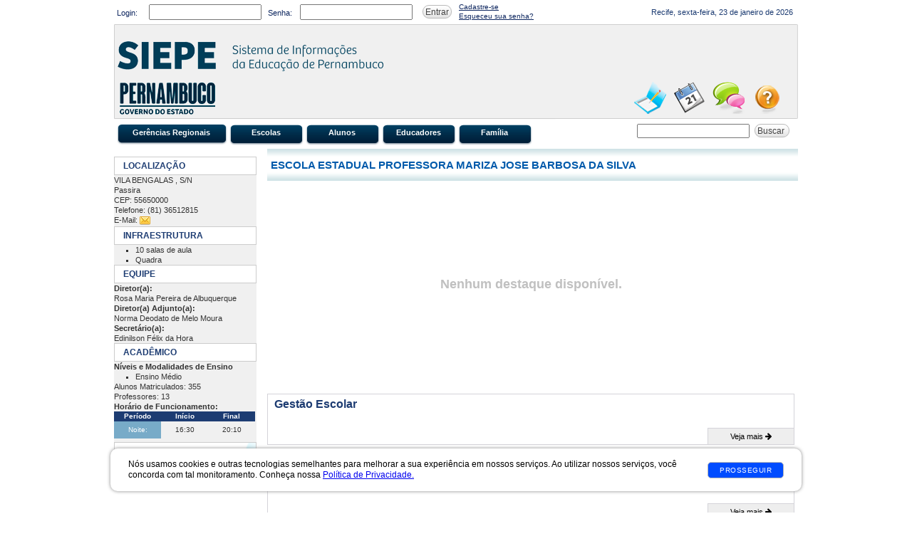

--- FILE ---
content_type: text/html;charset=UTF-8
request_url: https://www.siepe.educacao.pe.gov.br/Site/Coordenadoria/indexSiteCoordenadoriaAction.do?service=SiteUnidadeFuncionalSiteCoordenadoriaDelegate&actionType=detalhar&idUnidadeFuncionalSiteCoordenadoria=606587
body_size: 7135
content:
























<!DOCTYPE html>
<html  class="htmlAmbiente" lang="pt-br" style="height: 100%;">
  <head>
    <meta http-equiv="X-UA-Compatible" content="IE=edge" />
    <title>Portal SIEPE</title>
    <meta http-equiv="Content-Type" content="text/html; charset=utf-8" />

    

    <link rel="stylesheet" href="/dijit/themes/gestao/gestao.css?dummy=20260123143534" type="text/css" />
    <link rel="stylesheet" href="/css/govpe_alternativo.less?dummy=20260123143534" type="text/css" />
    <!--[if IE]>
    <link rel="stylesheet" href="/css/govpe_alternativo.ie.less?dummy=20260123143534" type="text/css" />
    <![endif]-->
    <!--[if IE 6]>
    <link rel="stylesheet" href="/css/govpe_alternativo.ie6.less?dummy=20260123143534" type="text/css" />
    <![endif]-->

    <!-- JS -->
    <script   src="https://apis.google.com/js/api.js"></script> <!-- Não pode ser async -->
    <script  src="https://appleid.cdn-apple.com/appleauth/static/jsapi/appleid/1/en_US/appleid.auth.js"></script> <!-- login da Apple  -->
    
    <script type="text/javascript">
	    var dojoConfig = {
	        locale: 'pt', 
	        parseOnLoad: true, 
	        cacheBust: '20260123143534',
	        packages: [
	        	{name: "d3", location: "/d3", main: "d3"},
	        	{name: "c3", location: "/d3/c3", main: "c3"}
	        ]
	    }
		</script>
    
    <script type="text/javascript" src="/dojo/dojo.js?dummy=20260123143534"></script>
    <script type="text/javascript" src="/dojo/dojo-portal.js?dummy=20260123143534"></script>
    <script type="text/javascript">dojo.require("auge.base");dojo.require("auge.compat");dojo.require("auge.browser");</script>
    <script type="text/javascript" src="/js/ew.js?dummy=20260123143534"></script>
    <script type="text/javascript" src="/js/ControleSessao.js?dummy=20260123143534"></script>
    <script type="text/javascript" src="/js/validacao.js?dummy=20260123143534"></script>
		 
         
    
    <link rel="shortcut icon" href="/favicon.ico?dummy=20260123143534" />
    <link rel="stylesheet" href="/d3/c3/c3.css?dummy=20260123143534" />
    <link rel="stylesheet" href="/css/fonts/fa/css/font-awesome.css?dummy=20260123143534" type="text/css" />
    <link rel="stylesheet" href="/css/fonts/iconesambiente/iconesambiente.css?dummy=20260123143534" type="text/css" />
    
    
    
  </head>

  <body class="gestao bodyAmbiente" style="height:100%;">
  
  

  	<div class="LayoutFix" style=" position: relative; min-height: 100%;">
    

		






    <header role="banner" class="FixCabecalho">
<div class="LayoutCabecalho">












	<div class="Data">
		<span>Recife, sexta-feira, 23 de janeiro de 2026</span>
	</div>








  













<div class="LayoutLogin">
	<script type="text/javascript">    function validaEnvio() {         if (document.frmSeguranca.actionType.value == "") {return false;}    }
</script><form  name="frmSeguranca" id="frmLogon" action="/GerenciadorAcessoWeb/segurancaAction.do" method="post" onsubmit="return validaEnvio()" autocomplete="off" >

		
		
			<input type="hidden" name="redirecionamento" value="" />
			<input type="hidden" name="idFuncionalidade" value="" />
		
		
		

			
			
				<div class="LayoutLoginCampos">
					<label for="login" class="LabelLogin">Login:</label>
					<input type="text" name="login" id="login" maxlength="64" onfocus="login_focus(this)" 
					  onblur="login_onblur(this)" autocomplete="username"/> 
					  
					<label for="senha">Senha:</label>
					<input type="password" name="senha" id="senha" maxlength="64" autocomplete="current-password" 
					  onkeydown="javascript:if(event.which == 13 || event.keyCode == 13) entrar(true);" 
					  onfocus="login_focus(this)" onblur="login_onblur(this)"/>
		
					<button type="button" name="btnOk" id="okLogon" onclick="javascript:entrar(true);">
						<span>Entrar</span>
					</button>	
				</div>

				<div class="LayoutLoginCadastro">
					<ul>
						<li class="AutoCadastro">
							
								<a href="/GerenciadorAcessoWeb/cadastroUsuarioAction.do?actionType=iniciar&origem=Portal" id="lnkCadastro"> Cadastre-se </a>
							
						</li>
						<li class="EsqueceuSenha">
							<a href="/GerenciadorAcessoWeb/solicitacaoEnvioSenhaAction.do?actionType=iniciar&origem=Portal" id="lnkEsqueceu">Esqueceu sua senha?</a>
						</li>
					</ul>
				</div>
				
			

		
		
		
				
	    <input type="hidden" name="actionType" value="" />
</form>
	
			
</div>


        			<script type="text/javascript">
				EW.loadCSS("/dijit/themes/gestao/gestao.css?dummy=20260123143534");
				dojo.require("auge.base");
				dojo.require("auge.compat");
				dojo.require("dijit.form.FilteringSelect");
				dojo.require("dojox.data.QueryReadStore");
				dojo.require("auge.Loader");
				dojo.require("dojo.io.iframe");
				dojo.require("dijit.form.Textarea");
				dojo.require("auge.form.DateTextBox");				
				dojo.require("auge.ModalFox");
				dojo.require("auge.alert"); 
				
				window.onunload = function (e) {
					try {
						EW.warnDeadBase(1295049); 
						//register(e)
					} catch (error) {}
				};
			</script>
		
			<form id="EWBaseForm1295049" name="EWBaseForm1295049" 
				onsubmit="return false;" style="margin: 0px; padding: 0px 0px 0px 0px; border: 0px;"
				enctype="multipart/form-data" method="post" action="EWServlet.ew"
				class="EWBaseForm-divEWMainDiv">
				<div id="divEWMainDiv1295049" style="margin: 0px; padding: 0px; border: 0px;" class="EWBaseForm-divEWMainDiv">
		<div class="LayoutMenuSelecao" id="mnuSelecao" style="pointer-events: none;"></div>

<script type="text/javascript">
	dojo.addOnLoad(function() {

	});</script>

<script type="text/javascript">
dojo.addOnLoad(function(){});
</script>

				</div>
				<input type="hidden" id="EWBase1295049" name="EWBase" value="1295049"/>
				<input type="hidden" id="EWId1295049" name="EWId" value=""/>
				<input type="hidden" id="EWAction1295049" name="EWAction" value=""/>
				<input type="hidden" id="EWHome1295049" name="EWHome" value=""/>
				<input type="hidden" id="EWMethod1295049" name="EWMethod" value=""/>
			</form>


    <div data-dojo-type="auge/Ajuda" data-dojo-props="botoes:false"></div>
      

<div class="LayoutLogo">

    <a href="/?dummy=1769215166137" target="_top">
      <img id="imgLogo" class="png_bg" alt="Portal SIEPE" 
        src="/logos/60.png?dummy=20260123143534" />
    </a>


</div>



        			<script type="text/javascript">
				EW.loadCSS("/dijit/themes/gestao/gestao.css?dummy=20260123143534");
				dojo.require("auge.base");
				dojo.require("auge.compat");
				dojo.require("dijit.form.FilteringSelect");
				dojo.require("dojox.data.QueryReadStore");
				dojo.require("auge.Loader");
				dojo.require("dojo.io.iframe");
				dojo.require("dijit.form.Textarea");
				dojo.require("auge.form.DateTextBox");				
				dojo.require("auge.ModalFox");
				dojo.require("auge.alert"); 
				
				window.onunload = function (e) {
					try {
						EW.warnDeadBase(1295050); 
						//register(e)
					} catch (error) {}
				};
			</script>
		
			<form id="EWBaseForm1295050" name="EWBaseForm1295050" 
				onsubmit="return false;" style="margin: 0px; padding: 0px 0px 0px 0px; border: 0px;"
				enctype="multipart/form-data" method="post" action="EWServlet.ew"
				class="EWBaseForm-divEWMainDiv">
				<div id="divEWMainDiv1295050" style="margin: 0px; padding: 0px; border: 0px;" class="EWBaseForm-divEWMainDiv">
	<div id="mnuPrincipal" class="LayoutMenuFuncionalidades">
	<ul>
		
			
			<li class="IconeQuadrodeHorarios png_bg">
				<a href="/MapaCoordenadoria/detEscola.do?codUnidade=606587&exibirQuadro=true&idUnidadeFuncional=606587" target="_self" title="Quadro de Horários">
				
				
				</a>
			</li>
			<li class="IconeCalendario png_bg">
				<a href="/WebModuleSme/agendaUnidadeAction.do?idUnidadeFuncional=606587" target="_self" title="Calendário Escolar">
				
				
				</a>
			</li>
			<li class="IconeFaleConosco png_bg">
				<a href="http://200.238.107.205:8080/multiwork/controller?action=atendimentoonline&origem=atendimentoOnline&INCODIGOORGAO=1&command=INSERT" target="_self" title="Ouvidoria">
				
				
				</a>
			</li>
			<li class="IconePerguntasmaisfrequentes png_bg">
				<a href="/WebModuleFaq/perguntasRespostasMaisFrequentesLocalizarAction.do?actionType=iniciar&origem=CoordenariaEscola&idUnidadeFuncional=606587" target="_self" title="Perguntas mais Frequentes">
				
				
				</a>
			</li>
	</ul>
</div>
<script type="text/javascript">
	dojo.addOnLoad(function() {

	});</script>

<script type="text/javascript">
dojo.addOnLoad(function(){});
</script>

				</div>
				<input type="hidden" id="EWBase1295050" name="EWBase" value="1295050"/>
				<input type="hidden" id="EWId1295050" name="EWId" value=""/>
				<input type="hidden" id="EWAction1295050" name="EWAction" value=""/>
				<input type="hidden" id="EWHome1295050" name="EWHome" value=""/>
				<input type="hidden" id="EWMethod1295050" name="EWMethod" value=""/>
			</form>


        












<div id="supmnuSuperior" class="LayoutMenuSuperior">
	<ul id="mnuSuperior">

		
		

		
		
		<li class="MenuSuperiorRedeEscola"><a id="mnSupCoord"
			href="/MapaCoordenadoria/paginaCoordenadorias.do?actionType=iniciar&navegacao=siteCoordenadoria"
			target="_top"> Gerências Regionais
		</a></li>
		

		
		
		<li class="MenuSuperiorEscola"><a id="mnSupEscola"
			href="/MapaCoordenadoria/paginaEscolas.do?actionType=iniciar&navegacao=siteEscola"
			target="_top"> Escolas
		</a></li>
		

	
		<li class="MenuSuperiorAluno"><a id="mnSupAluno"
			href= "/ator/alunos"
			target="_top"> Alunos
		</a></li>
		
		
		<li class="MenuSuperiorEducador"><a id="mnSupEdu"
			href=" /ator/educadores"
			target="_top"> Educadores
		</a></li>

		

		
		<li class="MenuSuperiorFamilia"><a id="mnSupFamilia"
			href=" /ator/familia"
			target="_top"> Família
		</a></li>
		
	</ul>
</div>




    






<script type="text/javascript">
	function pesquisarConteudo() {
		texto = $('txtCriterioBuscaChamada');
		if (dojo.string.trim(texto.value) == ""){
			alert('Favor informar texto a ser pesquisado.');
			texto.focus();
		} else {
			$('frmBusca').submit();
		}
	}
</script>



<div class="LayoutBusca">
	<script type="text/javascript">    function validaEnvio() {         if (document.frmBusca.actionType.value == "") {return false;}    }
</script><form  name="frmBusca" id="frmBusca" action="/busca/busca.do" method="post" onsubmit="return validaEnvio()">

       <div class="BuscaInput"> <input name="txtCriterioBuscaChamada" id="txtCriterioBuscaChamada" type="text" /> </div>
       
			<button type="submit" name="btnPesquisarConteudoBucar" id="btnPesquisarConteudoBucar" onclick="javascript:pesquisarConteudo();">
				<span><label for="txtCriterioBuscaChamada">Buscar </label><i class="fa fa-search" aria-hidden="true"></i></span>
			</button>
		
	    <input type="hidden" name="actionType" value="" />
</form>
</div>




            <div class="ClearFix"></div>


      










<!--TITULO PAG AVULSA-->

<!--/TITULO PAG AVULSA-->

    

        







<!-- Titulo Unidade Funcional-->


	<h2 class="ufTitulo">
		<a href="/Site/Coordenadoria/indexSiteCoordenadoriaAction.do?actionType=detalhar&idUnidadeFuncionalSiteCoordenadoria=606587">
			ESCOLA ESTADUAL PROFESSORA MARIZA JOSE BARBOSA DA SILVA
		</a>
	</h2>


<!-- /Titulo Unidade Funcional-->

</div>
</header>
    
      <div class="FixConteudo">
        <div class="LimitadorConteudo">
          <div class="LayoutMenuEsquerdo">

          










<!-- LOGO PAG AVULSA -->

<!-- /LOGO PAG AVULSA -->

                    

        			<script type="text/javascript">
				EW.loadCSS("/dijit/themes/gestao/gestao.css?dummy=20260123143534");
				dojo.require("auge.base");
				dojo.require("auge.compat");
				dojo.require("dijit.form.FilteringSelect");
				dojo.require("dojox.data.QueryReadStore");
				dojo.require("auge.Loader");
				dojo.require("dojo.io.iframe");
				dojo.require("dijit.form.Textarea");
				dojo.require("auge.form.DateTextBox");				
				dojo.require("auge.ModalFox");
				dojo.require("auge.alert"); 
				
				window.onunload = function (e) {
					try {
						EW.warnDeadBase(1295053); 
						//register(e)
					} catch (error) {}
				};
			</script>
		
			<form id="EWBaseForm1295053" name="EWBaseForm1295053" 
				onsubmit="return false;" style="margin: 0px; padding: 0px 0px 0px 0px; border: 0px;"
				enctype="multipart/form-data" method="post" action="EWServlet.ew"
				class="EWBaseForm-divEWMainDiv">
				<div id="divEWMainDiv1295053" style="margin: 0px; padding: 0px; border: 0px;" class="EWBaseForm-divEWMainDiv">
	
<div class="QuemSomos QuemSomosMenu">
<div class="QuemSomosHolderMenu">


  <h2 class="QuemSomosItem1">Localização</h2>
  <span class="word-wrap" style="word-wrap:break-word;">
		VILA BENGALAS
			, S/N
		</span><br/>
		<span class="word-wrap" style="word-wrap:break-word;">
			Passira
		</span>
		<br/>
		<span class="word-wrap" style="word-wrap:break-word;">	
			CEP: 55650000
		</span>
		<br/>
	<span class="word-wrap" style="word-wrap:break-word;">
		Telefone: (81) 36512815
	</span>
	<br/>
	<span class="word-wrap" style="word-wrap:break-word;">
		E-Mail: <a href="mailto:escola.26135400@adm.educacao.pe.gov.br"><img src="/imagens/email.png" border="0"/></a>
	</span>

    

    

	<h2>Infraestrutura</h2>
	<ul>
	  <li>10 salas de aula</li>
			<li>Quadra</li>
	</ul>
    


	<h2>Equipe</h2>
  	<span><strong>Diretor(a):</strong></span><br/><span>Rosa Maria Pereira de Albuquerque</span><br/>
	<span><strong>Diretor(a) Adjunto(a):</span></strong><br/><span>Norma Deodato de Melo Moura</span><br/>
	
	<span><strong>Secretário(a):</span></strong><br/> <span>Edinilson Félix da Hora</span><br/>
	
    


	<h2>Acadêmico</h2>
	
  <span><strong>Níveis e Modalidades de Ensino</strong></span>
	<ul>
        	<li>Ensino Médio<br/></li>
	</ul>

	<span>Alunos Matriculados: 355</span><br/>
	<span>Professores: 13</span><br/>

  	<span><b>Horário de Funcionamento:</b></span>
        <table class="HorarioFuncionamento" cellpadding="0" cellspacing="0">
        	<thead>
                <tr>
                    <th>Período</th>
                    <th>Início</th>
                    <th>Final</th>
                </tr>
            </thead>
            <tbody>
                <tr>
                    <td class="ColunaPeriodo">Noite:</td>
                    <td>16:30</td>
                    <td>20:10</td>
                </tr>
        	</tbody>
        </table>
    

</div>
<div class="QuemSomosClear"></div>    
</div>

<script type="text/javascript">
	dojo.addOnLoad(function() {

	});</script>

<script type="text/javascript">
dojo.addOnLoad(function(){});
</script>

				</div>
				<input type="hidden" id="EWBase1295053" name="EWBase" value="1295053"/>
				<input type="hidden" id="EWId1295053" name="EWId" value=""/>
				<input type="hidden" id="EWAction1295053" name="EWAction" value=""/>
				<input type="hidden" id="EWHome1295053" name="EWHome" value=""/>
				<input type="hidden" id="EWMethod1295053" name="EWMethod" value=""/>
			</form>


          
          			<script type="text/javascript">
				EW.loadCSS("/dijit/themes/gestao/gestao.css?dummy=20260123143534");
				dojo.require("auge.base");
				dojo.require("auge.compat");
				dojo.require("dijit.form.FilteringSelect");
				dojo.require("dojox.data.QueryReadStore");
				dojo.require("auge.Loader");
				dojo.require("dojo.io.iframe");
				dojo.require("dijit.form.Textarea");
				dojo.require("auge.form.DateTextBox");				
				dojo.require("auge.ModalFox");
				dojo.require("auge.alert"); 
				
				window.onunload = function (e) {
					try {
						EW.warnDeadBase(1295058); 
						//register(e)
					} catch (error) {}
				};
			</script>
		
			<form id="EWBaseForm1295058" name="EWBaseForm1295058" 
				onsubmit="return false;" style="margin: 0px; padding: 0px 0px 0px 0px; border: 0px;"
				enctype="multipart/form-data" method="post" action="EWServlet.ew"
				class="EWBaseForm-divEWMainDiv">
				<div id="divEWMainDiv1295058" style="margin: 0px; padding: 0px; border: 0px;" class="EWBaseForm-divEWMainDiv">
	
	<button class="menuAplicativo menuQuadroHorario" id="lnkQuadroHorario1365668">
			Quadro de Horários
	</button>
	

<script type="text/javascript">
	dojo.addOnLoad(function() {
if(dojo.byId('lnkQuadroHorario1365668') != null) dojo.connect((dijit.byId('lnkQuadroHorario1365668') || dojo.byId('lnkQuadroHorario1365668')), 'onclick', null, function(){EW.raiseEvent(1295058, 1365668, 'lnkQuadroHorario_onclick');});

	});</script>

<script type="text/javascript">
dojo.addOnLoad(function(){});
</script>

				</div>
				<input type="hidden" id="EWBase1295058" name="EWBase" value="1295058"/>
				<input type="hidden" id="EWId1295058" name="EWId" value=""/>
				<input type="hidden" id="EWAction1295058" name="EWAction" value=""/>
				<input type="hidden" id="EWHome1295058" name="EWHome" value=""/>
				<input type="hidden" id="EWMethod1295058" name="EWMethod" value=""/>
			</form>

          			<script type="text/javascript">
				EW.loadCSS("/dijit/themes/gestao/gestao.css?dummy=20260123143534");
				dojo.require("auge.base");
				dojo.require("auge.compat");
				dojo.require("dijit.form.FilteringSelect");
				dojo.require("dojox.data.QueryReadStore");
				dojo.require("auge.Loader");
				dojo.require("dojo.io.iframe");
				dojo.require("dijit.form.Textarea");
				dojo.require("auge.form.DateTextBox");				
				dojo.require("auge.ModalFox");
				dojo.require("auge.alert"); 
				
				window.onunload = function (e) {
					try {
						EW.warnDeadBase(1295059); 
						//register(e)
					} catch (error) {}
				};
			</script>
		
			<form id="EWBaseForm1295059" name="EWBaseForm1295059" 
				onsubmit="return false;" style="margin: 0px; padding: 0px 0px 0px 0px; border: 0px;"
				enctype="multipart/form-data" method="post" action="EWServlet.ew"
				class="EWBaseForm-divEWMainDiv">
				<div id="divEWMainDiv1295059" style="margin: 0px; padding: 0px; border: 0px;" class="EWBaseForm-divEWMainDiv">
	
<script type="text/javascript">
	dojo.addOnLoad(function() {

	});</script>

<script type="text/javascript">
dojo.addOnLoad(function(){});
</script>

				</div>
				<input type="hidden" id="EWBase1295059" name="EWBase" value="1295059"/>
				<input type="hidden" id="EWId1295059" name="EWId" value=""/>
				<input type="hidden" id="EWAction1295059" name="EWAction" value=""/>
				<input type="hidden" id="EWHome1295059" name="EWHome" value=""/>
				<input type="hidden" id="EWMethod1295059" name="EWMethod" value=""/>
			</form>

                    
                    
                    
            			<script type="text/javascript">
				EW.loadCSS("/dijit/themes/gestao/gestao.css?dummy=20260123143534");
				dojo.require("auge.base");
				dojo.require("auge.compat");
				dojo.require("dijit.form.FilteringSelect");
				dojo.require("dojox.data.QueryReadStore");
				dojo.require("auge.Loader");
				dojo.require("dojo.io.iframe");
				dojo.require("dijit.form.Textarea");
				dojo.require("auge.form.DateTextBox");				
				dojo.require("auge.ModalFox");
				dojo.require("auge.alert"); 
				
				window.onunload = function (e) {
					try {
						EW.warnDeadBase(1295060); 
						//register(e)
					} catch (error) {}
				};
			</script>
		
			<form id="EWBaseForm1295060" name="EWBaseForm1295060" 
				onsubmit="return false;" style="margin: 0px; padding: 0px 0px 0px 0px; border: 0px;"
				enctype="multipart/form-data" method="post" action="EWServlet.ew"
				class="EWBaseForm-divEWMainDiv">
				<div id="divEWMainDiv1295060" style="margin: 0px; padding: 0px; border: 0px;" class="EWBaseForm-divEWMainDiv">
	
<script type="text/javascript">
	dojo.addOnLoad(function() {

	});</script>

<script type="text/javascript">
dojo.addOnLoad(function(){});
</script>

				</div>
				<input type="hidden" id="EWBase1295060" name="EWBase" value="1295060"/>
				<input type="hidden" id="EWId1295060" name="EWId" value=""/>
				<input type="hidden" id="EWAction1295060" name="EWAction" value=""/>
				<input type="hidden" id="EWHome1295060" name="EWHome" value=""/>
				<input type="hidden" id="EWMethod1295060" name="EWMethod" value=""/>
			</form>

            			<script type="text/javascript">
				EW.loadCSS("/dijit/themes/gestao/gestao.css?dummy=20260123143534");
				dojo.require("auge.base");
				dojo.require("auge.compat");
				dojo.require("dijit.form.FilteringSelect");
				dojo.require("dojox.data.QueryReadStore");
				dojo.require("auge.Loader");
				dojo.require("dojo.io.iframe");
				dojo.require("dijit.form.Textarea");
				dojo.require("auge.form.DateTextBox");				
				dojo.require("auge.ModalFox");
				dojo.require("auge.alert"); 
				
				window.onunload = function (e) {
					try {
						EW.warnDeadBase(1295061); 
						//register(e)
					} catch (error) {}
				};
			</script>
		
			<form id="EWBaseForm1295061" name="EWBaseForm1295061" 
				onsubmit="return false;" style="margin: 0px; padding: 0px 0px 0px 0px; border: 0px;"
				enctype="multipart/form-data" method="post" action="EWServlet.ew"
				class="EWBaseForm-divEWMainDiv">
				<div id="divEWMainDiv1295061" style="margin: 0px; padding: 0px; border: 0px;" class="EWBaseForm-divEWMainDiv">
	
<script type="text/javascript">
	dojo.addOnLoad(function() {

	});</script>

<script type="text/javascript">
dojo.addOnLoad(function(){});
</script>

				</div>
				<input type="hidden" id="EWBase1295061" name="EWBase" value="1295061"/>
				<input type="hidden" id="EWId1295061" name="EWId" value=""/>
				<input type="hidden" id="EWAction1295061" name="EWAction" value=""/>
				<input type="hidden" id="EWHome1295061" name="EWHome" value=""/>
				<input type="hidden" id="EWMethod1295061" name="EWMethod" value=""/>
			</form>

                    
            </div>
  
    <div class="LayoutConteudo" >


            


        <div id="divConteudoPagina">
          


          

            
          








		<div class="Aplicativos4" style="float: right">


		  		<div class="BoxAplicativos BoxDestaque">
		  		
		  			

			        			<script type="text/javascript">
				EW.loadCSS("/dijit/themes/gestao/gestao.css?dummy=20260123143534");
				dojo.require("auge.base");
				dojo.require("auge.compat");
				dojo.require("dijit.form.FilteringSelect");
				dojo.require("dojox.data.QueryReadStore");
				dojo.require("auge.Loader");
				dojo.require("dojo.io.iframe");
				dojo.require("dijit.form.Textarea");
				dojo.require("auge.form.DateTextBox");				
				dojo.require("auge.ModalFox");
				dojo.require("auge.alert"); 
				
				window.onunload = function (e) {
					try {
						EW.warnDeadBase(1295062); 
						//register(e)
					} catch (error) {}
				};
			</script>
		
			<form id="EWBaseForm1295062" name="EWBaseForm1295062" 
				onsubmit="return false;" style="margin: 0px; padding: 0px 0px 0px 0px; border: 0px;"
				enctype="multipart/form-data" method="post" action="EWServlet.ew"
				class="EWBaseForm-divEWMainDiv">
				<div id="divEWMainDiv1295062" style="margin: 0px; padding: 0px; border: 0px;" class="EWBaseForm-divEWMainDiv">
	<script type="text/javascript" src="/js/visualizarAlbum.js" ></script>

<script type="text/javascript"> 
	EW.loadCSS("/dojox/image/resources/image.css");
	
	dojo.require("auge.destaques.ChamadaDestaque");
	dojo.require("auge.ordenar.OrdenarChamada");
	
	var ordenarDestaques1365672 = function() {
	
		var chamada = new auge.ordenar.OrdenarChamada({
			idFuncionalidadeSitePortal: 13,
			idTamanhoAplicativo: 4,
			idUnidadeFuncional: 606587,
			idPaginaAvulsaPortal: 0,
			idGrupoPortal: 3,
			
			onConfirmar: function() {
				// PRECISA recarregar a página, senão os timeouts do botões e das imagens ficam sem sincronia
				window.location.reload(false);
			}
		});
		
		chamada.show();		
	};

</script>
<div dojoType="auge.destaques.ChamadaDestaque" EWId="1365672" idInstituicao="60" tabindex="0" 
	idGrupoPortal="3" ordenar="false"  
	idTamanhoAplicativo="4"
	idPaginaAvulsaPortal="0"
	idUnidadeFuncional="606587">
	</div>
<div style="clear: both"></div>
<div id="modalOrdenar" style="display: none;"></div>
<div id="divAlbumDestaque"></div>

<script type="text/javascript">
	dojo.addOnLoad(function() {

	});</script>

<script type="text/javascript">
dojo.addOnLoad(function(){});
</script>

				</div>
				<input type="hidden" id="EWBase1295062" name="EWBase" value="1295062"/>
				<input type="hidden" id="EWId1295062" name="EWId" value=""/>
				<input type="hidden" id="EWAction1295062" name="EWAction" value=""/>
				<input type="hidden" id="EWHome1295062" name="EWHome" value=""/>
				<input type="hidden" id="EWMethod1295062" name="EWMethod" value=""/>
			</form>

		    	</div>


		  		<div class="BoxAplicativos">
		  		
		  			
					<h1>Gestão Escolar</h1>
					

			        			<script type="text/javascript">
				EW.loadCSS("/dijit/themes/gestao/gestao.css?dummy=20260123143534");
				dojo.require("auge.base");
				dojo.require("auge.compat");
				dojo.require("dijit.form.FilteringSelect");
				dojo.require("dojox.data.QueryReadStore");
				dojo.require("auge.Loader");
				dojo.require("dojo.io.iframe");
				dojo.require("dijit.form.Textarea");
				dojo.require("auge.form.DateTextBox");				
				dojo.require("auge.ModalFox");
				dojo.require("auge.alert"); 
				
				window.onunload = function (e) {
					try {
						EW.warnDeadBase(1295064); 
						//register(e)
					} catch (error) {}
				};
			</script>
		
			<form id="EWBaseForm1295064" name="EWBaseForm1295064" 
				onsubmit="return false;" style="margin: 0px; padding: 0px 0px 0px 0px; border: 0px;"
				enctype="multipart/form-data" method="post" action="EWServlet.ew"
				class="EWBaseForm-divEWMainDiv">
				<div id="divEWMainDiv1295064" style="margin: 0px; padding: 0px; border: 0px;" class="EWBaseForm-divEWMainDiv">
	<script type="text/javascript">
	EW.loadCSS("/dojox/image/resources/image.css");	
	dojo.require("auge.ordenar.OrdenarChamada");
	 
	var ordenarInformes1365674 = function() {
		var chamada = new auge.ordenar.OrdenarChamada({
			idFuncionalidadeSitePortal: 14,
			idInstituicao: 60,
			idFormatoExibicaoFuncionalidade: 3,
			idGrupoPortal: 12,
			idUnidadeFuncional: 606587,
			
			
			onConfirmar: function() {
				EW.raiseEvent(1295064, 1365674, 'refresh');
			}	
		});
		
		chamada.show();		
	};
</script> 

<table class="TabelaLinks">
	<tbody>
	</tbody>
</table>	

<div class = "FinalBox">
	<div class="VejaMais">
		<a href="/informes/exibeChamadaInformeLista.do?idUnidadeFuncional=606587&idPaginaAvulsaPortal=&idGrupoPortal=12&idAtor=&idFormatoExibicaoFuncionalidade=3">Veja mais <i class="fa fa-arrow-right" aria-hidden="true"></i></a>
	</div>
</div>
<div class="ClearFix"></div>

<script type="text/javascript">
	dojo.addOnLoad(function() {

	});</script>

<script type="text/javascript">
dojo.addOnLoad(function(){});
</script>

				</div>
				<input type="hidden" id="EWBase1295064" name="EWBase" value="1295064"/>
				<input type="hidden" id="EWId1295064" name="EWId" value=""/>
				<input type="hidden" id="EWAction1295064" name="EWAction" value=""/>
				<input type="hidden" id="EWHome1295064" name="EWHome" value=""/>
				<input type="hidden" id="EWMethod1295064" name="EWMethod" value=""/>
			</form>

		    	</div>


		  		<div class="BoxBanner">
		  		
		  			

			        			<script type="text/javascript">
				EW.loadCSS("/dijit/themes/gestao/gestao.css?dummy=20260123143534");
				dojo.require("auge.base");
				dojo.require("auge.compat");
				dojo.require("dijit.form.FilteringSelect");
				dojo.require("dojox.data.QueryReadStore");
				dojo.require("auge.Loader");
				dojo.require("dojo.io.iframe");
				dojo.require("dijit.form.Textarea");
				dojo.require("auge.form.DateTextBox");				
				dojo.require("auge.ModalFox");
				dojo.require("auge.alert"); 
				
				window.onunload = function (e) {
					try {
						EW.warnDeadBase(1295073); 
						//register(e)
					} catch (error) {}
				};
			</script>
		
			<form id="EWBaseForm1295073" name="EWBaseForm1295073" 
				onsubmit="return false;" style="margin: 0px; padding: 0px 0px 0px 0px; border: 0px;"
				enctype="multipart/form-data" method="post" action="EWServlet.ew"
				class="EWBaseForm-divEWMainDiv">
				<div id="divEWMainDiv1295073" style="margin: 0px; padding: 0px; border: 0px;" class="EWBaseForm-divEWMainDiv">
	<input type="hidden" id="hdnBannerArquivo1365683" name="hdnBannerArquivo" />

<script type="text/javascript">
	EW.loadCSS("/dojox/image/resources/image.css");
	
	abrirOrdenacao1365683 = function() {
		window.open("/bannerPortal/chamada/ordenarBannerPortal.do?idInstituicao=60&idGrupoPortal=20&idUnidadeFuncional=606587&idPaginaAvulsaPortal=0&numeroColunas=3", "_self");
	}	
</script>

	<table class="ChamadaBannerPortal" style="padding:0 6px;width: 243px;">
	</table>
	<table class="ChamadaBannerPortal" style="padding:0 6px;width: 243px;">
	</table>
	<table class="ChamadaBannerPortal" style="padding:0 6px;width: 242px; float:right;">
	</table>

<div class="ClearFix"></div>


<script type="text/javascript">
	dojo.addOnLoad(function() {

	});</script>

<script type="text/javascript">
dojo.addOnLoad(function(){});
</script>

				</div>
				<input type="hidden" id="EWBase1295073" name="EWBase" value="1295073"/>
				<input type="hidden" id="EWId1295073" name="EWId" value=""/>
				<input type="hidden" id="EWAction1295073" name="EWAction" value=""/>
				<input type="hidden" id="EWHome1295073" name="EWHome" value=""/>
				<input type="hidden" id="EWMethod1295073" name="EWMethod" value=""/>
			</form>

		    	</div>


		  		<div class="BoxAplicativos">
		  		
		  			
					<h1>Fique Sabendo</h1>
					

			        			<script type="text/javascript">
				EW.loadCSS("/dijit/themes/gestao/gestao.css?dummy=20260123143534");
				dojo.require("auge.base");
				dojo.require("auge.compat");
				dojo.require("dijit.form.FilteringSelect");
				dojo.require("dojox.data.QueryReadStore");
				dojo.require("auge.Loader");
				dojo.require("dojo.io.iframe");
				dojo.require("dijit.form.Textarea");
				dojo.require("auge.form.DateTextBox");				
				dojo.require("auge.ModalFox");
				dojo.require("auge.alert"); 
				
				window.onunload = function (e) {
					try {
						EW.warnDeadBase(1295074); 
						//register(e)
					} catch (error) {}
				};
			</script>
		
			<form id="EWBaseForm1295074" name="EWBaseForm1295074" 
				onsubmit="return false;" style="margin: 0px; padding: 0px 0px 0px 0px; border: 0px;"
				enctype="multipart/form-data" method="post" action="EWServlet.ew"
				class="EWBaseForm-divEWMainDiv">
				<div id="divEWMainDiv1295074" style="margin: 0px; padding: 0px; border: 0px;" class="EWBaseForm-divEWMainDiv">
	<script type="text/javascript">
	EW.loadCSS("/dojox/image/resources/image.css");	
	dojo.require("auge.ordenar.OrdenarChamada");
	 
	var ordenarInformes1365684 = function() {
		var chamada = new auge.ordenar.OrdenarChamada({
			idFuncionalidadeSitePortal: 14,
			idInstituicao: 60,
			idFormatoExibicaoFuncionalidade: 3,
			idGrupoPortal: 13,
			idUnidadeFuncional: 606587,
			
			
			onConfirmar: function() {
				EW.raiseEvent(1295074, 1365684, 'refresh');
			}	
		});
		
		chamada.show();		
	};
</script> 

<table class="TabelaLinks">
	<tbody>
	</tbody>
</table>	

<div class = "FinalBox">
	<div class="VejaMais">
		<a href="/informes/exibeChamadaInformeLista.do?idUnidadeFuncional=606587&idPaginaAvulsaPortal=&idGrupoPortal=13&idAtor=&idFormatoExibicaoFuncionalidade=3">Veja mais <i class="fa fa-arrow-right" aria-hidden="true"></i></a>
	</div>
</div>
<div class="ClearFix"></div>

<script type="text/javascript">
	dojo.addOnLoad(function() {

	});</script>

<script type="text/javascript">
dojo.addOnLoad(function(){});
</script>

				</div>
				<input type="hidden" id="EWBase1295074" name="EWBase" value="1295074"/>
				<input type="hidden" id="EWId1295074" name="EWId" value=""/>
				<input type="hidden" id="EWAction1295074" name="EWAction" value=""/>
				<input type="hidden" id="EWHome1295074" name="EWHome" value=""/>
				<input type="hidden" id="EWMethod1295074" name="EWMethod" value=""/>
			</form>

		    	</div>


		  		<div class="BoxAplicativos">
		  		
		  			
					<h1>Álbuns</h1>
					

			        













<script type="text/javascript">
	dojo.require("auge.album.ChamadaAlbum");
</script>

<div class="ListagemAlbuns4">&nbsp;
	<ul class="ChamadaAlbum">
		
			<li>
				<div dojotype="auge.album.ChamadaAlbum" idAlbum="2963" 
					nomeAlbum="28.07.2012 Curso de Aperfei&ccedil;oamento" 
					numFotos="22" 
          imagem="6282d8a4-ea98-4b33-92f3-ac0a14dbf6b3" 
          tipoImagem="JPG"></div>
			</li>
		
			<li>
				<div dojotype="auge.album.ChamadaAlbum" idAlbum="2962" 
					nomeAlbum="27.10.2012 Curso de Aperfei&ccedil;oamento" 
					numFotos="11" 
          imagem="295ca3d7-467f-48d2-b738-873d8ca28d84" 
          tipoImagem="JPG"></div>
			</li>
		
			<li>
				<div dojotype="auge.album.ChamadaAlbum" idAlbum="2961" 
					nomeAlbum="25.08.2012 Curso de Aperfei&ccedil;oamento" 
					numFotos="24" 
          imagem="a519150b-042d-444c-90d5-b461c652129e" 
          tipoImagem="JPG"></div>
			</li>
		
			<li>
				<div dojotype="auge.album.ChamadaAlbum" idAlbum="2960" 
					nomeAlbum="22.09.2012 Curso de Aperfei&ccedil;oamento " 
					numFotos="5" 
          imagem="7505951e-f2c4-4932-bd3b-86e55947fe96" 
          tipoImagem="JPG"></div>
			</li>
				
	</ul>
</div>
<div class="ClearFix"></div>


<div class="FinalBox">
	<div class="VejaMais">
		<a href="/album/interfaceAlbumListarAction.do?actionType=iniciar&pagina=coordenadoriasEscolas&ator=&idGrupoPortal=14">Outros álbuns</a>
	</div>
</div>

<div class="ClearFix"></div>
		    	</div>

		</div>

          
          
          

          
          </div>

              
    
    
    
    
        </div>
      <div class="ClearFix"></div>
      </div>
    </div>
    
    <div class="FixRodape">
      
<div class="LayoutRodape">
  		<span class="RodapeDesAuge">           
        	Desenvolvido por 
        	<a href="http://www.auge.com.br/" target="_blank" ><img src="/imagens/auge_sm.png" alt=" Auge Tecnologia e Sistemas" /></a><br />
        </span>
   	    <span class="RodapeCopyleft"> 
    		<a href="/paginaCentralSecretariaAction.do?actionType=copyLeft">Termos de Uso</a>
    	</span>
 	    <span class="RodapeCopyleft margin-rodape">
    		<a href="https://www.auge.com.br/#/politicaPrivacidade" target="_blank" title="Política de Privacidade da Auge Tecnologias & Sistemas">Política de Privacidade Auge</a>
    	</span>       	
</div>




<div data-dojo-type="auge/cookiesmodal/CookiesModal"><div>


    </div>
    <div class="ClearFix"></div>
  </div>
  
	
  
  <!-- Google tag (gtag.js) -->
  <script async src="https://www.googletagmanager.com/gtag/js?id=G-XXQ310NGDE"></script>
  <script>
    window.dataLayer = window.dataLayer || [];
    function gtag(){dataLayer.push(arguments);}
    gtag('js', new Date());
  
    gtag('config', 'G-XXQ310NGDE');
  </script>
	

</body>

  
</html>


--- FILE ---
content_type: text/css;charset=UTF-8
request_url: https://www.siepe.educacao.pe.gov.br/dijit/themes/gestao/gestao.css?dummy=20260123143534
body_size: 19724
content:
.dijitReset {margin:0; border:0; padding:0; font: inherit; line-height:normal; color: inherit;}.dj_a11y .dijitReset {-moz-appearance: none;}.dijitInline {display:inline-block; #zoom: 1; #display:inline; border:0; padding:0; vertical-align:middle; #vertical-align: auto;}table.dijitInline {display:inline-table; box-sizing: content-box; -moz-box-sizing: content-box;}.dijitHidden {display: none !important;}.dijitVisible {display: block !important; position: relative;}.dj_ie6 .dijitComboBox .dijitInputContainer,.dijitInputContainer {#zoom: 1; overflow: hidden; float: none !important; position: relative;}.dj_ie7 .dijitInputContainer {float: left !important; clear: left; display: inline-block !important;}.dj_ie .dijitSelect input,.dj_ie input.dijitTextBox,.dj_ie .dijitTextBox input {font-size: 100%;}.dijitSelect .dijitButtonText {float: left; vertical-align: top;}TABLE.dijitSelect {padding: 0 !important; border-collapse: separate;}.dijitTextBox .dijitSpinnerButtonContainer,.dijitTextBox .dijitArrowButtonContainer,.dijitValidationTextBox .dijitValidationContainer {float: right; text-align: center;}.dijitSelect input.dijitInputField,.dijitTextBox input.dijitInputField {padding-left: 0 !important; padding-right: 0 !important;}.dijitValidationTextBox .dijitValidationContainer {display: none;}.dijitTeeny {font-size:1px; line-height:1px;}.dijitOffScreen {position: absolute !important; left: -10000px !important; top: -10000px !important;}.dijitPopup {position: absolute; background-color: transparent; margin: 0; border: 0; padding: 0; -webkit-overflow-scrolling: touch;}.dijitPositionOnly {padding: 0 !important; border: 0 !important; background-color: transparent !important; background-image: none !important; height: auto !important; width: auto !important;}.dijitNonPositionOnly {float: none !important; position: static !important; margin: 0 0 0 0 !important; vertical-align: middle !important;}.dijitBackgroundIframe {position: absolute; left: 0; top: 0; width: 100%; height: 100%; z-index: -1; border: 0; padding: 0; margin: 0;}.dijitDisplayNone {display:none !important;}.dijitContainer {overflow: hidden;}.dj_a11y .dijitIcon,.dj_a11y div.dijitArrowButtonInner, .dj_a11y span.dijitArrowButtonInner,.dj_a11y img.dijitArrowButtonInner,.dj_a11y .dijitCalendarIncrementControl,.dj_a11y .dijitTreeExpando {display: none;}.dijitSpinner div.dijitArrowButtonInner {display: block;}.dj_a11y .dijitA11ySideArrow {display: inline !important; cursor: pointer;}.dj_a11y .dijitCalendarDateLabel {padding: 1px; border: 0px !important;}.dj_a11y .dijitCalendarSelectedDate .dijitCalendarDateLabel {border-style: solid !important; border-width: 1px !important; padding: 0;}.dj_a11y .dijitCalendarDateTemplate {padding-bottom: 0.1em !important; border: 0px !important;}.dj_a11y .dijitButtonNode {border: black outset medium !important; padding: 0 !important;}.dj_a11y .dijitArrowButton {padding: 0 !important;}.dj_a11y .dijitButtonContents {margin: 0.15em;}.dj_a11y .dijitTextBoxReadOnly .dijitInputField,.dj_a11y .dijitTextBoxReadOnly .dijitButtonNode {border-style: outset!important; border-width: medium!important; border-color: #999 !important; color:#999 !important;}.dijitButtonNode * {vertical-align: middle;}.dijitSelect .dijitArrowButtonInner,.dijitButtonNode .dijitArrowButtonInner {background: no-repeat center; width: 12px; height: 12px; direction: ltr;}.dijitLeft {background-position:left top; background-repeat:no-repeat;}.dijitStretch {white-space:nowrap; background-repeat:repeat-x;}.dijitRight {#display:inline; background-position:right top; background-repeat:no-repeat;}.dj_gecko .dj_a11y .dijitButtonDisabled .dijitButtonNode {opacity: 0.5;}.dijitToggleButton,.dijitButton,.dijitDropDownButton,.dijitComboButton {margin: 0.2em; vertical-align: middle;}.dijitButtonContents {display: block;}td.dijitButtonContents {display: table-cell;}.dijitButtonNode img {vertical-align:middle;}.dijitToolbar .dijitComboButton {border-collapse: separate;}.dijitToolbar .dijitToggleButton,.dijitToolbar .dijitButton,.dijitToolbar .dijitDropDownButton,.dijitToolbar .dijitComboButton {margin: 0;}.dijitToolbar .dijitButtonContents {padding: 1px 2px;}.dj_webkit .dijitToolbar .dijitDropDownButton {padding-left: 0.3em;}.dj_gecko .dijitToolbar .dijitButtonNode::-moz-focus-inner {padding:0;}.dijitSelect {border:1px solid gray;}.dijitButtonNode {border:1px solid gray; margin:0; line-height:normal; vertical-align: middle; #vertical-align: auto; text-align:center; white-space: nowrap;}.dj_webkit .dijitSpinner .dijitSpinnerButtonContainer {line-height:inherit;}.dijitTextBox .dijitButtonNode {border-width: 0;}.dijitSelect,.dijitSelect *,.dijitButtonNode,.dijitButtonNode * {cursor: pointer; -webkit-tap-highlight-color: transparent;}.dj_ie .dijitButtonNode {zoom: 1;}.dj_ie .dijitButtonNode button {overflow: visible;}div.dijitArrowButton {float: right;}.dijitTextBox {border: solid black 1px; #overflow: hidden; width: 15em; vertical-align: middle;}.dijitTextBoxReadOnly,.dijitTextBoxDisabled {color: gray;}.dj_safari .dijitTextBoxDisabled input {color: #B0B0B0;}.dj_safari textarea.dijitTextAreaDisabled {color: #333;}.dj_gecko .dijitTextBoxReadOnly input.dijitInputField, .dj_gecko .dijitTextBoxDisabled input {-moz-user-input: none;}.dijitPlaceHolder {color: #AAAAAA; font-style: italic; position: absolute; top: 0; left: 0; #filter: ""; white-space: nowrap;}.dijitTimeTextBox {width: 8em;}.dijitTextBox input:focus {outline: none;}.dijitTextBoxFocused {outline: 5px -webkit-focus-ring-color;}.dijitSelect input,.dijitTextBox input {float: left;}.dj_ie6 input.dijitTextBox,.dj_ie6 .dijitTextBox input {float: none;}.dijitInputInner {border:0 !important; background-color:transparent !important; width:100% !important; padding-left: 0 !important; padding-right: 0 !important; margin-left: 0 !important; margin-right: 0 !important;}.dj_a11y .dijitTextBox input {margin: 0 !important;}.dijitValidationTextBoxError input.dijitValidationInner,.dijitSelect input,.dijitTextBox input.dijitArrowButtonInner {text-indent: -2em !important; direction: ltr !important; text-align: left !important; height: auto !important; #text-indent: 0 !important; #letter-spacing: -5em !important; #text-align: right !important;}.dj_ie .dijitSelect input,.dj_ie .dijitTextBox input,.dj_ie input.dijitTextBox {overflow-y: visible; line-height: normal;}.dijitSelect .dijitSelectLabel span {line-height: 100%;}.dj_ie .dijitSelect .dijitSelectLabel {line-height: normal;}.dj_ie6 .dijitSelect .dijitSelectLabel,.dj_ie7 .dijitSelect .dijitSelectLabel,.dj_ie8 .dijitSelect .dijitSelectLabel,.dj_iequirks .dijitSelect .dijitSelectLabel,.dijitSelect td,.dj_ie6 .dijitSelect input,.dj_iequirks .dijitSelect input,.dj_ie6 .dijitSelect .dijitValidationContainer,.dj_ie6 .dijitTextBox input,.dj_ie6 input.dijitTextBox,.dj_iequirks .dijitTextBox input.dijitValidationInner,.dj_iequirks .dijitTextBox input.dijitArrowButtonInner,.dj_iequirks .dijitTextBox input.dijitSpinnerButtonInner,.dj_iequirks .dijitTextBox input.dijitInputInner,.dj_iequirks input.dijitTextBox {line-height: 100%;}.dj_a11y input.dijitValidationInner,.dj_a11y input.dijitArrowButtonInner {text-indent: 0 !important; width: 1em !important; #text-align: left !important; color: black !important;}.dijitValidationTextBoxError .dijitValidationContainer {display: inline; cursor: default;}.dijitSpinner .dijitSpinnerButtonContainer,.dijitComboBox .dijitArrowButtonContainer {border-width: 0 0 0 1px !important;}.dj_a11y .dijitSelect .dijitArrowButtonContainer,.dijitToolbar .dijitComboBox .dijitArrowButtonContainer {border-width: 0 !important;}.dijitComboBoxMenu {list-style-type: none;}.dijitSpinner .dijitSpinnerButtonContainer .dijitButtonNode {border-width: 0;}.dj_ie .dj_a11y .dijitSpinner .dijitSpinnerButtonContainer .dijitButtonNode {clear: both;}.dj_ie .dijitToolbar .dijitComboBox {vertical-align: middle;}.dijitTextBox .dijitSpinnerButtonContainer {width: 1em; position: relative !important; overflow: hidden;}.dijitSpinner .dijitSpinnerButtonInner {width:1em; visibility:hidden !important; overflow-x:hidden;}.dijitComboBox .dijitButtonNode,.dijitSpinnerButtonContainer .dijitButtonNode {border-width: 0;}.dj_a11y .dijitSpinnerButtonContainer .dijitButtonNode {border-width: 0px !important; border-style: solid !important;}.dj_a11y .dijitTextBox .dijitSpinnerButtonContainer,.dj_a11y .dijitSpinner .dijitArrowButtonInner,.dj_a11y .dijitSpinnerButtonContainer input {width: 1em !important;}.dj_a11y .dijitSpinner .dijitArrowButtonInner {margin: 0 auto !important;}.dj_ie .dj_a11y .dijitSpinner .dijitArrowButtonInner .dijitInputField {padding-left: 0.3em !important; padding-right: 0.3em !important; margin-left: 0.3em !important; margin-right: 0.3em !important; width: 1.4em !important;}.dj_ie7 .dj_a11y .dijitSpinner .dijitArrowButtonInner .dijitInputField {padding-left: 0 !important; padding-right: 0 !important; width: 1em !important;}.dj_ie6 .dj_a11y .dijitSpinner .dijitArrowButtonInner .dijitInputField {margin-left: 0.1em !important; margin-right: 0.1em !important; width: 1em !important;}.dj_iequirks .dj_a11y .dijitSpinner .dijitArrowButtonInner .dijitInputField {margin-left: 0 !important; margin-right: 0 !important; width: 2em !important;}.dijitSpinner .dijitSpinnerButtonContainer .dijitArrowButton {padding: 0; position: absolute !important; right: 0; float: none; height: 50%; width: 100%; bottom: auto; left: 0; right: auto;}.dj_iequirks .dijitSpinner .dijitSpinnerButtonContainer .dijitArrowButton {width: auto;}.dj_a11y .dijitSpinnerButtonContainer .dijitArrowButton {overflow: visible !important;}.dijitSpinner .dijitSpinnerButtonContainer .dijitDownArrowButton {top: 50%; border-top-width: 1px !important;}.dijitSpinner .dijitSpinnerButtonContainer .dijitUpArrowButton {#bottom: 50%; top: 0;}.dijitSpinner .dijitArrowButtonInner {margin: auto; overflow-x: hidden; height: 100% !important;}.dj_iequirks .dijitSpinner .dijitArrowButtonInner {height: auto !important;}.dijitSpinner .dijitArrowButtonInner .dijitInputField {-moz-transform: scale(0.5); -moz-transform-origin: center top; -webkit-transform: scale(0.5); -webkit-transform-origin: center top; -o-transform: scale(0.5); -o-transform-origin: center top; transform: scale(0.5); transform-origin: left top; padding-top: 0; padding-bottom: 0; padding-left: 0 !important; padding-right: 0 !important; width: 100%; visibility: hidden;}.dj_ie .dijitSpinner .dijitArrowButtonInner .dijitInputField {zoom: 50%;}.dijitSpinner .dijitSpinnerButtonContainer .dijitArrowButtonInner {overflow: hidden;}.dj_a11y .dijitSpinner .dijitSpinnerButtonContainer .dijitArrowButton {width: 100%;}.dj_iequirks .dj_a11y .dijitSpinner .dijitSpinnerButtonContainer .dijitArrowButton {width: 1em;}.dj_a11y .dijitSpinner .dijitArrowButtonInner .dijitInputField {vertical-align:top; visibility: visible;}.dj_a11y .dijitSpinnerButtonContainer {width: 1em;}.dijitCheckBox,.dijitRadio,.dijitCheckBoxInput {padding: 0; border: 0; width: 16px; height: 16px; background-position:center center; background-repeat:no-repeat; overflow: hidden;}.dijitCheckBox input,.dijitRadio input {margin: 0; padding: 0; display: block;}.dijitCheckBoxInput {opacity: 0;}.dj_ie .dijitCheckBoxInput {filter: alpha(opacity=0);}.dj_a11y .dijitCheckBox,.dj_a11y .dijitRadio {width: auto !important; height: auto !important;}.dj_a11y .dijitCheckBoxInput {opacity: 1; filter: none; width: auto; height: auto;}.dj_a11y .dijitFocusedLabel {border: 1px dotted; outline: 0px !important;}.dijitProgressBar {z-index: 0;}.dijitProgressBarEmpty {position:relative;overflow:hidden; border:1px solid black; z-index:0;}.dijitProgressBarFull {position:absolute; overflow:hidden; z-index:-1; top:0; width:100%;}.dj_ie6 .dijitProgressBarFull {height:1.6em;}.dijitProgressBarTile {position:absolute; overflow:hidden; top:0; left:0; bottom:0; right:0; margin:0; padding:0; width: 100%; height:auto; background-color:#aaa; background-attachment: fixed;}.dj_a11y .dijitProgressBarTile {border-width:2px; border-style:solid; background-color:transparent !important;}.dj_ie6 .dijitProgressBarTile {position:static; height:1.6em;}.dijitProgressBarIndeterminate .dijitProgressBarTile {}.dijitProgressBarIndeterminateHighContrastImage {display:none;}.dj_a11y .dijitProgressBarIndeterminate .dijitProgressBarIndeterminateHighContrastImage {display:block; position:absolute; top:0; bottom:0; margin:0; padding:0; width:100%; height:auto;}.dijitProgressBarLabel {display:block; position:static; width:100%; text-align:center; background-color:transparent !important;}.dijitTooltip {position: absolute; z-index: 2000; display: block; left: 0; top: -10000px; overflow: visible;}.dijitTooltipContainer {border: solid black 2px; background: #b8b5b5; color: black; font-size: small;}.dijitTooltipFocusNode {padding: 2px 2px 2px 2px;}.dijitTooltipConnector {position: absolute;}.dj_a11y .dijitTooltipConnector {display: none;}.dijitTooltipData {display:none;}.dijitLayoutContainer {position: relative; display: block; overflow: hidden;}.dijitAlignTop,.dijitAlignBottom,.dijitAlignLeft,.dijitAlignRight {position: absolute; overflow: hidden;}body .dijitAlignClient {position: absolute;}.dijitBorderContainer {position:relative; overflow: hidden; z-index: 0;}.dijitBorderContainerPane {position: absolute !important; z-index: 2;}.dijitBorderContainer > .dijitTextArea {resize: none;}.dijitGutter {position: absolute; font-size: 1px;}.dijitSplitter {position: absolute; overflow: hidden; z-index: 10; background-color: #fff; border-color: gray; border-style: solid; border-width: 0;}.dj_ie .dijitSplitter {z-index: 1;}.dijitSplitterActive {z-index: 11 !important;}.dijitSplitterCover {position:absolute; z-index:-1; top:0; left:0; width:100%; height:100%;}.dijitSplitterCoverActive {z-index:3 !important;}.dj_ie .dijitSplitterCover {background: white; opacity: 0;}.dj_ie6 .dijitSplitterCover,.dj_ie7 .dijitSplitterCover,.dj_ie8 .dijitSplitterCover {filter: alpha(opacity=0);}.dijitSplitterH {height: 7px; border-top:1px; border-bottom:1px; cursor: row-resize; -webkit-tap-highlight-color: transparent;}.dijitSplitterV {width: 7px; border-left:1px; border-right:1px; cursor: col-resize; -webkit-tap-highlight-color: transparent;}.dijitSplitContainer {position: relative; overflow: hidden; display: block;}.dijitSplitPane {position: absolute;}.dijitSplitContainerSizerH,.dijitSplitContainerSizerV {position:absolute; font-size: 1px; background-color: ThreeDFace; border: 1px solid; border-color: ThreeDHighlight ThreeDShadow ThreeDShadow ThreeDHighlight; margin: 0;}.dijitSplitContainerSizerH .thumb, .dijitSplitterV .dijitSplitterThumb {overflow:hidden; position:absolute; top:49%;}.dijitSplitContainerSizerV .thumb, .dijitSplitterH .dijitSplitterThumb {position:absolute; left:49%;}.dijitSplitterShadow,.dijitSplitContainerVirtualSizerH,.dijitSplitContainerVirtualSizerV {font-size: 1px; background-color: ThreeDShadow; -moz-opacity: 0.5; opacity: 0.5; filter: Alpha(Opacity=50); margin: 0;}.dijitSplitContainerSizerH, .dijitSplitContainerVirtualSizerH {cursor: col-resize;}.dijitSplitContainerSizerV, .dijitSplitContainerVirtualSizerV {cursor: row-resize;}.dj_a11y .dijitSplitterH {border-top:1px solid #d3d3d3 !important; border-bottom:1px solid #d3d3d3 !important;}.dj_a11y .dijitSplitterV {border-left:1px solid #d3d3d3 !important; border-right:1px solid #d3d3d3 !important;}.dijitContentPane {display: block; overflow: auto; -webkit-overflow-scrolling: touch;}.dijitContentPaneSingleChild {overflow: hidden;}.dijitContentPaneLoading .dijitIconLoading,.dijitContentPaneError .dijitIconError {margin-right: 9px;}.dijitTitlePane {display: block; overflow: hidden;}.dijitFieldset {border: 1px solid gray;}.dijitTitlePaneTitle, .dijitFieldsetTitle {cursor: pointer; -webkit-tap-highlight-color: transparent;}.dijitTitlePaneTitleFixedOpen, .dijitTitlePaneTitleFixedClosed,.dijitFieldsetTitleFixedOpen, .dijitFieldsetTitleFixedClosed {cursor: default;}.dijitTitlePaneTitle * {vertical-align: middle;}.dijitTitlePane .dijitArrowNodeInner, .dijitFieldset .dijitArrowNodeInner {display: none;}.dj_a11y .dijitTitlePane .dijitArrowNodeInner, .dj_a11y .dijitFieldset .dijitArrowNodeInner {display: inline; font-family: monospace;}.dj_a11y .dijitTitlePane .dijitArrowNode, .dj_a11y .dijitFieldset .dijitArrowNode {display: none;}.dijitTitlePaneTitleFixedOpen .dijitArrowNode, .dijitTitlePaneTitleFixedOpen .dijitArrowNodeInner,.dijitTitlePaneTitleFixedClosed .dijitArrowNode, .dijitTitlePaneTitleFixedClosed .dijitArrowNodeInner,.dijitFieldsetTitleFixedOpen .dijitArrowNode, .dijitFieldsetTitleFixedOpen .dijitArrowNodeInner,.dijitFieldsetTitleFixedClosed .dijitArrowNode, .dijitFieldsetTitleFixedClosed .dijitArrowNodeInner {display: none !important;}.dj_ie6 .dijitTitlePaneContentOuter,.dj_ie6 .dijitTitlePane .dijitTitlePaneTitle {zoom: 1;}.dijitColorPalette {border: 1px solid #999; background: #fff; position: relative;}.dijitColorPalette .dijitPaletteTable {padding: 2px 3px 3px 3px; position: relative; overflow: hidden; outline: 0; border-collapse: separate;}.dj_ie6 .dijitColorPalette .dijitPaletteTable,.dj_ie7 .dijitColorPalette .dijitPaletteTable,.dj_iequirks .dijitColorPalette .dijitPaletteTable {padding: 0; margin: 2px 3px 3px 3px;}.dijitColorPalette .dijitPaletteCell {font-size: 1px; vertical-align: middle; text-align: center; background: none;}.dijitColorPalette .dijitPaletteImg {padding: 1px; border: 1px solid #999; margin: 2px 1px; cursor: default; font-size: 1px;}.dj_gecko .dijitColorPalette .dijitPaletteImg {padding-bottom: 0;}.dijitColorPalette .dijitColorPaletteSwatch {width: 14px; height: 12px;}.dijitPaletteTable td {padding: 0;}.dijitColorPalette .dijitPaletteCell:hover .dijitPaletteImg {border: 1px solid #000;}.dijitColorPalette .dijitPaletteCell:active .dijitPaletteImg,.dijitColorPalette .dijitPaletteTable .dijitPaletteCellSelected .dijitPaletteImg {border: 2px solid #000; margin: 1px 0;}.dj_a11y .dijitColorPalette .dijitPaletteTable,.dj_a11y .dijitColorPalette .dijitPaletteTable * {background-color: transparent !important;}.dijitAccordionContainer {border:1px solid #b7b7b7; border-top:0 !important;}.dijitAccordionTitle {cursor: pointer; -webkit-tap-highlight-color: transparent;}.dijitAccordionTitleSelected {cursor: default;}.dijitAccordionTitle .arrowTextUp,.dijitAccordionTitle .arrowTextDown {display: none; font-size: 0.65em; font-weight: normal !important;}.dj_a11y .dijitAccordionTitle .arrowTextUp,.dj_a11y .dijitAccordionTitleSelected .arrowTextDown {display: inline;}.dj_a11y .dijitAccordionTitleSelected .arrowTextUp {display: none;}.dijitAccordionChildWrapper {overflow: hidden;}.dijitCalendarContainer {width: auto;}.dijitCalendarContainer th, .dijitCalendarContainer td {padding: 0; vertical-align: middle;}.dijitCalendarYearLabel {white-space: nowrap;}.dijitCalendarNextYear {margin:0 0 0 0.55em;}.dijitCalendarPreviousYear {margin:0 0.55em 0 0;}.dijitCalendarIncrementControl {vertical-align: middle;}.dijitCalendarIncrementControl,.dijitCalendarDateTemplate,.dijitCalendarMonthLabel,.dijitCalendarPreviousYear,.dijitCalendarNextYear {cursor: pointer; -webkit-tap-highlight-color: transparent;}.dijitCalendarDisabledDate {color: gray; text-decoration: line-through; cursor: default;}.dijitSpacer {position: relative; height: 1px; overflow: hidden; visibility: hidden;}.dijitCalendarMonthMenu .dijitCalendarMonthLabel {text-align:center;}.dijitMenu {border:1px solid black; background-color:white;}.dijitMenuTable {border-collapse:collapse; border-width:0; background-color:white;}.dj_webkit .dijitMenuTable td[colspan="2"]{border-right:hidden;}.dijitMenuItem {text-align: left; white-space: nowrap; padding:.1em .2em; cursor:pointer; -webkit-tap-highlight-color: transparent;}.dijitMenuItem:focus {outline: none}.dijitMenuPassive .dijitMenuItemHover,.dijitMenuItemSelected {background-color:black; color:white;}.dijitMenuItemIcon, .dijitMenuExpand {background-repeat: no-repeat;}.dijitMenuItemDisabled * {opacity:0.5; cursor:default;}.dj_ie .dj_a11y .dijitMenuItemDisabled,.dj_ie .dj_a11y .dijitMenuItemDisabled *,.dj_ie .dijitMenuItemDisabled * {color: gray; filter: alpha(opacity=35);}.dijitMenuItemLabel {vertical-align: middle;}.dj_a11y .dijitMenuItemSelected {border: 1px dotted black !important;}.dj_a11y .dijitMenuItemSelected .dijitMenuItemLabel {border-width: 1px; border-style: solid;}.dj_ie8 .dj_a11y .dijitMenuItemLabel {position:static;}.dijitMenuExpandA11y {display: none;}.dj_a11y .dijitMenuExpandA11y {display: inline;}.dijitMenuSeparator td {border: 0; padding: 0;}.dijitMenuSeparatorTop {height: 50%; margin: 0; margin-top:3px; font-size: 1px;}.dijitMenuSeparatorBottom {height: 50%; margin: 0; margin-bottom:3px; font-size: 1px;}.dijitMenuItemIconChar {display: none; visibility: hidden;}.dj_a11y .dijitMenuItemIconChar {display: inline;}.dijitCheckedMenuItemChecked .dijitMenuItemIconChar,.dijitRadioMenuItemChecked .dijitMenuItemIconChar {visibility: visible;}.dj_ie .dj_a11y .dijitMenuBar .dijitMenuItem {margin: 0;}.dijitStackController .dijitToggleButtonChecked * {cursor: default;}.dijitTabContainer {z-index: 0; overflow: visible;}.dj_ie6 .dijitTabContainer {overflow: hidden;}.dijitTabContainerNoLayout {width: 100%;}.dijitTabContainerBottom-tabs,.dijitTabContainerTop-tabs,.dijitTabContainerLeft-tabs,.dijitTabContainerRight-tabs {z-index: 1; overflow: visible !important;}.dijitTabController {z-index: 1;}.dijitTabContainerBottom-container,.dijitTabContainerTop-container,.dijitTabContainerLeft-container,.dijitTabContainerRight-container {z-index:0; overflow: hidden; border: 1px solid black;}.nowrapTabStrip {width: 50000px; display: block; position: relative; text-align: left; z-index: 1;}.dijitTabListWrapper {overflow: hidden; z-index: 1;}.dj_a11y .tabStripButton img {display: none;}.dijitTabContainerTop-tabs {border-bottom: 1px solid black;}.dijitTabContainerTop-container {border-top: 0;}.dijitTabContainerLeft-tabs {border-right: 1px solid black; float: left;}.dijitTabContainerLeft-container {border-left: 0;}.dijitTabContainerBottom-tabs {border-top: 1px solid black;}.dijitTabContainerBottom-container {border-bottom: 0;}.dijitTabContainerRight-tabs {border-left: 1px solid black; float: left;}.dijitTabContainerRight-container {border-right: 0;}div.dijitTabDisabled, .dj_ie div.dijitTabDisabled {cursor: auto;}.dijitTab {position:relative; cursor:pointer; -webkit-tap-highlight-color: transparent; white-space:nowrap; z-index:3;}.dijitTab * {vertical-align: middle;}.dijitTabChecked {cursor: default;}.dijitTabContainerTop-tabs .dijitTab {top: 1px;}.dijitTabContainerBottom-tabs .dijitTab {top: -1px;}.dijitTabContainerLeft-tabs .dijitTab {left: 1px;}.dijitTabContainerRight-tabs .dijitTab {left: -1px;}.dijitTabContainerTop-tabs .dijitTab,.dijitTabContainerBottom-tabs .dijitTab {display:inline-block; #zoom: 1; #display:inline;}.tabStripButton {z-index: 12;}.dijitTabButtonDisabled .tabStripButton {display: none;}.dijitTabCloseButton {margin-left: 1em;}.dijitTabCloseText {display:none;}.dijitTab .tabLabel {min-height: 15px; display: inline-block;}.dijitNoIcon {display: none;}.dj_ie6 .dijitTab .dijitNoIcon {display: inline; height: 15px; width: 1px;}.dj_a11y .dijitTabCloseButton {background-image: none !important; width: auto !important; height: auto !important;}.dj_a11y .dijitTabCloseText {display: inline;}.dijitTabPane,.dijitStackContainer-child,.dijitAccordionContainer-child {border: none !important;}.dijitInlineEditBoxDisplayMode {border: 1px solid transparent; cursor: text;}.dj_a11y .dijitInlineEditBoxDisplayMode,.dj_ie6 .dijitInlineEditBoxDisplayMode {border: none;}.dijitInlineEditBoxDisplayModeHover,.dj_a11y .dijitInlineEditBoxDisplayModeHover,.dj_ie6 .dijitInlineEditBoxDisplayModeHover {background-color: #e2ebf2; border: solid 1px black;}.dijitInlineEditBoxDisplayModeDisabled {cursor: default;}.dijitTree {overflow: auto; -webkit-tap-highlight-color: transparent;}.dijitTreeContainer {float: left;}.dijitTreeIndent {width: 19px;}.dijitTreeRow, .dijitTreeContent {white-space: nowrap;}.dj_ie .dijitTreeLabel:focus {outline: 1px dotted black;}.dijitTreeRow img {vertical-align: middle;}.dijitTreeContent {cursor: default;}.dijitExpandoText {display: none;}.dj_a11y .dijitExpandoText {display: inline; padding-left: 10px; padding-right: 10px; font-family: monospace; border-style: solid; border-width: thin; cursor: pointer;}.dijitTreeLabel {margin: 0 4px;}.dijitDialog {position: absolute; z-index: 999; overflow: hidden;}.dijitDialogTitleBar {cursor: move;}.dijitDialogFixed .dijitDialogTitleBar {cursor:default;}.dijitDialogCloseIcon {cursor: pointer; -webkit-tap-highlight-color: transparent;}.dijitDialogPaneContent {-webkit-overflow-scrolling: touch;}.dijitDialogUnderlayWrapper {position: absolute; left: 0; top: 0; z-index: 998; display: none; background: transparent !important;}.dijitDialogUnderlay {background: #eee; opacity: 0.5;}.dj_ie .dijitDialogUnderlay {filter: alpha(opacity=50);}.dj_a11y .dijitSpinnerButtonContainer,.dj_a11y .dijitDialog {opacity: 1 !important; background-color: white !important;}.dijitDialog .closeText {display:none; position:absolute;}.dj_a11y .dijitDialog .closeText {display:inline;}.dijitSliderMoveable {z-index:99; position:absolute !important; display:block; vertical-align:middle;}.dijitSliderMoveableH {right:0;}.dijitSliderMoveableV {right:50%;}.dj_a11y div.dijitSliderImageHandle,.dijitSliderImageHandle {margin:0; padding:0; position:relative !important; border:8px solid gray; width:0; height:0; cursor: pointer; -webkit-tap-highlight-color: transparent;}.dj_iequirks .dj_a11y .dijitSliderImageHandle {font-size: 0;}.dj_ie7 .dijitSliderImageHandle {overflow: hidden;}.dj_ie7 .dj_a11y .dijitSliderImageHandle {overflow: visible;}.dj_a11y .dijitSliderFocused .dijitSliderImageHandle {border:4px solid #000; height:8px; width:8px;}.dijitSliderImageHandleV {top:-8px; right: -50%;}.dijitSliderImageHandleH {left:50%; top:-5px; vertical-align:top;}.dijitSliderBar {border-style:solid; border-color:black; cursor: pointer; -webkit-tap-highlight-color: transparent;}.dijitSliderBarContainerV {position:relative; height:100%; z-index:1;}.dijitSliderBarContainerH {position:relative; z-index:1;}.dijitSliderBarH {height:4px; border-width:1px 0;}.dijitSliderBarV {width:4px; border-width:0 1px;}.dijitSliderProgressBar {background-color:red; z-index:1;}.dijitSliderProgressBarV {position:static !important; height:0; vertical-align:top; text-align:left;}.dijitSliderProgressBarH {position:absolute !important; width:0; vertical-align:middle; overflow:visible;}.dijitSliderRemainingBar {overflow:hidden; background-color:transparent; z-index:1;}.dijitSliderRemainingBarV {height:100%; text-align:left;}.dijitSliderRemainingBarH {width:100% !important;}.dijitSliderBumper {overflow:hidden; z-index:1;}.dijitSliderBumperV {width:4px; height:8px; border-width:0 1px;}.dijitSliderBumperH {width:8px; height:4px; border-width:1px 0;}.dijitSliderBottomBumper,.dijitSliderLeftBumper {background-color:red;}.dijitSliderTopBumper,.dijitSliderRightBumper {background-color:transparent;}.dijitSliderDecoration {text-align:center;}.dijitSliderDecorationC,.dijitSliderDecorationV {position: relative;}.dijitSliderDecorationH {width: 100%;}.dijitSliderDecorationV {height: 100%; white-space: nowrap;}.dijitSliderButton {font-family:monospace; margin:0; padding:0; display:block;}.dj_a11y .dijitSliderButtonInner {visibility:visible !important;}.dijitSliderButtonContainer {text-align:center; height:0;}.dijitSliderButtonContainer * {cursor: pointer; -webkit-tap-highlight-color: transparent;}.dijitSlider .dijitButtonNode {padding:0; display:block;}.dijitRuleContainer {position:relative; overflow:visible;}.dijitRuleContainerV {height:100%; line-height:0; float:left; text-align:left;}.dj_opera .dijitRuleContainerV {line-height:2%;}.dj_ie .dijitRuleContainerV {line-height:normal;}.dj_gecko .dijitRuleContainerV {margin:0 0 1px 0;}.dijitRuleMark {position:absolute; border:1px solid black; line-height:0; height:100%;}.dijitRuleMarkH {width:0; border-top-width:0 !important; border-bottom-width:0 !important; border-left-width:0 !important;}.dijitRuleLabelContainer {position:absolute;}.dijitRuleLabelContainerH {text-align:center; display:inline-block;}.dijitRuleLabelH {position:relative; left:-50%;}.dijitRuleLabelV {text-overflow: ellipsis; white-space: nowrap; overflow: hidden;}.dijitRuleMarkV {height:0; border-right-width:0 !important; border-bottom-width:0 !important; border-left-width:0 !important; width:100%; left:0;}.dj_ie .dijitRuleLabelContainerV {margin-top:-.55em;}.dj_a11y .dijitSliderReadOnly,.dj_a11y .dijitSliderDisabled {opacity:0.6;}.dj_ie .dj_a11y .dijitSliderReadOnly .dijitSliderBar,.dj_ie .dj_a11y .dijitSliderDisabled .dijitSliderBar {filter: alpha(opacity=40);}.dj_a11y .dijitSlider .dijitSliderButtonContainer div {font-family: monospace; font-size: 1em; line-height: 1em; height: auto; width: auto; margin: 0 4px;}.dj_a11y .dijitButtonContents .dijitButtonText,.dj_a11y .dijitTab .tabLabel {display: inline !important;}.dj_a11y .dijitSelect .dijitButtonText {display: inline-block !important;}.dijitTextArea {width:100%; overflow-y: auto;}.dijitTextArea[cols] {width:auto;}.dj_ie .dijitTextAreaCols {width:auto;}.dijitExpandingTextArea {resize: none;}.dijitToolbarSeparator {height: 18px; width: 5px; padding: 0 1px; margin: 0;}.dijitIEFixedToolbar {position:absolute; top: expression(eval((document.documentElement||document.body).scrollTop));}.dijitEditor {display: block;}.dijitEditorDisabled,.dijitEditorReadOnly {color: gray;}.dijitTimePicker {background-color: white;}.dijitTimePickerItem {cursor:pointer; -webkit-tap-highlight-color: transparent;}.dijitTimePickerItemHover {background-color:gray; color:white;}.dijitTimePickerItemSelected {font-weight:bold; color:#333; background-color:#b7cdee;}.dijitTimePickerItemDisabled {color:gray; text-decoration:line-through;}.dijitTimePickerItemInner {text-align:center; border:0; padding:2px 8px 2px 8px;}.dijitTimePickerTick,.dijitTimePickerMarker {border-bottom:1px solid gray;}.dijitTimePicker .dijitDownArrowButton {border-top: none !important;}.dijitTimePickerTick {color:#CCC;}.dijitTimePickerMarker {color:black; background-color:#CCC;}.dj_a11y .dijitTimePickerItemSelected .dijitTimePickerItemInner {border: solid 4px black;}.dj_a11y .dijitTimePickerItemHover .dijitTimePickerItemInner {border: dashed 4px black;}.dijitToggleButtonIconChar {display:none !important;}.dj_a11y .dijitToggleButton .dijitToggleButtonIconChar {display:inline !important; visibility:hidden;}.dj_ie6 .dijitToggleButtonIconChar, .dj_ie6 .tabStripButton .dijitButtonText {font-family: "Arial Unicode MS";}.dj_a11y .dijitToggleButtonChecked .dijitToggleButtonIconChar {display: inline !important; visibility:visible !important;}.dijitArrowButtonChar {display:none !important;}.dj_a11y .dijitArrowButtonChar {display:inline !important;}.dj_a11y .dijitDropDownButton .dijitArrowButtonInner,.dj_a11y .dijitComboButton .dijitArrowButtonInner {display:none !important;}.dj_a11y .dijitSelect {border-collapse: separate !important; border-width: 1px; border-style: solid;}.dj_ie .dijitSelect {vertical-align: middle;}.dj_ie6 .dijitSelect .dijitValidationContainer,.dj_ie8 .dijitSelect .dijitButtonText {vertical-align: top;}.dj_ie6 .dijitTextBox .dijitInputContainer,.dj_iequirks .dijitTextBox .dijitInputContainer,.dj_ie6 .dijitTextBox .dijitArrowButtonInner,.dj_ie6 .dijitSpinner .dijitSpinnerButtonInner,.dijitSelect .dijitSelectLabel {vertical-align: baseline;}.dijitNumberTextBox {text-align: left; direction: ltr;}.dijitNumberTextBox .dijitInputInner {text-align: inherit;}.dijitToolbar .dijitSelect {margin: 0;}.dj_webkit .dijitToolbar .dijitSelect {padding-left: 0.3em;}.dijitSelect .dijitButtonContents {padding: 0; white-space: nowrap; text-align: left; border-style: none solid none none; border-width: 1px;}.dijitSelectFixedWidth .dijitButtonContents {width: 100%;}.dijitSelectMenu .dijitMenuItemIcon {display:none;}.dj_ie6 .dijitSelectMenu .dijitMenuItemLabel,.dj_ie7 .dijitSelectMenu .dijitMenuItemLabel {position: static;}.dijitSelectLabel *{vertical-align: baseline;}.dijitSelectSelectedOption * {font-weight: bold;}.dijitSelectMenu {border-width: 1px;}.dijitForceStatic {position: static !important;}.dijitReadOnly *,.dijitDisabled *,.dijitReadOnly,.dijitDisabled {cursor: default;}.dojoDndItem {padding: 2px; -webkit-touch-callout: none; -webkit-user-select: none;}.dojoDndHorizontal .dojoDndItem {#display: inline; display: inline-block;}.dojoDndItemBefore,.dojoDndItemAfter {border: 0px solid #369;}.dojoDndItemBefore {border-width: 2px 0 0 0; padding: 0 2px 2px 2px;}.dojoDndItemAfter {border-width: 0 0 2px 0; padding: 2px 2px 0 2px;}.dojoDndHorizontal .dojoDndItemBefore {border-width: 0 0 0 2px; padding: 2px 2px 2px 0;}.dojoDndHorizontal .dojoDndItemAfter {border-width: 0 2px 0 0; padding: 2px 0 2px 2px;}.dojoDndItemOver {cursor:pointer;}.dj_gecko .dijitArrowButtonInner INPUT,.dj_gecko INPUT.dijitArrowButtonInner {-moz-user-focus:ignore;}.dijitFocused .dijitMenuItemShortcutKey {text-decoration: underline;}.dijitIconSave,.dijitIconPrint,.dijitIconCut,.dijitIconCopy,.dijitIconClear,.dijitIconDelete,.dijitIconUndo,.dijitIconEdit,.dijitIconNewTask,.dijitIconEditTask,.dijitIconEditProperty,.dijitIconTask,.dijitIconFilter,.dijitIconConfigure,.dijitIconSearch,.dijitIconApplication,.dijitIconBookmark,.dijitIconChart,.dijitIconConnector,.dijitIconDatabase,.dijitIconDocuments,.dijitIconMail,.dijitLeaf,.dijitIconFile,.dijitIconFunction,.dijitIconKey,.dijitIconPackage,.dijitIconSample,.dijitIconTable,.dijitIconUsers,.dijitFolderClosed,.dijitIconFolderClosed,.dijitFolderOpened,.dijitIconFolderOpen,.dijitIconError {background-image: url("../../icons/images/commonIconsObjActEnabled.png"); width: 16px; height: 16px;}.dj_ie6 .dijitIconSave,.dj_ie6 .dijitIconPrint,.dj_ie6 .dijitIconCut,.dj_ie6 .dijitIconCopy,.dj_ie6 .dijitIconClear,.dj_ie6 .dijitIconDelete,.dj_ie6 .dijitIconUndo,.dj_ie6 .dijitIconEdit,.dj_ie6 .dijitIconNewTask,.dj_ie6 .dijitIconEditTask,.dj_ie6 .dijitIconEditProperty,.dj_ie6 .dijitIconTask,.dj_ie6 .dijitIconFilter,.dj_ie6 .dijitIconConfigure,.dj_ie6 .dijitIconSearch,.dj_ie6 .dijitIconApplication,.dj_ie6 .dijitIconBookmark,.dj_ie6 .dijitIconChart,.dj_ie6 .dijitIconConnector,.dj_ie6 .dijitIconDatabase,.dj_ie6 .dijitIconDocuments,.dj_ie6 .dijitIconMail,.dj_ie6 .dijitLeaf,.dj_ie6 .dijitIconFile,.dj_ie6 .dijitIconFunction,.dj_ie6 .dijitIconKey,.dj_ie6 .dijitIconPackage,.dj_ie6 .dijitIconSample,.dj_ie6 .dijitIconTable,.dj_ie6 .dijitIconUsers,.dj_ie6 .dijitFolderClosed,.dj_ie6 .dijitIconFolderClosed,.dj_ie6 .dijitFolderOpened,.dj_ie6 .dijitIconFolderOpen,.dj_ie6 .dijitIconError {background-image: url("../../icons/images/commonIconsObjActEnabled8bit.png");}.dijitDisabled .dijitIconSave,.dijitDisabled .dijitIconPrint,.dijitDisabled .dijitIconCut,.dijitDisabled .dijitIconCopy,.dijitDisabled .dijitIconClear,.dijitDisabled .dijitIconDelete,.dijitDisabled .dijitIconUndo,.dijitDisabled .dijitIconEdit,.dijitDisabled .dijitIconNewTask,.dijitDisabled .dijitIconEditTask,.dijitDisabled .dijitIconEditProperty,.dijitDisabled .dijitIconTask,.dijitDisabled .dijitIconFilter,.dijitDisabled .dijitIconConfigure,.dijitDisabled .dijitIconSearch,.dijitDisabled .dijitIconApplication,.dijitDisabled .dijitIconBookmark,.dijitDisabled .dijitIconChart,.dijitDisabled .dijitIconConnector,.dijitDisabled .dijitIconDatabase,.dijitDisabled .dijitIconDocuments,.dijitDisabled .dijitIconMail,.dijitDisabled .dijitLeaf,.dijitDisabled .dijitIconFile,.dijitDisabled .dijitIconFunction,.dijitDisabled .dijitIconKey,.dijitDisabled .dijitIconPackage,.dijitDisabled .dijitIconSample,.dijitDisabled .dijitIconTable,.dijitDisabled .dijitIconUsers,.dijitDisabled .dijitFolderClosed,.dijitDisabled .dijitIconFolderClosed,.dijitDisabled .dijitFolderOpened,.dijitDisabled .dijitIconFolderOpen,.dijitDisabled .dijitIconError {background-image: url("../../icons/images/commonIconsObjActDisabled.png");}.dijitIconSave {background-position: 0;}.dijitIconPrint {background-position: -16px;}.dijitIconCut {background-position: -32px;}.dijitIconCopy {background-position: -48px;}.dijitIconClear {background-position: -64px;}.dijitIconDelete {background-position: -80px;}.dijitIconUndo {background-position: -96px;}.dijitIconEdit {background-position: -112px;}.dijitIconNewTask {background-position: -128px;}.dijitIconEditTask {background-position: -144px;}.dijitIconEditProperty {background-position: -160px;}.dijitIconTask {background-position: -176px;}.dijitIconFilter {background-position: -192px;}.dijitIconConfigure {background-position: -208px;}.dijitIconSearch {background-position: -224px;}.dijitIconError {background-position: -496px;} .dijitIconApplication {background-position: -240px;}.dijitIconBookmark {background-position: -256px;}.dijitIconChart {background-position: -272px;}.dijitIconConnector {background-position: -288px;}.dijitIconDatabase {background-position: -304px;}.dijitIconDocuments {background-position: -320px;}.dijitIconMail {background-position: -336px;}.dijitIconFile, .dijitLeaf {background-position: -352px;}.dijitIconFunction {background-position: -368px;}.dijitIconKey {background-position: -384px;}.dijitIconPackage{background-position: -400px;}.dijitIconSample {background-position: -416px;}.dijitIconTable {background-position: -432px;}.dijitIconUsers {background-position: -448px;}.dijitIconFolderClosed, .dijitFolderClosed {background-position: -464px;}.dijitIconFolderOpen, .dijitFolderOpened {background-position: -480px;}.dijitIconLoading {background:url("../../icons/images/loadingAnimation_rtl.gif") no-repeat; height: 20px; width: 20px;} .gestao .dijitPopup {-webkit-box-shadow: 0 1px 5px rgba(0, 0, 0, 0.25); -moz-box-shadow: 0 1px 5px rgba(0, 0, 0, 0.25); box-shadow: 0 1px 5px rgba(0, 0, 0, 0.25);}.gestao .dijitTooltipDialogPopup {-webkit-box-shadow: none; -moz-box-shadow: none; box-shadow: none;}.gestao .dijitComboBoxHighlightMatch {background-color: #d6d6d6;}.gestao .dijitFocusedLabel {outline: 1px dotted #c1c1c1;}.gestao .dojoDndItem {border-color: rgba(0, 0, 0, 0); -webkit-transition-duration: 0.25s; -moz-transition-duration: 0.25s; transition-duration: 0.25s; -webkit-transition-property: background-color, border-color; -moz-transition-property: background-color, border-color; transition-property: background-color, border-color;}.gestao .dojoDndItemOver {background-color: #d6d6d6; background-image: url("/dijit/themes/gestao/images/standardGradient.png"); background-repeat: repeat-x; background-image: -moz-linear-gradient(rgba(255, 255, 255, 0.7) 0%, rgba(255, 255, 255, 0) 100%); background-image: -webkit-linear-gradient(rgba(255, 255, 255, 0.7) 0%, rgba(255, 255, 255, 0) 100%); background-image: -o-linear-gradient(rgba(255, 255, 255, 0.7) 0%, rgba(255, 255, 255, 0) 100%); background-image: linear-gradient(rgba(255, 255, 255, 0.7) 0%, rgba(255, 255, 255, 0) 100%); _background-image: none; border: solid 1px #c1c1c1; color: #000000;}.gestao .dojoDndItemAnchor,.gestao .dojoDndItemSelected {background-color: #e7e7e7; background-image: url("/dijit/themes/gestao/images/standardGradient.png"); background-repeat: repeat-x; background-image: -moz-linear-gradient(rgba(255, 255, 255, 0.7) 0%, rgba(255, 255, 255, 0) 100%); background-image: -webkit-linear-gradient(rgba(255, 255, 255, 0.7) 0%, rgba(255, 255, 255, 0) 100%); background-image: -o-linear-gradient(rgba(255, 255, 255, 0.7) 0%, rgba(255, 255, 255, 0) 100%); background-image: linear-gradient(rgba(255, 255, 255, 0.7) 0%, rgba(255, 255, 255, 0) 100%); _background-image: none; border: solid 1px #c1c1c1; color: #000000;}.gestao .dojoDndItemBefore,.gestao .dojoDndItemAfter {border-color: #c1c1c1;}.gestao table.dojoDndAvatar {border: 1px solid #b5bcc7; border-collapse: collapse; background-color: #ffffff; -webkit-box-shadow: 0 1px 3px rgba(0, 0, 0, 0.25); -moz-box-shadow: 0 1px 3px rgba(0, 0, 0, 0.25); box-shadow: 0 1px 3px rgba(0, 0, 0, 0.25);}.gestao .dojoDndAvatarHeader td {height: 20px; padding-left: 21px;}.gestao.dojoDndMove .dojoDndAvatarHeader,.gestao.dojoDndCopy .dojoDndAvatarHeader {background-image: url("/dijit/themes/gestao/images/dnd.png"); background-repeat: no-repeat; background-position: 2px -122px;}.gestao .dojoDndAvatarItem td {padding: 5px;}.gestao.dojoDndMove .dojoDndAvatarHeader {background-color: #f58383; background-position: 2px -103px;}.gestao.dojoDndCopy .dojoDndAvatarHeader {background-color: #f58383; background-position: 2px -68px;}.gestao.dojoDndMove .dojoDndAvatarCanDrop .dojoDndAvatarHeader {background-color: #97e68d; background-position: 2px -33px;}.gestao.dojoDndCopy .dojoDndAvatarCanDrop .dojoDndAvatarHeader {background-color: #97e68d; background-position: 2px 2px;}.InputDijitGerenciadorAcesso{width: 70px; margin: 0px 0px 0px 0px !important; font-size: x-small; _font-size: xx-small; font-style: normal; font-weight: normal; color: #000000; text-align: left; vertical-align: middle; outline: none;}.gestao .dijitTextBox,.gestao .dijitInputInner {color: #000000;}.gestao .dijitValidationTextBoxError .dijitValidationContainer {background-color: #efefef; background-image: url("/dijit/themes/gestao/form/images/error.png"); background-position: top center; border: solid #efefef 0; width: 9px; height: 100%; padding: 0!important;}.gestao .dijitTextBoxError .dijitValidationContainer {border-left-width: 1px;}.gestao .dijitValidationTextBoxError .dijitValidationIcon {width: 0; background-color: transparent;}.gestao .dijitTextArea,.gestao .dijitInputField .dijitPlaceHolder {padding: 2px;}.gestao .dijitSelect .dijitInputField,.gestao .dijitTextBox .dijitInputField {padding: 1px 2px; border: none;}.dj_gecko .gestao .dijitTextBox .dijitInputInner,.dj_webkit .gestao .dijitTextBox .dijitInputInner {padding-left: 1px; padding-right: 1px;}.gestao .dijitSelect,.gestao .dijitSelect .dijitButtonContents,.gestao .dijitTextBox,.gestao .dijitTextBox .dijitButtonNode {border-color: #b5bcc7; -webkit-transition-property: background-color, border; -moz-transition-property: background-color, border; transition-property: background-color, border; -webkit-transition-duration: 0.35s; -moz-transition-duration: 0.35s; transition-duration: 0.35s;}.gestao .dijitSelect,.gestao .dijitTextBox {background-color: #ffffff;}.gestao .dijitSelectHover,.gestao .dijitSelectHover .dijitButtonContents,.gestao .dijitTextBoxHover,.gestao .dijitTextBoxHover .dijitButtonNode {border-color: #c1c1c1; -webkit-transition-duration: 0.25s; -moz-transition-duration: 0.25s; transition-duration: 0.25s;}.gestao .dijitTextBoxHover {background-color: #f5f3f3; background-image: -moz-linear-gradient(rgba(127, 127, 127, 0.2) 0%, rgba(127, 127, 127, 0) 2px); background-image: -webkit-linear-gradient(rgba(127, 127, 127, 0.2) 0%, rgba(127, 127, 127, 0) 2px); background-image: -o-linear-gradient(rgba(127, 127, 127, 0.2) 0%, rgba(127, 127, 127, 0) 2px); background-image: linear-gradient(rgba(127, 127, 127, 0.2) 0%, rgba(127, 127, 127, 0) 2px);}.gestao .dijitSelectError,.gestao .dijitSelectError .dijitButtonContents,.gestao .dijitTextBoxError,.gestao .dijitTextBoxError .dijitButtonNode {border-color: #b5bcc7;}.gestao .dijitSelectFocused,.gestao .dijitSelectFocused .dijitButtonContents,dijit.gestao .dijitTextBoxFocused .dijitButtonNode {border-color: #b5bcc7; -webkit-transition-duration: 0.1s; -moz-transition-duration: 0.1s; transition-duration: 0.1s;}.gestao .dijitTextBoxFocused {background-color: #ffffff; background-image: -moz-linear-gradient(rgba(127, 127, 127, 0.2) 0%, rgba(127, 127, 127, 0) 2px); background-image: -webkit-linear-gradient(rgba(127, 127, 127, 0.2) 0%, rgba(127, 127, 127, 0) 2px); background-image: -o-linear-gradient(rgba(127, 127, 127, 0.2) 0%, rgba(127, 127, 127, 0) 2px); background-image: linear-gradient(rgba(127, 127, 127, 0.2) 0%, rgba(127, 127, 127, 0) 2px);}.gestao .dijitTextBoxFocused .dijitInputContainer {background: #ffffff;}.gestao .dijitSelectErrorFocused,.gestao .dijitSelectErrorFocused .dijitButtonContents,.gestao .dijitTextBoxErrorFocused,.gestao .dijitTextBoxErrorFocused .dijitButtonNode {border-color: #b5bcc7;}.gestao .dijitSelectDisabled,.gestao .dijitSelectDisabled .dijitButtonContents,.gestao .dijitTextBoxDisabled,.gestao .dijitTextBoxDisabled .dijitButtonNode {border-color: #d3d3d3;}.gestao .dijitSelectDisabled,.gestao .dijitTextBoxDisabled,.gestao .dijitTextBoxDisabled .dijitInputContainer {background-color: #efefef; background-image: none;}.gestao .dijitSelectDisabled,.gestao .dijitTextBoxDisabled,.gestao .dijitTextBoxDisabled .dijitInputInner {color: #818181;}.dj_webkit .gestao .dijitDisabled input {color: #757575;}.dj_webkit .gestao textarea.dijitTextAreaDisabled {color: #1b1b1b;}.gestao .dijitSelectReadOnly,.gestao .dijitSelectReadOnly .dijitButtonContents,.gestao .dijitTextBoxReadOnly,.gestao .dijitTextBoxReadOnly .dijitButtonNode {border-color: #d3d3d3;}.gestao .dijitSelectReadOnly,.gestao .dijitTextBoxReadOnly,.gestao .dijitTextBoxReadOnly .dijitInputContainer {background-color: #efefef; background-image: none;}.gestao .dijitSelectReadOnly,.gestao .dijitTextBoxReadOnly,.gestao .dijitTextBoxReadOnly .dijitInputInner {color: #818181;}.dj_webkit .gestao .dijitReadOnly input {color: #757575;}.dj_webkit .gestao textarea.dijitTextAreaReadOnly {color: #1b1b1b;}.gestao .dijitSelect .dijitArrowButtonInner,.gestao .dijitComboBox .dijitArrowButtonInner {background-image: url("/dijit/themes/gestao/form/images/commonFormArrows.png"); background-position: -35px 53%; background-repeat: no-repeat; margin: 0; width: 16px;}.gestao .dijitComboBox .dijitArrowButtonInner {border: 1px solid #ffffff;}.gestao .dijitToolbar .dijitComboBox .dijitArrowButtonInner {border: none;}.gestao .dijitToolbar .dijitComboBox .dijitArrowButtonInner {border: none;}.gestao .dijitSelectLabel,.gestao .dijitTextBox .dijitInputInner,.gestao .dijitValidationTextBox .dijitValidationContainer {padding: 1px 0;}.gestao .dijitComboBox .dijitButtonNode {background-color: #efefef; background-image: url("/dijit/themes/gestao/images/standardGradient.png"); background-repeat: repeat-x; background-image: -moz-linear-gradient(rgba(255, 255, 255, 0.7) 0%, rgba(255, 255, 255, 0) 100%); background-image: -webkit-linear-gradient(rgba(255, 255, 255, 0.7) 0%, rgba(255, 255, 255, 0) 100%); background-image: -o-linear-gradient(rgba(255, 255, 255, 0.7) 0%, rgba(255, 255, 255, 0) 100%); background-image: linear-gradient(rgba(255, 255, 255, 0.7) 0%, rgba(255, 255, 255, 0) 100%); _background-image: none;}.gestao .dijitComboBoxOpenOnClickHover .dijitButtonNode,.gestao .dijitComboBox .dijitDownArrowButtonHover,.gestao .dijitComboBoxFocused .dijitArrowButton {background-color: #d6d6d6;}.gestao .dijitComboBoxOpenOnClickHover .dijitArrowButtonInner,.gestao .dijitComboBox .dijitDownArrowButtonHover .dijitArrowButtonInner {background-position: -70px 53%;}.gestao .dijitComboBox .dijitHasDropDownOpen {background-color: #d6d6d6; background-image: url("/dijit/themes/gestao/images/activeGradient.png"); background-repeat: repeat-x; background-image: -moz-linear-gradient(rgba(190, 190, 190, 0.98) 0px, rgba(255, 255, 255, 0.65) 3px, rgba(255, 255, 255, 0) 100%); background-image: -webkit-linear-gradient(rgba(190, 190, 190, 0.98) 0px, rgba(255, 255, 255, 0.65) 3px, rgba(255, 255, 255, 0) 100%); background-image: -o-linear-gradient(rgba(190, 190, 190, 0.98) 0px, rgba(255, 255, 255, 0.65) 3px, rgba(255, 255, 255, 0) 100%); background-image: linear-gradient(rgba(190, 190, 190, 0.98) 0px, rgba(255, 255, 255, 0.65) 3px, rgba(255, 255, 255, 0) 100%); _background-image: none; padding: 1px;}.dj_iequirks .gestao .dijitComboBox .dijitHasDropDownOpen {padding: 1px 0;}.gestao .dijitComboBox .dijitHasDropDownOpen .dijitArrowButtonInner {background-position: -70px 53%; border: 0 none;}.gestao div.dijitComboBoxDisabled .dijitArrowButtonInner {background-position: 0 50%; background-color: #efefef;}.dj_ff3 .gestao .dijitInputField input[type="hidden"] {display: none; height: 0; width: 0;}.dj_borderbox .gestao .dijitComboBox .dijitHasDropDownOpen .dijitArrowButtonInner {width: 18px;}.dj_borderbox .gestao .dijitComboBoxFocused .dijitHasDropDownOpen .dijitArrowButtonInner {width: 16px;}.gestao .dijitButtonNode {-webkit-transition-property: background-color; -moz-transition-property: background-color; transition-property: background-color; -webkit-transition-duration: 0.3s; -moz-transition-duration: 0.3s; transition-duration: 0.3s;}.gestao .dijitButton .dijitButtonNode,.gestao .dijitDropDownButton .dijitButtonNode,.gestao .dijitComboButton .dijitButtonNode,.gestao .dijitToggleButton .dijitButtonNode {border: 1px solid #c1c1c1; padding: 2px 4px 4px 4px; color: #000000; background-color: #eee; background-image: -moz-linear-gradient(#ffffff 0px, rgba(200, 200, 200, 0) 10px, rgba(200, 200, 200, 0.75) 85%); background-image: -webkit-linear-gradient(#ffffff 0px, rgba(200, 200, 200, 0) 10px, rgba(200, 200, 200, 0.75) 85%); background-image: -o-linear-gradient(#ffffff 0px, rgba(200, 200, 200, 0) 10px, rgba(200, 200, 200, 0.75) 85%); background-image: linear-gradient(#ffffff 0px, rgba(200, 200, 200, 0) 10px, rgba(200, 200, 200, 0.75) 85%);}.gestao .dijitButton .dijitButtonNode {padding: 0;}.gestao .dijitButton .dijitButtonNode span.dijitButtonText {padding: 0 25px; line-height: 18px; font-size: x-small;}.gestao .dijitComboButton .dijitArrowButton {border-left-width: 0; padding: 4px 2px 4px 2px;}.gestao .dijitArrowButtonInner {width: 15px; height: 15px; margin: 0 auto; background-image: url("/dijit/themes/gestao/form/images/buttonArrows.png"); background-repeat: no-repeat; background-position: -51px 53%;}.gestao .dijitLeftArrowButton .dijitArrowButtonInner {background-position: -77px 53%;}.gestao .dijitRightArrowButton .dijitArrowButtonInner {background-position: -26px 53%;}.gestao .dijitUpArrowButton .dijitArrowButtonInner {background-position: 0 53%;}.gestao .dijitDisabled .dijitArrowButtonInner {background-position: -151px 53%;}.gestao .dijitDisabled .dijitLeftArrowButton .dijitArrowButtonInner {background-position: -177px 53%;}.gestao .dijitDisabled .dijitRightArrowButton .dijitArrowButtonInner {background-position: -126px 53%;}.gestao .dijitDisabled .dijitUpArrowButton .dijitArrowButtonInner {background-position: -100px 53%;}.gestao .dijitButtonText {padding: 0 0.3em; text-align: center;}.gestao .dijitButtonHover .dijitButtonNode,.gestao .dijitDropDownButtonHover .dijitButtonNode,.gestao .dijitComboButton .dijitButtonNodeHover,.gestao .dijitComboButton .dijitDownArrowButtonHover,.gestao .dijitToggleButtonHover .dijitButtonNode {background-color: #bdbdbd; color: #000000; -webkit-transition-duration: 0.2s; -moz-transition-duration: 0.2s; transition-duration: 0.2s;}.gestao .dijitButtonActive .dijitButtonNode,.gestao .dijitDropDownButtonActive .dijitButtonNode,.gestao .dijitComboButtonActive .dijitButtonNode,.gestao .dijitToggleButtonActive .dijitButtonNode,.gestao .dijitToggleButtonChecked .dijitButtonNode {background-color: #bdbdbd; -webkit-box-shadow: inset 0px 1px 1px rgba(0, 0, 0, 0.2); -moz-box-shadow: inset 0px 1px 1px rgba(0, 0, 0, 0.2); box-shadow: inset 0px 1px 1px rgba(0, 0, 0, 0.2); -webkit-transition-duration: 0.1s; -moz-transition-duration: 0.1s; transition-duration: 0.1s;}.gestao .dijitButtonDisabled,.gestao .dijitDropDownButtonDisabled,.gestao .dijitComboButtonDisabled,.gestao .dijitToggleButtonDisabled {background-image: none; outline: none;}.gestao .dijitButtonDisabled .dijitButtonNode,.gestao .dijitDropDownButtonDisabled .dijitButtonNode,.gestao .dijitComboButtonDisabled .dijitButtonNode,.gestao .dijitToggleButtonDisabled .dijitButtonNode {background-color: #efefef; border: solid 1px #d3d3d3; color: #818181; -webkit-box-shadow: 0 0 0 rgba(0, 0, 0, 0); -moz-box-shadow: 0 0 0 rgba(0, 0, 0, 0); box-shadow: 0 0 0 rgba(0, 0, 0, 0); background-image: url("/dijit/themes/gestao/form/images/buttonDisabled.png"); background-image: -moz-linear-gradient(#ffffff 0%, rgba(255, 255, 255, 0) 40%); background-image: -webkit-linear-gradient(#ffffff 0%, rgba(255, 255, 255, 0) 40%); background-image: -o-linear-gradient(#ffffff 0%, rgba(255, 255, 255, 0) 40%); background-image: linear-gradient(#ffffff 0%, rgba(255, 255, 255, 0) 40%); _background-image: none;}.gestao .dijitComboButtonDisabled .dijitArrowButton {border-left-width: 0;}.gestao table.dijitComboButton {border-collapse: separate;}.gestao .dijitComboButton .dijitStretch {-moz-border-radius: 4px 0 0 4px; border-radius: 4px 0 0 4px;}.gestao .dijitComboButton .dijitArrowButton {-moz-border-radius: 0 4px 4px 0; border-radius: 0 4px 4px 0;}.gestao .dijitToggleButton .dijitCheckBoxIcon {background-image: url("/dijit/themes/gestao/form/images/checkmarkNoBorder.png");}.dj_ie6 .gestao .dijitToggleButton .dijitCheckBoxIcon {background-image: url("/dijit/themes/gestao/form/images/checkmarkNoBorder.gif");}.gestao .dijitCheckBox,.gestao .dijitCheckBoxIcon {background-image: url("/dijit/themes/gestao/form/images/checkboxRadioButtonStates.png"); background-repeat: no-repeat; width: 15px; height: 16px; margin: 0 2px 5px 0; padding: 0;}.dj_ie6 .gestao .dijitCheckBox,.dj_ie6 .gestao .dijitCheckBoxIcon {background-image: url("/dijit/themes/gestao/form/images/checkboxAndRadioButtons_IE6.png");}.gestao .dijitCheckBox,.gestao .dijitToggleButton .dijitCheckBoxIcon {background-position: -15px;}.gestao .dijitCheckBoxChecked,.gestao .dijitToggleButtonChecked .dijitCheckBoxIcon {background-position: 0;}.gestao .dijitCheckBoxDisabled {background-position: -75px;}.gestao .dijitCheckBoxCheckedDisabled {background-position: -60px;}.gestao .dijitCheckBoxHover {background-position: -45px;}.gestao .dijitCheckBoxCheckedHover {background-position: -30px;}.gestao .dijitToggleButton .dijitRadio,.gestao .dijitToggleButton .dijitRadioIcon {background-image: url("/dijit/themes/gestao/form/images/checkboxRadioButtonStates.png");}.dj_ie6 .gestao .dijitToggleButton .dijitRadio,.dj_ie6 .gestao .dijitToggleButton .dijitRadioIcon {background-image: url("/dijit/themes/gestao/form/images/checkboxAndRadioButtons_IE6.png");}.gestao .dijitRadio,.gestao .dijitRadioIcon {background-image: url("/dijit/themes/gestao/form/images/checkboxRadioButtonStates.png"); background-repeat: no-repeat; width: 15px; height: 15px; margin: 0 2px 5px 0; padding: 0;}.dj_ie6 .gestao .dijitRadio,.dj_ie6 .gestao .dijitRadioIcon {background-image: url("/dijit/themes/gestao/form/images/checkboxAndRadioButtons_IE6.png");}.gestao .dijitRadio {background-position: -105px;}.gestao .dijitToggleButton .dijitRadioIcon {background-position: -107px;}.gestao .dijitRadioDisabled {background-position: -165px;}.gestao .dijitRadioHover {background-position: -135px;}.gestao .dijitRadioChecked {background-position: -90px;}.gestao .dijitToggleButtonChecked .dijitRadioIcon {background-position: -92px;}.gestao .dijitRadioCheckedHover {background-position: -120px;}.gestao .dijitRadioCheckedDisabled {background-position: -150px;}.gestao .dijitSelect .dijitArrowButtonContainer {border: 1px solid #ffffff;}.gestao .dijitSelect .dijitArrowButton {padding: 0; background-color: #efefef; background-image: url("/dijit/themes/gestao/images/standardGradient.png"); background-repeat: repeat-x; background-image: -moz-linear-gradient(rgba(255, 255, 255, 0.7) 0%, rgba(255, 255, 255, 0) 100%); background-image: -webkit-linear-gradient(rgba(255, 255, 255, 0.7) 0%, rgba(255, 255, 255, 0) 100%); background-image: -o-linear-gradient(rgba(255, 255, 255, 0.7) 0%, rgba(255, 255, 255, 0) 100%); background-image: linear-gradient(rgba(255, 255, 255, 0.7) 0%, rgba(255, 255, 255, 0) 100%); _background-image: none;}.gestao .dijitSelect .dijitArrowButton .dijitArrowButtonInner {height: 16px;}.gestao .dijitSelectHover {background-color: #f5f3f3; background-image: -moz-linear-gradient(rgba(127, 127, 127, 0.2) 0%, rgba(127, 127, 127, 0) 2px); background-image: -webkit-linear-gradient(rgba(127, 127, 127, 0.2) 0%, rgba(127, 127, 127, 0) 2px); background-image: -o-linear-gradient(rgba(127, 127, 127, 0.2) 0%, rgba(127, 127, 127, 0) 2px); background-image: linear-gradient(rgba(127, 127, 127, 0.2) 0%, rgba(127, 127, 127, 0) 2px); background-repeat: repeat-x;}.gestao .dijitSelectHover .dijitArrowButton {background-color: #d6d6d6;}.gestao .dijitSelectHover .dijitArrowButton .dijitArrowButtonInner {background-position: -70px 53%;}.gestao .dijitSelectFocused .dijitArrowButton {background-color: #7dbefa; background-image: url("/dijit/themes/gestao/images/activeGradient.png"); background-repeat: repeat-x; background-image: -moz-linear-gradient(rgba(190, 190, 190, 0.98) 0px, rgba(255, 255, 255, 0.65) 3px, rgba(255, 255, 255, 0) 100%); background-image: -webkit-linear-gradient(rgba(190, 190, 190, 0.98) 0px, rgba(255, 255, 255, 0.65) 3px, rgba(255, 255, 255, 0) 100%); background-image: -o-linear-gradient(rgba(190, 190, 190, 0.98) 0px, rgba(255, 255, 255, 0.65) 3px, rgba(255, 255, 255, 0) 100%); background-image: linear-gradient(rgba(190, 190, 190, 0.98) 0px, rgba(255, 255, 255, 0.65) 3px, rgba(255, 255, 255, 0) 100%); _background-image: none;}.gestao .dijitSelectFocused .dijitArrowButton {border: none; padding: 1px;}.gestao .dijitSelectFocused .dijitArrowButton .dijitArrowButtonInner {background-position: -70px 53%;}.gestao .dijitSelectDisabled {border-color: #d3d3d3; background-color: #efefef; background-image: none; color: #818181;}.gestao .dijitSelectDisabled .dijitArrowButton .dijitArrowButtonInner {background-position: 0 53%;}.gestao .dijitSelectMenu td.dijitMenuItemIconCell,.gestao .dijitSelectMenu td.dijitMenuArrowCell {display: none;}.gestao .dijitSelectMenu td.dijitMenuItemLabel {padding: 2px;}.gestao .dijitSelectMenu .dijitMenuSeparatorTop {border-bottom: 1px solid #c1c1c1;}.gestao .dijitTabPaneWrapper {background: #ffffff;}.gestao .dijitTabPaneWrapper,.gestao .dijitTabContainerTop-tabs,.gestao .dijitTabContainerBottom-tabs,.gestao .dijitTabContainerLeft-tabs,.gestao .dijitTabContainerRight-tabs {border-color: #b5bcc7;}.gestao .dijitTabCloseButton {background: url("/dijit/themes/gestao/layout/images/tabClose.png") no-repeat; width: 14px; height: 14px; margin-left: 5px; margin-right: -5px;}.gestao .dijitTabCloseButtonHover {background-position: -14px;}.gestao .dijitTabCloseButtonActive {background-position: -28px;}.gestao .dijitTabSpacer {display: none;}.gestao .dijitTab {border: 1px solid #b5bcc7; background-color: #efefef; -webkit-transition-property: background-color, border; -moz-transition-property: background-color, border; transition-property: background-color, border; -webkit-transition-duration: 0.35s; -moz-transition-duration: 0.35s; transition-duration: 0.35s; color: #494949;}.gestao .dijitTabHover {border-color: #c1c1c1; background-color: #d6d6d6; -webkit-transition-duration: 0.25s; -moz-transition-duration: 0.25s; transition-duration: 0.25s; color: #000000;}.gestao .dijitTabActive {border-color: #c1c1c1; background-color: #d6d6d6; color: #000000; -webkit-transition-duration: 0.1s; -moz-transition-duration: 0.1s; transition-duration: 0.1s;}.gestao .dijitTabChecked {border-color: #b5bcc7; background-color: #e7e7e7; color: #000000;}.gestao .dijitTabDisabled {background-color: #d3d3d3;}.gestao .tabStripButton {background-color: transparent; border: none;}.gestao .dijitTabContainerTop-tabs .dijitTab {top: 1px; margin-right: 1px; padding: 3px 6px; border-bottom-width: 0; min-width: 60px; text-align: center; background-image: url("/dijit/themes/gestao/layout/images/tabTopUnselected.png"); background-repeat: repeat-x; background-image: -moz-linear-gradient(top, #ffffff 0px, #ffffff 1px, rgba(255, 255, 255, 0.1) 2px, rgba(255, 255, 255, 0.6) 7px, rgba(255, 255, 255, 0) 100%); background-image: -webkit-linear-gradient(top, #ffffff 0px, #ffffff 1px, rgba(255, 255, 255, 0.1) 2px, rgba(255, 255, 255, 0.6) 7px, rgba(255, 255, 255, 0) 100%); background-image: -o-linear-gradient(top, #ffffff 0px, #ffffff 1px, rgba(255, 255, 255, 0.1) 2px, rgba(255, 255, 255, 0.6) 7px, rgba(255, 255, 255, 0) 100%); background-image: linear-gradient(top, #ffffff 0px, #ffffff 1px, rgba(255, 255, 255, 0.1) 2px, rgba(255, 255, 255, 0.6) 7px, rgba(255, 255, 255, 0) 100%); -webkit-box-shadow: 0 -1px 1px rgba(0, 0, 0, 0.04); -moz-box-shadow: 0 -1px 1px rgba(0, 0, 0, 0.04); box-shadow: 0 -1px 1px rgba(0, 0, 0, 0.04);}.gestao .dijitTabContainerTop-tabs .dijitTabChecked {padding-bottom: 4px; padding-top: 9px; background-image: url("/dijit/themes/gestao/layout/images/tabTopSelected.png"); background-image: -moz-linear-gradient(top, #ffffff 0px, #ffffff 1px, rgba(255, 255, 255, 0) 2px, #ffffff 7px); background-image: -webkit-linear-gradient(top, #ffffff 0px, #ffffff 1px, rgba(255, 255, 255, 0) 2px, #ffffff 7px); background-image: -o-linear-gradient(top, #ffffff 0px, #ffffff 1px, rgba(255, 255, 255, 0) 2px, #ffffff 7px); background-image: linear-gradient(top, #ffffff 0px, #ffffff 1px, rgba(255, 255, 255, 0) 2px, #ffffff 7px); -webkit-box-shadow: 0 -1px 2px rgba(0, 0, 0, 0.05); -moz-box-shadow: 0 -1px 2px rgba(0, 0, 0, 0.05); box-shadow: 0 -1px 2px rgba(0, 0, 0, 0.05);}.gestao .dijitTabContainerBottom-tabs .dijitTab {top: -1px; margin-right: 1px; padding: 3px 6px; border-top-width: 0; min-width: 60px; text-align: center; background-image: url("/dijit/themes/gestao/layout/images/tabBottomUnselected.png"); background-repeat: repeat-x; background-position: bottom; background-image: -moz-linear-gradient(bottom, #ffffff 0px, #ffffff 1px, rgba(255, 255, 255, 0.1) 2px, rgba(255, 255, 255, 0.6) 7px, rgba(255, 255, 255, 0) 100%); background-image: -webkit-linear-gradient(bottom, #ffffff 0px, #ffffff 1px, rgba(255, 255, 255, 0.1) 2px, rgba(255, 255, 255, 0.6) 7px, rgba(255, 255, 255, 0) 100%); background-image: -o-linear-gradient(bottom, #ffffff 0px, #ffffff 1px, rgba(255, 255, 255, 0.1) 2px, rgba(255, 255, 255, 0.6) 7px, rgba(255, 255, 255, 0) 100%); background-image: linear-gradient(bottom, #ffffff 0px, #ffffff 1px, rgba(255, 255, 255, 0.1) 2px, rgba(255, 255, 255, 0.6) 7px, rgba(255, 255, 255, 0) 100%); -webkit-box-shadow: 0 1px 1px rgba(0, 0, 0, 0.04); -moz-box-shadow: 0 1px 1px rgba(0, 0, 0, 0.04); box-shadow: 0 1px 1px rgba(0, 0, 0, 0.04);}.gestao .dijitTabContainerBottom-tabs .dijitTabChecked {padding-bottom: 9px; padding-top: 4px; background-image: url("/dijit/themes/gestao/layout/images/tabBottomSelected.png"); background-image: -moz-linear-gradient(bottom, #ffffff 0px, #ffffff 1px, rgba(255, 255, 255, 0) 2px, #ffffff 7px); background-image: -webkit-linear-gradient(bottom, #ffffff 0px, #ffffff 1px, rgba(255, 255, 255, 0) 2px, #ffffff 7px); background-image: -o-linear-gradient(bottom, #ffffff 0px, #ffffff 1px, rgba(255, 255, 255, 0) 2px, #ffffff 7px); background-image: linear-gradient(bottom, #ffffff 0px, #ffffff 1px, rgba(255, 255, 255, 0) 2px, #ffffff 7px); -webkit-box-shadow: 0 1px 2px rgba(0, 0, 0, 0.05); -moz-box-shadow: 0 1px 2px rgba(0, 0, 0, 0.05); box-shadow: 0 1px 2px rgba(0, 0, 0, 0.05);}.gestao .dijitTabContainerLeft-tabs .dijitTab {left: 1px; margin-bottom: 1px; padding: 3px 8px 4px 4px; background-image: url("/dijit/themes/gestao/layout/images/tabLeftUnselected.png"); background-repeat: repeat-y; background-image: -moz-linear-gradient(left, #ffffff 0px, #ffffff 1px, rgba(255, 255, 255, 0.1) 2px, rgba(255, 255, 255, 0.6) 7px, rgba(255, 255, 255, 0) 100%); background-image: -webkit-linear-gradient(left, #ffffff 0px, #ffffff 1px, rgba(255, 255, 255, 0.1) 2px, rgba(255, 255, 255, 0.6) 7px, rgba(255, 255, 255, 0) 100%); background-image: -o-linear-gradient(left, #ffffff 0px, #ffffff 1px, rgba(255, 255, 255, 0.1) 2px, rgba(255, 255, 255, 0.6) 7px, rgba(255, 255, 255, 0) 100%); background-image: linear-gradient(left, #ffffff 0px, #ffffff 1px, rgba(255, 255, 255, 0.1) 2px, rgba(255, 255, 255, 0.6) 7px, rgba(255, 255, 255, 0) 100%);}.gestao .dijitTabContainerLeft-tabs .dijitTabChecked {border-right-width: 0; padding-right: 9px; background-image: url("/dijit/themes/gestao/layout/images/tabLeftSelected.png"); background-image: -moz-linear-gradient(left, rgba(255, 255, 255, 0.5) 0px, #ffffff 30px); background-image: -webkit-linear-gradient(left, rgba(255, 255, 255, 0.5) 0px, #ffffff 30px); background-image: -o-linear-gradient(left, rgba(255, 255, 255, 0.5) 0px, #ffffff 30px); background-image: linear-gradient(left, rgba(255, 255, 255, 0.5) 0px, #ffffff 30px); -webkit-box-shadow: -1px 0 2px rgba(0, 0, 0, 0.05); -moz-box-shadow: -1px 0 2px rgba(0, 0, 0, 0.05); box-shadow: -1px 0 2px rgba(0, 0, 0, 0.05);}.gestao .dijitTabContainerRight-tabs .dijitTab {left: -1px; margin-bottom: 1px; padding: 3px 8px 4px 4px; background-image: url("/dijit/themes/gestao/layout/images/tabRightUnselected.png"); background-repeat: repeat-y; background-position: right; background-image: -moz-linear-gradient(right, #ffffff 0px, #ffffff 1px, rgba(255, 255, 255, 0.1) 2px, rgba(255, 255, 255, 0.6) 7px, rgba(255, 255, 255, 0) 100%); background-image: -webkit-linear-gradient(right, #ffffff 0px, #ffffff 1px, rgba(255, 255, 255, 0.1) 2px, rgba(255, 255, 255, 0.6) 7px, rgba(255, 255, 255, 0) 100%); background-image: -o-linear-gradient(right, #ffffff 0px, #ffffff 1px, rgba(255, 255, 255, 0.1) 2px, rgba(255, 255, 255, 0.6) 7px, rgba(255, 255, 255, 0) 100%); background-image: linear-gradient(right, #ffffff 0px, #ffffff 1px, rgba(255, 255, 255, 0.1) 2px, rgba(255, 255, 255, 0.6) 7px, rgba(255, 255, 255, 0) 100%);}.gestao .dijitTabContainerRight-tabs .dijitTabChecked {padding-left: 5px; border-left-width: 0; background-image: url("/dijit/themes/gestao/layout/images/tabRightSelected.png"); background-image: -moz-linear-gradient(right, rgba(255, 255, 255, 0.5) 0px, #ffffff 30px); background-image: -webkit-linear-gradient(right, rgba(255, 255, 255, 0.5) 0px, #ffffff 30px); background-image: -o-linear-gradient(right, rgba(255, 255, 255, 0.5) 0px, #ffffff 30px); background-image: linear-gradient(right, rgba(255, 255, 255, 0.5) 0px, #ffffff 30px); -webkit-box-shadow: 1px 0 2px rgba(0, 0, 0, 0.07); -moz-box-shadow: 1px 0 2px rgba(0, 0, 0, 0.07); box-shadow: 1px 0 2px rgba(0, 0, 0, 0.07);}.gestao .dijitTabContainerTop-tabs .dijitTab {-moz-border-radius: 2px 2px 0 0; border-radius: 2px 2px 0 0;}.gestao .dijitTabContainerBottom-tabs .dijitTab {-moz-border-radius: 0 0 2px 2px; border-radius: 0 0 2px 2px;}.gestao .dijitTabContainerLeft-tabs .dijitTab {-moz-border-radius: 2px 0 0 2px; border-radius: 2px 0 0 2px;}.gestao .dijitTabContainerRight-tabs .dijitTab {-moz-border-radius: 0 2px 2px 0; border-radius: 0 2px 2px 0;}.gestao .tabStripButton {background-color: #f5f3f3; border: 1px solid #b5bcc7;}.gestao .dijitTabListContainer-top .tabStripButton {padding: 4px 3px; margin-top: 7px; background-image: -moz-linear-gradient(top, #ffffff 0px, rgba(255, 255, 255, 0.1) 1px, rgba(255, 255, 255, 0.6) 6px, rgba(255, 255, 255, 0) 100%); background-image: -webkit-linear-gradient(top, #ffffff 0px, rgba(255, 255, 255, 0.1) 1px, rgba(255, 255, 255, 0.6) 6px, rgba(255, 255, 255, 0) 100%); background-image: -o-linear-gradient(top, #ffffff 0px, rgba(255, 255, 255, 0.1) 1px, rgba(255, 255, 255, 0.6) 6px, rgba(255, 255, 255, 0) 100%); background-image: linear-gradient(top, #ffffff 0px, rgba(255, 255, 255, 0.1) 1px, rgba(255, 255, 255, 0.6) 6px, rgba(255, 255, 255, 0) 100%);}.gestao .dijitTabListContainer-bottom .tabStripButton {padding: 4px 3px; margin-bottom: 7px; background-image: -moz-linear-gradient(bottom, #ffffff 0px, rgba(255, 255, 255, 0.1) 1px, rgba(255, 255, 255, 0.6) 6px, rgba(255, 255, 255, 0) 100%); background-image: -webkit-linear-gradient(bottom, #ffffff 0px, rgba(255, 255, 255, 0.1) 1px, rgba(255, 255, 255, 0.6) 6px, rgba(255, 255, 255, 0) 100%); background-image: -o-linear-gradient(bottom, #ffffff 0px, rgba(255, 255, 255, 0.1) 1px, rgba(255, 255, 255, 0.6) 6px, rgba(255, 255, 255, 0) 100%); background-image: linear-gradient(bottom, #ffffff 0px, rgba(255, 255, 255, 0.1) 1px, rgba(255, 255, 255, 0.6) 6px, rgba(255, 255, 255, 0) 100%);}.gestao .tabStripButtonHover {background-color: #d6d6d6;}.gestao .tabStripButtonActive {background-color: #d6d6d6;}.gestao .dijitTabStripIcon {height: 15px; width: 15px; margin: 0 auto; background: url("/dijit/themes/gestao/form/images/buttonArrows.png") no-repeat -75px 50%; background-color: transparent;}.gestao .dijitTabStripSlideRightIcon {background-position: -24px 50%;}.gestao .dijitTabStripMenuIcon {background-position: -51px 50%;}.gestao .dijitTabListContainer-top .tabStripButtonDisabled,.gestao .dijitTabListContainer-bottom .tabStripButtonDisabled {background-color: #d3d3d3; border: 1px solid #b5bcc7;}.gestao .tabStripButtonDisabled .dijitTabStripSlideLeftIcon {background-position: -175px 50%;}.gestao .tabStripButtonDisabled .dijitTabStripSlideRightIcon {background-position: -124px 50%;}.gestao .tabStripButtonDisabled .dijitTabStripMenuIcon {background-position: -151px 50%;}.gestao .dijitTabContainerNested .dijitTabListWrapper {height: auto;}.gestao .dijitTabContainerNested .dijitTabContainerTop-tabs {border-bottom: solid 1px #b5bcc7; padding: 2px 2px 4px;}.gestao .dijitTabContainerTabListNested .dijitTab {background-color: rgba(255, 255, 255, 0); border: none; padding: 4px; border-color: rgba(118, 157, 192, 0); -webkit-transition-property: background-color, border-color; -moz-transition-property: background-color, border-color; transition-property: background-color, border-color; -webkit-transition-duration: 0.3s; -moz-transition-duration: 0.3s; transition-duration: 0.3s; -moz-border-radius: 2px; border-radius: 2px; top: 0; -webkit-box-shadow: none; -moz-box-shadow: none; box-shadow: none; background-image: url("/dijit/themes/gestao/layout/images/tabNested.png") repeat-x; background-image: -moz-linear-gradient(rgba(255, 255, 255, 0.61) 0%, rgba(255, 255, 255, 0) 17%, rgba(255, 255, 255, 0) 83%, rgba(255, 255, 255, 0.61) 100%); background-image: -webkit-linear-gradient(rgba(255, 255, 255, 0.61) 0%, rgba(255, 255, 255, 0) 17%, rgba(255, 255, 255, 0) 83%, rgba(255, 255, 255, 0.61) 100%); background-image: -o-linear-gradient(rgba(255, 255, 255, 0.61) 0%, rgba(255, 255, 255, 0) 17%, rgba(255, 255, 255, 0) 83%, rgba(255, 255, 255, 0.61) 100%); background-image: linear-gradient(rgba(255, 255, 255, 0.61) 0%, rgba(255, 255, 255, 0) 17%, rgba(255, 255, 255, 0) 83%, rgba(255, 255, 255, 0.61) 100%);}.gestao .dijitTabContainerTabListNested .dijitTabHover {background-color: #f5f3f3; border: solid 1px #e7e7e7; padding: 3px; -webkit-transition-duration: 0.2s; -moz-transition-duration: 0.2s; transition-duration: 0.2s;}.gestao .dijitTabContainerTabListNested .dijitTabHover .tabLabel {text-decoration: none;}.gestao .dijitTabContainerTabListNested .dijitTabActive {border: solid 1px #c1c1c1; padding: 3px; -webkit-transition-duration: 0.1s; -moz-transition-duration: 0.1s; transition-duration: 0.1s;}.gestao .dijitTabContainerTabListNested .dijitTabChecked {padding: 3px; border: solid 1px #c1c1c1; background-color: #e7e7e7;}.gestao .dijitTabContainerTabListNested .dijitTabChecked .tabLabel {text-decoration: none; background-image: none;}.gestao .dijitTabPaneWrapperNested {border: none;}.gestao .dijitTabContainer .dijitTab,.gestao .dijitTabContainer .tabStripButton {_background-image: none;}.gestao .dijitDialog {border: 1px solid #c1c1c1; -webkit-box-shadow: 0 1px 5px rgba(0, 0, 0, 0.25); -moz-box-shadow: 0 1px 5px rgba(0, 0, 0, 0.25); box-shadow: 0 1px 5px rgba(0, 0, 0, 0.25);}.gestao .dijitDialogPaneContent {background: #ffffff repeat-x top left; border-top: 1px solid #c1c1c1; padding: 10px 8px; position: relative;}.gestao .dijitDialogPaneContentArea {margin: -10px -8px; padding: 10px 8px;}.gestao .dijitDialogPaneActionBar {background-color: #efefef; padding: 3px 5px 2px 7px; text-align: right; border-top: 1px solid #d3d3d3; margin: 10px -8px -10px;}.gestao .dijitTooltipDialog .dijitDialogPaneActionBar {-webkit-border-bottom-right-radius: 4px; -webkit-border-bottom-left-radius: 4px; border-bottom-right-radius: 4px; border-bottom-left-radius: 4px; -moz-border-radius-bottomright: 4px; -moz-border-radius-bottomleft: 4px; margin: 10px -10px -8px;}.gestao .dijitDialogPaneActionBar .dijitButton {float: none;}.gestao .dijitDialogTitleBar {border: 1px solid #ffffff; border-top: none; background-color: #d6d6d6; background-image: url("/dijit/themes/gestao/images/standardGradient.png"); background-repeat: repeat-x; background-image: -moz-linear-gradient(rgba(255, 255, 255, 0.7) 0%, rgba(255, 255, 255, 0) 100%); background-image: -webkit-linear-gradient(rgba(255, 255, 255, 0.7) 0%, rgba(255, 255, 255, 0) 100%); background-image: -o-linear-gradient(rgba(255, 255, 255, 0.7) 0%, rgba(255, 255, 255, 0) 100%); background-image: linear-gradient(rgba(255, 255, 255, 0.7) 0%, rgba(255, 255, 255, 0) 100%); _background-image: none; padding: 5px 7px 4px 7px;}.gestao .dijitDialogTitle {padding: 0 1px; font-size: 1.091em; color: white;}.gestao .dijitDialogCloseIcon {background: url("/dijit/themes/gestao/images/dialogCloseIcon.png"); background-repeat: no-repeat; position: absolute; right: 5px; height: 15px; width: 21px;}.dj_ie6 .gestao .dijitDialogCloseIcon {background-image: url("/dijit/themes/gestao/images/dialogCloseIcon8bit.png");}.gestao .dijitDialogCloseIconHover {background-position: -21px;}.gestao .dijitDialogCloseIcon:active {background-position: -42px;}.gestao .dijitTooltip,.gestao .dijitTooltipDialog {background: transparent;}.dijitTooltipBelow {padding-top: 13px; padding-left: 3px; padding-right: 3px;}.dijitTooltipAbove {padding-bottom: 13px; padding-left: 3px; padding-right: 3px;}.gestao .dijitTooltipContainer {background-color: #ffffff; background-image: -moz-linear-gradient(bottom, rgba(231, 231, 231, 0.1) 0px, #ffffff 10px); background-image: -webkit-linear-gradient(bottom, rgba(231, 231, 231, 0.1) 0px, #ffffff 10px); background-image: -o-linear-gradient(bottom, rgba(231, 231, 231, 0.1) 0px, #ffffff 10px); background-image: linear-gradient(bottom, rgba(231, 231, 231, 0.1) 0px, #ffffff 10px); background-position: bottom; border: 1px solid #c1c1c1; padding: 6px 8px; -moz-border-radius: 4px; border-radius: 4px; -webkit-box-shadow: 0 1px 3px rgba(0, 0, 0, 0.25); -moz-box-shadow: 0 1px 3px rgba(0, 0, 0, 0.25); box-shadow: 0 1px 3px rgba(0, 0, 0, 0.25); font-size: 1em; color: #000000;}.gestao .dijitTooltipConnector {border: 0; z-index: 2; background-image: url("/dijit/themes/gestao/images/tooltip.png"); background-repeat: no-repeat; width: 16px; height: 14px;}.dj_ie6 .gestao .dijitTooltipConnector {background-image: url("/dijit/themes/gestao/images/tooltip8bit.png");}.gestao .dijitTooltipBelow .dijitTooltipConnector {top: 0; left: 3px; background-position: -31px 0; width: 16px; height: 14px;}.gestao .dijitTooltipAbove .dijitTooltipConnector {bottom: 0; left: 3px; background-position: -15px 0; width: 16px; height: 14px;}.dj_ie7 .gestao .dijitTooltipAbove .dijitTooltipConnector,.dj_ie6 .gestao .dijitTooltipAbove .dijitTooltipConnector {bottom: -1px;}.gestao .dijitTooltipABRight .dijitTooltipConnector {left: auto; right: 3px;}.gestao .dijitTooltipLeft {padding-right: 14px;}.gestao .dijitTooltipLeft .dijitTooltipConnector {right: 0; background-position: 0 0; width: 16px; height: 14px;}.gestao .dijitTooltipRight {padding-left: 14px;}.gestao .dijitTooltipRight .dijitTooltipConnector {left: 0; background-position: -48px 0; width: 16px; height: 14px;}.gestao .dijitDialogUnderlay {background: #ffffff;}.gestao .dijitAccordionContainer {border: none;}.gestao .dijitAccordionInnerContainer {background-color: #efefef; border: solid 1px #b5bcc7; margin-bottom: 1px; -webkit-transition-property: background-color, border; -moz-transition-property: background-color, border; transition-property: background-color, border; -webkit-transition-duration: 0.3s; -moz-transition-duration: 0.3s; transition-duration: 0.3s; -webkit-transition-timing-function: linear; -moz-transition-timing-function: linear; transition-timing-function: linear;}.gestao .dijitAccordionTitle {background-color: transparent; background-image: url("/dijit/themes/gestao/images/standardGradient.png"); background-repeat: repeat-x; background-image: -moz-linear-gradient(rgba(255, 255, 255, 0.7) 0%, rgba(255, 255, 255, 0) 100%); background-image: -webkit-linear-gradient(rgba(255, 255, 255, 0.7) 0%, rgba(255, 255, 255, 0) 100%); background-image: -o-linear-gradient(rgba(255, 255, 255, 0.7) 0%, rgba(255, 255, 255, 0) 100%); background-image: linear-gradient(rgba(255, 255, 255, 0.7) 0%, rgba(255, 255, 255, 0) 100%); _background-image: none; padding: 5px 7px 2px 7px; min-height: 17px; color: #494949;}.gestao .dijitAccordionContainer .dijitAccordionChildWrapper {background-color: #ffffff; border: 1px solid #c1c1c1; margin: 0 2px 2px;}.gestao .dijitAccordionContainer .dijitAccordionContainer-child {padding: 9px;}.gestao .dijitAccordionInnerContainerHover {border: 1px solid #c1c1c1; background-color: #d6d6d6; -webkit-transition-duration: 0.2s; -moz-transition-duration: 0.2s; transition-duration: 0.2s;}.gestao .dijitAccordionInnerContainerHover .dijitAccordionTitle {color: #000000;}.gestao .dijitAccordionInnerContainerActive {border: 1px solid #c1c1c1; background-color: #d6d6d6; -webkit-transition-duration: 0.1s; -moz-transition-duration: 0.1s; transition-duration: 0.1s;}.gestao .dijitAccordionInnerContainerActive .dijitAccordionTitle {background-image: url("/dijit/themes/gestao/images/activeGradient.png"); background-repeat: repeat-x; background-image: -moz-linear-gradient(rgba(190, 190, 190, 0.98) 0px, rgba(255, 255, 255, 0.65) 3px, rgba(255, 255, 255, 0) 100%); background-image: -webkit-linear-gradient(rgba(190, 190, 190, 0.98) 0px, rgba(255, 255, 255, 0.65) 3px, rgba(255, 255, 255, 0) 100%); background-image: -o-linear-gradient(rgba(190, 190, 190, 0.98) 0px, rgba(255, 255, 255, 0.65) 3px, rgba(255, 255, 255, 0) 100%); background-image: linear-gradient(rgba(190, 190, 190, 0.98) 0px, rgba(255, 255, 255, 0.65) 3px, rgba(255, 255, 255, 0) 100%); _background-image: none; color: #000000;}.gestao .dijitAccordionInnerContainerSelected {border-color: #c1c1c1; background-color: #e7e7e7;}.gestao .dijitAccordionInnerContainerSelected .dijitAccordionTitle {color: #000000; background-image: url("/dijit/themes/gestao/images/standardGradient.png"); background-repeat: repeat-x; background-image: -moz-linear-gradient(rgba(255, 255, 255, 0.7) 0%, rgba(255, 255, 255, 0) 100%); background-image: -webkit-linear-gradient(rgba(255, 255, 255, 0.7) 0%, rgba(255, 255, 255, 0) 100%); background-image: -o-linear-gradient(rgba(255, 255, 255, 0.7) 0%, rgba(255, 255, 255, 0) 100%); background-image: linear-gradient(rgba(255, 255, 255, 0.7) 0%, rgba(255, 255, 255, 0) 100%); _background-image: none;}.gestao .dijitContentPane {padding: 8px;}.gestao .dijitTabContainerTop-dijitContentPane,.gestao .dijitTabContainerLeft-dijitContentPane,.gestao .dijitTabContainerBottom-dijitContentPane,.gestao .dijitTabContainerRight-dijitContentPane,.gestao .dijitAccordionContainer-dijitContentPane {background-color: #ffffff; padding: 8px;}.gestao .dijitSplitContainer-dijitContentPane,.gestao .dijitBorderContainer-dijitContentPane {background-color: #ffffff; padding: 8px;}.gestao .dijitCalendar {border: solid 1px #b5bcc7; border-collapse: separate; -moz-border-radius: 4px; border-radius: 4px; background-color: #e7e7e7; background-image: url("/dijit/themes/gestao/images/calendar.png"); background-repeat: repeat-x; background-image: -moz-linear-gradient(#ffffff 0px, rgba(255, 255, 255, 0.4) 2px, rgba(255, 255, 255, 0) 100%); background-image: -webkit-linear-gradient(#ffffff 0px, rgba(255, 255, 255, 0.4) 2px, rgba(255, 255, 255, 0) 100%); background-image: -o-linear-gradient(#ffffff 0px, rgba(255, 255, 255, 0.4) 2px, rgba(255, 255, 255, 0) 100%); background-image: linear-gradient(#ffffff 0px, rgba(255, 255, 255, 0.4) 2px, rgba(255, 255, 255, 0) 100%); text-align: center; padding: 6px 5px 3px 5px;}.dj_ie6 .gestao .dijitCalendar {background-image: none;}.gestao .dijitCalendar img {border: none;}.gestao .dijitCalendarHover,.gestao .dijitCalendar:hover,.gestao .dijitCalendarActive {background-color: #d6d6d6; border: solid 1px #c1c1c1;}.gestao .dijitCalendarMonthContainer th {text-align: center; padding-bottom: 4px; vertical-align: middle;}.gestao .dijitCalendarMonthLabel {color: #000000; font-size: 1.091em; padding: 0 4px;}.gestao .dijitCalendarIncrementControl {width: 18px; height: 16px; background-image: url("/dijit/themes/gestao/images/calendarArrows.png"); background-repeat: no-repeat;}.dj_ie6 .gestao .dijitCalendarIncrementControl {background-image: url("/dijit/themes/gestao/images/calendarArrows8bit.png");}.gestao .dijitCalendarIncrease {background-position: -18px 0;}.gestao .dijitCalendarArrowHover .dijitCalendarDecrease,.gestao .dijitCalendarArrow:hover .dijitCalendarDecrease {background-position: -36px 0;}.gestao .dijitCalendarArrowHover .dijitCalendarIncrease,.gestao .dijitCalendarArrow:hover .dijitCalendarIncrease {background-position: -55px 0;}.gestao .dijitCalendarArrowActive .dijitCalendarDecrease,.gestao .dijitCalendarArrow:active .dijitCalendarDecrease {background-position: -72px 0;}.gestao .dijitCalendarArrowActive .dijitCalendarIncrease,.gestao .dijitCalendarArrow:active .dijitCalendarIncrease {background-position: -91px 0;}.gestao .dijitA11ySideArrow {display: none;}.gestao .dijitCalendarDayLabelTemplate {padding-bottom: 0; text-align: center; border-bottom: 1px solid #b5bcc7; padding: 0 3px 2px;}.gestao .dijitCalendarDayLabel {padding: 0 4px 0 4px; font-weight: bold; font-size: 0.909em; text-align: center; color: #000000;}.gestao .dijitCalendarDateTemplate {background-color: #ffffff; border-bottom: 1px solid #d3d3d3; padding-top: 0; font-size: 0.909em; font-family: Arial; font-weight: bold; letter-spacing: .05em; text-align: center; color: #000000;}.dj_ie6 .gestao .dijitCalendarDateTemplate {background-image: none;}.gestao .dijitCalendarPreviousMonth,.gestao .dijitCalendarNextMonth {background-color: #f5f3f3; background-image: none; border-bottom: solid 1px #d3d3d3;}.gestao .dijitCalendarDateTemplate .dijitCalendarDateLabel {text-decoration: none; display: block; padding: 3px 5px 3px 4px; border: solid 1px #ffffff; background-color: rgba(171, 212, 251, 0); -webkit-transition-property: background-color, border; -moz-transition-property: background-color, border; transition-property: background-color, border; -webkit-transition-duration: 0.35s; -moz-transition-duration: 0.35s; transition-duration: 0.35s;}.gestao .dijitCalendarPreviousMonth .dijitCalendarDateLabel,.gestao .dijitCalendarNextMonth .dijitCalendarDateLabel {color: #c1c1c1; border-color: #f5f3f3;}.gestao .dijitCalendarYearContainer {vertical-align: middle;}.gestao .dijitCalendarYearControl {padding: 1px 2px 2px 2px;}.gestao .dijitCalendarYearLabel {padding: 2px 0 0 0; margin: 0; font-size: 1.17em;}.gestao .dijitCalendarYearLabel span {vertical-align: middle;}.gestao .dijitCalendarSelectedYear {padding: 0 3px;}.gestao .dijitCalendarNextYear,.gestao .dijitCalendarPreviousYear {padding: 1px 6px 1px 6px; font-size: 0.909em;}.gestao .dijitCalendarSelectedYear {font-size: 1.091em; color: #000000;}.gestao .dijitCalendarHoveredDate .dijitCalendarDateLabel,.gestao .dijitCalendarEnabledDate:hover .dijitCalendarDateLabel {background-color: #d6d6d6; border: solid 1px #c1c1c1; color: #000000; -webkit-transition-duration: 0.2s; -moz-transition-duration: 0.2s; transition-duration: 0.2s;}.gestao .dijitCalendarNextYearHover,.gestao .dijitCalendarNextYear:hover,.gestao .dijitCalendarPreviousYearHover,.gestao .dijitCalendarPreviousYear:hover {color: #000000; border: solid 1px #ffffff; padding: 0 5px 0 5px; background-color: #f5f3f3;}.gestao .dijitCalendarNextYearActive,.gestao .dijitCalendarNextYear:active .gestao .dijitCalendarPreviousYearActive,.gestao .dijitCalendarPreviousYear:active {border: solid 1px #c1c1c1; padding: 0 5px 0 5px; background-color: #d6d6d6;}.gestao .dijitCalendarActiveDate .dijitCalendarDateLabel,.gestao .dijitCalendarEnabledDate:active .dijitCalendarDateLabel {background-color: #d6d6d6; border: solid 1px #ffffff; -webkit-transition-duration: 0.1s; -moz-transition-duration: 0.1s; transition-duration: 0.1s;}.dj_ie6 .gestao .dijitCalendarActiveDate .dijitCalendarDateLabel {background-image: none;}.gestao .dijitCalendarSelectedDate .dijitCalendarDateLabel {color: #000000; background-color: #d6d6d6; border-color: #c1c1c1;}.gestao .dijitCalendarDisabledDate .dijitCalendarDateLabel {color: #818181; text-decoration: line-through;}.gestao .dijitCalendar .dijitDropDownButton {margin: 0;}.gestao .dijitCalendar .dijitButtonText {padding: 1px 0 3px; margin-right: -4px;}.gestao .dijitCalendar .dijitDropDownButton .dijitButtonNode {padding: 0 3px 0 2px; border: solid 1px #b5bcc7; -webkit-box-shadow: 0 0 0 rgba(0, 0, 0, 0); -moz-box-shadow: 0 0 0 rgba(0, 0, 0, 0); box-shadow: 0 0 0 rgba(0, 0, 0, 0); background-color: transparent; background-image: none;}.gestao .dijitCalendar .dijitDropDownButtonHover .dijitButtonNode,.gestao .dijitCalendar .dijitDropDownButton:hover .dijitButtonNode {background-color: #f5f3f3; border: solid 1px #ffffff;}.gestao .dijitCalendarMonthMenu {border-color: #c1c1c1; background-color: #ffffff; text-align: center; background-image: none;}.gestao .dijitCalendarMonthMenu .dijitCalendarMonthLabel {border-top: solid 1px #ffffff; border-bottom: solid 1px #ffffff; padding: 2px 0;}.gestao .dijitCalendarMonthMenu .dijitCalendarMonthLabelHover,.gestao .dijitCalendarMonthMenu .dijitCalendarMonthLabel:hover {border-color: #c1c1c1; border-width: 1px 0; background-color: #d6d6d6; background-image: -moz-linear-gradient(rgba(255, 255, 255, 0.7), rgba(255, 255, 255, 0)); background-image: -webkit-linear-gradient(rgba(255, 255, 255, 0.7), rgba(255, 255, 255, 0)); background-image: -o-linear-gradient(rgba(255, 255, 255, 0.7), rgba(255, 255, 255, 0)); background-image: linear-gradient(rgba(255, 255, 255, 0.7), rgba(255, 255, 255, 0)); filter: progid:DXImageTransform.Microsoft.gradient(startColorstr= #ffffff , endColorstr= #d6d6d6 );}.gestao .dijitMenuBar {border: 1px solid #b5bcc7; margin: 0; padding: 0; background-color: #efefef; background-image: url("/dijit/themes/gestao/images/standardGradient.png"); background-repeat: repeat-x; background-image: -moz-linear-gradient(rgba(255, 255, 255, 0.7) 0%, rgba(255, 255, 255, 0) 100%); background-image: -webkit-linear-gradient(rgba(255, 255, 255, 0.7) 0%, rgba(255, 255, 255, 0) 100%); background-image: -o-linear-gradient(rgba(255, 255, 255, 0.7) 0%, rgba(255, 255, 255, 0) 100%); background-image: linear-gradient(rgba(255, 255, 255, 0.7) 0%, rgba(255, 255, 255, 0) 100%); _background-image: none;}.gestao .dijitMenu {background-color: #ffffff; border: 1px solid #c1c1c1;}.gestao .dijitMenuItem {color: #000000;}.gestao .dijitMenuBar .dijitMenuItem {padding: 6px 10px 7px; margin: -1px;}.gestao .dijitMenuBar .dijitMenuItemHover,.gestao .dijitMenuBar .dijitMenuItemSelected {border: solid 1px #c1c1c1; padding: 5px 9px 6px;}.gestao .dijitMenuTable {border-collapse: separate; border-spacing: 0 0; padding: 0;}.gestao .dijitMenu .dijitMenuItem td,.gestao .dijitComboBoxMenu .dijitMenuItem {padding: 2px; border-width: 1px 0 1px 0; border-style: solid; border-color: #ffffff; min-height: 15px;}.gestao .dijitMenu .dijitMenuItemHover td,.gestao .dijitMenu .dijitMenuItemSelected td,.gestao .dijitMenuItemHover,.gestao .dijitComboBoxMenu .dijitMenuItemHover,.gestao .dijitMenuItemSelected {border-color: #c1c1c1; background-color: #d6d6d6; background-image: url("/dijit/themes/gestao/images/standardGradient.png"); background-repeat: repeat-x; background-image: -moz-linear-gradient(rgba(255, 255, 255, 0.7) 0%, rgba(255, 255, 255, 0) 100%); background-image: -webkit-linear-gradient(rgba(255, 255, 255, 0.7) 0%, rgba(255, 255, 255, 0) 100%); background-image: -o-linear-gradient(rgba(255, 255, 255, 0.7) 0%, rgba(255, 255, 255, 0) 100%); background-image: linear-gradient(rgba(255, 255, 255, 0.7) 0%, rgba(255, 255, 255, 0) 100%); _background-image: none;}.gestao .dijitMenuItemActive {background-image: url("/dijit/themes/gestao/images/activeGradient.png"); background-repeat: repeat-x; background-image: -moz-linear-gradient(rgba(190, 190, 190, 0.98) 0px, rgba(255, 255, 255, 0.65) 3px, rgba(255, 255, 255, 0) 100%); background-image: -webkit-linear-gradient(rgba(190, 190, 190, 0.98) 0px, rgba(255, 255, 255, 0.65) 3px, rgba(255, 255, 255, 0) 100%); background-image: -o-linear-gradient(rgba(190, 190, 190, 0.98) 0px, rgba(255, 255, 255, 0.65) 3px, rgba(255, 255, 255, 0) 100%); background-image: linear-gradient(rgba(190, 190, 190, 0.98) 0px, rgba(255, 255, 255, 0.65) 3px, rgba(255, 255, 255, 0) 100%); _background-image: none;}.dj_ie .gestao .dijitMenuActive .dijitMenuItemHover,.dj_ie .gestao .dijitMenuActive .dijitMenuItemSelected,.dj_ie .gestao .dijitMenuPassive .dijitMenuItemHover,.dj_ie .gestao .dijitMenuPassive .dijitMenuItemSelected {padding-top: 6px; padding-bottom: 5px; margin-top: -3px;}.gestao td.dijitMenuItemIconCell {padding: 2px; margin: 0 0 0 4px;}.gestao td.dijitMenuItemLabel {padding-top: 5px; padding-bottom: 5px;}.gestao .dijitMenuExpand {width: 7px; height: 7px; background-image: url("/dijit/themes/gestao/images/spriteArrows.png"); background-position: -14px 0; margin-right: 3px; margin-bottom: 4px;}.gestao .dijitMenuItemDisabled .dijitMenuItemIconCell {opacity: 1;}.gestao .dijitMenuSeparatorTop {height: auto; margin-top: 1px; border-bottom: 1px solid #b5bcc7;}.gestao .dijitMenuSeparatorBottom {height: auto; margin-bottom: 1px;}.gestao .dijitCheckedMenuItem .dijitMenuItemIcon,.gestao .dijitRadioMenuItem .dijitMenuItemIcon {background-image: url("/dijit/themes/gestao/form/images/checkboxRadioButtonStates.png"); background-repeat: no-repeat; background-position: -15px 50%; width: 15px; height: 16px;}.dj_ie6 .gestao .dijitCheckedMenuItem .dijitMenuItemIcon,.dj_ie6 .gestao .dijitRadioMenuItem .dijitMenuItemIcon {background-image: url("/dijit/themes/gestao/form/images/checkboxAndRadioButtons_IE6.png");}.gestao .dijitCheckedMenuItemChecked .dijitCheckedMenuItemIcon {background-position: 0 50%;}.gestao .dijitRadioMenuItem .dijitMenuItemIcon {background-position: -105px 50%;}.gestao .dijitRadioMenuItemChecked .dijitMenuItemIcon {background-position: -90px 50%;}.gestao .dijitComboBoxMenu {margin-left: 0; background-image: none;}.gestao .dijitMenu .dijitMenuItemSelected td,.gestao .dijitComboBoxMenu .dijitMenuItemSelected {color: #000000; border-color: #c1c1c1; background-color: #d6d6d6;}.gestao .dijitComboBoxMenuActive .dijitMenuItemSelected {background-color: #d6d6d6;}.gestao .dijitMenuPreviousButton,.gestao .dijitMenuNextButton {font-style: italic;}.gestao .dijitSliderBar {border-style: solid; outline: 1px;}.gestao .dijitSliderFocused .dijitSliderBar {border-color: #c1c1c1;}.gestao .dijitSliderHover .dijitSliderBar {border-color: #c1c1c1;}.gestao .dijitSliderDisabled .dijitSliderBar {background-image: none; border-color: #d3d3d3;}.gestao .dijitRuleLabelsContainer {color: #000000;}.gestao .dijitRuleLabelsContainerH {padding: 2px 0;}.gestao .dijitSlider .dijitSliderProgressBarH,.gestao .dijitSlider .dijitSliderLeftBumper {border-color: #b5bcc7; background-color: #e7e7e7; background-image: -moz-linear-gradient(top, #ffffff 0px, #ffffff 1px, rgba(255, 255, 255, 0) 2px); background-image: -webkit-linear-gradient(top, #ffffff 0px, #ffffff 1px, rgba(255, 255, 255, 0) 2px); background-image: -o-linear-gradient(top, #ffffff 0px, #ffffff 1px, rgba(255, 255, 255, 0) 2px); background-image: linear-gradient(top, #ffffff 0px, #ffffff 1px, rgba(255, 255, 255, 0) 2px);}.gestao .dijitSlider .dijitSliderRemainingBarH,.gestao .dijitSlider .dijitSliderRightBumper {border-color: #b5bcc7; background-color: #ffffff;}.gestao .dijitSliderRightBumper {border-right: solid 1px #b5bcc7;}.gestao .dijitSliderLeftBumper {border-left: solid 1px #b5bcc7;}.gestao .dijitSliderHover .dijitSliderProgressBarH,.gestao .dijitSliderHover .dijitSliderLeftBumper {background-color: #d6d6d6; border-color: #c1c1c1;}.gestao .dijitSliderHover .dijitSliderRemainingBarH,.gestao .dijitSliderHover .dijitSliderRightBumper {background-color: #ffffff; border-color: #c1c1c1;}.gestao .dijitSliderFocused .dijitSliderProgressBarH,.gestao .dijitSliderFocused .dijitSliderLeftBumper {background-color: #d6d6d6; border-color: #c1c1c1; -webkit-box-shadow: inset 0px 1px 1px rgba(0, 0, 0, 0.2); -moz-box-shadow: inset 0px 1px 1px rgba(0, 0, 0, 0.2); box-shadow: inset 0px 1px 1px rgba(0, 0, 0, 0.2);}.gestao .dijitSliderFocused .dijitSliderRemainingBarH,.gestao .dijitSliderFocused .dijitSliderRightBumper {background-color: #ffffff; border-color: #c1c1c1; -webkit-box-shadow: inset 0px 1px 1px rgba(0, 0, 0, 0.2); -moz-box-shadow: inset 0px 1px 1px rgba(0, 0, 0, 0.2); box-shadow: inset 0px 1px 1px rgba(0, 0, 0, 0.2);}.gestao .dijitSliderDisabled .dijitSliderProgressBarH,.gestao .dijitSliderDisabled .dijitSliderLeftBumper {background-color: #d3d3d3; background-image: none;}.gestao .dijitSliderDisabled .dijitSliderRemainingBarH,.gestao .dijitSliderDisabled .dijitSliderRightBumper {background-color: #efefef;}.gestao .dijitRuleLabelsContainerV {padding: 0 2px;}.gestao .dijitSlider .dijitSliderProgressBarV,.gestao .dijitSlider .dijitSliderBottomBumper {border-color: #b5bcc7; background-color: #e7e7e7; background-image: -moz-linear-gradient(left, #ffffff 0px, rgba(255, 255, 255, 0) 1px); background-image: -webkit-linear-gradient(left, #ffffff 0px, rgba(255, 255, 255, 0) 1px); background-image: -o-linear-gradient(left, #ffffff 0px, rgba(255, 255, 255, 0) 1px); background-image: linear-gradient(left, #ffffff 0px, rgba(255, 255, 255, 0) 1px);}.gestao .dijitSlider .dijitSliderRemainingBarV,.gestao .dijitSlider .dijitSliderTopBumper {border-color: #b5bcc7; background-color: #ffffff;}.gestao .dijitSliderBottomBumper {border-bottom: solid 1px #b5bcc7;}.gestao .dijitSliderTopBumper {border-top: solid 1px #b5bcc7;}.gestao .dijitSliderHover .dijitSliderProgressBarV,.gestao .dijitSliderHover .dijitSliderBottomBumper {background-color: #d6d6d6; border-color: #c1c1c1;}.gestao .dijitSliderHover .dijitSliderRemainingBarV,.gestao .dijitSliderHover .dijitSliderTopBumper {background-color: #ffffff; border-color: #c1c1c1;}.gestao .dijitSliderFocused .dijitSliderProgressBarV,.gestao .dijitSliderFocused .dijitSliderBottomBumper {background-color: #d6d6d6; border-color: #c1c1c1; -webkit-box-shadow: inset 1px 0px 1px rgba(0, 0, 0, 0.2); -moz-box-shadow: inset 1px 0px 1px rgba(0, 0, 0, 0.2); box-shadow: inset 1px 0px 1px rgba(0, 0, 0, 0.2);}.gestao .dijitSliderFocused .dijitSliderRemainingBarV,.gestao .dijitSliderFocused .dijitSliderTopBumper {background-color: #ffffff; border-color: #c1c1c1; -webkit-box-shadow: inset 1px 0px 1px rgba(0, 0, 0, 0.2); -moz-box-shadow: inset 1px 0px 1px rgba(0, 0, 0, 0.2); box-shadow: inset 1px 0px 1px rgba(0, 0, 0, 0.2);}.gestao .dijitSliderDisabled .dijitSliderProgressBarV,.gestao .dijitSliderDisabled .dijitSliderBottomBumper {background-color: #d3d3d3;}.gestao .dijitSliderDisabled .dijitSliderRemainingBarV,.gestao .dijitSliderDisabled .dijitSliderTopBumper {background-color: #efefef;}.gestao .dijitSliderImageHandleH {border: 0; width: 18px; height: 16px; background-image: url("/dijit/themes/gestao/form/images/sliderThumbs.png"); background-repeat: no-repeat; background-position: 0 0;}.gestao .dijitSliderHover .dijitSliderImageHandleH {background-position: -18px 0;}.gestao .dijitSliderFocused .dijitSliderImageHandleH {background-position: -36px 0;}.gestao .dijitSliderProgressBarH .dijitSliderThumbHover {background-position: -36px 0;}.gestao .dijitSliderProgressBarH .dijitSliderThumbActive {background-position: -36px 0;}.gestao .dijitSliderReadOnly .dijitSliderImageHandleH,.gestao .dijitSliderDisabled .dijitSliderImageHandleH {background-position: -54px 0;}.gestao .dijitSliderImageHandleV {border: 0; width: 18px; height: 16px; background-image: url("/dijit/themes/gestao/form/images/sliderThumbs.png"); background-repeat: no-repeat; background-position: -289px 0;}.gestao .dijitSliderHover .dijitSliderImageHandleV {background-position: -307px 0;}.gestao .dijitSliderFocused .dijitSliderImageHandleV {background-position: -325px 0;}.gestao .dijitSliderProgressBarV .dijitSliderThumbHover {background-position: -325px 0;}.gestao .dijitSliderProgressBarV .dijitSliderThumbActive {background-position: -325px 0;}.gestao .dijitSliderReadOnly .dijitSliderImageHandleV,.gestao .dijitSliderDisabled .dijitSliderImageHandleV {background-position: -343px 0;}.gestao .dijitSliderButtonContainerH {padding: 1px 3px 1px 2px;}.gestao .dijitSliderButtonContainerV {padding: 3px 1px 2px 1px;}.gestao .dijitSliderDecrementIconH,.gestao .dijitSliderIncrementIconH,.gestao .dijitSliderDecrementIconV,.gestao .dijitSliderIncrementIconV {background-image: url("/dijit/themes/gestao/form/images/commonFormArrows.png"); background-repeat: no-repeat; background-color: #efefef; -moz-border-radius: 2px; border-radius: 2px; border: solid 1px #b5bcc7; font-size: 1px;}.gestao .dijitSliderDecrementIconH,.gestao .dijitSliderIncrementIconH {height: 12px; width: 9px;}.gestao .dijitSliderDecrementIconV,.gestao .dijitSliderIncrementIconV {height: 9px; width: 12px;}.gestao .dijitSliderActive .dijitSliderDecrementIconH,.gestao .dijitSliderActive .dijitSliderIncrementIconH,.gestao .dijitSliderActive .dijitSliderDecrementIconV,.gestao .dijitSliderActive .dijitSliderIncrementIconV,.gestao .dijitSliderHover .dijitSliderDecrementIconH,.gestao .dijitSliderHover .dijitSliderIncrementIconH,.gestao .dijitSliderHover .dijitSliderDecrementIconV,.gestao .dijitSliderHover .dijitSliderIncrementIconV {border: solid 1px #c1c1c1; background-color: #ffffff;}.gestao .dijitSliderDecrementIconH {background-position: -357px 50%;}.gestao .dijitSliderActive .dijitSliderDecrementIconH .gestao .dijitSliderHover .dijitSliderDecrementIconH {background-position: -393px 50%;}.gestao .dijitSliderIncrementIconH {background-position: -251px 50%;}.gestao .dijitSliderActive .dijitSliderIncrementIconH .gestao .dijitSliderHover .dijitSliderIncrementIconH {background-position: -283px 50%;}.gestao .dijitSliderDecrementIconV {background-position: -38px 50%;}.gestao .dijitSliderActive .dijitSliderDecrementIconV .gestao .dijitSliderHover .dijitSliderDecrementIconV {background-position: -73px 50%;}.gestao .dijitSliderIncrementIconV {background-position: -143px 49%;}.gestao .dijitSliderActive .dijitSliderIncrementIconV .gestao .dijitSliderHover .dijitSliderIncrementIconV {background-position: -178px 49%;}.gestao .dijitSliderButtonContainerV .dijitSliderDecrementButtonHover,.gestao .dijitSliderButtonContainerH .dijitSliderDecrementButtonHover,.gestao .dijitSliderButtonContainerV .dijitSliderIncrementButtonHover,.gestao .dijitSliderButtonContainerH .dijitSliderIncrementButtonHover {background-color: #e7e7e7;}.gestao .dijitSliderButtonContainerV .dijitSliderDecrementButtonActive,.gestao .dijitSliderButtonContainerH .dijitSliderDecrementButtonActive,.gestao .dijitSliderButtonContainerV .dijitSliderIncrementButtonActive,.gestao .dijitSliderButtonContainerH .dijitSliderIncrementButtonActive {background-color: #d6d6d6; border-color: #c1c1c1;}.gestao .dijitSliderButtonInner {visibility: hidden;}.gestao .dijitSliderDisabled .dijitSliderBar {border-color: #d3d3d3;}.gestao .dijitSliderReadOnly *,.gestao .dijitSliderDisabled * {border-color: #d3d3d3; color: #818181;}.gestao .dijitSliderReadOnly .dijitSliderDecrementIconH,.gestao .dijitSliderDisabled .dijitSliderDecrementIconH {background-position: -321px 50%; background-color: #efefef;}.gestao .dijitSliderReadOnly .dijitSliderIncrementIconH,.gestao .dijitSliderDisabled .dijitSliderIncrementIconH {background-position: -215px 50%; background-color: #efefef;}.gestao .dijitSliderReadOnly .dijitSliderDecrementIconV,.gestao .dijitSliderDisabled .dijitSliderDecrementIconV {background-position: -3px 49%; background-color: #efefef;}.gestao .dijitSliderReadOnly .dijitSliderIncrementIconV,.gestao .dijitSliderDisabled .dijitSliderIncrementIconV {background-position: -107px 49%; background-color: #efefef;}.gestao .dijitColorPalette {border: 1px solid #b5bcc7; background: #ffffff; -moz-border-radius: 0; border-radius: 0;}.gestao .dijitColorPalette .dijitPaletteImg {border: 1px solid #d3d3d3;}.gestao .dijitColorPalette .dijitPaletteCell:hover .dijitPaletteImg {border: 1px solid #000000;}.gestao .dijitColorPalette .dijitPaletteCell:active .dijitPaletteImg,.gestao .dijitColorPalette .dijitPaletteTable .dijitPaletteCellSelected .dijitPaletteImg {border: 2px solid #000000;}.gestao .dijitInlineEditBoxDisplayMode {border: 1px solid transparent;}.gestao .dijitInlineEditBoxDisplayModeHover {background-color: #f5f3f3; border: solid 1px #c1c1c1;}.dj_ie6 .gestao .dijitInlineEditBoxDisplayMode {border: none;}.gestao .dijitProgressBar {margin: 2px 0 2px 0;}.gestao .dijitProgressBarEmpty {background-color: #ffffff; border-color: #c1c1c1;}.gestao .dijitProgressBarTile {background-color: #d6d6d6; background-image: url("/dijit/themes/gestao/images/progressBarFull.png"); background-repeat: repeat-x; background-image: -moz-linear-gradient(rgba(255, 255, 255, 0.93) 0px, rgba(255, 255, 255, 0.41) 1px, rgba(255, 255, 255, 0.7) 2px, rgba(255, 255, 255, 0) 100%); background-image: -webkit-linear-gradient(rgba(255, 255, 255, 0.93) 0px, rgba(255, 255, 255, 0.41) 1px, rgba(255, 255, 255, 0.7) 2px, rgba(255, 255, 255, 0) 100%); background-image: -o-linear-gradient(rgba(255, 255, 255, 0.93) 0px, rgba(255, 255, 255, 0.41) 1px, rgba(255, 255, 255, 0.7) 2px, rgba(255, 255, 255, 0) 100%); background-image: linear-gradient(rgba(255, 255, 255, 0.93) 0px, rgba(255, 255, 255, 0.41) 1px, rgba(255, 255, 255, 0.7) 2px, rgba(255, 255, 255, 0) 100%); background-attachment: scroll;}.dj_ie6 .gestao .dijitProgressBarTile {background-image: none;}.gestao .dijitProgressBarFull {border: 0px solid #c1c1c1; border-right-width: 1px; -webkit-transition-property: width; -moz-transition-property: width; transition-property: width; -webkit-transition-duration: 0.25s; -moz-transition-duration: 0.25s; transition-duration: 0.25s;}.gestao .dijitProgressBarLabel {color: #000000;}.gestao .dijitProgressBarIndeterminate .dijitProgressBarTile {background: #efefef url("/dijit/themes/gestao/images/progressBarAnim.gif") repeat-x top;}.gestao .dijitTimePicker .dijitButtonNode {padding: 0 0; -moz-border-radius: 0; border-radius: 0;}.gestao .dijitTimePicker {border: 1px #b5bcc7 solid; border-top: none; border-bottom: none; background-color: #fff;}.gestao .dijitTimePickerItem {background-image: url("/dijit/themes/gestao/images/standardGradient.png"); background-repeat: repeat-x; background-image: -moz-linear-gradient(rgba(255, 255, 255, 0.7) 0%, rgba(255, 255, 255, 0) 100%); background-image: -webkit-linear-gradient(rgba(255, 255, 255, 0.7) 0%, rgba(255, 255, 255, 0) 100%); background-image: -o-linear-gradient(rgba(255, 255, 255, 0.7) 0%, rgba(255, 255, 255, 0) 100%); background-image: linear-gradient(rgba(255, 255, 255, 0.7) 0%, rgba(255, 255, 255, 0) 100%); _background-image: none; border-top: solid 1px #b5bcc7; border-bottom: solid 1px #b5bcc7; margin-top: -1px;}.gestao .dijitTimePickerTick {color: #818181; background-color: #efefef; font-size: 0.818em;}.gestao .dijitTimePickerMarker {background-color: #f5f3f3; font-size: 1em; white-space: nowrap;}.gestao .dijitTimePickerTickHover,.gestao .dijitTimePickerMarkerHover,.gestao .dijitTimePickerMarkerSelected,.gestao .dijitTimePickerTickSelected {background-color: #d6d6d6; color: #000000;}.gestao .dijitTimePickerMarkerSelected,.gestao .dijitTimePickerTickSelected {font-size: 1em;}.gestao .dijitTimePickerTick .dijitTimePickerItemInner {padding: 1px; margin: 0;}.gestao .dijitTimePicker .dijitButtonNode {border-left: none; border-right: none; border-color: #b5bcc7; background-color: #efefef; background-image: url("/dijit/themes/gestao/images/standardGradient.png"); background-repeat: repeat-x; background-image: -moz-linear-gradient(rgba(255, 255, 255, 0.7) 0%, rgba(255, 255, 255, 0) 100%); background-image: -webkit-linear-gradient(rgba(255, 255, 255, 0.7) 0%, rgba(255, 255, 255, 0) 100%); background-image: -o-linear-gradient(rgba(255, 255, 255, 0.7) 0%, rgba(255, 255, 255, 0) 100%); background-image: linear-gradient(rgba(255, 255, 255, 0.7) 0%, rgba(255, 255, 255, 0) 100%); _background-image: none;}.gestao .dijitTimePicker .dijitArrowButtonInner {height: 100%; background-image: url("/dijit/themes/gestao/form/images/commonFormArrows.png"); background-repeat: no-repeat; background-position: -140px 45%;}.gestao .dijitTimePicker .dijitDownArrowButton .dijitArrowButtonInner {background-position: -35px 45%;}.gestao .dijitTimePicker .dijitUpArrowHover,.gestao .dijitTimePicker .dijitDownArrowHover {background-color: #d6d6d6;}.gestao .dijitTimePicker .dijitUpArrowHover .dijitArrowButtonInner {background-position: -175px 45%;}.gestao .dijitTimePicker .dijitDownArrowHover .dijitArrowButtonInner {background-position: -70px 45%;}.gestao .dijitBorderContainer {padding: 5px;}.gestao .dijitSplitContainer-child,.gestao .dijitBorderContainer-child {border: 1px #b5bcc7 solid;}.gestao .dijitBorderContainer-dijitTabContainerTop,.gestao .dijitBorderContainer-dijitTabContainerBottom,.gestao .dijitBorderContainer-dijitTabContainerLeft,.gestao .dijitBorderContainer-dijitTabContainerRight,.gestao .dijitBorderContainer-dijitAccordionContainer {border: none;}.gestao .dijitBorderContainer-dijitBorderContainer {border: 0; padding: 0;}.gestao .dijitSplitterH,.gestao .dijitGutterH {background: none; border: 0; height: 5px;}.dj_ios .gestao .dijitSplitterH,.dj_android .gestao .dijitSplitterH {height: 11px;}.gestao .dijitSplitterH .dijitSplitterThumb {background: #b5bcc7 none; height: 1px; top: 2px; width: 19px;}.dj_ios .gestao .dijitSplitterH .dijitSplitterThumb,.dj_android .gestao .dijitSplitterH .dijitSplitterThumb {top: 5px;}.gestao .dijitSplitterV,.gestao .dijitGutterV {background: none; border: 0; width: 5px; margin: 0;}.dj_ios .gestao .dijitSplitterV,.dj_android .gestao .dijitSplitterV {width: 11px;}.gestao .dijitSplitterV .dijitSplitterThumb {background: #b5bcc7 none; height: 19px; left: 2px; width: 1px; margin: 0;}.dj_ios .gestao .dijitSplitterV .dijitSplitterThumb,.dj_android .gestao .dijitSplitterV .dijitSplitterThumb {left: 5px;}.gestao .dijitSplitterHHover,.gestao .dijitSplitterVHover {font-size: 1px; background-color: #e7e7e7;}.gestao .dijitSplitterHHover {background-image: -moz-linear-gradient(left, #ffffff 0px, rgba(255, 255, 255, 0) 50%, #ffffff 100%); background-image: -webkit-linear-gradient(left, #ffffff 0px, rgba(255, 255, 255, 0) 50%, #ffffff 100%); background-image: -o-linear-gradient(left, #ffffff 0px, rgba(255, 255, 255, 0) 50%, #ffffff 100%); background-image: linear-gradient(left, #ffffff 0px, rgba(255, 255, 255, 0) 50%, #ffffff 100%);}.gestao .dijitSplitterVHover {background-image: -moz-linear-gradient(top, #ffffff 0px, rgba(255, 255, 255, 0) 50%, #ffffff 100%); background-image: -webkit-linear-gradient(top, #ffffff 0px, rgba(255, 255, 255, 0) 50%, #ffffff 100%); background-image: -o-linear-gradient(top, #ffffff 0px, rgba(255, 255, 255, 0) 50%, #ffffff 100%); background-image: linear-gradient(top, #ffffff 0px, rgba(255, 255, 255, 0) 50%, #ffffff 100%);}.gestao .dijitSplitterHHover .dijitSplitterThumb,.gestao .dijitSplitterVHover .dijitSplitterThumb {background: #c1c1c1 none;}.gestao .dijitSplitterHActive,.gestao .dijitSplitterVActive {font-size: 1px; background-color: #d6d6d6; background-image: none;}.gestao .dijitTreeNode {zoom: 1;}.gestao .dijitTreeIsRoot {background-image: none;}.gestao .dijitTreeRow,.gestao .dijitTreeNode .dojoDndItemBefore,.gestao .dijitTreeNode .dojoDndItemAfter {padding: 4px 0 2px 0; background-color: none; background-color: transparent; background-color: rgba(171, 214, 255, 0); background-position: 0 0; background-repeat: repeat-x; border: solid 0 transparent; color: #000000; -webkit-transition-property: background-color, border-color; -moz-transition-property: background-color, border-color; transition-property: background-color, border-color; -webkit-transition-duration: 0.25s; -moz-transition-duration: 0.25s; transition-duration: 0.25s; -webkit-transition-timing-function: ease-out; -moz-transition-timing-function: ease-out; transition-timing-function: ease-out;}.gestao .dijitTreeRowSelected {background-color: #e7e7e7; background-image: url("/dijit/themes/gestao/images/standardGradient.png"); background-repeat: repeat-x; background-image: -moz-linear-gradient(rgba(255, 255, 255, 0.7) 0%, rgba(255, 255, 255, 0) 100%); background-image: -webkit-linear-gradient(rgba(255, 255, 255, 0.7) 0%, rgba(255, 255, 255, 0) 100%); background-image: -o-linear-gradient(rgba(255, 255, 255, 0.7) 0%, rgba(255, 255, 255, 0) 100%); background-image: linear-gradient(rgba(255, 255, 255, 0.7) 0%, rgba(255, 255, 255, 0) 100%); _background-image: none; padding: 3px 0 1px; border-color: #c1c1c1; border-width: 1px 0; color: #000000;}.gestao .dijitTreeRowHover {background-color: #d6d6d6; background-image: url("/dijit/themes/gestao/images/standardGradient.png"); background-repeat: repeat-x; background-image: -moz-linear-gradient(rgba(255, 255, 255, 0.7) 0%, rgba(255, 255, 255, 0) 100%); background-image: -webkit-linear-gradient(rgba(255, 255, 255, 0.7) 0%, rgba(255, 255, 255, 0) 100%); background-image: -o-linear-gradient(rgba(255, 255, 255, 0.7) 0%, rgba(255, 255, 255, 0) 100%); background-image: linear-gradient(rgba(255, 255, 255, 0.7) 0%, rgba(255, 255, 255, 0) 100%); _background-image: none; padding: 3px 0 1px; border-color: #c1c1c1; border-width: 1px 0; color: #000000; -webkit-transition-duration: 0.25s; -moz-transition-duration: 0.25s; transition-duration: 0.25s;}.gestao .dijitTreeRowActive {background-color: #d6d6d6; background-image: url("/dijit/themes/gestao/images/activeGradient.png"); background-repeat: repeat-x; background-image: -moz-linear-gradient(rgba(190, 190, 190, 0.98) 0px, rgba(255, 255, 255, 0.65) 3px, rgba(255, 255, 255, 0) 100%); background-image: -webkit-linear-gradient(rgba(190, 190, 190, 0.98) 0px, rgba(255, 255, 255, 0.65) 3px, rgba(255, 255, 255, 0) 100%); background-image: -o-linear-gradient(rgba(190, 190, 190, 0.98) 0px, rgba(255, 255, 255, 0.65) 3px, rgba(255, 255, 255, 0) 100%); background-image: linear-gradient(rgba(190, 190, 190, 0.98) 0px, rgba(255, 255, 255, 0.65) 3px, rgba(255, 255, 255, 0) 100%); _background-image: none; padding: 3px 0 1px; border-color: #c1c1c1; border-width: 1px 0; color: #000000;}.gestao .dijitTreeRowFocused {background-repeat: repeat;}.gestao .dijitTreeExpando {background-image: url("/dijit/themes/gestao/images/treeExpandImages.png"); width: 16px; height: 16px; background-position: -35px 0;}.dj_ie6 .gestao .dijitTreeExpando {background-image: url("/dijit/themes/gestao/images/treeExpandImages8bit.png");}.gestao .dijitTreeRowHover .dijitTreeExpandoOpened {background-position: -53px 0;}.gestao .dijitTreeExpandoClosed {background-position: 1px 0;}.gestao .dijitTreeRowHover .dijitTreeExpandoClosed {background-position: -17px 0;}.gestao .dijitTreeExpandoLeaf,.dj_ie6 .gestao .dijitTreeExpandoLeaf {background-image: none;}.gestao .dijitTreeExpandoLoading {background-image: url("/dijit/themes/gestao/images/loadingAnimation.gif");}.gestao .dijitTreeNode .dojoDndItemBefore .dijitTreeContent {border-top: 2px solid #c1c1c1;}.gestao .dijitTreeNode .dojoDndItemAfter .dijitTreeContent {border-bottom: 2px solid #c1c1c1;} .gestao .dijitToolbar {border-bottom: 1px solid #b5bcc7; background-color: #efefef; background-image: url("/dijit/themes/gestao/images/standardGradient.png"); background-repeat: repeat-x; background-image: -moz-linear-gradient(rgba(255, 255, 255, 0.7) 0%, rgba(255, 255, 255, 0) 100%); background-image: -webkit-linear-gradient(rgba(255, 255, 255, 0.7) 0%, rgba(255, 255, 255, 0) 100%); background-image: -o-linear-gradient(rgba(255, 255, 255, 0.7) 0%, rgba(255, 255, 255, 0) 100%); background-image: linear-gradient(rgba(255, 255, 255, 0.7) 0%, rgba(255, 255, 255, 0) 100%); _background-image: none; padding: 2px 0 2px 4px; zoom: 1;}.gestao .dijitToolbar label {padding: 0 3px 0 6px;}.gestao .dijitToolbar .dijitButton .dijitButtonNode,.gestao .dijitToolbar .dijitDropDownButton .dijitButtonNode,.gestao .dijitToolbar .dijitComboButton .dijitButtonNode,.gestao .dijitToolbar .dijitToggleButton .dijitButtonNode,.gestao .dijitToolbar .dijitComboBox .dijitButtonNode {border-width: 0; padding: 2px; -moz-border-radius: 2px; border-radius: 2px; -webkit-box-shadow: none; -moz-box-shadow: none; box-shadow: none; -webkit-transition-property: background-color; -moz-transition-property: background-color; transition-property: background-color; -webkit-transition-duration: 0.3s; -moz-transition-duration: 0.3s; transition-duration: 0.3s; background-color: rgba(171, 214, 255, 0); background-image: none;}.dj_ie .gestao .dijitToolbar .dijitButton .dijitButtonNode,.dj_ie .gestao .dijitToolbar .dijitDropDownButton .dijitButtonNode,.dj_ie .gestao .dijitToolbar .dijitComboButton .dijitButtonNode,.dj_ie .gestao .dijitToolbar .dijitToggleButton .dijitButtonNode,.dj_ie .gestao .dijitToolbar .dijitComboBox .dijitButtonNode {background-color: transparent;}.dj_ie .gestao .dijitToolbar .dijitButtonHover .dijitButtonNode,.dj_ie .gestao .dijitToolbar .dijitDropDownButtonHover .dijitButtonNode,.dj_ie .gestao .dijitToolbar .dijitComboButton .dijitButtonNodeHover,.dj_ie .gestao .dijitToolbar .dijitComboButton .dijitDownArrowButtonHover,.dj_ie .gestao .dijitToolbar .dijitToggleButtonHover .dijitButtonNode {background-color: #d6d6d6;}.dj_ie .gestao .dijitToolbar .dijitButtonActive .dijitButtonNode,.dj_ie .gestao .dijitToolbar .dijitDropDownButtonActive .dijitButtonNode,.dj_ie .gestao .dijitToolbar .dijitComboButtonActive .dijitButtonNode,.dj_ie .gestao .dijitToolbar .dijitToggleButtonActive .dijitButtonNode {background-color: #d6d6d6;}.gestao .dijitToolbar .dijitComboButton .dijitStretch {-moz-border-radius: 2px 0 0 2px; border-radius: 2px 0 0 2px;}.gestao .dijitToolbar .dijitComboButton .dijitArrowButton {-moz-border-radius: 0 2px 2px 0; border-radius: 0 2px 2px 0;}.gestao .dijitToolbar .dijitComboBox .dijitButtonNode {padding: 0;}.gestao .dijitToolbar .dijitButtonHover .dijitButtonNode,.gestao .dijitToolbar .dijitDropDownButtonHover .dijitButtonNode,.gestao .dijitToolbar .dijitToggleButtonHover .dijitButtonNode,.gestao .dijitToolbar .dijitComboButtonHover .dijitButtonNode {border-width: 1px; background-color: #d6d6d6; background-image: url("/dijit/themes/gestao/images/standardGradient.png"); background-repeat: repeat-x; background-image: -moz-linear-gradient(rgba(255, 255, 255, 0.7) 0%, rgba(255, 255, 255, 0) 100%); background-image: -webkit-linear-gradient(rgba(255, 255, 255, 0.7) 0%, rgba(255, 255, 255, 0) 100%); background-image: -o-linear-gradient(rgba(255, 255, 255, 0.7) 0%, rgba(255, 255, 255, 0) 100%); background-image: linear-gradient(rgba(255, 255, 255, 0.7) 0%, rgba(255, 255, 255, 0) 100%); _background-image: none; padding: 1px;}.gestao .dijitToolbar .dijitComboButtonHover .dijitButtonNode,.gestao .dijitToolbar .dijitComboButtonHover .dijitDownArrowButton {background-color: #fcfbfb;}.gestao .dijitToolbar .dijitComboButtonHover .dijitButtonNodeHover,.gestao .dijitToolbar .dijitComboButtonHover .dijitDownArrowButtonHover {background-color: #d6d6d6;}.gestao .dijitToolbar .dijitButtonActive .dijitButtonNode,.gestao .dijitToolbar .dijitDropDownButtonActive .dijitButtonNode,.gestao .dijitToolbar .dijitToggleButtonActive .dijitButtonNode {border-width: 1px; background-color: #d6d6d6; background-image: url("/dijit/themes/gestao/images/activeGradient.png"); background-repeat: repeat-x; background-image: -moz-linear-gradient(rgba(190, 190, 190, 0.98) 0px, rgba(255, 255, 255, 0.65) 3px, rgba(255, 255, 255, 0) 100%); background-image: -webkit-linear-gradient(rgba(190, 190, 190, 0.98) 0px, rgba(255, 255, 255, 0.65) 3px, rgba(255, 255, 255, 0) 100%); background-image: -o-linear-gradient(rgba(190, 190, 190, 0.98) 0px, rgba(255, 255, 255, 0.65) 3px, rgba(255, 255, 255, 0) 100%); background-image: linear-gradient(rgba(190, 190, 190, 0.98) 0px, rgba(255, 255, 255, 0.65) 3px, rgba(255, 255, 255, 0) 100%); _background-image: none; padding: 1px;}.gestao .dijitToolbar .dijitComboButtonActive {-webkit-transition-duration: 0.2s; -moz-transition-duration: 0.2s; transition-duration: 0.2s; border-width: 1px; padding: 0;}.gestao .dijitToolbar .dijitComboButtonActive .dijitButtonNode,.gestao .dijitToolbar .dijitComboButtonActive .dijitDownArrowButton {background-color: #fcfbfb; padding: 2px;}.gestao .dijitToolbar .dijitComboButtonActive .dijitButtonNodeActive {background-color: #d6d6d6; background-image: url("/dijit/themes/gestao/images/activeGradient.png"); background-repeat: repeat-x; background-image: -moz-linear-gradient(rgba(190, 190, 190, 0.98) 0px, rgba(255, 255, 255, 0.65) 3px, rgba(255, 255, 255, 0) 100%); background-image: -webkit-linear-gradient(rgba(190, 190, 190, 0.98) 0px, rgba(255, 255, 255, 0.65) 3px, rgba(255, 255, 255, 0) 100%); background-image: -o-linear-gradient(rgba(190, 190, 190, 0.98) 0px, rgba(255, 255, 255, 0.65) 3px, rgba(255, 255, 255, 0) 100%); background-image: linear-gradient(rgba(190, 190, 190, 0.98) 0px, rgba(255, 255, 255, 0.65) 3px, rgba(255, 255, 255, 0) 100%); _background-image: none;}.gestao .dijitToolbar .dijitComboButtonActive .dijitDownArrowButtonActive {background-color: #d6d6d6; background-image: url("/dijit/themes/gestao/images/activeGradient.png"); background-repeat: repeat-x; background-image: -moz-linear-gradient(rgba(190, 190, 190, 0.98) 0px, rgba(255, 255, 255, 0.65) 3px, rgba(255, 255, 255, 0) 100%); background-image: -webkit-linear-gradient(rgba(190, 190, 190, 0.98) 0px, rgba(255, 255, 255, 0.65) 3px, rgba(255, 255, 255, 0) 100%); background-image: -o-linear-gradient(rgba(190, 190, 190, 0.98) 0px, rgba(255, 255, 255, 0.65) 3px, rgba(255, 255, 255, 0) 100%); background-image: linear-gradient(rgba(190, 190, 190, 0.98) 0px, rgba(255, 255, 255, 0.65) 3px, rgba(255, 255, 255, 0) 100%); _background-image: none;}.gestao .dijitToolbar .dijitComboButtonHover .dijitDownArrowButton,.gestao .dijitToolbar .dijitComboButtonActive .dijitDownArrowButton {border-left-width: 0;}.gestao .dijitToolbar .dijitComboButtonHover .dijitDownArrowButton {padding-left: 2px;}.gestao .dijitToolbar .dijitToggleButtonChecked .dijitButtonNode {margin: 0; border-width: 1px; border-style: solid; background-image: none; border-color: #c1c1c1; background-color: #ffffff; padding: 1px;}.gestao .dijitToolbarSeparator {background: url("/dijit/icons/images/editorIconsEnabled.png");}.gestao .dijitDisabled .dijitToolbar {background: none; background-color: #efefef; border-bottom: 1px solid #d3d3d3;}.gestao .dijitToolbar .dijitComboBoxDisabled .dijitArrowButtonInner {background-position: 0 50%;}.gestao .dijitEditorIFrameContainer {padding: 3px 3px 1px 10px;}.gestao .dijitEditorIFrame {background-color: #ffffff;}.gestao .dijitEditor {border: 1px solid #b5bcc7;}.gestao .dijitEditor .dijitEditorIFrameContainer {background-color: #ffffff; background-repeat: repeat-x;}.gestao .dijitEditorHover .dijitEditorIFrameContainer,.gestao .dijitEditorHover .dijitEditorIFrameContainer .dijitEditorIFrame {background-color: #f5f3f3;}.gestao .dijitEditorFocused .dijitEditorIFrameContainer,.gestao .dijitEditorFocused .dijitEditorIFrameContainer .dijitEditorIFrame {background-color: #ffffff;}.gestao .dijitEditorHover .dijitEditorIFrameContainer,.gestao .dijitEditorFocused .dijitEditorIFrameContainer {background-image: -moz-linear-gradient(rgba(127, 127, 127, 0.2) 0%, rgba(127, 127, 127, 0) 2px); background-image: -webkit-linear-gradient(rgba(127, 127, 127, 0.2) 0%, rgba(127, 127, 127, 0) 2px); background-image: -o-linear-gradient(rgba(127, 127, 127, 0.2) 0%, rgba(127, 127, 127, 0) 2px); background-image: linear-gradient(rgba(127, 127, 127, 0.2) 0%, rgba(127, 127, 127, 0) 2px);}.gestao .dijitEditorDisabled {border: 1px solid #d3d3d3; color: #818181;}.gestao .dijitDisabled .dijitEditorIFrame,.gestao .dijitDisabled .dijitEditorIFrameContainer,.gestao .dijitDisabled .dijitEditorIFrameContainer .dijitEditorIFrame {background-color: #efefef; background-image: none;}.dijitEditorIcon {background-image: url("../../icons/images/editorIconsEnabled.png"); background-repeat: no-repeat; width: 18px; height: 18px; text-align: center;}.dijitDisabled .dijitEditorIcon {background-image: url("../../icons/images/editorIconsDisabled.png");}.dijitEditorIconSep {background-position: 0;}.dijitEditorIconSave {background-position: -18px;}.dijitEditorIconPrint {background-position: -36px;}.dijitEditorIconCut {background-position: -54px;}.dijitEditorIconCopy {background-position: -72px;}.dijitEditorIconPaste {background-position: -90px;}.dijitEditorIconDelete {background-position: -108px;}.dijitEditorIconCancel {background-position: -126px;}.dijitEditorIconUndo {background-position: -144px;}.dijitEditorIconRedo {background-position: -162px;}.dijitEditorIconSelectAll {background-position: -180px;}.dijitEditorIconBold {background-position: -198px;}.dijitEditorIconItalic {background-position: -216px;}.dijitEditorIconUnderline {background-position: -234px;}.dijitEditorIconStrikethrough {background-position: -252px;}.dijitEditorIconSuperscript {background-position: -270px;}.dijitEditorIconSubscript {background-position: -288px;}.dijitEditorIconJustifyCenter {background-position: -306px;}.dijitEditorIconJustifyFull {background-position: -324px;}.dijitEditorIconJustifyLeft {background-position: -342px;}.dijitEditorIconJustifyRight {background-position: -360px;}.dijitEditorIconIndent {background-position: -378px;}.dijitEditorIconOutdent {background-position: -396px;}.dijitEditorIconListBulletIndent {background-position: -414px;}.dijitEditorIconListBulletOutdent {background-position: -432px;}.dijitEditorIconListNumIndent {background-position: -450px;}.dijitEditorIconListNumOutdent {background-position: -468px;}.dijitEditorIconTabIndent {background-position: -486px;}.dijitEditorIconLeftToRight {background-position: -504px;}.dijitEditorIconRightToLeft, .dijitEditorIconToggleDir {background-position: -522px;}.dijitEditorIconBackColor {background-position: -540px;}.dijitEditorIconForeColor {background-position: -558px;}.dijitEditorIconHiliteColor {background-position: -576px;}.dijitEditorIconNewPage {background-position: -594px;}.dijitEditorIconInsertImage {background-position: -612px;}.dijitEditorIconInsertTable {background-position: -630px;}.dijitEditorIconSpace {background-position: -648px;}.dijitEditorIconInsertHorizontalRule {background-position: -666px;}.dijitEditorIconInsertOrderedList {background-position: -684px;}.dijitEditorIconInsertUnorderedList {background-position: -702px;}.dijitEditorIconCreateLink {background-position: -720px;}.dijitEditorIconUnlink {background-position: -738px;}.dijitEditorIconViewSource {background-position: -756px;}.dijitEditorIconRemoveFormat {background-position: -774px;}.dijitEditorIconFullScreen {background-position: -792px;}.dijitEditorIconWikiword {background-position: -810px;} .gestao .dijitTitlePaneTitle {background-color: #efefef; background-image: url("/dijit/themes/gestao/images/standardGradient.png"); background-repeat: repeat-x; background-image: -moz-linear-gradient(rgba(255, 255, 255, 0.7) 0%, rgba(255, 255, 255, 0) 100%); background-image: -webkit-linear-gradient(rgba(255, 255, 255, 0.7) 0%, rgba(255, 255, 255, 0) 100%); background-image: -o-linear-gradient(rgba(255, 255, 255, 0.7) 0%, rgba(255, 255, 255, 0) 100%); background-image: linear-gradient(rgba(255, 255, 255, 0.7) 0%, rgba(255, 255, 255, 0) 100%); _background-image: none; border: 1px solid #b5bcc7; padding: 0 7px 3px 7px; min-height: 17px; color: #494949;}.gestao .dijitFieldset {-moz-border-radius: 4px; border-radius: 4px;}.gestao .dijitTitlePaneTitleOpen,.gestao .dijitTitlePaneTitleFixedOpen {background-color: #e7e7e7; color: #000000;}.gestao .dijitTitlePaneTitleHover {background-color: #d6d6d6; border-color: #c1c1c1;}.gestao .dijitTitlePaneTitleActive {background-color: #d6d6d6; border-color: #c1c1c1; background-image: url("/dijit/themes/gestao/images/activeGradient.png"); background-repeat: repeat-x; background-image: -moz-linear-gradient(rgba(190, 190, 190, 0.98) 0px, rgba(255, 255, 255, 0.65) 3px, rgba(255, 255, 255, 0) 100%); background-image: -webkit-linear-gradient(rgba(190, 190, 190, 0.98) 0px, rgba(255, 255, 255, 0.65) 3px, rgba(255, 255, 255, 0) 100%); background-image: -o-linear-gradient(rgba(190, 190, 190, 0.98) 0px, rgba(255, 255, 255, 0.65) 3px, rgba(255, 255, 255, 0) 100%); background-image: linear-gradient(rgba(190, 190, 190, 0.98) 0px, rgba(255, 255, 255, 0.65) 3px, rgba(255, 255, 255, 0) 100%); _background-image: none;}.gestao .dijitTitlePaneTitleFocus {margin-top: 3px; padding-bottom: 2px;}.gestao .dijitTitlePane .dijitArrowNode,.gestao .dijitFieldset .dijitArrowNode {background-image: url("/dijit/themes/gestao/images/spriteArrows.png"); background-repeat: no-repeat; height: 8px; width: 7px;}.gestao .dijitTitlePaneTitleOpen .dijitArrowNode,.gestao .dijitFieldsetTitleOpen .dijitArrowNode {background-position: 0 0;}.gestao .dijitTitlePaneTitleClosed .dijitArrowNode,.gestao .dijitFieldsetTitleClosed .dijitArrowNode {background-position: -14px 0;}.gestao .dijitTitlePaneContentOuter {background: #ffffff; border: 1px solid #b5bcc7; border-top: none;}.gestao .dijitTitlePaneContentInner {padding: 10px;}.gestao .dijitFieldsetContentInner {padding: 4px;}.gestao .dijitTitlePaneTextNode,.gestao .dijitFieldsetLegendNode {margin-left: 4px; margin-right: 4px; vertical-align: text-top;}.gestao .dijitSpinnerButtonContainer {overflow: hidden; position: relative; width: auto; padding: 0 2px;}.gestao .dijitSpinnerButtonContainer .dijitSpinnerButtonInner {border-width: 1px 0; border-style: solid none;}.gestao .dijitSpinner .dijitArrowButton {width: auto; background-color: #efefef; background-image: url("/dijit/themes/gestao/images/standardGradient.png"); background-repeat: repeat-x; background-image: -moz-linear-gradient(rgba(255, 255, 255, 0.7) 0%, rgba(255, 255, 255, 0) 100%); background-image: -webkit-linear-gradient(rgba(255, 255, 255, 0.7) 0%, rgba(255, 255, 255, 0) 100%); background-image: -o-linear-gradient(rgba(255, 255, 255, 0.7) 0%, rgba(255, 255, 255, 0) 100%); background-image: linear-gradient(rgba(255, 255, 255, 0.7) 0%, rgba(255, 255, 255, 0) 100%); _background-image: none; overflow: hidden;}.dj_iequirks .gestao .dijitSpinner .dijitArrowButton {overflow: visible;}.gestao .dijitSpinner .dijitSpinnerButtonInner {width: 15px;}.gestao .dijitSpinner .dijitArrowButtonInner {border: solid 1px #ffffff; border-bottom-width: 0; background-image: url("/dijit/themes/gestao/form/images/commonFormArrows.png"); background-repeat: no-repeat; height: 100%; width: 15px; padding-left: 1px; padding-right: 1px; background-position: -139px center; display: block; margin: -1px 0 -1px 0;}.dj_iequirks .gestao .dijitSpinner .dijitArrowButtonInner,.dj_ie6 .gestao .dijitSpinner .dijitArrowButtonInner,.dj_ie7 .gestao .dijitSpinner .dijitArrowButtonInner,.dj_ie8 .gestao .dijitSpinner .dijitArrowButtonInner {margin-top: 0;}.dj_iequirks .gestao .dijitSpinner .dijitArrowButtonInner {width: 19px;}.gestao .dijitSpinner .dijitDownArrowButton .dijitArrowButtonInner {background-position: -34px;}.gestao .dijitSpinner .dijitArrowButtonInner .dijitInputField {padding: 0;}.gestao .dijitUpArrowButtonActive,.gestao .dijitDownArrowButtonActive {background-color: #d6d6d6;}.gestao .dijitSpinner .dijitUpArrowButtonHover,.gestao .dijitSpinner .dijitDownArrowButtonHover,.gestao .dijitSpinnerFocused .dijitArrowButton {background-color: #d6d6d6;}.gestao .dijitSpinner .dijitUpArrowButtonHover .dijitArrowButtonInner {background-position: -174px;}.gestao .dijitSpinner .dijitDownArrowButtonHover .dijitArrowButtonInner {background-position: -69px;}.gestao .dijitSpinnerFocused {background-color: #ffffff; background-image: none;}.gestao .dijitSpinner .dijitDownArrowButtonActive,.gestao .dijitSpinner .dijitUpArrowButtonActive {background-color: #7dbefa; background-image: url("/dijit/themes/gestao/images/activeGradient.png"); background-repeat: repeat-x; background-image: -moz-linear-gradient(rgba(190, 190, 190, 0.98) 0px, rgba(255, 255, 255, 0.65) 3px, rgba(255, 255, 255, 0) 100%); background-image: -webkit-linear-gradient(rgba(190, 190, 190, 0.98) 0px, rgba(255, 255, 255, 0.65) 3px, rgba(255, 255, 255, 0) 100%); background-image: -o-linear-gradient(rgba(190, 190, 190, 0.98) 0px, rgba(255, 255, 255, 0.65) 3px, rgba(255, 255, 255, 0) 100%); background-image: linear-gradient(rgba(190, 190, 190, 0.98) 0px, rgba(255, 255, 255, 0.65) 3px, rgba(255, 255, 255, 0) 100%); _background-image: none;}.gestao .dijitSpinner .dijitUpArrowButtonActive .dijitArrowButtonInner,.gestao .dijitSpinner .dijitDownArrowButtonActive .dijitArrowButtonInner {border: 0; padding: 1px; margin-right: 2px; margin-bottom: 1px;}.gestao .dijitSpinner .dijitUpArrowButtonActive .dijitArrowButtonInner {background-position: -173px;}.gestao .dijitSpinner .dijitDownArrowButtonActive .dijitArrowButtonInner {background-position: -68px;}.gestao .dijitSpinnerDisabled .dijitArrowButtonInner {background-color: #efefef;}.gestao .dijitSpinnerDisabled .dijitUpArrowButton .dijitArrowButtonInner {background-position: -104px;}.gestao .dijitSpinnerDisabled .dijitDownArrowButton .dijitArrowButtonInner {background-position: 1px;}.dj_ie7 .gestao .dijitSpinner {overflow: visible;}.dgrid {position: relative; overflow: hidden; border: 1px solid #ddd; height: 30em; display: block;}.dgrid-header {background-color: #eee;}.dgrid-header-row {position: absolute; right: 17px; left: 0;}.dgrid-header-scroll {position: absolute; top: 0; right: 0;}.dgrid-footer {position: absolute; bottom: 0; width: 100%;}.dgrid-header-hidden {font-size: 0; height: 0 !important; border-top: none !important; border-bottom: none !important; margin-top: 0 !important; margin-bottom: 0 !important; padding-top: 0 !important; padding-bottom: 0 !important;}.dgrid-footer-hidden {display: none;}.dgrid-sortable {cursor: pointer;}.dgrid-header,.dgrid-header-row,.dgrid-footer {overflow: hidden; background-color: #eee;}.dgrid-row-table {border-collapse: collapse; border: none; table-layout: fixed; empty-cells: show; width: 100%; height: 100%;}.dgrid-cell {padding: 3px; text-align: left; overflow: hidden; vertical-align: top; border: 1px solid #ddd; border-top-style: none; -webkit-box-sizing: border-box; -moz-box-sizing: border-box; box-sizing: border-box;}.dgrid-content {position: relative; height: 99%;}.dgrid-scroller {overflow-x: auto; overflow-y: scroll; position: absolute; top: 0px; margin-top: 25px; bottom: 0px; width: 100%;}.dgrid-preload {font-size: 0; line-height: 0;}.dgrid-loading {position: relative; height: 100%;}.dgrid-above {position: absolute; bottom: 0;}.ui-icon {width: 16px; height: 16px; background-image: url("images/ui-icons_222222_256x240.png");}.dgrid-sort-arrow {background-position: -64px -16px; display: block; float: right; margin: 0 4px 0 5px; height: 12px;}.dgrid-sort-up .dgrid-sort-arrow {background-position: 0px -16px;}.dgrid-selected {background-color: #bbb;}.dgrid-input {width: 99%;}html.has-mozilla .dgrid-focus {outline-offset: -1px;}.dgrid-scrollbar-measure {width: 100px; height: 100px; overflow: scroll; position: absolute; top: -9999px;}.dgrid-autoheight {height: auto;}.dgrid-autoheight .dgrid-scroller {position: relative; overflow-y: hidden;}.dgrid-autoheight .dgrid-header-scroll {display: none;}.dgrid-autoheight .dgrid-header {right: 0;}.dgrid-column-set {overflow: hidden; width: 100%; position: relative; height: 100%; -ms-touch-action: pan-y; touch-action: pan-y;}.dgrid-column-set-cell {vertical-align: top; height: 100%;}.dgrid-column-set-scroller-container {font-size: 0; position: absolute; bottom: 0;}.dgrid-autoheight .dgrid-column-set-scroller-container {position: relative;}.dgrid-column-set-scroller {display: inline-block; overflow-x: auto; overflow-y: hidden;}.dgrid-column-set-scroller-content {height: 1px;}.ui-icon-triangle-1-e {background-position: -32px -16px;}.ui-icon-triangle-1-se {background-position: -48px -16px;}.dgrid-expando-icon {width: 16px; height: 16px;}.dgrid-tree-container {-webkit-transition-duration: 0.3s; -moz-transition-duration: 0.3s; -o-transition-duration: 0.3s; -ms-transition-duration: 0.3s; transition-duration: 0.3s; overflow: hidden;}.dgrid-tree-container.dgrid-tree-resetting {-webkit-transition-duration: 0; -moz-transition-duration: 0; -o-transition-duration: 0; -ms-transition-duration: 0; transition-duration: 0;}.dgrid-hider-toggle {background-position: 0 -192px; background-color: transparent; border: none; cursor: pointer; position: absolute; right: 0; top: 0;}.dgrid-rtl-swap .dgrid-hider-toggle {right: auto; left: 0;}.dgrid-hider-menu {position: absolute; top: 0; right: 17px; width: 184px; background-color: #fff; border: 1px solid #000; z-index: 99999; padding: 4px; overflow-x: hidden; overflow-y: auto;}.dgrid-rtl-swap .dgrid-hider-menu {right: auto; left: 17px;}.dgrid-hider-menu-row {position: relative; padding: 2px;}.dgrid-hider-menu-check {position: absolute; top: 2px; left: 2px; padding: 0;}.dgrid-hider-menu-label {display: block; padding-left: 20px;}.dgrid-header .dojoDndTarget .dgrid-cell {display: table-cell;}.dgrid-header .dojoDndItemBefore {border-left: 2px dotted #000 !important;}.dgrid-header .dojoDndItemAfter {border-right: 2px dotted #000 !important;}.dgrid-column-resizer {position: absolute; width: 2px; background-color: #666; z-index: 1000;}.dgrid-resize-handle {height: 100px; width: 0; position: absolute; right: -4px; top: -4px; cursor: col-resize; z-index: 999; border-left: 5px solid transparent; outline: none;}.dgrid-resize-header-container {height: 100%;}html.has-touch .dgrid-resize-handle {border-left: 20px solid transparent;}html.has-touch .dgrid-column-resizer {width: 2px;}.dgrid-resize-header-container {position: relative;}.dgrid-header .dgrid-cell {overflow: hidden;}.dgrid-spacer-row {height: 0;}.dgrid-spacer-row th {padding-top: 0; padding-bottom: 0; border-top: none; border-bottom: none;}.dgrid-status {padding: 2px;}.dgrid-pagination .dgrid-status {float: left;}.dgrid-pagination .dgrid-navigation,.dgrid-pagination .dgrid-page-size {float: right;}.dgrid-navigation .dgrid-page-link {cursor: pointer; font-weight: bold; text-decoration: none; color: inherit; padding: 0 4px;}.dgrid-first,.dgrid-last,.dgrid-next,.dgrid-previous {font-size: 130%;}.dgrid-pagination .dgrid-page-disabled {color: #aaa; cursor: default;}.dgrid-page-input {margin-top: 1px; width: 2em; text-align: center;}.dgrid-page-size {margin: 1px 4px 0 4px;}.dgrid-rtl-swap .dgrid-header-row {right: 0; left: 17px;}.dgrid-rtl-swap .dgrid-header-scroll {left: 0px; right: auto;}.dgrid-rtl .dgrid-cell {text-align: right;}.dgrid-rtl .dgrid-sort-arrow {float: left; margin: 0 5px 0 4px;}.dgrid-rtl .ui-icon-triangle-1-e {background-position: -96px -16px;}.dgrid-rtl .ui-icon-triangle-1-se {background-position: -80px -16px;}.dgrid-rtl .dgrid-pagination .dgrid-status {float: right;}.dgrid-rtl .dgrid-pagination .dgrid-page-size {float: right;}.dgrid-rtl .dgrid-pagination .dgrid-navigation {float: left;}.dgrid-rtl.dgrid-autoheight .dgrid-header {left: 0;}p.helpdesk-info {font-style: italic; color: #061045; vertical-align: middle; background-image: url(/imagens/information.gif); background-repeat: no-repeat; padding-top: 1px; padding-left: 18px; margin-left: 3px; height: 20px;}div.helpdesk-formulario-rotulo {padding: 6px 0px 2px 0px; font-weight: bold;}div.helpdesk-formulario-campo {padding: 2px 0px;}.AvisoAguarde {position: fixed; top: 0; left: 0; width: 100%; height: 100%; background-color: white; filter:alpha(opacity=80); opacity:0.8; z-index: 500;}.AvisoAguardePainel {width: 300px; margin: 200px auto; background-color: #fff; padding: 15px; text-align: center;}.AvisoAguardeTexto {margin: 10px; font-size: 14pt; font-weight: bold;}.dijitRtl .dijitOffScreen {left: auto !important; right: -10000px !important;}.dijitRtl .dijitPlaceHolder {left: auto; right: 0;}.dijitMenuItemRtl {text-align: right;}.dj_iequirks .dijitComboButtonRtl button {float:left;}.dj_ie .dijitTextBoxRtl .dijitInputContainer {clear: right;}.dijitTextBoxRtl .dijitValidationContainer,.dijitTextBoxRtl .dijitSpinnerButtonContainer,.dijitComboBoxRtl .dijitArrowButtonContainer {border-right-width: 1px !important; border-left-width: 0 !important;}.dijitSpinnerRtl .dijitSpinnerButtonContainer .dijitArrowButton {right: 0; left: auto;}.dijitSelectRtl .dijitButtonText {float: right;}.dijitTextBoxRtl .dijitSpinnerButtonContainer,.dijitValidationTextBoxRtl .dijitValidationContainer,.dijitTextBoxRtl .dijitArrowButtonContainer {float: left;}div.dijitNumberTextBoxRtl {text-align: right;}.dijitCalendarRtl .dijitCalendarNextYear {margin:0 0.55em 0 0;}.dijitCalendarRtl .dijitCalendarPreviousYear {margin:0 0 0 0.55em;}.dijitSliderRtl .dijitSliderImageHandleV {left:auto;}.dijitSliderRtl .dijitSliderImageHandleH {left:-50%;}.dijitSliderRtl .dijitSliderMoveableH {right:auto; left:0;}.dijitSliderRtl .dijitRuleContainerV {float:right;}.dj_ie .dijitSliderRtl .dijitRuleContainerV {text-align:right;}.dj_ie .dijitSliderRtl .dijitRuleLabelV {text-align:left;}.dj_ie .dijitSliderRtl .dijitRuleLabelH {zoom:1;}.dijitSliderRtl .dijitSliderProgressBarH {float:right; right:0; left:auto;}.dijitRtl .dijitContentPaneLoading .dijitIconLoading,.dijitRtl .dijitContentPaneError .dijitIconError {margin-right: 0; margin-left: 9px;}.dijitTabControllerRtl .nowrapTabStrip {text-align: right;}.dijitTabRtl .dijitTabCloseButton {margin-left: 0; margin-right: 1em;}.dj_ie6 .dijitTabRtl .tabLabel,.dj_ie6 .dijitTabContainerRight-tabs .dijitTabRtl,.dj_ie6 .dijitTabContainerLeft-tabs .dijitTabRtl,.dj_ie7 .dijitTabContainerRight-tabs .dijitTabRtl,.dj_ie7 .dijitTabContainerLeft-tabs .dijitTabRtl {zoom: 1;}.dj_ie6 .dijitTabContainerRight-tabs .dijitTabRtl,.dj_ie7 .dijitTabContainerRight-tabs .dijitTabRtl {left: 0;}.dj_ie6 .dijitTabContainerRightRtl .dijitTabContainerRight-tabs,.dj_ie6 .dijitTabContainerLeftRtl .dijitTabContainerLeft-tabs {width: 1%;}.dj_ie .dijitTimePickerRtl .dijitTimePickerItem {width:100%;}.dijitColorPaletteRtl .dijitColorPaletteUnder {left: auto; right: 0;}.dijitSelectRtl .dijitButtonContents {border-style: none none none solid; text-align: right;}.dijitTreeRtl .dijitTreeContainer {float: right;}.dijitRtl .dojoDndHorizontal .dojoDndItemBefore {border-width: 0 2px 0 0; padding: 2px 0 2px 2px;}.dijitRtl .dojoDndHorizontal .dojoDndItemAfter {border-width: 0 0 0 2px; padding: 2px 2px 2px 0;}.gestao .dijitTextBoxRtlError .dijitValidationContainer {border-left-width: 0; border-right-width: 1px;}.gestao .dijitComboButtonRtl .dijitStretch {-moz-border-radius: 0 4px 4px 0; border-radius: 0 4px 4px 0;}.gestao .dijitComboButtonRtl .dijitArrowButton {-moz-border-radius: 4px 0 0 4px; border-radius: 4px 0 0 4px; padding: 3px 0 4px; border-left-width: 1px; border-right-width: 0;}.gestao .dijitTabContainerTop-tabs .dijitTabRtl,.gestao .dijitTabContainerBottom-tabs .dijitTabRtl {margin-right: 0; margin-left: 1px;}.gestao .dijitSliderRtl .dijitSliderProgressBarH,.gestao .dijitSliderRtl .dijitSliderRemainingBarH,.gestao .dijitSliderRtl .dijitSliderLeftBumper,.gestao .dijitSliderRtl .dijitSliderRightBumper,.gestao .dijitSliderRtl .dijitSliderTopBumper {background-position: top right;}.gestao .dijitSliderRtl .dijitSliderProgressBarV,.gestao .dijitSliderRtl .dijitSliderRemainingBarV,.gestao .dijitSliderRtl .dijitSliderBottomBumper {background-position: bottom right;}.gestao .dijitSliderRtl .dijitSliderLeftBumper {border-left-width: 0; border-right-width: 1px;}.gestao .dijitSliderRtl .dijitSliderRightBumper {border-left-width: 1px; border-right-width: 0;}.gestao .dijitSliderRtl .dijitSliderIncrementIconH {background-position: -357px 50%;}.gestao .dijitSliderRtl .dijitSliderDecrementIconH {background-position: -251px 50%;}.gestao .dijitDialogRtl .dijitDialogCloseIcon {right: auto; left: 5px;}.gestao .dijitDialogRtl .dijitDialogPaneActionBar {text-align: left; padding: 3px 7px 2px 5px;}.gestao .dijitEditorRtl .dijitEditorIFrameContainer {padding: 3px 10px 1px 3px;}.dj_ie6 .gestao .dijitEditorRtl .dijitEditorIFrameContainer,.dj_ie7 .gestao .dijitEditorRtl .dijitEditorIFrameContainer,.dj_ie8 .gestao .dijitEditorRtl .dijitEditorIFrameContainer {padding: 3px 0px 1px 10px; margin-right: 0px; border: 0px solid #d3d3d3;}.dijitEditorRtl .dijitEditorIcon {background-image: url("../../icons/images/editorIconsEnabled_rtl.png");}.dijitEditorRtlDisabled .dijitEditorIcon {background-image: url("../../icons/images/editorIconsDisabled_rtl.png");}.dijitToolbarRtl .dijitToolbarSeparator {background-image: url("../../icons/images/editorIconsEnabled_rtl.png");}.dijitRtl .dijitIconSave,.dijitRtl .dijitIconPrint,.dijitRtl .dijitIconCut,.dijitRtl .dijitIconCopy,.dijitRtl .dijitIconClear,.dijitRtl .dijitIconDelete,.dijitRtl .dijitIconUndo,.dijitRtl .dijitIconEdit,.dijitRtl .dijitIconNewTask,.dijitRtl .dijitIconEditTask,.dijitRtl .dijitIconEditProperty,.dijitRtl .dijitIconTask,.dijitRtl .dijitIconFilter,.dijitRtl .dijitIconConfigure,.dijitRtl .dijitIconSearch,.dijitRtl .dijitIconApplication,.dijitRtl .dijitIconBookmark,.dijitRtl .dijitIconChart,.dijitRtl .dijitIconConnector,.dijitRtl .dijitIconDatabase,.dijitRtl .dijitIconDocuments,.dijitRtl .dijitIconMail,.dijitRtl .dijitLeaf,.dijitRtl .dijitIconFile,.dijitRtl .dijitIconFunction,.dijitRtl .dijitIconKey,.dijitRtl .dijitIconPackage,.dijitRtl .dijitIconSample,.dijitRtl .dijitIconTable,.dijitRtl .dijitIconUsers,.dijitRtl .dijitFolderClosed,.dijitRtl .dijitIconFolderClosed,.dijitRtl .dijitFolderOpened,.dijitRtl .dijitIconFolderOpen,.dijitRtl .dijitIconError {background-image: url("../../icons/images/commonIconsObjActEnabled_rtl.png"); width: 16px; height: 16px;}.dj_ie6 .dijitRtl .dijitIconSave,.dj_ie6 .dijitRtl .dijitIconPrint,.dj_ie6 .dijitRtl .dijitIconCut,.dj_ie6 .dijitRtl .dijitIconCopy,.dj_ie6 .dijitRtl .dijitIconClear,.dj_ie6 .dijitRtl .dijitIconDelete,.dj_ie6 .dijitRtl .dijitIconUndo,.dj_ie6 .dijitRtl .dijitIconEdit,.dj_ie6 .dijitRtl .dijitIconNewTask,.dj_ie6 .dijitRtl .dijitIconEditTask,.dj_ie6 .dijitRtl .dijitIconEditProperty,.dj_ie6 .dijitRtl .dijitIconTask,.dj_ie6 .dijitRtl .dijitIconFilter,.dj_ie6 .dijitRtl .dijitIconConfigure,.dj_ie6 .dijitRtl .dijitIconSearch,.dj_ie6 .dijitRtl .dijitIconApplication,.dj_ie6 .dijitRtl .dijitIconBookmark,.dj_ie6 .dijitRtl .dijitIconChart,.dj_ie6 .dijitRtl .dijitIconConnector,.dj_ie6 .dijitRtl .dijitIconDatabase,.dj_ie6 .dijitRtl .dijitIconDocuments,.dj_ie6 .dijitRtl .dijitIconMail,.dj_ie6 .dijitRtl .dijitLeaf,.dj_ie6 .dijitRtl .dijitIconFile,.dj_ie6 .dijitRtl .dijitIconFunction,.dj_ie6 .dijitRtl .dijitIconKey,.dj_ie6 .dijitRtl .dijitIconPackage,.dj_ie6 .dijitRtl .dijitIconSample,.dj_ie6 .dijitRtl .dijitIconTable,.dj_ie6 .dijitRtl .dijitIconUsers,.dj_ie6 .dijitRtl .dijitFolderClosed,.dj_ie6 .dijitRtl .dijitIconFolderClosed,.dj_ie6 .dijitRtl .dijitFolderOpened,.dj_ie6 .dijitRtl .dijitIconFolderOpen,.dj_ie6 .dijitRtl .dijitIconError {background-image: url("../../icons/images/commonIconsObjActEnabled8bit_rtl.png");}.dijitRtl .dijitDisabled .dijitIconSave,.dijitRtl .dijitDisabled .dijitIconPrint,.dijitRtl .dijitDisabled .dijitIconCut,.dijitRtl .dijitDisabled .dijitIconCopy,.dijitRtl .dijitDisabled .dijitIconClear,.dijitRtl .dijitDisabled .dijitIconDelete,.dijitRtl .dijitDisabled .dijitIconUndo,.dijitRtl .dijitDisabled .dijitIconEdit,.dijitRtl .dijitDisabled .dijitIconNewTask,.dijitRtl .dijitDisabled .dijitIconEditTask,.dijitRtl .dijitDisabled .dijitIconEditProperty,.dijitRtl .dijitDisabled .dijitIconTask,.dijitRtl .dijitDisabled .dijitIconFilter,.dijitRtl .dijitDisabled .dijitIconConfigure,.dijitRtl .dijitDisabled .dijitIconSearch,.dijitRtl .dijitDisabled .dijitIconApplication,.dijitRtl .dijitDisabled .dijitIconBookmark,.dijitRtl .dijitDisabled .dijitIconChart,.dijitRtl .dijitDisabled .dijitIconConnector,.dijitRtl .dijitDisabled .dijitIconDatabase,.dijitRtl .dijitDisabled .dijitIconDocuments,.dijitRtl .dijitDisabled .dijitIconMail,.dijitRtl .dijitDisabled .dijitLeaf,.dijitRtl .dijitDisabled .dijitIconFile,.dijitRtl .dijitDisabled .dijitIconFunction,.dijitRtl .dijitDisabled .dijitIconKey,.dijitRtl .dijitDisabled .dijitIconPackage,.dijitRtl .dijitDisabled .dijitIconSample,.dijitRtl .dijitDisabled .dijitIconTable,.dijitRtl .dijitDisabled .dijitIconUsers,.dijitRtl .dijitDisabled .dijitFolderClosed,.dijitRtl .dijitDisabled .dijitIconFolderClosed,.dijitRtl .dijitDisabled .dijitFolderOpened,.dijitRtl .dijitDisabled .dijitIconFolderOpen,.dijitRtl .dijitDisabled .dijitIconError {background-image: url("../../icons/images/commonIconsObjActDisabled_rtl.png");}.gestao .dijitTitlePaneRtl .dijitClosed .dijitArrowNode,.gestao .dijitFieldsetRtl .dijitFieldsetTitleClosed .dijitArrowNode {background-position: -7px 0;}.gestao .dijitMenuItemRtl .dijitMenuExpand {background-position: -7px 0; margin-right: 0; margin-left: 3px;}.gestao .dijitMenuItemRtl .dijitMenuItemIcon {margin: 0 4px 0 0;}.gestao .dijitCalendarRtl .dijitCalendarIncrease {background-position: 0 0;}.gestao .dijitCalendarRtl .dijitCalendarDecrease {background-position: -18px 0;}.gestao .dijitCalendarRtl .dijitCalendarArrowHover .dijitCalendarIncrease {background-position: -36px 0;}.gestao .dijitCalendarRtl .dijitCalendarArrowHover .dijitCalendarDecrease {background-position: -55px 0;}.gestao .dijitCalendarRtl .dijitCalendarArrowActive .dijitCalendarIncrease {background-position: -72px 0;}.gestao .dijitCalendarRtl .dijitCalendarArrowActive .dijitCalendarDecrease {background-position: -91px 0;}.gestao .dijitToolbar .dijitComboButtonRtl .dijitButtonNode {border-width: 0; padding: 2px;}.gestao .dijitToolbar .dijitComboButtonRtlHover .dijitButtonNode,.gestao .dijitToolbar .dijitComboButtonRtlActive .dijitButtonNode {border-width: 1px; padding: 1px;}.gestao .dijitToolbar .dijitComboButtonRtl .dijitStretch {-moz-border-radius: 0 2px 2px 0; border-radius: 0 2px 2px 0;}.gestao .dijitToolbar .dijitComboButtonRtl .dijitArrowButton {-moz-border-radius: 2px 0 0 2px; border-radius: 2px 0 0 2px;}.gestao .dijitToolbar .dijitComboButtonRtlHover .dijitArrowButton,.gestao .dijitToolbar .dijitComboButtonRtlActive .dijitArrowButton {border-left-width: 1px; border-right-width: 0; padding-left: 1px; padding-right: 2px;}.gestao .dijitProgressBarRtl .dijitProgressBarFull {border-left-width: 1px; border-right-width: 0px;}.gestao .cbtreeCheckBox {background-image: url('/dijit/themes/gestao/cbtree/images/spriteCheckbox.gif'); background-repeat: no-repeat; width: 16px; height: 16px; margin: 0; padding: 0;}.gestao .cbtreeCheckBox {background-position: -16px;}.gestao .cbtreeCheckBoxChecked {background-position: 0px;}.gestao .cbtreeCheckBoxMixed {background-position: -32px;}.gestao .cbtreeCheckBoxDisabled {background-position: -64px;}.gestao .cbtreeCheckBoxCheckedDisabled {background-position: -48px;}.gestao .cbtreeCheckBoxMixedDisabled {background-position: -80px;}.gestao .cbtreeCheckBoxReadOnly {background-position: -64px;}.gestao .cbtreeCheckBoxCheckedReadOnly {background-position: -48px;}.gestao .cbtreeCheckBoxMixedReadOnly {background-position: -80px;}.gestao .cbtreeCheckBoxHover {background-position: -112px;}.gestao .cbtreeCheckBoxCheckedHover {background-position: -96px;}.gestao .cbtreeCheckBoxMixedHover {background-position: -128px;}

--- FILE ---
content_type: text/css;charset=UTF-8
request_url: https://www.siepe.educacao.pe.gov.br/css/govpe_alternativo.less?dummy=20260123143534
body_size: 41558
content:
html,body,div,span,applet,object,iframe,table,caption,tbody,tfoot,thead,tr,th,td,del,dfn,font,img,ins,kbd,q,s,samp,small,strike,strong,sub,sup,tt,var,h1,h2,h3,h4,h5,h6,p,blockquote,pre,a,abbr,acronym,address,big,cite,code,dl,dt,dd,ol,ul,li,fieldset,form,label,legend{font-style:inherit;font-size:100%;outline:0;padding:0;margin:0;border:0}html:focus,html:hover{box-shadow:none}body{background:white;line-height:1;color:black;width:960px;margin:0 auto}.bodyAmbiente{width:auto;min-width:960px}ul{list-style:none}table{border-collapse:separate;border-spacing:0}caption,th,td{font-weight:inherit}blockquote:before,blockquote:after,q:before,q:after{content:""}blockquote,q{quotes:"" ""}body{font-family:Verdana,Arial,Sans,sans-serif;font-size:12px;width:960px;margin:0 auto}.LayoutConteudo{float:right;width:750px;margin-left:10px;margin-top:0;margin-bottom:280px !important}.BoxEditorial{clear:both;width:740px;padding:0 5px}.AplicativosInteiro{clear:both;width:740px;padding:0;padding:0 5px}.AplicativosMetade{float:left;width:365px;padding:0 5px}.AplicativosUmTerco{width:200px;float:left;padding:0 5px}.AplicativosDoisTercos{width:530px;float:left;padding:0 5px}.Aplicativos1{width:240px;padding:0 5px}.Aplicativos2{width:365px;padding:0 5px}.Aplicativos3{width:490px;padding:0 5px}.Aplicativos4{width:740px;padding:0 5px}.BoxAplicativos{border:1px solid #d4d3d9;padding:4px 4px 0 4px;margin-bottom:15px;background-color:white}.BoxAplicativos div.divCpatcha{width:356px;margin-top:30px;margin-right:auto;margin-bottom:auto;margin-left:auto}.BoxAplicativos div.espacamentoCaptcha{margin-bottom:10px}.BoxAplicativosNoticia{border:1px solid #d4d3d9;padding:4px 20px 20px 20px;margin-bottom:5px;background-color:white}.BoxEditorial .BoxAplicativos{padding:4px;margin-top:0}.AplicativosMetade .BoxAplicativos{float:left;width:355px}.AplicativosUmTerco .BoxAplicativos{font-size:11px;line-height:14px;padding-bottom:4px}.BoxBanner{border:1px solid #d4d3d9;margin-bottom:15px;padding:4px 6px 0 4px}.BoxBusca{margin-top:20px}.Aplicativos4 .ChamadaBannerFixo{margin:3px 0 3px 8px !important}.Aplicativos3 .ChamadaBannerFixo{margin:2px 1px 2px 4px !important}.concursoRemocaoInterface p{margin-top:10px}.opcaoUnidadeConcursoRemocao{width:650px;height:380px;overflow:auto !important;background:#FFF}.BoxAplicativoPesquisa{margin-bottom:10px;border:0}.InputFalsoVisualizacao{width:auto;display:block;height:auto;min-height:16px;color:#999 !important;border:1px solid #dfdfdf;padding:5px;-moz-border-radius:5px;-webkit-border-radius:5px;line-height:16px;background-color:#fff}table.CadastroPortal{width:98%;position:relative;left:5px}table.CadastroPortal tr{height:auto}table.CadastroPortal input.CadastroPortal{width:98%;border:1px solid #dfdfdf;padding:5px;font-family:Verdana,Geneva,sans-serif;font-size:12px;-moz-border-radius:5px;-webkit-border-radius:5px}table.CadastroPortal textarea.CadastroPortal{width:98%;border:1px solid #dfdfdf;padding:5px;font-family:Verdana,Geneva,sans-serif;font-size:12px;-moz-border-radius:5px;-webkit-border-radius:5px}table.CadastroPortal select.CadastroPortal{border:1px solid #dfdfdf;padding:5px;-moz-border-radius:5px;-webkit-border-radius:5px}table.CadastroPortal input.Radio{width:auto;border:0}table.CadastroPortal input.Checkbox{width:auto;border:0}.ClearFix{clear:both}.ClearFixHeight{clear:both;height:10px}.PreMatricula{margin:0 0 15px -210px}.PreMatricula a{text-decoration:underline !important}.BoxAplicativos2 ol,.BoxAplicativos2 ul{padding-left:40px}.BoxOpcaoAcesso{background-color:#f0f0f0;width:275px;padding:15px 15px 30px 25px;margin-left:100px;border-color:-moz-use-text-color #d4d3d9 #d4d3d9;border-image:none;border:1px solid #d4d3d9}.LegendaOpcaoAcesso{float:left;color:#444;font-style:italic}.ImagemOpcaoAcesso{float:right;width:20px;height:20px}.MensagemAcessoRestrito{width:400px;margin:30px 65px 15px}.CamposUsario{float:left}.CampoLogin{margin-bottom:20px}.CamposUsario input{margin-left:4px;width:140px}.BotaoEntrar{padding-top:25px;margin-left:225px}.BoxRestrito{background:url("/imagens/padrao/bkg_restrito.png") no-repeat;height:310px;float:right;margin:90px -4px 0 0;width:132px}.FixRodape{position:absolute;bottom:0;right:0;left:0}.LimitadorConteudo{width:960px;margin:0 auto !important}.TabelaForuns thead th{font-size:12px !important;font-weight:bold !important;background-color:#1d3c72;color:#fff;padding:8px 8px 8px 0 !important}.TabelaForunsDetalhar{text-align:center !important;width:70px}.TabelaForunsVagas{width:75px}.TabelaForunsInscricoes{width:110px}.TransferenciaContinuidade,.RecepcaoAlunos,.DiarioClasseBase{margin:0 0 15px -210px}table.TabelaChaveValor th{font-weight:bold;text-align:left;padding:6px 8px 6px 0}a:focus,button:focus{box-shadow:0 0 4px 0 #1e5353;outline:0}.divAjuda{text-align:right;outline:0}.divAjuda.divAjudaFilaTrabalho .containerHelpDesk{margin:0}.BoxAplicativos a.LinkInfoDiarioModal:link,.BoxAplicativos a.LinkInfoDiarioModal:visited{border-bottom:1px solid #464646;font-size:150%;color:#464646;font-weight:bold}.BoxAplicativos a.LinkInfoDiarioModal:hover{border-bottom:1px solid #767676;color:#767676}.gestao .dijitDialog.ModalInfoDiario{position:fixed !important;top:10vh !important;width:960px !important;height:75vh !important;background-color:#fff}.gestao .dijitDialog.ModalInfoDiario p{font-weight:400}.gestao .ModalInfoDiario .dijitDialogPaneContent{width:960px !important;height:75vh !important;padding:0;overflow-y:scroll;overflow-x:hidden}.gestao .ModalInfoDiario .dijitDialogPaneContent.dijitAlignCenter .textogestao{padding:5px 13px;line-height:16px}.gestao .ModalInfoDiario .dijitDialogTitleBar{display:none !important}.textogestao{padding:5px;line-height:16px}.textogestao p{line-height:16px;text-align:justify;font-size:12px}.textogestao ol{margin:0 0 0 15px}.textogestao ul{list-style:initial;margin:0 0 0 15px}.textogestao li{margin:8px 0;text-align:justify;font-weight:normal}.textogestao ol ul{margin:0 0 0 30px}.textogestao ul.listaPlataformasDescritivo{margin:0 0 0 -17px}.textogestao ul.listaPlataformasDescritivo li{display:block;list-style:none;margin:8px 0 0 0}.textogestao ul.listaPlataformasDescritivo li a{display:inline-block;text-decoration:none;color:inherit;background:#f0f0f0;border-radius:4px;border:solid #a8a8a8 1px;margin:0;width:685px;font-size:11px}.textogestao ul.listaPlataformasDescritivo li a img{width:110px;display:block;float:left}.textogestao ul.listaPlataformasDescritivo li a span{display:block;float:left;width:561px;margin:4px 7px;line-height:1.125}ul.downloadaplicativo{list-style:none}.downloadaplicativo a{display:inline-block;margin:0 0 5px 0}.downloadaplicativo img{margin:0}.downloadaplicativo span{display:block}.naoesqueca{background:#ededed;margin:10px -7px -7px -7px;padding:10px 20px}.AvisoInfoDiarioMovel{background-color:#1d3c72;padding:10px}.AvisoImgInfoDiario{width:60px;display:inline-block;float:left}.AvisoTituloInfoDiarioMovel{margin:17px 0 15px 10px;color:#fff;font-size:24px;float:left;font-weight:bold}.ModalInfoDiario .naoesqueca{background:#ededed;margin:0 -13px -7px -13px;padding:10px 20px}.textogestao .LinksLoja{outline:0}.gestao .dijitDialogCloseIcon.FecharAvisoInfoDiario{background:url(/dijit/themes/gestao/images/dialogCloseIcon-info-diario-de-classe.png)}.fa{font-family:FontAwesome !important}.esconderCampos{display:none}.ResultadosBusca>span{line-height:1.25}.BoxAplicativos [class^="ac-icon-"],.BoxAplicativos [class*=" ac-icon-"]{color:#1d3c72;font-size:6em;margin:0 10px 0 10px;display:block}.AplicativosDoisTercos [class^="ac-icon-"],.AplicativosDoisTercos [class*=" ac-icon-"]{color:#1d3c72;font-size:6em;float:left;margin:15px 0 0 6px}.AplicativosUmTerco [class^="ac-icon-"],.AplicativosUmTerco [class*=" ac-icon-"]{color:#1d3c72;font-size:6em;margin:20px auto;display:block}.BoxAplicativosAtor [class^="ac-icon-"],.BoxAplicativosAtor [class*=" ac-icon-"]{color:#1d3c72;font-size:6em;float:left}.Aplicativos4 .BoxAplicativosAtor [class^="ac-icon-"],.Aplicativos4 .BoxAplicativosAtor [class*=" ac-icon-"]{margin:10px 40px 0 51px}.Aplicativos3 .BoxAplicativosAtor [class^="ac-icon-"],.Aplicativos3 .BoxAplicativosAtor [class*=" ac-icon-"]{margin:10px 40px 0 51px}.Aplicativos3 .BoxAplicativosAtor .DescricaoAtores{display:table-cell;height:110px;width:265px;margin:-4px 0 0 0;font-size:15px;line-height:23px;vertical-align:middle;position:relative}.Aplicativos2 .BoxAplicativosAtor [class^="ac-icon-"],.Aplicativos2 .BoxAplicativosAtor [class*=" ac-icon-"]{margin:10px 140px}.Aplicativos1 .BoxAplicativosAtor [class^="ac-icon-"],.Aplicativos1 .BoxAplicativosAtor [class*=" ac-icon-"]{margin:10px 78px}a.aplicativosAtoresPrincipal{height:auto;display:block}a.aplicativosAtoresPrincipal .ChamadaAplicativo{display:flex;padding:10px}.BoxAplicativosAtor a.aplicativosAtoresPrincipal{height:auto}.BoxAplicativosAtor a.aplicativosAtoresPrincipal .ChamadaAplicativo{display:flex;padding-top:0;padding-bottom:0}.BoxAplicativosAtor a.aplicativosAtoresPrincipal .ChamadaAplicativo .DescricaoChamadaAplicativo{height:95px}.BoxAplicativosAtor a.aplicativosAtoresPrincipal .ChamadaAplicativo .DescricaoChamadaAplicativo span{font-size:15px}.BoxAplicativosAtor a.aplicativosAtoresPrincipal .ChamadaImagemAplicativo img{width:85px;padding:0 10px 0 30px}.BoxAplicativosAtor div.linkLojaAplicativo{display:none}.BoxAplicativosAtor .linkLojaAplicativo span{width:auto;color:#fff}.BoxAplicativosAtor a.aplicativosAtoresPrincipal .DescricaoChamadaAplicativo span:last-child{display:none}.Aplicativos1 a.aplicativosAtoresPrincipal .ChamadaAplicativo{flex-direction:column;text-align:center}.Aplicativos1 a.aplicativosAtoresPrincipal .DescricaoChamadaAplicativo span:last-child{text-align:center}a.aplicativosAtoresPrincipal .DescricaoChamadaAplicativo{display:flex;flex-direction:column;justify-content:center;padding:0 20px;width:100% !important}.Aplicativos1 a.aplicativosAtoresPrincipal .DescricaoChamadaAplicativo{width:auto !important}a.aplicativosAtoresPrincipal .DescricaoChamadaAplicativo span{display:block;font-size:14px}a.aplicativosAtoresPrincipal .DescricaoChamadaAplicativo span:last-child{font-style:italic;text-decoration:underline;text-align:right;margin-top:10px}a.aplicativosAtores .ChamadaImagemAplicativo img{margin:0}.linkLojaAplicativo{display:block;text-align:center;align-items:center;border-top:1px solid #d4d3d9;padding-top:7px}.linkLojaAplicativo a{display:inline-block;margin:5px}.linkLojaAplicativo span{display:inline-block;width:100%}.Aplicativos1 .linkLojaAplicativo{display:none}.Aplicativos4 .linkLojaAplicativo{display:flex;justify-content:center;padding:5px 0}.Aplicativos4 .linkLojaAplicativo a{display:inline-block;margin:0 0 0 10px;width:auto}.Aplicativos4 .linkLojaAplicativo span{width:auto}.aplicativosAtores.aplicativoFamiliaConectada{height:auto}.BoxAplicativosAtor .linkLojaAplicativo{border-top:0;padding-top:0}.BoxAplicativosAtor .linkLojaAplicativo a img{margin:0;width:90px}#dijit_Dialog_1.modalLoginDojo .dijitDialogTitleBar{background-color:#fff !important}#dijit_Dialog_1 .dijitDialogPaneContent{border-top:0}#dijit_Dialog_1_underlay{//background-color:#000;//opacity:.8}.modalSection{padding:0 20px 20px 20px;border-radius:0 0 5px 5px;-webkit-overflow-scrolling:touch;background-color:white;-webkit-box-flex:1;-ms-flex-positive:1;flex-grow:1;-ms-flex-negative:1;flex-shrink:1;overflow:auto;margin-top:-20px}.modalLoginHeader{height:100px;display:flex;align-items:center}.modalLoginHeader div{width:100%;margin:0 auto}.modalLoginHeader img{margin:0 auto;display:block;max-width:100%}.centralizar{display:block}.modal-login-mostrar-senha{margin-top:10px;font-size:12px;line-height:12px;vertical-align:bottom;color:#363636;font-weight:300;font-style:italic}.label-modal-login-mostrar-senha{display:block;padding-left:15px;text-indent:-15px}.input-modal-login-mostrar-senha{width:15px;height:15px;padding:0;margin:0;vertical-align:bottom;position:relative;top:-1px}.modalField:not(:last-child){margin:20px 0}.modalField .modalControl{font-size:1em;position:relative;text-align:center}.modalField .modalLabel{font-weight:300;font-style:italic;margin-bottom:4px;color:#363636;display:block;font-size:1em}.modalField .modalControl input{background:#eee;border:0;box-shadow:none;width:calc(100% - 20px);line-height:1.5;justify-content:flex-start;padding:0 10px;display:inline-flex;font-size:1em;height:2.25em;border-radius:3px;align-items:center}.modalField .modalControl input::placeholder{color:#9b9b9b}.modalField .modalControl input:focus{outline-color:black;outline-color:@corprincipal}.modalField .modalControl button{text-transform:uppercase;background-image:none !important;background-color:#1d3c72;background-color:@corprincipal;color:#fff;width:100%;margin:0 auto 0 auto;border-color:transparent;transition:.25s ease;-moz-appearance:none;-webkit-appearance:none;-webkit-box-align:center;-ms-flex-align:center;align-items:center;border:1px solid transparent;border-radius:3px;-webkit-box-shadow:none;box-shadow:none;display:-webkit-inline-box;font-size:1em;height:2.25em;line-height:1.5;padding:calc(0.375em - 1px);padding-top:calc(0.375em - 1px);position:relative;user-select:none;cursor:pointer;-webkit-box-pack:center;-ms-flex-pack:center;justify-content:center;padding-left:.75em;padding-right:.75em;text-align:center;white-space:nowrap}.google-button,.modalField .modalControl button.google-button{height:60px;border-width:0;background:#fff;color:#737373;border-radius:5px;white-space:nowrap;box-shadow:0 1px 4px 1px rgb(0 0 0 / 25%);transition-property:background-color,box-shadow;transition-duration:150ms;transition-timing-function:ease-in-out;padding:0}.alinhamento-google-button{display:flex !important;justify-content:flex-start !important;padding-left:30px !important}.alinhamento-google-button-meu-perfil{display:flex !important;justify-content:flex-start !important;padding-left:0 !important}&:focus,&:hover{box-shadow:1px 4px 5px 1px rgba(0,0,0,0.1)}html:focus,html:hover{box-shadow:none}.google-button:active,.modalField .modalControl button.google-button:active{background-color:#e5e5e5;background-image:none !important;box-shadow:none;transition-duration:10ms}.google-button__icon{display:inline-block;vertical-align:middle;margin:8px 0 8px 18px;width:35px;box-sizing:border-box}.google-button__icon--plus{width:27px}.google-button__text{display:inline-block;vertical-align:middle;padding:0 0 0 24px;font-size:18px;font-weight:400}.spn-btn-google-meu-perfil{margin-left:0}.apple-icon{width:18px;margin-right:-3px !important}.modalField .modalControl button.modalButtonLogin:hover{background-color:@bordatabela;background-color:@corsecundaria}.modalField .modalControl button.modalButtonAutocadastro{background-color:#ffF;color:#1d3c72;color:@corprincipal;border-color:#1d3c72;border-color:@corprincipal;font-size:1.125em;width:calc(100% - 40px);margin:0 auto}.modalField .modalControl .modalButtonAutocadastro:hover{border-color:@bordatabela;border-color:@corsecundaria;color:@bordatabela;color:@corsecundaria}.modalField .modalControl button.google-button:hover{box-shadow:0 1px 4px 1px #1d3c72;box-shadow:0 1px 4px 1px @corprincipal}.modalField .modalControl .modalLink{display:block;width:100%;text-align:center;padding:5px 0;font-weight:300;text-decoration:underline;border-radius:3px;background-color:#fff;transition:.25s ease}.modalField .modalControl .modalLink:hover{background-color:#f5f5f5}.divisaoOu{display:flex;margin:10px 0}.divisaoOu div{flex-grow:1}.divisaoOu span{padding:0 10px;font-weight:300;font-style:italic}.LayoutLogin .headerBarraBotoesLogin{display:flex;justify-content:center;align-content:start}.LayoutLogin .headerBarraBotoesLogin button{border-radius:3px;padding:3px 8px;margin:0 5px 0 5px;font-size:12px;font-weight:700;line-height:initial;height:auto}.headerBotaoEntrar{color:#fff !important;background-color:#1d3c72 !important;background-color:@corprincipal !important;background-image:none !important}.headerBotaoAutocadastro{color:#1d3c72 !important;color:@corprincipal !important;background:#fff !important;border-color:#1d3c72 !important;border-color:@corprincipal !important;background-image:none !important}.BoxAplicativos.ArquivosCompartilhados div.ClearButton{display:flex;align-items:center;justify-content:end;padding:8px}.BoxBusca button{margin:8px -12px 0 15px;float:right}.logoDescritivaFamiliaConcetada{width:72px;height:72px;margin-left:10px;object-fit:cover;border-radius:5px}.caixa-flex-diario{display:flex;flex-wrap:wrap;justify-content:space-between}.caixa-flex-diario-label{display:flex;flex-direction:row;justify-content:flex-end;text-align:right;width:250px;line-height:15px}.caixa-flex-diario-label__input{height:20px;flex:0 0 200px;margin-left:10px}.caixa-flex-diario__filho--largura-50{width:50%}.caixa-flex-diario__filho--largura-100{width:100%}.margem-top--10{margin-top:10px}.margem-all--10{margin:10}.lancarAlunoAvaliacaoInterna table{width:100%}.gestao.bodyAmbiente .div-botao-listar-aluno-avaliacao-interna .dijitButton.div-botao-avaliacao-interna-positivo .dijitButtonNode{padding:7px 0 5px 0;background-color:#1d3c72;background-color:@corprincipal;background-image:none;border-radius:5px;color:#fff;font-weight:600;text-transform:uppercase;letter-spacing:.75px}.gestao.bodyAmbiente .div-botao-listar-aluno-avaliacao-interna .dijitButton.div-botao-avaliacao-interna-negativo .dijitButtonNode{padding:7px 0 5px 0;background-color:#fff;background-image:none;border-radius:5px;color:#1d3c72;color:@corprincipal;font-weight:600;text-transform:uppercase;letter-spacing:.75px}.gestao.bodyAmbiente .div-botao-listar-aluno-avaliacao-interna.div-botao-navegar-aluno .dijitButton.div-botao-avaliacao-interna-negativo .dijitButtonNode{border:0}.gestao.bodyAmbiente .div-botao-listar-aluno-avaliacao-interna .dijitButton.div-botao-avaliacao-interna-positivo .dijitButtonNode:hover,.gestao.bodyAmbiente .div-botao-listar-aluno-avaliacao-interna .dijitButton.div-botao-avaliacao-interna-negativo .dijitButtonNode:hover{background-color:#dedede;color:#1d3c72;color:@corprincipal}.gestao.bodyAmbiente .grid-listar-aluno-avaliacao-interna .dgrid .dgrid-row:hover .dgrid-cell,.gestao.bodyAmbiente .grid-listar-aluno-avaliacao-interna .dgrid .dgrid-row:hover .dgrid-cell{background-color:#bdbdc3}.WhatsappModalContainer{position:fixed;width:60px;height:60px;bottom:45px;right:0;z-index:300}.WhatsappModal{width:40px;height:36px;background-color:#fff;box-shadow:0 0 15px #3f3f3f;border-radius:50px;margin:0 auto;display:flex;align-items:center;line-height:1.25}.CookiesModalContainer{width:100%;z-index:300;position:fixed;bottom:30px}.gestao .corpoEOL .CookiesModalContainer{width:auto;margin:0 0 0 -5px}.CookiesModal{max-width:920px;padding:15px 25px;background-color:#fff;box-shadow:0 0 5px #888;border-radius:10px;margin:0 auto;display:flex;align-items:center;line-height:1.25}.CookiesModal{max-width:920px;padding:15px 25px;background-color:#fff;box-shadow:0 0 5px #888;border-radius:10px;margin:0 auto;display:flex;align-items:center;line-height:1.25;text-align:left !important;font-size:12px !important;font-family:"OpensSans",sans-serif !important;font-weight:500 !important}.CookiesModal button{display:block;background:0;background-color:#004cff;border-radius:5px;color:#fff;font-size:10px;font-weight:500;height:auto;padding:5px 16px;text-transform:uppercase;letter-spacing:.5px}.CookiesModal span{display:inline-block}.CookiesModal span a{color:#00e}@media(max-width:600px){.CookiesModal{flex-direction:column}.CookiesModal button{margin-top:10px}}p{line-height:120%;font-size:12px;margin:8px 0}table{font-size:12px}th{text-align:center;font-weight:bold;vertical-align:middle}img{border:0}strong{font-weight:bold}ul{font-size:12px}h1{font-weight:bold}h2{font-weight:bold;margin:10px 0}h3{font-size:14px !important;font-weight:bold;margin:10px 0}.BoxAplicativos h1{padding:2px 0 15px 5px;display:block;font-size:16px;color:#1d3c72;background:0;font-family:Arial,Helvetica,sans-serif;text-shadow:1px 1px 1px #d8d7dd;width:auto;clear:both}.BoxAplicativosNoticia h1{padding:2px 0 15px 5px;display:block;font-size:16px;color:#1d3c72;background:0;font-family:Arial,Helvetica,sans-serif;text-shadow:1px 1px 1px #d8d7dd;width:auto;clear:both;margin-left:-15px;margin-right:-15px}.BoxAplicativosNoticia ul{list-style-type:disc;padding-left:20px}.BoxEditorial h1{padding:2px 0 15px 5px;display:block;font-size:16px;color:#1d3c72;background:0;font-family:Arial,Helvetica,sans-serif;text-shadow:1px 1px 1px #d8d7dd;clear:both;width:auto;margin-bottom:5px;margin-left:2px;margin-right:2px}.ModalFox h1{padding:2px 0 15px 5px;display:block;font-size:16px;color:#1d3c72;background:0;font-family:Arial,Helvetica,sans-serif;text-shadow:1px 1px 1px #d8d7dd;clear:both;width:auto}.BoxEditorial p{margin:1em 0 1em 0;padding:0;line-height:normal}.BoxAplicativos h2{font-size:14px;font-family:Arial,Helvetica,sans-serif;color:#434344}.BoxAplicativos a:link{color:#000;text-decoration:none;font-weight:normal}.BoxAplicativos a:hover{color:#000;text-decoration:none;font-weight:normal}.BoxAplicativos a:visited{color:#767676;text-decoration:none;font-weight:normal}a.LinkAplicativo{text-decoration:none;display:block;text-align:center}a.LinkAplicativo:visited{color:#000}.LinkEditorTexto a:link{color:blue;text-decoration:underline}.LinkEditorTexto a:hover{color:blue;text-decoration:underline}.LinkEditorTexto a:visited{color:purple;text-decoration:underline}.LinkEditorTexto ul.ChamadaAlbum a{color:#000;text-decoration:none}.LinkEditorTexto img{padding:5px;max-width:700px !important}.Center{text-align:center}.Left{float:left}.Right{float:right}.SmallFont{font-size:11px !important}.Arvore{font-size:x-small;_font-size:xx-small;font-style:normal;font-weight:normal;color:#000}.Arvore ul{list-style:none;list-style-image:none;margin-left:8px;padding-left:8px;text-indent:0}.colunaDetalhar{text-align:center}.colunaDetalhar a{text-decoration:none;color:#2e6ab1}.colunaDetalhar a:hover{text-decoration:underline;color:#C30}.liberarApontamentoLista{border:1px solid #d4d3d9;padding:5px;margin-bottom:10px}.liberarApontamentoLista ul li{padding:5px 0}.bodyGestao{width:auto}.LayoutCabecalho{clear:both;height:190px;width:960px;margin:0 auto;float:none !important}.LayoutLogin{float:left;width:auto;font-size:10px;color:#fff;padding:8px 0 0 10px;background-color:#434343}.LayoutBusca{padding:8px 10px 0 0;float:right;width:auto;text-align:right;height:35px;background-color:#434343}.CabecalhoClear{clear:both;display:block}.LayoutLogo{float:left;padding-left:10px;padding-top:10px}.LayoutLogo a{display:block;width:100%;height:100%}.LayoutMenuFuncionalidades{width:750px;float:left;height:120px}.LayoutMenuSelecao{width:200px;float:left;height:27px;font-size:11px}.LayoutMenuSuperior{width:720px;float:left;height:27px;margin-left:20px}.LayoutLogin a{color:#FFF;font-size:10px}.LayoutLogin a:hover{background-color:#00aeef}.LayoutLogin ul{float:left;margin:0;padding:0;list-style-type:none}.LayoutLogin label{font-size:11px;float:left;padding-right:5px;padding-top:2px}.LayoutLogin input{padding:2px;width:120px;margin-right:5px;font-size:11px;float:left}.LayoutLoginCampos{float:left;line-height:16px}.LayoutLoginCadastro{float:left;padding-left:10px;text-align:center;line-height:14px}.LayoutLogin a{text-decoration:underline}.LayoutLoginCadastro a{text-decoration:underline}.LayoutLoginCadastro ul{font-size:11px}.LayoutLoginResposta{padding-left:20px;float:left}.LayoutLoginResposta p{margin:0;padding:0}.LoginArea{display:inline-block;width:100%}.LoginArea.Logged{font-size:12px;padding:4px 8px 0 8px}.LoginArea.Logged p{display:inline-block;margin:0 0 0 10px}.LoginArea.Logged p a{font-size:12px}.LoginBox{height:85px !important}.LoginBox a{display:inline-block;margin:10px 0 0 0;float:right}.LoginBox Button{float:right !important;margin:-49px 16px 0 0 !important;clear:both}.LoginBox Label{padding-top:9px !important}.LayoutBusca a{font-size:11px;float:left;padding:2px 3px 5px 3px;color:#FFF}.LayoutBusca a:hover{background-color:#00aeef}.LayoutBusca input{padding:2px;margin-right:5px;font-size:11px;float:left}.LayoutBusca i:before{display:none}.LayoutMenuFuncionalidades ul{float:right;margin:10px 0}.LayoutMenuFuncionalidades a{text-decoration:none;color:#5f5f61;display:block;height:45px;font-size:11px;cursor:pointer}.LayoutMenuFuncionalidades a:hover{background-image:url(/imagens/padrao/MenuFHover.png);background-repeat:repeat-x}.LayoutMenuFuncionalidades .TituloIcone{display:block;font-size:12px;font-weight:bold;margin:0;padding-top:14px;cursor:pointer;text-shadow:1px 1px 1px #f4f4f6}.LayoutMenuFuncionalidades ul li{list-style:none;float:left;width:100px;background-repeat:no-repeat;background-position:top;text-align:center}li.IconeSIASI-GP{background-image:url(/imagens/padrao/iconesbarra/45px/tool_siasiup.gif)}li.IconeEnsinoaDistancia{background-image:url(/imagens/padrao/iconesbarra/45px/IcnEAD.png)}li.IconeEduquiz{background-image:url(/imagens/padrao/iconesbarra/45px/IcnEduquiz.png)}li.IconeFacebook{background-image:url(/imagens/padrao/iconesbarra/45px/IcnFacebook.png)}li.IconeChat{background-image:url(/imagens/padrao/iconesbarra/45px/IcnChat.png)}li.IconeWebMail{background-image:url(/imagens/padrao/iconesbarra/45px/IcnWebmail.png)}li.IconeCalendario{background-image:url(/imagens/padrao/iconesbarra/45px/IcnAgenda.png)}li.IconeAugeConferencia{background-image:url(/imagens/padrao/iconesbarra/45px/IcnConferencia.png)}li.IconeBoletim{background-image:url(/imagens/padrao/iconesbarra/45px/IcnBoletim.png)}li.IconePPP{background-image:url(/imagens/padrao/iconesbarra/45px/IcnPPP.png)}li.IconeFaleConosco{background-image:url(/imagens/padrao/iconesbarra/45px/IcnFaleConosco.png)}li.IconePerguntasmaisfrequentes{background-image:url(/imagens/padrao/iconesbarra/45px/IcnFAQ.png)}li.IconeCanalColaborativo{background-image:url(/imagens/padrao/iconesbarra/45px/IcnCanal.png)}li.IconeRedeVencer{background-image:url(/imagens/padrao/iconesbarra/45px/IcnRedeVencer.png)}li.IconeMinhaInstituicao{background-image:url(/imagens/padrao/iconesbarra/45px/IcnMinhaInstituicao.png)}li.IconeQuadrodeHorarios{background-image:url(/imagens/padrao/iconesbarra/45px/IcnQdroHorarios.png)}li.IconeTwitter{background-image:url(/imagens/padrao/iconesbarra/45px/IcnTwitter.png)}li.IconeYoutube{background-image:url(/imagens/padrao/iconesbarra/45px/IcnYouTube.png)}li.IconeInstagram{background-image:url(/imagens/padrao/iconesbarra/45px/IcnInstagram.png)}li.IconeGestaoEscolar{background-image:url(/imagens/padrao/iconesbarra/45px/IcnGestao.png)}.LayoutMenuFuncionalidades li a:before{display:none;float:left;font:normal normal normal 1em FontAwesome;font-size:inherit;text-rendering:auto;-webkit-font-smoothing:antialiased;font-size:2em;margin:3px 5px 3px 0}.LayoutClear{clear:both}.LayoutMenuSelecao ul{list-style-type:none;margin:0;padding:0;margin-left:10px;font-size:11px}.LayoutMenuSelecao a{text-decoration:none;color:black}.LayoutMenuSuperior ul{padding:0;margin:0;list-style-type:none;margin-top:1px}.LayoutMenuSuperior ul li{float:left}.LayoutMenuSuperior a{font-size:12px;font-weight:bold;text-decoration:none;color:#333;width:120px;height:20px;padding-top:5px;display:block;border-top:1px solid #434344;border-left:1px solid #434344;border-right:1px solid #434344;border-bottom:0;text-align:center}.LayoutMenuSuperior a:visited{font-size:12px;font-weight:bold;text-decoration:none;color:#333}li.MenuSuperiorSecretaria{background-image:url(/imagens/padrao/BkgMenuPrincipal.jpg)}li.MenuSuperiorAluno{background-image:url(/imagens/padrao/BkgMenuAlunos.jpg)}li.MenuSuperiorEducador{background-image:url(/imagens/padrao/BkgMenuEducadores.jpg)}li.MenuSuperiorFamilia{background-image:url(/imagens/padrao/BkgMenuFamilia.jpg)}h2.ufTitulo{margin:0;padding:12px 0 13px 10px;font-size:16px;background:transparent url(/imagens/barra_titulo_escolas.gif) no-repeat;line-height:auto;clear:both}h2.ufTitulo a{text-decoration:none;color:#8e8e8e}.LogoPagAvulsa{width:200px;background-color:white;text-align:center;padding-bottom:10px}.LayoutFix{background-image:none}.LayoutCabecalhoGestao{background:transparent url(/imagens/padrao/BkgMenuEOL.jpg);clear:both;height:60px}.LayoutCabecalhoGestao .LayoutLogin{background:0;float:right;width:auto;font-size:10px;padding:0;padding-right:10px;padding-top:15px;color:#434343;height:auto}.LayoutCabecalhoGestao .LayoutLogin a{color:#434343}.LayoutCabecalhoGestao .LayoutLogin a:hover{color:#1d3c72}.LayoutCabecalhoGestao .LayoutLoginResposta{padding:0}.LayoutCabecalhoGestao .LayoutLogo{float:left;width:auto;padding-left:10px;padding-right:10px;padding-top:10px;height:40px}.NomeInstituicaoEOL{font-family:Georgia,"Times New Roman",Times,serif !important;font-style:normal;float:left;width:auto;height:auto;font-size:18px;padding-top:12px;padding-left:20px}.VoltarPortalEOL{font-size:10px;font-family:Verdana,Geneva,sans-serif !important;font-style:normal}.NomeInstituicaoEOL a{text-decoration:underline;color:#000}.ListagemModulos{min-height:392px;display:inline-block;max-width:840px;margin:60px 0 0 0}.ListagemModulos a{text-align:center;text-decoration:none;width:150px;padding:20px 19px 10px 19px;margin:0 10px 10px 10px;border:1px solid #fff;font-weight:bold;color:#000;float:left;height:140px;transition:ease .5s background,ease .3s border}.ListagemModulos a:hover{background:#f5f6f6;border-radius:5px;border:1px solid #dcdcdc;transition:ease .5s background,ease .3s borderd}.ListagemModulos p{margin:20px 0}.ListagemModulos .icon{font-size:90px;color:#1d3c72}.LayoutMenuEsquerdo{float:left;background:#fff;margin-top:0;clear:left;margin-bottom:280px !important}ul.ListaMenuEsquerdo{margin:0;padding:0;width:200px}ul.ListaMenuEsquerdo li.GrupoMenuEsquerdo{background:#fff;font-weight:bold;color:#1d3c72;width:180px;padding:10px;border:0}ul.ListaMenuEsquerdo li a.GrupoMenuEsquerdo,ul.ListaMenuEsquerdo li a:hover.GrupoMenuEsquerdo{background:none !important;color:#1d3c72 !important;padding:0 !important;border:none !important;box-shadow:none !important;-moz-box-shadow:none !important;-webkit-box-shadow:none !important}ul.ListaMenuEsquerdo li{list-style-type:none}ul.ListaMenuEsquerdo li a{display:block;padding:10px;text-decoration:none;color:#424243;border-bottom:1px solid #eef5f7}ul.ListaMenuEsquerdo li a:hover{display:block;padding:10px;text-decoration:none;background-color:#bed7e5;color:#1d3c72;border-bottom:1px solid #eef5f7}ul.ListaMenuEsquerdo .ItemMenuDrop{background-image:url(/imagens/govpe/BkgSetaMenu.png);background-repeat:no-repeat;background-position:right;position:relative}ul.ListaMenuEsquerdo .ItemMenuDrop:after{display:none}ul.ListaMenuEsquerdo ul.SubItemMenu{display:none;width:200px;background-color:#fff;position:absolute;margin:0;padding:0;margin-left:200px;margin-top:-33px;border-top:1px solid #666;border-right:1px solid #666;border-left:1px solid #666;border-bottom:1px solid #666;z-index:999;font-size:11px !important}ul.ListaMenuEsquerdo ul.SubItemMenu a{border-bottom:1px solid #d4d3d9}ul.ListaMenuEsquerdoRestrito{margin:0;padding:0;font-family:Arial,Helvetica,sans-serif;font-size:12px;width:200px}ul.ListaMenuEsquerdoRestrito li{list-style-type:none}ul.ListaMenuEsquerdoRestrito li a{display:block;padding:10px;text-decoration:none;color:#424243;border-bottom:1px solid #eef5f7}ul.ListaMenuEsquerdoRestrito li a:hover{display:block;padding:10px;text-decoration:none;background-color:#bed7e5;color:#1d3c72;border-bottom:1px solid #434344}ul.ListaMenuEsquerdoRestrito li.GrupoMenuEsquerdoRestrito{background:#fff;font-weight:bold;color:#1d3c72;width:180px;padding:10px;border:0}ul.ListaMenuEsquerdoRestrito img{vertical-align:middle;padding-right:5px}.LayoutRodape{clear:both;width:960px;background:url(/imagens/govpe/BkgRodape2.png) no-repeat;padding-top:0;height:71px;margin:10px auto 0 auto !important;float:none !important}.LayoutRodape .RodapeDesAuge{width:960px;float:right;padding:0;display:block;text-align:center;font-size:10px}.LayoutRodape .RodapeDesAuge a{color:#ee2d28;text-decoration:none;font-weight:bold}.LayoutRodape .RodapeCopyleft{float:left;padding:0;text-align:center;color:white;width:300px}.margin-rodape{margin-left:40px !important}.LayoutRodape .RodapeCopyleft a{color:white}.LayoutRodape .RodapeMenu{float:right;padding-top:35px;padding-right:10px;color:#fff}ul.ChamadaInforme{list-style-type:none;margin:0;padding:0}ul.ChamadaInforme li{border-top:1px dashed #d4d3d9}ul.ChamadaInforme li.SemBorda{border-top:0}.chamadaImagem{width:150px;height:80px;float:left;text-align:center;padding-right:10px}.InformeChamadaElementos{clear:left;width:99%;padding:10px 0;overflow:hidden;height:77px;margin:0 0 3px 0}.InformeChamadaUmTerço{clear:left;width:99%;padding:0;overflow:hidden;height:77px;margin:0 0 3px 0}.InformeChamadaElementos h2{margin:0 !important}.InformeChamadaElementos p{margin:2px 2px 2px 159px !important;padding:0 !important}.InformeChamadaElementosSemImagem{clear:left;width:99%;padding:8px 0}.InformeChamadaElementosSemImagem h2{margin:0 !important}.InformeChamadaElementosSemImagem p{margin:2px !important}.LinhaQuebraInformes{clear:both;display:block;padding:10px 0;width:100%;border-top:1px solid #d4d3d9}.TitAplicativos{font-size:20px !important;font-weight:bold !important;margin:10px 0 !important;font-family:Arial,Helvetica,sans-serif !important}.BoxAplicativosNovo{padding:0 15px 0 15px;border:1px solid #d4d3d9;margin:0 5px 5px 5px;background-color:white;overflow:hidden}.IconesInformes{float:right;margin:5px 5px 0 0;overflow:hidden;height:20px}.IconesInformes a{text-decoration:none}.InfData{text-align:right;font-style:italic;font-size:11px;float:right;width:100%;margin:2px 0 15px 0}.BoxSocial{background-color:#eeeef0;border:1px solid #d4d3d9;padding:0;margin:15px 0 -1px 0;clear:both;height:30px}.BoxSocial h1{padding:0 17px 0 10px;display:inline-block;font-size:16px;color:#8e8e8e;background:0;width:auto;clear:both;margin:6px 0 7px 0}.BoxSocial h1 a{text-decoration:none;color:inherit}.BoxSocial a i{font-size:20px;padding:0 3px;color:#1d3c72}.ChamadaComentario{padding:0;display:inline-block;font-size:16px;color:#8e8e8e;font-weight:bold;clear:both;margin:0 0 20px 0}.ChamadaComentario span{margin:-24px 0 0 44px;display:block;font-size:20px;font-weight:normal}.ChamadaComentario a{text-decoration:none;color:inherit}.ChamadaComentario a:hover{border-bottom:3px solid #8e8e8e}.BoxSocial button{padding:3px 8px 3px 9px;margin:3px 0 0 5px}.BoxBusca button{margin:0 0 0 15px}.LarguraColuna25{width:25%}.botaoDireita{float:right;clear:both}.CampoInput{margin:0 0 14px 0}.CamposComentarios{margin:0;height:130px}.MensagemForum{margin:0 0 10px 0;width:698px}.MensagemForum span{float:right;display:block}.ColunaListaInformes{padding:8px 0;text-align:center;min-height:80px}.TabelaComentarioInforme{width:100%;line-height:1.2;padding:0 0 16px}.TabelaComentarioInforme thead{text-align:left}.TabelaComentarioInforme thead th{font-weight:normal !important;font-size:11px;text-align:left;display:none}.TabelaComentarioInforme thead th.NumerosForum{width:12%;text-align:center}.TabelaComentarioInforme td{border-top:1px solid #CCC;padding:5px}.TabelaComentarioInforme tr.Zebra{background-color:#efefef}.TabelaComentarioInforme tfoot td{background-color:#eeeef0 !important;border:1px solid #ccc}.TabelaComentarioInforme ul.ListagemPaginacao{background-color:white}.TabelaComentarioInforme td.NomeForum{width:30%}.TabelaComentarioInforme td.NomeForum a{text-decoration:none;color:#000 !important;font-weight:bold}.TabelaComentarioInforme td.NomeForum a:hover{text-decoration:underline}.TabelaComentarioInforme td.NomeTopico{width:50%}.TabelaComentarioInforme td.NomeTopico a{text-decoration:none;color:#036}.TabelaComentarioInforme td.NomeTopico a:hover{text-decoration:underline}.TabelaForuns td.UltimaMsg{font-size:11px}.TabelaComentarioInforme td.NumeroMsg{text-align:center}.TabelaComentario td.UltimaMsg a{text-decoration:none;color:#036 !important}.TabelaComentarioInformes th{display:none}.VejaMaisI{text-align:center;width:80px;position:relative;float:right;background-color:#EEE;padding:5px 0;margin:3px 5px 4px 3px;border:1px solid #d4d3d9;font-size:100%;outline:0;display:block;line-height:1}.VejaMaisI a{color:black;text-decoration:none}.VejaMaisI a:visited{color:black;text-decoration:none}.BoxAplicativosNovo fieldset input{width:355px}.BoxAplicativosNovo textarea{width:357px}table.ListagemPadrao a:hover{text-decoration:underline}.BoxAplicativosNovo b{padding:4px 0 15px 0;line-height:28px}.ChamadaImagemLista{float:left;text-align:center;padding-right:3px;min-height:80px;min-width:150px}.ChamadaImagemLista2 a{color:black;text-decoration:none}.ChamadaImagemLista2 a:hover{background-color:DCDCDC}.ChamadaImagemLista2{clear:left;width:99%;padding:0;color:black;text-decoration:none;display:inline !important}.ChamadaImagemLista img{width:150px;height:80px;margin-top:5px;margin-bottom:5px;padding-top:3px;padding-bottom:3px;padding-right:10px}.BuscarVejaMais{float:right}.VejaMaisInformes{text-align:justify;margin-top:-5px;font-size:12px}.VejaMaisInformes2{text-align:justify;font-size:14px}.BoxAplicativosNovo h3{font-style:italic;color:#9c9c9c;text-align:right;font-size:14px !important;font-weight:bold;margin:10px 0;border:0;padding:0;line-height:1.25}.ChamadaImpressao{font-style:italic;color:#9c9c9c !important;text-align:right;font-size:14px !important;font-weight:bold;margin:10px 0;border:none !important;padding:0;float:right;line-height:1}.TextoImpressao{font-size:13px !important;line-height:1.5 !important}ul.ChamadaLinks{list-style-type:none;margin:0;padding:0}ul.ChamadaLinks li{float:left;border-top:1px dashed #d4d3d9}ul.ChamadaLinks li.SemBorda{border-top:0}ul.ChamadaLinks img{float:left;padding:5px}.TabelaLinks{width:100%}.TabelaLinks a{display:inline-block}.TabelaLinks td{border-top:1px dashed #d4d3d9}.TabelaLinks td.SemBorda{border-top:0}a.LinkPreto{text-decoration:none;color:#000 !important}.ListagemAlbuns4{padding-left:10px;background-color:white}.Aplicativos1 .ListagemAlbuns1{padding:0 0 0 27px}.ListagemAlbuns2 ul.ChamadaAlbum li a{padding:10px 8px 0}.Aplicativos3 ul.ChamadaAlbum li a{margin:15px 6px;padding:0 25px 0}.BoxAplicativosNoticia ul.ChamadaAlbum{list-style:none}ul.AlbumDesabilitado li a:hover{background-color:#eeeef0}.BuscaChamadaAlbum a{display:block;float:left;height:120px;line-height:14px;margin:0 6px;padding:10px 5px 0 5px;text-align:left;overflow:hidden;width:125px}.BuscaChamadaAlbum a:hover{background-color:#fff}.BuscaChamadaAlbum img{background-color:#FFF;border:1px solid #d4d3d9;box-shadow:3px 2px 4px 2px #b6b7b7;-moz-box-shadow:3px 2px 4px 2px #b6b7b7;-webkit-box-shadow:3px 2px 4px 2px #b6b7b7;height:75px;margin:0 0 15px 0;padding:7px;width:100px}.BuscaChamadaAlbum a:hover img{margin:0 0 15px 0;transform:scale(1.1);-ms-transform:scale(1.1);-moz-transform:scale(1.1);-webkit-transform:scale(1.1);-o-transform:scale(1.1)}.background{background-color:black;filter:alpha(opacity=80);height:100%;opacity:.65;position:fixed;right:0;top:0;width:100%;z-index:900}.barraSuperior{background-color:black;position:fixed;top:20px;width:70%;left:15%;z-index:901;color:white;font-size:12px;font-weight:bold;padding:0;text-align:center;border-radius:10px;-moz-border-radius:10px;-webkit-border-radius:10px}.barraInferior{background:black;bottom:10px;position:fixed;height:auto;width:70%;left:15%;z-index:901;overflow-x:auto;overflow-y:hidden;padding:0 0 0 5px;border-radius:10px;-moz-border-radius:10px;-webkit-border-radius:10px}.miniaturasGrande{margin:auto;height:auto}.controle{float:left;padding:10px 15px 0 20px}.separador{border-right:1px solid #6d6e71;height:35px}.LegendaFoto{color:white;font-size:12px;font-weight:normal;line-height:1.2em;text-align:center;vertical-align:middle}.LegendaTitulo{color:white;font-size:23px;font-weight:normal;padding:10px;display:inline-block}.miniaturas::-webkit-scrollbar{height:10px;width:10px}.miniaturas::-webkit-scrollbar-button:start:decrement,.miniaturas::-webkit-scrollbar-button:end:increment{background-color:transparent;display:block;height:0}.miniaturas::-webkit-scrollbar-track-piece{background-color:#3b3b3b;-webkit-border-radius:6px}.miniaturas::-webkit-scrollbar-thumb:vertical{background-color:#666;border:1px solid #77787b;height:70px;-webkit-border-radius:6px}.imagemThumb{float:left;margin:10px 05px}.imagemThumb :hover{background:#fff;border:3px solid #fff;margin-left:-1px;margin-right:-4px}.imagemThumb a{*border:0}.imagemThumb a:hover,.imagemThumbActive :hover{border:0}.imagemThumbActive{border:3px solid #fff;*background:#fff;*border:0;*padding:3px 0 3px 0;background:#ffffff9;border:none9;padding:3px 0 3px 09}.imagemThumbActive :hover{margin-left:0;margin-right:0}.imagemThumbActive a{*border-left:3px solid #fff;*border-right:3px solid #fff;border-left:3px solid #ffffff9;border-right:3px solid #ffffff9}.exibeImagem{background:#fff;margin:5px 0 0 0;position:fixed;z-index:901}.imgcontainer{border-color:#fff;border-style:solid;border-width:15px 10px 0 10px}.imgcontainer img{border:1px solid #ededee}.ImageContainer{text-align:center;width:88%}.tabelaControles table{width:100%;height:42px}.tabelaControles td.Controles{width:250px;margin:0;padding:7px 0 0 5px}.IcnPrimeiro{background:url("/auge/album/images/BtAlbum_Primeiro.png") no-repeat scroll 0 0 transparent;float:left;height:22px;width:25px}.IcnAnterior{background:url("/auge/album/images/BtAlbum_Anterior.png") no-repeat scroll 0 0 transparent;float:left;height:22px;width:25px}.IcnProximo{background:url("/auge/album/images/BtAlbum_Proximo.png") no-repeat scroll 0 0 transparent;float:right;height:22px;width:25px}.IcnUltimo{background:url("/auge/album/images/BtAlbum_Ultimo.png") no-repeat scroll 0 0 transparent;float:right;height:22px;width:25px}.IcnPlay{background:url("/auge/album/images/BtAlbum_Play.png") no-repeat scroll 0 0 transparent;background-position:center;float:left;height:22px;width:100%}.IcnPause{background:url("/auge/album/images/BtAlbum_Pause.png") no-repeat scroll 0 0 transparent;background-position:center;float:left;height:22px;width:100%}.IcnClose{background:url("/auge/album/images/BtAlbum_Fechar.png") no-repeat scroll 0 4px transparent;height:17px;width:22px;position:fixed;right:10px;top:20px}.PhotoContagem{font-size:11px;margin-right:10px;float:left}.PhotoLegenda{text-align:center;font-size:16px;margin:-31px auto 2px auto;min-height:22px}.PhotoShare{margin-left:10px;float:right;text-align:right}.PhotoAnterior{font-size:11px;float:left;width:30%}.PhotoPlay{text-align:center;font-size:16px;float:left;width:40%}.PhotoProximo{text-align:right;float:right;width:30%}.PhotoSuperior{margin:-7px 0 5px 0;min-height:25px}.PhotoTexto{color:#6d6e71;font-weight:bold}.CentralizarImagem{clear:both;text-align:center;cursor:pointer;min-width:260px}.photonumber{color:#808285;text-transform:uppercase;font-size:11px;padding:0 0 0 5px}.photoTitle{color:#434344;font-family:Arial,Helvetica,sans-serif;font-size:14px;font-weight:bold;line-height:1.1em;margin:5px 0 0 0;padding:0 0 0 5px}ul.ChamadaAlbum{margin:0;padding:0;font-size:11px}ul.ChamadaAlbum li a{display:block;float:left;height:250px;line-height:14px;margin:10px 2px;padding:10px 10px 0;text-align:left;overflow:hidden;width:155px;text-decoration:none}ul.ChamadaAlbum li a:hover{background-color:#fff}ul.ChamadaAlbum li a:hover div.photoTitle,.InformeChamadaElementos h2:hover{color:#1d3c72}ul.ChamadaAlbum li a:hover img{margin:0 0 15px 0;transform:scale(1.1);-ms-transform:scale(1.1);-moz-transform:scale(1.1);-webkit-transform:scale(1.1);-o-transform:scale(1.1)}ul.ChamadaAlbum img{background-color:#FFF;border:1px solid #d4d3d9;box-shadow:3px 2px 4px 2px #b6b7b7;-moz-box-shadow:3px 2px 4px 2px #b6b7b7;-webkit-box-shadow:3px 2px 4px 2px #b6b7b7;height:100px;margin:0 0 15px 0;padding:10px;width:125px}.IconesAlbuns a{display:inline-block}.IconesAlbuns i{font-size:16px;color:#1d3c72;padding:0 3px}div.ChamadaEnquete h2{padding:0}div.ChamadaEnquete h3{font-weight:400;margin:-5px 0 5px 0;font-size:10px !important;font-style:italic;background:#eee;border-radius:3px;padding:5px}ul.ChamadaEnquete{list-style-type:none;padding:0;margin:0;margin-bottom:10px}ul.ChamadaEnquete li{border-bottom:1px dashed #d4d3d9;margin:10px 10px 15px 10px;padding:0}ul.ChamadaEnquete.ChamadaEnqueteOpcoes li{display:flex;align-items:start;padding-bottom:10px}ul.ChamadaEnquete.ChamadaEnqueteOpcoes li input{flex:0;margin:0 10px 0 0}ul.ChamadaEnquete li.SemBorda{border-top:0}.ResultadoEnquete{font-size:11px}ul.ChamadaEnquete li img{background-color:#1d3c72;background-color:@corprimaria;border-radius:3px;margin:5px 0 0 0;opacity:.85;border:.1px solid #ccc;height:10px}ul.ChamadaEnquete li span.ResultadoEnquete{font-style:italic}.ChamadaEnqueteAcoes{text-align:right}.BarraAlunos{width:750px;margin-top:-10px;margin-left:-10px;background:url(/imagens/padrao/BkgBarraAluno.jpg) repeat-x top;padding:30px 0 0 10px;clear:both;height:auto;position:relative}.BarraAlunos span.SpanBarraAlunos{display:none}.BarraEducadores{width:750px;margin-top:-10px;margin-left:-10px;clear:both;height:auto;background:url(/imagens/padrao/BkgBarraEducadores.jpg) repeat-x top;padding:30px 0 0 10px;position:relative}.BarraEducadores span.SpanBarraEducadores{display:none}.BarraFamilia{width:750px;margin-top:-10px;margin-left:-10px;clear:both;height:auto;background:url(/imagens/padrao/BkgBarraFamilia.jpg) repeat-x top;padding:30px 0 0 10px;position:relative}.BarraFamilia span.SpanBarraFamilia{display:none}.BarraAlunos .BoxAplicativos h1{background-image:url(/imagens/padrao/dot_titulo_laranja.png)}.BarraEducadores .BoxAplicativos h1{background-image:url(/imagens/padrao/dot_titulo_verde.png)}.BarraFamilia .BoxAplicativos h1{background-image:url(/imagens/padrao/dot_titulo_roxo.png)}.BarraAlunos .BoxAplicativos h1 a{color:#8e8e8e;font-weight:bold}.BarraEducadores .BoxAplicativos h1 a{color:#8e8e8e;font-weight:bold}.BarraFamilia .BoxAplicativos h1 a{color:#8e8e8e;font-weight:bold}span.spanBarraEscolas{display:none}.BoxAplicativosBritannica{margin:0 -5px 0 -5px}.BoxAplicativosAtor{Background:#f0f0f0;-webkit-border-radius:15px;-moz-border-radius:15px;border-radius:15px;margin:0 0 11px 0;height:193px;cursor:pointer}div .BoxAplicativosAtor .dinamicoBox{border-radius:15px;margin-right:-2px}div .BoxAplicativosAtor .dinamicoBox:hover{border-right:2px solid #b9b9b9;border-bottom:2px solid #b9b9b9;transition:none;margin-right:-2px}.BoxAplicativosAtor h1{font-size:16px;text-align:center;margin:0;padding:9px 0 0 0;line-height:20px;font-weight:600;height:50px}.Aplicativos4 .BoxAplicativosAtor h1{margin:0;width:100%}.Aplicativos1 .BoxAplicativosAtor img{margin:0 55px}.Aplicativos2 .BoxAplicativosAtor img{margin:0 118px}.Aplicativos3 .BoxAplicativosAtor img{margin:0 0 0 323px}.Aplicativos4 .BoxAplicativosAtor img{margin:-15px 40px 0 51px}.Aplicativos3 .DescricaoAtores{display:table;height:110px;position:absolute;width:265px;margin:-4px 0 0 30px;font-size:15px;line-height:23px}.Aplicativos3 .DescricaoAtoresFix{display:table-cell;height:110px;vertical-align:middle;position:relative}.Aplicativos4 .DescricaoAtores{display:table-cell;height:110px;width:477px;margin:-4px 0 0 0;font-size:15px;line-height:23px;vertical-align:middle;position:relative}a.aplicativosAtores{text-decoration:none;color:#000;display:block;border-radius:15px;height:193px}a.aplicativosAtores:focus{box-shadow:0 0 4px 0 #2e6ab1;outline:0}.Aplicativos3 .BoxAplicativosAtor .DescricaoFamiliaConectada{height:80px;text-align:center}.Aplicativos4 .BoxAplicativosAtor .DescricaoAtores{height:80px;text-align:center}.Aplicativos4 .BoxAplicativosAtor .ac-icon-familia-conectada{margin:0 40px 0 51px}.Aplicativos3 .linkLoja{text-align:center;margin:-10px 50px 0 175px;width:auto}.Aplicativos4 .linkLoja{text-align:center;margin:-40px 85px 0 175px;width:auto}.Aplicativos3 .linkLoja a,.Aplicativos4 .linkLoja a{display:inline-block}.Aplicativos3 .linkLoja a img,.Aplicativos4 .linkLoja a img{margin:0 10px}.aplicativosAtores img{float:left}.BarraEducadores .comunicados-mensagem-alunos{display:none}.BarraAlunos .comunicados-mensagem-educadores,.BarraFamilia .comunicados-mensagem-educadores{display:none}<!-- APLICATIVOS ATORES DINAMICOS -->.BoxAplicativosAtor{overflow:hidden}.dinamicoBox{display:block;height:193px;text-decoration:none;color:inherit}.dinamicoTitulo{display:flex;align-items:center;height:60px}.dinamicoTitulo h1{font-size:1.475em;font-weight:bold;height:auto;margin:0 0 0 0 !important;padding:0;width:100% !important;padding:0 5px;line-height:1}.dinamicoCorpo{height:125px;background:rgba(250,250,250,.825);display:flex;justify-content:center}.dinamicoImagem{height:100%;width:230px;display:flex;align-items:center;justify-content:center}.Aplicativos4 .BoxAplicativosAtor .dinamicoImagem [class^="ac-icon-"],.Aplicativos4 .BoxAplicativosAtor [class*=" ac-icon-"]{margin:0}.BoxAplicativosAtor .dinamicoImagem .ac-icon-datas{margin:0 20px 0 0}.dinamicoDescricao{height:100%;font-size:15px;line-height:23px;display:flex;align-items:center;padding-right:10px}.Aplicativos4 .dinamicoDescricao{width:519px}.Aplicativos3 .dinamicoDescricao{width:250px}.Aplicativos1 .dinamicoDescricao,.Aplicativos2 .dinamicoDescricao{display:none}.BoxAplicativos fieldset.LargeFieldset{width:715px;margin:10px 0 0 0;padding:7px;border:1px solid #d4d3d9}.BoxAplicativos fieldset.LargeFieldset input{width:700px;font-size:15px;padding:5px;margin:8px 0;vertical-align:middle}.BoxAplicativos fieldset.LargeFieldset textarea{width:700px;font-size:15px;padding:5px;margin:8px 0;vertical-align:middle}.BoxAplicativos fieldset .BoxObrigatorio{border:1px solid #09C;background-color:#efffff;padding:5px;display:block;width:330px}.Obrigatorio{border:1px solid #09C;background-color:#efffff}.BoxAplicativos fieldset button{float:left}.BoxAplicativos fieldset textarea{width:335px;font-size:15px;padding:5px;margin:8px 0;vertical-align:middle;font-family:Verdana,Arial,Sans,sans-serif;font-size:11px}.BoxAplicativos fieldset input:focus,textarea:focus{background-color:#eeeef0}input[type="text"][disabled],input[type="text"][readonly],select[disabled]{background-color:#eee}.BoxAplicativos fieldset select{margin:8px 0;vertical-align:middle;padding:5px;font-size:15px}.BoxAplicativos fieldset input.radio,.BoxAplicativos fieldset input.checkbox{width:20px;margin:0 0 5px 0;padding:0;vertical-align:middle}.BoxAplicativos .EnderecoFaleConosco{width:348px;float:left;border:1px solid #d4d3d9;margin:3px 0;padding:7px}.SugestaoLogin{font-size:11px;padding:10px;width:47%;background-color:#eeeef0;border:1px solid #C00;margin:5px 0;height:auto;overflow:auto}.BoxBuscaAvancada{border:1px solid #CCC;padding:5px;clear:both;margin:5px 0}.BotaoBuscaBaixo{float:right;margin-top:-25px}.InputBuscaFiltro{width:500px;float:left}.FitrosAvancados{clear:both}a.BtnBuscaAvancada{display:block;background:#e9e9eb;border-left:1px solid #d1d1d1;border-right:1px solid #d1d1d1;border-bottom:1px solid #d1d1d1;width:120px;font-family:Arial,Verdana;font-style:normal;font-size:11px;color:#9b9a9a;padding:5px 2px;margin-top:-1px;margin-left:30px;text-align:center;text-decoration:none;-moz-border-radius-bottomleft:5px;-webkit-border-bottom-left-radius:5px;-moz-border-radius-bottomright:5px;-webkit-border-bottom-right-radius:5px}a.BtnBuscaAvancada img{vertical-align:middle}.BoxBusca{background-color:#eeeef0;border:1px solid #d4d3d9;padding:20px;margin:10px 0 15px 0;overflow:auto;clear:both}.BoxBusca input{margin:2px 5px}.BoxBusca img{margin:2px 5px}.BoxBusca select{margin:2px 5px;float:none}.BoxAplicativos fieldset .SelectOrdenar{width:660px !important}.BoxAplicativos fieldset .ButtonOrdenar{background:#d3d2d8;float:left !important;margin-right:5px}.BoxAplicativos fieldset #btnAcima{margin-top:7px}.BoxAplicativos fieldset #btnAbaixo{margin:-33px 0 10px 0}.CadastroAtor{padding:5px;margin:5px;border:1px solid #d4d3d9}fieldset.AutoCadastro{width:100%;border:0}fieldset.AutoCadastro legend{color:#1d3c72;font-weight:bold;background-color:transparent}fieldset.AutoCadastro input{padding:2px;margin:0;font-size:12px}fieldset.AutoCadastro textarea{padding:2px;margin:0;font-size:12px}fieldset.AutoCadastro select{padding:2px;margin:0;font-size:12px}fieldset.AutoCadastro input.Radio{width:auto}fieldset.AutoCadastro input.Checkbox{width:auto;padding:0;margin:0}input.dddInput{width:20px !important}input.telefoneInput{width:80px !important}input.dataInput{width:100px !important}input.cepEsquerdaInput{width:50px !important}input.cepDireitaInput{width:30px !important}input.BuscaLarge{width:700px !important}.CampoCadastro{font-size:100%;margin-bottom:.2em;clear:both;padding-top:5px;position:relative}.CampoCadastroAlinhado{font-size:100%;margin-bottom:.2em;padding-top:5px;float:left}.CampoInputGoogle{float:left;width:100%;padding:0}.CampoInputGoogle .divisaoOu{margin:20px auto;width:370px}.CampoLabel{color:#505050;float:left;padding:.2em .5em 0 0;text-align:right;width:25%}.CampoInput{float:left;width:370px}.CampoFixo{float:left;width:370px;padding:.2em .5em 0 0}.ClearContato{padding-left:186px;padding-top:10px;clear:both}.ArquivosCompartilhadosNovogrupo{width:400px;height:150px;overflow:auto !important;background:#FFF}.ModalBoxListagemPaisagem{width:520px;height:300px;overflow:auto !important;background:#FFF}.dijitInputInner{margin:0 !important}.gestao .dijitSelect,.gestao .dijitTextBox{margin-left:2px}.RespostaFaq{font-size:11px;padding:0 10px;background-color:#eeeef0;border:1px solid #d4d3d9;margin-top:5px}.RespostaFaq img{max-width:100%}.TextMsgForum{width:560px;overflow:hidden;margin:5px 0}.ImagemChamadaForum{float:left}.BoxAplicativos .ImagemChamadaForum span{margin:25px 10px}.BoxAplicativos .ImagemChamadaForum>a{width:auto;height:auto}.TextoChamadaForum{float:left;width:70%;line-height:1.5}.Aplicativos1 .TextoChamadaForum{width:90% !important;margin-left:5px}span.CinzaData{color:#999;float:left}.TextoChamadaForum h2{margin:2px !important}.TextoChamadaForum h2 a{font-size:14px;font-family:Arial,Helvetica,sans-serif;color:#434344 !important;font-weight:bold !important}.TextoChamadaForum span{padding-left:50px;display:block}.TextoChamadaForum a:hover{text-decoration:underline !important}.TextoChamadaForum p{margin-top:10px}.TextoChamadaForum ul{list-style-image:url(/imagens/padrao/DotPlus.png);margin-top:4px;margin-bottom:4px}.TextoChamadaForum ul li{margin-left:45px;margin-top:10px}.TextoChamadaForum dd{padding:5px}.NomeGrupoForum{clear:both;background-color:#d4d4d4;padding:8px;font-weight:bold}.CabecalhoEsquerda{float:left;width:75%;text-align:left}.CabecalhoDireita{float:right}.CabecalhoClear{clear:both}.CabecalhoMigalhas{font-weight:normal}.CabecalhoMigalhas a{font-size:11px !important}.CabecalhoMigalhas a:hover{text-decoration:underline;background:0}.TopicoFixo{background-color:#cbdeef !important}.TopicoFixoZebra{background-color:#dff1ff !important}.TopicoAprovacao{background-color:#ffdfdf !important}.TopicoAprovacaoZebra{background-color:#ffefef !important}ul.Acoes{list-style-type:none;font-size:11px;margin:5px 0 0 0;padding:0;visibility:hidden}tr:hover ul.Acoes{visibility:visible}ul.Acoes li{float:left}ul.Acoes a{color:#2e6ab1 !important}td.PerfilAutor{width:110px;font-size:11px;border-top:none !important;vertical-align:top}td.PerfilAutor span{color:#036;font-weight:bold}td.MensagemForum{width:568px;vertical-align:top;border-top:none !important;padding-left:5px !important}table.mensagemNaoAprovada{background-color:#ffdfdf}.OpcoesMensagemForum{float:right}td.Citacao div{float:right}.RodapeResponder{clear:both;padding:8px;text-align:right;background-color:#d4d4d4}.CorpoCitacao{background-color:#ebebe9;border:1px solid #cececd;margin:10px;padding:5px;width:auto}.CorpoCitacao span{float:none}.CabecalhoCitacao{background-color:#d4d4d2;border-bottom:1px solid #cececd;padding:10px}.CorpoCitacao p{padding:10px}.textoObservacao{font-style:italic;color:#061045;vertical-align:middle;background-image:url(/imagens/information.gif);background-repeat:no-repeat;padding-top:1px;padding-left:18px;height:20px}.TextoChamadaForum span{font-size:12px}.CelulaCheckbox{width:1%}.CelulaCheckbox input{border:0;background:0}.MigalhasHelpForum{text-align:right}.OpcoesMensagemForum{margin:-4px 0 0 0}.OpcoesMensagemForum button.ButtonHorizontal img{vertical-align:middle;float:left}.OpcoesMensagemForum .ButtonHorizontal span{padding-top:0}.IconesForuns{float:right;margin:5px 5px 0 0;overflow:hidden;height:20px}.IconesForuns a{text-decoration:none}.TabelaForuns{width:100%;line-height:1.2}.TabelaForuns thead{background-color:#e6e5e1;text-align:left}.TabelaForuns thead th{font-weight:normal;padding:4px;font-size:11px;text-align:left}.TabelaForuns thead th.NumerosForum{width:12%;text-align:center}.TabelaForuns td{border-top:1px solid #CCC;padding:5px 0 5px 0}.TabelaForuns tr.Zebra{background-color:#efefef}.TabelaForuns td.NomeForum{width:30%}.TabelaForuns td.NomeForum a{text-decoration:none;color:#000 !important;font-weight:bold}.TabelaForuns td.NomeForum a:hover{text-decoration:underline}.TabelaForuns td.NomeTopico{width:50%}.TabelaForuns td.NomeTopico a{text-decoration:none;color:#036}.TabelaForuns td.NomeTopico a:hover{text-decoration:underline}.TabelaForuns td.UltimaMsg{font-size:11px}.TabelaForuns td.NumeroMsg{text-align:center}.TabelaForuns td.UltimaMsg a{text-decoration:none;color:#036 !important}.TabelaForuns td.UltimaMsg a:hover{text-decoration:underline}.TabelaForuns td.IconeStatus{width:1%;padding:5px}.forumRespostaEditorTexto table.mceLayout{width:100% !important}.DivPaginacao{clear:both}.NumeroRegistro{float:left;display:block;padding-top:12px;background-color:#2e6ab1;color:#FFF;font-size:10px;height:18px;padding:1px 5px;line-height:16px;margin:10px 5px 10px 1px;border-radius:4px}ul.ListagemPaginacao{display:block;float:left;list-style-type:none;font-size:11px !important;font-family:Arial,Helvetica,sans-serif;color:#2e6ab1;margin:10px 0;padding:0}ul.ListagemPaginacao li{float:left;font-family:tahoma;line-height:15px}ul.ListagemPaginacao li ul{list-style-type:none;padding:0;margin:0}ul.ListagemPaginacao li a{border:1px solid #2e6ab1;float:left;min-width:18px;height:15px;padding:2px;text-align:center;margin:0 1px 0 1px;color:#2e6ab1 !important;text-decoration:none;font-size:11px !important;border-radius:4px}ul.ListagemPaginacao li a.PaginacaoInativa{border:1px solid #999;color:#999 !important;float:left;min-width:15px;height:15px;text-align:center;margin:0 1px 0 1px;cursor:default;pointer-events:none}ul.ListagemPaginacao li a.PaginacaoInativa:hover{background:0;text-decoration:none;color:#999 !important}ul.ListagemPaginacao li a:hover{background-color:#2e6ab1;color:#FFF !important;text-decoration:none}ul.ListagemPaginacao li.TextoPaginacao a{width:65px}ul.ListagemPaginacao li a.Current{background-color:#2e6ab1;color:#FFF !important;text-decoration:none}ul.ListagemPaginacao li.PaginacaoCurta a{width:auto}.TabelaSemRegistro{color:silver;padding:100px 0 100px 100px;font-size:20pt;background-image:url('/imagens/padrao/BkgResultadoBusca.png');background-repeat:no-repeat;background-position:55px 95px}table.ListagemBusca{width:100%;padding-bottom:10px;border-bottom:1px dashed #999}table.ListagemBusca a{color:#1d3c72 !important}table.ListagemBusca td{line-height:1.5}span.ParenteseCinza{color:#999 !important}a.busca_titulo{color:blue !important}.busca_informacoes{font-family:arial,sans-serif !important;color:green;font-size:10pt}.busca_informacoes a{color:green !important}.busca_filho{padding-left:50px;display:block}.FiltrosAvancados{float:left;padding:5px;margin:10px 5px 0 5px;width:47%;height:300px;overflow:auto;display:block;border:1px solid #d4d3d9;background-color:#eeeef0}.FiltrosAvancados ul{list-style-type:none}.BuscaModulos{padding-top:10px}.BuscaInput{float:left}.DetalheMapa{width:220px;font-size:11px;display:block;padding-left:20px;margin-bottom:10px}.tabelaMapa{width:65%}.QuemSomos{text-align:left;font-size:11px;line-height:14px;color:#333}.QuemSomos .QuemSomosHolder{height:auto;width:100%;overflow:auto}.QuemSomos .QuemSomosHolderMenu{height:auto;width:198px;background-color:#d5e7f2;margin-right:0;border:1px solid #cfe6dc}.QuemSomos h2{border-bottom:0;border-top:1px solid #00aeef;background-color:#c8d2d8;color:#1d3c72;margin:5px 0;padding:5px 0;margin-top:0;border-top:0}.QuemSomosItem{width:99%;margin:2px;height:auto;float:left}.QuemSomosItem ul{margin-top:0;margin-bottom:0;font-size:11px}.QuemSomosMenu h2{border:none !important;font-size:11px;color:#1d3c72;height:18px;margin:0;padding:10px;background:#c8d2d8;width:180px}.QuemSomosHolder h2{color:#FFF;background-color:#005aab;padding-left:5px}.QuemSomos h2 img{vertical-align:middle;padding-right:5px;padding-left:3px}.QuemSomos table.HorarioFuncionamento{width:100%;font-size:10px}.QuemSomos table.HorarioFuncionamento thead{background-color:#1d3c72;height:30px;text-align:center;color:#1d3c72}.QuemSomos table.HorarioFuncionamento td{padding:5px;width:33%;text-align:center}.QuemSomos table.HorarioFuncionamento td.ColunaPeriodo{background-color:#86d4ef}.Quemsomos ul{margin:0;padding:0;margin-left:30px}.QuemSomosHolderMenu ul{margin:0;padding:0;margin-left:30px;font-size:11px !important;list-style-type:square}table.Calendario{margin-top:5px;margin-bottom:5px;border:0;float:left;font-size:12px;width:100%}table.Calendario thead{text-transform:uppercase}table.Calendario tr{height:35px}table.Calendario thead th{width:14%;background-color:#1d3c72;color:#fff;border:1px solid #FFF;text-align:center;padding-top:10px;font-weight:bold}table.Calendario tbody td{padding:1px;margin:0;text-align:center}table.Calendario tbody td a{display:block;width:100%;height:27px;padding-top:12px;background-color:#eeeef0;color:#333;text-decoration:none}.LayoutMenuCalendario{float:left;margin-top:10px;margin-bottom:-1px}.LayoutMenuCalendario ul li{float:left;width:210px;text-align:center;height:25px;padding-top:5px;border:solid 1px silver;margin-right:5px;border-radius:3px 3px 0 0}.LayoutMenuCalendario a{font-weight:bold !important;color:#333;width:100%;height:100%;background-color:transparent !important;display:block}.LayoutMenuCalendario a:hover{background-color:transparent !important}.selecionadoTabCalendario{background-color:#1d3c72}.selecionadoTabCalendario a{color:#fff !important}table.Calendario tbody td.DiaNulo{background-color:#fff}table.Calendario tbody td a.FimSemana{background-color:#dfdfdf}table.Calendario tbody td.DiaAtual a{border:2px solid #000;height:28px;width:96.4%;font-weight:bold;font-size:14px;padding-top:8px}table.Calendario tbody td a.DiaGradiente{color:#FFF !important}table.Calendario tbody td a:hover.DiaGradiente{background-image:url(../imagens/BkgDiaSelecionado.png);color:#fff !important}span.BoxFiltroInterface{background-color:#eeeef0;border:1px solid #d1d1d1;display:block;float:left;width:285px;height:30px;padding-top:10px;text-align:center;font-size:11px;margin-top:5px;margin-right:2px;color:#444}span.BoxFiltroInterfaceLarge{background-color:#eeeef0;border:1px solid #d1d1d1;display:block;clear:both;width:100%;height:35px;padding-top:15px;text-align:center;font-size:11px;margin-top:5px;color:#444}.CategoriaEvento{background-image:none;color:#FFF !important}span.CategoriaEvento{display:block;padding:5px 10px;height:auto;max-width:150px;width:150px;font-size:10px;text-transform:uppercase;margin:0 auto;border-radius:3px;text-align:left}.InformacaoComplementar{display:block;clear:left;font-size:11px;color:#444;margin-bottom:10px}.InformacaoComplementar img{vertical-align:middle}.DataEvento{font-size:11px;line-height:14px}.TituloEvento{font-size:12px;font-weight:bold;line-height:18px}a img{border:0;vertical-align:middle}.ListagemEventosGrid table{border:0;margin:0 0 5px 0}.ListagemEventosGrid table thead th{background-color:#1d3c72;color:#fff;font-size:12px;padding:10px 0}.ListagemEventosGrid table tfoot td{border-top:1px solid #999;padding:7px}.ListagemEventosGrid table tr{background-color:#eeeef0}.ListagemEventosGrid table td{vertical-align:top;padding-top:10px}.DescricaoEvento{font-size:10px;padding:7px 10px 0 10px;margin-top:0;height:auto;overflow:auto}.GrupoEvento{float:right;background-color:#eeeef0;border:1px solid #d1d1d1;border-bottom:0;padding:5px;margin-top:10px}td.ColunaMedia{width:140px}.RegistroPagina{margin-top:10px;display:block;float:right}.LegendaCalendario{clear:both;height:10px;margin:10px;margin-bottom:20px;font-size:11px}.LegendaCalendario img{vertical-align:middle}.FiltroCalendarioInput{width:220px}.linkSeta:focus{outline:0 !important}span.setaInstituicao{background-image:url("/imagens/padrao/BkgMenuListDot.png");background-position:0 center;background-repeat:no-repeat;content:"";position:absolute;height:15px;width:20px;margin:2px 0 0 0}.girarSetaInstituicao{-webkit-transform:rotate(90deg);-moz-transform:rotate(90deg);-ms-transform:rotate(90deg);-o-transform:rotate(90deg);transform:rotate(90deg)}.BoxAplicativosCalendario{padding-bottom:15px}.BoxAplicativosCalendario .BoxFiltroInterfaceLarge{border-left:0;border-right:0;background-color:#fff;font-size:1.125em;text-align:left}.BoxAplicativosCalendario .BoxFiltroInterfaceLarge span.MesAtual select{text-transform:uppercase;border:0;-webkit-appearance:none;padding:0 5px}.BoxAplicativosCalendario .BoxFiltroInterfaceLarge button.Chevron{font-size:.875em;padding:5px 10px;border-radius:3px;border:0;background-image:none;background-color:transparent;color:#444}.BoxAplicativosCalendario .BoxFiltroInterfaceLarge button.Chevron:hover{background-color:#ddd}.BoxAplicativosCalendario .BoxFiltroInterfaceLarge button.DiaAtual{background-image:none;background-color:#eeeef0;padding:3px 6px;border-radius:3px;color:#444;border:1px solid #b9b9b9}.BoxAplicativosCalendario table.Calendario{width:auto;margin:0 121px}table.Calendario tbody td{padding:0;position:relative}table.Calendario thead th{background-color:#fff;color:#1d3c72;border-bottom:1px solid #1d3c72}table.Calendario tbody td a,table.Calendario tbody td.DiaAtual a{border-radius:5px;padding:10px;height:30px;width:30px;margin:10px;text-align:right;border:0}table.Calendario tbody td.DiaAtual a{border:2px solid #000;margin:8px}table.Calendario tbody td.MultiCategoria a{background-color:#575757;color:#fff}.BoxAplicativosCalendario table.Calendario tbody td i{position:absolute;bottom:13px;left:13px;font-size:1.125em}.BoxAplicativosCalendario table tbody td a{background-color:#9e9e9e;color:#000}.BoxAplicativosCalendario .Calendario a.DiaComEvento i{color:#fff}.BoxAplicativosCalendario .Calendario a.DiaSemEvento:hover{opacity:1}.BoxAplicativosCalendario .Calendario a:hover{opacity:.65;cursor:pointer}.LegendaCalendario{height:15px;width:auto;padding:0;float:right;margin:0}.LegendaCalendario i{background-color:#575757;color:#fff;padding:3px 5px 2px 5px;border-radius:3px}.BoxAplicativosCalendario .ListaEventos ul{border:1px solid silver;border-radius:0 3px 3px 3px;padding:10px;margin:-1px 0 5px 0}.BoxAplicativosCalendario .ListaEventos ul li{display:block;margin:10px 0}.BoxAplicativosCalendario .ListaEventos ul li:first-child,.BoxAplicativosCalendario .ListaEventos ul li:last-child{margin:5px 0}.BoxAplicativosCalendario .categoria{width:100%;padding:0;border-radius:3px 3px 0 0;float:left;font-style:italic;font-size:10px;text-transform:uppercase;border:#c0c0c0 1px solid;border-bottom:0}.BoxAplicativosCalendario .categoria a{display:block;float:left;width:100%}.BoxAplicativosCalendario .categoria a:hover{opacity:.8}.BoxAplicativosCalendario .categoria span{display:block;margin:0;padding:7px 0;font-size:1em;float:left}.BoxAplicativosCalendario .categoria i{font-size:1.5em;display:block;float:left;margin:0;padding:5px;border-radius:3px}.BoxAplicativosCalendario .evento{width:100%;border-radius:0 0 3px 3px;float:left;border:#c0c0c0 1px solid;border-top:0}.BoxAplicativosCalendario .evento span{padding:5px;line-height:1.5;display:inline-block;margin:0;font-weight:norma;font-size:1;color:#545454}.BoxAplicativosCalendario .evento .DataEvento{font-style:italic}.BoxAplicativosCalendario .evento .NomeEvento{font-weight:bold}.BoxAplicativosCalendario .evento .DetalheEvento{position:relative}.BoxAplicativosCalendario .evento .MaisInfo{float:right;color:#545454;font-size:1em;padding:7px}.BoxAplicativosCalendario .evento .GrupoEvento{padding:2px;line-height:1;position:absolute;bottom:0;right:0;margin-right:-1px;border-radius:3px 0 0 0;font-size:.825em}.BoxAplicativosCalendario .evento .DescricaoEvento{padding-bottom:20px}.BoxAplicativosCalendario .ListagemEventosGrid table{margin:-1px 0 0 0;width:728px;border:1px solid silver;border-radius:0 3px 3px 3px}.BoxAplicativosCalendario .ListagemEventosGrid table tfoot{background-color:#eeeef0;border-top:#c0c0c0 1px solid}.BoxAplicativosCalendario .ListagemEventosGrid table tfoot .NumeroRegistro{margin-left:10px;margin-right:20px}.BoxAplicativosCalendario .ListagemEventosGrid table tfoot ul.ListagemPaginacao{display:block;float:left;list-style-type:none;font-size:11px !important;font-family:Arial,Helvetica,sans-serif;color:#2e6ab1;margin:14px 0}.BoxAplicativosCalendario table.Listagem tfoot tr td:last-child{border-radius:0;border:0;padding:0}.BoxAplicativosCalendario .ListagemEventosGrid table th{display:none}.BoxAplicativosCalendario table.Listagem tbody{border-radius:0 3px 0 0;padding:10px 9px;margin:-1px 0 0 0;display:block;border-bottom:1px solid silver}.BoxAplicativosCalendario table.Listagem tr{display:block;margin:10px 0;background-color:#fff}.BoxAplicativosCalendario table.Listagem tr:first-child,.BoxAplicativosCalendario table.Listagem tr:last-child{margin:0}.BoxAplicativosCalendario table.Listagem tr td{display:block;position:relative}.BoxAplicativosCalendario table.Listagem tr td.ColunaMedia{width:auto;padding:0;margin:0}.BoxAplicativosCalendario table.Listagem tr td.ColunaMedia span{width:694px;max-width:694px;padding:0;border-radius:3px 3px 0 0;font-style:italic;font-size:10px;text-transform:none;border:#c0c0c0 1px solid;border-bottom:0;display:block;margin:0;padding:7px;font-size:1em;text-align:left}.BoxAplicativosCalendario table.Listagem tr td.ColunaMedia span i{font-size:1em;display:inline-block;margin:0;padding:0 7px 0 0;border-radius:3px}.BoxAplicativosCalendario table.Listagem tr td:last-child{border-radius:0 0 3px 3px;border:#c0c0c0 1px solid;border-top:0;padding:7px}.BoxAplicativosCalendario table.Listagem tr td:last-child span{padding:5px}.BoxAplicativosCalendario table.Listagem tr td:last-child br{display:none}.BoxAplicativosCalendario table.Listagem tr td:last-child .linkSeta{float:right;color:#545454;font-size:1em;padding:0;background:0}.BoxAplicativosCalendario table.Listagem tr td:last-child .linkSeta span.setaInstituicao{padding:0;width:15px;height:15px;margin:0;right:7px;top:8px;font-size:1.25em;background:0}.BoxAplicativosCalendario table.Listagem tr td:last-child .DescricaoEvento{padding:7px 10px 14px 10px;font-size:.9em;line-height:1.375}.BoxAplicativosCalendario .DataEvento{font-style:italic}.BoxAplicativosCalendario .NomeEvento{font-weight:bold}.BoxAplicativosCalendario .GrupoEvento{padding:5px 2px 2px 5px;line-height:1;position:absolute;right:-1px;border-radius:3px 0 0 0;font-size:.825em;bottom:0}.DetalhePesquisa{display:block;clear:both;height:auto;font-size:11px}.DetalhePesquisa a{font-size:11px}body.appPesquisa{width:620px;margin:0 auto;padding:0;background:0;padding-left:0;_padding-left:15px}body,html.appPesquisa{height:100%}body.appPesquisa h1{font-size:18px;color:#71633e;text-align:center;margin:0;margin-top:10px;margin-bottom:15px}body.appPesquisa h2{font-size:12px;margin-bottom:15px;color:#333;text-align:justify;width:610px}.bg_principalFormularioResposta{background:transparent url(/imagens/pesquisa_prancheta_imm.jpg) no-repeat;width:660px}body.appPesquisa .tittexto{margin:10px}.appPesquisa img{margin-bottom:10px}.frmQuestao{width:610px;margin:0 auto}.aplicativoPesquisa{margin-bottom:10px}.aplicativoPesquisa h2{font-size:.7em;padding-left:43px;padding-top:5px;background:transparent url(/imagens/pesquisa_chamada_prancheta.gif) no-repeat 0 0;height:45px;_height:50px;margin-bottom:0}.aplicativoPesquisa .borda_corpo_secretaria{background:transparent url(/imagens/pesquisa_chamada_fundo.gif) repeat-x}#divDetalhamentoPesquisa{width:96%;padding-top:5px;margin:10px 2% 0;margin-left:2%}.zebrada{background-color:#fffae7}.controles{padding-top:5px;width:610px;background:transparent}#supEsq,#supCentro,#supDir{text-align:center}#supEsq{float:left}#supCentro{padding-left:85px;padding-right:85px;float:left}#supDir{float:left;clear:right}#listaQuestoes{width:96%;margin-top:6px;margin-bottom:10px;border:1px solid #ccc;background:#fff;clear:both;padding-left:1%;padding-right:1%;padding-top:5px;float:left}#listaQuestoes .lnkQuestao{background:transparent url(/imagens/lnkQuestao.gif) no-repeat center top;width:27px;text-align:center;display:block;float:left;text-decoration:none;color:#999;font-weight:bold;font-size:small;margin-top:5px}#listaQuestoes .marcada{margin-top:0;color:#333 !important;padding-bottom:5px}#infEsq,#infDir{float:left}#infEsq{width:40%;float:left}#infDir{width:60%;float:left}.alternativa{width:610px;margin:0 auto;text-align:justify}.clara{background:#fff}.escura{background:#eee}.alternativa img{vertical-align:middle}.alternativa label,.frmQuestao label{font-size:12px}.MenuCursos{clear:both;height:40px}.MenuCursos ul{list-style-type:none}.MenuCursos ul li{float:left;border-right:1px solid #999}.BtnImprimirComprovante{width:auto}.BtnImprimirComprovante a{padding:8px;border:1px solid #999;background:url(/imagens/padrao/BkgMigalha.png)}.BtnImprimirComprovante a img{vertical-align:middle}.ComplementoLoginCursos{font-size:11px;padding:10px}.ComplementoLoginCursos a{text-decoration:underline !important;color:blue !important}.PresencaData{padding:8px;clear:both;text-align:center}.VisualizarDetalheCursos p{font-size:11px !important;text-align:justify}.VisualizarDetalheCursos ul{list-style-type:none;font-size:11px !important}.VisualizarDetalheCursos ul li{padding-bottom:5px}span.CinzaData{color:#999}.BarraUtilidades{float:right}.DetalheCurso p{font-size:11px !important;text-align:justify}.LoginCursos{padding:10px}.LoginCursos a{text-decoration:underline !important;color:blue !important}.IconesCursos{float:right;margin:8px 0 0 0;overflow:hidden;height:20px}.IconesCursos a{text-decoration:none}.DetalheCurso{border-top:2px solid lightgrey}.TabelaCursos{width:100%;line-height:1.2}.TabelaCursos thead{background-color:#1d3c72;text-align:left;color:#fff}.TabelaCursos thead th{font-size:12px !important;font-weight:bold !important;padding:8px 8px 8px 5px !important;text-align:left}.TabelaCursos tbody tr:hover{background-color:#efefef}.TabelaCursos td{border-top:1px solid #CCC}.itemCurso ul{vertical-align:top;list-style-type:none}.itemCurso ul li{float:left}.itemCurso ul li img{margin:0 2px -2px 0}.itemCurso a{color:inherit;text-decoration:none;font-size:12px;margin:8px 5px 5px 5px;display:inline-block}.itemCurso a img{padding-right:5px}.itemCurso ul li a{font-size:10px;color:#545454;display:inline-block;margin:0 10px 10px 10px;text-decoration:underline;display:inline-block;font-style:italic}.itemCurso ul li a img{padding-right:2px}.itemDesistencia a img{padding-right:3px}.itemDesistencia a{font-size:10px;color:#00f;display:inline-block;margin:30px -10px 10px 10px;text-decoration:underline;display:inline-block;font-style:italic;width:210px}.NomeTituloConcurso{clear:both !important;background-color:#d4d4d4;padding:8px;font-weight:bold !important}.ImagemChamadaConcurso{float:left;padding:10px}.TextoChamadaConcurso{float:left;padding-top:10px}.TabelaConcursos{width:100%}.TabelaConcursos thead{background-color:#e6e5e1;text-align:left}.TabelaConcursos thead th{font-weight:bold !important;padding:10px;font-size:12px;color:#757575;text-align:left}.TabelaConcursos thead th.NumerosForum{width:12%;text-align:center}.TabelaConcursos td{border-top:1px solid #CCC;padding:12px}.TabelaConcursos td a{text-decoration:underline !important;color:#2a3db1 !important}.TabelaConcursos td a:hover{background:0}.TabelaConcursos tr.Zebra{background-color:#efefef}.TabelaConcursos td.NomeForum{width:30%}.TabelaConcursos td.NomeForum a{text-decoration:none;color:#000 !important;font-weight:bold}.TabelaConcursos td.NomeForum a:hover{text-decoration:underline}.TabelaConcursos td.NomeTopico{width:50%}.TabelaConcursos td.NomeTopico a{text-decoration:none;color:#14186f}.TabelaConcursos td.NomeTopico a:hover{text-decoration:underline}.TabelaConcursos tfoot td{height:20px;padding:0 10px}.NomeTituloConcurso{clear:both !important;background-color:#d4d4d4;padding:8px;font-weight:bold !important}a.resultadosLink{color:#2a3db1 !important;text-decoration:underline !important}.LoginLicitacao a{text-decoration:underline !important;color:#2a42b9 !important}.nomeUsuario{font-weight:bold;font-size:14px}ul.listagemArquivos{list-style-type:none}ul.listagemArquivos li{padding:5px 0}.ConfirmacaoConcurso .CampoInput.InputFalsoVisualizacao{margin:-4px 0 14px 20px}.DatasFatosAnoCinza{color:#434344;font-weight:bold}table.ListagemAniversariantes{width:100%;border-left:1px solid #d4d3d9;border-right:1px solid #d4d3d9;border-bottom:1px solid #d4d3d9}table.ListagemAniversariantes tr.Zebra{background-color:#eeeef0}table.ListagemAniversariantes th{text-align:left;background-color:#00aeef;color:#FFF;padding:8px}table.ListagemAniversariantes td{padding:8px}table.ListagemAniversariantes td.DataAniversariante{font-weight:bold;border-top:1px solid #d4d3d9}table.MateriasVestibular{width:100%;border:1px solid #CCC;padding:10px;margin-top:10px}table.MateriasVestibular td{padding:5px 0}.VestibularBoxOpcoes{padding:0;margin:0;width:48%;float:left}.VestibularBoxOpcoes a{color:#000;text-decoration:none}.VestibularBoxOpcoes h2{padding:0 0 5px 0;margin:0}a.VestibularRanking img{vertical-align:middle}ul.MesesRanking{width:100%;list-style-type:none}ul.MesesRanking img{vertical-align:middle}ul.MesesRanking li{clear:left;padding:5px 0}ul.HistoricoListagem{list-style-type:none;padding:0;margin:5px 0}ul.HistoricoListagem li{padding:8px}ul.HistoricoListagem li.HistoricoLinhaZebra{background-color:#eeeef0}.MenuProvaVestibular{float:left;width:20%;margin-top:10px}.ConteudoProvaVestibular{float:left;width:80%;margin-top:10px;min-height:368px}ul.ListagemMateriasVestibular{list-style-image:url(/imagens/padrao/DotUL.png);padding:0;margin:0 20px}ul.ListagemMateriasVestibular li{margin:4px 0}.BoxVestibular{height:140px}.ProvaVestibular label{margin:7px 0;display:block}.ProvaVestibular form{min-height:290px}.BapMetade{width:50%;float:left}ul.SemBullets{margin:0;padding:0;list-style-type:none}.MargemBot{margin-bottom:10px}.BapInterface{margin:15px 0;background:transparent}.BapInterface table{width:100%}.BapInterface tr{line-height:25px;vertical-align:top}.BapInterface .txtAutorInterno{line-height:14px}.BapInterface hr{margin:5px 0 12px 0}.BapInterface textarea{margin:0 0 10px 0;width:385px;resize:none}.BapInterface .Listagem{border:1px solid #d4d3d9}.BapInterface .Listagem th{text-align:left;padding:0 10px 0 10px;background:#eeeef0}.BapInterface .Listagem td{line-height:15px;padding:7px 2px 0 2px}.BapInterface .Listagem td img{margin:0 25px}.BapInterface .labelBap{margin:0 0 10px 80px;display:inline-block;min-width:170px}.BapInterface .bapFase tr{line-height:35px;vertical-align:middle}.BapInterface .bapFase textarea{margin:8px 0 10px 0}.BapInterface .bapNumFase{margin:0 0 0 10px;font-family:Verdana,Geneva,sans-serif;font-size:18px}.BapInterface .inputBap{width:385px}.BapInterface .inputBapExperiencia{width:100%}.BapInterface .divProducoes{margin:0 20px 0 0;display:inline-block;float:left;min-width:250px}.BapInterface .divProducoes .divAlbum{text-align:center}.BapInterface .divProducoes .ButtonHorizontal{padding:2px 5px 1px 5px}.BapInterface .labelExperienciaBap{margin:5px 0 5px 0;display:inline-block;max-width:670px;line-height:15px}.BapInterface .inputExperienciaBap{width:650px}.BapInterface .divTabelaAutores{width:100% !important}.BapInterface .divFase{width:100% !important}.BapInterface .ButtonHorizontal{margin:0 0 15px 0}.BapInterface #divAlbum{margin:0 0 10px 0}.BapInterface .labelBap.radUso{line-height:35px;vertical-align:middle;width:80%}.BapInterface .labelBap.radUso input{float:left;margin:3px 10px 15px 15px}.BapInterface .labelBap.radUso label{line-height:18px}.VisualizarBap{background:url(/imagens/bap/bkgBap-2.png) no-repeat top right;min-height:235px}.VisualizarBap h3{line-height:20px;font-size:13px !important;font-weight:normal;padding:10px 150px 10px 0}.VisualizarBap ul{list-style-image:none !important;padding:0;margin:-24px 0 0 75px !important}.VisualizarBap ul li{margin:0 0 0 0 !important;padding:0 0 0 0 !important;line-height:18px !important;list-style-image:none}.BoxBuscaBap{background-color:#eeeef0;border:1px solid #d4d3d9;padding:15px;margin:10px 0 15px 0;overflow:auto;clear:both}.BoxBuscaBap label{padding:5px}.BoxBuscaBap input{margin:2px 5px}.BoxBuscaBap img{margin:2px 5px}.BoxBuscaBap select{margin:2px 5px;float:none}.TituloBoxBap{border-bottom:#eeeef0 1px solid;font-size:14px;font-style:italic;font-weight:bold;margin:1px 15px -12px 19px;display:inline-block}.TituloBoxBap span{color:#818086;margin:0 0 -5px 0;display:block}.DescricaoInfoBap{font-size:11px;font-style:italic}.EspaçadorDetalharBap{clear:both;display:block;margin-bottom:10px}.LinkBapUtilizado{margin-top:15px;font-weight:bold}.ChamadaBapExperiencia{padding:0;display:inline-block;font-size:16px;clear:both;margin:0 0 20px 0;width:100%;color:#000}.ChamadaBapExperiencia span{margin:0;display:inline-block;font-size:20px;font-weight:normal}.ChamadaBapExperiencia p{margin:0 0 15px 5px}.ChamadaBapExperiencia a{text-decoration:none;color:inherit}.ChamadaBapExperiencia a:hover{border-bottom:1px solid #000;text-decoration:none;width:100%}.TabelaBapExperiencias{font-size:12px;width:100%;margin:20px 0 20px 0;line-height:25px}.TabelaBapExperiencias td a{text-decoration:none;color:black}.TabelaBapExperiencias th{text-align:left;padding:0 15px 0 0;background:#eeeef0}.TabelaBap{font-size:12px;width:100%;background:url(/imagens/bap/bkgBap-2.png) no-repeat center right;margin:-18px auto 20px auto;min-height:250px}.TabelaBap h2{font-weight:normal;margin:0}.TabelaBap tr{vertical-align:middle;line-height:18px}table.TabelaBap tr:hover td{background:transparent;filter:progid:DXImageTransform.Microsoft.gradient(startColorstr=#19A0A0A0,endColorstr=#19A0A0A0);zoom:1;background-color:rgba(160,160,160,0.1)}.TabelaBap td{vertical-align:middle}.TabelaBap td a{float:left;text-decoration:none;color:black}.TabelaBap td img{margin:23px 16px 23px 20px}.TabelaMeuBap{margin:0 auto 20px auto}.TabelaMeuBap td img{margin:23px 8px 23px 10px !important}.InterfaceMeuBap{margin:10px -15px 0 -15px;border-top:18px solid lightgrey}.BarraFluxoBap{text-align:left;background:#eeeef0 url(@img-processo) no-repeat 10PX CENTER;padding:0 0 0 51px}.BarraFluxoBap h1{margin:15PX 0 0 0;font-size:16px;color:#adadad}.divFluxoBap{background-image:url(/imagens/bap/bkgEnviado.png);height:400px;padding:25px 0 0 0}.divFluxoBap h1{font-familiy:verdana;font-size:30px;color:#adadad;padding:80px 0 0 0}.divFluxoBap div{text-align:center;height:170px;width:300px}.divFluxoBapAvaliacao{background:url(/imagens/bap/imgAvaliacao.png) no-repeat center top;margin:0 auto}.divFluxoBapRevisao{background:url(@img-revisao) no-repeat center top;float:left}.divFluxoBapAprovado{background:url("@img-aprovado") no-repeat center top;float:right}.divFluxoBapSetas{background:url(/imagens/bap/imgSetas.png) no-repeat center top;margin:10px auto -30px auto;height:80px !important;width:210px !important}.BarraBotoesBap{background:#eeeef0;border-top:1px solid #d4d3d9;margin:0 -15px -1px -15px;height:70px;border-bottom:1px solid #d4d3d9;text-align:right}.BarraBotoesBap.BarraFluxoBap{teXt-align:center}.BuscaBap{margin:20px 0 20px 0;border-bottom:1px solid #b9b9b9;padding:0 0 20px 15px}.BuscaBapInput{width:450px}.TabelaBuscaBap tr{line-height:30px}.TabelaBuscaBap td{margin:0 7px 0 0}.TabelaBuscaBap td label{margin:0 15px 0 0;display:inline-block}button.BtExperiencias:active{color:inherit !important}button.BtBap{background:none !important;border:none !important;height:60px;width:auto;border-radius:0 !important;padding:0 !important;margin:0 0 0 0 !important;float:right}.BtBap span{margin:10px 10px 0 0;padding:0 0 0 0 !important;display:block}button.BtBapMetade{background:none !important;border:none !important;height:60px;width:50%;border-radius:0 !important;padding:0 !important;margin:0 0 0 0 !important;float:left}button.BtBusca{margin:10px 0 0 10px !important;padding:2px 10px 1px 13px !important}button.BtBap:active{color:inherit !important}button.BtBapHorizontal{margin:24px 20px 0 0 !important;padding:2px 10px 1px 13px !important;float:right}button.BtExperiencia{background:none !important;border:none !important;height:60px;width:100%;border-radius:0 !important;padding:0 !important;margin:0 0 10px 0 !important;float:left;text-align:left;font:normal 12px Verdana,sans-serif}.ChamadaBapExperiencia div.Login{margin:0}.BapExperiencia{margin:10px 0 0 0;padding:0;display:inline-block}.BapExperiencia h2{margin:15px 0 0 0;padding:0;line-height:0;display:inline-block}.BapExperiencia .Categoria{margin:30px 0 0 0;font-size:18px}.BapExperiencia .Producoes{margin:30px 0 0 0}.BapExperiencia .Producoes .Itens{float:left;display:inline-block;margin:0 30px 15px 0}.BapExperiencia .desc{font-size:11px;display:block;line-height:5px;margin-bottom:10px}.BapExperiencia .input{display:inline-block}.BapExperiencia .Pergunta{margin:25px 0 10px 10px}.BapExperiencia .Resposta{margin:0 0 25px 20px}.BtAvancarBap{background:url(/imagens/bap/btAvancar.png) center center;display:inline-block;width:25px;height:20px;vertical-align:middle}.BtBaixarBap{background:url(/imagens/bap/btBaixarBap.png) center center;display:inline-block;width:40px;height:50px;vertical-align:middle}.BtBubbleBap{background:url(/imagens/bap/btBubble.png) center center;display:inline-block;width:44px;height:28px;vertical-align:middle}.BtBuscaAvancadaBap{background:url(/imagens/bap/btBuscaAvancada.png) center center no-repeat;display:inline-block;width:7px;height:8px;vertical-align:middle}.BtBuscarBap{background:url(/imagens/bap/btBuscar.png) center center;display:inline-block;width:20px;height:17px;vertical-align:middle}.BtBuscaSimplesBap{background:url(/imagens/bap/btBuscaSimples.png) center center no-repeat;display:inline-block;width:7px;height:8px;vertical-align:middle}.BtComenteBap{background:url(/imagens/bap/btComente.png) center center;display:inline-block;min-width:40px;min-height:28px;vertical-align:middle}.BtEnviarBap{background:url(/imagens/bap/btEnviarBap.png) center center;display:inline-block;width:40px;height:50px;vertical-align:middle}.BtFaqBap{background:url(/imagens/bap/btFaq.png) center center;display:inline-block;width:45px;height:45px;vertical-align:middle}.BtConfirmarBap{background:url(/imagens/bap/btConfirmar.png) center center;display:inline-block;width:23px;height:20px;vertical-align:middle}.BtListaExperienciasBap{background:url(/imagens/bap/btListaExperiencias.png) center center;display:inline-block;min-width:45px;min-height:45px;vertical-align:middle}.BtMeuBap{background:url(/imagens/bap/btMeuBap.png) center center;display:inline-block;width:40px;height:50px;vertical-align:middle}.BtVoltarBap{background:url(/imagens/bap/btVoltar.png) center center;display:inline-block;width:25px;height:20px;vertical-align:middle}.BtVoltarBuscaBap{background:url(/imagens/bap/btVoltarBusca.png) center center;display:inline-block;width:40px;height:51px;vertical-align:middle}.BtGravarBap{background:url(/imagens/bap/btSalvar.png) no-repeat center center;display:inline-block;width:20px;height:20px;vertical-align:middle}.ImgAlbumBap{background:url(/imagens/bap/imgAlbum.gif) no-repeat center center;display:inline-block;width:24px;height:18px;vertical-align:middle}.ImgArquivoBap{background:url(/imagens/bap/imgArquivo.gif) no-repeat center center;display:inline-block;width:24px;height:18px;vertical-align:middle}.ImgCadeado{background:url(/imagens/padrao/BtnCadeado.png) no-repeat center center;display:inline-block;min-width:16px;min-height:16px;vertical-align:middle}.ImgBapAmarelo{background:url(/imagens/bap/imgBapAmarelo.png) no-repeat center center;display:inline-block;min-width:19px;min-height:25px;vertical-align:middle}.ImgBapAzul{background:url(/imagens/bap/imgBapAzul.png) no-repeat center center;display:inline-block;min-width:19px;min-height:25px;vertical-align:middle}.ImgBapVerde{background:url(/imagens/bap/imgBapVerde.png) no-repeat center center;display:inline-block;min-width:19px;min-height:25px;vertical-align:middle}.ImgBapVermelho{background:url(/imagens/bap/imgBapVermelho.png) no-repeat center center;display:inline-block;min-width:19px;min-height:25px;vertical-align:middle}.ImgEstrelaOff{background:transparent url(/imagens/estrela_apagada.gif) no-repeat center center;min-width:16px;min-height:16px;display:inline-block;text-decoration:none}.ImgEstrelaOn{background:transparent url(/imagens/estrela.gif) no-repeat center center;min-width:16px;min-height:16px;display:inline-block;text-decoration:none}.ImgEstrelaOn:focus{outline:0;background:transparent url(/imagens/estrela.gif) no-repeat center center}.BapLinha{display:flex}.campoBapGridHeader{display:flex;margin:10px -15px -26px -15px;text-align:center;background:green;font-weight:bold}.campoBapGridHeaderAulas{min-width:463px}.campoBapGridHeaderStatus{min-width:110px}.campoBapGridHeaderData{min-width:95px}.BapLinha a.campoBapGridDescricao{flex-grow:4;display:flex}.BapLinha .BapDescricao{flex-grow:4;padding:10px}.BapLinha .BapDescricao label{display:block;font-style:italic}.BapLinha .campoBapGridMeuBapStatus{width:90px;max-width:90px;min-width:90px;text-align:center;padding:10px}.BapLinha .campoBapGridMeuBapDatas{width:75px;max-width:75px;min-width:75px;text-align:center;padding:10px}.BapLinha div.Descricao{padding:18px 0}.BapLinha div.Icone{padding:24px 0}.BapIconeProducoes{padding:0 5px}.campoBapGridMeuBapJustificativa{border:1px solid #f0f0f0;padding:5px 10px;margin:0 10px 10px 40px;border-radius:3px;background:#fbfbfb;color:#6f6f6f}.labelBapJustificativa{font-style:italic;display:block}.campoBapGridDescricao i,.btnAlterarBapInterface i,.btnExcluirBapInterface i{padding:15px 10px 10px 10px;font-size:18px}.campoBapGridDescricao i{font-size:24px}a.campoBapGridDescricao i,.btnAlterarBapInterface a i,.btnExcluirBapInterface a i{color:#1d3c72}a.campoBapGridDescricao:hover i,.btnAlterarBapInterface a:hover i,.btnExcluirBapInterface a:hover i{opacity:.75}hr.campoBapGridMeuBapHr{display:none}.TabelaMeuBap hr.campoBapGridMeuBapHr{display:block;border-top:1px dotted #f0f0f0;margin-block-end:0}.ListaBapFase{margin:0 67px 10px 80px}.ColunaCheckBox{width:25px}.ColunaNome{width:60%}.ColunaCategoria{width:60px}.CentralizarColuna{text-align:center}.AlinharEsquerda{text-align:left}.Zebra{background-color:#eeeef0}fieldset legend{font-size:14px;background-color:gray;color:#FFF;font-weight:bold;padding:5px 8px;margin-left:10px;margin-bottom:15px;font-family:trebuchet ms,arial,sans-serif}.BapModal{min-width:650px;width:650px;max-width:650px;min-height:400px;overflow:auto;border:1px solid #d4d3d9 !important}.BapModal .dijitDialogTitleBar{url(/imagens/escolamais/BkgBoxAplicativos.png) repeat-x top white !important;border:none !important}.BapModal .dijitDialogPaneContent{url(/imagens/escolamais/BkgBoxAplicativos.png) repeat-x top white !important;border-top:1px solid #d4d3d9 !important}.BapModalHolder{min-width:620px;min-height:320px}.BapModalHolder fieldset legend{background-color:#eeeef0;color:black}.termoAceite{height:480px;width:710px;overflow:auto;background:#f0f0f0;padding:0;text-align:justify;margin:0;line-height:1.5}.termoAceite ul{list-style-type:none}.ExcluirBapFase{float:right;margin:10px}.DivExcluirBapFase{width:90%}.VisualizarBap .ListagemDot li{margin:10px 0 10px 30px;padding:5px 5px 5px 5px;line-height:17px}.BapListaCheckBox{display:inline-block;vertical-align:top;margin-top:0;list-style-type:none}.BapPublicoAlvo{overflow:hidden;white-space:normal}.BapCheckBox[type="checkbox"]{display:none}.BapCheckBox+label .bapImgChk{display:inline-block;width:15px;height:15px;margin:4px;vertical-align:middle;background:url(/dijit/themes/gestao/form/images/checkboxRadioButtonStates.png) -15px top no-repeat}.BapCheckBox:checked+label .bapImgChk{background:url(/dijit/themes/gestao/form/images/checkboxRadioButtonStates.png) left top no-repeat}.BapCheckBox+label .bapImgChk:hover{background:url(/dijit/themes/gestao/form/images/checkboxRadioButtonStates.png) -45px top no-repeat}.BapCheckBox:checked+label .bapImgChk:hover{background:url(/dijit/themes/gestao/form/images/checkboxRadioButtonStates.png) -30px no-repeat}.BarraBotoesInferior button{background:url(/imagens/BkgButton.png) repeat-x #DDD !important}.Holder.BapModalHolder tr td{padding:0 0 10px 0}.IconeDireita{float:right;width:15%;padding-top:20px;padding-left:3%;padding-right:2%;text-align:center}.TextoEsquerda{float:left;width:80%;text-align:justify}.TabelaComentarioArtigo{width:100%}.MensagemForum{margin:0 0 10px 0}.Aplicativos1 .Right{width:100% !important}.Aplicativos2 .Right{width:80% !important}.VisualizarArtigo{background:url(/imagens/artigo/ArtigosBkg.png) no-repeat center right;padding:0 150px 0 0;min-height:235px}.VisualizarArtigo h3{line-height:20px;font-size:13px !important}.VisualizarArtigo ul{list-style-image:none !important;padding:0;margin:-24px 0 0 62px !important}.VisualizarArtigo ul li{margin:0 0 0 0 !important;padding:0 0 0 0 !important;line-height:18px !important;list-style-image:none}.BuscaArtigos{margin:20px 0 20px 0;border-bottom:1px solid #b9b9b9;padding:0 0 20px 15px}.TabelaBuscaArtigos tr{line-height:30px}.TabelaBuscaArtigos td{margin:0 7px 0 0}.TabelaBuscaArtigos td label{margin:0 15px 0 0;display:inline-block}.TabelaArtigos{font-size:12px;width:100%;background:url(/imagens/artigo/ArtigosBkg.png) no-repeat center right;margin:-18px auto 20px auto;min-height:250px}.TabelaArtigos h2{font-weight:normal;margin:0}.TabelaArtigos tr{vertical-align:middle;line-height:18px}table.TabelaArtigos tr:hover td{background:transparent;filter:progid:DXImageTransform.Microsoft.gradient(startColorstr=#19A0A0A0,endColorstr=#19A0A0A0);zoom:1;background-color:rgba(160,160,160,0.1)}.TabelaArtigos td{vertical-align:middle}.TabelaArtigos td:first-child{width:70px}.TabelaArtigos td a{float:left;text-decoration:none;color:black}.TabelaArtigos td img{margin:23px 16px 23px 20px}.interfaceMeusArtigos .TabelaArtigos thead th{text-align:left;background-color:lightgray;display:table-cell}.TabelaArtigos thead th{display:none}.TabelaArtigos tfoot td{margin:15px 0 10px 0;vertical-align:middle;background-color:transparent !important;width:100%}.BarraBotoesArtigos{background:#eeeef0;border-top:1px solid #d4d3d9;margin:0 -15px -1px -15px;height:70px;border-bottom:1px solid #d4d3d9;text-align:right}button.BtArtigos{background:none !important;border:none !important;height:60px;width:auto;border-radius:0 !important;padding:0 !important;margin:0 0 0 0 !important;float:right}.BtArtigos span{margin:10px 10px 0 0;padding:0 0 0 0 !important;display:block}button.BtBuscar{margin:10px 0 0 10px !important;padding:2px 10px 1px 13px !important}button.BtArtigos:active{color:inherit !important}button.BtVoltar{margin:24px 20px 0 0 !important;padding:2px 10px 1px 13px !important;float:right}.btAdicionarAutor{margin:0 0 10px 0}.BtBaixarArtigo{float:right;margin:10px 10px 0 0}.OpcaoBusca{color:grey;text-decoration:none;font-style:italic;font-size:10px;margin:0 0 0 10px}.divEnviarArtigos{margin:15px 0}.divEnviarArtigos table{width:100%}.divEnviarArtigos tr{line-height:25px;vertical-align:top}.divEnviarArtigos .txtAutorInterno{line-height:14px}.divEnviarArtigos hr{margin:5px 0 12px 0}.divEnviarArtigos textarea{margin:0 0 10px 0;width:385px;resize:none}.divEnviarArtigos .Listagem th{text-align:left;padding:0 10px 0 10px;background:lightgrey}.divEnviarArtigos .Listagem td{line-height:15px;padding:7px 2px 0 2px}.divEnviarArtigos .Listagem td img{margin:0 25px}.labelEnviarArtigos{margin:0 0 10px 80px;display:inline-block;min-width:170px}.inputEnviarArtigos{width:385px}.inputAutorEnviarArtigo{width:245px}.selectEnviarArtigos{width:300px}.interfaceMeusArtigos{border-top:18px solid lightgrey}.BarraFluxo{text-align:left;background:#eeeef0 url("/imagens/artigo/BkgProcesso.png") no-repeat 10PX CENTER;padding:0 0 0 51px}.BarraFluxo h1{margin:15PX 0 0 0;font-size:16px;color:#adadad}.divFluxoArtigo{background-image:url("/imagens/artigo/BkgEnviado.png");height:400px;padding:25px 0 0 0}.divFluxoArtigo h1{font-familiy:verdana;font-size:30px;color:#adadad;padding:80px 0 0 0}.divFluxoArtigo div{text-align:center;height:170px;width:300px}.divFluxoArtigoAvaliacao{background:url("/imagens/artigo/BkgAvaliacao.png") no-repeat center top;margin:0 auto}.divFluxoArtigoRevisao{background:url("/imagens/artigo/BkgRevisao.png") no-repeat center top;float:left}.divFluxoArtigoAprovado{background:url("/imagens/artigo/BkgAprovado.png") no-repeat center top;float:right}.divFluxoArtigoSetas{background:url("/imagens/artigo/BkgSetas.png") no-repeat center top;margin:10px auto -30px auto;height:80px !important;width:210px !important}.trash{height:16px;width:16px !important}.AtoresLogin{width:450px;margin-left:130px;margin-top:-17px}.listaNomesSelecao{height:25px}.BoxAplicativos fieldset button{margin-left:5px;float:none !important}.BoxAplicativos fieldset.EuRecomendoFieldset input,.BoxAplicativos fieldset.EuRecomendoFieldset textarea{width:510px;margin-left:0}.EuRecomendoAutor{float:left;margin:8px 0 10px 0}.EuRecomendoAutor label{display:inline-block;margin:5px 0 0 0;float:left}.EuRecomendoAutor .Divisor{display:inline-block;margin:0 0 0 4px}.EuRecomendoAutor li{margin:8px 0 8px 4px;line-height:20px}.EuRecomendoAutor li input{margin:0 0 0 0 !important;padding:0 !important}.TituloMinhasMaterias{display:inline-block;width:100%}.FieldEscola{padding:0 10px !important}h2.ListagemMaterias{margin:0}ul.ListagemMaterias{list-style-type:none;margin:0;padding:0}ul.ListagemMaterias li{float:left;margin:0;width:20%;padding:5px}ul.ListagemMaterias a{color:#039 !important}.DiarioClasseAccordion{margin:5px 0 !important}.MateriasAlunoTitulo{padding:0 0 3px 5px;display:block;clear:both;font-family:Verdana,Arial,sans-serif;width:auto;text-shadow:none !important;outline:0;margin:0;border:0;background:0}.MateriasAlunoChamada{font-size:14px;font-weight:bold}.MateriasAlunoBigode{font-size:12px;color:gray}.MateriasAlunoTotal{font-size:10px;color:gray}.MateriasAlunoBoxDisciplina{margin:10px 0;background-color:#fff;border:#e0e0e0 1px solid;border-radius:10px;padding:17px 10px}.MateriasAlunoBoxDisciplina .MateriasAlunoBarraSelecao{cursor:pointer}.MateriasAlunoBoxDisciplina .MateriasAlunoTitulo{padding:0 0 3px 60px !important}.IconeDisciplina{margin-top:-12px;position:absolute;background-image:url("/imagens/Caderno_Icon_Disable.png");height:53px;width:53px}.IconeDisciplinaPossui{background-image:url("/imagens/Caderno_Icon.png")}.IconeDisciplina:before{font-size:35px;margin:9px;display:none;color:#9d9d9d}.IconeDisciplinaPossui:before{color:@corprimaria}.MateriasAlunoBoxDisciplina .SetaExpandir{margin:5px 0 0 665px;position:absolute}.MateriasEducador{clear:both;border-bottom:1px dashed #333;background-color:#eeeef0;padding:0 10px 10px 10px;overflow:auto}.MateriasCorpo{clear:both}.UploadArquivo{width:50%;float:left;padding-bottom:20px}.MateriasSelecaoTurma{width:100%;float:left;padding-bottom:20px}.MateriasSelecaoTurma input{width:3% !important}ul.MateriasTurma{list-style-type:none;color:#434344;margin:0;padding:0}ul.MateriasTurma p{background-color:#f2f2f4;border:1px solid #e7e6eb;padding:5px}span.MateriasSerie{font-weight:bold}table.DetalhamentoArquivos{width:98%}table.DetalhamentoArquivos th{width:30%;text-align:left}.TamanhoArquivo{color:#5f5f5f;font-style:italic}.MateriasCorpo .UploadArquivo input{width:335px;Margin:0 0 0 5px}.MateriasCorpo .UploadArquivo select{Margin:0 0 0 5px}.MateriasCorpo .UploadArquivo table td{margin:5px 0 0 0;display:inline-block}.TabelaArquivoComponente{width:100%;border:gray 1px solid}.TabelaArquivoAlunos{margin-top:25px;border:none !important;font-weight:bold;font-size:11px}.TabelaArquivoAlunosPrimeiraCelula{padding-left:15px !important;text-align:left !important}.TabelaArquivoComponente th{text-align:left;color:#fff}.CamposUploadTurma td{padding-right:3px !important}.TabelaArquivoAlunos th{padding:3px;text-align:center}.TabelaArquivoAlunos td{text-align:center}.TabelaArquivoComponente thead tr{background-color:gray !important;height:min-content !important}.TabelaArquivoComponente tbody tr{height:30px !important;font-size:11px}.TabelaArquivoComponente input{margin:0 !important;width:290px !important;padding:2px !important}.TabelaArquivoComponente .CelulaLinkIcone{text-align:center}.TabelaMinhasMateriasUpload tr{background-color:#eeeef0 !important}.TabelaMinhasMateriasUpload .EnviarMinhasMateriasUpload{text-align:right;padding-right:20px}.ConteudoCartao{clear:both;border-top:1px dashed #d4d3d9;margin-top:10px;padding-top:10px;text-align:center;margin-bottom:20px}.ListaCartao{background-color:white}ul.ListagemCategoriasCartoes{list-style-type:none;margin:0;padding:0}ul.ListagemCategoriasCartoes li{float:left;width:33%;padding:5px 0}ul.ListagemCategoriasCartoes li a{color:#0058bc;text-decoration:none}ul.ListagemCartoes{list-style-type:none}ul.ListagemCartoes li{float:left;text-align:center}ul.ListagemCartoes li a{width:180px;height:170px;margin:10px 20px;padding-top:10px;background-color:#eeeef0;display:block;text-decoration:none;color:black}ul.ListagemCartoes li a:hover{background-color:#DDD}ul.ListagemCartoes .BordaCartao{padding:10px;background-color:white;border:1px solid #d4d3d9;width:80px;height:60px;margin:0 39px}.CartaoCentralizado{text-align:center}.FormularioCartao{position:relative}.ListaCartao .DivPaginacao{clear:both !important}ul.ResultadoSitesEstudo{list-style-type:none;margin:0;padding:0}ul.ResultadoSitesEstudo li{padding:5px 0}.TituloSiteEstudo a{color:blue !important}.CategoriaSiteEstudo{color:green !important}.CategoriaSiteEstudo a{color:green !important}.ResultadosPagina{float:right;padding-top:10px;font-size:11px}ul.LocalizarStatus{list-style-type:none;margin:0;padding:0}ul.LocalizarStatus li{float:left;width:33%}ul.LocalizarStatus input{padding:0;margin:0}.azul,.incompleto,.inc{color:#159fea !important}.verde,.publicado,.pub{color:#008040 !important}.vermelho,.pendente,.pen{color:#f00 !important}.laranja,.sugestao{color:#ff8000 !important}.edicao,.sug,.edi{color:#ff8000 !important}.magenta,.revisar,.arv{color:#f0f !important}.marrom,.revisao,.rev{color:#804000 !important}.avaliacao,.ava{color:#804000 !important}.cinza,.arquivoMorto,.aqm{color:#808080 !important}.aprovado,.apr{color:#2c328d !important}table.ListagemPadrao{width:100%;clear:both;margin-top:10px;font-size:12px}table.ListagemPadrao tr.Zebra{background-color:#eeeef0}table.ListagemPadrao td{padding:8px}table.ListagemPadrao th{text-align:left;background-color:#1d3c72;color:#fff;padding:8px;font-weight:bold}table.ListagemPadrao a{text-decoration:none;color:black}table.ListagemPadrao tfoot tr td{border-top:15px solid white;background-color:#eeeef0 !important}table.ListagemPadrao a:hover{background:0}table.ListagemPadrao ul.ListagemPaginacao a{text-decoration:none !important}table.ListagemPadrao .ColunaPequena{width:1%}table.ListagemPadrao .TabelaCentro{text-align:center}.ListagemComunicado{padding:0 !important;cursor:pointer}.ListagemBaixar{width:30px;padding:8px;margin:auto}.ListagemBaixar:hover{background:none repeat scroll #ccc}div.ClearButton{display:block;clear:both;padding:8px 0;margin:8px 0;height:22px}button{background:url(/imagens/BkgButton.png);border:1px solid #b9b9b9;color:#444;font:normal 12px arial,sans-serif;-moz-border-radius:15px;-webkit-border-radius:15px;cursor:pointer;padding:2px 3px 1px 3px;margin-left:2px}button img{vertical-align:middle;margin:0 !important}button:active{background:url(/imagens/BkgButtonOn.png);color:#fff}.Ordenar{text-align:center;width:80px;float:left;background-color:#eee;padding:5px 0;margin:0 0 -1px -5px;border:1px solid #d4d3d9;border-right:1px solid #d4d3d9}.Ordenar a{font-size:11px !important;font-weight:normal !important;color:#000;text-decoration:none}.Ordenar a:hover{font-size:11px;font-weight:bold;color:#000;text-decoration:none}.FinalBox{clear:both;height:22px;padding-top:10px}.VejaMais{text-align:center;width:120px;position:relative;float:right;background-color:#eee;padding:5px 0;margin:0 -5px -1px 10px;border:1px solid #d4d3d9}.VejaMais a{font-size:11px !important;font-weight:normal !important;color:#000;text-decoration:none}.VejaMais a:hover{font-size:11px;font-weight:normal !important;color:#000;text-decoration:none}.GuiaMigalhas{background-image:url(/imagens/padrao/BkgMigalha.png);height:34px;width:960px;margin:0;padding:0;border:1px solid #bbb;line-height:.8em;text-shadow:1px 1px 1px #fff;margin-top:10px;display:table-cell;vertical-align:middle}ol.Migalhas{list-style-image:none;list-style-position:outside;list-style-type:none;float:left;margin:0;padding:0}ol.Migalhas li{float:left;text-indent:0;white-space:nowrap}ol.Migalhas li a,ol.Migalhas li span{background:transparent url(/imagens/padrao/SetaMigalha.png) no-repeat scroll 100% 50% !important;padding-left:8px;color:#999 !important;display:block;float:left;padding:.95em 20px .95em 8px;font-size:11px}ol.Migalhas li.LastChild a,ol.Migalhas li.LastChild span{background:none !important}ol.Migalhas li.MigalhaAtual a{color:#666 !important;font-weight:bold;text-decoration:none !important}.GuiaMigalhas .MigalhasHelp{float:right !important;border-left:1px solid #ccc;height:34px;display:inline-block}.GuiaMigalhas .TituloGuia{float:none;color:#666;margin:2px 0 0 0;padding:0 0 0 10px;line-height:1.3em;display:block}div.TituloGuiaCentralizar{display:table-cell;vertical-align:middle;height:34px}.MigalhasHelp span.containerHelpDesk{margin:7px 0 0 0;display:block;float:right;width:auto}ul.MigalhasReto{list-style-image:none;list-style-position:outside;list-style-type:none;float:left;margin:0;padding:0}ul.MigalhasReto li{float:left;text-indent:0;white-space:nowrap}ul.MigalhasReto li a,ul.MigalhasReto li span{border-right:1px solid #bdbebe;padding-left:8px;color:#000 !important;display:block;float:left;padding:.95em 10px .95em 8px;font-size:11px}.MigalhasCursoRight{border-left:1px solid #bdbebe;padding-left:8px;display:block;float:right;padding:.95em 10px .95em 8px;font-size:11px}ul.ListagemDot{list-style-image:url(/imagens/govpe/DotUL.png);padding-bottom:15px}ul.ListagemDot li{margin:10px 0 10px 30px;padding:5px 5px 5px 5px;line-height:17px}ul.ListagemDot li img{vertical-align:middle}ul.ListagemDot li.Zebra{background-color:#eeeef0}ul.ListagemSemDot{list-style-type:none}ul.ListagemSemDot li{margin:5px 0}ul.ListagemSemDot li img{vertical-align:middle}ul.ListagemSemDot li.Zebra{background-color:#eeeef0;padding:5px 0;margin:5px 0}ul.ListagemChamada{list-style-image:none;list-style-type:none;margin:0;padding:0}ul.ListagemChamada li{padding:5px}ul.ListagemChamada li a{text-decoration:underline !important;color:#2a42b9 !important}dl.ListagemEscolas{float:left;display:block;width:100%}dl.ListagemEscolas dt{font-weight:bold;padding:5px;margin:5px;background-color:#f6f6f8;color:#434344}dl.ListagemEscolas dd{padding:5px 0}dl.ListagemEscolas dd img{vertical-align:middle}.TermoWebmail{width:938px;margin:0 auto;border:1px solid #d4d3d9;padding:10px}.TermoWebmailCabecalho{background-color:#eee}.TermoWebmailCabecalho span{font-size:14px;font-weight:bold}.AccordionMenu{position:relative;margin:0 auto;min-width:10px;max-width:990px;z-index:1;margin-left:0;cursor:pointer;font-size:12px;margin-top:-1px;border-top:1px solid #dadada;border-right:1px solid #dadada;border-left:1px solid #dadada;color:#2e6ab1;background-color:white}.AccordionMenuActive{border-right:1px solid #000;border-left:1px solid #000;border-top:2px solid #000;background:#666 url(/imagens/padrao/MenuAccordionActive.png) bottom;color:#FFF}.AccordionMenu .AccordionMenuContent{position:relative;zoom:1;_overflow-y:hidden;padding:5px 10px 2px 5px}.AccordionMenu .AccordionMenuTop{position:absolute;left:0;top:0;width:5px;margin-left:-5px;height:100%;_height:990px;background-position:top left}.AccordionMenu .AccordionMenuBottom,.AccordionMenu .AccordionMenuBottom div{height:7px;font-size:1px}.AccordionMenu .AccordionMenuBottom{background-position:bottom right;position:relative;width:100%;clear:both;margin-left:0;margin-right:0;padding:0;display:table}.AccordionMenu .AccordionMenuBottom div{position:relative;width:5px;margin-left:-5px;background-position:bottom left}.AccordionMenuSub li{margin-left:8px;padding:8px;padding-left:15px;color:#434343 !important;font-size:11px}.AccordionMenuSub li:hover{background:#666 url(/imagens/padrao/MenuAccordionSeta.png) no-repeat center left;color:#000 !important}.AccordionMenuSub{list-style-position:outside;background:#666 url(/imagens/padrao/MenuAccordionBG.png);list-style-type:none;cursor:pointer;border-right:1px solid #000;border-left:1px solid #000;border-bottom:2px solid #000;margin:0;padding:0;font-size:11px;color:#6ea36e}.AccordionMenuSubItemActive{background:#666 url(/imagens/padrao/MenuAccordionSeta.png) no-repeat center left;color:#000 !important}ul.AccordionMenuSub ul.AccordionMenuSub{background:#FFF !important}ul.AccordionMenuSub ul.AccordionMenuSub li{margin-left:0;padding:8px;padding-left:25px;color:#434343 !important;font-size:11px;background:0}.AccordionMenuSubItem.AccordionMenuSubItemActive{font-weight:bold}ul.AccordionMenuSub ul.AccordionMenuSub li:hover{color:#000 !important;background:#ededed}.Legenda_destaq_small{float:left;height:58px;opacity:.8;position:relative;text-align:left;padding:4px 10px 5px 12px;*padding:4px 45px 5px 12px;color:#fff !important;line-height:1.2em}.LegendaBoxLink :hover{background:0;text-decoration:none}.MsgAguardeDestaque{font-size:18px;font-weight:bold;text-align:center;margin-bottom:130px;margin-top:130px;color:silver}.ModalBox{width:700px;max-height:480px;overflow:auto !important;background:#FFF}.OrdenarDestaque{border:1px solid #d1d1d1;padding:6px;margin:6px;height:65px}.OrdenarDescricaoDestaque{float:left;padding-left:5px;width:85%}.BoxDestaque{border:0;position:relative}.BoxDestaque>form{position:relative}.BoxDestaque .FinalBox{margin:-26px 0 0 5px}.Destaq{clear:both;display:block;float:left;height:300px;margin:0 !important;overflow:hidden;position:relative;text-align:center;width:100%;*margin-bottom:0;*bottom:5px;z-index:1 !important}.LegendaImg{position:absolute;width:100%;clear:both;bottom:0;*left:0}.LegendaBox{background:#000;filter:alpha(opacity=80) !important;height:58px;opacity:.8;z-index:1;margin:0;position:absolute;top:242px;width:100%}.LegendaBox a{color:#fff !important;font-size:12px !important;font-weight:normal !important;text-decoration:none}.LegendaBox a:hover{color:#fff !important;background:0;font-size:12px;font-weight:normal !important;text-decoration:underline !important}.LegendaBox h4{margin-bottom:1px !important;font-weight:bold}.Anterior{background:url("/imagens/padrao/seta_ant.gif") no-repeat scroll 0 0 #333;cursor:pointer;float:left;height:58px;margin-right:1px;opacity:.8;position:relative;width:32px;display:none}.Proximo{background:url("/imagens/padrao/seta_prox.gif") no-repeat scroll 0 0 #333;cursor:pointer;float:right;height:58px;margin-left:1px;opacity:.8;position:relative;*position:absolute;right:0;width:32px;display:none}.tipDestaques{width:200px;display:block;font-size:11px;line-height:1.5}span.toolTip{font-size:12px;margin:12px 0}.IcnPhoto{background:url("/imagens/icn_photos2.png") no-repeat scroll 0 50% transparent;display:inline-block;height:15px;vertical-align:middle;width:12px;*position:absolute;margin-left:3px}.IcnVideo{background:url("/imagens/icn_videos2.png") no-repeat scroll 0 50% transparent;display:inline-block;height:15px;vertical-align:middle;width:15px;*position:absolute;margin-left:3px}.Seletor{background:0;height:auto;width:auto;position:relative;z-index:1;margin:0 0 0 0 !important;padding:5px 3px;display:flex;align-items:center;justify-content:center}.Seletor1{margin:0;display:flex;align-items:center;justify-content:center}.SeletorBox{height:auto;float:left;z-index:1;margin:0 auto;width:100% !important}.DestaqueSelecionado{background:#2e6ab1;cursor:pointer;height:12px;width:12px;z-index:2;border-radius:100%;margin:0 !important;padding:0;position:relative}.DestaqueNaoSelecionado{background:lightgrey;cursor:pointer;height:12px;width:12px;z-index:2;border-radius:100%;margin:0 !important;padding:0;position:relative}.video_thumb{float:left;height:auto;width:340px;margin-left:10px;margin-top:15px}.video_imagem{overflow:hidden;width:120px;height:90px;float:left}.video_name{color:#434344 !important;background:0;width:auto;float:none !important}.video_name a{background:0;font-size:14px;font-family:Arial,Helvetica,sans-serif;font-weight:bold !important;color:#434344 !important;text-decoration:none !important;height:90px;display:block;margin:0 0 0 125px}.video_name a:hover{background:#eee}.video_name p{margin:3px 0 0 0}.video_name p span{white-space:nowrap;overflow:hidden;text-overflow:ellipsis;display:block}.info_video{background:0;font-size:10px;font-weight:normal !important;color:#808285 !important}.novoVideo.Video_grande{padding:0;height:359px;margin:0 -4px;display:flex}.Video_big{background:#d0d0d0;height:359px;overflow:hidden}.novoVideo .LegendaCol{background-color:#d0d0d0;flex:1}.novoVideo.Video_grande ul{display:flex;flex-direction:column;height:100%;justify-content:space-between}.novoVideo .Legenda_video_big{display:flex;align-items:center;flex:1;background-color:#fff;text-align:left;padding:0;margin:0 0 1px 1px}.novoVideo .Legenda_video_big:last-child{margin-bottom:0}.novoVideo .Legenda_video_big.SelecaoVideo_active{background-color:#1d3c72;background-color:@corprimaria}.novoVideo .Legenda_video_big.SelecaoVideo_active a{color:#fff}.LegendaCol .Legenda_video_big a{font-size:14px !important;font-weight:bold !important;padding:0 15px;color:#1d3c72;color:@corprimaria}.Legenda_video_big a:hover{background:0;color:#1d3c72;color:@corprimaria}.BoxVideo.BoxAplicativos .FinalBox{margin:0 -4px 0 -4px !important}.videoNovo .Video_small,.videoNovo .Video_doistercos{margin-top:15px;overflow:hidden}.novoVideo a.miniaturaVideo{display:inline-block;margin:0 0 0 -4px}.novoVideo .Video_number_small,.novoVideo .Video_number_doistercos{display:flex;margin:0;background-color:#fff;height:7px;width:auto;overflow:hidden}.novoVideo .SelecaoVideo_small,.novoVideo .SelecaoVideo_doistercos{background-color:#e6e6e6;float:left;font-weight:bold;text-align:center;padding:0;margin:1px;flex:1}.novoVideo .SelecaoVideo_small.SelecaoVideo_active,.novoVideo .SelecaoVideo_doistercos.SelecaoVideo_active{background-color:#1d3c72;background-color:@corprimaria}.novoVideo .Video_number_small .SelecaoVideo_small a,.novoVideo .Video_number_doistercos .SelecaoVideo_doistercos a{color:transparent !important;font-weight:normal}.novoVideo .Video_number_small .SelecaoVideo_small a:hover,.novoVideo .Video_number_doistercos .SelecaoVideo_doistercos a:hover{background:0}.Video_doistercos div:first-child a{text-align:center;background:#000}.novoVideo .Legenda_video_small,.novoVideo .Legenda_video_doistercos{background-color:#fff;height:40px;margin:0 0 1px 0;padding:10px 10px;text-align:left;width:auto}.novoVideo .Legenda_video_small a,.novoVideo .Legenda_video_doistercos a{font-size:16px !important;font-weight:bold;color:#1d3c72;color:@corprimaria}.novoVideo .Legenda_video_small a:hover,.novoVideo .Legenda_video_doistercos a:hover{background:0;color:#1d3c72;color:@corprimaria}.IconesVideos a{text-decoration:none}// PAGINA PRINCIPAL INTERFACE - PODCAST .podcasts{padding-top:15px;width:100% !important;height:300px !important}.div_Podcast_Largura_Total{width:100% !important;height:100% !important;float:left !important}.div_Podcast_Metade{width:calc(50% - 38px) !important;height:220px !important;position:relative !important;float:left !important;padding:10px;border:1px solid #d4d3d9;border-radius:3px;display:flex;flex-direction:column;justify-content:space-between;margin:0 0 10px 10px}.div_Podcast_Metade:nth-child(2){margin-left:10px}.div_Podcast_Metade iframe{max-height:150px}.IconesPodcasts a{text-decoration:none}.legenda_Podcast{height:30px;padding:10px;opacity:.8;filter:alpha(opacity=80);text-align:left;width:100%}.legenda_Podcast a{font-size:12px}.legenda_Podcast a:hover{background:0;text-decoration:underline}.titulo_Podcast a{font-weight:bold !important;font-size:15px !important}// PAGINA INTERFACE - VISUALIZAR PODCAST .info_Html_Podcast{margin-top:15px !important;align-items:center}.info_Data_Podcast{font-size:12px;width:100%;text-align:left;margin-top:10px;margin-bottom:05px}.info_Desc_Podcast{font-size:12px;width:100%;text-align:left;margin-top:05px;margin-bottom:15px}// PAGINA INTERFACE - VEJA toDOS PODCASTS .podcast_Imagem{height:100% !important;width:100% !important;float:left;margin-top:15px;margin-bottom:15px}.podcast_Name{width:100% !important;float:left;color:#434344;background:0}.podcast_Name p{margin:5px 0 0 0}.podcast_Name a{background:0;font-family:Arial,Helvetica,sans-serif;color:#434344;text-decoration:none}.podcast_Name a:hover{background:0;text-decoration:underline}.BoxPodcast{padding:10px 6px 0 6px}.BoxPodcast a span{margin:0 0 10px 0;display:inline-block}.BoxPodcast>div{overflow:hidden}.BoxPodcast iframe{max-height:279px}.BoxBuscaPodcast .gestao .dijitTextBox{margin-left:5px}.podcasts .podcast_Imagem{overflow:hidden}.Data{align:left;color:#1d3c72;font-size:10px;padding:5px;width:350px;margin:7px 0 0 598px;position:absolute}.tabelaAprovacao{line-height:1.2;width:50%}.tabelaPesquisa{width:100%;line-height:1.2}.tabelaPesquisa td{padding:1px}.tabelaPesquisa tr{height:30px}.tabelaPesquisa label{font-weight:bold}.tabelaPesquisa.tabelaDiarioOnline button.ButtonHorizontal{height:22px;margin:0 0 0 -7px;border-radius:0 3px 3px 0;border-color:#767676;border-left:0;background-color:#1d3c72;background-color:@corprimaria;background-image:none;color:#fff;padding:0;width:40px;max-height:22px;font-size:13px}.tabelaPesquisa.tabelaDiarioOnline tr td .textoErro{margin:-1px 0 0 0}.tabelaPesquisa.tabelaDiarioOnline input{height:16px}#listaTurmas .NumeroRegistro{padding:1px 5px}.TabelaDiarioClasse{width:100%;line-height:1.2}.TabelaDiarioClasse thead{background-color:#ededed}.TabelaDiarioClasse thead th{padding:4px 0;font-size:11px;height:20px;font-weight:600;vertical-align:bottom}.TabelaDiarioClasse thead th .header{height:auto;border-right:1px solid gray;padding:0 8px}.TabelaDiarioClasse thead th:last-child .header{border:0}.TabelaDiarioClasse tbody tr{height:45px}.TabelaDiarioClasse td{padding:5px !important;vertical-align:baseline;line-height:2.5}.TabelaDiarioClasse td a:hover{background-color:transparent;text-decoration:underline}.TabelaDiarioClasse tbody tr{background-color:white}.TabelaDiarioClasse tbody tr.Zebra{background-color:#efefef}.TabelaDiarioClasse tr.trSelected td{background-color:#d5e7f2;cursor:pointer;color:#000}.TabelaDiarioClasse tr.avaliacaoDescritiva{box-shadow:0 0 2px}.classDivLancamento .TabelaDiarioClasse tbody tr.Zebra{background-color:#efefef !important}.TabelaDiarioClasseOcultarLinha{display:none}.Setas{background:url(/imagens/BkgButton.png);border:1px solid #b9b9b9;color:#444;font:normal 12px arial,sans-serif;-moz-border-radius:5px;-webkit-border-radius:5px;cursor:pointer;padding:2px;margin:0 7px 0 7px}.fieldsetBase{margin:10px 0;background-color:#eeeef0;border:gray 1px solid;border-radius:3px;padding:10px}.TabelaDiarioClasse tbody tr.Zebra fieldset.fieldsetBase{background-color:#FFF}.fieldsetBase legend{font-size:14px;background-color:#c8d2d8;color:#1d3c72;font-weight:bold;padding:5px 8px;border-radius:3px;margin-bottom:5px}.fieldsetBase textarea{width:99% !important;font-size:12px !important}.fieldsetBase select{font-size:12px !important;margin:2px 0 !important}.fieldsetBase label{font-size:12px}.fieldsetBase .limparResposta{font-size:12px !important;margin-left:23px}.header{border-right:gray solid 1px;height:15px;display:block}.GrupoEcolas{clear:both;background-color:#c8d2d8;color:#1d3c72;padding:8px;font-weight:bold;margin-top:10px}.abasLancamento ul li{border:1px solid gray;border-bottom:0;cursor:pointer;float:left;padding:10px 10px 11px 10px;vertical-align:bottom;border-radius:5px 5px 0 0;font-weight:bold}.abasLancamento ul li:hover{box-shadow:0 0 2px}.abasLancamento ul li.selected{color:#1d3c72;background-color:#fff;box-shadow:none}.conteudoAba,.conteudoAbaAcompPedagogico{border:1px solid gray;margin:33px 0 20px 0;*margin-top:0;padding:10px 5px;z-index:-1}.classDivLancamento.subAbas{margin:10px 0 5px 0;padding:1px}.abasLancamentoFonteReduzida ul li{padding:10px 5px 11px 5px;font-size:9px}.conteudoAbaFonteReduzida{margin:30px 0 20px 0}.conteudoAba select{font-size:12px;margin:8px 0;padding:5px;vertical-align:middle}.periodoSelecionado{background-color:#c8d2d8;color:#1d3c72;font-weight:bold;padding:7px;margin-top:10px;clear:both}.pesquisaLancamento{float:left;width:50%}.pesquisaLancamento label{font-weight:bold;padding-right:10px;padding-left:10px}.pesquisaLancamento label.sozinho{padding-top:11px;padding-bottom:11px;display:block}.pesquisaLancamentoDisciplina{float:left;width:100%}.barraBotoesInferior{text-align:right;margin-top:10px}button.ButtonHorizontal{background:url(/imagens/BkgButton.png);border:1px solid #b9b9b9;color:#444;font:normal 12px arial,sans-serif;-moz-border-radius:15px;-webkit-border-radius:15px;cursor:pointer;padding:2px 15px 1px 15px;margin-left:2px}button.ButtonHorizontal img{vertical-align:middle}button.ButtonHorizontal:active{background:url(/imagens/BkgButtonOn.png);color:#fff}button.ButtonHorizontalMarcado{background:url(/imagens/BkgButtonOn.png);color:#fff}.ButtonHorizontal span{padding-top:6px}.ButtonHorizontal[disabled]{color:#CCC}.ButtonHorizontal[disabled] img{filter:alpha(opacity=20) !important;opacity:.2}.DiarioClasseAccordion{background:#c8d2d8;height:20px;margin:0 0 5px 0;padding:7px 0 0 10px;*padding:5px 0 2px 10px;vertical-align:middle;cursor:pointer}.DiarioClasseAccordion a{color:#fff !important;font-size:13px;font-weight:bold !important}.DiarioClasseAccordion a:hover{background:0;text-decoration:none}.DiarioClasseAccordion a img{float:right;margin:0 10px 0 0;*margin:-13px 10px 0 0}.ConteudoCurricularContent{margin:15px 0 20px 0}.ConteudoCurricularContent select{font-size:12px;margin:8px 0 15px 0;padding:5px;vertical-align:middle;max-width:295px}.ConteudoCurricularContent label{font-weight:600px;padding-right:10px}.ConteudoCurricularContent .periodoSelecionado{margin:10px 0 15px 0 !important}.ConteudoCurricularComandos{text-align:center;font-weight:bold;font-size:14px;margin:15px 0 15px 0}.ConteudoCurricularComandos a,.ConteudoCurricularComandos a:visited{font-weight:bold !important;color:#000 !important}.ConteudoCurricularComandos a img{margin:0 15px 0 0}.ConteudoCurricularContent .barraBotoesInferior{text-align:right;margin:15px 10px 0 0}.orientacao{color:#505050;float:left;font-size:11px;font-style:italic;text-align:left;line-height:1.5em}.colunaFrequencia{border-left:gray solid 1px}.ConteudoCurricularContent .TabelaDiarioClasse tbody tr{background-color:transparent !important}.tabelaListagemConteudoCurricular{width:100%;background-color:transparent;border:1px solid #d4d3d9;padding:8px;margin-bottom:-11px}.ConteudoCurricularContent .TabelaDiarioClasse tbody tr .tabelaListagemConteudoCurricular tr:last-child{background-color:#efefef !important;height:auto}.tabelaListagemConteudoCurricular tr:last-child{background-color:transparent !important}.tabelaListagemConteudoCurricular th{font-weight:bold;white-space:nowrap;text-align:left;vertical-align:top;padding:7px 0 0 0}.tabelaListagemConteudoCurricular td{vertical-align:top}.btnExcluirConteudoMinistrado{text-align:right;margin:30px 5px -24px 0}.btnExcluirConteudoMinistrado button,.btnExcluirConteudoMinistrado button:active{background:0;border:0;text-decoration:underline;color:#000}.divBtnAdicionarConteudosTrabalhados{margin:0 -10px -10px -10px;border-radius:0 0 2px 2px;padding:10px 5px;text-align:right}.divAdicionarRegistroSaberes{margin:13px 0 0 -50px}.divAdicionarRegistroSaberes button,.divAdicionarRegistroSaberes button:active{background:0;border:0;text-decoration:underline}.divInformacoesConteudosTrabalhados{text-align:left}.divInformacoesConteudosTrabalhados button,.divInformacoesConteudosTrabalhados button:active{background:0;border:0;text-decoration:underline}.divInformacoesConteudosTrabalhados.divValidarCoordenadoria{text-align:right}.exibirConteudoCurricularDialog{width:650px;height:550px;overflow:hidden !important;background:#FFF}ul.janelaExpectativa{margin:-4px 0 0 -1px}li.janelaExpectativa{border-bottom:1px solid #eee;padding:10px 7px 10px 10px;margin:0 -4px 0 -3px;line-height:18px;background-color:white}.BoxExpectativa{overflow-x:hidden;overflow-y:scroll;height:100px}.MigalhasHelp a{display:block}.fieldsetBase div.planejamentoBimestral{margin-top:15px}.fieldsetBase div.explicacaoPlano{padding:5px 8px}.btnHelpAmbiente{background:url(/imagens/BkgButton.png) bottom repeat-x;font-family:Verdana,Arial,Sans,sans-serif !important;border:1px solid #b9b9b9;color:#444;font:normal 12px arial,sans-serif;-moz-border-radius:15px;-webkit-border-radius:15px;cursor:pointer;padding:3px 10px 2px 10px;margin:10px 0 -10px 2px;float:right}.btnHelpAmbiente.btnHelpDiarioOnline{background-image:none;background-color:none;font:inherit!IMPORTANT;text-transform:uppercase;border:0;font-weight:bold !important}.btnHelpAmbiente.btnHelpDiarioOnline a{background-image:none;background-color:#1d3c72;background-color:@corprimaria;color:#fff;border-radius:3px;font:inherit;text-transform:uppercase;padding:3px 5px;margin-left:10px;width:auto}.btnHelpAmbiente.btnHelpDiarioOnline a.help{padding:5px 20px 6px 5px;margin-right:-20px;display:inline-block}.btnHelpAmbiente.btnHelpDiarioOnline span i{color:#fff;pointer-events:none;position:relative}.btnHelpAmbiente.btnHelpDiarioOnline a.help:after{content:"Ajuda";position:relative}.btnHelpAmbiente.btnHelpDiarioOnline a.help img{display:none}.containerDiarioClasseSincronizacoes{background:solid white;width:950px}.areaAcompanhamentoAtitudinal{margin-bottom:10px}.areaAcompanhamentoAtitudinal span{font-weight:bold}.BoxAplicativos.DiarioClasseBase.TransferenciaContinuidade .matriculainterna .fieldsetBase.mensagemCalendario div{color:#1d3c72;padding:8px;font-weight:bold}.BoxAplicativos.DiarioClasseBase.TransferenciaContinuidade .matriculainterna .fieldsetBase.mensagemCalendario div img{display:block;margin:0 auto 10px auto}.BoxAplicativos.DiarioClasseBase.TransferenciaContinuidade .matriculainterna .fieldsetBase.mensagemCalendario div span{display:block;width:100%;text-align:center}.BoxAplicativos.DiarioClasseBase.TransferenciaContinuidade .matriculainterna .fieldsetBase legend{margin-bottom:0}.BoxAplicativos.DiarioClasseBase.TransferenciaContinuidade .matriculainterna .fieldsetBase .mensagemAluno{color:#1d3c72;padding:8px;font-weight:bold}.BoxAplicativos.DiarioClasseBase.TransferenciaContinuidade .matriculainterna .itinerario{padding-top:30px}.BoxAplicativos.DiarioClasseBase.TransferenciaContinuidade input{margin:0}.BoxAplicativos.DiarioClasseBase.TransferenciaContinuidade .GrupoEcolas{margin:0 0 5px 0}.BoxAplicativos.DiarioClasseBase.TransferenciaContinuidade .dadosInscricao{line-height:25px;margin:0 0 0 10px}.BoxAplicativos.DiarioClasseBase.TransferenciaContinuidade .dadosInscricao label{display:inline-block;font-weight:bold;width:150px}.BoxAplicativos.DiarioClasseBase.TransferenciaContinuidade .dadosInscricao span{display:inline-block}.BoxAplicativos.DiarioClasseBase.TransferenciaContinuidade .dadosInscricao a{display:inline-block;float:right;clear:both}.BoxAplicativos.DiarioClasseBase.TransferenciaContinuidade .acoesInscricao{text-align:right}.BoxAplicativos.DiarioClasseBase.TransferenciaContinuidade .acoesInscricao a{display:inline-block;margin:0 0 0 5px;text-decoration:underline;color:#1d3c72}.BoxAplicativos.DiarioClasseBase.TransferenciaContinuidade .tabelaPesquisa tr{height:30px;vertical-align:top;line-height:30px}.BoxAplicativos.DiarioClasseBase.TransferenciaContinuidade .tabelaPesquisa .SmallFont{font-size:11px !important;display:inline-block;line-height:1.5;font-style:italic;margin:0 5px;width:600px}.divSerieMatricula label.nivel1{display:inline-block;font-weight:bold;width:100%}.divSerieMatricula .etapaModalidade{margin:5px 0 10px 30px}.divSerieMatricula .etapaModalidade span.nivel2{display:inline-block;font-weight:bold;width:100%;font-style:italic;margin:10px 0 0 0;color:gray}.divSerieMatricula .etapaModalidade .serieMatricula{float:left;padding:10px 0 0 20px;width:800px}.CaixaErro{background:url('/imagens/exclamation.gif') no-repeat left center;border:2px solid red;padding:2px;background-color:#fee;margin-bottom:6px;color:red;font-weight:bold;padding-left:22px}.EmailModalLembreteTexto a{margin:0 10px}.modalMatriculaInterna .EmailModalInstrucao{font-size:14pt;margin-top:30px;line-height:1.25;padding:0 45px}.tabelaAvaliacaoQualitativa{width:100%}.tabelaAvaliacaoQualitativa tr{background-color:transparent !important}.tabelaAvaliacaoQualitativa .tdNota{text-align:center}.tabelaAvaliacaoQualitativa tfoot .tdDescricaoNota{font-weight:bold}.destaqueAvaliacaoDescritiva{color:#c8d2d8;font-weight:bold;padding-right:20px}.destaqueAvaliacaoDescritiva table{width:100% !important}.divAreaConhecimento{margin-bottom:10px}.descricaoAreaConhecimento table{width:100% !important}.divResposta{margin-top:5px;margin-bottom:10px}.esconderCamposTd{display:none;white-space:nowrap;text-align:center}.exibirCamposTd{display:'';white-space:nowrap;text-align:center}.ContainerLinksAplicativos{display:flex;justify-content:space-between;align-items:center;padding:5px}.BoxAplicativos a.LinkInfoDiarioModal{display:inline-block;border-bottom:none !important}.BoxAplicativos a.LinkInfoDiarioModal:hover{opacity:.7}a.LinkInfoDiarioModal img{display:inline-block;margin-right:10px}a.LinkInfoDiarioModal span{display:block}.BoxAplicativos div.nomeAplicativo{display:inline-block;vertical-align:middle}.LinksLojasAplicativos a{display:inline-block;vertical-align:middle;margin:5px}.LinksLojasAplicativos a:hover{opacity:.7}.LinhaErroAluno td{position:relative;padding:0}.LinhaErroAluno .ContainerErroAluno{padding:5px 10px 15px 10px;position:absolute;top:0;width:915px}.ajustarPosicionamentoDivs{float:left}.linhaReporteConduta{display:none}.linhaReporteConduta.reporteCondutaAberto{display:table-row}div.campoPlanejamentoOrganizado,ul.campoPlanejamentoOrganizado{padding:5px;margin:8px 0}.tabelaOrganizado{width:100%;border-collapse:collapse;border:solid silver 1px}.tabelaOrganizado tr{height:25px}.tabelaOrganizado .selecionar{cursor:pointer}.tabelaOrganizado th,.tabelaOrganizado thead th,.tabelaOrganizadoCinza{font-weight:600;background-color:#f0f0f0;padding:5px;border:solid silver 1px;text-align:center}.tabelaOrganizado th a,.tabelaOrganizado thead th a{text-decoration:none;color:black}.tabelaOrganizado td{background-color:#fff;border:solid silver 1px;text-align:center;padding:3px 2px}.tabelaOrganizado td.esquerda{text-align:left}.tabelaOrganizado .NumeroRegistro{background-color:@corprimaria;background-color:#1d3c72;padding:6px 7px 0 7px}.camposConteudoCurricular .listaTemasTranversais li{padding:10px 15px}.listaTemasTranversais li{padding-bottom:10px}.listaTemasTranversais a{cursor:pointer}.modalSelecionarConteudo{height:800px !important;width:900px !important;// overflow-y:auto !important;background:white !important}.modalSelecionarConteudo .informacaoInteiro{margin:3px;padding:3px}.modalSelecionarConteudo .informacaoFloat{float:left}.modalSelecionarConteudo .informacaoFiltroOrganizado{margin-left:75px;margin-bottom:10px;margin-top:5px}.modalSelecionarConteudo .informacaoFiltroOrganizado label{margin-right:10px}.modalSelecionarConteudo .scrollable{height:590px;overflow-y:auto}.modalSelecionarConteudo table.tabelaOrganizado{border-collapse:collapse;width:100%;border:0}.modalSelecionarConteudo .tabelaOrganizado td{border:0;box-shadow:inset 1px -1px silver}.modalSelecionarConteudo td.tabelaOrganizadoCinza input{cursor:pointer}.modalSelecionarConteudo .scrollable th{position:sticky;top:0;z-index:2;border:0;box-shadow:inset 1px 1px 0 0 silver,inset 0 -1px 0 0 silver;border-right:1px solid black}// Avaliacao Interna .grid-listar-aluno-avaliacao-interna #dgrid_0 .dgrid-cell{border:0;font-size:inherit;padding:8px}.grid-listar-aluno-avaliacao-interna #dgrid_0 .dgrid-column-chamada{width:10%;text-align:center}.grid-listar-aluno-avaliacao-interna #dgrid_0 .dgrid-column-total{width:10%;text-align:center}.grid-listar-aluno-avaliacao-interna #dgrid_0 .dgrid-column-percentual{width:10%;text-align:center}.grid-listar-aluno-avaliacao-interna #dgrid_0 .dgrid-column-nome{width:55%;text-align:justify}.grid-listar-aluno-avaliacao-interna #dgrid_0 th{line-height:45px;background-color:#ededed}.grid-listar-aluno-avaliacao-interna #dgrid_0 tr{line-height:45px}.grid-listar-aluno-avaliacao-interna #dgrid_0 .dgrid-row-odd{background-color:#ededed}.grid-listar-aluno-avaliacao-interna #dgrid_0 .dgrid-row-even{background-color:white}.div-botao-listar-aluno-avaliacao-interna{float:right}.lancamento-avaliacao-interna{padding:5px}.lancamento-avaliacao-interna-label{padding:5px;font-weight:bold}.textoValidadoCoordenacao{font-weight:bold;color:green}.textoPendenteValidacaoCoordenacao{font-weight:bold;color:red}.topoPainelDiarioOnline{display:flex;padding:0 10px 10px 10px}.topoEsquerdaPainelDiarioOnline{flex:1;font-size:14px;font-weight:bold;align-self:center}.topoEsquerdaPainelDiarioOnline img{m}.topoPainelDiarioOnline .ButtonHorizontal{display:flex;background-color:#fff;text-transform:uppercase;background-image:none;border-radius:3px;border:0;margin:0;padding:5px 10px}.topoPainelDiarioOnline .ButtonHorizontal span{color:#1d3c72;color:@corprimaria;padding:0;font-size:10px;font-weight:bold}.topoaPainelDiarioOnline div{align-self:center;line-height:1.5}.topoPainelDiarioOnline div:last-child{margin-left:5px}.infoTurmaPainelDiarioOnline{padding:0 10px 5px 10px;line-height:1.5}.infoTurmaPainelDiarioOnline div span:first-child{width:110px;display:inline-block}.tabelaDiarioOnlinePesquisarTurma{background:#fff;border-radius:0 0 5px 5px;padding-top:10px}.tabelaDiarioOnlinePesquisarTurma tr td{padding:5px 15px}.tabelaDiarioOnlinePesquisarTurma tr td:first-child{width:70px}.tabelaDiarioOnlinePesquisarTurma tfoot tr{margin:10px 0 0 0;height:auto}.tabelaDiarioOnlinePesquisarTurma tfoot tr td{padding:5px 0 0 0;margin:0;height:auto}.tabelaDiarioOnlinePesquisarTurma tfoot tr td button,.tabelaDiarioOnlinePesquisarTurma tfoot tr td button:active{background-image:none;background-color:#1d3c72;background-color:@corprimaria;width:100%;margin:0 !important;border:0;border-radius:0 0 3px 3px;text-transform:uppercase;color:#fff;padding:5px 0}.tabelaDiarioOnlinePesquisarTurma tfoot tr td button>span{display:flex;align-items:center;justify-content:center;padding:0}.tabelaDiarioOnlinePesquisarTurma tfoot tr td button span span{padding:0}.FiltrosRelatorioPendencia th{font-weight:bold}.FiltrosRelatorioPendencia th{text-align:left;vertical-align:top;padding-top:3px;width:95px}.FiltrosRelatorioPendencia td{vertical-align:top;padding-bottom:5px}label.lblHorarioPlanoAula{display:block;margin-bottom:10px}.lblHorarioPlanoAula input{margin-top:0}.lblHorarioPlanoAula span{font-weight:normal;margin-left:5px}.divLinhaAcaoAdicional{margin-top:8px;margin-bottom:15px}.ChamadaBanner48{width:230px;height:54px;text-align:center;vertical-align:middle}.ChamadaBanner48 a{height:48px;display:inline-block}.ChamadaBanner100{width:230px;height:110px;text-align:center;vertical-align:middle}.ChamadaBanner100 a{height:100px;display:inline-block}table.ChamadaBannerPortal{float:left;width:230px;padding-right:8px}.tabelaRecepcao{width:100%;line-height:1.2}.tabelaRecepcao td{padding:1px}.tabelaRecepcao tr{height:35px}.tabelaRecepcao label{font-weight:}.tabelaRecepcao input{padding:5px !important;margin:2px 0 !important;font-size:12px !important}.tabelaRecepcaoLista{width:100%;line-height:1.2}.tabelaRecepcaoLista thead{background-color:#c8d2d8;text-align:left}.tabelaRecepcaoLista thead th{font-weight:normal !important;padding:4px;font-size:11px;text-align:left}.tabelaRecepcaoLista thead th.NumerosForum{width:12%;text-align:center}.tabelaRecepcaoLista td{border-top:6px solid #eeeef0;padding:5px 5px;background-color:white;vertical-align:top}.tabelaRecepcaoLista td.NomeForum{width:30%}.tabelaRecepcaoLista td.NomeForum a{text-decoration:none;color:#000 !important;font-weight:bold}.tabelaRecepcaoLista td.NomeTopico{width:50%}.tabelaRecepcaoLista td.NomeTopico a{text-decoration:none;color:#036}.tabelaRecepcaoLista td.NomeTopico a:hover{text-decoration:underline}.tabelaRecepcaoEscolas{font-weight:bold !important;color:#17548d !important}.tabelaRecepcaoEscolas a:link{color:#17548d !important;font-weight:bold !important}.tabelaRecepcaoEscolas a:visited{color:#17548d !important;font-weight:bold !important}.tabelaRecepcaoEscolas a:hover{color:#17548d !important;font-weight:bold !important}.tabelaRecepcaoTooltip li{font-weight:bold}.tabelaRecepcaoTooltip li span{font-weight:normal}.tabelaRecepcaoTooltip ul{border-bottom:2px solid #eeeef0;margin-bottom:5px}.ImprimirRecepcaoAluno{width:500px;height:150px;overflow:auto !important;background:#FFF}.barraBotoes{padding-bottom:10px}.nececidadeEspecial{float:left;width:47%;padding-top:5px}.informacoesRecepcao{margin:5px;text-align:justify;border:solid 1px black;padding:10px}.informacoesRecepcao ol{list-style:decimal;padding-left:20px}.serieMatricula{float:left;width:30%;padding:10px}label.disabled{color:#aaa}.pesquisarCepPopup{font-size:x-small;_font-size:xx-small;font-style:normal;font-weight:normal;color:#000;cursor:pointer;margin:0 0 0 5px;text-decoration:underline}.pesquisarCepPopup:hover{color:#f00 !important;font-size:10px;font-style:italic}.pesquisarCepPopup:hover {color:red !important;font-size:10px;font-style:italic}ul.Acoes{list-style-type:none;font-size:11px;margin:0;padding:4px 0 0 0;float:left;visibility:visible;display:inline-block !important}.tabelaRecepcaoLista ul.Acoes li{float:left;margin:0 20px 0 0;padding-top:5px}.tabelaRecepcaoLista ul.Acoes li :hover{text-decoration:underline}.linkColumn{display:inline-block}.OrdenarLista ul{list-style-type:none}.OrdenarLista li{border:1px solid #d1d1d1;padding:6px;margin:6px}.OrdenarItem ul li:hover{border:solid #c7c8ca 1px}.OrdenarLista{float:left;max-height:380px;overflow-y:auto;padding:0 0 20px 0;overflow-x:hidden}.OrdenarListaSmall{width:500px}.OrdenarListaLarge{width:600px}.OrdenarSelected{background:#eee;box-shadow:3px 2px 3px #b6b7b7;-webkit-box-shadow:3px 2px 3px #b6b7b7;-moz-box-shadow:3px 2px 3px #b6b7b7;-ms-filter:"progid:DXImageTransform.Microsoft.Shadow(Strength=4, Direction=135, Color='#B6B7B7')";filter:progid:DXImageTransform.Microsoft.Shadow(Strength=4,Direction=135,Color='#B6B7B7')}.OrdenarDescricao{margin:0 5px 0 10px}.OrdenarImagem{float:left;text-align:center}.LegendaItem{line-height:140%;padding:0 0 3px 4px;word-wrap:break-word}.dojoDndItemOver{background:#f6f6f6 !important;border:1px solid #989a99}.dojoDndItemSelected{background:#ccf;color:#444}.dojoDndItemBefore{border-top:3px solid red}.dojoDndItemAfter{border-bottom:3px solid red}.informacoesConstrutor ul li .dojoDndItemAnchor{background:#56f;color:white}.dojoDndItemOver.dojoDndItemSelected{background:#f6f6f6 !important;border:1px solid #989a99;box-shadow:3px 2px 3px #b6b7b7;-moz-box-shadow:3px 2px 3px #b6b7b7;-webkit-box-shadow:3px 2px 3px #b6b7b7}.dojoDndItemOver.dojoDndItemAnchor{background:#f6f6f6 !important;border:1px solid #989a99;box-shadow:3px 2px 3px #b6b7b7;-moz-box-shadow:3px 2px 3px #b6b7b7;-webkit-box-shadow:3px 2px 3px #b6b7b7}.dojoDndAvatarItem{background:#eee}.dndDropIndicator{border:1px dashed #f60;cursor:default}.gestao .dijitDialogTitleBar{background-color:#1d3c72 !important;color:#fff !important;background-image:url("images/titlebar.png");background-repeat:repeat-x}.gestao .CheckBoxGroup{border:1px solid silver;border-radius:4px;margin:0 5px 5px 0;padding:0 5px 5px 5px}.gestao .CheckBoxGroup .dijitValidationContainer{padding:0;float:right;display:inline;width:9px;height:16px}.gestao .CheckBoxGroup.CheckBoxGroupError,.gestao .CheckBoxGroup.CheckBoxGroupError .CheckBoxGroupLabel{border-color:#dea6a6}.gestao .CheckBoxGroup.CheckBoxGroupError .dijitValidationContainer{background-image:url(/dijit/themes/gestao/form/images/error.png);margin:-3px -15px 0 0;border-radius:0 3px 0 0}.gestao .CheckBoxGroup .CheckBoxGroupLabel{border-bottom:1px solid silver;margin:0 -5px;padding:3px 15px 3px 5px}.gestao .CheckBoxGroup ul{margin:5px 0}.gestao .CheckBoxGroup ul li{float:left;width:45%}.gestao .CheckBoxGroup .CheckBoxGroupClear{clear:both}.BoxAplicativos .BoxSubtitulo{font-size:12px;font-weight:500;font-style:normal;text-align:right;margin:4px 0 2px 0}.TituloMaisAcessados{height:21px}li.MaisAcessados{border-top:1px solid #d4d3d9;margin:5px;height:98px}.VerticalAlign{height:98px;vertical-align:middle;display:table-cell}li.MaisAcessados.SomenteUm h3{margin:0 !important}li.MaisAcessados.maisAcessadoAplicativo1.SomenteUm>div.VerticalAlign{height:300px;width:230px;text-align:center;background-position:center 96px !important}li.MaisAcessados.maisAcessadoAplicativo2.SomenteUm>div.VerticalAlign{height:300px;width:355px;text-align:center;background-position:center 85px !important}li.MaisAcessados.SomenteDois{height:147px}li.MaisAcessados.SomenteDois>div.VerticalAlign{height:147px}li.MaisAcessados.maisAcessadoAplicativo1>div.VerticalAlign{background:url(/imagens/EstrelaPeq.png) no-repeat left center}li.MaisAcessados.maisAcessadoAplicativo1 h3{margin:5px 0 5px 40px}li.MaisAcessados.maisAcessadoAplicativo2>div.VerticalAlign{background:url(/imagens/EstrelaGrd.png) no-repeat left center}li.MaisAcessados.maisAcessadoAplicativo2 h3{margin:5px 0 5px 55px}.UploadImagemPerfilUsuario{float:none !important;margin:0 0 0 10px}.boxImagem{width:120px;height:140px;float:left;margin:10px 10px 10px 10px}.boxImagem img{margin:0 0 0 0 !important}.perfil li{margin:0}.perfilAssociado li{height:20px;padding:7px;background:#f8f8f8}.divMeusDispositivos{border:1px solid #d4d3d9;padding-bottom:6px;padding-left:6px}ul.listaDispositivosTitulo li{height:20px;padding:7px;background:#f8f8f8;display:inline-table;font-size:14px;font-family:Roboto,Helvetica,Arial,Sans,sans-serif;font-weight:bold;text-align:center}ul.listaDispositivos li{height:12px;padding:7px;background:#f8f8f8;display:inline-table;vertical-align:middle}.imgDesassociar{margin-right:0 !important;margin-left:0 !important;cursor:pointer}.semDispositivos{height:20px;padding:7px;display:inline-table;font-weight:500;float:none !important}.dispositivo{display:none !important}.nomeAplicativoMovel{width:20%}.modelo{width:20%}.plataforma{width:15%}.versao{width:10%}.fabricante{width:15%}.desassociar{width:2%;background:none !important}span.exibeAtor{float:none;display:block;background:#f0f0f0;width:100%;margin:5px 0 5px 0;padding:7px 0 5px 0;cursor:pointer}span.setaAtor{background-image:url("/imagens/padrao/BkgMenuListDot.png");background-position:5px center;background-repeat:no-repeat;content:"";position:relative;height:11px;width:25px}.girarSeta{-webkit-transform:rotate(90deg);-moz-transform:rotate(90deg);-ms-transform:rotate(90deg);-o-transform:rotate(90deg);transform:rotate(90deg);background-position:6px center !important}.exibeAtor img{margin:-2px 4px 0 7px;display:block;float:left}.exibeAtor h2{font-size:12px;font-family:inherit;color:#434344;margin:0}.BoxAplicativos .CampoInputCadastro h1{margin:12px 0 35px 0;padding:0}element.style{display:block;clear:both;float:left}fieldset.PerfilUsuario{margin:0 0 10px 0}fieldset.PerfilUsuario legend{margin:0;background:#f1f1f1;width:715px;background-color:#1d3c72;color:#fff}.PerfilUsuario span{float:left}div.PerfilUsuario{background:#f0f0f0}.PerfilUsuario img{margin:-2px 7px 0 7px}.PerfilUsuario .ClearButton{margin:0;padding:0;float:right}.BoxAplicativos>.PerfilUsuario a{margin:6px 0 6px 0;font-size:14px;color:#fff !important;display:inline-block;width:100%}.PerfilUsuario a:hover{color:#fff !important;background-color:#1d3c72 !important}.liAtor.CadastroAtor{padding:10px}.CadastroAtor{padding:10px 0 10px 10px;margin:-1px 0 0 0;border:1px solid #d4d3d9;float:none;width:auto}.CampoLabelCadastro{color:#666;float:left;padding:0;text-align:left;width:170px;margin:5px 0 0 60px}.CampoInputCadastro{margin:0 0 4px 0}.PerfilUsuario .UpLoadImagem a{margin:0 5px;font-size:14px;display:inline-block;width:25px}.UploadImagemPerfilUsuario span{margin:0 0 0 -10px}.MeuPerfil .btnHelpAmbiente{margin:10px 0 -37px 2px}.MeuPerfil .ClearButton img{float:left;margin:0 5px 0 -2px !important}.MeuPerfil .ClearButton span{padding:0}.MeuPerfil .CampoCadastroPerfil h1{border:0;width:100%;background:0}.MeuPerfil .CampoCadastroPerfil input{margin:-3px 0 0 0}.MeuPerfil .CampoCadastroPerfil input:focus,textarea:focus{background-color:#eeeef0;border:1px solid #999}.CampoInputCadastro input:focus,textarea:focus{background-color:#f8f8f8 !important}.perfilButton span{float:none !important}.perfilButton{float:right}.NovaSenha label{float:left;margin:0 0 0 50px;text-align:left}.CampoInputSenha{margin:0}.CampoInputSenha input{padding:1px !important;margin:0 !important;font-size:10px !important;width:170px !important;height:12px !important}.liAtor{padding:10px 0 10px 0}.liAtor h2{font-size:10px;font-family:inherit;color:#8b8b8b;margin:0 0 -2px 40px}.obsSpan{margin:5px 5px 5px 230px;font-size:9px;clear:left}.obsSpanImg{margin:5px 5px 5px 10px;font-size:9px;clear:left}.divAlterarSenha{background:#f0f0f0;float:left;width:725px;padding:0 5px 8px 0}.divAlterarLogin{background:#f0f0f0;float:left;width:725px;padding:0 5px 8px 0}.CampoCadastroPerfil{font-size:11px !important}.CampoCadastroPerfil .CampoCadastro{margin:0 0 10px 0;float:left}.CampoCadastroPerfil .CampoLabelCadastro{margin:0;width:80px}.aniversarioCheckbox{margin:5px 0 0 80px;display:block;clear:left;color:#999}.aniversarioCheckbox input{margin:0}.aniversarioCheckbox label{margin:0 0 0 3px;display:block;float:left}.aniversarioCheckbox input.Checkbox{width:10px !important;float:left}div.CheckTermos{margin-top:10px;margin-left:5px;text-align:left}.CheckTermos td{padding-bottom:10px}.CheckTermos label,.CheckTermos div{font-size:11px;line-height:16px}td.checkboxTermos{padding-right:10px}.CheckTermos a.linkTermo{color:blue;font-weight:bold}.CheckTermos div.subtextoTermo{font-size:9px;margin-left:10px;margin-top:5px}.divTermoLongo{border:solid 2px #ccc;padding:10px;text-align:justify;max-height:300px;overflow-y:auto;margin-bottom:10px}.divEsconderTermoLongo{display:none}.divTermoLongo ul,.divTermoLongo ol{padding:revert;list-style:revert}.CampoCadastroPerfil .CampoLabelCadastro.CampoAceite{width:auto}.termoAceiteSim{color:green;font-weight:bold;margin-right:10px;margin-left:10px}.termoAceiteNao{color:red;font-weight:bold;margin-left:10px}.AutoCadastro.PerfilUsuario a.acoesPerfilUsuario{margin:0;display:flex;align-items:center}.AutoCadastro.PerfilUsuario a.acoesPerfilUsuario i{font-size:20px;margin:5px 16px 5px 5px;display:block;height:20px;width:24px;text-align:center}.CampoCheckboxFrase span{margin-top:7px;display:block;float:left;width:660px}.CampoCheckboxFrase span label{display:inline-block;float:left;margin:-19px 0 15px 30px;font-size:12px}.CampoCadastroSenha{display:flex}.CampoCadastroSenha .CampoLabelCadastro{float:none;display:inline-block}.CampoCadastroSenha .CampoInputCadastro{float:none;display:inline-block}.CampoCadastroBotaoGoogle{display:flex;align-items:center;justify-content:flex-start;padding:0;margin:10px 0 10px 54px}.CampoCadastroBotaoGoogle .emailVerificadoGoogle{float:none;line-height:1;font-weight:900;font-size:14px;font-style:italic;color:@corprimaria;color:#1d3c72}.CampoCadastroBotaoGoogle .emailVerificadoGoogleLabel{font-weight:900;font-size:14px;font-style:italic;color:#666}.CampoCadastroBotaoGoogle .emailAutenticacao{width:330px;overflow:hidden;text-overflow:ellipsis;height:auto;padding:0 5px 0 15px}.CampoCadastroBotaoGoogle .google-button__text{font-size:14px}.CampoCadastroBotaoGoogle .google-button__icon{width:25px}.CampoCadastroBotaoGoogle .excluirEmail{margin:-4px 0 0 0;cursor:pointer}button.menuAplicativo{color:black;text-decoration:none;font-weight:bold;display:block;font-family:inherit;text-align:left;margin:5px 0 2px 0;width:200px;border:1px solid #ccc;text-transform:uppercase;height:48px;border-radius:0}button.menuAplicativo:active{background:inherit}.submenuAplicativo{border:1px solid #ccc;margin:0;padding:0;background-color:#eee}.submenuAplicativo a{color:black;text-decoration:none;display:block;height:100%;padding:10px 5px 10px 5px;margin:0;transition:.75s ease}.submenuAplicativo a span{display:inline-block;width:160px;padding:0 0 0 4px}.submenuAplicativo a img{vertical-align:top}.submenuAplicativo ul li{padding:0;width:198px}.submenuAplicativo ul li a:hover{background:#ccc;transition:.75s ease}.menuListaEspera{background-image:url('/imagens/padrao/menuAplicativo/IcnListaEsperaMenu.png') !important;background-repeat:no-repeat !important;background-position:righ !importantt}.menuListaEspera a span{padding:18px 5px}.menuQuadroHorario{background-image:url('/imagens/padrao/menuAplicativo/IcnQdroHorariosMenu.png') !important;background-repeat:no-repeat !important;background-position:right !important}.menuQuadroHorario a span{padding:12px 5px}.menuArquivoCompartilhado{background-image:url('/imagens/padrao/menuAplicativo/IcnArqCompartilhadosMenu.png') !important;background-repeat:no-repeat !important;background-position:right !important}.menuArquivoCompartilhado a span{padding:12px 5px}.menuComunicado{background-image:url('/imagens/padrao/menuAplicativo/IcnComunicadosMenu.png') !important;background-repeat:no-repeat !important;background-position:right !important}.menuComunicado div span{padding:18px 5px}.menuAcessoRestrito{background-image:url('/imagens/padrao/menuAplicativo/IcnAcessoRestritoMenu.png') !important;background-repeat:no-repeat !important;background-position:right !important}.menuAcessoRestrito div span{padding:18px 5px}.AtorBritannicaTitulo{display:none}.AtorDinamicaBritannica1 span{display:none}.AtorDinamicaBritannica2 span{display:none}.AtorDinamicaBritannica3 span{width:236px;margin:103px 20px 0 0}.AtorDinamicaBritannica4 span{width:390px;margin:130px 20px 0 0}.AtorBritannicaDescricao{color:white;float:right;text-align:right;height:55px;vertical-align:bottom;font-size:15px}.AtorDinamicaBritannica1.AtorImagemChamadaBenBella{background-image:url('/imagens/britannica/BenBella-1.png');background-repeat:no-repeat;height:193px;width:240px}.AtorDinamicaBritannica2.AtorImagemChamadaBenBella{background-image:url('/imagens/britannica/BenBella-2.png');background-repeat:no-repeat;height:193px;width:365px}.AtorDinamicaBritannica3.AtorImagemChamadaBenBella{background-image:url('/imagens/britannica/BenBella-3.png');background-repeat:no-repeat;height:193px;width:490px}.AtorDinamicaBritannica4.AtorImagemChamadaBenBella{background-image:url('/imagens/britannica/BenBella-4.png');background-repeat:no-repeat;height:193px;width:740px}.AtorDinamicaBritannica1.AtorImagemChamadaEscolaOnline{background-image:url('/imagens/britannica/EscolaOnline-1.png');background-repeat:no-repeat;height:193px;width:240px}.AtorDinamicaBritannica2.AtorImagemChamadaEscolaOnline{background-image:url('/imagens/britannica/EscolaOnline-2.png');background-repeat:no-repeat;height:193px;width:365px}.AtorDinamicaBritannica3.AtorImagemChamadaEscolaOnline{background-image:url('/imagens/britannica/EscolaOnline-3.png');background-repeat:no-repeat;height:193px;width:490px}.AtorDinamicaBritannica4.AtorImagemChamadaEscolaOnline{background-image:url('/imagens/britannica/EscolaOnline-4.png');background-repeat:no-repeat;height:193px;width:740px}.AtorDinamicaBritannica1.AtorImagemChamadaImageQuest{background-image:url('/imagens/britannica/ImageQuest-1.png');background-repeat:no-repeat;height:193px;width:240px}.AtorDinamicaBritannica2.AtorImagemChamadaImageQuest{background-image:url('/imagens/britannica/ImageQuest-2.png');background-repeat:no-repeat;height:193px;width:365px}.AtorDinamicaBritannica3.AtorImagemChamadaImageQuest{background-image:url('/imagens/britannica/ImageQuest-3.png');background-repeat:no-repeat;height:193px;width:490px}.AtorDinamicaBritannica4.AtorImagemChamadaImageQuest{background-image:url('/imagens/britannica/ImageQuest-4.png');background-repeat:no-repeat;height:193px;width:740px}.AtorDinamicaBritannica1.AtorImagemChamadaSchool{background-image:url('/imagens/britannica/School-1.png');background-repeat:no-repeat;height:193px;width:240px}.AtorDinamicaBritannica2.AtorImagemChamadaSchool{background-image:url('/imagens/britannica/School-2.png');background-repeat:no-repeat;height:193px;width:365px}.AtorDinamicaBritannica3.AtorImagemChamadaSchool{background-image:url('/imagens/britannica/School-3.png');background-repeat:no-repeat;height:193px;width:490px}.AtorDinamicaBritannica4.AtorImagemChamadaSchool{background-image:url('/imagens/britannica/School-4.png');background-repeat:no-repeat;height:193px;width:740px}.AtorFixaBritannica4{float:left;margin:13px 34px 0 34px;cursor:pointer}.AtorFixaBritannica4 span{display:none !important}.AtorFixaBritannica4:hover{background-color:#f5f5f5}.AtorFixaBritannica3{float:left;margin:13px 64px 0 64px;cursor:pointer}.AtorFixaBritannica3 span{display:none !important}.AtorFixaBritannica3:hover{background-color:#f5f5f5}.AtorFixaBritannica2{float:left;margin:13px 75px 0 75px;cursor:pointer}.AtorFixaBritannica2 span{display:none !important}.AtorFixaBritannica2:hover{background-color:#f5f5f5}.AtorFixaBritannica1{float:left;margin:18px 125px 0 125px;cursor:pointer}.AtorFixaBritannica1 span{display:none !important}.AtorFixaBritannica1:hover{background-color:#f5f5f5}.BoxBritannicaFixa{height:160px}.AtorFixaBritannica4.AtorImagemChamadaBenBella{background-image:url('/imagens/britannica/BenBella-4a.png');background-repeat:no-repeat;height:130px;width:114px}.AtorFixaBritannica3.AtorImagemChamadaBenBella{background-image:url('/imagens/britannica/BenBella-4a.png');background-repeat:no-repeat;height:130px;width:114px}.AtorFixaBritannica2.AtorImagemChamadaBenBella{background-image:url('/imagens/britannica/BenBella-2a.png');background-repeat:no-repeat;height:130px;width:215px}.AtorFixaBritannica1.AtorImagemChamadaBenBella{background-image:url('/imagens/britannica/BenBella-1a.png');background-repeat:no-repeat;height:130px;width:482px}.AtorFixaBritannica4.AtorImagemChamadaEscolaOnline{background-image:url('/imagens/britannica/EscolaOnline-4a.png');background-repeat:no-repeat;height:130px;width:114px}.AtorFixaBritannica3.AtorImagemChamadaEscolaOnline{background-image:url('/imagens/britannica/EscolaOnline-4a.png');background-repeat:no-repeat;height:130px;width:114px}.AtorFixaBritannica2.AtorImagemChamadaEscolaOnline{background-image:url('/imagens/britannica/EscolaOnline-2a.png');background-repeat:no-repeat;height:130px;width:215px}.AtorFixaBritannica1.AtorImagemChamadaEscolaOnline{background-image:url('/imagens/britannica/EscolaOnline-1a.png');background-repeat:no-repeat;height:130px;width:482px}.AtorFixaBritannica4.AtorImagemChamadaImageQuest{background-image:url('/imagens/britannica/ImageQuest-4a.png');background-repeat:no-repeat;height:130px;width:114px}.AtorFixaBritannica3.AtorImagemChamadaImageQuest{background-image:url('/imagens/britannica/ImageQuest-4a.png');background-repeat:no-repeat;height:130px;width:114px}.AtorFixaBritannica2.AtorImagemChamadaImageQuest{background-image:url('/imagens/britannica/ImageQuest-2a.png');background-repeat:no-repeat;height:130px;width:215px}.AtorFixaBritannica1.AtorImagemChamadaImageQuest{background-image:url('/imagens/britannica/ImageQuest-1a.png');background-repeat:no-repeat;height:130px;width:482px}.AtorFixaBritannica4.AtorImagemChamadaSchool{background-image:url('/imagens/britannica/School-4a.png');background-repeat:no-repeat;height:130px;width:114px}.AtorFixaBritannica3.AtorImagemChamadaSchool{background-image:url('/imagens/britannica/School-4a.png');background-repeat:no-repeat;height:130px;width:114px}.AtorFixaBritannica2.AtorImagemChamadaSchool{background-image:url('/imagens/britannica/School-2a.png');background-repeat:no-repeat;height:130px;width:215px}.AtorFixaBritannica1.AtorImagemChamadaSchool{background-image:url('/imagens/britannica/School-1a.png');background-repeat:no-repeat;height:130px;width:482px}body.ModalFox{overflow:hidden}div.ModalFoxTitle{overflow:hidden;position:fixed;top:10px;height:20px;left:10px;right:10px;padding:4px;padding-left:8px;z-order:900 !important;z-index:900 !important;border:0;background-color:#666;color:white;font-family:arial,verdana,sans;font-size:18px;font-weight:bold}div.ModalFoxTitle a{text-decoration:none;background-image:url(/imagens/btnFechar.gif);background-repeat:no-repeat}div.ModalFoxBackground{background-color:black;position:fixed;top:0;bottom:0;left:0;right:0;z-order:890 !important;z-index:890 !important}div.ModalFox{overflow:auto;position:fixed;top:38px;bottom:10px;left:10px;right:10px;padding:5px;z-order:900 !important;z-index:900 !important;border:4px solid #666;border-top:0;background-color:white}.autorComentario label{font-weight:bold}.autorComentario span{font-weight:normal}.textoComentario{margin:15px 0}.controlesModerador{float:right}.btnHelpDesk{background:url(/imagens/BkgButton.png) bottom repeat-x;font-family:Verdana,Arial,Sans,sans-serif !important;border:1px solid #b9b9b9;color:#444;font:normal 12px arial,sans-serif;-moz-border-radius:15px;-webkit-border-radius:15px;cursor:pointer;padding:3px 0 5px 1px;margin-left:2px;margin-bottom:10px}.btnHelpDesk .btnHelpDeskButton{color:#444;font:normal 12px arial,sans-serif;-moz-border-radius:15px;-webkit-border-radius:15px;cursor:pointer;margin-left:2px;none;border:0;background:0;padding:2px 7px 1px 7px}.btnHelpDesk img{vertical-align:middle;margin:0 !important}.BarraUtilidades .containerHelpDesk{margin:0;display:block}.corpoEOL span.containerHelpDesk{margin:7px 0 5px 53px}.CabecalhoAplicativo div.BarraUtilidades{width:172px}span.containerHelpDesk{margin:0;display:block;float:right;width:190px}.LayoutLogin .containerHelpDesk{margin:0;display:block;float:left}.LayoutCabecalho .containerHelpDesk{display:block;float:left}.lnkHelpDesk a{text-decoration:none;font-size:11px}.Cadastro span.containerHelpDesk{margin:7px 0 5px 0}.msgEsperaAjax{width:140px;height:30px;margin:0;background-color:gray;color:white;font-family:arial,verdana,sans;font-size:10pt;font-weight:bold;position:absolute;z-index:1;border:1px solid white;padding:6px}.AvisoAguarde{position:fixed;top:0;left:0;width:100%;height:100%;background-color:white;filter:alpha(opacity=80);opacity:.8;z-index:1000}.AvisoAguardePainel{width:300px;margin:200px auto;background-color:#fff;padding:15px;text-align:center}.AvisoAguardeTexto{margin:10px;font-size:14pt;font-weight:bold}.MensagemAguardeBkg{position:fixed;top:0;left:0;width:100%;height:100%;background-color:white;filter:alpha(opacity=80);opacity:.8;z-index:500}.MensagemAguarde{border:1px solid black;position:fixed;top:45%;left:40%;padding:15px;padding-left:50px;background-color:white;border-image:initial;z-index:501;background:url('/imagens/loading.gif') no-repeat 5px center}.textoErro{font-family:verdana,sans-serif;font-size:11px;padding:0;margin:1px;border:0;color:red;vertical-align:middle;background-image:url(/imagens/exclamation.gif);background-repeat:no-repeat;padding-top:1px;padding-left:18px;height:100%;line-height:1.5}.caixaErro{border:2px solid red;padding:2px;margin:5px 0;background-color:#fee}.bordaErro{border:1px solid red}.textoAviso{font-family:verdana,sans-serif;font-size:11px;padding:0;margin:1px;border:0;color:green;vertical-align:middle;background-image:url(/imagens/IcnPublicar.png);background-repeat:no-repeat;padding-top:1px;padding-left:18px;height:16px;line-height:1.5}.caixaAviso{border:2px solid green;border-top-color:#008000;padding:2px;margin:7px 0;background-color:#efe}.bordaAviso{border:1px solid green}.textoAlerta{font-family:verdana,sans-serif;font-size:11px;padding:0;margin:1px;border:0;color:#d0a633;vertical-align:middle;background-image:url(/imagens/icnAlerta.png);background-repeat:no-repeat;padding-top:1px;padding-left:20px;height:100%;line-height:1.5}.caixaAlerta{border:2px solid #d0a633;padding:2px;margin:5px 0;background-color:#f6f8c7}.bordaAlerta{border:1px solid #d0a633}.textoObservacao{font-family:verdana,sans-serif;font-size:9pt;font-style:italic;color:#061045;vertical-align:middle;background-image:url(/imagens/information.gif);background-repeat:no-repeat;padding-top:1px;padding-left:18px;height:20px}.textoObservacao p{font-size:9pt}input.textoInicial{color:#a0a0a0}div.autocomplete{position:absolute;width:250px;background-color:white;border:1px solid #888;margin:0;padding:0}div.autocomplete ul{font-family:verdana,sans-serif;font-size:.8em;list-style-type:none;margin:0;padding:0}div.autocomplete ul li.selected{background-color:#061045;color:white}div.autocomplete ul li{text-align:left;list-style-type:none;display:block;margin:0;padding:2px;height:16px;cursor:pointer}.gestao .dgrid{border:0;height:auto}.gestao .dgrid-header{right:0}.gestao .dgrid-header,.gestao .dgrid-header-scroll{font-weight:bold}.gestao .dgrid-header,.gestao .dgrid-header-scroll,.gestao .dgrid-footer{background-image:none}.gestao .dgrid-scroller{overflow-x:visible;overflow-y:visible;position:relative}.gestao .dgrid-scrollbar-width{width:0}.gestao .dgrid .dgrid-cell{border:0;font-size:x-small;padding:8px}.gestao .dgrid-cell{vertical-align:middle}.gestao .ui-icon{background-image:url("/dgrid/css/images/ui-icons_222222_256x240.png")}.gestao .dgrid-sort-arrow{height:auto}.gestao .dgrid-selected,.gestao .dgrid-selected .dgrid-cell{background-color:#cecece}.gestao .dgrid .dgrid-row:hover,.gestao .dgrid .dgrid-row:hover .dgrid-cell{background-color:#e7e7e7}.gestao .dgrid-no-data,.gestao .dgrid-loading{color:#aaa;font-size:2em;padding:1em;text-align:center}.gestao .dgrid-pagination .dgrid-navigation{float:left;font-size:small}.gestao .dgrid-pagination .dgrid-page-size{float:right;margin:4px 10px 0 0;border:1px solid #c1c1c1;border-radius:5px;height:24px}.gestao .dgrid-navigation .dgrid-page-link{border:1px solid #c1c1c1;background-color:transparent;border-color:#2e6ab1;color:#2e6ab1;display:inline-block;font-size:x-small;padding:5px 7px;margin:4px 2px 3px 0;border-radius:5px}.gestao .dgrid-first,.gestao .dgrid-last,.gestao .dgrid-next,.gestao .dgrid-previous{font-size:100%}.gestao .dgrid-page-input{margin-top:1px;width:22px;text-align:center;border-radius:5px;border:1px solid black;margin:0 2px 0 0;padding:3px 0}.gestao .dgrid-pagination .dgrid-status{border:1px solid #c1c1c1;display:inline-block;padding:5px;margin:4px 2px 3px 5px;border-radius:5px;font-size:x-small}.gestao .dgrid-header,.gestao .dgrid-header-row,.gestao .dgrid-footer{background-color:white;background-image:none}.gestao .dgrid-pagination .dgrid-page-link.dgrid-page-disabled,.gestao .dgrid-pagination .dgrid-page-link.dgrid-page-disabled:hover{background-color:transparent;border-color:#aaa;color:#aaa}.gestao .dgrid-pagination .dgrid-status{background-color:#2e6ab1;border-color:#2e6ab1;color:#FFF}.gestao .dgrid-navigation .dgrid-page-link:hover{background-color:#2e6ab1;color:#FFF}.NaoAptaIEO{font-size:2em;padding:1em;text-align:center}table.TabelaEscolaSelecionadaIEO{width:100%;margin:10px}.TituloDetalhamentoIEO{font-weight:bold;margin:10px}.LegendaIEO{font-style:italic;margin:10px}.containerModalIEO{width:750px}.containerModalIEO .field-codigo{width:100px}.containerModalIEO .dgrid-header-row{background-color:#ededed}.containerModalIEO .dgrid-row-even{background:white}.TabelaGraficoIEO tr.Zebra{background-color:#efefef}.TabelaGraficoIEO td.NumeroIEO{text-align:right}.TabelaGraficoIEO td.AnoIEO{text-align:center}.cabecalhoPrincipalDocumento{display:table-header-group}.tabelaPrincipalDocumento{width:100%;-fs-table-paginate:paginate;page-break-inside:avoid}.fieldsetDocumento{margin:0;border:gray 1px solid;border-radius:3px;padding:10px;margin:5px}.fieldsetDocumento legend{font-size:8pt;background-color:#ededed;color:#000;font-weight:bold;padding:5px 8px;border-radius:3px}table.tabelaListaItemConsumo{border-collapse:collapse;width:100%}.tabelaListaItemConsumo td,.tabelaListaItemConsumo th{border:1px solid black;padding:2px}.tabelaListaItemConsumo th{text-align:center}.espacamento_simples{line-height:1 !important}.espacamento_umemeio{line-height:1.5 !important}.espacamento_duplo{line-height:2 !important}#pagenumber:before{content:counter(page)}#pagecount:before{content:counter(pages)}div#footer{font-size:10px;display:block;position:running(footer)}@page{@bottom-center{content:element(footer)}}@page :first{@bottom-center{content:element(footer)}}@page{size:A4 portait;margin:.8cm}.EmailModal{position:fixed;top:0;left:0;width:100%;height:100%;background-color:rgba(0,0,0,0.6);margin:0 auto;z-index:500}.EmailModalPainel{width:780px;min-height:330px;margin:0 auto;background-color:#fff;padding:0;text-align:center;position:relative}.EmailModalAvisoBox{width:780px;height:120px;top:0;background-color:#002746;padding:25px 0 0 0;text-align:center}.EmailModalAvisoTexto{font-size:14pt;font-weight:bold;color:#fff;margin:10px 0 0 0}.EmailModalInstrucao{font-size:11pt;margin-top:30px}.EmailModalContinuar{font-size:11pt;padding:15px 0;text-align:center;font-style:italic;color:#000}.EmailModalCadastro{margin:25px 0 0 75px;width:580px}.EmailModalLabelCadastro{color:#999;float:left;padding:0;text-align:left;margin:5px 20px 0 60px}.EmailModalInputCadastro{margin:0 0 4px 0;display:inline;float:left;width:335px}.EmailModalLembreteBox{width:780px;height:60px;bottom:0;background-color:#f0f0f0;padding:1px 0 0 0;text-align:center;margin-top:34px}.EmailModalLembreteTexto{color:#696969;font-weight:bold;font-size:11pt;margin:10px}.EmailModalPainel a:link,.EmailModalPainel a:visited,.EmailModalPainel a:hover,.EmailModalPainel a:active,.EmailModalPainelSucesso a:link,.EmailModalPainelSucesso a:visited,.EmailModalPainelSucesso a:hover,.EmailModalPainelSucesso a:active{color:#696969}.EmailModalLembreteDica{color:#696969;font-style:italic;font-size:9pt}.EmailModalPainel .dijitDialogPaneContent,.EmailModalPainelSucesso .dijitDialogPaneContent{padding:0 !important}.gestao.bodyAmbiente .EmailModalPainel .dijitDialogTitleBar,.gestao.bodyAmbiente .EmailModalPainelSucesso .dijitDialogTitleBar{display:none}.InscricaoEnemmModalPainel.EmailModalPainel{height:auto;background:#06437e;background:-webkit-linear-gradient(0,#06437e 0,#007be5 100%);background:linear-gradient(90deg,#06437e 0,#007be5 100%)}.InscricaoEnemmModalAvisoBox{height:60px}.gestao .InscricaoEnemmModalPainel .dijitDialogPaneContent{height:100%;padding:20px !important;background:transparent url(/imagens/enem-bg.png) no-repeat center left}.InscricaoEnemmModalPainel .EmailModalAvisoBox{height:auto;margin:0;padding:10px 0 0 0;background-color:transparent}.InscricaoEnemmModalPainel .EmailModalCorpo{padding-left:230px}.InscricaoEnemmModalPainel .EmailModalInstrucao{color:#fff;text-align:left}.InscricaoEnemmModalPainel .EmailModalCadastro{margin:0}.InscricaoEnemmModalPainel .EmailModalLabelCadastro{margin:0;font-weight:600;color:#fff;text-transform:uppercase;float:left;clear:both}.InscricaoEnemmModalPainel .EmailModalInputCadastro{margin:5px 0 10px 0;display:inline-block;float:left;width:auto;clear:both}.InscricaoEnemmModalPainel .EmailModalBotaoCadastro{float:left;clear:both}.InscricaoEnemmModalPainel .EmailModalBotaoCadastro button.ButtonHorizontal{background:#45a2de;border:0;color:#fff;font:normal 12px OpenSans,sans-serif;-moz-border-radius:5px;-webkit-border-radius:5px;cursor:pointer;padding:10px 15px 10px 15px;margin-left:0;background-image:none;text-transform:uppercase;font-weight:bolder}.InscricaoEnemmModalPainel .EmailModalBotaoCadastro button.ButtonHorizontal:focus,.InscricaoEnemmModalPainel .EmailModalBotaoCadastro a:focus{box-shadow:0 0 4px 0 #fff;outline:0}.InscricaoEnemmModalPainel .EmailModalBotaoCadastro button.ButtonHorizontal img{display:none}.InscricaoEnemmModalPainel .EmailModalLembreteBox{margin:0;position:absolute;bottom:0;right:0;width:auto;height:auto}.InscricaoEnemmModalPainel .EmailModalLembreteBox{background-color:transparent;font-weight:500;font-size:10px;margin:0}.InscricaoEnemmModalPainel .EmailModalLembreteTexto a{color:#fff;font-style:italic;padding:5px;margin:0;font-size:10px;font-weight:500}.InscricaoEnemmModalPainel .EmailModalAvisoFinal{width:auto;text-align:left;padding:80px 0;cursor:pointer}.InscricaoEnemmModalPainel .EmailModalContinuar{text-align:left;color:#fff;text-decoration:underline;padding:7px 0}.InscricaoEnemmModalPainel .logo-enem-texto{color:#FFF;font-size:80px;font-weight:bold;text-decoration:none;line-height:1;display:inline-block}.InscricaoEnemmModalPainel .logo-enem-ano{color:#FFF;font-size:60px;font-weight:bold;text-decoration:none;line-height:1;display:inline-block}div.CheckTermos{margin-top:10px;margin-left:5px}.CheckTermos td{padding-bottom:10px}.CheckTermos label,.CheckTermos div{font-size:11px;line-height:16px}td.checkboxTermos{padding-right:10px}.CheckTermos a.linkTermo{color:blue;font-weight:bold}.CheckTermos div.subtextoTermo{font-size:9px;margin-left:10px;margin-top:5px}.divTermoLongo{border:solid 2px #ccc;padding:10px;text-align:justify;max-height:300px;overflow-y:auto}.divEsconderTermoLongo{display:none}.divTermoLongo ul,.divTermoLongo ol{padding:revert;list-style:revert}.containerFilaTrabalhos .texto{font-size:x-small;_font-size:xx-small;font-style:normal;font-weight:normal;color:#000;text-align:left;vertical-align:middle;outline:0}.parametrosFilaTrabalhos{background-color:#eeeef0;border:1px solid #d4d3d9;padding:5px;margin-bottom:10px}.parametrosFilaTrabalhos ul{list-style-type:none;border:1px solid #d4d3d9;padding:2px 8px}.parametrosFilaTrabalhos ul li{padding:5px 0;width:100%}.parametrosFilaTrabalhos ol{margin-left:0;padding-left:2em;list-style-position:outside}.parametrosFilaTrabalhosTitulo{font-weight:bold !important;margin:6px 0}.detalhesFilaTrabalhosRolagem{overflow:auto;height:410px;border:1px solid #d4d3d9;padding:6px;margin-bottom:6px}.containerFilaTrabalhos{background:solid white;width:750px}.containerFilaTrabalhos th{text-align:left}.containerFilaTrabalhos table.TabelaFormulario{margin:0;padding:0;border:0}.containerFilaTrabalhos table.TabelaFormulario tr{height:25px}.containerFilaTrabalhos table.TabelaFormulario th{padding:2px 4px 2px 0;font-size:x-small;_font-size:xx-small;font-weight:bold;color:#333;text-decoration:none;text-align:left}.containerFilaTrabalhos table.TabelaFormulario>tbody>tr>td{padding:2px 0;font-size:x-small;_font-size:xx-small;font-style:normal;font-weight:normal;color:#000;text-align:left;vertical-align:middle}.containerFilaTrabalhos .Tabela100,.Tabela100 table{width:100%}.containerFilaTrabalhos table.TabelaLinhasEspacadas td,table.TabelaLinhasEspacadas th{padding-top:4px;padding-bottom:4px}.topicoModeloMensagemComunicados .TabelaTopicoModeloMensagemComunicados>tbody>tr>th{width:120px}.topicoMensagemComunicados,.topicoModeloMensagemComunicados,.destinatarioMensagemComunicados{border:1px solid silver;border-radius:10px;margin:5px;padding:5px}.destinatarioMensagemComunicados li{padding:5px}.botaoIncluirTopico{border:1px solid silver;border-radius:10px;margin:5px;padding:5px;text-align:center;font-weight:bold}.DetalharMensagem .barraProgresso{display:inline-block;border:1px solid silver;width:300px;height:20px;background-color:#ececec;border-radius:5px}.DetalharMensagem .barraProgresso .valor{display:inline-block;height:20px;width:300px;background-color:transparent;position:absolute;text-align:center;padding-top:4px}.DetalharMensagem .barraProgresso .percentual{display:inline-block;height:20px;background-color:#fd6e40}.ListaComunicadosUsuarioCaixaSaida .dgrid-row{cursor:pointer}.tabs{-webkit-overflow-scrolling:touch;align-items:stretch;display:flex;font-size:1em;justify-content:space-between;overflow:hidden;overflow-x:auto;white-space:nowrap}.tabs ul{align-items:center;display:flex;flex-grow:1;flex-shrink:0;justify-content:flex-start}.tabs.is-fullwidth li{flex-grow:1;flex-shrink:0}.tabs li{display:block}.tabs.is-toggle li:first-child a{border-radius:4px 0 0 4px}.tabs.is-toggle li:last-child a{border-radius:0 4px 4px 0}.tabs.is-toggle a{border-color:#dbdbdb;border-style:solid;border-width:1px;margin-bottom:0;position:relative}.tabs a{align-items:center;border-bottom-color:#dbdbdb;border-bottom-style:solid;border-bottom-width:1px;color:#4a4a4a;display:flex;justify-content:center;margin-bottom:-1px;padding:10px 10px;vertical-align:top}.tabs.is-toggle li.is-active a{background-color:#1d3c72;border-color:#1d3c72;color:#fff;z-index:1}.tabs .icon:first-child{margin-right:.5em}.DiarioClasseBulma .fieldsetBase legend{margin-bottom:0}.DiarioClasseBulma .field:not(:last-child){margin-bottom:.75rem}.DiarioClasseBulma .field.inputInline p{display:inline}.DiarioClasseBulma .box{background-color:#fff;border-radius:5px;box-shadow:0 2px 3px rgba(10,10,10,.1),0 0 0 1px rgba(10,10,10,.1);color:#4a4a4a;display:block;padding:1.25rem;margin:0 0 20px 0}.DiarioClasseBulma .box .box:first-child{margin-top:20px}.DiarioClasseBulma .box .box:last-child{margin-bottom:0}.DiarioClasseBulma .box .boxTitle{display:block;background-color:#dbdbdb;margin:-20px -20px 10px -20px;padding:10px;border-radius:5px 5px 0 0;font-weight:bold}.DiarioClasseBulma .box .box .boxTitle{background:#eee}.DiarioClasseBulma .box .dgrid-no-data{background-color:#eee;border-radius:5px;color:#aaa;display:block;padding:1.25rem;margin:0 0 20px 0;font-size:14px;font-style:italic}.DiarioClasseBulma .destinatarioMensagemComunicados,.DiarioClasseBulma .topicoMensagemComunicados{background-color:#eee;border-radius:5px;color:#444;display:block;padding:1.25rem;margin:0 0 20px 0;font-size:14px;font-style:italic;position:relative}.DiarioClasseBulma .destinatarioMensagemComunicados>div{position:absolute;top:-5px;right:-5px;cursor:pointer}.DiarioClasseBulma .botaoIncluirTopico{padding:0;width:50%;margin:0 auto}.DiarioClasseBulma .botaoIncluirTopico a{display:block;padding:5px;font-weight:normal;cursor:pointer}.DiarioClasseBulma .botaoIncluirTopico a:hover{background-color:#eee;border-radius:10px}.DiarioClasseBulma input{font-style:normal !important}.control{clear:both;font-size:1rem;position:relative;text-align:left}.controlCheck{margin:5px 0 10px 0}.controlCheck label{line-height:1.5}.ListaComunicadosUsuario .dgrid-column-titulo.naorespondido{background:url(/imagens/material-ocorrencia.svg) no-repeat;background-position:right top;padding-right:24px}.ListaComunicadosUsuario .dgrid-column-titulo.respondido{background:url(/imagens/material-ocorrencia-check.svg) no-repeat;background-position:right top;padding-right:24px}.ListaComunicadosUsuario .naoLido{font-weight:bold}.ListaComunicadosUsuario .dgrid-row,.ListaComunicadosUsuarioCaixaSaida .dgrid-row{cursor:pointer}.DiarioClasseBulma .box .bntExcluirItem{position:absolute;top:-5px;right:-5px;cursor:pointer}.DiarioClasseBulma .button,.DiarioClasseBulma .file-cta,.DiarioClasseBulma .file-name,.DiarioClasseBulma .input,.DiarioClasseBulma .pagination-ellipsis,.DiarioClasseBulma .pagination-link,.DiarioClasseBulma .pagination-next,.DiarioClasseBulma .pagination-previous,.DiarioClasseBulma .select .dijitComboBox,.DiarioClasseBulma .textarea,.DiarioClasseBulma textarea,.DiarioClasseBulma .dijitTextBox{-moz-appearance:none;-webkit-appearance:none;align-items:center;border:1px solid transparent;border-radius:4px;box-shadow:none;display:inline-flex;font-size:13px;height:1em;justify-content:flex-start;line-height:1.5;padding-bottom:4px;padding-left:7px;padding-right:7px;padding-top:4px;position:relative;vertical-align:top;margin:5px 0 0 0}.DiarioClasseBulma label{font-weight:bold}.DiarioClasseBulma .button{background:0;background-color:#1d3c72;border-color:#dbdbdb;border-width:1px;color:#fff;cursor:pointer;justify-content:center;text-align:center;white-space:nowrap;padding:0;height:auto}.DiarioClasseBulma .button.showContent{margin-left:20px;background-color:#fff;color:#444;border:0;font-size:1em;font-style:italic}.gestao .DiarioClasseBulma .dijitButton .dijitButtonNode,.gestao .DiarioClasseBulma .dijitToggleButton .dijitButtonNode{border:0;padding:1px;color:#fff;background-color:transparent;background-image:none}.gestao .DiarioClasseBulma .dijitButton .dijitButtonNode span.dijitButtonText,.gestao .DiarioClasseBulma .dijitToggleButton .dijitButtonNode span.dijitButtonText{padding:4px 17px;line-height:18px;font-size:14px}.DiarioClasseBulma *,::after,::before{box-sizing:inherit}.DiarioClasseBulma .input,.DiarioClasseBulma textarea{background-color:#fff;border-color:#dbdbdb;color:#363636;max-width:100%;width:100%}.gestao .DiarioClasseBulma textarea{display:block;padding:4px 7px;resize:none;max-height:600px;min-height:120px;background-color:#fff;border-color:#dbdbdb;color:#363636;box-shadow:inset 0 1px 2px rgba(10,10,10,.1);width:914px !important;margin-left:-6px;margin-right:-6px}.gestao .DiarioClasseBulma .textTitle{width:830px !important}.DiarioClasseBulma .input.textTitle .dijitInputInner{width:910px !important}.DiarioClasseBulma .input .dijitInputInner{width:600px !important}.DiarioClasseBulma .input.dijitCheckBox{border:0}.DiarioClasseBulma .select{display:inline-block;max-width:100%;position:relative;vertical-align:middle}.DiarioClasseBulma .select .dijitTextBox.dijitComboBox{background-color:#fff;border-color:#dbdbdb;color:#363636;cursor:pointer;display:block;max-width:100%;outline:0;padding:4px 4px 4px 7px;height:auto}.DiarioClasseBulma .select .dijitComboBox .dijitArrowButton{background-color:transparent;background-image:none;border:0;margin:-4px -4px 0 0}.DiarioClasseBulma .select .dijitComboBox .dijitArrowButton .dijitArrowButtonInner{background-color:transparent;border:0;border-left:1px solid #eeeef0;padding:6px 4px !important;background-position:-31px 53%}.DiarioClasseBulma .select ~ span{vertical-align:-webkit-baseline-middle}.gestao .DiarioClasseBulma .dijitTextBox,.gestao .DiarioClasseBulma .dijitTextBoxHover{background-color:#fff;background-image:none;border-color:#dbdbdb;height:20px}.DiarioClasseBulma .field.has-addons{display:flex;justify-content:flex-start}.DiarioClasseBulma .field.has-addons .control:not(:last-child){margin-right:-6px}.DiarioClasseBulma .field.has-addons .control:first-child .button,.DiarioClasseBulma .field.has-addons .control:first-child .input,.DiarioClasseBulma .field.has-addons .control:first-child .select select{border-bottom-right-radius:0;border-top-right-radius:0}.DiarioClasseBulma .field.has-addons .control:last-child .button,.DiarioClasseBulma .field.has-addons .control:last-child .input,.DiarioClasseBulma .field.has-addons .control:last-child .select select{border-bottom-left-radius:0;border-top-left-radius:0;height:auto}.DiarioClasseBulma .has-addons .button .dijitButton .dijitButtonNode span.dijitButtonText{padding:2px 17px}.DiarioClasseBulma p.control{margin:0}.gestao .DiarioClasseBulma .dijitValidationTextBoxError .dijitValidationContainer{position:absolute;left:6px;border-radius:30px;height:15px;width:15px;background:url(/imagens/material-red-alert-circle.svg) no-repeat;top:7px}.gestao .DiarioClasseBulma .selecionarUnidade a{vertical-align:-webkit-baseline-middle}.gestao .DiarioClasseBulma .selecionarUnidade .dijitInputInner{width:495px !important}.gestao .DiarioClasseBulma .tituloDetalharMensagem{margin:-36px -10px 10px -10px;background-color:#dbdbdb;border-bottom:1px solid #c1c1c1;padding:10px}.DiarioClasseBulma .DetalharMensagem .destinatarioMensagemComunicados:last-child{margin-bottom:0}.gestao .DiarioClasseBulma .DetalharMensagem .tituloDetalharMensagem p{text-align:center;font-weight:bold;margin:0;font-size:14px}.gestao .DiarioClasseBulma .DetalharMensagem .field{margin-bottom:.75em}.gestao .DiarioClasseBulma .DetalharMensagem .box .field:last-child{margin-bottom:0}.gestao .DiarioClasseBulma .DetalharMensagem .field.fieldPorcentagem label{font-size:inherit;color:inherit}.gestao .DiarioClasseBulma .DetalharMensagem label{font-size:10px;font-weight:normal;margin:0;color:#999}.gestao .DiarioClasseBulma .DetalharMensagem p{font-weight:normal;margin:0;line-height:1}.gestao .DiarioClasseBulma .DetalharMensagem p span{font-size:12px}.DiarioClasseBulma .DetalharMensagem .box{margin:10px 0 0 0}.DiarioClasseBulma .DetalharMensagem .box .boxTitle{margin:-20px -20px 10px -20px;font-weight:bold;font-size:12px;color:inherit}.DiarioClasseBulma .listaRodapeBotoes{text-align:right;margin:10px 0 0 0}.DiarioClasseBulma .button.neutro{background-color:#fff;border-color:#d4d4d4}.DiarioClasseBulma .button.neutro .dijitButtonNode{color:#444}.gestao .DiarioClasseBulma .button .dijitToggleButton{margin:0}.DiarioClasseBulma .miniForm{line-height:1.25}.DiarioClasseBulma .miniForm .field:not(:last-child){margin-bottom:0}.DiarioClasseBulma .miniForm .label{font-size:10px}.DiarioClasseBulma .miniForm .select .dijitTextBox.dijitComboBox{margin-top:0;padding:2px 2px 2px 2px}.DiarioClasseBulma .miniForm .select .dijitComboBox .dijitArrowButton .dijitArrowButtonInner{padding:2px 0}.gestao .DiarioClasseBulma .button.btnAutorizacao .dijitButtonNode{padding:15px 20px 10px 20px;border-bottom:5px solid #dbdbdb}.gestao .DiarioClasseBulma .button.btnAutorizacao .dijitButtonNode .dijitButtonText{float:left;padding:0 45px 0 0;min-width:60px;text-align:left;opacity:.5}.gestao .DiarioClasseBulma .button.btnAutorizacao .dijitButtonNode .dijitCheckBoxIcon{background-image:none;display:none}.gestao .DiarioClasseBulma .button.btnAutorizacao .btnRespostaSim.dijitChecked{background-color:#fff}.gestao .DiarioClasseBulma .button.btnAutorizacao .btnRespostaSim.dijitButtonNode{padding:15px 20px 10px 20px;text-transform:uppercase;border-bottom:5px solid #dbdbdb}.gestao .DiarioClasseBulma .button.btnAutorizacao .btnRespostaSim.dijitChecked .dijitButtonNode{border-bottom-color:green}.gestao .DiarioClasseBulma .button.btnAutorizacao .btnRespostaSim .dijitButtonNode .dijitButtonText{background:url(/imagens/material-check.svg) no-repeat;background-position:right;color:#000}.gestao .DiarioClasseBulma .button.btnAutorizacao .btnRespostaSim.dijitChecked .dijitButtonNode .dijitButtonText{opacity:1}.gestao .DiarioClasseBulma .button.btnAutorizacao .btnRespostaNao.dijitChecked{background-color:#fff}.gestao .DiarioClasseBulma .button.btnAutorizacao .btnRespostaNao.dijitButtonNode{padding:15px 20px 10px 20px;text-transform:uppercase;border-bottom:5px solid #dbdbdb}.gestao .DiarioClasseBulma .button.btnAutorizacao .btnRespostaNao.dijitChecked .dijitButtonNode{border-bottom-color:red}.gestao .DiarioClasseBulma .button.btnAutorizacao .btnRespostaNao .dijitButtonNode .dijitButtonText{background:url(/imagens/material-close.svg) no-repeat;background-position:right;color:#000}.gestao .DiarioClasseBulma .button.btnAutorizacao .btnRespostaNao.dijitChecked .dijitButtonNode .dijitButtonText{opacity:1}.gestao .DiarioClasseBulma .dijitButtonActive .dijitButtonNode,.gestao .DiarioClasseBulma .dijitDropDownButtonActive .dijitButtonNode,.gestao .DiarioClasseBulma .dijitComboButtonActive .dijitButtonNode,.gestao .DiarioClasseBulma .dijitToggleButtonActive .dijitButtonNode,.gestao .DiarioClasseBulma .dijitToggleButtonChecked .dijitButtonNode{box-shadow:none}.gestao .tabelaLista .dgrid-header{background-color:#d4d4d4;background-image:none;border-bottom:1px solid #dbdbdb;border-radius:5px 5px 0 0}.gestao .tabelaLista .dgrid-footer{background-color:#d4d4d4;border-radius:0 0 5px 5px}.gestao .tabelaLista .dgrid-footer .dgrid-pagination{text-align:center}.gestao .tabelaLista .dgrid-footer .dgrid-pagination .dgrid-navigation,.gestao .tabelaLista .dgrid-footer .dgrid-pagination .dgrid-status{display:inline-block;float:none}.gestao .tabelaLista .dgrid-footer .dgrid-navigation .dgrid-page-link{background-color:white;color:#444;border-color:#444}.gestao .tabelaLista .dgrid-footer .dgrid-pagination .dgrid-page-link.dgrid-page-disabled,.gestao .tabelaLista .dgrid-footer .dgrid-pagination .dgrid-page-link.dgrid-page-disabled:hover{background-color:white;color:#777;border-color:#d4d4d4}.gestao .tabelaLista .dgrid-footer .dgrid-pagination .dgrid-status{background-color:#767676;border-color:#767676;color:#FFF}.gestao .tabelaLista .dgrid-scroller{background:#fff}.gestao .tabelaLista .dgrid-row{border-top:1px solid #dbdbdb;padding:5px 0}.gestao .tabelaLista .dgrid-cell{border:0;font-size:11px;color:#444;vertical-align:top;line-height:1.25}.gestao .dijitDialog{border-radius:5px}.modal-card{display:flex;flex-direction:column;max-height:calc(100vh - 40px);overflow:hidden;-ms-overflow-y:visible}.gestao.bodyAmbiente .dijitDialogTitleBar{display:block;background-image:none;background-color:#1d3c72 !important;color:#fff !important;margin:0 -1px -1px -1px;padding:10px;border-radius:5px 5px 0 0;font-weight:bold}.gestao.bodyAmbiente .dijitDialogTitle{color:#fff !important}.gestao.bodyAmbiente .DiarioClasseBulma .dijitDialogPaneContent{line-height:1;padding:10px}.gestao.bodyAmbiente .DiarioClasseBulma .dijitDialogPaneContent ul li{font-weight:bold}.gestao.bodyAmbiente .DiarioClasseBulma .dijitDialogPaneContent ul li span{font-weight:normal}.rodapeModal{margin:10px -10px -10px -10px;background-color:#f5f5f5;padding:10px;border-bottom-left-radius:5px;border-bottom-right-radius:5px;border-top:1px solid #dbdbdb;text-align:center}.rodapeModal .texto{font-style:italic;font-weight:bold;color:#444}.rodapeModal .textoObservacaoBulma{font-style:italic;color:#444;font-size:10px;line-height:1;margin:-2px 0 3px 0}.gestao .DiarioClasseBulma .dijitRadio,.gestao .DiarioClasseBulma .dijitRadioIcon,.gestao .DiarioClasseBulma .dijitCheckBox,.gestao .DiarioClasseBulma .dijitCheckBoxIcon{background-image:url(/imagens/checkboxRadioButtonStates.svg)}.miniForm .controlCheck label{line-height:normal;font-weight:normal}.miniForm .barraBotaoPesquisa{margin:10px -10px -10px -10px;background-color:#f5f5f5;padding:10px;border-bottom-left-radius:5px;border-bottom-right-radius:5px;border-top:1px solid #dbdbdb;text-align:center}.control .selecionarUnidade{margin-left:-5px}.EditarMensagemGestao .textTitle{margin-left:-5px}.periodoCardapio{text-align:center;background-color:#1d3c72;display:flex;justify-content:space-between;padding:5px 0;margin:0 -4px}.periodoCardapio button:hover,.periodoCardapio button:active{color:#d4d3d9;background-image:none}.btnSelSemana{background:0;border:0;border-radius:5px;font-size:16px;font-weight:bold;padding:3px 10px 0 10px;color:#fff}.btnSelSemana i{padding-left:5px;font-size:15px;display:inline-block}.btnNavSemana{background:0;color:#fff;border:0;font-size:24px;border-radius:0;padding:0 10px}.tabCardapio{color:#000;font-size:13px;line-height:1.7em;width:100%;margin-bottom:10px}.tabCardapio td{border-bottom:1px solid #d4d3d9;padding:2px 5px;text-align:left}.tabCardapiobold{font-weight:bold;width:10px}.divDia{border-radius:3px;overflow:hidden;margin:10px;background:#f0f0f0}.divDiaHeader{background:#1d3c72;color:#fff;font-size:12px;text-transform:uppercase;padding:5px;margin:0;font-weight:bold}.divCardapioUnidade{background:#dadada;font-size:9px;padding:3px 5px;margin:0 0 2px 0;font-style:italic}.divCardapioUnidade .nomeUnidade{width:80%;display:inline-block;overflow:hidden;white-space:nowrap;text-overflow:ellipsis}.divCardapioUnidade .formatarTurno{width:19%;display:inline-block;text-align:right}.divRefeicoes{padding:5px}.divTipoRefeicao{padding:5px 5px 8px 5px}.divTipoRefeicao span{display:block;font-weight:bold;margin-bottom:3px;font-size:12px;color:#666}.divAlimento{text-align:center;border:1px solid #d4d3d9;color:#666;border-radius:3px;display:inline-block;padding:2px 4px;margin-bottom:4px;background:#fff}.divMensagem{padding:10px;text-align:center;font-weight:bold;color:#565656;border-radius:0 0 5px 5px;line-height:3}.divRodapeCardapio{background:#f0f0f0;text-align:right;padding:20px 10px;margin:0 -4px}.divDataCardapio{text-align:left;padding:5px 10px;background:#f0f0f0;margin:0 -4px}.dataFormatadaSemana{float:right}ul.ListaSelecaoDependentes{margin-bottom:10px}ul.ListaSelecaoDependentes li a{padding:10px 16px 16px 16px;display:block;border-radius:3px;cursor:pointer}ul.ListaSelecaoDependentes li a:hover{background:#f0f0f0;text-decoration:none}ul.ListaSelecaoDependentes li a:focus{background:#f0f0f0;text-decoration:none;box-shadow:none;outline:0}ul.ListaSelecaoDependentes li a span.icon.ac{display:inline !important;width:auto;font-size:18px !important;margin:0 0 0 0 !important}ul.ListaSelecaoDependentes li a i.fa-arrow-right{display:inline !important;width:auto;font-size:8px !important;margin:0 5px !important}ul.ListaSelecaoDependentes li ul{border-bottom:1px solid#f0f0f0;margin:0 0 0 30px;border-radius:0 0 5px 5px}.divTipoRefeicao .horario{font-size:11px;font-style:italic;padding-top:2px;padding-bottom:5px}.bodyHotsiteMatricula{min-width:auto;margin:-30px 0 0 0}.bodyHotsiteMatricula .LayoutFix{display:none}#hotsitematricula-wrapper{margin:0 auto 0 auto;background:#f3f4f6;width:100%}.hotsitematricula-fixConteudo{min-height:100%;padding:0;margin:0 auto;position:relative}.hotsitematricula nav{margin-bottom:55px}.hotsitematricula-cabecalho{min-height:114px;margin:0 0 10px 0;text-align:center;display:flex;flex-direction:column;justify-content:space-between;background:#1d3c72;border-bottom:solid @bordatabela 10px;background-size:contain}.hotsitematricula-logo{width:100%;margin:0 auto;padding:0;position:relative;height:115px;display:flex;align-items:flex-end;justify-content:center;position:relative}.hotsitematricula-logo img{max-width:400px;width:100%}.hotsitematricula-rodape{position:absolute;bottom:-80px;width:100%;height:60px;padding:10px 0 0 0;display:flex;flex-direction:column}.hotsitematricula-pChamada{max-width:800px;margin:0 auto;text-align:center;font-weight:500;padding:10px 20px 20px 20px;font-size:16px;font-style:italic}.hotsitematricula-pChamada span{font-weight:bold}.hotsitematricula-painelChamada{display:flex;max-width:950px;margin:0 auto;justify-content:center;flex-direction:column;height:auto;align-items:center}.hotsitematricula-chamada{width:80%;margin-bottom:20px;overflow:hidden;border-radius:10px}.hotsitematricula-chamada a{display:block;text-decoration:none;text-align:center;height:100%;color:#fff;text-transform:uppercase;font-style:italic;font-size:14px;font-weight:bold;border-radius:10px;display:flex;align-items:flex-end;position:relative}.hotsitematricula-chamada a p{display:inline-block;padding:5px 0;background:#1d3c72;width:100%;margin:0}.hotsitematricula-chamada a img{width:100%;border-radius:10px}.hotsitematricula-chamada-rodape{position:absolute;bottom:-1px;width:100%}.hotsitematricula-chamada a p{display:inline-block;padding:2px 0 3px 0}@media(min-width:576px){.hotsitematricula-painelChamada{flex-direction:row;justify-content:space-around}.hotsitematricula-chamada{width:40%}}.bodyAmbiente.bodyPreMatricula{min-width:auto;border-top:0}.bodyPreMatricula .FixCabecalho{display:none}.bodyPreMatricula .FixRodape{display:none}.bodyPreMatricula .LimitadorConteudo{width:100%}.bodyPreMatricula .LayoutConteudo{margin:0 0 0 0 !important;width:100%;float:none}.bodyPreMatricula .LayoutMenuEsquerdo{display:none}.cabecalhoPreMatricula{display:block}.cabecalhoPreMatricula .cabecalho{background:#1d3c72;min-height:114px;margin:0 0 10px 0;text-align:center;display:flex;flex-direction:column;justify-content:center;border-bottom:10px solid @bordatabela}.logo-matricula-ano{display:inline-block}.logo-matricula-ano span{color:#fff;font-size:22px;line-height:1;font-weight:900;position:relative;text-shadow:-1px 1px 1px #1d3c72;display:inline-block}.logoSpanPreMatricula{position:relative;display:inline-block}.logo-matricula-ano .logoSpanPreMatricula span{position:relative;bottom:0;text-transform:uppercase;font-weight:900;display:inline-block;-webkit-transform:skew(-15deg);-ms-transform:skew(-15deg);transform:skew(-15deg)}.logo-matricula-ano .logoSpanPreMatricula span.logoSpanPreMatriculaPre{background:#fff;color:#1d3c72;padding:0 7px 0 15px;border-radius:20px 0 0 20px;text-shadow:none;margin-right:-7px}.rodapePreMatricula{bottom:0;width:100%;height:50px;border-top:solid @bordatabela 10px;padding:10px 0 0 0;background-color:#1d3c72;display:flex;flex-direction:column}@media(min-width:768px){.logo-matricula-ano{width:500px}.logo-matricula-ano span{font-size:36px}}#holderPreMatricula .textoObservacao{height:auto}#holderPreMatricula .fieldsetBase{padding:10px}#holderPreMatricula .barraBotoes a img{width:100%}@media(min-width:340px){#holderPreMatricula .barraBotoes a img{width:auto}}.bodyPreMatricula .BoxAplicativos.PreMatricula{max-width:950px;margin:0 auto 110px auto;border:0}.tabelaRecepcao{width:100%;line-height:1.2;padding:0 15px 0 0}.tabelaRecepcao tr{display:block;padding:0 0 10px 0 !important;height:auto !important}.tabelaRecepcao td{display:inline-block;width:100%;padding:0 !important}.tabelaRecepcao td label{font-weight:700}.tabelaRecepcao td input{width:100%}.tabelaRecepcao td select{width:100%}@media(min-width:576px){.tabelaRecepcao td select{width:auto}}.tabelaRecepcao tr.linhaPCD{padding:10px 0 !important}.tabelaRecepcao tr.grupoItens{background:#fff;border-radius:3px;padding:10px !important;margin-bottom:10px}.tabelaRecepcao tr.grupoItens label{display:block;height:auto !important}.tabelaRecepcao tr.grupoRadio td{display:flex;justify-content:start;align-items:center}.tabelaRecepcao tr.grupoRadio td input{width:auto;margin-right:10px !important}.tabelaRecepcao tr.grupoRadio td label{width:auto;font-weight:normal;font-style:italic}.tabelaRecepcao tr.grupoRadio td label b{font-style:normal}@media(min-width:576px){.tabelaRecepcao tr.grupoItens td{width:49%}tr.grupoItens{background:transparent;border-radius:0;padding:0 !important;margin-bottom:0}}.listaNecessidadeEspecial{padding:0 10px 10px 10px}.listaNecessidadeEspecial p.textoObservacao{padding:0 0 0 20px;margin:0 0 10px 0}.listaNecessidadeEspecial .nececidadeEspecial{float:none;width:100%;padding-top:5px}.fieldsetBase .serieMatricula{width:100%;padding:10px 0 10px 0}@media(min-width:576px){.fieldsetBase .serieMatricula{width:45%}}#listaEscolas .tabelaRecepcaoLista thead{display:none}#listaEscolas .tabelaRecepcaoLista tr{background:#fff;display:block;margin-bottom:10px;padding:10px;border-radius:5px}#listaEscolas .tabelaRecepcaoLista td{display:inline-block;padding:0 0 0 10px;width:100%;background:transparent;border:0}#listaEscolas .tabelaRecepcaoLista td:first-child{font-weight:lighter;border-bottom:1px solid #000;margin-bottom:5px;font-style:italic;font-size:10px;text-transform:uppercase;padding:0}.tabelaRecepcaoLista .tabelaRecepcaoEscolas span{font-weight:bold;font-size:16px}#listaEscolas .tabelaRecepcaoLista td:nth-child(3n){order:3}#listaEscolas .tabelaRecepcaoLista td:nth-child(3n):before{content:'Bairro:';font-style:italic}#listaEscolas .tabelaRecepcaoLista td:nth-child(4n){font-size:14px;font-weight:600;order:2}#listaEscolas .tabelaRecepcaoLista td:last-child{order:4;padding:0}#listaEscolas .tabelaRecepcaoLista td:last-child a{text-decoration:underline !important;display:block;border:1px solid #eeeef0;text-align:center;padding:3px;margin-top:7px;border-radius:3px}.ProjetoInterdisciplinarLinha{display:flex}.ProjetoInterdisciplinarLink{flex-grow:4;display:flex}.ProjetoInterdisciplinarLink i{color:#025280;font-size:24px;padding:15px 10px 10px 10px}.ProjetoInterdisciplinarDescricao{flex-grow:4;padding:10px}a.ProjetoInterdisciplinarLink:hover i{opacity:.75}.ProjetoInterdisciplinarTitulo{font-weight:bold;padding:10px 0}.ProjetoInterdisciplinarTurma{padding:2px 10px}.ProjetoInterdisciplinarImagem img{display:inline-block;width:100px;margin:5px}.CadastroServidorPortal fieldset{border-top:solid 1px #d4d3d9;padding-bottom:5px;margin-left:15px;margin-right:15px;margin-top:20px;width:100%}.CadastroServidorPortal table{width:100%}.CadastroServidorPortal tr{min-height:25px}.CadastroServidorPortal th{text-align:left}.CadastroServidorPortal th,.CadastroServidorPortal td{padding:5px}.CadastroServidorPortal div.BarraBotoesCadastroServidorPortal{padding:15px;text-align:right}.CadastroServidorPortal .BarraBotoesCadastroServidorPortal button,.CadastroServidorPortalMatriculas button{padding:10px;width:100px}div.CadastroServidorPortalLista table{margin:5px;padding:5px;border-left:solid 1px #d4d3d9}.CadastroServidorPortalExcluir{float:right;cursor:pointer;text-decoration:underline}.CadastroServidorPortalAdicionar{text-align:right;cursor:pointer;text-decoration:underline}.CadastroServidorPortalMatriculas th{padding:10px;text-align:right;width:50%}.CadastroServidorPortalMatriculas td{padding:10px;text-align:left;width:50%}.AgendamentoBolsaEscola50{display:block;float:left;width:50%}.AgendamentoBolsaEscola100{text-align:center;padding:7px 5px}.AgendamentoBolsaEscolaBotoes{clear:both;padding:7px 5px}.AgendamentoBolsaEscolaBotoes button{float:right;margin-left:20px}.AgendamentoBolsaEscolaTitulo{font-weight:bold;margin:10px}.AgendamentoBolsaEscola table{width:100%}.AgendamentoBolsaEscola tr{height:25px}.AgendamentoBolsaEscolaDados th,.AgendamentoBolsaEscolaEscola th{text-align:left}.AgendamentoBolsaEscola td{text-align:left}.AgendamentoBolsaEscola .AgendamentoBolsaEscolaNome{font-weight:bold;font-size:16px;padding:10px 0;text-align:center}.AgendamentoBolsaEscolaEscola a{cursor:pointer;display:block;text-decoration:underline;margin:10px}table.AgendamentoBolsaEscolaCalendario{table-layout:fixed}.AgendamentoBolsaEscolaExplicativo{margin:10px}.AgendamentoBolsaEscolaCalendario td{text-align:center}.AgendamentoBolsaEscolaCelula,.AgendamentoBolsaEscolaTituloDia th,.AgendamentoBolsaEscolaTituloMes th{border-top:1px solid #ddd;height:40px;vertical-align:middle}.AgendamentoBolsaEscolaData,.AgendamentoBolsaEscolaCelula button{font-size:.875rem;line-height:1.5}.AgendamentoBolsaEscolaDiaMes{color:black}.AgendamentoBolsaEscolaDiaSemAtendimento{color:#ccc}.AgendamentoBolsaEscolaFimDeSemana{color:#aaa;font-weight:bold}.AgendamentoBolsaEscolaDiaAtendimento{font-weight:bold}.AgendamentoBolsaEscolaOutroMes{display:none}.AgendamentoBolsaEscolaCelula button{cursor:pointer;background:white;color:black;border:1px solid black;border-radius:5px;font-weight:bold;padding:5px;width:50px;height:32px}.AgendamentoBolsaEscolaCelula button:active,.AgendamentoBolsaEscolaCelula button:hover{background:black;color:white}.AgendamentoBolsaEscolaGridHorario{text-align:left}.AgendamentoBolsaEscolaGridHorario button{border-radius:5px;background:black;color:white;cursor:pointer;display:inline-block;font-weight:bold;padding:5px;margin:15px;width:65px;height:32px}.AgendamentoBolsaEscolaGridHorario button:active,.AgendamentoBolsaEscolaGridHorario button:hover{background:white;border:solid 1px black;color:black}.AgendamentoBolsaEscolaBotaoConfirmar button{border-radius:5px;background:black;color:white;cursor:pointer;font-weight:bold;padding:5px;margin-top:15px;margin-bottom:15px;width:100%;height:32px}.AgendamentoBolsaEscolaBotaoConfirmar button:active,.AgendamentoBolsaEscolaBotaoConfirmar button:hover{background:white;border:solid 1px black;color:black}.AgendamentoBolsaEscolaGridHorario button.AgendamentoBolsaEscolaSemVaga{display:none}.AgendamentoBolsaEscolaTituloDocumentacao{margin:15px}.AgendamentoBolsaEscolaDocumentacao div{margin-bottom:5px;text-align:justify}.AgendamentoBolsaEscolaDocumentacao ul{list-style:disc}.AgendamentoBolsaEscolaDocumentacao li,.AgendamentoBolsaEscolaDocumentacao div{text-align:justify;margin:0 15px 10px 15px !important}.LayoutCabecalho{background:url(/imagens/govpe/BkgCabecalho.png) no-repeat;height:212px;display:block;margin-bottom:8px}.LayoutLogo{float:none;width:373px;padding:51px 0 10px 5px;margin:0;height:54px}.LayoutBusca{float:right;width:auto;background:0;padding:14px 12px 0 0}.LayoutBusca button{float:left}.LayoutLogin{background:0;float:left;font-size:10px;padding:3px 0 0 0 !important}.LayoutMenuSelecao{float:left;width:200px;line-height:13px;margin:0;*margin-left:-619px !important;*margin-top:5px !important}.LayoutMenuSelecao ul{list-style-type:none;margin:0;padding:0;margin-top:5px;margin-left:10px}.LayoutMenuSelecao a{text-decoration:none;color:#1d3c72}.MenuSelecaoLogado{height:24px}.LayoutMenuFuncionalidades{width:980px;float:right;height:45px;padding:0;*padding-top:0;*margin-top:-35px}.LayoutLogin a{color:#0d265f}.LayoutLogin a:hover{background-color:#b5c2e0}.LayoutLogin label{float:left;font-size:11px;margin-bottom:2px;padding-top:7px;padding-left:4px;width:40px;color:#0d265f}.LayoutLogin input{float:left;font-size:11px;margin-bottom:3px;margin-right:5px !important;margin-top:3px;width:150px;height:14px}.LayoutLogin button{float:right;margin-left:9px;margin-top:4px}.LayoutLoginCampos{float:left;line-height:16px}.LayoutLoginCadastro{float:left;margin-top:0;padding-left:10px;text-align:left;line-height:12px !important}.LayoutLoginResposta{padding:3px 3px 0 3px;text-align:left;color:#1d3c72}.LayoutBusca a{font-size:11px;float:left;padding-right:5px;padding-top:2px;color:#036;text-decoration:none;font-weight:bold}.LayoutBusca a:hover{background-color:#b5c2e0;color:#FFF}.LayoutBusca input{padding:2px;width:150px;font-size:11px;float:left}.LayoutMenuEsquerdo{background:#f0f0f0;margin-bottom:140px !important}.LayoutMenuFuncionalidades ul{float:right;margin:0;margin-right:10px}.LayoutMenuFuncionalidades a{text-decoration:none;text-align:center;color:#5f5f61;display:block;padding:0;font-size:11px;float:left;height:45px !important;width:55px !important;margin:0}.LayoutMenuFuncionalidades a:hover{background-image:none}.LayoutMenuFuncionalidades .TituloIcone{display:none}.LayoutMenuFuncionalidades ul li{list-style:none;float:left;background-repeat:no-repeat;background-position:left;text-align:center;margin:0;height:45px !important;width:55px !important;padding:0}.LayoutMenuFuncionalidades ul li span{display:none}li.IconeSIASI-GP{background-image:url(/imagens/padrao/iconesbarra/45px/tool_siasiup.gif)}li.IconeEnsinoaDistancia{background-image:url(/imagens/padrao/iconesbarra/45px/IcnEAD.png)}li.IconeHistorico{background-image:url(/imagens/padrao/iconesbarra/45px/IcnBoleto.png)}li.IconeBoleto{background-image:url(/imagens/padrao/iconesbarra/45px/IcnBoleto.png)}li.IconeFacebook{background-image:url(/imagens/padrao/iconesbarra/45px/IcnFacebook.png)}li.IconeBoletim{background-image:url(/imagens/padrao/iconesbarra/45px/IcnBoletim.png)}li.IconeChat{background-image:url(/imagens/padrao/iconesbarra/45px/IcnChat.png)}li.IconeWebMail{background-image:url(/imagens/padrao/iconesbarra/45px/IcnWebmail.png)}li.IconeCalendario{background-image:url(/imagens/padrao/iconesbarra/45px/IcnAgenda.png)}li.IconeGestaoEscolar{background-image:url(/imagens/padrao/iconesbarra/45px/IcnGestao.png)}li.IconeFaleConosco{background-image:url(/imagens/padrao/iconesbarra/45px/IcnFaleConosco.png)}li.IconePerguntasmaisfrequentes{background-image:url(/imagens/padrao/iconesbarra/45px/IcnFAQ.png)}li.IconeEduquiz{background-image:url(/imagens/padrao/iconesbarra/45px/IcnEduquiz.png)}li.IconePPP{background-image:url(/imagens/padrao/iconesbarra/45px/IcnPPP.png)}li.IconeCanalColaborativo{background-image:url(/imagens/padrao/iconesbarra/45px/IcnCanal.png)}li.IconeRedeVencer{background-image:url(/imagens/padrao/iconesbarra/45px/IcnRedeVencer.png)}li.IconeCanalColaborativo .TituloIcone{display:none}li.IconeRedeVencer .TituloIcone{display:none}li.IconeQuadrodeHorarios{background-image:url(/imagens/padrao/iconesbarra/45px/IcnQdroHorarios.png)}li.IconeTwitter{background-image:url(/imagens/padrao/iconesbarra/45px/IcnTwitter.png)}li.IconeYoutube{background-image:url(/imagens/padrao/iconesbarra/45px/IcnYouTube.png)}li.IconeInstagram{background-image:url(/imagens/padrao/iconesbarra/45px/IcnInstagram.png)}.LayoutClear{clear:both}.LayoutMenuSuperior{float:left;width:auto;*width:620px;height:auto;margin-left:4px;margin-top:12px}.LayoutMenuSuperior ul{list-style-type:none;float:left;margin-top:2px}.LayoutMenuSuperior ul li{height:31px;line-height:2.1em;text-align:center;z-index:1;color:#26aadf;z-index:1;padding-right:2px}.LayoutMenuSuperior a{font-size:11px !important;font-weight:bolder;text-decoration:none;color:#fff !important;padding-left:0;display:inline;border:none !important;text-align:center;padding:0 !important}.LayoutMenuSuperior a:hover{color:#fff !important;font-size:11px;font-weight:bold}li.MenuSuperiorSecretaria{background:url("/imagens/govpe/bkg_atores_educadores.png") no-repeat;margin-right:-17px;width:120px}li.MenuSuperiorRedeEscola{background:url("/imagens/govpe/bkg_atores_gre.png") no-repeat;margin-right:3px;width:153px}li.MenuSuperiorRedeEscola a{height:27px !important;width:153px !important;display:block}li.MenuSuperiorEscola{background:url("/imagens/govpe/bkg_atores_escolas.png") no-repeat;margin-right:3px;width:102px}li.MenuSuperiorEscola a{height:27px !important;width:102px !important;display:block}li.MenuSuperiorAluno{background:url("/imagens/govpe/bkg_atores_alunos.png") no-repeat;margin-right:3px;width:102px}li.MenuSuperiorAluno a{height:27px !important;width:102px !important;display:block}li.MenuSuperiorEducador{background:url("/imagens/govpe/bkg_atores_educadores.png") no-repeat;margin-right:3px;width:102px}li.MenuSuperiorEducador a{height:27px !important;width:102px !important;display:block}li.MenuSuperiorFamilia{background:url("/imagens/govpe/bkg_atores_familia.png") no-repeat;width:102px}li.MenuSuperiorFamilia a{height:27px !important;width:102px !important;display:block}h2.ufTitulo{float:right;font-size:15px;font-weight:bold;padding:15px 3px 0 5px;display:block;height:40px;width:737px}h2.ufTitulo a{text-decoration:none;color:#005aab}.LogoPagAvulsa{width:200px;background-color:white;text-align:center}#supMapa{width:100%}#flashcontent object{width:100%}.DetalheMapa{float:right;margin-bottom:30px;margin-top:-30px;width:300px}.tabelaMapa{width:100%}div.ClearButtonLocalizar{margin:10px 0 10px 0}.LargeFieldset label{text-align:left !important}ul.ListaMenuEsquerdo ul.SubItemMenu{display:none;width:200px;background-color:#fff;position:absolute;margin:0;padding:0;margin-left:200px;margin-top:-25px;border:1px solid #ccc;z-index:999;font-size:12px !important}.BoxBanner{border:0;margin-bottom:15px;padding:4px 6px 0 4px}.BoxDestaque{border:0;margin-top:-8px}.Destaq{margin:7px 0 4px -1px}table.Calendario thead th{padding-top:0}.NumeroRegistro{background-color:#1d3c72;padding:6px 7px 0 7px}.Obrigatorio{border:1px solid #1d3c72;background:#f0f0f0}.Obrigatorio:focus{border:2px inset;margin:0 0 -2px 0}.LayoutCabecalho .containerHelpDesk{display:block;float:left;width:auto;margin:10px 0 0 0}.lnkHelpDesk a{color:#000}div.LayoutCabecalho>div.LayoutLogo>a{width:auto;height:auto;display:block}.LayoutCabecalhoGestao{background:#bed7e5;clear:both;height:60px}.LayoutCabecalhoGestao .LayoutLogin{background:0;float:right;width:auto;font-size:10px;padding-right:10px;padding-top:15px;color:#434343;padding:3px 10px 0 0 !important}.LayoutCabecalhoGestao .LayoutLogin a{color:#434343}.LayoutCabecalhoGestao .LayoutLogo{float:left;padding-left:10px;padding-top:10px;width:auto;height:40px}.LayoutRodape .RodapeDesAuge{display:block;float:left;font-size:10px;padding:0;text-align:center;width:200px;margin:-28px 0 0 380px}.LayoutRodape .RodapeCopyleft{color:white;font-size:9px;float:left;text-align:center;width:200px;margin:10px 0 0 139px}.LayoutRodape{background-color:none !important;display:block;float:left;font-size:10px;padding:0;text-align:left;width:960px;height:29px;margin:100px 0 0 0}ul.ListaMenuEsquerdo li.GrupoMenuEsquerdo{border:solid 1px #ccc !important;font-family:Verdana,Arial,sans-serif;text-transform:uppercase;width:185px;padding:5px 1px 5px 12px;margin-top:0}ul.ListaMenuEsquerdoRestrito li.GrupoMenuEsquerdoRestrito{border:solid 1px #ccc !important;font-family:Verdana,Arial,sans-serif;text-transform:uppercase;width:185px;padding:5px 1px 5px 12px;margin-top:3px}ul.ListaMenuEsquerdoRestrito li a{font-family:Verdana,Arial,sans-serif;color:#1d3c72;padding:7px 0 5px 4px;text-align:left}ul.ListaMenuEsquerdoRestrito li a:hover{Background-color:#1d3c72;color:white;padding:7px 0 5px 4px;width:196px}ul.ListaMenuEsquerdo li a{font-family:Verdana,Arial,sans-serif;color:#1d3c72;padding:7px 4px 7px 12px}ul.ListaMenuEsquerdo li a:hover{Background-color:#1d3c72;color:white;padding:7px 0 7px 12px;width:186px}ul.ListaMenuEsquerdo li a:hover.GrupoMenuEsquerdo{border:solid 2px #1d3c72 !important;padding:4px 0 4px 11px !important;margin:-6px 0 -6px -13px !important}.BoxAplicativos h1{clear:both;color:#1d3c72;font-family:Verdana,Arial,sans-serif;font-size:16px;width:auto;text-shadow:none !important}.QuemSomosMenu h2{-moz-box-shadow:2px 1px 1px #b4b3b3;-webkit-box-shadow:2px 1px 1px #b4b3b3;box-shadow:2px 1px 1px #b4b3b3;height:auto;font-size:12px}.QuemSomosHolderMenu .word-wrap{padding-top:5px}.QuemSomos .QuemSomosHolderMenu{background-color:#f0f0f0;border:0}.QuemSomos table.HorarioFuncionamento thead{color:#fff}.QuemSomos table.HorarioFuncionamento td.ColunaPeriodo{background-color:#78abc8;color:#fff}div.AbasCorpo{width:958px}.QuemSomosMenu h2{-moz-box-shadow:none;-webkit-box-shadow:none;box-shadow:none;height:auto;font-size:12px;border:solid 1px #ccc !important;font-family:Verdana,Arial,sans-serif;text-transform:uppercase;width:185px;padding:5px 1px 5px 12px;margin-top:0;background:#fff;font-weight:bold;color:#1d3c72}.corpoEOL{padding-bottom:80px}.BarraAlunos{background:0;padding:0;margin-top:0;margin-left:0}.BarraAlunos span.SpanBarraAlunos{font-size:22px;font-weight:bold;padding:2px 0 5px 15px;background:0;display:block;height:20px}.BarraAlunos span.SpanBarraAlunos a{color:#f5bc0a;text-decoration:none}.BarraEducadores{background:0;padding:0;margin-top:0;margin-left:0}.BarraEducadores span.SpanBarraEducadores{font-size:22px;font-weight:bold;padding:2px 0 5px 15px;background:0;display:block;height:20px}.BarraEducadores span.SpanBarraEducadores a{color:#aa211b;text-decoration:none}.BarraFamilia{background:0;padding:0;margin-top:0;margin-left:0}.BarraFamilia span.SpanBarraFamilia{font-size:22px;font-weight:bold;padding:2px 0 5px 15px;background:0;display:block;height:20px}.BarraFamilia span.SpanBarraFamilia a{color:#007133;text-decoration:none}.BarraAlunos .BoxAplicativos h1{background:0;color:#f5bc0a}.BarraEducadores .BoxAplicativos h1{background:0;color:#aa211b}.BarraFamilia .BoxAplicativos h1{background:0;color:#007133}.BarraAlunos .BoxAplicativos h1 a{color:#f5bc0a}.BarraEducadores .BoxAplicativos h1 a{color:#aa211b}.BarraFamilia .BoxAplicativos h1 a{color:#005aab}.Right ul.ListagemDot{list-style:none;list-style-image:url("/imagens/govpe/DotUL.png") !important}.BarraAlunos ul.ListagemDot{list-style:none;list-style-image:url("/imagens/govpe/DotUL.png") !important}.BarraEducadores ul.ListagemDot{list-style:none;list-style-image:url("/imagens/govpe/DotUL.png") !important}.BarraFamilia ul.ListagemDot{list-style:none;list-style-image:url("/imagens/govpe/DotUL.png") !important}.BarraAlunos table.ListagemPadrao th{background-color:#c8d2d8;color:#1d3c72}.BarraAlunos table.Horario th{border:1px solid #fff !important}.BarraAlunos .Title{color:#fff !important}.BarraFamilia table.ListagemPadrao th{background-color:#c8d2d8;color:#1d3c72}.BarraFamilia table.Horario th{border:1px solid #fff !important}.BarraFamilia .Title{color:#fff !important}.BarraEducadores table.ListagemPadrao th{background-color:#c8d2d8;color:#1d3c72}.ListagemComunicado{padding:0 !important;cursor:pointer}.ListagemBaixar{width:30px;padding:8px;margin:auto}.ListagemBaixar:hover{background:none repeat scroll #ccc}.BarraEducadores table.Horario th{border:1px solid #fff !important}.BarraEducadores .Title{color:#fff !important}.Title{color:#1d3c72 !important}.Horario .Title{color:#1d3c72 !important}table.Horario th{background-color:#c8d2d8;color:#1d3c72}.AccordionMenuActive{background:#c8d2d8 url(/imagens/padrao/MenuAccordionActive.png);color:#005aab;-moz-box-shadow:2px 1px 1px #b4b3b3;border-bottom:solid 1px #7c7a7a !important;border-left:solid 1px #7c7a7a !important;border-right:solid 1px #7c7a7a !important}.AccordionMenuSub li:hover{background:#c8d2d8 url(/imagens/padrao/MenuAccordionSeta.png) no-repeat center left;color:#565656 !important}.AccordionMenuSub{list-style-position:outside;background:#c8d2d8 url(/imagens/padrao/MenuAccordionBG.png);color:#6ea36e;border-bottom:solid 1px #7c7a7a !important;border-left:solid 1px #7c7a7a !important;border-right:solid 1px #7c7a7a !important}.AccordionMenuSubItemActive{background:#c8d2d8 url(/imagens/padrao/MenuAccordionSeta.png) no-repeat center left;color:#565656 !important}.submenuAplicativo ul li a:hover{background-color:#1d3c72;color:white;cursor:pointer}.menuAplicativo{background-color:white}.LayoutConteudo{margin-bottom:140px !important;margin-left:0}.DiarioClasseAccordion a{color:#1d3c72 !important}.DiarioClasseAccordion{background:url("/imagens/govpe/bkg_arrow.png") no-repeat scroll 924px 3px #c8d2d8}.destaqueAvaliacaoDescritiva{color:#1d3c72}.AplicativosInteiro{padding:3px 5px 0 5px}.Ordenar{margin-left:-5px;border:1px solid #d4d3d9}.DestaqueSelecionado{background:#1d3c72}a:focus{outline:thin dotted #1e5353}td.ChamadaBanner100>a{width:auto;height:auto;display:block}div.Left>a{width:80px;height:80px;display:block}.chamadaImagem>a{width:150px;height:80px;display:block}.chamadaImagem>a:focus{margin-left:1px}.ImagemChamadaForum>a{width:80px;height:80px;display:block}span.RodapeDesAuge>a{width:auto;height:auto;display:inline-block}div.LegendaImg>a{width:auto;height:auto;display:block;margin:1px 1px 1px 1px}.BoxSocial{margin:-1px -16px 0 -16px}.BoxSocial h1{color:#1d3c72;background:0}.interfaceMeusArtigos{margin:-1px -15px 0 -15px}span.setaAtor{background-image:url("/imagens/govpe/BkgMenuDrop.png");height:12px}.girarSeta{background-position:5px center !important}span.setaInstituicao{background-image:url("/imagens/govpe/BkgMenuDrop.png")}.IconeDisciplinaPossui{background-image:url(/imagens/govpe/Caderno_Icon.png)}.VisualizarArtigo ul{margin:-24px 0 0 74px !important}.bodyDiarioClasse .LimitadorConteudo{width:1110px}.bodyDiarioClasse .LayoutConteudo{width:900px}.bodyDiarioClasse .DiarioClasseAccordion{background:url(/imagens/govpe/bkg_arrow.png) no-repeat scroll 1074px 3px #c8d2d8}.bodyDiarioClasse .LinhaErroAluno .ContainerErroAluno{padding:0;position:relative;width:100%}.resetEditorTexto div,.resetEditorTexto span,.resetEditorTexto applet,.resetEditorTexto object,.resetEditorTexto iframe,.resetEditorTexto table,.resetEditorTexto caption,.resetEditorTexto tbody,.resetEditorTexto tfoot,.resetEditorTexto thead,.resetEditorTexto tr,.resetEditorTexto th,.resetEditorTexto td,.resetEditorTexto del,.resetEditorTexto dfn,.resetEditorTexto font,.resetEditorTexto img,.resetEditorTexto ins,.resetEditorTexto kbd,.resetEditorTexto q,.resetEditorTexto s,.resetEditorTexto samp,.resetEditorTexto small,.resetEditorTexto strike,.resetEditorTexto strong,.resetEditorTexto sub,.resetEditorTexto sup,.resetEditorTexto tt,.resetEditorTexto var,.resetEditorTexto h1,.resetEditorTexto h2,.resetEditorTexto h3,.resetEditorTexto h4,.resetEditorTexto h5,.resetEditorTexto h6,.resetEditorTexto p,.resetEditorTexto blockquote,.resetEditorTexto pre,.resetEditorTexto a,.resetEditorTexto abbr,.resetEditorTexto acronym,.resetEditorTexto address,.resetEditorTexto big,.resetEditorTexto cite,.resetEditorTexto code,.resetEditorTexto dl,.resetEditorTexto dt,.resetEditorTexto dd,.resetEditorTexto ol,.resetEditorTexto ul,.resetEditorTexto li,.resetEditorTexto fieldset,.resetEditorTexto form,.resetEditorTexto label,.resetEditorTexto legend{color:black;background:0;font-size:100%;vertical-align:baseline}.resetEditorTexto td{border-top:0}.resetEditorTexto div,.resetEditorTexto h1,.resetEditorTexto h2,.resetEditorTexto h3,.resetEditorTexto h4,.resetEditorTexto h5,.resetEditorTexto h6{display:block}.resetEditorTexto h1{font-size:2em;-webkit-margin-before:.67em;-webkit-margin-after:.67em;-webkit-margin-start:0;-webkit-margin-end:0;font-weight:bold;color:black;background:0;border:0;padding:0;height:auto;margin-bottom:0;margin-top:5px}.resetEditorTexto h2{font-size:1.5em;-webkit-margin-before:.83em;-webkit-margin-after:.83em;-webkit-margin-start:0;-webkit-margin-end:0;font-weight:bold;color:black;background:0;border:0;padding:0;height:auto;margin-bottom:0;margin-top:5px}.resetEditorTexto h3{font-size:1.17em;font-style:normal;color:black;text-align:left;font-weight:bold;margin:5px 0;border:0;padding:0;-webkit-margin-before:1em;-webkit-margin-after:1em;-webkit-margin-start:0;-webkit-margin-end:0;height:auto;background:0;margin-bottom:0;margin-top:5px}.resetEditorTexto h4{font-size:1em;margin:5px 0;-webkit-margin-before:1.33em;-webkit-margin-after:1.33em;-webkit-margin-start:0;-webkit-margin-end:0;font-weight:bold;color:black;background:0;border:0;padding:0;height:auto;margin-bottom:0;margin-top:5px}.resetEditorTexto h5{font-size:.83em;margin:5px 0;-webkit-margin-before:1.67em;-webkit-margin-after:1.67em;-webkit-margin-start:0;-webkit-margin-end:0;font-weight:bold;color:black;background:0;border:0;padding:0;height:auto;margin-bottom:0;margin-top:5px}.resetEditorTexto h6{font-size:.75em;margin:5px 0;-webkit-margin-before:2.33em;-webkit-margin-after:2.33em;-webkit-margin-start:0;-webkit-margin-end:0;font-weight:bold;color:black;background:0;border:0;padding:0;height:auto;margin-bottom:0;margin-top:5px}.resetEditorTexto p{display:block;margin:1em 0 1em 0}.resetEditorTexto strong,b{font-weight:bold}.resetEditorTexto blockquote{display:block;-webkit-margin-before:1em;-webkit-margin-after:1em;-webkit-margin-start:40px;-webkit-margin-end:40px}.resetEditorTexto ul,menu,dir{display:block;-webkit-margin-before:1em;-webkit-margin-after:1em;-webkit-margin-start:0;-webkit-margin-end:0;-webkit-padding-start:40px}.resetEditorTexto ol{display:block;-webkit-margin-before:1em;-webkit-margin-after:1em;-webkit-margin-start:0;-webkit-margin-end:0;-webkit-padding-start:40px}.resetEditorTexto a{cursor:pointer}.resetEditorTexto table{padding:5px}.resetEditorTexto i,.resetEditorTexto cite,.resetEditorTexto em,.resetEditorTexto var,.resetEditorTexto address,.resetEditorTexto dfn{font-style:italic}div.resetEditorTexto{margin-bottom:10px}.SelecaoVideo_active{background-color:#c8d2d8 !important;color:#1d3c72 !important;cursor:pointer !important}.SelecaoVideo_active a{color:#1d3c72 !important}.Data{font-size:11px;text-align:right;*margin-top:-156px;*margin-left:50px}.LayoutCabecalho{background:url("/imagens/govpe/BkgCabecalho2.png") no-repeat !important}.BarraAlunos span.SpanBarraAlunos a,.BarraEducadores span.SpanBarraEducadores a,.BarraFamilia span.SpanBarraFamilia a,.BoxAplicativos h1{color:#1d3c72 !important}li.MenuSuperiorRedeEscola{background:url("/imagens/govpe/bkg_atores_grande.png") no-repeat !important}li.MenuSuperiorSecretaria,li.MenuSuperiorEscola,li.MenuSuperiorAluno,li.MenuSuperiorEducador,li.MenuSuperiorFamilia{background:url("/imagens/govpe/bkg_atores_medio.png") no-repeat !important}.LayoutRodape{background:url("/imagens/govpe/BkgRodape2.png") no-repeat !important}

--- FILE ---
content_type: text/css;charset=UTF-8
request_url: https://www.siepe.educacao.pe.gov.br/css/fonts/iconesambiente/iconesambiente.css?dummy=20260123143534
body_size: 1121
content:
@font-face{font-family:'modulos-ambiente';src:url('fonts/modulos-ambiente.eot?rpg40w');src:url('fonts/modulos-ambiente.eot?rpg40w#iefix') format('embedded-opentype'),url('fonts/modulos-ambiente.ttf?rpg40w') format('truetype'),url('fonts/modulos-ambiente.woff?rpg40w') format('woff'),url('fonts/modulos-ambiente.svg?rpg40w#modulos-ambiente') format('svg');font-weight:normal;font-style:normal}[class^="ac-icon-"],[class*=" ac-icon-"]{font-family:'modulos-ambiente' !important;speak:none;font-style:normal;font-weight:normal;font-variant:normal;text-transform:none;line-height:1;-webkit-font-smoothing:antialiased;-moz-osx-font-smoothing:grayscale}.ac-x1{font-size:1em !important}.ac-x1{font-size:2em !important}.ac-x3{font-size:3em !important}.ac-x4{font-size:4em !important}.ac-icon-britannica:before,.ac-icon-41:before,.ac-icon-42:before,.ac-icon-43:before,.ac-icon-44:before{content:"\e999"}.ac-icon-minhas-materias:before,.ac-icon-27:before,.ac-icon-lista-espera:before,.ac-icon-57:before{content:"\e915"}.ac-icon-albuns:before,.ac-icon-7:before{content:"\f010"}.ac-icon-aniversariantes:before,.ac-icon-8:before{content:"\e941"}.ac-icon-artigos:before,.ac-icon-12:before{content:"\e940"}.ac-icon-banco-Aulas:before,.ac-icon-36:before,.ac-icon-16:before{content:"\e93f"}.ac-icon-banco-Projetos:before,.ac-icon-37:before{content:"\e93e"}.ac-icon-banners:before,.ac-icon-20:before{content:"\e93d"}.ac-icon-biblioteca:before{content:"\e93c"}.ac-icon-boletim:before,.ac-icon-33:before{content:"\e908"}.ac-icon-calendario:before{content:"\e909"}.ac-icon-cardapio:before,.ac-icon-51:before{content:"\e939"}.ac-icon-cartoes:before,.ac-icon-25:before{content:"\e938"}.ac-icon-comunicados:before,.ac-icon-50:before{content:"\e923"}.ac-icon-concurso-remocao:before,.ac-icon-35:before{content:"\e936"}.ac-icon-concursos:before,.ac-icon-10:before,.ac-icon-15:before{content:"\e935"}.ac-icon-cursos:before,.ac-icon-13:before{content:"\e934"}.ac-icon-datas:before,.ac-icon-32:before{content:"\e933"}.ac-icon-desempenho:before{content:"\e90f"}.ac-icon-desempenho-frequencia:before,.ac-icon-39:before{content:"\e92a"}.ac-icon-destaques:before,.ac-icon-13:before{content:"\e92b"}.ac-icon-diario-classe:before,.ac-icon-24:before{content:"\e92c"}.ac-icon-diario-classe-online:before,.ac-icon-24:before{content:"\e92d"}.ac-icon-eduquiz:before,.ac-icon-34:before{content:"\e92e"}.ac-icon-enquetes:before,.ac-icon-6:before{content:"\e92f"}.ac-icon-espacador:before,.ac-icon-19:before{content:"\f011"}.ac-icon-eu-recomendo:before,.ac-icon-23:before{content:"\e931"}.ac-icon-fatos:before,.ac-icon-31:before{content:"\e943"}.ac-icon-forum:before,.ac-icon-5:before{content:"\e944"}.ac-icon-frequencia:before{content:"\e90f"}.ac-icon-informes:before,.ac-icon-1:before,.ac-icon-2:before,.ac-icon-3:before,.ac-icon-14:before{content:"\e917"}.ac-icon-infraestrutura:before{content:"\e947"}.ac-icon-licitacoes:before,.ac-icon-11:before{content:"\e948"}.ac-icon-links:before,.ac-icon-4:before{content:"\e949"}.ac-icon-mais-acessados:before,.ac-icon-22:before{content:"\f012"}.ac-icon-matricula-interna:before,.ac-icon-45:before{content:"\e998"}.ac-icon-monitoramento-conteudos:before,.ac-icon-40:before{content:"\e953"}.ac-icon-podcasts:before,.ac-icon-52:before{content:"\f057"}.ac-icon-patrimonio:before{content:"\e952"}.ac-icon-quadro-horarios:before,.ac-icon-42:before,.ac-icon-29:before{content:"\e91a"}.ac-icon-quem-somos:before,.ac-icon-9:before{content:"\e950"}.ac-icon-recepcao-alunos:before,.ac-icon-38:before{content:"\e94f"}.ac-icon-sites-estudo:before,.ac-icon-26:before{content:"\e94e"}.ac-icon-transporte-escolar:before{content:"\e94d"}.ac-icon-universidades:before,.ac-icon-28:before{content:"\e94c"}.ac-icon-vestibular-simulado:before,.ac-icon-30:before{content:"\e94b"}.ac-icon-videos:before,.ac-icon-17:before{content:"\e94a"}.ac-icon-perfil:before{content:"\e919"}.ac-icon-projeto-interdisciplinar:before,.ac-icon-53:before{content:"\f059"}.ac-icon-avaliacao-interna:before,.ac-icon-54:before{content:"\f060"}.ac-icon-49:before{content:"\e932"}.ac-icon-familia-conectada:before{content:"\f050"}.ac-icon-familia-cabralia:before{content:"\f051"}.ac-icon-familia-chagrande:before{content:"\f052"}.ac-icon-familia-gravata:before{content:"\f053"}.ac-icon-familia-ipojuca:before{content:"\f054"}.ac-icon-familia-petrolina:before{content:"\f055"}.ac-icon-familia-saobentodouna:before{content:"\f056"}.ac-icon-historico:before,.ac-icon-55:before{content:"\f061"}

--- FILE ---
content_type: text/css;charset=UTF-8
request_url: https://www.siepe.educacao.pe.gov.br/dojox/image/resources/image.css?dummy=20260123143534
body_size: 1711
content:
.tundra .dijitDialogUnderlay, .nihilo .dijitDialogUnderlay,.soria .dijitDialogUnderlay {background-color:#000;}.claro .dojoxLightbox .dijitDialogCloseIconHover,.nihilo .dojoxLightbox .dijitDialogCloseIconHover,.tundra .dojoxLightbox .dijitDialogCloseIconHover, .tundra .dojoxLightbox .dijitDialogCloseIconActive,.nihilo .dojoxLightbox .dijitDialogCloseIconActive,.claro .dojoxLightbox .dijitDialogCloseIconActive {background:url("images/close.png") no-repeat 0 0;}.claro .dojoxLightbox,.soria .dojoxLightbox,.nihilo .dojoxLightbox,.tundra .dojoxLightbox {position:absolute; z-index:999; overflow:hidden; width:100px; height:100px; border:11px solid #fff !important; background:#fff url("images/loading.gif") no-repeat center center; -webkit-box-shadow: 0px 6px 10px #636363; -webkit-border-radius: 3px; -moz-border-radius:4px; border-radius: 4px;}.dojoxLightboxContainer {position:absolute; top:0; left:0; background-color:#fff;}.dojoxLightboxFooter {padding-bottom:5px; position:relative; bottom:0; left:0; margin-top:8px; color:#333; z-index:1000; font-size:10pt;}.dojoxLightboxGroupText {color:#666; font-size:8pt;}.LightboxNext,.LightboxPrev,.LightboxClose {float:right; width:16px; height:16px; cursor:pointer;}.claro .LightboxClose,.nihilo .LightboxClose,.tundra .LightboxClose {background:url("images/close.png") no-repeat center center;}.di_ie6 .claro .LightboxClose,.di_ie6 .nihilo .LightboxClose,.dj_ie6 .tundra .LightboxClose {background:url("images/close.gif") no-repeat center center;}.claro .LightboxNext, .nihilo .LightboxNext,.tundra .LightboxNext {background:url("images/right.png") no-repeat center center;}.dj_ie6 .claro .LightboxNext,.dj_ie6 .nihilo .LightboxNext,.dj_ie6 .tundra .LightboxNext {background:url("images/right.gif") no-repeat center center;}.claro .LightboxPrev,.nihilo .LightboxPrev,.tundra .LightboxPrev {background:url("images/left.png") no-repeat center center;}.dj_ie6 .claro .LightboxPrev,.dj_ie6 .nihilo .LightboxPrev,.dj_ie6 .tundra .LightboxPrev {background:url("images/left.gif") no-repeat center center;}.soria .LightboxClose,.soria .LightboxNext,.soria .LightboxPrev {width:15px; height:15px; background:url("../../../dijit/themes/soria/images/spriteRoundedIconsSmall.png") no-repeat center center; background-position:-60px;}.soria .LightboxNext {background-position:-30px 0;}.soria .LightboxPrev {background-position:0 0;}.dojoxLightboxText {margin:0; padding:0;}.slideShowWrapper {position:relative; background:#fff; padding:8px; border:1px solid #333; padding-bottom:20px; overflow:hidden; -moz-border-radius:3pt; -webkit-border-radius:4pt; -webkit-drop-shadow:#ccc 4pt;}.slideShowNav {position:absolute; bottom:-18px; left:0px; padding:0px 3px 2px 0px; background-color:#fff; width:100%;}.slideShowNavWrapper {float:right;}.slideShowTitle {float:left; color:#333; font-size:10pt;}.slideShowTitle .slideShowCounterText {font-size:6pt; color:#666;}.slideShowHidden {position:absolute; display: none; height: 1px; width: 1px;}.slideShowImageWrapper {position:relative; text-align: center; margin-top: -42px; float: left; width: 100%;}.slideShowImageWrapper img {border: 0px none;}.slideShowNotifier {background-color: red; width: 100px; height: 5px; font-size: 1%;}.slideShowSlideShow {position:absolute; top:30px; padding: 0 5px; border: 0px; text-decoration: none; color: #2e6ab1;}.slideShowLoading {background-color: #fad66a;}.slideShowLoaded {background-color: transparent;}.slideShowCtrlPrev {background-position: -96px 0px; float: left;}.slideShowCtrlNext {background-position: -144px 0px; float: right;}.slideShowCtrlPlay {background-position: -190px 0px; position: absolute;}.slideShowPaused .slideShowCtrlPlay {background-position: -236px 0px; position: absolute;}.slideShowCtrl span.slideShowCtrlHide {background-image: url("../../../dojo/resources/blank.gif"); cursor: auto;}.slideShowCtrl {height: 50px; width: 100%; position: relative; z-index:999; float: left;}.slideShowCtrl span {width: 50px; height: 100%; background-image: url("images/buttons.png"); cursor: pointer;}.dj_ie .slideShowCtrl span {background-image: url("images/buttons.gif");}.dj_ie6 .slideShowPager li.currentpage,.dj_ie6 .pagination li.disablepage{margin-right: 5px; padding-right: 0;}.thumbWrapper .thumbNav {background-repeat: no-repeat; background-position: center; padding-top: 1px; width: 30px; height: 100%;}.thumbOuter {padding-bottom: 2px;}.thumbOuter.thumbHoriz {width: 500px; height: 85px;}.thumbOuter.thumbVert {width: 100px; height: 400px;}.thumbOuter .enabled {background: transparent url("images/buttons.png") no-repeat center center;}.dj_ie6 .thumbOuter .enabled {background-image: url("images/buttons.gif");}.thumbOuter .thumbNav img {width: 48px; height: 75px;}.thumbOuter .thumbClickable div {cursor: pointer;}.thumbOuter .prevHoriz {background-position: -96px 12px; position: relative; float: left; height: 100%;}.thumbOuter .nextHoriz {background-position: -144px 12px; position: relative; float: right; height: 100%;}.thumbOuter .prevVert {background-position: 0px 0px; height: 48px; width:48px; margin-left:24px;}.thumbOuter .nextVert {background-position: -48px 0px; height: 48px; width:48px; margin-left:24px;}.thumbWrapper img {border: solid 2px transparent; height: 75px; max-width: 100px; width: expression(this.width > 100 ? 100: true);}.thumbWrapper .thumbNav .imageGalleryThumb {height: 50px;}.thumbWrapper .thumbNotifier {background-color: red; width: 0px; margin-left: 2px; height: 5px; font-size: 1%;}.thumbWrapper .thumbLoaded {background-color: transparent;}.thumbScroller {overflow-x: hidden; overflow-y: hidden; text-align: center;}.thumbHoriz .thumbScroller {width: 500px; height: 85px; float: left;}.thumbVert .thumbScroller {height: 500px; width: 100px;}.thumbWrapper {float: left;}.thumbVert .thumbWrapper {width: 100px; height: 10px;}.thumbHoriz .thumbWapper {height:85px; width: 10px;}.thumbWrapper.thumbHoriz div {float: left; padding-right: 2px;}.thumbWrapper.thumbVert {width: 100px;}.thumbWrapper.thumbVert div {padding-bottom: 2px;}.Thumbnail:hover img,.ThumbnailSelected img {border-color: #F4D061;}.imageGalleryWrapper {padding-bottom: 20px; text-align: center;}.dojoxBadge {position:relative;}.dojoxBadge .dojoxBadgeImage {position:absolute; top:0; left:0; margin:0; padding:0;}.dojoxBadge {margin:0; padding:0; border:1px solid #eee;}.dojoxBadge .dojoxBadgeImage {overflow:hidden; margin-left:1px; margin-top:1px; background:#ededed; z-index:90;}.dojoxBadge .dojoxBadgeSeen {background-color:#dedede;}.dojoxBadge .dojoxBadgeOver {background-color:green !important;}.dojoxBadge .dojoxBadgeTop {z-index:99;}.glassNode {overflow:hidden; position:absolute; visibility:hidden;}

--- FILE ---
content_type: text/css;charset=UTF-8
request_url: https://www.siepe.educacao.pe.gov.br/css/padrao/toaster.css
body_size: 572
content:
.dijitToasterContent{font-family:Verdana,Arial,Helvetica,sans-serif;font-size:10pt;padding:20px;padding-top:20px;background:#666;border-radius:10px}.dijitToasterContentImage{float:left}.dijitToasterContentText{padding-left:12px;display:flex;min-height:27px;align-items:center;justify-content:start}.dijitToasterMessage,.dijitToasterWarning,.dijitToasterError,.dijitToasterFatal{color:#fff}.dijitToasterClip{position:fixed;top:0 !important;z-index:5000;overflow:hidden}.dijitToasterContainer{display:block;position:absolute;width:17.5em;margin:0;font-size:10pt;width:300px}

--- FILE ---
content_type: application/x-javascript;charset=UTF-8
request_url: https://www.siepe.educacao.pe.gov.br/auge/Ajuda.js?20260123143534
body_size: 3168
content:
//>>built
require({cache:{"url:auge/templates/Ajuda.html":"<span class=\"containerHelpDesk\">\n\t  <span class=\"btnHelpDesk\" data-dojo-attach-point=\"spnCorpoBotoes\">\n\t    <span id=\"btnAjuda\" title=\"Ajuda\" class=\"btnHelpDeskButton\"\n\t    \tdata-dojo-attach-point=\"btnAjuda\"\n\t    \tdata-dojo-attach-event=\"click: popupHelp\">\n\t      <img src=\"/imagens/IcnAjuda.png\" width=\"16\" height=\"16\" alt=\"Ajuda\" />\n\t      <span>Ajuda</span>\n\t    </span>\n\t  </span>\n\t  <span class=\"lnkHelpDesk\" data-dojo-attach-point=\"spnCorpoLinks\" style=\"display: none;\"></span>\n</span>\n"}});define("auge/Ajuda",["dojo/_base/declare","dojo/_base/lang","dojo/_base/array","dojo/dom-construct","dojo/dom-style","dojo/mouse","dojo/on","dojo/cookie","dijit/_WidgetBase","dijit/_TemplatedMixin","dojo/text!auge/templates/Ajuda.html","dojo/_base/config"],function(_1,_2,_3,_4,_5,_6,on,_7,_8,_9,_a,_b){return _1([_8,_9],{templateString:_a,linkAjuda:null,botoes:true,cacheBust:"",base:{PORTAL_ADM:"portal/adm/help.htm#",PORTAL_NAVEGACAO:"portal/interface/help.htm#",EOL:"eol/help.htm#",GERENCIADOR_ACESSO:"gerenciador/help.htm#",MONITOR:"help_monitor/helpmonitor.htm#",PERFIL_TRABALHO:"perfil_trabalho/help.htm#",TRANSPORTE:"transporte/help.htm#",PATRIMONIO:"patrimonio/help.htm#",FINANCEIRO:"financeiro/help.htm#",ACOMPANHAMENTO:"acompanhamento/help.htm#",ALIMENTACAO:"alimentacao/help.htm#",TRANSPORTE_ESTADUAL:"transporteestadual/help.htm#",MONITORAMENTO_FREQUENCIA:"monitoramentofrequencia/help.htm#",INTERFACE:"portal/interface/help.htm#",ALUNO:"aluno/help.htm#",REDE_ENSINO:"redeensino/help.htm#",SERVIDOR:"servidor/help.htm#",DIARIO_CLASSE_MOVEL:"diarioclassemovel/gestao/help.htm#",HELP_APP_FREQUENCIA:"diarioclassemovel/appfrequencia/help.htm#",HELP_APP_DIARIO_CLASSE:"diarioclassemovel/appdiarioclasse/help.htm#",INFRAESTRUTURA:"infraestrutura/help.htm#",BIBLIOTECA:"biblioteca/help.htm#",COMUNICADOS:"comunicados/help.htm#"},_setLinkAjudaAttr:function(_c){this.linkAjuda=_c;this.atualizar();},_getLinkAjudaAttr:function(){return this.linkAjuda;},_setBotoesAttr:function(_d){this.botoes=_d;this.atualizar();},postCreate:function(){if(_b&&_b.cacheBust){this.cacheBust=_b.cacheBust+"/";}this.atualizar();},_converterLink:function(){if(_3.indexOf(this.linkAjuda,",")!=-1){var v=this.linkAjuda.split(",");this.linkAjuda=this.base[v[0]]+v[1]+".htm";}},atualizar:function(){this._converterLink();if(this.botoes){if(this.linkAjuda===null){_5.set(this.domNode,"display","none");}else{_5.set(this.domNode,"display","");_5.set(this.btnAjuda,"display","");}}else{_5.set(this.spnCorpoBotoes,"display","none");}this.btnAjuda.blur();},popupHelp:function(){var w=700;var h=480;this.fecharHelp();var _e=(screen.width-w)/2;var _f=(screen.height-h)/2;winprops="height="+h+",width="+w+",top="+_f+",left="+_e+", toolbar=no, location=no, directories=no, status=no, menubar=no, scrollbars=yes, resizable=yes, menubar=no";window.parent.janelaHelp=window.open("/help/"+this.cacheBust+this.linkAjuda,"Help",winprops);},fecharHelp:function(){var _10=null;if(window.parent.janelaHelp!==null){_10=eval("window.parent.janelaHelp");}if(_10!=null&&!_10.closed){_10.close();}}});});

--- FILE ---
content_type: application/x-javascript;charset=UTF-8
request_url: https://www.siepe.educacao.pe.gov.br/dojo/dojo.js?dummy=20260123143534
body_size: 153949
content:
/*
	Copyright (c) 2004-2011, The Dojo Foundation All Rights Reserved.
	Available via Academic Free License >= 2.1 OR the modified BSD license.
	see: http://dojotoolkit.org/license for details
*/

/*
	This is an optimized version of Dojo, built for deployment and not for
	development. To get sources and documentation, please visit:

		http://dojotoolkit.org
*/

//>>built
(function(_1,_2){var _3=function(){},_4=function(it){for(var p in it){return 0;}return 1;},_5={}.toString,_6=function(it){return _5.call(it)=="[object Function]";},_7=function(it){return _5.call(it)=="[object String]";},_8=function(it){return _5.call(it)=="[object Array]";},_9=function(_a,_b){if(_a){for(var i=0;i<_a.length;){_b(_a[i++]);}}},_c=function(_d,_e){for(var p in _e){_d[p]=_e[p];}return _d;},_f=function(_10,_11){return _c(new Error(_10),{src:"dojoLoader",info:_11});},_12=1,uid=function(){return "_"+_12++;},req=function(_13,_14,_15){return _16(_13,_14,_15,0,req);},_17=this,doc=_17.document,_18=doc&&doc.createElement("DiV"),has=req.has=function(_19){return _6(_1a[_19])?(_1a[_19]=_1a[_19](_17,doc,_18)):_1a[_19];},_1a=has.cache=_2.hasCache;has.add=function(_1b,_1c,now,_1d){(_1a[_1b]===undefined||_1d)&&(_1a[_1b]=_1c);return now&&has(_1b);};0&&has.add("host-node",_1.has&&"host-node" in _1.has?_1.has["host-node"]:(typeof process=="object"&&process.versions&&process.versions.node&&process.versions.v8));if(0){require("./_base/configNode.js").config(_2);_2.loaderPatch.nodeRequire=require;}0&&has.add("host-rhino",_1.has&&"host-rhino" in _1.has?_1.has["host-rhino"]:(typeof load=="function"&&(typeof Packages=="function"||typeof Packages=="object")));if(0){for(var _1e=_1.baseUrl||".",arg,_1f=this.arguments,i=0;i<_1f.length;){arg=(_1f[i++]+"").split("=");if(arg[0]=="baseUrl"){_1e=arg[1];break;}}load(_1e+"/_base/configRhino.js");rhinoDojoConfig(_2,_1e,_1f);}has.add("host-webworker",((typeof WorkerGlobalScope!=="undefined")&&(self instanceof WorkerGlobalScope)));if(has("host-webworker")){_c(_2.hasCache,{"host-browser":0,"dom":0,"dojo-dom-ready-api":0,"dojo-sniff":0,"dojo-inject-api":1,"host-webworker":1});_2.loaderPatch={injectUrl:function(url,_20){try{importScripts(url);_20();}catch(e){}}};}for(var p in _1.has){has.add(p,_1.has[p],0,1);}var _21=1,_22=2,_23=3,_24=4,_25=5;if(0){_21="requested";_22="arrived";_23="not-a-module";_24="executing";_25="executed";}var _26=0,_27="sync",xd="xd",_28=[],_29=0,_2a=_3,_2b=_3,_2c;if(1){req.isXdUrl=_3;req.initSyncLoader=function(_2d,_2e,_2f){if(!_29){_29=_2d;_2a=_2e;_2b=_2f;}return {sync:_27,requested:_21,arrived:_22,nonmodule:_23,executing:_24,executed:_25,syncExecStack:_28,modules:_30,execQ:_31,getModule:_32,injectModule:_33,setArrived:_34,signal:_35,finishExec:_36,execModule:_37,dojoRequirePlugin:_29,getLegacyMode:function(){return _26;},guardCheckComplete:_38};};if(1||has("host-webworker")){var _39=location.protocol,_3a=location.host;req.isXdUrl=function(url){if(/^\./.test(url)){return false;}if(/^\/\//.test(url)){return true;}var _3b=url.match(/^([^\/\:]+\:)\/+([^\/]+)/);return _3b&&(_3b[1]!=_39||(_3a&&_3b[2]!=_3a));};1||has.add("dojo-xhr-factory",1);has.add("dojo-force-activex-xhr",1&&!doc.addEventListener&&window.location.protocol=="file:");has.add("native-xhr",typeof XMLHttpRequest!="undefined");if(has("native-xhr")&&!has("dojo-force-activex-xhr")){_2c=function(){return new XMLHttpRequest();};}else{for(var _3c=["Msxml2.XMLHTTP","Microsoft.XMLHTTP","Msxml2.XMLHTTP.4.0"],_3d,i=0;i<3;){try{_3d=_3c[i++];if(new ActiveXObject(_3d)){break;}}catch(e){}}_2c=function(){return new ActiveXObject(_3d);};}req.getXhr=_2c;has.add("dojo-gettext-api",1);req.getText=function(url,_3e,_3f){var xhr=_2c();xhr.open("GET",_40(url),false);xhr.send(null);if(xhr.status==200||(!location.host&&!xhr.status)){if(_3f){_3f(xhr.responseText,_3e);}}else{throw _f("xhrFailed",xhr.status);}return xhr.responseText;};}}else{req.async=1;}var _41=new Function("return eval(arguments[0]);");req.eval=function(_42,_43){return _41(_42+"\r\n//# sourceURL="+_43);};var _44={},_45="error",_35=req.signal=function(_46,_47){var _48=_44[_46];_9(_48&&_48.slice(0),function(_49){_49.apply(null,_8(_47)?_47:[_47]);});},on=req.on=function(_4a,_4b){var _4c=_44[_4a]||(_44[_4a]=[]);_4c.push(_4b);return {remove:function(){for(var i=0;i<_4c.length;i++){if(_4c[i]===_4b){_4c.splice(i,1);return;}}}};};var _4d=[],_4e={},_4f=[],_50={},map=req.map={},_51=[],_30={},_52="",_53={},_54="url:",_55={},_56={},_57=0;if(1){var _58=function(_59){var p,_5a,_5b,now,m;for(p in _55){_5a=_55[p];_5b=p.match(/^url\:(.+)/);if(_5b){_53[_54+_5c(_5b[1],_59)]=_5a;}else{if(p=="*now"){now=_5a;}else{if(p!="*noref"){m=_5d(p,_59,true);_53[m.mid]=_53[_54+m.url]=_5a;}}}}if(now){now(_5e(_59));}_55={};},_5f=function(s){return s.replace(/([\.$?*|{}\(\)\[\]\\\/\+^])/g,function(c){return "\\"+c;});},_60=function(map,_61){_61.splice(0,_61.length);for(var p in map){_61.push([p,map[p],new RegExp("^"+_5f(p)+"(/|$)"),p.length]);}_61.sort(function(lhs,rhs){return rhs[3]-lhs[3];});return _61;},_62=function(_63,_64){_9(_63,function(_65){_64.push([_7(_65[0])?new RegExp("^"+_5f(_65[0])+"$"):_65[0],_65[1]]);});},_66=function(_67){var _68=_67.name;if(!_68){_68=_67;_67={name:_68};}_67=_c({main:"main"},_67);_67.location=_67.location?_67.location:_68;if(_67.packageMap){map[_68]=_67.packageMap;}if(!_67.main.indexOf("./")){_67.main=_67.main.substring(2);}_50[_68]=_67;},_69=[],_6a=function(_6b,_6c,_6d){for(var p in _6b){if(p=="waitSeconds"){req.waitms=(_6b[p]||0)*1000;}if(p=="cacheBust"){_52=_6b[p]?(_7(_6b[p])?_6b[p]:(new Date()).getTime()+""):"";}if(p=="baseUrl"||p=="combo"){req[p]=_6b[p];}if(1&&p=="async"){var _6e=_6b[p];req.legacyMode=_26=(_7(_6e)&&/sync|legacyAsync/.test(_6e)?_6e:(!_6e?_27:false));req.async=!_26;}if(_6b[p]!==_1a){req.rawConfig[p]=_6b[p];p!="has"&&has.add("config-"+p,_6b[p],0,_6c);}}if(!req.baseUrl){req.baseUrl="./";}if(!/\/$/.test(req.baseUrl)){req.baseUrl+="/";}for(p in _6b.has){has.add(p,_6b.has[p],0,_6c);}_9(_6b.packages,_66);for(var _6f in _6b.packagePaths){_9(_6b.packagePaths[_6f],function(_70){var _71=_6f+"/"+_70;if(_7(_70)){_70={name:_70};}_70.location=_71;_66(_70);});}_60(_c(map,_6b.map),_51);_9(_51,function(_72){_72[1]=_60(_72[1],[]);if(_72[0]=="*"){_51.star=_72;}});_60(_c(_4e,_6b.paths),_4f);_62(_6b.aliases,_4d);if(_6c){_69.push({config:_6b.config});}else{for(p in _6b.config){var _73=_32(p,_6d);_73.config=_c(_73.config||{},_6b.config[p]);}}if(_6b.cache){_58();_55=_6b.cache;if(_6b.cache["*noref"]){_58();}}_35("config",[_6b,req.rawConfig]);};if(has("dojo-cdn")||1){var _74=doc.getElementsByTagName("script"),i=0,_75,_76,src,_77;while(i<_74.length){_75=_74[i++];if((src=_75.getAttribute("src"))&&(_77=src.match(/(((.*)\/)|^)dojo\.js(\W|$)/i))){_76=_77[3]||"";_2.baseUrl=_2.baseUrl||_76;_57=_75;}if((src=(_75.getAttribute("data-dojo-config")||_75.getAttribute("djConfig")))){_56=req.eval("({ "+src+" })","data-dojo-config");_57=_75;}if(0){if((src=_75.getAttribute("data-main"))){_56.deps=_56.deps||[src];}}}}if(0){try{if(window.parent!=window&&window.parent.require){var doh=window.parent.require("doh");doh&&_c(_56,doh.testConfig);}}catch(e){}}req.rawConfig={};_6a(_2,1);if(has("dojo-cdn")){_50.dojo.location=_76;if(_76){_76+="/";}_50.dijit.location=_76+"../dijit/";_50.dojox.location=_76+"../dojox/";}_6a(_1,1);_6a(_56,1);}else{_4e=_2.paths;_4f=_2.pathsMapProg;_50=_2.packs;_4d=_2.aliases;_51=_2.mapProgs;_30=_2.modules;_53=_2.cache;_52=_2.cacheBust;req.rawConfig=_2;}if(0){req.combo=req.combo||{add:_3};var _78=0,_79=[],_7a=null;}var _7b=function(_7c){_38(function(){_9(_7c.deps,_33);if(0&&_78&&!_7a){_7a=setTimeout(function(){_78=0;_7a=null;req.combo.done(function(_7d,url){var _7e=function(){_7f(0,_7d);_80();};_79.push(_7d);_81=_7d;req.injectUrl(url,_7e,_7d);_81=0;},req);},0);}});},_16=function(a1,a2,a3,_82,_83){var _84,_85;if(_7(a1)){_84=_32(a1,_82,true);if(_84&&_84.executed){return _84.result;}throw _f("undefinedModule",a1);}if(!_8(a1)){_6a(a1,0,_82);a1=a2;a2=a3;}if(_8(a1)){if(!a1.length){a2&&a2();}else{_85="require*"+uid();for(var mid,_86=[],i=0;i<a1.length;){mid=a1[i++];_86.push(_32(mid,_82));}_84=_c(_87("",_85,0,""),{injected:_22,deps:_86,def:a2||_3,require:_82?_82.require:req,gc:1});_30[_84.mid]=_84;_7b(_84);var _88=_89&&_26!=_27;_38(function(){_37(_84,_88);});if(!_84.executed){_31.push(_84);}_80();}}return _83;},_5e=function(_8a){if(!_8a){return req;}var _8b=_8a.require;if(!_8b){_8b=function(a1,a2,a3){return _16(a1,a2,a3,_8a,_8b);};_8a.require=_c(_8b,req);_8b.module=_8a;_8b.toUrl=function(_8c){return _5c(_8c,_8a);};_8b.toAbsMid=function(mid){return _ba(mid,_8a);};if(0){_8b.undef=function(mid){req.undef(mid,_8a);};}if(1){_8b.syncLoadNls=function(mid){var _8d=_5d(mid,_8a),_8e=_30[_8d.mid];if(!_8e||!_8e.executed){_8f=_53[_8d.mid]||_53[_54+_8d.url];if(_8f){_90(_8f);_8e=_30[_8d.mid];}}return _8e&&_8e.executed&&_8e.result;};}}return _8b;},_31=[],_91=[],_92={},_93=function(_94){_94.injected=_21;_92[_94.mid]=1;if(_94.url){_92[_94.url]=_94.pack||1;}_95();},_34=function(_96){_96.injected=_22;delete _92[_96.mid];if(_96.url){delete _92[_96.url];}if(_4(_92)){_97();1&&_26==xd&&(_26=_27);}},_98=req.idle=function(){return !_91.length&&_4(_92)&&!_31.length&&!_89;},_99=function(_9a,map){if(map){for(var i=0;i<map.length;i++){if(map[i][2].test(_9a)){return map[i];}}}return 0;},_9b=function(_9c){var _9d=[],_9e,_9f;_9c=_9c.replace(/\\/g,"/").split("/");while(_9c.length){_9e=_9c.shift();if(_9e==".."&&_9d.length&&_9f!=".."){_9d.pop();_9f=_9d[_9d.length-1];}else{if(_9e!="."){_9d.push(_9f=_9e);}}}return _9d.join("/");},_87=function(pid,mid,_a0,url){if(1){var xd=req.isXdUrl(url);return {pid:pid,mid:mid,pack:_a0,url:url,executed:0,def:0,isXd:xd,isAmd:!!(xd||(_50[pid]&&_50[pid].isAmd))};}else{return {pid:pid,mid:mid,pack:_a0,url:url,executed:0,def:0};}},_a1=function(mid,_a2,_a3,_a4,_a5,_a6,_a7,_a8,_a9){var pid,_aa,_ab,_ac,url,_ad,_ae,_af;_af=mid;_ae=/^\./.test(mid);if(/(^\/)|(\:)|(\.js$)/.test(mid)||(_ae&&!_a2)){return _87(0,mid,0,mid);}else{mid=_9b(_ae?(_a2.mid+"/../"+mid):mid);if(/^\./.test(mid)){throw _f("irrationalPath",mid);}if(_a2){_ac=_99(_a2.mid,_a6);}_ac=_ac||_a6.star;_ac=_ac&&_99(mid,_ac[1]);if(_ac){mid=_ac[1]+mid.substring(_ac[3]);}_77=mid.match(/^([^\/]+)(\/(.+))?$/);pid=_77?_77[1]:"";if((_aa=_a3[pid])){mid=pid+"/"+(_ab=(_77[3]||_aa.main));}else{pid="";}var _b0=0,_b1=0;_9(_a8,function(_b2){var _b3=mid.match(_b2[0]);if(_b3&&_b3.length>_b0){_b1=_6(_b2[1])?mid.replace(_b2[0],_b2[1]):_b2[1];}});if(_b1){return _a1(_b1,0,_a3,_a4,_a5,_a6,_a7,_a8,_a9);}_ad=_a4[mid];if(_ad){return _a9?_87(_ad.pid,_ad.mid,_ad.pack,_ad.url):_a4[mid];}}_ac=_99(mid,_a7);if(_ac){url=_ac[1]+mid.substring(_ac[3]);}else{if(pid){url=_aa.location+"/"+_ab;}else{if(has("config-tlmSiblingOfDojo")){url="../"+mid;}else{url=mid;}}}if(!(/(^\/)|(\:)/.test(url))){url=_a5+url;}url+=".js";return _87(pid,mid,_aa,_9b(url));},_5d=function(mid,_b4,_b5){return _a1(mid,_b4,_50,_30,req.baseUrl,_b5?[]:_51,_b5?[]:_4f,_b5?[]:_4d);},_b6=function(_b7,_b8,_b9){return _b7.normalize?_b7.normalize(_b8,function(mid){return _ba(mid,_b9);}):_ba(_b8,_b9);},_bb=0,_32=function(mid,_bc,_bd){var _be,_bf,_c0,_c1;_be=mid.match(/^(.+?)\!(.*)$/);if(_be){_bf=_32(_be[1],_bc,_bd);if(1&&_26==_27&&!_bf.executed){_33(_bf);if(_bf.injected===_22&&!_bf.executed){_38(function(){_37(_bf);});}if(_bf.executed){_c2(_bf);}else{_31.unshift(_bf);}}if(_bf.executed===_25&&!_bf.load){_c2(_bf);}if(_bf.load){_c0=_b6(_bf,_be[2],_bc);mid=(_bf.mid+"!"+(_bf.dynamic?++_bb+"!":"")+_c0);}else{_c0=_be[2];mid=_bf.mid+"!"+(++_bb)+"!waitingForPlugin";}_c1={plugin:_bf,mid:mid,req:_5e(_bc),prid:_c0};}else{_c1=_5d(mid,_bc);}return _30[_c1.mid]||(!_bd&&(_30[_c1.mid]=_c1));},_ba=req.toAbsMid=function(mid,_c3){return _5d(mid,_c3).mid;},_5c=req.toUrl=function(_c4,_c5){var _c6=_5d(_c4+"/x",_c5),url=_c6.url;return _40(_c6.pid===0?_c4:url.substring(0,url.length-5));},_c7={injected:_22,executed:_25,def:_23,result:_23},_c8=function(mid){return _30[mid]=_c({mid:mid},_c7);},_c9=_c8("require"),_ca=_c8("exports"),_cb=_c8("module"),_cc=function(_cd,_ce){req.trace("loader-run-factory",[_cd.mid]);var _cf=_cd.def,_d0;1&&_28.unshift(_cd);if(has("config-dojo-loader-catches")){try{_d0=_6(_cf)?_cf.apply(null,_ce):_cf;}catch(e){_35(_45,_cd.result=_f("factoryThrew",[_cd,e]));}}else{_d0=_6(_cf)?_cf.apply(null,_ce):_cf;}_cd.result=_d0===undefined&&_cd.cjs?_cd.cjs.exports:_d0;1&&_28.shift(_cd);},_d1={},_d2=0,_c2=function(_d3){var _d4=_d3.result;_d3.dynamic=_d4.dynamic;_d3.normalize=_d4.normalize;_d3.load=_d4.load;return _d3;},_d5=function(_d6){var map={};_9(_d6.loadQ,function(_d7){var _d8=_b6(_d6,_d7.prid,_d7.req.module),mid=_d6.dynamic?_d7.mid.replace(/waitingForPlugin$/,_d8):(_d6.mid+"!"+_d8),_d9=_c(_c({},_d7),{mid:mid,prid:_d8,injected:0});if(!_30[mid]){_eb(_30[mid]=_d9);}map[_d7.mid]=_30[mid];_34(_d7);delete _30[_d7.mid];});_d6.loadQ=0;var _da=function(_db){for(var _dc,_dd=_db.deps||[],i=0;i<_dd.length;i++){_dc=map[_dd[i].mid];if(_dc){_dd[i]=_dc;}}};for(var p in _30){_da(_30[p]);}_9(_31,_da);},_36=function(_de){req.trace("loader-finish-exec",[_de.mid]);_de.executed=_25;_de.defOrder=_d2++;1&&_9(_de.provides,function(cb){cb();});if(_de.loadQ){_c2(_de);_d5(_de);}for(i=0;i<_31.length;){if(_31[i]===_de){_31.splice(i,1);}else{i++;}}if(/^require\*/.test(_de.mid)){delete _30[_de.mid];}},_df=[],_37=function(_e0,_e1){if(_e0.executed===_24){req.trace("loader-circular-dependency",[_df.concat(_e0.mid).join("->")]);return (!_e0.def||_e1)?_d1:(_e0.cjs&&_e0.cjs.exports);}if(!_e0.executed){if(!_e0.def){return _d1;}var mid=_e0.mid,_e2=_e0.deps||[],arg,_e3,_e4=[],i=0;if(0){_df.push(mid);req.trace("loader-exec-module",["exec",_df.length,mid]);}_e0.executed=_24;while((arg=_e2[i++])){_e3=((arg===_c9)?_5e(_e0):((arg===_ca)?_e0.cjs.exports:((arg===_cb)?_e0.cjs:_37(arg,_e1))));if(_e3===_d1){_e0.executed=0;req.trace("loader-exec-module",["abort",mid]);0&&_df.pop();return _d1;}_e4.push(_e3);}_cc(_e0,_e4);_36(_e0);0&&_df.pop();}return _e0.result;},_89=0,_38=function(_e5){try{_89++;_e5();}finally{_89--;}if(_98()){_35("idle",[]);}},_80=function(){if(_89){return;}_38(function(){_2a();for(var _e6,_e7,i=0;i<_31.length;){_e6=_d2;_e7=_31[i];_37(_e7);if(_e6!=_d2){_2a();i=0;}else{i++;}}});};if(0){req.undef=function(_e8,_e9){var _ea=_32(_e8,_e9);_34(_ea);_c(_ea,{def:0,executed:0,injected:0,node:0});};}if(1){if(has("dojo-loader-eval-hint-url")===undefined){has.add("dojo-loader-eval-hint-url",1);}var _40=typeof _1.fixupUrl=="function"?_1.fixupUrl:function(url){url+="";return url+(_52?((/\?/.test(url)?"&":"?")+_52):"");},_eb=function(_ec){var _ed=_ec.plugin;if(_ed.executed===_25&&!_ed.load){_c2(_ed);}var _ee=function(def){_ec.result=def;_34(_ec);_36(_ec);_80();};if(_ed.load){_ed.load(_ec.prid,_ec.req,_ee);}else{if(_ed.loadQ){_ed.loadQ.push(_ec);}else{_ed.loadQ=[_ec];_31.unshift(_ed);_33(_ed);}}},_8f=0,_81=0,_ef=0,_90=function(_f0,_f1){if(has("config-stripStrict")){_f0=_f0.replace(/"use strict"/g,"");}_ef=1;if(has("config-dojo-loader-catches")){try{if(_f0===_8f){_8f.call(null);}else{req.eval(_f0,has("dojo-loader-eval-hint-url")?_f1.url:_f1.mid);}}catch(e){_35(_45,_f("evalModuleThrew",_f1));}}else{if(_f0===_8f){_8f.call(null);}else{req.eval(_f0,has("dojo-loader-eval-hint-url")?_f1.url:_f1.mid);}}_ef=0;},_33=function(_f2){var mid=_f2.mid,url=_f2.url;if(_f2.executed||_f2.injected||_92[mid]||(_f2.url&&((_f2.pack&&_92[_f2.url]===_f2.pack)||_92[_f2.url]==1))){return;}_93(_f2);if(0){var _f3=0;if(_f2.plugin&&_f2.plugin.isCombo){req.combo.add(_f2.plugin.mid,_f2.prid,0,req);_f3=1;}else{if(!_f2.plugin){_f3=req.combo.add(0,_f2.mid,_f2.url,req);}}if(_f3){_78=1;return;}}if(_f2.plugin){_eb(_f2);return;}var _f4=function(){_7f(_f2);if(_f2.injected!==_22){if(has("dojo-enforceDefine")){_35(_45,_f("noDefine",_f2));return;}_34(_f2);_c(_f2,_c7);req.trace("loader-define-nonmodule",[_f2.url]);}if(1&&_26){!_28.length&&_80();}else{_80();}};_8f=_53[mid]||_53[_54+_f2.url];if(_8f){req.trace("loader-inject",["cache",_f2.mid,url]);_90(_8f,_f2);_f4();return;}if(1&&_26){if(_f2.isXd){_26==_27&&(_26=xd);}else{if(_f2.isAmd&&_26!=_27){}else{var _f5=function(_f6){if(_26==_27){_28.unshift(_f2);_90(_f6,_f2);_28.shift();_7f(_f2);if(!_f2.cjs){_34(_f2);_36(_f2);}if(_f2.finish){var _f7=mid+"*finish",_f8=_f2.finish;delete _f2.finish;def(_f7,["dojo",("dojo/require!"+_f8.join(",")).replace(/\./g,"/")],function(_f9){_9(_f8,function(mid){_f9.require(mid);});});_31.unshift(_32(_f7));}_f4();}else{_f6=_2b(_f2,_f6);if(_f6){_90(_f6,_f2);_f4();}else{_81=_f2;req.injectUrl(_40(url),_f4,_f2);_81=0;}}};req.trace("loader-inject",["xhr",_f2.mid,url,_26!=_27]);if(has("config-dojo-loader-catches")){try{req.getText(url,_26!=_27,_f5);}catch(e){_35(_45,_f("xhrInjectFailed",[_f2,e]));}}else{req.getText(url,_26!=_27,_f5);}return;}}}req.trace("loader-inject",["script",_f2.mid,url]);_81=_f2;req.injectUrl(_40(url),_f4,_f2);_81=0;},_fa=function(_fb,_fc,def){req.trace("loader-define-module",[_fb.mid,_fc]);if(0&&_fb.plugin&&_fb.plugin.isCombo){_fb.result=_6(def)?def():def;_34(_fb);_36(_fb);return _fb;}var mid=_fb.mid;if(_fb.injected===_22){_35(_45,_f("multipleDefine",_fb));return _fb;}_c(_fb,{deps:_fc,def:def,cjs:{id:_fb.mid,uri:_fb.url,exports:(_fb.result={}),setExports:function(_fd){_fb.cjs.exports=_fd;},config:function(){return _fb.config;}}});for(var i=0;_fc[i];i++){_fc[i]=_32(_fc[i],_fb);}if(1&&_26&&!_92[mid]){_7b(_fb);_31.push(_fb);_80();}_34(_fb);if(!_6(def)&&!_fc.length){_fb.result=def;_36(_fb);}return _fb;},_7f=function(_fe,_ff){var _100=[],_101,args;while(_91.length){args=_91.shift();_ff&&(args[0]=_ff.shift());_101=(args[0]&&_32(args[0]))||_fe;_100.push([_101,args[1],args[2]]);}_58(_fe);_9(_100,function(args){_7b(_fa.apply(null,args));});};}var _102=0,_97=_3,_95=_3;if(1){_97=function(){_102&&clearTimeout(_102);_102=0;};_95=function(){_97();if(req.waitms){_102=_17.setTimeout(function(){_97();_35(_45,_f("timeout",_92));},req.waitms);}};}if(1){has.add("ie-event-behavior",doc.attachEvent&&typeof Windows==="undefined"&&(typeof opera==="undefined"||opera.toString()!="[object Opera]"));}if(1&&(1||1)){var _103=function(node,_104,_105,_106){if(!has("ie-event-behavior")){node.addEventListener(_104,_106,false);return function(){node.removeEventListener(_104,_106,false);};}else{node.attachEvent(_105,_106);return function(){node.detachEvent(_105,_106);};}},_107=_103(window,"load","onload",function(){req.pageLoaded=1;doc.readyState!="complete"&&(doc.readyState="complete");_107();});if(1){var _74=doc.getElementsByTagName("script"),i=0,_75;while(!_57){if(!/^dojo/.test((_75=_74[i++])&&_75.type)){_57=_75;}}req.injectUrl=function(url,_108,_109){var node=_109.node=doc.createElement("script"),_10a=function(e){e=e||window.event;var node=e.target||e.srcElement;if(e.type==="load"||/complete|loaded/.test(node.readyState)){_10b();_10c();_108&&_108();}},_10b=_103(node,"load","onreadystatechange",_10a),_10c=_103(node,"error","onerror",function(e){_10b();_10c();_35(_45,_f("scriptError",[url,e]));});node.type="text/javascript";node.charset="utf-8";node.src=url;_57.parentNode.insertBefore(node,_57);return node;};}}if(1){req.log=function(){try{for(var i=0;i<arguments.length;i++){}}catch(e){}};}else{req.log=_3;}if(0){var _10d=req.trace=function(_10e,args){if(_10d.on&&_10d.group[_10e]){_35("trace",[_10e,args]);for(var arg,dump=[],text="trace:"+_10e+(args.length?(":"+args[0]):""),i=1;i<args.length;){arg=args[i++];if(_7(arg)){text+=", "+arg;}else{dump.push(arg);}}req.log(text);dump.length&&dump.push(".");req.log.apply(req,dump);}};_c(_10d,{on:1,group:{},set:function(_10f,_110){if(_7(_10f)){_10d.group[_10f]=_110;}else{_c(_10d.group,_10f);}}});_10d.set(_c(_c(_c({},_2.trace),_1.trace),_56.trace));on("config",function(_111){_111.trace&&_10d.set(_111.trace);});}else{req.trace=_3;}var def=function(mid,_112,_113){var _114=arguments.length,_115=["require","exports","module"],args=[0,mid,_112];if(_114==1){args=[0,(_6(mid)?_115:[]),mid];}else{if(_114==2&&_7(mid)){args=[mid,(_6(_112)?_115:[]),_112];}else{if(_114==3){args=[mid,_112,_113];}}}if(0&&args[1]===_115){args[2].toString().replace(/(\/\*([\s\S]*?)\*\/|\/\/(.*)$)/mg,"").replace(/require\(["']([\w\!\-_\.\/]+)["']\)/g,function(_116,dep){args[1].push(dep);});}req.trace("loader-define",args.slice(0,2));var _117=args[0]&&_32(args[0]),_118;if(_117&&!_92[_117.mid]){_7b(_fa(_117,args[1],args[2]));}else{if(!has("ie-event-behavior")||!1||_ef){_91.push(args);}else{_117=_117||_81;if(!_117){for(mid in _92){_118=_30[mid];if(_118&&_118.node&&_118.node.readyState==="interactive"){_117=_118;break;}}if(0&&!_117){for(var i=0;i<_79.length;i++){_117=_79[i];if(_117.node&&_117.node.readyState==="interactive"){break;}_117=0;}}}if(0&&_8(_117)){_7b(_fa(_32(_117.shift()),args[1],args[2]));if(!_117.length){_79.splice(i,1);}}else{if(_117){_58(_117);_7b(_fa(_117,args[1],args[2]));}else{_35(_45,_f("ieDefineFailed",args[0]));}}_80();}}};def.amd={vendor:"dojotoolkit.org"};if(0){req.def=def;}_c(_c(req,_2.loaderPatch),_1.loaderPatch);on(_45,function(arg){try{if(arg instanceof Error){for(var p in arg){}}}catch(e){}});_c(req,{uid:uid,cache:_53,packs:_50});if(0){_c(req,{paths:_4e,aliases:_4d,modules:_30,legacyMode:_26,execQ:_31,defQ:_91,waiting:_92,packs:_50,mapProgs:_51,pathsMapProg:_4f,listenerQueues:_44,computeMapProg:_60,computeAliases:_62,runMapProg:_99,compactPath:_9b,getModuleInfo:_a1});}if(_17.define){if(1){_35(_45,_f("defineAlreadyDefined",0));}return;}else{_17.define=def;_17.require=req;if(0){require=req;}}if(0&&req.combo&&req.combo.plugins){var _119=req.combo.plugins,_11a;for(_11a in _119){_c(_c(_32(_11a),_119[_11a]),{isCombo:1,executed:"executed",load:1});}}if(1){_9(_69,function(c){_6a(c);});var _11b=_56.deps||_1.deps||_2.deps,_11c=_56.callback||_1.callback||_2.callback;req.boot=(_11b||_11c)?[_11b||[],_11c]:0;}if(!1){!req.async&&req(["dojo"]);req.boot&&req.apply(null,req.boot);}})(this.dojoConfig||this.djConfig||this.require||{},{async:0,hasCache:{"config-selectorEngine":"acme","config-tlmSiblingOfDojo":1,"dojo-built":1,"dojo-loader":1,dom:1,"host-browser":1},packages:[{location:"../dijit",name:"dijit"},{location:"../dojox",name:"dojox"},{location:"../dojoc",name:"dojoc"},{location:"../auge",name:"auge"},{location:"../cbtree",name:"cbtree"},{location:"../dgrid",main:"OnDemandGrid",name:"dgrid"},{location:"../dstore",main:"Store",name:"dstore"},{location:"../put-selector",main:"put",name:"put-selector"},{location:".",name:"dojo"}]});require({cache:{"dojo/main":function(){define(["./_base/kernel","./has","require","./sniff","./_base/lang","./_base/array","./_base/config","./ready","./_base/declare","./_base/connect","./_base/Deferred","./_base/json","./_base/Color","./has!dojo-firebug?./_firebug/firebug","./_base/browser","./_base/loader"],function(_11d,has,_11e,_11f,lang,_120,_121,_122){if(_121.isDebug){_11e(["./_firebug/firebug"]);}1||has.add("dojo-config-require",1);if(1){var deps=_121.require;if(deps){deps=_120.map(lang.isArray(deps)?deps:[deps],function(item){return item.replace(/\./g,"/");});if(_11d.isAsync){_11e(deps);}else{_122(1,function(){_11e(deps);});}}}return _11d;});},"dojo/_base/kernel":function(){define(["../has","./config","require","module"],function(has,_123,_124,_125){var i,p,_126={},_127={},dojo={config:_123,global:this,dijit:_126,dojox:_127};var _128={dojo:["dojo",dojo],dijit:["dijit",_126],dojox:["dojox",_127]},_129=(_124.map&&_124.map[_125.id.match(/[^\/]+/)[0]]),item;for(p in _129){if(_128[p]){_128[p][0]=_129[p];}else{_128[p]=[_129[p],{}];}}for(p in _128){item=_128[p];item[1]._scopeName=item[0];if(!_123.noGlobals){this[item[0]]=item[1];}}dojo.scopeMap=_128;dojo.baseUrl=dojo.config.baseUrl=_124.baseUrl;dojo.isAsync=!1||_124.async;dojo.locale=_123.locale;var rev="$Rev: e124479 $".match(/[0-9a-f]{7,}/);dojo.version={major:1,minor:10,patch:0,flag:"",revision:rev?rev[0]:NaN,toString:function(){var v=dojo.version;return v.major+"."+v.minor+"."+v.patch+v.flag+" ("+v.revision+")";}};1||has.add("extend-dojo",1);(Function("d","d.eval = function(){return d.global.eval ? d.global.eval(arguments[0]) : eval(arguments[0]);}"))(dojo);if(0){dojo.exit=function(_12a){quit(_12a);};}else{dojo.exit=function(){};}1||has.add("dojo-guarantee-console",1);if(1){typeof console!="undefined"||(console={});var cn=["assert","count","debug","dir","dirxml","error","group","groupEnd","info","profile","profileEnd","time","timeEnd","trace","warn","log"];var tn;i=0;while((tn=cn[i++])){if(!console[tn]){(function(){var tcn=tn+"";console[tcn]=("log" in console)?function(){var a=Array.prototype.slice.call(arguments);a.unshift(tcn+":");console["log"](a.join(" "));}:function(){};console[tcn]._fake=true;})();}}}has.add("dojo-debug-messages",!!_123.isDebug);dojo.deprecated=dojo.experimental=function(){};if(has("dojo-debug-messages")){dojo.deprecated=function(_12b,_12c,_12d){var _12e="DEPRECATED: "+_12b;if(_12c){_12e+=" "+_12c;}if(_12d){_12e+=" -- will be removed in version: "+_12d;}};dojo.experimental=function(_12f,_130){var _131="EXPERIMENTAL: "+_12f+" -- APIs subject to change without notice.";if(_130){_131+=" "+_130;}};}1||has.add("dojo-modulePaths",1);if(1){if(_123.modulePaths){dojo.deprecated("dojo.modulePaths","use paths configuration");var _132={};for(p in _123.modulePaths){_132[p.replace(/\./g,"/")]=_123.modulePaths[p];}_124({paths:_132});}}1||has.add("dojo-moduleUrl",1);if(1){dojo.moduleUrl=function(_133,url){dojo.deprecated("dojo.moduleUrl()","use require.toUrl","2.0");var _134=null;if(_133){_134=_124.toUrl(_133.replace(/\./g,"/")+(url?("/"+url):"")+"/*.*").replace(/\/\*\.\*/,"")+(url?"":"/");}return _134;};}dojo._hasResource={};return dojo;});},"dojo/has":function(){define(["require","module"],function(_135,_136){var has=_135.has||function(){};if(!1){var _137=typeof window!="undefined"&&typeof location!="undefined"&&typeof document!="undefined"&&window.location==location&&window.document==document,_138=this,doc=_137&&document,_139=doc&&doc.createElement("DiV"),_13a=(_136.config&&_136.config())||{};has=function(name){return typeof _13a[name]=="function"?(_13a[name]=_13a[name](_138,doc,_139)):_13a[name];};has.cache=_13a;has.add=function(name,test,now,_13b){(typeof _13a[name]=="undefined"||_13b)&&(_13a[name]=test);return now&&has(name);};1||has.add("host-browser",_137);0&&has.add("host-node",(typeof process=="object"&&process.versions&&process.versions.node&&process.versions.v8));0&&has.add("host-rhino",(typeof load=="function"&&(typeof Packages=="function"||typeof Packages=="object")));1||has.add("dom",_137);1||has.add("dojo-dom-ready-api",1);1||has.add("dojo-sniff",1);}if(1){has.add("dom-addeventlistener",!!document.addEventListener);has.add("touch","ontouchstart" in document||("onpointerdown" in document&&navigator.maxTouchPoints>0)||window.navigator.msMaxTouchPoints);has.add("touch-events","ontouchstart" in document);has.add("pointer-events","onpointerdown" in document);has.add("MSPointer","msMaxTouchPoints" in navigator);has.add("device-width",screen.availWidth||innerWidth);var form=document.createElement("form");has.add("dom-attributes-explicit",form.attributes.length==0);has.add("dom-attributes-specified-flag",form.attributes.length>0&&form.attributes.length<40);}has.clearElement=function(_13c){_13c.innerHTML="";return _13c;};has.normalize=function(id,_13d){var _13e=id.match(/[\?:]|[^:\?]*/g),i=0,get=function(skip){var term=_13e[i++];if(term==":"){return 0;}else{if(_13e[i++]=="?"){if(!skip&&has(term)){return get();}else{get(true);return get(skip);}}return term||0;}};id=get();return id&&_13d(id);};has.load=function(id,_13f,_140){if(id){_13f([id],_140);}else{_140();}};return has;});},"dojo/_base/config":function(){define(["../has","require"],function(has,_141){var _142={};if(1){var src=_141.rawConfig,p;for(p in src){_142[p]=src[p];}}else{var _143=function(_144,_145,_146){for(p in _144){p!="has"&&has.add(_145+p,_144[p],0,_146);}};_142=1?_141.rawConfig:this.dojoConfig||this.djConfig||{};_143(_142,"config",1);_143(_142.has,"",1);}if(!_142.locale&&typeof navigator!="undefined"){var _147=(navigator.language||navigator.userLanguage);if(_147){_142.locale=_147.toLowerCase();}}return _142;});},"dojo/sniff":function(){define(["./has"],function(has){if(1){var n=navigator,dua=n.userAgent,dav=n.appVersion,tv=parseFloat(dav);has.add("air",dua.indexOf("AdobeAIR")>=0);has.add("wp",parseFloat(dua.split("Windows Phone")[1])||undefined);has.add("msapp",parseFloat(dua.split("MSAppHost/")[1])||undefined);has.add("khtml",dav.indexOf("Konqueror")>=0?tv:undefined);has.add("edge",parseFloat(dua.split("Edge/")[1])||undefined);has.add("opr",parseFloat(dua.split("OPR/")[1])||undefined);has.add("webkit",!has("wp")&&!has("edge")&&parseFloat(dua.split("WebKit/")[1])||undefined);has.add("chrome",!has("edge")&&!has("opr")&&parseFloat(dua.split("Chrome/")[1])||undefined);has.add("android",!has("wp")&&parseFloat(dua.split("Android ")[1])||undefined);has.add("safari",dav.indexOf("Safari")>=0&&!has("wp")&&!has("chrome")&&!has("android")&&!has("edge")&&!has("opr")?parseFloat(dav.split("Version/")[1]):undefined);has.add("mac",dav.indexOf("Macintosh")>=0);has.add("quirks",document.compatMode=="BackCompat");if(!has("wp")&&dua.match(/(iPhone|iPod|iPad)/)){var p=RegExp.$1.replace(/P/,"p");var v=dua.match(/OS ([\d_]+)/)?RegExp.$1:"1";var os=parseFloat(v.replace(/_/,".").replace(/_/g,""));has.add(p,os);has.add("ios",os);}has.add("bb",(dua.indexOf("BlackBerry")>=0||dua.indexOf("BB10")>=0)&&parseFloat(dua.split("Version/")[1])||undefined);has.add("trident",parseFloat(dav.split("Trident/")[1])||undefined);has.add("svg",typeof SVGAngle!=="undefined");if(!has("webkit")){if(dua.indexOf("Opera")>=0){has.add("opera",tv>=9.8?parseFloat(dua.split("Version/")[1])||tv:tv);}if(dua.indexOf("Gecko")>=0&&!has("wp")&&!has("khtml")&&!has("trident")&&!has("edge")){has.add("mozilla",tv);}if(has("mozilla")){has.add("ff",parseFloat(dua.split("Firefox/")[1]||dua.split("Minefield/")[1])||undefined);}if(document.all&&!has("opera")){var isIE=parseFloat(dav.split("MSIE ")[1])||undefined;var mode=document.documentMode;if(mode&&mode!=5&&Math.floor(isIE)!=mode){isIE=mode;}has.add("ie",isIE);}has.add("wii",typeof opera!="undefined"&&opera.wiiremote);}}return has;});},"dojo/_base/lang":function(){define(["./kernel","../has","../sniff"],function(dojo,has){has.add("bug-for-in-skips-shadowed",function(){for(var i in {toString:1}){return 0;}return 1;});var _148=has("bug-for-in-skips-shadowed")?"hasOwnProperty.valueOf.isPrototypeOf.propertyIsEnumerable.toLocaleString.toString.constructor".split("."):[],_149=_148.length,_14a=function(_14b,_14c,_14d){if(!_14d){if(_14b[0]&&dojo.scopeMap[_14b[0]]){_14d=dojo.scopeMap[_14b.shift()][1];}else{_14d=dojo.global;}}try{for(var i=0;i<_14b.length;i++){var p=_14b[i];if(!(p in _14d)){if(_14c){_14d[p]={};}else{return;}}_14d=_14d[p];}return _14d;}catch(e){}},opts=Object.prototype.toString,_14e=function(obj,_14f,_150){return (_150||[]).concat(Array.prototype.slice.call(obj,_14f||0));},_151=/\{([^\}]+)\}/g;var lang={_extraNames:_148,_mixin:function(dest,_152,_153){var name,s,i,_154={};for(name in _152){s=_152[name];if(!(name in dest)||(dest[name]!==s&&(!(name in _154)||_154[name]!==s))){dest[name]=_153?_153(s):s;}}if(has("bug-for-in-skips-shadowed")){if(_152){for(i=0;i<_149;++i){name=_148[i];s=_152[name];if(!(name in dest)||(dest[name]!==s&&(!(name in _154)||_154[name]!==s))){dest[name]=_153?_153(s):s;}}}}return dest;},mixin:function(dest,_155){if(!dest){dest={};}for(var i=1,l=arguments.length;i<l;i++){lang._mixin(dest,arguments[i]);}return dest;},setObject:function(name,_156,_157){var _158=name.split("."),p=_158.pop(),obj=_14a(_158,true,_157);return obj&&p?(obj[p]=_156):undefined;},getObject:function(name,_159,_15a){return _14a(name?name.split("."):[],_159,_15a);},exists:function(name,obj){return lang.getObject(name,false,obj)!==undefined;},isString:function(it){return (typeof it=="string"||it instanceof String);},isArray:function(it){return it&&(it instanceof Array||typeof it=="array");},isFunction:function(it){return opts.call(it)==="[object Function]";},isObject:function(it){return it!==undefined&&(it===null||typeof it=="object"||lang.isArray(it)||lang.isFunction(it));},isArrayLike:function(it){return it&&it!==undefined&&!lang.isString(it)&&!lang.isFunction(it)&&!(it.tagName&&it.tagName.toLowerCase()=="form")&&(lang.isArray(it)||isFinite(it.length));},isAlien:function(it){return it&&!lang.isFunction(it)&&/\{\s*\[native code\]\s*\}/.test(String(it));},extend:function(ctor,_15b){for(var i=1,l=arguments.length;i<l;i++){lang._mixin(ctor.prototype,arguments[i]);}return ctor;},_hitchArgs:function(_15c,_15d){var pre=lang._toArray(arguments,2);var _15e=lang.isString(_15d);return function(){var args=lang._toArray(arguments);var f=_15e?(_15c||dojo.global)[_15d]:_15d;return f&&f.apply(_15c||this,pre.concat(args));};},hitch:function(_15f,_160){if(arguments.length>2){return lang._hitchArgs.apply(dojo,arguments);}if(!_160){_160=_15f;_15f=null;}if(lang.isString(_160)){_15f=_15f||dojo.global;if(!_15f[_160]){throw (["lang.hitch: scope[\"",_160,"\"] is null (scope=\"",_15f,"\")"].join(""));}return function(){return _15f[_160].apply(_15f,arguments||[]);};}return !_15f?_160:function(){return _160.apply(_15f,arguments||[]);};},delegate:(function(){function TMP(){};return function(obj,_161){TMP.prototype=obj;var tmp=new TMP();TMP.prototype=null;if(_161){lang._mixin(tmp,_161);}return tmp;};})(),_toArray:has("ie")?(function(){function slow(obj,_162,_163){var arr=_163||[];for(var x=_162||0;x<obj.length;x++){arr.push(obj[x]);}return arr;};return function(obj){return ((obj.item)?slow:_14e).apply(this,arguments);};})():_14e,partial:function(_164){var arr=[null];return lang.hitch.apply(dojo,arr.concat(lang._toArray(arguments)));},clone:function(src){if(!src||typeof src!="object"||lang.isFunction(src)){return src;}if(src.nodeType&&"cloneNode" in src){return src.cloneNode(true);}if(src instanceof Date){return new Date(src.getTime());}if(src instanceof RegExp){return new RegExp(src);}var r,i,l;if(lang.isArray(src)){r=[];for(i=0,l=src.length;i<l;++i){if(i in src){r.push(lang.clone(src[i]));}}}else{r=src.constructor?new src.constructor():{};}return lang._mixin(r,src,lang.clone);},trim:String.prototype.trim?function(str){return str.trim();}:function(str){return str.replace(/^\s\s*/,"").replace(/\s\s*$/,"");},replace:function(tmpl,map,_165){return tmpl.replace(_165||_151,lang.isFunction(map)?map:function(_166,k){return lang.getObject(k,false,map);});}};1&&lang.mixin(dojo,lang);return lang;});},"dojo/_base/array":function(){define(["./kernel","../has","./lang"],function(dojo,has,lang){var _167={},u;function _168(fn){return _167[fn]=new Function("item","index","array",fn);};function _169(some){var _16a=!some;return function(a,fn,o){var i=0,l=a&&a.length||0,_16b;if(l&&typeof a=="string"){a=a.split("");}if(typeof fn=="string"){fn=_167[fn]||_168(fn);}if(o){for(;i<l;++i){_16b=!fn.call(o,a[i],i,a);if(some^_16b){return !_16b;}}}else{for(;i<l;++i){_16b=!fn(a[i],i,a);if(some^_16b){return !_16b;}}}return _16a;};};function _16c(up){var _16d=1,_16e=0,_16f=0;if(!up){_16d=_16e=_16f=-1;}return function(a,x,from,last){if(last&&_16d>0){return _170.lastIndexOf(a,x,from);}var l=a&&a.length||0,end=up?l+_16f:_16e,i;if(from===u){i=up?_16e:l+_16f;}else{if(from<0){i=l+from;if(i<0){i=_16e;}}else{i=from>=l?l+_16f:from;}}if(l&&typeof a=="string"){a=a.split("");}for(;i!=end;i+=_16d){if(a[i]==x){return i;}}return -1;};};var _170={every:_169(false),some:_169(true),indexOf:_16c(true),lastIndexOf:_16c(false),forEach:function(arr,_171,_172){var i=0,l=arr&&arr.length||0;if(l&&typeof arr=="string"){arr=arr.split("");}if(typeof _171=="string"){_171=_167[_171]||_168(_171);}if(_172){for(;i<l;++i){_171.call(_172,arr[i],i,arr);}}else{for(;i<l;++i){_171(arr[i],i,arr);}}},map:function(arr,_173,_174,Ctr){var i=0,l=arr&&arr.length||0,out=new (Ctr||Array)(l);if(l&&typeof arr=="string"){arr=arr.split("");}if(typeof _173=="string"){_173=_167[_173]||_168(_173);}if(_174){for(;i<l;++i){out[i]=_173.call(_174,arr[i],i,arr);}}else{for(;i<l;++i){out[i]=_173(arr[i],i,arr);}}return out;},filter:function(arr,_175,_176){var i=0,l=arr&&arr.length||0,out=[],_177;if(l&&typeof arr=="string"){arr=arr.split("");}if(typeof _175=="string"){_175=_167[_175]||_168(_175);}if(_176){for(;i<l;++i){_177=arr[i];if(_175.call(_176,_177,i,arr)){out.push(_177);}}}else{for(;i<l;++i){_177=arr[i];if(_175(_177,i,arr)){out.push(_177);}}}return out;},clearCache:function(){_167={};}};1&&lang.mixin(dojo,_170);return _170;});},"dojo/ready":function(){define(["./_base/kernel","./has","require","./domReady","./_base/lang"],function(dojo,has,_178,_179,lang){var _17a=0,_17b=[],_17c=0,_17d=function(){_17a=1;dojo._postLoad=dojo.config.afterOnLoad=true;_17e();},_17e=function(){if(_17c){return;}_17c=1;while(_17a&&(!_179||_179._Q.length==0)&&(_178.idle?_178.idle():true)&&_17b.length){var f=_17b.shift();try{f();}catch(e){e.info=e.message;if(_178.signal){_178.signal("error",e);}else{throw e;}}}_17c=0;};_178.on&&_178.on("idle",_17e);if(_179){_179._onQEmpty=_17e;}var _17f=dojo.ready=dojo.addOnLoad=function(_180,_181,_182){var _183=lang._toArray(arguments);if(typeof _180!="number"){_182=_181;_181=_180;_180=1000;}else{_183.shift();}_182=_182?lang.hitch.apply(dojo,_183):function(){_181();};_182.priority=_180;for(var i=0;i<_17b.length&&_180>=_17b[i].priority;i++){}_17b.splice(i,0,_182);_17e();};1||has.add("dojo-config-addOnLoad",1);if(1){var dca=dojo.config.addOnLoad;if(dca){_17f[(lang.isArray(dca)?"apply":"call")](dojo,dca);}}if(1&&dojo.config.parseOnLoad&&!dojo.isAsync){_17f(99,function(){if(!dojo.parser){dojo.deprecated("Add explicit require(['dojo/parser']);","","2.0");_178(["dojo/parser"]);}});}if(_179){_179(_17d);}else{_17d();}return _17f;});},"dojo/domReady":function(){define(["./has"],function(has){var _184=this,doc=document,_185={"loaded":1,"complete":1},_186=typeof doc.readyState!="string",_187=!!_185[doc.readyState],_188=[],_189;function _18a(_18b){_188.push(_18b);if(_187){_18c();}};_18a.load=function(id,req,load){_18a(load);};_18a._Q=_188;_18a._onQEmpty=function(){};if(_186){doc.readyState="loading";}function _18c(){if(_189){return;}_189=true;while(_188.length){try{(_188.shift())(doc);}catch(err){}}_189=false;_18a._onQEmpty();};if(!_187){var _18d=[],_18e=function(evt){evt=evt||_184.event;if(_187||(evt.type=="readystatechange"&&!_185[doc.readyState])){return;}if(_186){doc.readyState="complete";}_187=1;_18c();},on=function(node,_18f){node.addEventListener(_18f,_18e,false);_188.push(function(){node.removeEventListener(_18f,_18e,false);});};if(!has("dom-addeventlistener")){on=function(node,_190){_190="on"+_190;node.attachEvent(_190,_18e);_188.push(function(){node.detachEvent(_190,_18e);});};var div=doc.createElement("div");try{if(div.doScroll&&_184.frameElement===null){_18d.push(function(){try{div.doScroll("left");return 1;}catch(e){}});}}catch(e){}}on(doc,"DOMContentLoaded");on(_184,"load");if("onreadystatechange" in doc){on(doc,"readystatechange");}else{if(!_186){_18d.push(function(){return _185[doc.readyState];});}}if(_18d.length){var _191=function(){if(_187){return;}var i=_18d.length;while(i--){if(_18d[i]()){_18e("poller");return;}}setTimeout(_191,30);};_191();}}return _18a;});},"dojo/_base/declare":function(){define(["./kernel","../has","./lang"],function(dojo,has,lang){var mix=lang.mixin,op=Object.prototype,opts=op.toString,xtor=new Function,_192=0,_193="constructor";function err(msg,cls){throw new Error("declare"+(cls?" "+cls:"")+": "+msg);};function _194(_195,_196){var _197=[],_198=[{cls:0,refs:[]}],_199={},_19a=1,l=_195.length,i=0,j,lin,base,top,_19b,rec,name,refs;for(;i<l;++i){base=_195[i];if(!base){err("mixin #"+i+" is unknown. Did you use dojo.require to pull it in?",_196);}else{if(opts.call(base)!="[object Function]"){err("mixin #"+i+" is not a callable constructor.",_196);}}lin=base._meta?base._meta.bases:[base];top=0;for(j=lin.length-1;j>=0;--j){_19b=lin[j].prototype;if(!_19b.hasOwnProperty("declaredClass")){_19b.declaredClass="uniqName_"+(_192++);}name=_19b.declaredClass;if(!_199.hasOwnProperty(name)){_199[name]={count:0,refs:[],cls:lin[j]};++_19a;}rec=_199[name];if(top&&top!==rec){rec.refs.push(top);++top.count;}top=rec;}++top.count;_198[0].refs.push(top);}while(_198.length){top=_198.pop();_197.push(top.cls);--_19a;while(refs=top.refs,refs.length==1){top=refs[0];if(!top||--top.count){top=0;break;}_197.push(top.cls);--_19a;}if(top){for(i=0,l=refs.length;i<l;++i){top=refs[i];if(!--top.count){_198.push(top);}}}}if(_19a){err("can't build consistent linearization",_196);}base=_195[0];_197[0]=base?base._meta&&base===_197[_197.length-base._meta.bases.length]?base._meta.bases.length:1:0;return _197;};function _19c(args,a,f){var name,_19d,_19e,_19f,meta,base,_1a0,opf,pos,_1a1=this._inherited=this._inherited||{};if(typeof args=="string"){name=args;args=a;a=f;}f=0;_19f=args.callee;name=name||_19f.nom;if(!name){err("can't deduce a name to call inherited()",this.declaredClass);}meta=this.constructor._meta;_19e=meta.bases;pos=_1a1.p;if(name!=_193){if(_1a1.c!==_19f){pos=0;base=_19e[0];meta=base._meta;if(meta.hidden[name]!==_19f){_19d=meta.chains;if(_19d&&typeof _19d[name]=="string"){err("calling chained method with inherited: "+name,this.declaredClass);}do{meta=base._meta;_1a0=base.prototype;if(meta&&(_1a0[name]===_19f&&_1a0.hasOwnProperty(name)||meta.hidden[name]===_19f)){break;}}while(base=_19e[++pos]);pos=base?pos:-1;}}base=_19e[++pos];if(base){_1a0=base.prototype;if(base._meta&&_1a0.hasOwnProperty(name)){f=_1a0[name];}else{opf=op[name];do{_1a0=base.prototype;f=_1a0[name];if(f&&(base._meta?_1a0.hasOwnProperty(name):f!==opf)){break;}}while(base=_19e[++pos]);}}f=base&&f||op[name];}else{if(_1a1.c!==_19f){pos=0;meta=_19e[0]._meta;if(meta&&meta.ctor!==_19f){_19d=meta.chains;if(!_19d||_19d.constructor!=="manual"){err("calling chained constructor with inherited",this.declaredClass);}while(base=_19e[++pos]){meta=base._meta;if(meta&&meta.ctor===_19f){break;}}pos=base?pos:-1;}}while(base=_19e[++pos]){meta=base._meta;f=meta?meta.ctor:base;if(f){break;}}f=base&&f;}_1a1.c=f;_1a1.p=pos;if(f){return a===true?f:f.apply(this,a||args);}};function _1a2(name,args){if(typeof name=="string"){return this.__inherited(name,args,true);}return this.__inherited(name,true);};function _1a3(args,a1,a2){var f=this.getInherited(args,a1);if(f){return f.apply(this,a2||a1||args);}};var _1a4=dojo.config.isDebug?_1a3:_19c;function _1a5(cls){var _1a6=this.constructor._meta.bases;for(var i=0,l=_1a6.length;i<l;++i){if(_1a6[i]===cls){return true;}}return this instanceof cls;};function _1a7(_1a8,_1a9){for(var name in _1a9){if(name!=_193&&_1a9.hasOwnProperty(name)){_1a8[name]=_1a9[name];}}if(has("bug-for-in-skips-shadowed")){for(var _1aa=lang._extraNames,i=_1aa.length;i;){name=_1aa[--i];if(name!=_193&&_1a9.hasOwnProperty(name)){_1a8[name]=_1a9[name];}}}};function _1ab(_1ac,_1ad){var name,t;for(name in _1ad){t=_1ad[name];if((t!==op[name]||!(name in op))&&name!=_193){if(opts.call(t)=="[object Function]"){t.nom=name;}_1ac[name]=t;}}if(has("bug-for-in-skips-shadowed")){for(var _1ae=lang._extraNames,i=_1ae.length;i;){name=_1ae[--i];t=_1ad[name];if((t!==op[name]||!(name in op))&&name!=_193){if(opts.call(t)=="[object Function]"){t.nom=name;}_1ac[name]=t;}}}return _1ac;};function _1af(_1b0){_1b1.safeMixin(this.prototype,_1b0);return this;};function _1b2(_1b3,_1b4){if(!(_1b3 instanceof Array||typeof _1b3=="function")){_1b4=_1b3;_1b3=undefined;}_1b4=_1b4||{};_1b3=_1b3||[];return _1b1([this].concat(_1b3),_1b4);};function _1b5(_1b6,_1b7){return function(){var a=arguments,args=a,a0=a[0],f,i,m,l=_1b6.length,_1b8;if(!(this instanceof a.callee)){return _1b9(a);}if(_1b7&&(a0&&a0.preamble||this.preamble)){_1b8=new Array(_1b6.length);_1b8[0]=a;for(i=0;;){a0=a[0];if(a0){f=a0.preamble;if(f){a=f.apply(this,a)||a;}}f=_1b6[i].prototype;f=f.hasOwnProperty("preamble")&&f.preamble;if(f){a=f.apply(this,a)||a;}if(++i==l){break;}_1b8[i]=a;}}for(i=l-1;i>=0;--i){f=_1b6[i];m=f._meta;f=m?m.ctor:f;if(f){f.apply(this,_1b8?_1b8[i]:a);}}f=this.postscript;if(f){f.apply(this,args);}};};function _1ba(ctor,_1bb){return function(){var a=arguments,t=a,a0=a[0],f;if(!(this instanceof a.callee)){return _1b9(a);}if(_1bb){if(a0){f=a0.preamble;if(f){t=f.apply(this,t)||t;}}f=this.preamble;if(f){f.apply(this,t);}}if(ctor){ctor.apply(this,a);}f=this.postscript;if(f){f.apply(this,a);}};};function _1bc(_1bd){return function(){var a=arguments,i=0,f,m;if(!(this instanceof a.callee)){return _1b9(a);}for(;f=_1bd[i];++i){m=f._meta;f=m?m.ctor:f;if(f){f.apply(this,a);break;}}f=this.postscript;if(f){f.apply(this,a);}};};function _1be(name,_1bf,_1c0){return function(){var b,m,f,i=0,step=1;if(_1c0){i=_1bf.length-1;step=-1;}for(;b=_1bf[i];i+=step){m=b._meta;f=(m?m.hidden:b.prototype)[name];if(f){f.apply(this,arguments);}}};};function _1c1(ctor){xtor.prototype=ctor.prototype;var t=new xtor;xtor.prototype=null;return t;};function _1b9(args){var ctor=args.callee,t=_1c1(ctor);ctor.apply(t,args);return t;};function _1b1(_1c2,_1c3,_1c4){if(typeof _1c2!="string"){_1c4=_1c3;_1c3=_1c2;_1c2="";}_1c4=_1c4||{};var _1c5,i,t,ctor,name,_1c6,_1c7,_1c8=1,_1c9=_1c3;if(opts.call(_1c3)=="[object Array]"){_1c6=_194(_1c3,_1c2);t=_1c6[0];_1c8=_1c6.length-t;_1c3=_1c6[_1c8];}else{_1c6=[0];if(_1c3){if(opts.call(_1c3)=="[object Function]"){t=_1c3._meta;_1c6=_1c6.concat(t?t.bases:_1c3);}else{err("base class is not a callable constructor.",_1c2);}}else{if(_1c3!==null){err("unknown base class. Did you use dojo.require to pull it in?",_1c2);}}}if(_1c3){for(i=_1c8-1;;--i){_1c5=_1c1(_1c3);if(!i){break;}t=_1c6[i];(t._meta?_1a7:mix)(_1c5,t.prototype);ctor=new Function;ctor.superclass=_1c3;ctor.prototype=_1c5;_1c3=_1c5.constructor=ctor;}}else{_1c5={};}_1b1.safeMixin(_1c5,_1c4);t=_1c4.constructor;if(t!==op.constructor){t.nom=_193;_1c5.constructor=t;}for(i=_1c8-1;i;--i){t=_1c6[i]._meta;if(t&&t.chains){_1c7=mix(_1c7||{},t.chains);}}if(_1c5["-chains-"]){_1c7=mix(_1c7||{},_1c5["-chains-"]);}t=!_1c7||!_1c7.hasOwnProperty(_193);_1c6[0]=ctor=(_1c7&&_1c7.constructor==="manual")?_1bc(_1c6):(_1c6.length==1?_1ba(_1c4.constructor,t):_1b5(_1c6,t));ctor._meta={bases:_1c6,hidden:_1c4,chains:_1c7,parents:_1c9,ctor:_1c4.constructor};ctor.superclass=_1c3&&_1c3.prototype;ctor.extend=_1af;ctor.createSubclass=_1b2;ctor.prototype=_1c5;_1c5.constructor=ctor;_1c5.getInherited=_1a2;_1c5.isInstanceOf=_1a5;_1c5.inherited=_1a4;_1c5.__inherited=_19c;if(_1c2){_1c5.declaredClass=_1c2;lang.setObject(_1c2,ctor);}if(_1c7){for(name in _1c7){if(_1c5[name]&&typeof _1c7[name]=="string"&&name!=_193){t=_1c5[name]=_1be(name,_1c6,_1c7[name]==="after");t.nom=name;}}}return ctor;};dojo.safeMixin=_1b1.safeMixin=_1ab;dojo.declare=_1b1;return _1b1;});},"dojo/_base/connect":function(){define(["./kernel","../on","../topic","../aspect","./event","../mouse","./sniff","./lang","../keys"],function(dojo,on,hub,_1ca,_1cb,_1cc,has,lang){has.add("events-keypress-typed",function(){var _1cd={charCode:0};try{_1cd=document.createEvent("KeyboardEvent");(_1cd.initKeyboardEvent||_1cd.initKeyEvent).call(_1cd,"keypress",true,true,null,false,false,false,false,9,3);}catch(e){}return _1cd.charCode==0&&!has("opera");});function _1ce(obj,_1cf,_1d0,_1d1,_1d2){_1d1=lang.hitch(_1d0,_1d1);if(!obj||!(obj.addEventListener||obj.attachEvent)){return _1ca.after(obj||dojo.global,_1cf,_1d1,true);}if(typeof _1cf=="string"&&_1cf.substring(0,2)=="on"){_1cf=_1cf.substring(2);}if(!obj){obj=dojo.global;}if(!_1d2){switch(_1cf){case "keypress":_1cf=_1d3;break;case "mouseenter":_1cf=_1cc.enter;break;case "mouseleave":_1cf=_1cc.leave;break;}}return on(obj,_1cf,_1d1,_1d2);};var _1d4={106:42,111:47,186:59,187:43,188:44,189:45,190:46,191:47,192:96,219:91,220:92,221:93,222:39,229:113};var _1d5=has("mac")?"metaKey":"ctrlKey";var _1d6=function(evt,_1d7){var faux=lang.mixin({},evt,_1d7);_1d8(faux);faux.preventDefault=function(){evt.preventDefault();};faux.stopPropagation=function(){evt.stopPropagation();};return faux;};function _1d8(evt){evt.keyChar=evt.charCode?String.fromCharCode(evt.charCode):"";evt.charOrCode=evt.keyChar||evt.keyCode;};var _1d3;if(has("events-keypress-typed")){var _1d9=function(e,code){try{return (e.keyCode=code);}catch(e){return 0;}};_1d3=function(_1da,_1db){var _1dc=on(_1da,"keydown",function(evt){var k=evt.keyCode;var _1dd=(k!=13)&&k!=32&&(k!=27||!has("ie"))&&(k<48||k>90)&&(k<96||k>111)&&(k<186||k>192)&&(k<219||k>222)&&k!=229;if(_1dd||evt.ctrlKey){var c=_1dd?0:k;if(evt.ctrlKey){if(k==3||k==13){return _1db.call(evt.currentTarget,evt);}else{if(c>95&&c<106){c-=48;}else{if((!evt.shiftKey)&&(c>=65&&c<=90)){c+=32;}else{c=_1d4[c]||c;}}}}var faux=_1d6(evt,{type:"keypress",faux:true,charCode:c});_1db.call(evt.currentTarget,faux);if(has("ie")){_1d9(evt,faux.keyCode);}}});var _1de=on(_1da,"keypress",function(evt){var c=evt.charCode;c=c>=32?c:0;evt=_1d6(evt,{charCode:c,faux:true});return _1db.call(this,evt);});return {remove:function(){_1dc.remove();_1de.remove();}};};}else{if(has("opera")){_1d3=function(_1df,_1e0){return on(_1df,"keypress",function(evt){var c=evt.which;if(c==3){c=99;}c=c<32&&!evt.shiftKey?0:c;if(evt.ctrlKey&&!evt.shiftKey&&c>=65&&c<=90){c+=32;}return _1e0.call(this,_1d6(evt,{charCode:c}));});};}else{_1d3=function(_1e1,_1e2){return on(_1e1,"keypress",function(evt){_1d8(evt);return _1e2.call(this,evt);});};}}var _1e3={_keypress:_1d3,connect:function(obj,_1e4,_1e5,_1e6,_1e7){var a=arguments,args=[],i=0;args.push(typeof a[0]=="string"?null:a[i++],a[i++]);var a1=a[i+1];args.push(typeof a1=="string"||typeof a1=="function"?a[i++]:null,a[i++]);for(var l=a.length;i<l;i++){args.push(a[i]);}return _1ce.apply(this,args);},disconnect:function(_1e8){if(_1e8){_1e8.remove();}},subscribe:function(_1e9,_1ea,_1eb){return hub.subscribe(_1e9,lang.hitch(_1ea,_1eb));},publish:function(_1ec,args){return hub.publish.apply(hub,[_1ec].concat(args));},connectPublisher:function(_1ed,obj,_1ee){var pf=function(){_1e3.publish(_1ed,arguments);};return _1ee?_1e3.connect(obj,_1ee,pf):_1e3.connect(obj,pf);},isCopyKey:function(e){return e[_1d5];}};_1e3.unsubscribe=_1e3.disconnect;1&&lang.mixin(dojo,_1e3);return _1e3;});},"dojo/on":function(){define(["./has!dom-addeventlistener?:./aspect","./_base/kernel","./sniff"],function(_1ef,dojo,has){"use strict";if(1){var _1f0=window.ScriptEngineMajorVersion;has.add("jscript",_1f0&&(_1f0()+ScriptEngineMinorVersion()/10));has.add("event-orientationchange",has("touch")&&!has("android"));has.add("event-stopimmediatepropagation",window.Event&&!!window.Event.prototype&&!!window.Event.prototype.stopImmediatePropagation);has.add("event-focusin",function(_1f1,doc,_1f2){return "onfocusin" in _1f2;});}var on=function(_1f3,type,_1f4,_1f5){if(typeof _1f3.on=="function"&&typeof type!="function"&&!_1f3.nodeType){return _1f3.on(type,_1f4);}return on.parse(_1f3,type,_1f4,_1f6,_1f5,this);};on.pausable=function(_1f7,type,_1f8,_1f9){var _1fa;var _1fb=on(_1f7,type,function(){if(!_1fa){return _1f8.apply(this,arguments);}},_1f9);_1fb.pause=function(){_1fa=true;};_1fb.resume=function(){_1fa=false;};return _1fb;};on.once=function(_1fc,type,_1fd,_1fe){var _1ff=on(_1fc,type,function(){_1ff.remove();return _1fd.apply(this,arguments);});return _1ff;};on.parse=function(_200,type,_201,_202,_203,_204){if(type.call){return type.call(_204,_200,_201);}if(type instanceof Array){_205=type;}else{if(type.indexOf(",")>-1){var _205=type.split(/\s*,\s*/);}}if(_205){var _206=[];var i=0;var _207;while(_207=_205[i++]){_206.push(on.parse(_200,_207,_201,_202,_203,_204));}_206.remove=function(){for(var i=0;i<_206.length;i++){_206[i].remove();}};return _206;}return _202(_200,type,_201,_203,_204);};var _208=/^touch/;function _1f6(_209,type,_20a,_20b,_20c){var _20d=type.match(/(.*):(.*)/);if(_20d){type=_20d[2];_20d=_20d[1];return on.selector(_20d,type).call(_20c,_209,_20a);}if(has("touch")){if(_208.test(type)){_20a=_20e(_20a);}if(!has("event-orientationchange")&&(type=="orientationchange")){type="resize";_209=window;_20a=_20e(_20a);}}if(_20f){_20a=_20f(_20a);}if(_209.addEventListener){var _210=type in _211,_212=_210?_211[type]:type;_209.addEventListener(_212,_20a,_210);return {remove:function(){_209.removeEventListener(_212,_20a,_210);}};}type="on"+type;if(_213&&_209.attachEvent){return _213(_209,type,_20a);}throw new Error("Target must be an event emitter");};on.matches=function(node,_214,_215,_216,_217){_217=_217&&_217.matches?_217:dojo.query;_216=_216!==false;if(node.nodeType!=1){node=node.parentNode;}while(!_217.matches(node,_214,_215)){if(node==_215||_216===false||!(node=node.parentNode)||node.nodeType!=1){return false;}}return node;};on.selector=function(_218,_219,_21a){return function(_21b,_21c){var _21d=typeof _218=="function"?{matches:_218}:this,_21e=_219.bubble;function _21f(_220){return on.matches(_220,_218,_21b,_21a,_21d);};if(_21e){return on(_21b,_21e(_21f),_21c);}return on(_21b,_219,function(_221){var _222=_21f(_221.target);return _222&&_21c.call(_222,_221);});};};function _223(){this.cancelable=false;this.defaultPrevented=true;};function _224(){this.bubbles=false;};var _225=[].slice,_226=on.emit=function(_227,type,_228){var args=_225.call(arguments,2);var _229="on"+type;if("parentNode" in _227){var _22a=args[0]={};for(var i in _228){_22a[i]=_228[i];}_22a.preventDefault=_223;_22a.stopPropagation=_224;_22a.target=_227;_22a.type=type;_228=_22a;}do{_227[_229]&&_227[_229].apply(_227,args);}while(_228&&_228.bubbles&&(_227=_227.parentNode));return _228&&_228.cancelable&&_228;};var _211=has("event-focusin")?{}:{focusin:"focus",focusout:"blur"};if(!has("event-stopimmediatepropagation")){var _22b=function(){this.immediatelyStopped=true;this.modified=true;};var _20f=function(_22c){return function(_22d){if(!_22d.immediatelyStopped){_22d.stopImmediatePropagation=_22b;return _22c.apply(this,arguments);}};};}if(has("dom-addeventlistener")){on.emit=function(_22e,type,_22f){if(_22e.dispatchEvent&&document.createEvent){var _230=_22e.ownerDocument||document;var _231=_230.createEvent("HTMLEvents");_231.initEvent(type,!!_22f.bubbles,!!_22f.cancelable);for(var i in _22f){if(!(i in _231)){_231[i]=_22f[i];}}return _22e.dispatchEvent(_231)&&_231;}return _226.apply(on,arguments);};}else{on._fixEvent=function(evt,_232){if(!evt){var w=_232&&(_232.ownerDocument||_232.document||_232).parentWindow||window;evt=w.event;}if(!evt){return evt;}try{if(_233&&evt.type==_233.type&&evt.srcElement==_233.target){evt=_233;}}catch(e){}if(!evt.target){evt.target=evt.srcElement;evt.currentTarget=(_232||evt.srcElement);if(evt.type=="mouseover"){evt.relatedTarget=evt.fromElement;}if(evt.type=="mouseout"){evt.relatedTarget=evt.toElement;}if(!evt.stopPropagation){evt.stopPropagation=_234;evt.preventDefault=_235;}switch(evt.type){case "keypress":var c=("charCode" in evt?evt.charCode:evt.keyCode);if(c==10){c=0;evt.keyCode=13;}else{if(c==13||c==27){c=0;}else{if(c==3){c=99;}}}evt.charCode=c;_236(evt);break;}}return evt;};var _233,_237=function(_238){this.handle=_238;};_237.prototype.remove=function(){delete _dojoIEListeners_[this.handle];};var _239=function(_23a){return function(evt){evt=on._fixEvent(evt,this);var _23b=_23a.call(this,evt);if(evt.modified){if(!_233){setTimeout(function(){_233=null;});}_233=evt;}return _23b;};};var _213=function(_23c,type,_23d){_23d=_239(_23d);if(((_23c.ownerDocument?_23c.ownerDocument.parentWindow:_23c.parentWindow||_23c.window||window)!=top||has("jscript")<5.8)&&!has("config-_allow_leaks")){if(typeof _dojoIEListeners_=="undefined"){_dojoIEListeners_=[];}var _23e=_23c[type];if(!_23e||!_23e.listeners){var _23f=_23e;_23e=Function("event","var callee = arguments.callee; for(var i = 0; i<callee.listeners.length; i++){var listener = _dojoIEListeners_[callee.listeners[i]]; if(listener){listener.call(this,event);}}");_23e.listeners=[];_23c[type]=_23e;_23e.global=this;if(_23f){_23e.listeners.push(_dojoIEListeners_.push(_23f)-1);}}var _240;_23e.listeners.push(_240=(_23e.global._dojoIEListeners_.push(_23d)-1));return new _237(_240);}return _1ef.after(_23c,type,_23d,true);};var _236=function(evt){evt.keyChar=evt.charCode?String.fromCharCode(evt.charCode):"";evt.charOrCode=evt.keyChar||evt.keyCode;};var _234=function(){this.cancelBubble=true;};var _235=on._preventDefault=function(){this.bubbledKeyCode=this.keyCode;if(this.ctrlKey){try{this.keyCode=0;}catch(e){}}this.defaultPrevented=true;this.returnValue=false;this.modified=true;};}if(has("touch")){var _241=function(){};var _242=window.orientation;var _20e=function(_243){return function(_244){var _245=_244.corrected;if(!_245){var type=_244.type;try{delete _244.type;}catch(e){}if(_244.type){if(has("mozilla")){var _245={};for(var name in _244){_245[name]=_244[name];}}else{_241.prototype=_244;var _245=new _241;}_245.preventDefault=function(){_244.preventDefault();};_245.stopPropagation=function(){_244.stopPropagation();};}else{_245=_244;_245.type=type;}_244.corrected=_245;if(type=="resize"){if(_242==window.orientation){return null;}_242=window.orientation;_245.type="orientationchange";return _243.call(this,_245);}if(!("rotation" in _245)){_245.rotation=0;_245.scale=1;}var _246=_245.changedTouches[0];for(var i in _246){delete _245[i];_245[i]=_246[i];}}return _243.call(this,_245);};};}return on;});},"dojo/topic":function(){define(["./Evented"],function(_247){var hub=new _247;return {publish:function(_248,_249){return hub.emit.apply(hub,arguments);},subscribe:function(_24a,_24b){return hub.on.apply(hub,arguments);}};});},"dojo/Evented":function(){define(["./aspect","./on"],function(_24c,on){"use strict";var _24d=_24c.after;function _24e(){};_24e.prototype={on:function(type,_24f){return on.parse(this,type,_24f,function(_250,type){return _24d(_250,"on"+type,_24f,true);});},emit:function(type,_251){var args=[this];args.push.apply(args,arguments);return on.emit.apply(on,args);}};return _24e;});},"dojo/aspect":function(){define([],function(){"use strict";var _252,_253=0;function _254(_255,type,_256,_257){var _258=_255[type];var _259=type=="around";var _25a;if(_259){var _25b=_256(function(){return _258.advice(this,arguments);});_25a={remove:function(){if(_25b){_25b=_255=_256=null;}},advice:function(_25c,args){return _25b?_25b.apply(_25c,args):_258.advice(_25c,args);}};}else{_25a={remove:function(){if(_25a.advice){var _25d=_25a.previous;var next=_25a.next;if(!next&&!_25d){delete _255[type];}else{if(_25d){_25d.next=next;}else{_255[type]=next;}if(next){next.previous=_25d;}}_255=_256=_25a.advice=null;}},id:_253++,advice:_256,receiveArguments:_257};}if(_258&&!_259){if(type=="after"){while(_258.next&&(_258=_258.next)){}_258.next=_25a;_25a.previous=_258;}else{if(type=="before"){_255[type]=_25a;_25a.next=_258;_258.previous=_25a;}}}else{_255[type]=_25a;}return _25a;};function _25e(type){return function(_25f,_260,_261,_262){var _263=_25f[_260],_264;if(!_263||_263.target!=_25f){_25f[_260]=_264=function(){var _265=_253;var args=arguments;var _266=_264.before;while(_266){args=_266.advice.apply(this,args)||args;_266=_266.next;}if(_264.around){var _267=_264.around.advice(this,args);}var _268=_264.after;while(_268&&_268.id<_265){if(_268.receiveArguments){var _269=_268.advice.apply(this,args);_267=_269===_252?_267:_269;}else{_267=_268.advice.call(this,_267,args);}_268=_268.next;}return _267;};if(_263){_264.around={advice:function(_26a,args){return _263.apply(_26a,args);}};}_264.target=_25f;}var _26b=_254((_264||_263),type,_261,_262);_261=null;return _26b;};};var _26c=_25e("after");var _26d=_25e("before");var _26e=_25e("around");return {before:_26d,around:_26e,after:_26c};});},"dojo/_base/event":function(){define(["./kernel","../on","../has","../dom-geometry"],function(dojo,on,has,dom){if(on._fixEvent){var _26f=on._fixEvent;on._fixEvent=function(evt,se){evt=_26f(evt,se);if(evt){dom.normalizeEvent(evt);}return evt;};}var ret={fix:function(evt,_270){if(on._fixEvent){return on._fixEvent(evt,_270);}return evt;},stop:function(evt){if(has("dom-addeventlistener")||(evt&&evt.preventDefault)){evt.preventDefault();evt.stopPropagation();}else{evt=evt||window.event;evt.cancelBubble=true;on._preventDefault.call(evt);}}};if(1){dojo.fixEvent=ret.fix;dojo.stopEvent=ret.stop;}return ret;});},"dojo/dom-geometry":function(){define(["./sniff","./_base/window","./dom","./dom-style"],function(has,win,dom,_271){var geom={};geom.boxModel="content-box";if(has("ie")){geom.boxModel=document.compatMode=="BackCompat"?"border-box":"content-box";}geom.getPadExtents=function getPadExtents(node,_272){node=dom.byId(node);var s=_272||_271.getComputedStyle(node),px=_271.toPixelValue,l=px(node,s.paddingLeft),t=px(node,s.paddingTop),r=px(node,s.paddingRight),b=px(node,s.paddingBottom);return {l:l,t:t,r:r,b:b,w:l+r,h:t+b};};var none="none";geom.getBorderExtents=function getBorderExtents(node,_273){node=dom.byId(node);var px=_271.toPixelValue,s=_273||_271.getComputedStyle(node),l=s.borderLeftStyle!=none?px(node,s.borderLeftWidth):0,t=s.borderTopStyle!=none?px(node,s.borderTopWidth):0,r=s.borderRightStyle!=none?px(node,s.borderRightWidth):0,b=s.borderBottomStyle!=none?px(node,s.borderBottomWidth):0;return {l:l,t:t,r:r,b:b,w:l+r,h:t+b};};geom.getPadBorderExtents=function getPadBorderExtents(node,_274){node=dom.byId(node);var s=_274||_271.getComputedStyle(node),p=geom.getPadExtents(node,s),b=geom.getBorderExtents(node,s);return {l:p.l+b.l,t:p.t+b.t,r:p.r+b.r,b:p.b+b.b,w:p.w+b.w,h:p.h+b.h};};geom.getMarginExtents=function getMarginExtents(node,_275){node=dom.byId(node);var s=_275||_271.getComputedStyle(node),px=_271.toPixelValue,l=px(node,s.marginLeft),t=px(node,s.marginTop),r=px(node,s.marginRight),b=px(node,s.marginBottom);return {l:l,t:t,r:r,b:b,w:l+r,h:t+b};};geom.getMarginBox=function getMarginBox(node,_276){node=dom.byId(node);var s=_276||_271.getComputedStyle(node),me=geom.getMarginExtents(node,s),l=node.offsetLeft-me.l,t=node.offsetTop-me.t,p=node.parentNode,px=_271.toPixelValue,pcs;if(has("mozilla")){var sl=parseFloat(s.left),st=parseFloat(s.top);if(!isNaN(sl)&&!isNaN(st)){l=sl;t=st;}else{if(p&&p.style){pcs=_271.getComputedStyle(p);if(pcs.overflow!="visible"){l+=pcs.borderLeftStyle!=none?px(node,pcs.borderLeftWidth):0;t+=pcs.borderTopStyle!=none?px(node,pcs.borderTopWidth):0;}}}}else{if(has("opera")||(has("ie")==8&&!has("quirks"))){if(p){pcs=_271.getComputedStyle(p);l-=pcs.borderLeftStyle!=none?px(node,pcs.borderLeftWidth):0;t-=pcs.borderTopStyle!=none?px(node,pcs.borderTopWidth):0;}}}return {l:l,t:t,w:node.offsetWidth+me.w,h:node.offsetHeight+me.h};};geom.getContentBox=function getContentBox(node,_277){node=dom.byId(node);var s=_277||_271.getComputedStyle(node),w=node.clientWidth,h,pe=geom.getPadExtents(node,s),be=geom.getBorderExtents(node,s);if(!w){w=node.offsetWidth;h=node.offsetHeight;}else{h=node.clientHeight;be.w=be.h=0;}if(has("opera")){pe.l+=be.l;pe.t+=be.t;}return {l:pe.l,t:pe.t,w:w-pe.w-be.w,h:h-pe.h-be.h};};function _278(node,l,t,w,h,u){u=u||"px";var s=node.style;if(!isNaN(l)){s.left=l+u;}if(!isNaN(t)){s.top=t+u;}if(w>=0){s.width=w+u;}if(h>=0){s.height=h+u;}};function _279(node){return node.tagName.toLowerCase()=="button"||node.tagName.toLowerCase()=="input"&&(node.getAttribute("type")||"").toLowerCase()=="button";};function _27a(node){return geom.boxModel=="border-box"||node.tagName.toLowerCase()=="table"||_279(node);};geom.setContentSize=function setContentSize(node,box,_27b){node=dom.byId(node);var w=box.w,h=box.h;if(_27a(node)){var pb=geom.getPadBorderExtents(node,_27b);if(w>=0){w+=pb.w;}if(h>=0){h+=pb.h;}}_278(node,NaN,NaN,w,h);};var _27c={l:0,t:0,w:0,h:0};geom.setMarginBox=function setMarginBox(node,box,_27d){node=dom.byId(node);var s=_27d||_271.getComputedStyle(node),w=box.w,h=box.h,pb=_27a(node)?_27c:geom.getPadBorderExtents(node,s),mb=geom.getMarginExtents(node,s);if(has("webkit")){if(_279(node)){var ns=node.style;if(w>=0&&!ns.width){ns.width="4px";}if(h>=0&&!ns.height){ns.height="4px";}}}if(w>=0){w=Math.max(w-pb.w-mb.w,0);}if(h>=0){h=Math.max(h-pb.h-mb.h,0);}_278(node,box.l,box.t,w,h);};geom.isBodyLtr=function isBodyLtr(doc){doc=doc||win.doc;return (win.body(doc).dir||doc.documentElement.dir||"ltr").toLowerCase()=="ltr";};geom.docScroll=function docScroll(doc){doc=doc||win.doc;var node=win.doc.parentWindow||win.doc.defaultView;return "pageXOffset" in node?{x:node.pageXOffset,y:node.pageYOffset}:(node=has("quirks")?win.body(doc):doc.documentElement)&&{x:geom.fixIeBiDiScrollLeft(node.scrollLeft||0,doc),y:node.scrollTop||0};};if(has("ie")){geom.getIeDocumentElementOffset=function getIeDocumentElementOffset(doc){doc=doc||win.doc;var de=doc.documentElement;if(has("ie")<8){var r=de.getBoundingClientRect(),l=r.left,t=r.top;if(has("ie")<7){l+=de.clientLeft;t+=de.clientTop;}return {x:l<0?0:l,y:t<0?0:t};}else{return {x:0,y:0};}};}geom.fixIeBiDiScrollLeft=function fixIeBiDiScrollLeft(_27e,doc){doc=doc||win.doc;var ie=has("ie");if(ie&&!geom.isBodyLtr(doc)){var qk=has("quirks"),de=qk?win.body(doc):doc.documentElement,pwin=win.global;if(ie==6&&!qk&&pwin.frameElement&&de.scrollHeight>de.clientHeight){_27e+=de.clientLeft;}return (ie<8||qk)?(_27e+de.clientWidth-de.scrollWidth):-_27e;}return _27e;};geom.position=function(node,_27f){node=dom.byId(node);var db=win.body(node.ownerDocument),ret=node.getBoundingClientRect();ret={x:ret.left,y:ret.top,w:ret.right-ret.left,h:ret.bottom-ret.top};if(has("ie")<9){var _280=geom.getIeDocumentElementOffset(node.ownerDocument);ret.x-=_280.x+(has("quirks")?db.clientLeft+db.offsetLeft:0);ret.y-=_280.y+(has("quirks")?db.clientTop+db.offsetTop:0);}if(_27f){var _281=geom.docScroll(node.ownerDocument);ret.x+=_281.x;ret.y+=_281.y;}return ret;};geom.getMarginSize=function getMarginSize(node,_282){node=dom.byId(node);var me=geom.getMarginExtents(node,_282||_271.getComputedStyle(node));var size=node.getBoundingClientRect();return {w:(size.right-size.left)+me.w,h:(size.bottom-size.top)+me.h};};geom.normalizeEvent=function(_283){if(!("layerX" in _283)){_283.layerX=_283.offsetX;_283.layerY=_283.offsetY;}if(!has("dom-addeventlistener")){var se=_283.target;var doc=(se&&se.ownerDocument)||document;var _284=has("quirks")?doc.body:doc.documentElement;var _285=geom.getIeDocumentElementOffset(doc);_283.pageX=_283.clientX+geom.fixIeBiDiScrollLeft(_284.scrollLeft||0,doc)-_285.x;_283.pageY=_283.clientY+(_284.scrollTop||0)-_285.y;}};return geom;});},"dojo/_base/window":function(){define(["./kernel","./lang","../sniff"],function(dojo,lang,has){var ret={global:dojo.global,doc:this["document"]||null,body:function(doc){doc=doc||dojo.doc;return doc.body||doc.getElementsByTagName("body")[0];},setContext:function(_286,_287){dojo.global=ret.global=_286;dojo.doc=ret.doc=_287;},withGlobal:function(_288,_289,_28a,_28b){var _28c=dojo.global;try{dojo.global=ret.global=_288;return ret.withDoc.call(null,_288.document,_289,_28a,_28b);}finally{dojo.global=ret.global=_28c;}},withDoc:function(_28d,_28e,_28f,_290){var _291=ret.doc,oldQ=has("quirks"),_292=has("ie"),isIE,mode,pwin;try{dojo.doc=ret.doc=_28d;dojo.isQuirks=has.add("quirks",dojo.doc.compatMode=="BackCompat",true,true);if(has("ie")){if((pwin=_28d.parentWindow)&&pwin.navigator){isIE=parseFloat(pwin.navigator.appVersion.split("MSIE ")[1])||undefined;mode=_28d.documentMode;if(mode&&mode!=5&&Math.floor(isIE)!=mode){isIE=mode;}dojo.isIE=has.add("ie",isIE,true,true);}}if(_28f&&typeof _28e=="string"){_28e=_28f[_28e];}return _28e.apply(_28f,_290||[]);}finally{dojo.doc=ret.doc=_291;dojo.isQuirks=has.add("quirks",oldQ,true,true);dojo.isIE=has.add("ie",_292,true,true);}}};1&&lang.mixin(dojo,ret);return ret;});},"dojo/dom":function(){define(["./sniff","./_base/window"],function(has,win){if(has("ie")<=7){try{document.execCommand("BackgroundImageCache",false,true);}catch(e){}}var dom={};if(has("ie")){dom.byId=function(id,doc){if(typeof id!="string"){return id;}var _293=doc||win.doc,te=id&&_293.getElementById(id);if(te&&(te.attributes.id.value==id||te.id==id)){return te;}else{var eles=_293.all[id];if(!eles||eles.nodeName){eles=[eles];}var i=0;while((te=eles[i++])){if((te.attributes&&te.attributes.id&&te.attributes.id.value==id)||te.id==id){return te;}}}};}else{dom.byId=function(id,doc){return ((typeof id=="string")?(doc||win.doc).getElementById(id):id)||null;};}dom.isDescendant=function(node,_294){try{node=dom.byId(node);_294=dom.byId(_294);while(node){if(node==_294){return true;}node=node.parentNode;}}catch(e){}return false;};has.add("css-user-select",function(_295,doc,_296){if(!_296){return false;}var _297=_296.style;var _298=["Khtml","O","Moz","Webkit"],i=_298.length,name="userSelect",_299;do{if(typeof _297[name]!=="undefined"){return name;}}while(i--&&(name=_298[i]+"UserSelect"));return false;});var _29a=has("css-user-select");dom.setSelectable=_29a?function(node,_29b){dom.byId(node).style[_29a]=_29b?"":"none";}:function(node,_29c){node=dom.byId(node);var _29d=node.getElementsByTagName("*"),i=_29d.length;if(_29c){node.removeAttribute("unselectable");while(i--){_29d[i].removeAttribute("unselectable");}}else{node.setAttribute("unselectable","on");while(i--){_29d[i].setAttribute("unselectable","on");}}};return dom;});},"dojo/dom-style":function(){define(["./sniff","./dom"],function(has,dom){var _29e,_29f={};if(has("webkit")){_29e=function(node){var s;if(node.nodeType==1){var dv=node.ownerDocument.defaultView;s=dv.getComputedStyle(node,null);if(!s&&node.style){node.style.display="";s=dv.getComputedStyle(node,null);}}return s||{};};}else{if(has("ie")&&(has("ie")<9||has("quirks"))){_29e=function(node){return node.nodeType==1&&node.currentStyle?node.currentStyle:{};};}else{_29e=function(node){return node.nodeType==1?node.ownerDocument.defaultView.getComputedStyle(node,null):{};};}}_29f.getComputedStyle=_29e;var _2a0;if(!has("ie")){_2a0=function(_2a1,_2a2){return parseFloat(_2a2)||0;};}else{_2a0=function(_2a3,_2a4){if(!_2a4){return 0;}if(_2a4=="medium"){return 4;}if(_2a4.slice&&_2a4.slice(-2)=="px"){return parseFloat(_2a4);}var s=_2a3.style,rs=_2a3.runtimeStyle,cs=_2a3.currentStyle,_2a5=s.left,_2a6=rs.left;rs.left=cs.left;try{s.left=_2a4;_2a4=s.pixelLeft;}catch(e){_2a4=0;}s.left=_2a5;rs.left=_2a6;return _2a4;};}_29f.toPixelValue=_2a0;var astr="DXImageTransform.Microsoft.Alpha";var af=function(n,f){try{return n.filters.item(astr);}catch(e){return f?{}:null;}};var _2a7=has("ie")<9||(has("ie")<10&&has("quirks"))?function(node){try{return af(node).Opacity/100;}catch(e){return 1;}}:function(node){return _29e(node).opacity;};var _2a8=has("ie")<9||(has("ie")<10&&has("quirks"))?function(node,_2a9){if(_2a9===""){_2a9=1;}var ov=_2a9*100,_2aa=_2a9===1;if(_2aa){node.style.zoom="";if(af(node)){node.style.filter=node.style.filter.replace(new RegExp("\\s*progid:"+astr+"\\([^\\)]+?\\)","i"),"");}}else{node.style.zoom=1;if(af(node)){af(node,1).Opacity=ov;}else{node.style.filter+=" progid:"+astr+"(Opacity="+ov+")";}af(node,1).Enabled=true;}if(node.tagName.toLowerCase()=="tr"){for(var td=node.firstChild;td;td=td.nextSibling){if(td.tagName.toLowerCase()=="td"){_2a8(td,_2a9);}}}return _2a9;}:function(node,_2ab){return node.style.opacity=_2ab;};var _2ac={left:true,top:true};var _2ad=/margin|padding|width|height|max|min|offset/;function _2ae(node,type,_2af){type=type.toLowerCase();if(has("ie")||has("trident")){if(_2af=="auto"){if(type=="height"){return node.offsetHeight;}if(type=="width"){return node.offsetWidth;}}if(type=="fontweight"){switch(_2af){case 700:return "bold";case 400:default:return "normal";}}}if(!(type in _2ac)){_2ac[type]=_2ad.test(type);}return _2ac[type]?_2a0(node,_2af):_2af;};var _2b0={cssFloat:1,styleFloat:1,"float":1};_29f.get=function getStyle(node,name){var n=dom.byId(node),l=arguments.length,op=(name=="opacity");if(l==2&&op){return _2a7(n);}name=_2b0[name]?"cssFloat" in n.style?"cssFloat":"styleFloat":name;var s=_29f.getComputedStyle(n);return (l==1)?s:_2ae(n,name,s[name]||n.style[name]);};_29f.set=function setStyle(node,name,_2b1){var n=dom.byId(node),l=arguments.length,op=(name=="opacity");name=_2b0[name]?"cssFloat" in n.style?"cssFloat":"styleFloat":name;if(l==3){return op?_2a8(n,_2b1):n.style[name]=_2b1;}for(var x in name){_29f.set(node,x,name[x]);}return _29f.getComputedStyle(n);};return _29f;});},"dojo/mouse":function(){define(["./_base/kernel","./on","./has","./dom","./_base/window"],function(dojo,on,has,dom,win){has.add("dom-quirks",win.doc&&win.doc.compatMode=="BackCompat");has.add("events-mouseenter",win.doc&&"onmouseenter" in win.doc.createElement("div"));has.add("events-mousewheel",win.doc&&"onmousewheel" in win.doc);var _2b2;if((has("dom-quirks")&&has("ie"))||!has("dom-addeventlistener")){_2b2={LEFT:1,MIDDLE:4,RIGHT:2,isButton:function(e,_2b3){return e.button&_2b3;},isLeft:function(e){return e.button&1;},isMiddle:function(e){return e.button&4;},isRight:function(e){return e.button&2;}};}else{_2b2={LEFT:0,MIDDLE:1,RIGHT:2,isButton:function(e,_2b4){return e.button==_2b4;},isLeft:function(e){return e.button==0;},isMiddle:function(e){return e.button==1;},isRight:function(e){return e.button==2;}};}dojo.mouseButtons=_2b2;function _2b5(type,_2b6){var _2b7=function(node,_2b8){return on(node,type,function(evt){if(_2b6){return _2b6(evt,_2b8);}if(!dom.isDescendant(evt.relatedTarget,node)){return _2b8.call(this,evt);}});};_2b7.bubble=function(_2b9){return _2b5(type,function(evt,_2ba){var _2bb=_2b9(evt.target);var _2bc=evt.relatedTarget;if(_2bb&&(_2bb!=(_2bc&&_2bc.nodeType==1&&_2b9(_2bc)))){return _2ba.call(_2bb,evt);}});};return _2b7;};var _2bd;if(has("events-mousewheel")){_2bd="mousewheel";}else{_2bd=function(node,_2be){return on(node,"DOMMouseScroll",function(evt){evt.wheelDelta=-evt.detail;_2be.call(this,evt);});};}return {_eventHandler:_2b5,enter:_2b5("mouseover"),leave:_2b5("mouseout"),wheel:_2bd,isLeft:_2b2.isLeft,isMiddle:_2b2.isMiddle,isRight:_2b2.isRight};});},"dojo/_base/sniff":function(){define(["./kernel","./lang","../sniff"],function(dojo,lang,has){if(!1){return has;}dojo._name="browser";lang.mixin(dojo,{isBrowser:true,isFF:has("ff"),isIE:has("ie"),isKhtml:has("khtml"),isWebKit:has("webkit"),isMozilla:has("mozilla"),isMoz:has("mozilla"),isOpera:has("opera"),isSafari:has("safari"),isChrome:has("chrome"),isMac:has("mac"),isIos:has("ios"),isAndroid:has("android"),isWii:has("wii"),isQuirks:has("quirks"),isAir:has("air")});return has;});},"dojo/keys":function(){define(["./_base/kernel","./sniff"],function(dojo,has){return dojo.keys={BACKSPACE:8,TAB:9,CLEAR:12,ENTER:13,SHIFT:16,CTRL:17,ALT:18,META:has("webkit")?91:224,PAUSE:19,CAPS_LOCK:20,ESCAPE:27,SPACE:32,PAGE_UP:33,PAGE_DOWN:34,END:35,HOME:36,LEFT_ARROW:37,UP_ARROW:38,RIGHT_ARROW:39,DOWN_ARROW:40,INSERT:45,DELETE:46,HELP:47,LEFT_WINDOW:91,RIGHT_WINDOW:92,SELECT:93,NUMPAD_0:96,NUMPAD_1:97,NUMPAD_2:98,NUMPAD_3:99,NUMPAD_4:100,NUMPAD_5:101,NUMPAD_6:102,NUMPAD_7:103,NUMPAD_8:104,NUMPAD_9:105,NUMPAD_MULTIPLY:106,NUMPAD_PLUS:107,NUMPAD_ENTER:108,NUMPAD_MINUS:109,NUMPAD_PERIOD:110,NUMPAD_DIVIDE:111,F1:112,F2:113,F3:114,F4:115,F5:116,F6:117,F7:118,F8:119,F9:120,F10:121,F11:122,F12:123,F13:124,F14:125,F15:126,NUM_LOCK:144,SCROLL_LOCK:145,UP_DPAD:175,DOWN_DPAD:176,LEFT_DPAD:177,RIGHT_DPAD:178,copyKey:has("mac")&&!has("air")?(has("safari")?91:224):17};});},"dojo/_base/Deferred":function(){define(["./kernel","../Deferred","../promise/Promise","../errors/CancelError","../has","./lang","../when"],function(dojo,_2bf,_2c0,_2c1,has,lang,when){var _2c2=function(){};var _2c3=Object.freeze||function(){};var _2c4=dojo.Deferred=function(_2c5){var _2c6,_2c7,_2c8,_2c9,_2ca,head,_2cb;var _2cc=(this.promise=new _2c0());function _2cd(_2ce){if(_2c7){throw new Error("This deferred has already been resolved");}_2c6=_2ce;_2c7=true;_2cf();};function _2cf(){var _2d0;while(!_2d0&&_2cb){var _2d1=_2cb;_2cb=_2cb.next;if((_2d0=(_2d1.progress==_2c2))){_2c7=false;}var func=(_2ca?_2d1.error:_2d1.resolved);if(has("config-useDeferredInstrumentation")){if(_2ca&&_2bf.instrumentRejected){_2bf.instrumentRejected(_2c6,!!func);}}if(func){try{var _2d2=func(_2c6);if(_2d2&&typeof _2d2.then==="function"){_2d2.then(lang.hitch(_2d1.deferred,"resolve"),lang.hitch(_2d1.deferred,"reject"),lang.hitch(_2d1.deferred,"progress"));continue;}var _2d3=_2d0&&_2d2===undefined;if(_2d0&&!_2d3){_2ca=_2d2 instanceof Error;}_2d1.deferred[_2d3&&_2ca?"reject":"resolve"](_2d3?_2c6:_2d2);}catch(e){_2d1.deferred.reject(e);}}else{if(_2ca){_2d1.deferred.reject(_2c6);}else{_2d1.deferred.resolve(_2c6);}}}};this.isResolved=_2cc.isResolved=function(){return _2c9==0;};this.isRejected=_2cc.isRejected=function(){return _2c9==1;};this.isFulfilled=_2cc.isFulfilled=function(){return _2c9>=0;};this.isCanceled=_2cc.isCanceled=function(){return _2c8;};this.resolve=this.callback=function(_2d4){this.fired=_2c9=0;this.results=[_2d4,null];_2cd(_2d4);};this.reject=this.errback=function(_2d5){_2ca=true;this.fired=_2c9=1;if(has("config-useDeferredInstrumentation")){if(_2bf.instrumentRejected){_2bf.instrumentRejected(_2d5,!!_2cb);}}_2cd(_2d5);this.results=[null,_2d5];};this.progress=function(_2d6){var _2d7=_2cb;while(_2d7){var _2d8=_2d7.progress;_2d8&&_2d8(_2d6);_2d7=_2d7.next;}};this.addCallbacks=function(_2d9,_2da){this.then(_2d9,_2da,_2c2);return this;};_2cc.then=this.then=function(_2db,_2dc,_2dd){var _2de=_2dd==_2c2?this:new _2c4(_2cc.cancel);var _2df={resolved:_2db,error:_2dc,progress:_2dd,deferred:_2de};if(_2cb){head=head.next=_2df;}else{_2cb=head=_2df;}if(_2c7){_2cf();}return _2de.promise;};var _2e0=this;_2cc.cancel=this.cancel=function(){if(!_2c7){var _2e1=_2c5&&_2c5(_2e0);if(!_2c7){if(!(_2e1 instanceof Error)){_2e1=new _2c1(_2e1);}_2e1.log=false;_2e0.reject(_2e1);}}_2c8=true;};_2c3(_2cc);};lang.extend(_2c4,{addCallback:function(_2e2){return this.addCallbacks(lang.hitch.apply(dojo,arguments));},addErrback:function(_2e3){return this.addCallbacks(null,lang.hitch.apply(dojo,arguments));},addBoth:function(_2e4){var _2e5=lang.hitch.apply(dojo,arguments);return this.addCallbacks(_2e5,_2e5);},fired:-1});_2c4.when=dojo.when=when;return _2c4;});},"dojo/Deferred":function(){define(["./has","./_base/lang","./errors/CancelError","./promise/Promise","./promise/instrumentation"],function(has,lang,_2e6,_2e7,_2e8){"use strict";var _2e9=0,_2ea=1,_2eb=2;var _2ec="This deferred has already been fulfilled.";var _2ed=Object.freeze||function(){};var _2ee=function(_2ef,type,_2f0,_2f1,_2f2){if(1){if(type===_2eb&&_2f3.instrumentRejected&&_2ef.length===0){_2f3.instrumentRejected(_2f0,false,_2f1,_2f2);}}for(var i=0;i<_2ef.length;i++){_2f4(_2ef[i],type,_2f0,_2f1);}};var _2f4=function(_2f5,type,_2f6,_2f7){var func=_2f5[type];var _2f8=_2f5.deferred;if(func){try{var _2f9=func(_2f6);if(type===_2e9){if(typeof _2f9!=="undefined"){_2fa(_2f8,type,_2f9);}}else{if(_2f9&&typeof _2f9.then==="function"){_2f5.cancel=_2f9.cancel;_2f9.then(_2fb(_2f8,_2ea),_2fb(_2f8,_2eb),_2fb(_2f8,_2e9));return;}_2fa(_2f8,_2ea,_2f9);}}catch(error){_2fa(_2f8,_2eb,error);}}else{_2fa(_2f8,type,_2f6);}if(1){if(type===_2eb&&_2f3.instrumentRejected){_2f3.instrumentRejected(_2f6,!!func,_2f7,_2f8.promise);}}};var _2fb=function(_2fc,type){return function(_2fd){_2fa(_2fc,type,_2fd);};};var _2fa=function(_2fe,type,_2ff){if(!_2fe.isCanceled()){switch(type){case _2e9:_2fe.progress(_2ff);break;case _2ea:_2fe.resolve(_2ff);break;case _2eb:_2fe.reject(_2ff);break;}}};var _2f3=function(_300){var _301=this.promise=new _2e7();var _302=this;var _303,_304,_305;var _306=false;var _307=[];if(1&&Error.captureStackTrace){Error.captureStackTrace(_302,_2f3);Error.captureStackTrace(_301,_2f3);}this.isResolved=_301.isResolved=function(){return _303===_2ea;};this.isRejected=_301.isRejected=function(){return _303===_2eb;};this.isFulfilled=_301.isFulfilled=function(){return !!_303;};this.isCanceled=_301.isCanceled=function(){return _306;};this.progress=function(_308,_309){if(!_303){_2ee(_307,_2e9,_308,null,_302);return _301;}else{if(_309===true){throw new Error(_2ec);}else{return _301;}}};this.resolve=function(_30a,_30b){if(!_303){_2ee(_307,_303=_2ea,_304=_30a,null,_302);_307=null;return _301;}else{if(_30b===true){throw new Error(_2ec);}else{return _301;}}};var _30c=this.reject=function(_30d,_30e){if(!_303){if(1&&Error.captureStackTrace){Error.captureStackTrace(_305={},_30c);}_2ee(_307,_303=_2eb,_304=_30d,_305,_302);_307=null;return _301;}else{if(_30e===true){throw new Error(_2ec);}else{return _301;}}};this.then=_301.then=function(_30f,_310,_311){var _312=[_311,_30f,_310];_312.cancel=_301.cancel;_312.deferred=new _2f3(function(_313){return _312.cancel&&_312.cancel(_313);});if(_303&&!_307){_2f4(_312,_303,_304,_305);}else{_307.push(_312);}return _312.deferred.promise;};this.cancel=_301.cancel=function(_314,_315){if(!_303){if(_300){var _316=_300(_314);_314=typeof _316==="undefined"?_314:_316;}_306=true;if(!_303){if(typeof _314==="undefined"){_314=new _2e6();}_30c(_314);return _314;}else{if(_303===_2eb&&_304===_314){return _314;}}}else{if(_315===true){throw new Error(_2ec);}}};_2ed(_301);};_2f3.prototype.toString=function(){return "[object Deferred]";};if(_2e8){_2e8(_2f3);}return _2f3;});},"dojo/errors/CancelError":function(){define(["./create"],function(_317){return _317("CancelError",null,null,{dojoType:"cancel"});});},"dojo/errors/create":function(){define(["../_base/lang"],function(lang){return function(name,ctor,base,_318){base=base||Error;var _319=function(_31a){if(base===Error){if(Error.captureStackTrace){Error.captureStackTrace(this,_319);}var err=Error.call(this,_31a),prop;for(prop in err){if(err.hasOwnProperty(prop)){this[prop]=err[prop];}}this.message=_31a;this.stack=err.stack;}else{base.apply(this,arguments);}if(ctor){ctor.apply(this,arguments);}};_319.prototype=lang.delegate(base.prototype,_318);_319.prototype.name=name;_319.prototype.constructor=_319;return _319;};});},"dojo/promise/Promise":function(){define(["../_base/lang"],function(lang){"use strict";function _31b(){throw new TypeError("abstract");};return lang.extend(function Promise(){},{then:function(_31c,_31d,_31e){_31b();},cancel:function(_31f,_320){_31b();},isResolved:function(){_31b();},isRejected:function(){_31b();},isFulfilled:function(){_31b();},isCanceled:function(){_31b();},always:function(_321){return this.then(_321,_321);},otherwise:function(_322){return this.then(null,_322);},trace:function(){return this;},traceRejected:function(){return this;},toString:function(){return "[object Promise]";}});});},"dojo/promise/instrumentation":function(){define(["./tracer","../has","../_base/lang","../_base/array"],function(_323,has,lang,_324){has.add("config-useDeferredInstrumentation","report-unhandled-rejections");function _325(_326,_327,_328){var _329="";if(_326&&_326.stack){_329+=_326.stack;}if(_327&&_327.stack){_329+="\n    ----------------------------------------\n    rejected"+_327.stack.split("\n").slice(1).join("\n").replace(/^\s+/," ");}if(_328&&_328.stack){_329+="\n    ----------------------------------------\n"+_328.stack;}};function _32a(_32b,_32c,_32d,_32e){if(!_32c){_325(_32b,_32d,_32e);}};var _32f=[];var _330=false;var _331=1000;function _332(_333,_334,_335,_336){if(_334){_324.some(_32f,function(obj,ix){if(obj.error===_333){_32f.splice(ix,1);return true;}});}else{if(!_324.some(_32f,function(obj){return obj.error===_333;})){_32f.push({error:_333,rejection:_335,deferred:_336,timestamp:new Date().getTime()});}}if(!_330){_330=setTimeout(_337,_331);}};function _337(){var now=new Date().getTime();var _338=now-_331;_32f=_324.filter(_32f,function(obj){if(obj.timestamp<_338){_325(obj.error,obj.rejection,obj.deferred);return false;}return true;});if(_32f.length){_330=setTimeout(_337,_32f[0].timestamp+_331-now);}else{_330=false;}};return function(_339){var _33a=has("config-useDeferredInstrumentation");if(_33a){_323.on("resolved",lang.hitch(console,"log","resolved"));_323.on("rejected",lang.hitch(console,"log","rejected"));_323.on("progress",lang.hitch(console,"log","progress"));var args=[];if(typeof _33a==="string"){args=_33a.split(",");_33a=args.shift();}if(_33a==="report-rejections"){_339.instrumentRejected=_32a;}else{if(_33a==="report-unhandled-rejections"||_33a===true||_33a===1){_339.instrumentRejected=_332;_331=parseInt(args[0],10)||_331;}else{throw new Error("Unsupported instrumentation usage <"+_33a+">");}}}};});},"dojo/promise/tracer":function(){define(["../_base/lang","./Promise","../Evented"],function(lang,_33b,_33c){"use strict";var _33d=new _33c;var emit=_33d.emit;_33d.emit=null;function _33e(args){setTimeout(function(){emit.apply(_33d,args);},0);};_33b.prototype.trace=function(){var args=lang._toArray(arguments);this.then(function(_33f){_33e(["resolved",_33f].concat(args));},function(_340){_33e(["rejected",_340].concat(args));},function(_341){_33e(["progress",_341].concat(args));});return this;};_33b.prototype.traceRejected=function(){var args=lang._toArray(arguments);this.otherwise(function(_342){_33e(["rejected",_342].concat(args));});return this;};return _33d;});},"dojo/when":function(){define(["./Deferred","./promise/Promise"],function(_343,_344){"use strict";return function when(_345,_346,_347,_348){var _349=_345&&typeof _345.then==="function";var _34a=_349&&_345 instanceof _344;if(!_349){if(arguments.length>1){return _346?_346(_345):_345;}else{return new _343().resolve(_345);}}else{if(!_34a){var _34b=new _343(_345.cancel);_345.then(_34b.resolve,_34b.reject,_34b.progress);_345=_34b.promise;}}if(_346||_347||_348){return _345.then(_346,_347,_348);}return _345;};});},"dojo/_base/json":function(){define(["./kernel","../json"],function(dojo,json){dojo.fromJson=function(js){return eval("("+js+")");};dojo._escapeString=json.stringify;dojo.toJsonIndentStr="\t";dojo.toJson=function(it,_34c){return json.stringify(it,function(key,_34d){if(_34d){var tf=_34d.__json__||_34d.json;if(typeof tf=="function"){return tf.call(_34d);}}return _34d;},_34c&&dojo.toJsonIndentStr);};return dojo;});},"dojo/json":function(){define(["./has"],function(has){"use strict";var _34e=typeof JSON!="undefined";has.add("json-parse",_34e);has.add("json-stringify",_34e&&JSON.stringify({a:0},function(k,v){return v||1;})=="{\"a\":1}");if(has("json-stringify")){return JSON;}else{var _34f=function(str){return ("\""+str.replace(/(["\\])/g,"\\$1")+"\"").replace(/[\f]/g,"\\f").replace(/[\b]/g,"\\b").replace(/[\n]/g,"\\n").replace(/[\t]/g,"\\t").replace(/[\r]/g,"\\r");};return {parse:has("json-parse")?JSON.parse:function(str,_350){if(_350&&!/^([\s\[\{]*(?:"(?:\\.|[^"])*"|-?\d[\d\.]*(?:[Ee][+-]?\d+)?|null|true|false|)[\s\]\}]*(?:,|:|$))+$/.test(str)){throw new SyntaxError("Invalid characters in JSON");}return eval("("+str+")");},stringify:function(_351,_352,_353){var _354;if(typeof _352=="string"){_353=_352;_352=null;}function _355(it,_356,key){if(_352){it=_352(key,it);}var val,_357=typeof it;if(_357=="number"){return isFinite(it)?it+"":"null";}if(_357=="boolean"){return it+"";}if(it===null){return "null";}if(typeof it=="string"){return _34f(it);}if(_357=="function"||_357=="undefined"){return _354;}if(typeof it.toJSON=="function"){return _355(it.toJSON(key),_356,key);}if(it instanceof Date){return "\"{FullYear}-{Month+}-{Date}T{Hours}:{Minutes}:{Seconds}Z\"".replace(/\{(\w+)(\+)?\}/g,function(t,prop,plus){var num=it["getUTC"+prop]()+(plus?1:0);return num<10?"0"+num:num;});}if(it.valueOf()!==it){return _355(it.valueOf(),_356,key);}var _358=_353?(_356+_353):"";var sep=_353?" ":"";var _359=_353?"\n":"";if(it instanceof Array){var itl=it.length,res=[];for(key=0;key<itl;key++){var obj=it[key];val=_355(obj,_358,key);if(typeof val!="string"){val="null";}res.push(_359+_358+val);}return "["+res.join(",")+_359+_356+"]";}var _35a=[];for(key in it){var _35b;if(it.hasOwnProperty(key)){if(typeof key=="number"){_35b="\""+key+"\"";}else{if(typeof key=="string"){_35b=_34f(key);}else{continue;}}val=_355(it[key],_358,key);if(typeof val!="string"){continue;}_35a.push(_359+_358+_35b+":"+sep+val);}}return "{"+_35a.join(",")+_359+_356+"}";};return _355(_351,"","");}};}});},"dojo/_base/Color":function(){define(["./kernel","./lang","./array","./config"],function(dojo,lang,_35c,_35d){var _35e=dojo.Color=function(_35f){if(_35f){this.setColor(_35f);}};_35e.named={"black":[0,0,0],"silver":[192,192,192],"gray":[128,128,128],"white":[255,255,255],"maroon":[128,0,0],"red":[255,0,0],"purple":[128,0,128],"fuchsia":[255,0,255],"green":[0,128,0],"lime":[0,255,0],"olive":[128,128,0],"yellow":[255,255,0],"navy":[0,0,128],"blue":[0,0,255],"teal":[0,128,128],"aqua":[0,255,255],"transparent":_35d.transparentColor||[0,0,0,0]};lang.extend(_35e,{r:255,g:255,b:255,a:1,_set:function(r,g,b,a){var t=this;t.r=r;t.g=g;t.b=b;t.a=a;},setColor:function(_360){if(lang.isString(_360)){_35e.fromString(_360,this);}else{if(lang.isArray(_360)){_35e.fromArray(_360,this);}else{this._set(_360.r,_360.g,_360.b,_360.a);if(!(_360 instanceof _35e)){this.sanitize();}}}return this;},sanitize:function(){return this;},toRgb:function(){var t=this;return [t.r,t.g,t.b];},toRgba:function(){var t=this;return [t.r,t.g,t.b,t.a];},toHex:function(){var arr=_35c.map(["r","g","b"],function(x){var s=this[x].toString(16);return s.length<2?"0"+s:s;},this);return "#"+arr.join("");},toCss:function(_361){var t=this,rgb=t.r+", "+t.g+", "+t.b;return (_361?"rgba("+rgb+", "+t.a:"rgb("+rgb)+")";},toString:function(){return this.toCss(true);}});_35e.blendColors=dojo.blendColors=function(_362,end,_363,obj){var t=obj||new _35e();_35c.forEach(["r","g","b","a"],function(x){t[x]=_362[x]+(end[x]-_362[x])*_363;if(x!="a"){t[x]=Math.round(t[x]);}});return t.sanitize();};_35e.fromRgb=dojo.colorFromRgb=function(_364,obj){var m=_364.toLowerCase().match(/^rgba?\(([\s\.,0-9]+)\)/);return m&&_35e.fromArray(m[1].split(/\s*,\s*/),obj);};_35e.fromHex=dojo.colorFromHex=function(_365,obj){var t=obj||new _35e(),bits=(_365.length==4)?4:8,mask=(1<<bits)-1;_365=Number("0x"+_365.substr(1));if(isNaN(_365)){return null;}_35c.forEach(["b","g","r"],function(x){var c=_365&mask;_365>>=bits;t[x]=bits==4?17*c:c;});t.a=1;return t;};_35e.fromArray=dojo.colorFromArray=function(a,obj){var t=obj||new _35e();t._set(Number(a[0]),Number(a[1]),Number(a[2]),Number(a[3]));if(isNaN(t.a)){t.a=1;}return t.sanitize();};_35e.fromString=dojo.colorFromString=function(str,obj){var a=_35e.named[str];return a&&_35e.fromArray(a,obj)||_35e.fromRgb(str,obj)||_35e.fromHex(str,obj);};return _35e;});},"dojo/_base/browser":function(){if(require.has){require.has.add("config-selectorEngine","acme");}define(["../ready","./kernel","./connect","./unload","./window","./event","./html","./NodeList","../query","./xhr","./fx"],function(dojo){return dojo;});},"dojo/_base/unload":function(){define(["./kernel","./lang","../on"],function(dojo,lang,on){var win=window;var _366={addOnWindowUnload:function(obj,_367){if(!dojo.windowUnloaded){on(win,"unload",(dojo.windowUnloaded=function(){}));}on(win,"unload",lang.hitch(obj,_367));},addOnUnload:function(obj,_368){on(win,"beforeunload",lang.hitch(obj,_368));}};dojo.addOnWindowUnload=_366.addOnWindowUnload;dojo.addOnUnload=_366.addOnUnload;return _366;});},"dojo/_base/html":function(){define(["./kernel","../dom","../dom-style","../dom-attr","../dom-prop","../dom-class","../dom-construct","../dom-geometry"],function(dojo,dom,_369,attr,prop,cls,ctr,geom){dojo.byId=dom.byId;dojo.isDescendant=dom.isDescendant;dojo.setSelectable=dom.setSelectable;dojo.getAttr=attr.get;dojo.setAttr=attr.set;dojo.hasAttr=attr.has;dojo.removeAttr=attr.remove;dojo.getNodeProp=attr.getNodeProp;dojo.attr=function(node,name,_36a){if(arguments.length==2){return attr[typeof name=="string"?"get":"set"](node,name);}return attr.set(node,name,_36a);};dojo.hasClass=cls.contains;dojo.addClass=cls.add;dojo.removeClass=cls.remove;dojo.toggleClass=cls.toggle;dojo.replaceClass=cls.replace;dojo._toDom=dojo.toDom=ctr.toDom;dojo.place=ctr.place;dojo.create=ctr.create;dojo.empty=function(node){ctr.empty(node);};dojo._destroyElement=dojo.destroy=function(node){ctr.destroy(node);};dojo._getPadExtents=dojo.getPadExtents=geom.getPadExtents;dojo._getBorderExtents=dojo.getBorderExtents=geom.getBorderExtents;dojo._getPadBorderExtents=dojo.getPadBorderExtents=geom.getPadBorderExtents;dojo._getMarginExtents=dojo.getMarginExtents=geom.getMarginExtents;dojo._getMarginSize=dojo.getMarginSize=geom.getMarginSize;dojo._getMarginBox=dojo.getMarginBox=geom.getMarginBox;dojo.setMarginBox=geom.setMarginBox;dojo._getContentBox=dojo.getContentBox=geom.getContentBox;dojo.setContentSize=geom.setContentSize;dojo._isBodyLtr=dojo.isBodyLtr=geom.isBodyLtr;dojo._docScroll=dojo.docScroll=geom.docScroll;dojo._getIeDocumentElementOffset=dojo.getIeDocumentElementOffset=geom.getIeDocumentElementOffset;dojo._fixIeBiDiScrollLeft=dojo.fixIeBiDiScrollLeft=geom.fixIeBiDiScrollLeft;dojo.position=geom.position;dojo.marginBox=function marginBox(node,box){return box?geom.setMarginBox(node,box):geom.getMarginBox(node);};dojo.contentBox=function contentBox(node,box){return box?geom.setContentSize(node,box):geom.getContentBox(node);};dojo.coords=function(node,_36b){dojo.deprecated("dojo.coords()","Use dojo.position() or dojo.marginBox().");node=dom.byId(node);var s=_369.getComputedStyle(node),mb=geom.getMarginBox(node,s);var abs=geom.position(node,_36b);mb.x=abs.x;mb.y=abs.y;return mb;};dojo.getProp=prop.get;dojo.setProp=prop.set;dojo.prop=function(node,name,_36c){if(arguments.length==2){return prop[typeof name=="string"?"get":"set"](node,name);}return prop.set(node,name,_36c);};dojo.getStyle=_369.get;dojo.setStyle=_369.set;dojo.getComputedStyle=_369.getComputedStyle;dojo.__toPixelValue=dojo.toPixelValue=_369.toPixelValue;dojo.style=function(node,name,_36d){switch(arguments.length){case 1:return _369.get(node);case 2:return _369[typeof name=="string"?"get":"set"](node,name);}return _369.set(node,name,_36d);};return dojo;});},"dojo/dom-attr":function(){define(["exports","./sniff","./_base/lang","./dom","./dom-style","./dom-prop"],function(_36e,has,lang,dom,_36f,prop){var _370={innerHTML:1,textContent:1,className:1,htmlFor:has("ie"),value:1},_371={classname:"class",htmlfor:"for",tabindex:"tabIndex",readonly:"readOnly"};function _372(node,name){var attr=node.getAttributeNode&&node.getAttributeNode(name);return attr&&attr.specified;};_36e.has=function hasAttr(node,name){var lc=name.toLowerCase();return _370[prop.names[lc]||name]||_372(dom.byId(node),_371[lc]||name);};_36e.get=function getAttr(node,name){node=dom.byId(node);var lc=name.toLowerCase(),_373=prop.names[lc]||name,_374=_370[_373],_375=node[_373];if(_374&&typeof _375!="undefined"){return _375;}if(_373=="textContent"){return prop.get(node,_373);}if(_373!="href"&&(typeof _375=="boolean"||lang.isFunction(_375))){return _375;}var _376=_371[lc]||name;return _372(node,_376)?node.getAttribute(_376):null;};_36e.set=function setAttr(node,name,_377){node=dom.byId(node);if(arguments.length==2){for(var x in name){_36e.set(node,x,name[x]);}return node;}var lc=name.toLowerCase(),_378=prop.names[lc]||name,_379=_370[_378];if(_378=="style"&&typeof _377!="string"){_36f.set(node,_377);return node;}if(_379||typeof _377=="boolean"||lang.isFunction(_377)){return prop.set(node,name,_377);}node.setAttribute(_371[lc]||name,_377);return node;};_36e.remove=function removeAttr(node,name){dom.byId(node).removeAttribute(_371[name.toLowerCase()]||name);};_36e.getNodeProp=function getNodeProp(node,name){node=dom.byId(node);var lc=name.toLowerCase(),_37a=prop.names[lc]||name;if((_37a in node)&&_37a!="href"){return node[_37a];}var _37b=_371[lc]||name;return _372(node,_37b)?node.getAttribute(_37b):null;};});},"dojo/dom-prop":function(){define(["exports","./_base/kernel","./sniff","./_base/lang","./dom","./dom-style","./dom-construct","./_base/connect"],function(_37c,dojo,has,lang,dom,_37d,ctr,conn){var _37e={},_37f=0,_380=dojo._scopeName+"attrid";has.add("dom-textContent",function(_381,doc,_382){return "textContent" in _382;});_37c.names={"class":"className","for":"htmlFor",tabindex:"tabIndex",readonly:"readOnly",colspan:"colSpan",frameborder:"frameBorder",rowspan:"rowSpan",textcontent:"textContent",valuetype:"valueType"};function _383(node){var text="",ch=node.childNodes;for(var i=0,n;n=ch[i];i++){if(n.nodeType!=8){if(n.nodeType==1){text+=_383(n);}else{text+=n.nodeValue;}}}return text;};_37c.get=function getProp(node,name){node=dom.byId(node);var lc=name.toLowerCase(),_384=_37c.names[lc]||name;if(_384=="textContent"&&!has("dom-textContent")){return _383(node);}return node[_384];};_37c.set=function setProp(node,name,_385){node=dom.byId(node);var l=arguments.length;if(l==2&&typeof name!="string"){for(var x in name){_37c.set(node,x,name[x]);}return node;}var lc=name.toLowerCase(),_386=_37c.names[lc]||name;if(_386=="style"&&typeof _385!="string"){_37d.set(node,_385);return node;}if(_386=="innerHTML"){if(has("ie")&&node.tagName.toLowerCase() in {col:1,colgroup:1,table:1,tbody:1,tfoot:1,thead:1,tr:1,title:1}){ctr.empty(node);node.appendChild(ctr.toDom(_385,node.ownerDocument));}else{node[_386]=_385;}return node;}if(_386=="textContent"&&!has("dom-textContent")){ctr.empty(node);node.appendChild(node.ownerDocument.createTextNode(_385));return node;}if(lang.isFunction(_385)){var _387=node[_380];if(!_387){_387=_37f++;node[_380]=_387;}if(!_37e[_387]){_37e[_387]={};}var h=_37e[_387][_386];if(h){conn.disconnect(h);}else{try{delete node[_386];}catch(e){}}if(_385){_37e[_387][_386]=conn.connect(node,_386,_385);}else{node[_386]=null;}return node;}node[_386]=_385;return node;};});},"dojo/dom-construct":function(){define(["exports","./_base/kernel","./sniff","./_base/window","./dom","./dom-attr"],function(_388,dojo,has,win,dom,attr){var _389={option:["select"],tbody:["table"],thead:["table"],tfoot:["table"],tr:["table","tbody"],td:["table","tbody","tr"],th:["table","thead","tr"],legend:["fieldset"],caption:["table"],colgroup:["table"],col:["table","colgroup"],li:["ul"]},_38a=/<\s*([\w\:]+)/,_38b={},_38c=0,_38d="__"+dojo._scopeName+"ToDomId";for(var _38e in _389){if(_389.hasOwnProperty(_38e)){var tw=_389[_38e];tw.pre=_38e=="option"?"<select multiple=\"multiple\">":"<"+tw.join("><")+">";tw.post="</"+tw.reverse().join("></")+">";}}var _38f;if(has("ie")<=8){_38f=function(doc){doc.__dojo_html5_tested="yes";var div=_390("div",{innerHTML:"<nav>a</nav>",style:{visibility:"hidden"}},doc.body);if(div.childNodes.length!==1){("abbr article aside audio canvas details figcaption figure footer header "+"hgroup mark meter nav output progress section summary time video").replace(/\b\w+\b/g,function(n){doc.createElement(n);});}_391(div);};}function _392(node,ref){var _393=ref.parentNode;if(_393){_393.insertBefore(node,ref);}};function _394(node,ref){var _395=ref.parentNode;if(_395){if(_395.lastChild==ref){_395.appendChild(node);}else{_395.insertBefore(node,ref.nextSibling);}}};_388.toDom=function toDom(frag,doc){doc=doc||win.doc;var _396=doc[_38d];if(!_396){doc[_38d]=_396=++_38c+"";_38b[_396]=doc.createElement("div");}if(has("ie")<=8){if(!doc.__dojo_html5_tested&&doc.body){_38f(doc);}}frag+="";var _397=frag.match(_38a),tag=_397?_397[1].toLowerCase():"",_398=_38b[_396],wrap,i,fc,df;if(_397&&_389[tag]){wrap=_389[tag];_398.innerHTML=wrap.pre+frag+wrap.post;for(i=wrap.length;i;--i){_398=_398.firstChild;}}else{_398.innerHTML=frag;}if(_398.childNodes.length==1){return _398.removeChild(_398.firstChild);}df=doc.createDocumentFragment();while((fc=_398.firstChild)){df.appendChild(fc);}return df;};_388.place=function place(node,_399,_39a){_399=dom.byId(_399);if(typeof node=="string"){node=/^\s*</.test(node)?_388.toDom(node,_399.ownerDocument):dom.byId(node);}if(typeof _39a=="number"){var cn=_399.childNodes;if(!cn.length||cn.length<=_39a){_399.appendChild(node);}else{_392(node,cn[_39a<0?0:_39a]);}}else{switch(_39a){case "before":_392(node,_399);break;case "after":_394(node,_399);break;case "replace":_399.parentNode.replaceChild(node,_399);break;case "only":_388.empty(_399);_399.appendChild(node);break;case "first":if(_399.firstChild){_392(node,_399.firstChild);break;}default:_399.appendChild(node);}}return node;};var _390=_388.create=function _390(tag,_39b,_39c,pos){var doc=win.doc;if(_39c){_39c=dom.byId(_39c);doc=_39c.ownerDocument;}if(typeof tag=="string"){tag=doc.createElement(tag);}if(_39b){attr.set(tag,_39b);}if(_39c){_388.place(tag,_39c,pos);}return tag;};function _39d(node){if("innerHTML" in node){try{node.innerHTML="";return;}catch(e){}}for(var c;c=node.lastChild;){node.removeChild(c);}};_388.empty=function empty(node){_39d(dom.byId(node));};function _39e(node,_39f){if(node.firstChild){_39d(node);}if(_39f){has("ie")&&_39f.canHaveChildren&&"removeNode" in node?node.removeNode(false):_39f.removeChild(node);}};var _391=_388.destroy=function _391(node){node=dom.byId(node);if(!node){return;}_39e(node,node.parentNode);};});},"dojo/dom-class":function(){define(["./_base/lang","./_base/array","./dom"],function(lang,_3a0,dom){var _3a1="className";var cls,_3a2=/\s+/,a1=[""];function _3a3(s){if(typeof s=="string"||s instanceof String){if(s&&!_3a2.test(s)){a1[0]=s;return a1;}var a=s.split(_3a2);if(a.length&&!a[0]){a.shift();}if(a.length&&!a[a.length-1]){a.pop();}return a;}if(!s){return [];}return _3a0.filter(s,function(x){return x;});};var _3a4={};cls={contains:function containsClass(node,_3a5){return ((" "+dom.byId(node)[_3a1]+" ").indexOf(" "+_3a5+" ")>=0);},add:function addClass(node,_3a6){node=dom.byId(node);_3a6=_3a3(_3a6);var cls=node[_3a1],_3a7;cls=cls?" "+cls+" ":" ";_3a7=cls.length;for(var i=0,len=_3a6.length,c;i<len;++i){c=_3a6[i];if(c&&cls.indexOf(" "+c+" ")<0){cls+=c+" ";}}if(_3a7<cls.length){node[_3a1]=cls.substr(1,cls.length-2);}},remove:function removeClass(node,_3a8){node=dom.byId(node);var cls;if(_3a8!==undefined){_3a8=_3a3(_3a8);cls=" "+node[_3a1]+" ";for(var i=0,len=_3a8.length;i<len;++i){cls=cls.replace(" "+_3a8[i]+" "," ");}cls=lang.trim(cls);}else{cls="";}if(node[_3a1]!=cls){node[_3a1]=cls;}},replace:function replaceClass(node,_3a9,_3aa){node=dom.byId(node);_3a4[_3a1]=node[_3a1];cls.remove(_3a4,_3aa);cls.add(_3a4,_3a9);if(node[_3a1]!==_3a4[_3a1]){node[_3a1]=_3a4[_3a1];}},toggle:function toggleClass(node,_3ab,_3ac){node=dom.byId(node);if(_3ac===undefined){_3ab=_3a3(_3ab);for(var i=0,len=_3ab.length,c;i<len;++i){c=_3ab[i];cls[cls.contains(node,c)?"remove":"add"](node,c);}}else{cls[_3ac?"add":"remove"](node,_3ab);}return _3ac;}};return cls;});},"dojo/_base/NodeList":function(){define(["./kernel","../query","./array","./html","../NodeList-dom"],function(dojo,_3ad,_3ae){var _3af=_3ad.NodeList,nlp=_3af.prototype;nlp.connect=_3af._adaptAsForEach(function(){return dojo.connect.apply(this,arguments);});nlp.coords=_3af._adaptAsMap(dojo.coords);_3af.events=["blur","focus","change","click","error","keydown","keypress","keyup","load","mousedown","mouseenter","mouseleave","mousemove","mouseout","mouseover","mouseup","submit"];_3ae.forEach(_3af.events,function(evt){var _3b0="on"+evt;nlp[_3b0]=function(a,b){return this.connect(_3b0,a,b);};});dojo.NodeList=_3af;return _3af;});},"dojo/query":function(){define(["./_base/kernel","./has","./dom","./on","./_base/array","./_base/lang","./selector/_loader","./selector/_loader!default"],function(dojo,has,dom,on,_3b1,lang,_3b2,_3b3){"use strict";has.add("array-extensible",function(){return lang.delegate([],{length:1}).length==1&&!has("bug-for-in-skips-shadowed");});var ap=Array.prototype,aps=ap.slice,apc=ap.concat,_3b4=_3b1.forEach;var tnl=function(a,_3b5,_3b6){var _3b7=new (_3b6||this._NodeListCtor||nl)(a);return _3b5?_3b7._stash(_3b5):_3b7;};var _3b8=function(f,a,o){a=[0].concat(aps.call(a,0));o=o||dojo.global;return function(node){a[0]=node;return f.apply(o,a);};};var _3b9=function(f,o){return function(){this.forEach(_3b8(f,arguments,o));return this;};};var _3ba=function(f,o){return function(){return this.map(_3b8(f,arguments,o));};};var _3bb=function(f,o){return function(){return this.filter(_3b8(f,arguments,o));};};var _3bc=function(f,g,o){return function(){var a=arguments,body=_3b8(f,a,o);if(g.call(o||dojo.global,a)){return this.map(body);}this.forEach(body);return this;};};var _3bd=function(_3be){var _3bf=this instanceof nl&&has("array-extensible");if(typeof _3be=="number"){_3be=Array(_3be);}var _3c0=(_3be&&"length" in _3be)?_3be:arguments;if(_3bf||!_3c0.sort){var _3c1=_3bf?this:[],l=_3c1.length=_3c0.length;for(var i=0;i<l;i++){_3c1[i]=_3c0[i];}if(_3bf){return _3c1;}_3c0=_3c1;}lang._mixin(_3c0,nlp);_3c0._NodeListCtor=function(_3c2){return nl(_3c2);};return _3c0;};var nl=_3bd,nlp=nl.prototype=has("array-extensible")?[]:{};nl._wrap=nlp._wrap=tnl;nl._adaptAsMap=_3ba;nl._adaptAsForEach=_3b9;nl._adaptAsFilter=_3bb;nl._adaptWithCondition=_3bc;_3b4(["slice","splice"],function(name){var f=ap[name];nlp[name]=function(){return this._wrap(f.apply(this,arguments),name=="slice"?this:null);};});_3b4(["indexOf","lastIndexOf","every","some"],function(name){var f=_3b1[name];nlp[name]=function(){return f.apply(dojo,[this].concat(aps.call(arguments,0)));};});lang.extend(_3bd,{constructor:nl,_NodeListCtor:nl,toString:function(){return this.join(",");},_stash:function(_3c3){this._parent=_3c3;return this;},on:function(_3c4,_3c5){var _3c6=this.map(function(node){return on(node,_3c4,_3c5);});_3c6.remove=function(){for(var i=0;i<_3c6.length;i++){_3c6[i].remove();}};return _3c6;},end:function(){if(this._parent){return this._parent;}else{return new this._NodeListCtor(0);}},concat:function(item){var t=aps.call(this,0),m=_3b1.map(arguments,function(a){return aps.call(a,0);});return this._wrap(apc.apply(t,m),this);},map:function(func,obj){return this._wrap(_3b1.map(this,func,obj),this);},forEach:function(_3c7,_3c8){_3b4(this,_3c7,_3c8);return this;},filter:function(_3c9){var a=arguments,_3ca=this,_3cb=0;if(typeof _3c9=="string"){_3ca=_3cc._filterResult(this,a[0]);if(a.length==1){return _3ca._stash(this);}_3cb=1;}return this._wrap(_3b1.filter(_3ca,a[_3cb],a[_3cb+1]),this);},instantiate:function(_3cd,_3ce){var c=lang.isFunction(_3cd)?_3cd:lang.getObject(_3cd);_3ce=_3ce||{};return this.forEach(function(node){new c(_3ce,node);});},at:function(){var t=new this._NodeListCtor(0);_3b4(arguments,function(i){if(i<0){i=this.length+i;}if(this[i]){t.push(this[i]);}},this);return t._stash(this);}});function _3cf(_3d0,_3d1){var _3d2=function(_3d3,root){if(typeof root=="string"){root=dom.byId(root);if(!root){return new _3d1([]);}}var _3d4=typeof _3d3=="string"?_3d0(_3d3,root):_3d3?(_3d3.end&&_3d3.on)?_3d3:[_3d3]:[];if(_3d4.end&&_3d4.on){return _3d4;}return new _3d1(_3d4);};_3d2.matches=_3d0.match||function(node,_3d5,root){return _3d2.filter([node],_3d5,root).length>0;};_3d2.filter=_3d0.filter||function(_3d6,_3d7,root){return _3d2(_3d7,root).filter(function(node){return _3b1.indexOf(_3d6,node)>-1;});};if(typeof _3d0!="function"){var _3d8=_3d0.search;_3d0=function(_3d9,root){return _3d8(root||document,_3d9);};}return _3d2;};var _3cc=_3cf(_3b3,_3bd);dojo.query=_3cf(_3b3,function(_3da){return _3bd(_3da);});_3cc.load=function(id,_3db,_3dc){_3b2.load(id,_3db,function(_3dd){_3dc(_3cf(_3dd,_3bd));});};dojo._filterQueryResult=_3cc._filterResult=function(_3de,_3df,root){return new _3bd(_3cc.filter(_3de,_3df,root));};dojo.NodeList=_3cc.NodeList=_3bd;return _3cc;});},"dojo/selector/_loader":function(){define(["../has","require"],function(has,_3e0){"use strict";var _3e1=document.createElement("div");has.add("dom-qsa2.1",!!_3e1.querySelectorAll);has.add("dom-qsa3",function(){try{_3e1.innerHTML="<p class='TEST'></p>";return _3e1.querySelectorAll(".TEST:empty").length==1;}catch(e){}});var _3e2;var acme="./acme",lite="./lite";return {load:function(id,_3e3,_3e4,_3e5){var req=_3e0;id=id=="default"?has("config-selectorEngine")||"css3":id;id=id=="css2"||id=="lite"?lite:id=="css2.1"?has("dom-qsa2.1")?lite:acme:id=="css3"?has("dom-qsa3")?lite:acme:id=="acme"?acme:(req=_3e3)&&id;if(id.charAt(id.length-1)=="?"){id=id.substring(0,id.length-1);var _3e6=true;}if(_3e6&&(has("dom-compliant-qsa")||_3e2)){return _3e4(_3e2);}req([id],function(_3e7){if(id!="./lite"){_3e2=_3e7;}_3e4(_3e7);});}};});},"dojo/selector/acme":function(){define(["../dom","../sniff","../_base/array","../_base/lang","../_base/window"],function(dom,has,_3e8,lang,win){var trim=lang.trim;var each=_3e8.forEach;var _3e9=function(){return win.doc;};var _3ea=(_3e9().compatMode)=="BackCompat";var _3eb=">~+";var _3ec=false;var _3ed=function(){return true;};var _3ee=function(_3ef){if(_3eb.indexOf(_3ef.slice(-1))>=0){_3ef+=" * ";}else{_3ef+=" ";}var ts=function(s,e){return trim(_3ef.slice(s,e));};var _3f0=[];var _3f1=-1,_3f2=-1,_3f3=-1,_3f4=-1,_3f5=-1,inId=-1,_3f6=-1,_3f7,lc="",cc="",_3f8;var x=0,ql=_3ef.length,_3f9=null,_3fa=null;var _3fb=function(){if(_3f6>=0){var tv=(_3f6==x)?null:ts(_3f6,x);_3f9[(_3eb.indexOf(tv)<0)?"tag":"oper"]=tv;_3f6=-1;}};var _3fc=function(){if(inId>=0){_3f9.id=ts(inId,x).replace(/\\/g,"");inId=-1;}};var _3fd=function(){if(_3f5>=0){_3f9.classes.push(ts(_3f5+1,x).replace(/\\/g,""));_3f5=-1;}};var _3fe=function(){_3fc();_3fb();_3fd();};var _3ff=function(){_3fe();if(_3f4>=0){_3f9.pseudos.push({name:ts(_3f4+1,x)});}_3f9.loops=(_3f9.pseudos.length||_3f9.attrs.length||_3f9.classes.length);_3f9.oquery=_3f9.query=ts(_3f8,x);_3f9.otag=_3f9.tag=(_3f9["oper"])?null:(_3f9.tag||"*");if(_3f9.tag){_3f9.tag=_3f9.tag.toUpperCase();}if(_3f0.length&&(_3f0[_3f0.length-1].oper)){_3f9.infixOper=_3f0.pop();_3f9.query=_3f9.infixOper.query+" "+_3f9.query;}_3f0.push(_3f9);_3f9=null;};for(;lc=cc,cc=_3ef.charAt(x),x<ql;x++){if(lc=="\\"){continue;}if(!_3f9){_3f8=x;_3f9={query:null,pseudos:[],attrs:[],classes:[],tag:null,oper:null,id:null,getTag:function(){return _3ec?this.otag:this.tag;}};_3f6=x;}if(_3f7){if(cc==_3f7){_3f7=null;}continue;}else{if(cc=="'"||cc=="\""){_3f7=cc;continue;}}if(_3f1>=0){if(cc=="]"){if(!_3fa.attr){_3fa.attr=ts(_3f1+1,x);}else{_3fa.matchFor=ts((_3f3||_3f1+1),x);}var cmf=_3fa.matchFor;if(cmf){if((cmf.charAt(0)=="\"")||(cmf.charAt(0)=="'")){_3fa.matchFor=cmf.slice(1,-1);}}if(_3fa.matchFor){_3fa.matchFor=_3fa.matchFor.replace(/\\/g,"");}_3f9.attrs.push(_3fa);_3fa=null;_3f1=_3f3=-1;}else{if(cc=="="){var _400=("|~^$*".indexOf(lc)>=0)?lc:"";_3fa.type=_400+cc;_3fa.attr=ts(_3f1+1,x-_400.length);_3f3=x+1;}}}else{if(_3f2>=0){if(cc==")"){if(_3f4>=0){_3fa.value=ts(_3f2+1,x);}_3f4=_3f2=-1;}}else{if(cc=="#"){_3fe();inId=x+1;}else{if(cc=="."){_3fe();_3f5=x;}else{if(cc==":"){_3fe();_3f4=x;}else{if(cc=="["){_3fe();_3f1=x;_3fa={};}else{if(cc=="("){if(_3f4>=0){_3fa={name:ts(_3f4+1,x),value:null};_3f9.pseudos.push(_3fa);}_3f2=x;}else{if((cc==" ")&&(lc!=cc)){_3ff();}}}}}}}}}return _3f0;};var _401=function(_402,_403){if(!_402){return _403;}if(!_403){return _402;}return function(){return _402.apply(window,arguments)&&_403.apply(window,arguments);};};var _404=function(i,arr){var r=arr||[];if(i){r.push(i);}return r;};var _405=function(n){return (1==n.nodeType);};var _406="";var _407=function(elem,attr){if(!elem){return _406;}if(attr=="class"){return elem.className||_406;}if(attr=="for"){return elem.htmlFor||_406;}if(attr=="style"){return elem.style.cssText||_406;}return (_3ec?elem.getAttribute(attr):elem.getAttribute(attr,2))||_406;};var _408={"*=":function(attr,_409){return function(elem){return (_407(elem,attr).indexOf(_409)>=0);};},"^=":function(attr,_40a){return function(elem){return (_407(elem,attr).indexOf(_40a)==0);};},"$=":function(attr,_40b){return function(elem){var ea=" "+_407(elem,attr);var _40c=ea.lastIndexOf(_40b);return _40c>-1&&(_40c==(ea.length-_40b.length));};},"~=":function(attr,_40d){var tval=" "+_40d+" ";return function(elem){var ea=" "+_407(elem,attr)+" ";return (ea.indexOf(tval)>=0);};},"|=":function(attr,_40e){var _40f=_40e+"-";return function(elem){var ea=_407(elem,attr);return ((ea==_40e)||(ea.indexOf(_40f)==0));};},"=":function(attr,_410){return function(elem){return (_407(elem,attr)==_410);};}};var _411=(typeof _3e9().firstChild.nextElementSibling=="undefined");var _412=!_411?"nextElementSibling":"nextSibling";var _413=!_411?"previousElementSibling":"previousSibling";var _414=(_411?_405:_3ed);var _415=function(node){while(node=node[_413]){if(_414(node)){return false;}}return true;};var _416=function(node){while(node=node[_412]){if(_414(node)){return false;}}return true;};var _417=function(node){var root=node.parentNode;root=root.nodeType!=7?root:root.nextSibling;var i=0,tret=root.children||root.childNodes,ci=(node["_i"]||node.getAttribute("_i")||-1),cl=(root["_l"]||(typeof root.getAttribute!=="undefined"?root.getAttribute("_l"):-1));if(!tret){return -1;}var l=tret.length;if(cl==l&&ci>=0&&cl>=0){return ci;}if(has("ie")&&typeof root.setAttribute!=="undefined"){root.setAttribute("_l",l);}else{root["_l"]=l;}ci=-1;for(var te=root["firstElementChild"]||root["firstChild"];te;te=te[_412]){if(_414(te)){if(has("ie")){te.setAttribute("_i",++i);}else{te["_i"]=++i;}if(node===te){ci=i;}}}return ci;};var _418=function(elem){return !((_417(elem))%2);};var _419=function(elem){return ((_417(elem))%2);};var _41a={"checked":function(name,_41b){return function(elem){return !!("checked" in elem?elem.checked:elem.selected);};},"disabled":function(name,_41c){return function(elem){return elem.disabled;};},"enabled":function(name,_41d){return function(elem){return !elem.disabled;};},"first-child":function(){return _415;},"last-child":function(){return _416;},"only-child":function(name,_41e){return function(node){return _415(node)&&_416(node);};},"empty":function(name,_41f){return function(elem){var cn=elem.childNodes;var cnl=elem.childNodes.length;for(var x=cnl-1;x>=0;x--){var nt=cn[x].nodeType;if((nt===1)||(nt==3)){return false;}}return true;};},"contains":function(name,_420){var cz=_420.charAt(0);if(cz=="\""||cz=="'"){_420=_420.slice(1,-1);}return function(elem){return (elem.innerHTML.indexOf(_420)>=0);};},"not":function(name,_421){var p=_3ee(_421)[0];var _422={el:1};if(p.tag!="*"){_422.tag=1;}if(!p.classes.length){_422.classes=1;}var ntf=_423(p,_422);return function(elem){return (!ntf(elem));};},"nth-child":function(name,_424){var pi=parseInt;if(_424=="odd"){return _419;}else{if(_424=="even"){return _418;}}if(_424.indexOf("n")!=-1){var _425=_424.split("n",2);var pred=_425[0]?((_425[0]=="-")?-1:pi(_425[0])):1;var idx=_425[1]?pi(_425[1]):0;var lb=0,ub=-1;if(pred>0){if(idx<0){idx=(idx%pred)&&(pred+(idx%pred));}else{if(idx>0){if(idx>=pred){lb=idx-idx%pred;}idx=idx%pred;}}}else{if(pred<0){pred*=-1;if(idx>0){ub=idx;idx=idx%pred;}}}if(pred>0){return function(elem){var i=_417(elem);return (i>=lb)&&(ub<0||i<=ub)&&((i%pred)==idx);};}else{_424=idx;}}var _426=pi(_424);return function(elem){return (_417(elem)==_426);};}};var _427=(has("ie")<9||has("ie")==9&&has("quirks"))?function(cond){var clc=cond.toLowerCase();if(clc=="class"){cond="className";}return function(elem){return (_3ec?elem.getAttribute(cond):elem[cond]||elem[clc]);};}:function(cond){return function(elem){return (elem&&elem.getAttribute&&elem.hasAttribute(cond));};};var _423=function(_428,_429){if(!_428){return _3ed;}_429=_429||{};var ff=null;if(!("el" in _429)){ff=_401(ff,_405);}if(!("tag" in _429)){if(_428.tag!="*"){ff=_401(ff,function(elem){return (elem&&((_3ec?elem.tagName:elem.tagName.toUpperCase())==_428.getTag()));});}}if(!("classes" in _429)){each(_428.classes,function(_42a,idx,arr){var re=new RegExp("(?:^|\\s)"+_42a+"(?:\\s|$)");ff=_401(ff,function(elem){return re.test(elem.className);});ff.count=idx;});}if(!("pseudos" in _429)){each(_428.pseudos,function(_42b){var pn=_42b.name;if(_41a[pn]){ff=_401(ff,_41a[pn](pn,_42b.value));}});}if(!("attrs" in _429)){each(_428.attrs,function(attr){var _42c;var a=attr.attr;if(attr.type&&_408[attr.type]){_42c=_408[attr.type](a,attr.matchFor);}else{if(a.length){_42c=_427(a);}}if(_42c){ff=_401(ff,_42c);}});}if(!("id" in _429)){if(_428.id){ff=_401(ff,function(elem){return (!!elem&&(elem.id==_428.id));});}}if(!ff){if(!("default" in _429)){ff=_3ed;}}return ff;};var _42d=function(_42e){return function(node,ret,bag){while(node=node[_412]){if(_411&&(!_405(node))){continue;}if((!bag||_42f(node,bag))&&_42e(node)){ret.push(node);}break;}return ret;};};var _430=function(_431){return function(root,ret,bag){var te=root[_412];while(te){if(_414(te)){if(bag&&!_42f(te,bag)){break;}if(_431(te)){ret.push(te);}}te=te[_412];}return ret;};};var _432=function(_433){_433=_433||_3ed;return function(root,ret,bag){var te,x=0,tret=root.children||root.childNodes;while(te=tret[x++]){if(_414(te)&&(!bag||_42f(te,bag))&&(_433(te,x))){ret.push(te);}}return ret;};};var _434=function(node,root){var pn=node.parentNode;while(pn){if(pn==root){break;}pn=pn.parentNode;}return !!pn;};var _435={};var _436=function(_437){var _438=_435[_437.query];if(_438){return _438;}var io=_437.infixOper;var oper=(io?io.oper:"");var _439=_423(_437,{el:1});var qt=_437.tag;var _43a=("*"==qt);var ecs=_3e9()["getElementsByClassName"];if(!oper){if(_437.id){_439=(!_437.loops&&_43a)?_3ed:_423(_437,{el:1,id:1});_438=function(root,arr){var te=dom.byId(_437.id,(root.ownerDocument||root));if(!te||!_439(te)){return;}if(9==root.nodeType){return _404(te,arr);}else{if(_434(te,root)){return _404(te,arr);}}};}else{if(ecs&&/\{\s*\[native code\]\s*\}/.test(String(ecs))&&_437.classes.length&&!_3ea){_439=_423(_437,{el:1,classes:1,id:1});var _43b=_437.classes.join(" ");_438=function(root,arr,bag){var ret=_404(0,arr),te,x=0;var tret=root.getElementsByClassName(_43b);while((te=tret[x++])){if(_439(te,root)&&_42f(te,bag)){ret.push(te);}}return ret;};}else{if(!_43a&&!_437.loops){_438=function(root,arr,bag){var ret=_404(0,arr),te,x=0;var tag=_437.getTag(),tret=tag?root.getElementsByTagName(tag):[];while((te=tret[x++])){if(_42f(te,bag)){ret.push(te);}}return ret;};}else{_439=_423(_437,{el:1,tag:1,id:1});_438=function(root,arr,bag){var ret=_404(0,arr),te,x=0;var tag=_437.getTag(),tret=tag?root.getElementsByTagName(tag):[];while((te=tret[x++])){if(_439(te,root)&&_42f(te,bag)){ret.push(te);}}return ret;};}}}}else{var _43c={el:1};if(_43a){_43c.tag=1;}_439=_423(_437,_43c);if("+"==oper){_438=_42d(_439);}else{if("~"==oper){_438=_430(_439);}else{if(">"==oper){_438=_432(_439);}}}}return _435[_437.query]=_438;};var _43d=function(root,_43e){var _43f=_404(root),qp,x,te,qpl=_43e.length,bag,ret;for(var i=0;i<qpl;i++){ret=[];qp=_43e[i];x=_43f.length-1;if(x>0){bag={};ret.nozip=true;}var gef=_436(qp);for(var j=0;(te=_43f[j]);j++){gef(te,ret,bag);}if(!ret.length){break;}_43f=ret;}return ret;};var _440={},_441={};var _442=function(_443){var _444=_3ee(trim(_443));if(_444.length==1){var tef=_436(_444[0]);return function(root){var r=tef(root,[]);if(r){r.nozip=true;}return r;};}return function(root){return _43d(root,_444);};};var _445=has("ie")?"commentStrip":"nozip";var qsa="querySelectorAll";var _446=!!_3e9()[qsa];var _447=/\\[>~+]|n\+\d|([^ \\])?([>~+])([^ =])?/g;var _448=function(_449,pre,ch,post){return ch?(pre?pre+" ":"")+ch+(post?" "+post:""):_449;};var _44a=/([^[]*)([^\]]*])?/g;var _44b=function(_44c,_44d,att){return _44d.replace(_447,_448)+(att||"");};var _44e=function(_44f,_450){_44f=_44f.replace(_44a,_44b);if(_446){var _451=_441[_44f];if(_451&&!_450){return _451;}}var _452=_440[_44f];if(_452){return _452;}var qcz=_44f.charAt(0);var _453=(-1==_44f.indexOf(" "));if((_44f.indexOf("#")>=0)&&(_453)){_450=true;}var _454=(_446&&(!_450)&&(_3eb.indexOf(qcz)==-1)&&(!has("ie")||(_44f.indexOf(":")==-1))&&(!(_3ea&&(_44f.indexOf(".")>=0)))&&(_44f.indexOf(":contains")==-1)&&(_44f.indexOf(":checked")==-1)&&(_44f.indexOf("|=")==-1));if(_454){var tq=(_3eb.indexOf(_44f.charAt(_44f.length-1))>=0)?(_44f+" *"):_44f;return _441[_44f]=function(root){try{if(!((9==root.nodeType)||_453)){throw "";}var r=root[qsa](tq);r[_445]=true;return r;}catch(e){return _44e(_44f,true)(root);}};}else{var _455=_44f.match(/([^\s,](?:"(?:\\.|[^"])+"|'(?:\\.|[^'])+'|[^,])*)/g);return _440[_44f]=((_455.length<2)?_442(_44f):function(root){var _456=0,ret=[],tp;while((tp=_455[_456++])){ret=ret.concat(_442(tp)(root));}return ret;});}};var _457=0;var _458=has("ie")?function(node){if(_3ec){return (node.getAttribute("_uid")||node.setAttribute("_uid",++_457)||_457);}else{return node.uniqueID;}}:function(node){return (node._uid||(node._uid=++_457));};var _42f=function(node,bag){if(!bag){return 1;}var id=_458(node);if(!bag[id]){return bag[id]=1;}return 0;};var _459="_zipIdx";var _45a=function(arr){if(arr&&arr.nozip){return arr;}if(!arr||!arr.length){return [];}if(arr.length<2){return [arr[0]];}var ret=[];_457++;var x,te;if(has("ie")&&_3ec){var _45b=_457+"";for(x=0;x<arr.length;x++){if((te=arr[x])&&te.getAttribute(_459)!=_45b){ret.push(te);te.setAttribute(_459,_45b);}}}else{if(has("ie")&&arr.commentStrip){try{for(x=0;x<arr.length;x++){if((te=arr[x])&&_405(te)){ret.push(te);}}}catch(e){}}else{for(x=0;x<arr.length;x++){if((te=arr[x])&&te[_459]!=_457){ret.push(te);te[_459]=_457;}}}}return ret;};var _45c=function(_45d,root){root=root||_3e9();var od=root.ownerDocument||root;_3ec=(od.createElement("div").tagName==="div");var r=_44e(_45d)(root);if(r&&r.nozip){return r;}return _45a(r);};_45c.filter=function(_45e,_45f,root){var _460=[],_461=_3ee(_45f),_462=(_461.length==1&&!/[^\w#\.]/.test(_45f))?_423(_461[0]):function(node){return _3e8.indexOf(_45c(_45f,dom.byId(root)),node)!=-1;};for(var x=0,te;te=_45e[x];x++){if(_462(te)){_460.push(te);}}return _460;};return _45c;});},"dojo/NodeList-dom":function(){define(["./_base/kernel","./query","./_base/array","./_base/lang","./dom-class","./dom-construct","./dom-geometry","./dom-attr","./dom-style"],function(dojo,_463,_464,lang,_465,_466,_467,_468,_469){var _46a=function(a){return a.length==1&&(typeof a[0]=="string");};var _46b=function(node){var p=node.parentNode;if(p){p.removeChild(node);}};var _46c=_463.NodeList,awc=_46c._adaptWithCondition,aafe=_46c._adaptAsForEach,aam=_46c._adaptAsMap;function _46d(_46e){return function(node,name,_46f){if(arguments.length==2){return _46e[typeof name=="string"?"get":"set"](node,name);}return _46e.set(node,name,_46f);};};lang.extend(_46c,{_normalize:function(_470,_471){var _472=_470.parse===true;if(typeof _470.template=="string"){var _473=_470.templateFunc||(dojo.string&&dojo.string.substitute);_470=_473?_473(_470.template,_470):_470;}var type=(typeof _470);if(type=="string"||type=="number"){_470=_466.toDom(_470,(_471&&_471.ownerDocument));if(_470.nodeType==11){_470=lang._toArray(_470.childNodes);}else{_470=[_470];}}else{if(!lang.isArrayLike(_470)){_470=[_470];}else{if(!lang.isArray(_470)){_470=lang._toArray(_470);}}}if(_472){_470._runParse=true;}return _470;},_cloneNode:function(node){return node.cloneNode(true);},_place:function(ary,_474,_475,_476){if(_474.nodeType!=1&&_475=="only"){return;}var _477=_474,_478;var _479=ary.length;for(var i=_479-1;i>=0;i--){var node=(_476?this._cloneNode(ary[i]):ary[i]);if(ary._runParse&&dojo.parser&&dojo.parser.parse){if(!_478){_478=_477.ownerDocument.createElement("div");}_478.appendChild(node);dojo.parser.parse(_478);node=_478.firstChild;while(_478.firstChild){_478.removeChild(_478.firstChild);}}if(i==_479-1){_466.place(node,_477,_475);}else{_477.parentNode.insertBefore(node,_477);}_477=node;}},position:aam(_467.position),attr:awc(_46d(_468),_46a),style:awc(_46d(_469),_46a),addClass:aafe(_465.add),removeClass:aafe(_465.remove),toggleClass:aafe(_465.toggle),replaceClass:aafe(_465.replace),empty:aafe(_466.empty),removeAttr:aafe(_468.remove),marginBox:aam(_467.getMarginBox),place:function(_47a,_47b){var item=_463(_47a)[0];return this.forEach(function(node){_466.place(node,item,_47b);});},orphan:function(_47c){return (_47c?_463._filterResult(this,_47c):this).forEach(_46b);},adopt:function(_47d,_47e){return _463(_47d).place(this[0],_47e)._stash(this);},query:function(_47f){if(!_47f){return this;}var ret=new _46c;this.map(function(node){_463(_47f,node).forEach(function(_480){if(_480!==undefined){ret.push(_480);}});});return ret._stash(this);},filter:function(_481){var a=arguments,_482=this,_483=0;if(typeof _481=="string"){_482=_463._filterResult(this,a[0]);if(a.length==1){return _482._stash(this);}_483=1;}return this._wrap(_464.filter(_482,a[_483],a[_483+1]),this);},addContent:function(_484,_485){_484=this._normalize(_484,this[0]);for(var i=0,node;(node=this[i]);i++){if(_484.length){this._place(_484,node,_485,i>0);}else{_466.empty(node);}}return this;}});return _46c;});},"dojo/_base/xhr":function(){define(["./kernel","./sniff","require","../io-query","../dom","../dom-form","./Deferred","./config","./json","./lang","./array","../on","../aspect","../request/watch","../request/xhr","../request/util"],function(dojo,has,_486,ioq,dom,_487,_488,_489,json,lang,_48a,on,_48b,_48c,_48d,util){dojo._xhrObj=_48d._create;var cfg=dojo.config;dojo.objectToQuery=ioq.objectToQuery;dojo.queryToObject=ioq.queryToObject;dojo.fieldToObject=_487.fieldToObject;dojo.formToObject=_487.toObject;dojo.formToQuery=_487.toQuery;dojo.formToJson=_487.toJson;dojo._blockAsync=false;var _48e=dojo._contentHandlers=dojo.contentHandlers={"text":function(xhr){return xhr.responseText;},"json":function(xhr){return json.fromJson(xhr.responseText||null);},"json-comment-filtered":function(xhr){if(!_489.useCommentedJson){}var _48f=xhr.responseText;var _490=_48f.indexOf("/*");var _491=_48f.lastIndexOf("*/");if(_490==-1||_491==-1){throw new Error("JSON was not comment filtered");}return json.fromJson(_48f.substring(_490+2,_491));},"javascript":function(xhr){return dojo.eval(xhr.responseText);},"xml":function(xhr){var _492=xhr.responseXML;if(_492&&has("dom-qsa2.1")&&!_492.querySelectorAll&&has("dom-parser")){_492=new DOMParser().parseFromString(xhr.responseText,"application/xml");}if(has("ie")){if((!_492||!_492.documentElement)){var ms=function(n){return "MSXML"+n+".DOMDocument";};var dp=["Microsoft.XMLDOM",ms(6),ms(4),ms(3),ms(2)];_48a.some(dp,function(p){try{var dom=new ActiveXObject(p);dom.async=false;dom.loadXML(xhr.responseText);_492=dom;}catch(e){return false;}return true;});}}return _492;},"json-comment-optional":function(xhr){if(xhr.responseText&&/^[^{\[]*\/\*/.test(xhr.responseText)){return _48e["json-comment-filtered"](xhr);}else{return _48e["json"](xhr);}}};dojo._ioSetArgs=function(args,_493,_494,_495){var _496={args:args,url:args.url};var _497=null;if(args.form){var form=dom.byId(args.form);var _498=form.getAttributeNode("action");_496.url=_496.url||(_498?_498.value:null);_497=_487.toObject(form);}var _499=[{}];if(_497){_499.push(_497);}if(args.content){_499.push(args.content);}if(args.preventCache){_499.push({"dojo.preventCache":new Date().valueOf()});}_496.query=ioq.objectToQuery(lang.mixin.apply(null,_499));_496.handleAs=args.handleAs||"text";var d=new _488(function(dfd){dfd.canceled=true;_493&&_493(dfd);var err=dfd.ioArgs.error;if(!err){err=new Error("request cancelled");err.dojoType="cancel";dfd.ioArgs.error=err;}return err;});d.addCallback(_494);var ld=args.load;if(ld&&lang.isFunction(ld)){d.addCallback(function(_49a){return ld.call(args,_49a,_496);});}var err=args.error;if(err&&lang.isFunction(err)){d.addErrback(function(_49b){return err.call(args,_49b,_496);});}var _49c=args.handle;if(_49c&&lang.isFunction(_49c)){d.addBoth(function(_49d){return _49c.call(args,_49d,_496);});}d.addErrback(function(_49e){return _495(_49e,d);});if(cfg.ioPublish&&dojo.publish&&_496.args.ioPublish!==false){d.addCallbacks(function(res){dojo.publish("/dojo/io/load",[d,res]);return res;},function(res){dojo.publish("/dojo/io/error",[d,res]);return res;});d.addBoth(function(res){dojo.publish("/dojo/io/done",[d,res]);return res;});}d.ioArgs=_496;return d;};var _49f=function(dfd){var ret=_48e[dfd.ioArgs.handleAs](dfd.ioArgs.xhr);return ret===undefined?null:ret;};var _4a0=function(_4a1,dfd){if(!dfd.ioArgs.args.failOk){}return _4a1;};var _4a2=function(dfd){if(_4a3<=0){_4a3=0;if(cfg.ioPublish&&dojo.publish&&(!dfd||dfd&&dfd.ioArgs.args.ioPublish!==false)){dojo.publish("/dojo/io/stop");}}};var _4a3=0;_48b.after(_48c,"_onAction",function(){_4a3-=1;});_48b.after(_48c,"_onInFlight",_4a2);dojo._ioCancelAll=_48c.cancelAll;dojo._ioNotifyStart=function(dfd){if(cfg.ioPublish&&dojo.publish&&dfd.ioArgs.args.ioPublish!==false){if(!_4a3){dojo.publish("/dojo/io/start");}_4a3+=1;dojo.publish("/dojo/io/send",[dfd]);}};dojo._ioWatch=function(dfd,_4a4,_4a5,_4a6){var args=dfd.ioArgs.options=dfd.ioArgs.args;lang.mixin(dfd,{response:dfd.ioArgs,isValid:function(_4a7){return _4a4(dfd);},isReady:function(_4a8){return _4a5(dfd);},handleResponse:function(_4a9){return _4a6(dfd);}});_48c(dfd);_4a2(dfd);};var _4aa="application/x-www-form-urlencoded";dojo._ioAddQueryToUrl=function(_4ab){if(_4ab.query.length){_4ab.url+=(_4ab.url.indexOf("?")==-1?"?":"&")+_4ab.query;_4ab.query=null;}};dojo.xhr=function(_4ac,args,_4ad){var rDfd;var dfd=dojo._ioSetArgs(args,function(dfd){rDfd&&rDfd.cancel();},_49f,_4a0);var _4ae=dfd.ioArgs;if("postData" in args){_4ae.query=args.postData;}else{if("putData" in args){_4ae.query=args.putData;}else{if("rawBody" in args){_4ae.query=args.rawBody;}else{if((arguments.length>2&&!_4ad)||"POST|PUT".indexOf(_4ac.toUpperCase())===-1){dojo._ioAddQueryToUrl(_4ae);}}}}var _4af={method:_4ac,handleAs:"text",timeout:args.timeout,withCredentials:args.withCredentials,ioArgs:_4ae};if(typeof args.headers!=="undefined"){_4af.headers=args.headers;}if(typeof args.contentType!=="undefined"){if(!_4af.headers){_4af.headers={};}_4af.headers["Content-Type"]=args.contentType;}if(typeof _4ae.query!=="undefined"){_4af.data=_4ae.query;}if(typeof args.sync!=="undefined"){_4af.sync=args.sync;}dojo._ioNotifyStart(dfd);try{rDfd=_48d(_4ae.url,_4af,true);}catch(e){dfd.cancel();return dfd;}dfd.ioArgs.xhr=rDfd.response.xhr;rDfd.then(function(){dfd.resolve(dfd);}).otherwise(function(_4b0){_4ae.error=_4b0;if(_4b0.response){_4b0.status=_4b0.response.status;_4b0.responseText=_4b0.response.text;_4b0.xhr=_4b0.response.xhr;}dfd.reject(_4b0);});return dfd;};dojo.xhrGet=function(args){return dojo.xhr("GET",args);};dojo.rawXhrPost=dojo.xhrPost=function(args){return dojo.xhr("POST",args,true);};dojo.rawXhrPut=dojo.xhrPut=function(args){return dojo.xhr("PUT",args,true);};dojo.xhrDelete=function(args){return dojo.xhr("DELETE",args);};dojo._isDocumentOk=function(x){return util.checkStatus(x.status);};dojo._getText=function(url){var _4b1;dojo.xhrGet({url:url,sync:true,load:function(text){_4b1=text;}});return _4b1;};lang.mixin(dojo.xhr,{_xhrObj:dojo._xhrObj,fieldToObject:_487.fieldToObject,formToObject:_487.toObject,objectToQuery:ioq.objectToQuery,formToQuery:_487.toQuery,formToJson:_487.toJson,queryToObject:ioq.queryToObject,contentHandlers:_48e,_ioSetArgs:dojo._ioSetArgs,_ioCancelAll:dojo._ioCancelAll,_ioNotifyStart:dojo._ioNotifyStart,_ioWatch:dojo._ioWatch,_ioAddQueryToUrl:dojo._ioAddQueryToUrl,_isDocumentOk:dojo._isDocumentOk,_getText:dojo._getText,get:dojo.xhrGet,post:dojo.xhrPost,put:dojo.xhrPut,del:dojo.xhrDelete});return dojo.xhr;});},"dojo/io-query":function(){define(["./_base/lang"],function(lang){var _4b2={};return {objectToQuery:function objectToQuery(map){var enc=encodeURIComponent,_4b3=[];for(var name in map){var _4b4=map[name];if(_4b4!=_4b2[name]){var _4b5=enc(name)+"=";if(lang.isArray(_4b4)){for(var i=0,l=_4b4.length;i<l;++i){_4b3.push(_4b5+enc(_4b4[i]));}}else{_4b3.push(_4b5+enc(_4b4));}}}return _4b3.join("&");},queryToObject:function queryToObject(str){var dec=decodeURIComponent,qp=str.split("&"),ret={},name,val;for(var i=0,l=qp.length,item;i<l;++i){item=qp[i];if(item.length){var s=item.indexOf("=");if(s<0){name=dec(item);val="";}else{name=dec(item.slice(0,s));val=dec(item.slice(s+1));}if(typeof ret[name]=="string"){ret[name]=[ret[name]];}if(lang.isArray(ret[name])){ret[name].push(val);}else{ret[name]=val;}}}return ret;}};});},"dojo/dom-form":function(){define(["./_base/lang","./dom","./io-query","./json"],function(lang,dom,ioq,json){function _4b6(obj,name,_4b7){if(_4b7===null){return;}var val=obj[name];if(typeof val=="string"){obj[name]=[val,_4b7];}else{if(lang.isArray(val)){val.push(_4b7);}else{obj[name]=_4b7;}}};var _4b8="file|submit|image|reset|button";var form={fieldToObject:function fieldToObject(_4b9){var ret=null;_4b9=dom.byId(_4b9);if(_4b9){var _4ba=_4b9.name,type=(_4b9.type||"").toLowerCase();if(_4ba&&type&&!_4b9.disabled){if(type=="radio"||type=="checkbox"){if(_4b9.checked){ret=_4b9.value;}}else{if(_4b9.multiple){ret=[];var _4bb=[_4b9.firstChild];while(_4bb.length){for(var node=_4bb.pop();node;node=node.nextSibling){if(node.nodeType==1&&node.tagName.toLowerCase()=="option"){if(node.selected){ret.push(node.value);}}else{if(node.nextSibling){_4bb.push(node.nextSibling);}if(node.firstChild){_4bb.push(node.firstChild);}break;}}}}else{ret=_4b9.value;}}}}return ret;},toObject:function formToObject(_4bc){var ret={},_4bd=dom.byId(_4bc).elements;for(var i=0,l=_4bd.length;i<l;++i){var item=_4bd[i],_4be=item.name,type=(item.type||"").toLowerCase();if(_4be&&type&&_4b8.indexOf(type)<0&&!item.disabled){_4b6(ret,_4be,form.fieldToObject(item));if(type=="image"){ret[_4be+".x"]=ret[_4be+".y"]=ret[_4be].x=ret[_4be].y=0;}}}return ret;},toQuery:function formToQuery(_4bf){return ioq.objectToQuery(form.toObject(_4bf));},toJson:function formToJson(_4c0,_4c1){return json.stringify(form.toObject(_4c0),null,_4c1?4:0);}};return form;});},"dojo/request/watch":function(){define(["./util","../errors/RequestTimeoutError","../errors/CancelError","../_base/array","../_base/window","../has!host-browser?dom-addeventlistener?:../on:"],function(util,_4c2,_4c3,_4c4,win,on){var _4c5=null,_4c6=[];function _4c7(){var now=+(new Date);for(var i=0,dfd;i<_4c6.length&&(dfd=_4c6[i]);i++){var _4c8=dfd.response,_4c9=_4c8.options;if((dfd.isCanceled&&dfd.isCanceled())||(dfd.isValid&&!dfd.isValid(_4c8))){_4c6.splice(i--,1);_4ca._onAction&&_4ca._onAction();}else{if(dfd.isReady&&dfd.isReady(_4c8)){_4c6.splice(i--,1);dfd.handleResponse(_4c8);_4ca._onAction&&_4ca._onAction();}else{if(dfd.startTime){if(dfd.startTime+(_4c9.timeout||0)<now){_4c6.splice(i--,1);dfd.cancel(new _4c2("Timeout exceeded",_4c8));_4ca._onAction&&_4ca._onAction();}}}}}_4ca._onInFlight&&_4ca._onInFlight(dfd);if(!_4c6.length){clearInterval(_4c5);_4c5=null;}};function _4ca(dfd){if(dfd.response.options.timeout){dfd.startTime=+(new Date);}if(dfd.isFulfilled()){return;}_4c6.push(dfd);if(!_4c5){_4c5=setInterval(_4c7,50);}if(dfd.response.options.sync){_4c7();}};_4ca.cancelAll=function cancelAll(){try{_4c4.forEach(_4c6,function(dfd){try{dfd.cancel(new _4c3("All requests canceled."));}catch(e){}});}catch(e){}};if(win&&on&&win.doc.attachEvent){on(win.global,"unload",function(){_4ca.cancelAll();});}return _4ca;});},"dojo/request/util":function(){define(["exports","../errors/RequestError","../errors/CancelError","../Deferred","../io-query","../_base/array","../_base/lang","../promise/Promise"],function(_4cb,_4cc,_4cd,_4ce,_4cf,_4d0,lang,_4d1){_4cb.deepCopy=function deepCopy(_4d2,_4d3){for(var name in _4d3){var tval=_4d2[name],sval=_4d3[name];if(tval!==sval){if(tval&&typeof tval==="object"&&sval&&typeof sval==="object"){_4cb.deepCopy(tval,sval);}else{_4d2[name]=sval;}}}return _4d2;};_4cb.deepCreate=function deepCreate(_4d4,_4d5){_4d5=_4d5||{};var _4d6=lang.delegate(_4d4),name,_4d7;for(name in _4d4){_4d7=_4d4[name];if(_4d7&&typeof _4d7==="object"){_4d6[name]=_4cb.deepCreate(_4d7,_4d5[name]);}}return _4cb.deepCopy(_4d6,_4d5);};var _4d8=Object.freeze||function(obj){return obj;};function _4d9(_4da){return _4d8(_4da);};function _4db(_4dc){return _4dc.data||_4dc.text;};_4cb.deferred=function deferred(_4dd,_4de,_4df,_4e0,_4e1,last){var def=new _4ce(function(_4e2){_4de&&_4de(def,_4dd);if(!_4e2||!(_4e2 instanceof _4cc)&&!(_4e2 instanceof _4cd)){return new _4cd("Request canceled",_4dd);}return _4e2;});def.response=_4dd;def.isValid=_4df;def.isReady=_4e0;def.handleResponse=_4e1;function _4e3(_4e4){_4e4.response=_4dd;throw _4e4;};var _4e5=def.then(_4d9).otherwise(_4e3);if(_4cb.notify){_4e5.then(lang.hitch(_4cb.notify,"emit","load"),lang.hitch(_4cb.notify,"emit","error"));}var _4e6=_4e5.then(_4db);var _4e7=new _4d1();for(var prop in _4e6){if(_4e6.hasOwnProperty(prop)){_4e7[prop]=_4e6[prop];}}_4e7.response=_4e5;_4d8(_4e7);if(last){def.then(function(_4e8){last.call(def,_4e8);},function(_4e9){last.call(def,_4dd,_4e9);});}def.promise=_4e7;def.then=_4e7.then;return def;};_4cb.addCommonMethods=function addCommonMethods(_4ea,_4eb){_4d0.forEach(_4eb||["GET","POST","PUT","DELETE"],function(_4ec){_4ea[(_4ec==="DELETE"?"DEL":_4ec).toLowerCase()]=function(url,_4ed){_4ed=lang.delegate(_4ed||{});_4ed.method=_4ec;return _4ea(url,_4ed);};});};_4cb.parseArgs=function parseArgs(url,_4ee,_4ef){var data=_4ee.data,_4f0=_4ee.query;if(data&&!_4ef){if(typeof data==="object"){_4ee.data=_4cf.objectToQuery(data);}}if(_4f0){if(typeof _4f0==="object"){_4f0=_4cf.objectToQuery(_4f0);}if(_4ee.preventCache){_4f0+=(_4f0?"&":"")+"request.preventCache="+(+(new Date));}}else{if(_4ee.preventCache){_4f0="request.preventCache="+(+(new Date));}}if(url&&_4f0){url+=(~url.indexOf("?")?"&":"?")+_4f0;}return {url:url,options:_4ee,getHeader:function(_4f1){return null;}};};_4cb.checkStatus=function(stat){stat=stat||0;return (stat>=200&&stat<300)||stat===304||stat===1223||!stat;};});},"dojo/errors/RequestError":function(){define(["./create"],function(_4f2){return _4f2("RequestError",function(_4f3,_4f4){this.response=_4f4;});});},"dojo/errors/RequestTimeoutError":function(){define(["./create","./RequestError"],function(_4f5,_4f6){return _4f5("RequestTimeoutError",null,_4f6,{dojoType:"timeout"});});},"dojo/request/xhr":function(){define(["../errors/RequestError","./watch","./handlers","./util","../has"],function(_4f7,_4f8,_4f9,util,has){has.add("native-xhr",function(){return typeof XMLHttpRequest!=="undefined";});has.add("dojo-force-activex-xhr",function(){return has("activex")&&!document.addEventListener&&window.location.protocol==="file:";});has.add("native-xhr2",function(){if(!has("native-xhr")){return;}var x=new XMLHttpRequest();return typeof x["addEventListener"]!=="undefined"&&(typeof opera==="undefined"||typeof x["upload"]!=="undefined");});has.add("native-formdata",function(){return typeof FormData!=="undefined";});has.add("native-response-type",function(){return has("native-xhr")&&typeof new XMLHttpRequest().responseType!=="undefined";});var _4fa={"blob":1,"document":1,"arraybuffer":1};function _4fb(_4fc,_4fd){var _4fe=_4fc.xhr;_4fc.status=_4fc.xhr.status;try{_4fc.text=_4fe.responseText;}catch(e){}if(_4fc.options.handleAs==="xml"){_4fc.data=_4fe.responseXML;}if(!_4fd){try{_4f9(_4fc);}catch(e){_4fd=e;}}if(_4fd){this.reject(_4fd);}else{if(util.checkStatus(_4fe.status)){this.resolve(_4fc);}else{_4fd=new _4f7("Unable to load "+_4fc.url+" status: "+_4fe.status,_4fc);this.reject(_4fd);}}};var _4ff,_500,_501,_502;if(has("native-xhr2")){_4ff=function(_503){return !this.isFulfilled();};_502=function(dfd,_504){_504.xhr.abort();};_501=function(_505,dfd,_506){function _507(evt){dfd.handleResponse(_506);};function _508(evt){var _509=evt.target;var _50a=new _4f7("Unable to load "+_506.url+" status: "+_509.status,_506);dfd.handleResponse(_506,_50a);};function _50b(evt){if(evt.lengthComputable){_506.loaded=evt.loaded;_506.total=evt.total;dfd.progress(_506);}else{if(_506.xhr.readyState===3){_506.loaded=evt.position;dfd.progress(_506);}}};_505.addEventListener("load",_507,false);_505.addEventListener("error",_508,false);_505.addEventListener("progress",_50b,false);return function(){_505.removeEventListener("load",_507,false);_505.removeEventListener("error",_508,false);_505.removeEventListener("progress",_50b,false);_505=null;};};}else{_4ff=function(_50c){return _50c.xhr.readyState;};_500=function(_50d){return 4===_50d.xhr.readyState;};_502=function(dfd,_50e){var xhr=_50e.xhr;var _50f=typeof xhr.abort;if(_50f==="function"||_50f==="object"||_50f==="unknown"){xhr.abort();}};}function _510(_511){return this.xhr.getResponseHeader(_511);};var _512,_513={data:null,query:null,sync:false,method:"GET"};function xhr(url,_514,_515){var _516=has("native-formdata")&&_514&&_514.data&&_514.data instanceof FormData;var _517=util.parseArgs(url,util.deepCreate(_513,_514),_516);url=_517.url;_514=_517.options;var _518,last=function(){_518&&_518();};var dfd=util.deferred(_517,_502,_4ff,_500,_4fb,last);var _519=_517.xhr=xhr._create();if(!_519){dfd.cancel(new _4f7("XHR was not created"));return _515?dfd:dfd.promise;}_517.getHeader=_510;if(_501){_518=_501(_519,dfd,_517);}var data=_514.data,_51a=!_514.sync,_51b=_514.method;try{_519.open(_51b,url,_51a,_514.user||_512,_514.password||_512);if(_514.withCredentials){_519.withCredentials=_514.withCredentials;}if(has("native-response-type")&&_514.handleAs in _4fa){_519.responseType=_514.handleAs;}var _51c=_514.headers,_51d=_516?false:"application/x-www-form-urlencoded";if(_51c){for(var hdr in _51c){if(hdr.toLowerCase()==="content-type"){_51d=_51c[hdr];}else{if(_51c[hdr]){_519.setRequestHeader(hdr,_51c[hdr]);}}}}if(_51d&&_51d!==false){_519.setRequestHeader("Content-Type",_51d);}if(!_51c||!("X-Requested-With" in _51c)){_519.setRequestHeader("X-Requested-With","XMLHttpRequest");}if(util.notify){util.notify.emit("send",_517,dfd.promise.cancel);}_519.send(data);}catch(e){dfd.reject(e);}_4f8(dfd);_519=null;return _515?dfd:dfd.promise;};xhr._create=function(){throw new Error("XMLHTTP not available");};if(has("native-xhr")&&!has("dojo-force-activex-xhr")){xhr._create=function(){return new XMLHttpRequest();};}else{if(has("activex")){try{new ActiveXObject("Msxml2.XMLHTTP");xhr._create=function(){return new ActiveXObject("Msxml2.XMLHTTP");};}catch(e){try{new ActiveXObject("Microsoft.XMLHTTP");xhr._create=function(){return new ActiveXObject("Microsoft.XMLHTTP");};}catch(e){}}}}util.addCommonMethods(xhr);return xhr;});},"dojo/request/handlers":function(){define(["../json","../_base/kernel","../_base/array","../has","../selector/_loader"],function(JSON,_51e,_51f,has){has.add("activex",typeof ActiveXObject!=="undefined");has.add("dom-parser",function(_520){return "DOMParser" in _520;});var _521;if(has("activex")){var dp=["Msxml2.DOMDocument.6.0","Msxml2.DOMDocument.4.0","MSXML2.DOMDocument.3.0","MSXML.DOMDocument"];var _522;_521=function(_523){var _524=_523.data;var text=_523.text;if(_524&&has("dom-qsa2.1")&&!_524.querySelectorAll&&has("dom-parser")){_524=new DOMParser().parseFromString(text,"application/xml");}function _525(p){try{var dom=new ActiveXObject(p);dom.async=false;dom.loadXML(text);_524=dom;_522=p;}catch(e){return false;}return true;};if(!_524||!_524.documentElement){if(!_522||!_525(_522)){_51f.some(dp,_525);}}return _524;};}var _526=function(_527){return _527.xhr.response;};var _528={"javascript":function(_529){return _51e.eval(_529.text||"");},"json":function(_52a){return JSON.parse(_52a.text||null);},"xml":_521,"blob":_526,"arraybuffer":_526,"document":_526};function _52b(_52c){var _52d=_528[_52c.options.handleAs];_52c.data=_52d?_52d(_52c):(_52c.data||_52c.text);return _52c;};_52b.register=function(name,_52e){_528[name]=_52e;};return _52b;});},"dojo/_base/fx":function(){define(["./kernel","./config","./lang","../Evented","./Color","../aspect","../sniff","../dom","../dom-style"],function(dojo,_52f,lang,_530,_531,_532,has,dom,_533){var _534=lang.mixin;var _535={};var _536=_535._Line=function(_537,end){this.start=_537;this.end=end;};_536.prototype.getValue=function(n){return ((this.end-this.start)*n)+this.start;};var _538=_535.Animation=function(args){_534(this,args);if(lang.isArray(this.curve)){this.curve=new _536(this.curve[0],this.curve[1]);}};_538.prototype=new _530();lang.extend(_538,{duration:350,repeat:0,rate:20,_percent:0,_startRepeatCount:0,_getStep:function(){var _539=this._percent,_53a=this.easing;return _53a?_53a(_539):_539;},_fire:function(evt,args){var a=args||[];if(this[evt]){if(_52f.debugAtAllCosts){this[evt].apply(this,a);}else{try{this[evt].apply(this,a);}catch(e){}}}return this;},play:function(_53b,_53c){var _53d=this;if(_53d._delayTimer){_53d._clearTimer();}if(_53c){_53d._stopTimer();_53d._active=_53d._paused=false;_53d._percent=0;}else{if(_53d._active&&!_53d._paused){return _53d;}}_53d._fire("beforeBegin",[_53d.node]);var de=_53b||_53d.delay,_53e=lang.hitch(_53d,"_play",_53c);if(de>0){_53d._delayTimer=setTimeout(_53e,de);return _53d;}_53e();return _53d;},_play:function(_53f){var _540=this;if(_540._delayTimer){_540._clearTimer();}_540._startTime=new Date().valueOf();if(_540._paused){_540._startTime-=_540.duration*_540._percent;}_540._active=true;_540._paused=false;var _541=_540.curve.getValue(_540._getStep());if(!_540._percent){if(!_540._startRepeatCount){_540._startRepeatCount=_540.repeat;}_540._fire("onBegin",[_541]);}_540._fire("onPlay",[_541]);_540._cycle();return _540;},pause:function(){var _542=this;if(_542._delayTimer){_542._clearTimer();}_542._stopTimer();if(!_542._active){return _542;}_542._paused=true;_542._fire("onPause",[_542.curve.getValue(_542._getStep())]);return _542;},gotoPercent:function(_543,_544){var _545=this;_545._stopTimer();_545._active=_545._paused=true;_545._percent=_543;if(_544){_545.play();}return _545;},stop:function(_546){var _547=this;if(_547._delayTimer){_547._clearTimer();}if(!_547._timer){return _547;}_547._stopTimer();if(_546){_547._percent=1;}_547._fire("onStop",[_547.curve.getValue(_547._getStep())]);_547._active=_547._paused=false;return _547;},destroy:function(){this.stop();},status:function(){if(this._active){return this._paused?"paused":"playing";}return "stopped";},_cycle:function(){var _548=this;if(_548._active){var curr=new Date().valueOf();var step=_548.duration===0?1:(curr-_548._startTime)/(_548.duration);if(step>=1){step=1;}_548._percent=step;if(_548.easing){step=_548.easing(step);}_548._fire("onAnimate",[_548.curve.getValue(step)]);if(_548._percent<1){_548._startTimer();}else{_548._active=false;if(_548.repeat>0){_548.repeat--;_548.play(null,true);}else{if(_548.repeat==-1){_548.play(null,true);}else{if(_548._startRepeatCount){_548.repeat=_548._startRepeatCount;_548._startRepeatCount=0;}}}_548._percent=0;_548._fire("onEnd",[_548.node]);!_548.repeat&&_548._stopTimer();}}return _548;},_clearTimer:function(){clearTimeout(this._delayTimer);delete this._delayTimer;}});var ctr=0,_549=null,_54a={run:function(){}};lang.extend(_538,{_startTimer:function(){if(!this._timer){this._timer=_532.after(_54a,"run",lang.hitch(this,"_cycle"),true);ctr++;}if(!_549){_549=setInterval(lang.hitch(_54a,"run"),this.rate);}},_stopTimer:function(){if(this._timer){this._timer.remove();this._timer=null;ctr--;}if(ctr<=0){clearInterval(_549);_549=null;ctr=0;}}});var _54b=has("ie")?function(node){var ns=node.style;if(!ns.width.length&&_533.get(node,"width")=="auto"){ns.width="auto";}}:function(){};_535._fade=function(args){args.node=dom.byId(args.node);var _54c=_534({properties:{}},args),_54d=(_54c.properties.opacity={});_54d.start=!("start" in _54c)?function(){return +_533.get(_54c.node,"opacity")||0;}:_54c.start;_54d.end=_54c.end;var anim=_535.animateProperty(_54c);_532.after(anim,"beforeBegin",lang.partial(_54b,_54c.node),true);return anim;};_535.fadeIn=function(args){return _535._fade(_534({end:1},args));};_535.fadeOut=function(args){return _535._fade(_534({end:0},args));};_535._defaultEasing=function(n){return 0.5+((Math.sin((n+1.5)*Math.PI))/2);};var _54e=function(_54f){this._properties=_54f;for(var p in _54f){var prop=_54f[p];if(prop.start instanceof _531){prop.tempColor=new _531();}}};_54e.prototype.getValue=function(r){var ret={};for(var p in this._properties){var prop=this._properties[p],_550=prop.start;if(_550 instanceof _531){ret[p]=_531.blendColors(_550,prop.end,r,prop.tempColor).toCss();}else{if(!lang.isArray(_550)){ret[p]=((prop.end-_550)*r)+_550+(p!="opacity"?prop.units||"px":0);}}}return ret;};_535.animateProperty=function(args){var n=args.node=dom.byId(args.node);if(!args.easing){args.easing=dojo._defaultEasing;}var anim=new _538(args);_532.after(anim,"beforeBegin",lang.hitch(anim,function(){var pm={};for(var p in this.properties){if(p=="width"||p=="height"){this.node.display="block";}var prop=this.properties[p];if(lang.isFunction(prop)){prop=prop(n);}prop=pm[p]=_534({},(lang.isObject(prop)?prop:{end:prop}));if(lang.isFunction(prop.start)){prop.start=prop.start(n);}if(lang.isFunction(prop.end)){prop.end=prop.end(n);}var _551=(p.toLowerCase().indexOf("color")>=0);function _552(node,p){var v={height:node.offsetHeight,width:node.offsetWidth}[p];if(v!==undefined){return v;}v=_533.get(node,p);return (p=="opacity")?+v:(_551?v:parseFloat(v));};if(!("end" in prop)){prop.end=_552(n,p);}else{if(!("start" in prop)){prop.start=_552(n,p);}}if(_551){prop.start=new _531(prop.start);prop.end=new _531(prop.end);}else{prop.start=(p=="opacity")?+prop.start:parseFloat(prop.start);}}this.curve=new _54e(pm);}),true);_532.after(anim,"onAnimate",lang.hitch(_533,"set",anim.node),true);return anim;};_535.anim=function(node,_553,_554,_555,_556,_557){return _535.animateProperty({node:node,duration:_554||_538.prototype.duration,properties:_553,easing:_555,onEnd:_556}).play(_557||0);};if(1){_534(dojo,_535);dojo._Animation=_538;}return _535;});},"dojo/_base/loader":function(){define(["./kernel","../has","require","module","../json","./lang","./array"],function(dojo,has,_558,_559,json,lang,_55a){if(!1){return 0;}1||has.add("dojo-fast-sync-require",1);var _55b=function(id){return {src:_559.id,id:id};},_55c=function(name){return name.replace(/\./g,"/");},_55d=/\/\/>>built/,_55e=[],_55f=[],_560=function(mid,_561,_562){_55e.push(_562);_55a.forEach(mid.split(","),function(mid){var _563=_564(mid,_561.module);_55f.push(_563);_565(_563);});_566();},_566=(1?function(){var _567,mid;for(mid in _568){_567=_568[mid];if(_567.noReqPluginCheck===undefined){_567.noReqPluginCheck=/loadInit\!/.test(mid)||/require\!/.test(mid)?1:0;}if(!_567.executed&&!_567.noReqPluginCheck&&_567.injected==_569){return;}}_56a(function(){var _56b=_55e;_55e=[];_55a.forEach(_56b,function(cb){cb(1);});});}:(function(){var _56c,_56d=function(m){_56c[m.mid]=1;for(var t,_56e,deps=m.deps||[],i=0;i<deps.length;i++){_56e=deps[i];if(!(t=_56c[_56e.mid])){if(t===0||!_56d(_56e)){_56c[m.mid]=0;return false;}}}return true;};return function(){var _56f,mid;_56c={};for(mid in _568){_56f=_568[mid];if(_56f.executed||_56f.noReqPluginCheck){_56c[mid]=1;}else{if(_56f.noReqPluginCheck!==0){_56f.noReqPluginCheck=/loadInit\!/.test(mid)||/require\!/.test(mid)?1:0;}if(_56f.noReqPluginCheck){_56c[mid]=1;}else{if(_56f.injected!==_59b){_56c[mid]=0;}}}}for(var t,i=0,end=_55f.length;i<end;i++){_56f=_55f[i];if(!(t=_56c[_56f.mid])){if(t===0||!_56d(_56f)){return;}}}_56a(function(){var _570=_55e;_55e=[];_55a.forEach(_570,function(cb){cb(1);});});};})()),_571=function(mid,_572,_573){_572([mid],function(_574){_572(_574.names,function(){for(var _575="",args=[],i=0;i<arguments.length;i++){_575+="var "+_574.names[i]+"= arguments["+i+"]; ";args.push(arguments[i]);}eval(_575);var _576=_572.module,_577=[],_578,_579={provide:function(_57a){_57a=_55c(_57a);var _57b=_564(_57a,_576);if(_57b!==_576){_5a1(_57b);}},require:function(_57c,_57d){_57c=_55c(_57c);_57d&&(_564(_57c,_576).result=_59c);_577.push(_57c);},requireLocalization:function(_57e,_57f,_580){if(!_578){_578=["dojo/i18n"];}_580=(_580||dojo.locale).toLowerCase();_57e=_55c(_57e)+"/nls/"+(/root/i.test(_580)?"":_580+"/")+_55c(_57f);if(_564(_57e,_576).isXd){_578.push("dojo/i18n!"+_57e);}},loadInit:function(f){f();}},hold={},p;try{for(p in _579){hold[p]=dojo[p];dojo[p]=_579[p];}_574.def.apply(null,args);}catch(e){_581("error",[_55b("failedDojoLoadInit"),e]);}finally{for(p in _579){dojo[p]=hold[p];}}if(_578){_577=_577.concat(_578);}if(_577.length){_560(_577.join(","),_572,_573);}else{_573();}});});},_582=function(text,_583,_584){var _585=/\(|\)/g,_586=1,_587;_585.lastIndex=_583;while((_587=_585.exec(text))){if(_587[0]==")"){_586-=1;}else{_586+=1;}if(_586==0){break;}}if(_586!=0){throw "unmatched paren around character "+_585.lastIndex+" in: "+text;}return [dojo.trim(text.substring(_584,_585.lastIndex))+";\n",_585.lastIndex];},_588=/(\/\*([\s\S]*?)\*\/|\/\/(.*)$)/mg,_589=/(^|\s)dojo\.(loadInit|require|provide|requireLocalization|requireIf|requireAfterIf|platformRequire)\s*\(/mg,_58a=/(^|\s)(require|define)\s*\(/m,_58b=function(text,_58c){var _58d,_58e,_58f,_590,_591=[],_592=[],_593=[];_58c=_58c||text.replace(_588,function(_594){_589.lastIndex=_58a.lastIndex=0;return (_589.test(_594)||_58a.test(_594))?"":_594;});while((_58d=_589.exec(_58c))){_58e=_589.lastIndex;_58f=_58e-_58d[0].length;_590=_582(_58c,_58e,_58f);if(_58d[2]=="loadInit"){_591.push(_590[0]);}else{_592.push(_590[0]);}_589.lastIndex=_590[1];}_593=_591.concat(_592);if(_593.length||!_58a.test(_58c)){return [text.replace(/(^|\s)dojo\.loadInit\s*\(/g,"\n0 && dojo.loadInit("),_593.join(""),_593];}else{return 0;}},_595=function(_596,text){var _597,id,_598=[],_599=[];if(_55d.test(text)||!(_597=_58b(text))){return 0;}id=_596.mid+"-*loadInit";for(var p in _564("dojo",_596).result.scopeMap){_598.push(p);_599.push("\""+p+"\"");}return "// xdomain rewrite of "+_596.mid+"\n"+"define('"+id+"',{\n"+"\tnames:"+json.stringify(_598)+",\n"+"\tdef:function("+_598.join(",")+"){"+_597[1]+"}"+"});\n\n"+"define("+json.stringify(_598.concat(["dojo/loadInit!"+id]))+", function("+_598.join(",")+"){\n"+_597[0]+"});";},_59a=_558.initSyncLoader(_560,_566,_595),sync=_59a.sync,_569=_59a.requested,_59b=_59a.arrived,_59c=_59a.nonmodule,_59d=_59a.executing,_59e=_59a.executed,_59f=_59a.syncExecStack,_568=_59a.modules,_5a0=_59a.execQ,_564=_59a.getModule,_565=_59a.injectModule,_5a1=_59a.setArrived,_581=_59a.signal,_5a2=_59a.finishExec,_5a3=_59a.execModule,_5a4=_59a.getLegacyMode,_56a=_59a.guardCheckComplete;_560=_59a.dojoRequirePlugin;dojo.provide=function(mid){var _5a5=_59f[0],_5a6=lang.mixin(_564(_55c(mid),_558.module),{executed:_59d,result:lang.getObject(mid,true)});_5a1(_5a6);if(_5a5){(_5a5.provides||(_5a5.provides=[])).push(function(){_5a6.result=lang.getObject(mid);delete _5a6.provides;_5a6.executed!==_59e&&_5a2(_5a6);});}return _5a6.result;};has.add("config-publishRequireResult",1,0,0);dojo.require=function(_5a7,_5a8){function _5a9(mid,_5aa){var _5ab=_564(_55c(mid),_558.module);if(_59f.length&&_59f[0].finish){_59f[0].finish.push(mid);return undefined;}if(_5ab.executed){return _5ab.result;}_5aa&&(_5ab.result=_59c);var _5ac=_5a4();_565(_5ab);_5ac=_5a4();if(_5ab.executed!==_59e&&_5ab.injected===_59b){_59a.guardCheckComplete(function(){_5a3(_5ab);});}if(_5ab.executed){return _5ab.result;}if(_5ac==sync){if(_5ab.cjs){_5a0.unshift(_5ab);}else{_59f.length&&(_59f[0].finish=[mid]);}}else{_5a0.push(_5ab);}return undefined;};var _5ad=_5a9(_5a7,_5a8);if(has("config-publishRequireResult")&&!lang.exists(_5a7)&&_5ad!==undefined){lang.setObject(_5a7,_5ad);}return _5ad;};dojo.loadInit=function(f){f();};dojo.registerModulePath=function(_5ae,_5af){var _5b0={};_5b0[_5ae.replace(/\./g,"/")]=_5af;_558({paths:_5b0});};dojo.platformRequire=function(_5b1){var _5b2=(_5b1.common||[]).concat(_5b1[dojo._name]||_5b1["default"]||[]),temp;while(_5b2.length){if(lang.isArray(temp=_5b2.shift())){dojo.require.apply(dojo,temp);}else{dojo.require(temp);}}};dojo.requireIf=dojo.requireAfterIf=function(_5b3,_5b4,_5b5){if(_5b3){dojo.require(_5b4,_5b5);}};dojo.requireLocalization=function(_5b6,_5b7,_5b8){_558(["../i18n"],function(i18n){i18n.getLocalization(_5b6,_5b7,_5b8);});};return {extractLegacyApiApplications:_58b,require:_560,loadInit:_571};});}}});(function(){var _5b9=this.require;_5b9({cache:{}});!_5b9.async&&_5b9(["dojo"]);_5b9.boot&&_5b9.apply(null,_5b9.boot);})();

--- FILE ---
content_type: application/x-javascript;charset=UTF-8
request_url: https://www.siepe.educacao.pe.gov.br/auge/form/Mensagem.js?20260123143534
body_size: 938
content:
//>>built
define("auge/form/Mensagem",[],function(){return {Selecionar:"É necessário selecionar um item para realizar essa operação.",SelecionarSomenteUm:"Selecione somente um item para realizar essa operação.",SelecionarHomologado:"É necessário selecionar um item homologado para realizar essa operação.",Bloqueio:"Registro bloqueado com sucesso.",Desbloqueio:"Registro desbloqueado com sucesso.",BloqueioDesbloqueio:"Registro bloqueado/desbloqueado com sucesso.",Excluir:"Tem certeza de que deseja excluir este registro?",ExcluirMassa:"Tem certeza de que deseja excluir este(s) registro(s)?",Excluido:"Exclusão realizada com sucesso.",Incluido:"Inclusão realizada com sucesso.",Alterado:"Alteração realizada com sucesso.",Erro:"Houve um erro na sua requisição. Contate o administrador de sistema.",Permissao:"Você não tem permissão para executar essa ação.",SUCESSO_OPERACAO:"Operação realizada com sucesso."};});

--- FILE ---
content_type: application/x-javascript;charset=UTF-8
request_url: https://www.siepe.educacao.pe.gov.br/js/validacao.js?dummy=20260123143534
body_size: 11662
content:
trim=function(_1){
return _1.replace(/^\s+|\s+$/g,"");
};
trimStr=function(_2){
return _2.replace(/^\s+|\s+$/g,"");
};
verificarCheckbox=function(_3){
flg=false;
if(_3==null){
_3=".checkboxVerificado";
}else{
_3="."+_3;
}
$$(_3).forEach(function(_4){
if(_4.checked){
flg=true;
}
});
return flg;
};
formataData=function(x,_5){
separador="/";
_5=(window.event||_5);
tecla=(_5.which||_5.keyCode);
valor=x.value.split("");
formatado="";
i=0;
while(i<valor.length){
caractere=valor[i];
numeros=/^\d+$/;
if(numeros.test(caractere)||caractere==separador){
formatado+=String(caractere);
}
if((formatado.length==2||formatado.length==5)&&tecla!=8){
formatado+=separador;
i++;
}
i++;
}
x.value=formatado;
};
checkEmail=function(_6){
return (/^\w+([\.-]?\w+)*@\w+([\.-]?\w+)*(\.\w{2,3})+$/.test(_6));
};
validarTelefone=function(_7){
return (/\([0-9]{2,2}\)(\ )[0-9]{4,4}\-[0-9]{4,4}/.test(_7));
};
validarTelefone9=function(_8){
return (/\([0-9]{2,2}\)(\ )[0-9]{5,5}\-[0-9]{4,4}/.test(_8));
};
formatarTelefone=function(_9){
var _a=_9.value;
_a=_a.replace(/\D/g,"");
var l=_a.length;
var _b=false;
if(l<10||l>11){
return false;
}
if(l==10){
alert;
_a="("+_a.substring(0,2)+") "+_a.substring(2,6)+"-"+_a.substring(6,10);
_b=validarTelefone(_a);
}else{
if(l==11){
_a="("+_a.substring(0,2)+") "+_a.substring(2,7)+"-"+_a.substring(7,11);
_b=validarTelefone9(_a);
}
}
if(_b){
_9.value=_a;
}
return _b;
};
validarCep=function(_c){
return (/[0-9]{2,2}\.[0-9]{3,3}-[0-9]{3,3}/.test(_c));
};
isConteudoCepValido=function(_d){
return (/[0-9]{2,2}\.[0-9]{3,3}-[0-9]{3,3}/.test(_d));
};
formatarCep=function(_e){
var _f=_e.value;
_f=_f.replace(/\D/g,"");
var l=_f.length;
var flg=false;
if(l!=8){
return false;
}
_f=_f.substring(0,2)+"."+_f.substring(2,5)+"-"+_f.substring(5,8);
flg=isConteudoCepValido(_f);
if(flg){
_e.value=_f;
}
return flg;
};
var dtCh="/";
var minYear=1900;
var maxYear=2100;
isInteger=function(s){
var i;
for(i=0;i<s.length;i++){
var c=s.charAt(i);
if(((c<"0")||(c>"9"))){
return false;
}
}
return true;
};
stripCharsInBag=function(s,bag){
var i;
var _10="";
for(i=0;i<s.length;i++){
var c=s.charAt(i);
if(bag.indexOf(c)==-1){
_10+=c;
}
}
return _10;
};
daysInFebruary=function(_11){
return (((_11%4==0)&&((!(_11%100==0))||(_11%400==0)))?29:28);
};
DaysArray=function(n){
for(var i=1;i<=n;i++){
this[i]=31;
if(i==4||i==6||i==9||i==11){
this[i]=30;
}
if(i==2){
this[i]=29;
}
}
return this;
};
isDate=function(_12){
var _13=DaysArray(12);
var _14=_12.indexOf(dtCh);
var _15=_12.indexOf(dtCh,_14+1);
var _16=_12.substring(0,_14);
var _17=_12.substring(_14+1,_15);
var _18=_12.substring(_15+1);
strYr=_18;
if(_17.charAt(0)=="0"&&_17.length>1){
_17=_17.substring(1);
}
if(_16.charAt(0)=="0"&&_16.length>1){
_16=_16.substring(1);
}
for(var i=1;i<=3;i++){
if(strYr.charAt(0)=="0"&&strYr.length>1){
strYr=strYr.substring(1);
}
}
day=parseInt(_16);
month=parseInt(_17);
year=parseInt(strYr);
if(_14==-1||_15==-1){
return false;
}
if(_16.length<1||month<1||month>12){
return false;
}
if(_17.length<1||day<1||day>31||(month==2&&day>daysInFebruary(year))||day>_13[month]){
return false;
}
if(_18.length!=4||year==0||year<minYear||year>maxYear){
return false;
}
if(_12.indexOf(dtCh,_15+1)!=-1||isInteger(stripCharsInBag(_12,dtCh))==false){
return false;
}
return true;
};
a2i=function(txt){
return parseInt(txt.replace(/^0*/g,""));
};
fixDateField=function(obj){
var txt=obj.value;
var dia,mes,ano;
var _19=new Date();
var l=txt.length;
var flg=true;
if(isInteger(txt)){
switch(l){
case 1:
case 2:
dia=a2i(txt);
mes=_19.getMonth()+1;
ano=_19.getFullYear();
break;
case 3:
case 4:
dia=a2i(txt.substring(0,2));
mes=a2i(txt.substring(2,l));
ano=_19.getFullYear();
break;
default:
dia=a2i(txt.substring(0,2));
mes=a2i(txt.substring(2,4));
ano=a2i(txt.substring(4,l));
if(l<8){
ano+=2000;
}
}
}else{
if(!/[0-9\/.-]/.test(txt)){
return false;
}
v=txt.split(/[\/.-]/);
switch(v.length){
case 2:
dia=a2i(v[0]);
if(v[1].length==0){
mes=_19.getMonth()+1;
}else{
mes=a2i(v[1]);
}
ano=_19.getFullYear();
break;
case 3:
dia=a2i(v[0]);
if(v[1].length==0){
mes=_19.getMonth()+1;
}else{
mes=a2i(v[1]);
}
if(v[2].length==0){
ano=_19.getFullYear();
}else{
ano=a2i(v[2]);
if(v[2].length<4){
ano+=2000;
}
}
break;
default:
return false;
}
}
if(dia<10){
dia="0"+dia;
}
if(mes<10){
mes="0"+mes;
}
txt=(dia.toString())+"/"+(mes.toString())+"/"+(ano.toString());
flg=isDate(txt);
if(flg){
obj.value=txt;
}
return flg;
};
fixTimeField=function(obj){
var txt=obj.value;
var _1a,_1b;
var l=txt.length;
var flg=true;
if(txt==""){
return true;
}
if(isInteger(txt)){
switch(l){
case 5:
return false;
break;
case 1:
case 2:
if(txt=="0"||txt=="00"){
_1a=0;
}else{
_1a=a2i(txt);
}
_1b=0;
break;
default:
if(txt.substring(0,2)=="00"){
_1a=0;
}else{
_1a=a2i(txt.substring(0,2));
}
t=txt.substring(2,l);
if(t=="00"){
_1b=0;
}else{
_1b=a2i(t);
}
}
}else{
v=txt.split(":");
if(v.length==2){
if(v[0].length==0){
_1a=0;
}else{
if(v[0]=="0"|v[0]=="00"){
_1a=0;
}else{
_1a=a2i(v[0]);
}
}
if(v[1].length==0){
_1b=0;
}else{
if(v[1]=="00"){
_1b=0;
}else{
_1b=a2i(v[1]);
}
}
}else{
return false;
}
}
if(isNaN(_1a)||isNaN(_1b)){
return false;
}
if(_1a<0||_1a>23||_1b<0||_1b>59){
return false;
}
if(_1a<10){
_1a="0"+_1a;
}
if(_1b<10){
_1b="0"+_1b;
}
txt=(_1a.toString())+":"+(_1b.toString());
if(flg){
obj.value=txt;
}
return flg;
};
formatarCPF=function(obj){
cpf=obj.value.replace(/[\.-]/g,"");
if(cpf.length!=11||isNaN(cpf)){
return false;
}
var i;
var c=cpf.substr(0,9);
var dv=cpf.substr(9,2);
var d1=0;
for(i=0;i<9;i++){
d1+=c.charAt(i)*(10-i);
}
if(d1==0){
return false;
}
d1=11-(d1%11);
if(d1>9){
d1=0;
}
if(dv.charAt(0)!=d1){
return false;
}
d1*=2;
for(i=0;i<9;i++){
d1+=c.charAt(i)*(11-i);
}
d1=11-(d1%11);
if(d1>9){
d1=0;
}
if(dv.charAt(1)!=d1){
return false;
}
obj.value=cpf.substring(0,3)+"."+cpf.substring(3,6)+"."+cpf.substring(6,9)+"-"+cpf.substring(9,11);
return true;
};
formatarCNPJ=function(obj){
var _1c;
var _1d;
var _1e;
var i;
var _1f;
var pos;
var _20;
var _21;
var _22;
obj=obj+"";
_22=obj.replace(/[\.-]/g,"");
_22=_22.replace("/","");
if(_22.length==0){
return false;
}
_21=1;
for(i=0;i<_22.length-1;i++){
if(_22.charAt(i)!=_22.charAt(i+1)){
_21=0;
break;
}
}
if(!_21){
_20=_22.length-2;
_1c=_22.substring(0,_20);
_1d=_22.substring(_20);
_1e=0;
pos=_20-7;
for(i=_20;i>=1;i--){
_1e+=_1c.charAt(_20-i)*pos--;
if(pos<2){
pos=9;
}
}
_1f=_1e%11<2?0:11-_1e%11;
if(_1f!=_1d.charAt(0)){
return false;
}
_20=_20+1;
_1c=_22.substring(0,_20);
_1e=0;
pos=_20-7;
for(i=_20;i>=1;i--){
_1e+=_1c.charAt(_20-i)*pos--;
if(pos<2){
pos=9;
}
}
_1f=_1e%11<2?0:11-_1e%11;
if(_1f!=_1d.charAt(1)){
return false;
}
obj.value=_22.toString().substring(0,2)+"."+_22.toString().substring(2,5)+"."+_22.toString().substring(5,8)+"/"+_22.toString().substring(8,12)+"-"+_22.toString().substring(12,14);
return true;
}else{
return false;
}
};
isNumerico=function(_23){
if(navigator.appName.indexOf("Netscape")!=-1){
tecla=_23.which;
tab_key=0;
del_key=0;
ins_key=0;
}else{
tecla=_23.keyCode;
tab_key=9;
del_key=0;
ins_key=0;
}
var _24="0123456789";
if((tecla==ins_key&&!String.fromCharCode(tecla)!="-")||(tecla==del_key&&!String.fromCharCode(tecla)!=".")||(tecla==8)){
return true;
}else{
if(tecla==tab_key){
return true;
}else{
if(_24.indexOf(String.fromCharCode(tecla))!=-1){
return true;
}else{
return false;
}
}
}
};
validarCoordenada=function(obj){
var _25=obj;
var _26=_25.indexOf(",");
var _27=_25.indexOf(".");
var _28;
var _29=_25.substr(0,1)=="-";
var _2a=_25.replace(",","").replace(".","");
var _2b=_2a.length;
if(isNaN(parseFloat(_25))){
return false;
}
if(_26!=-1&&_27!=-1){
return false;
}
if((_26!=-1&&_25.indexOf(",",_26+1)!=-1)||(_27!=-1&&_25.indexOf(".",_27+1)!=-1)||((_29&&_25.indexOf("-",1)!=-1)||(!_29&&_25.indexOf("-")!=-1))){
return false;
}
if(_26!=-1){
_28=_26;
}else{
if(_27!=-1){
_28=_27;
}else{
if(_26==-1&&_27==-1&&((_29&&_2b>3)||(!_29&&_2b>2))){
return false;
}
}
}
if(_28!=-1){
if(_28==0||(_29&&(_28>3||_28==1))||(!_29&&(_28>2))){
return false;
}
}
if(_28==-1&&((_29&&(_2b<2||_2b>3))||(!_29&&_2b>2))){
return false;
}
_2a=_2a.substr(0,_28)+"."+_2a.substr(_28,_28+5);
obj.value=_2a;
return true;
};
preencherCoordenada=function(obj,_2c){
var _2d=obj.value;
var _2e=_2d.length;
if(navigator.appName.indexOf("Netscape")!=-1){
tecla=_2c.which;
tab_key=0;
del_key=0;
ins_key=0;
}else{
tecla=_2c.keyCode;
tab_key=9;
del_key=0;
ins_key=0;
}
var _2f="0123456789.-";
if(_2f.indexOf(String.fromCharCode(tecla))!=-1&&String.fromCharCode(tecla)!="-"&&String.fromCharCode(tecla)!=","&&String.fromCharCode(tecla)!="."){
var _30=_2d.indexOf(",");
var _31=_2d.indexOf(".");
if((_30!=-1&&(_2e-_30>15))||(_31!=-1&&(_2e-_31>15))){
return false;
}
}
if((tecla==ins_key&&!String.fromCharCode(tecla)!="-")||(tecla==del_key&&!String.fromCharCode(tecla)!=".")||(tecla==8)){
return true;
}else{
if(tecla==tab_key){
return true;
}else{
if(_2f.indexOf(String.fromCharCode(tecla))!=-1){
return true;
}else{
return false;
}
}
}
};
validaData=function(obj,key){
var _32="/";
var _33=scrutinizeKeyVal(obj,key);
if(_33==-1){
return false;
}else{
if(_33==0){
return true;
}else{
if(_33==1){
obj.value=obj.value+lastKeyStrokeVal+_32;
return false;
}
}
}
};
var day1Val;
scrutinizeKeyVal=function(obj,key){
var _34="=";
var _35=parseInt(obj.value.length);
var _36;
if(window.event){
_36=window.event.keyCode;
lastKeyStrokeVal=String.fromCharCode(window.event.keyCode);
if(lastKeyStrokeVal==_34){
obj.value=returnCurrentDate();
return -1;
}
}else{
_36=key;
lastKeyStrokeVal=String.fromCharCode(key);
if(lastKeyStrokeVal==_34){
obj.value=returnCurrentDate();
return -1;
}
}
if(_36==undefined||_36==""||_36==0||_36==8){
return 0;
}
if(_35==0){
currMask=/^[0-3]/;
if(!lastKeyStrokeVal.match(currMask)){
return -1;
}
day1Val=lastKeyStrokeVal;
}
if(_35==1){
if(day1Val==0){
currMask=/^[1-9]/;
}else{
if((day1Val==1)||(day1Val==2)){
currMask=/^[0-9]/;
}else{
if(day1Val==3){
currMask=/^[0-1]/;
}else{
return -1;
}
}
}
if(!lastKeyStrokeVal.match(currMask)){
return -1;
}
day2Val=lastKeyStrokeVal;
return 1;
}
if((_35==2)||(_35==5)){
currMask=/^\//;
if(!lastKeyStrokeVal.match(currMask)){
return -1;
}
}
if(_35==3){
currMask=/^[0-1]/;
if(!lastKeyStrokeVal.match(currMask)){
return -1;
}
}
if(_35==4){
if(obj.value.charAt(_35-1)==1){
currMask=/^[0-2]/;
}else{
currMask=/^[1-9]/;
}
if(!lastKeyStrokeVal.match(currMask)){
return -1;
}
monthVal=obj.value+lastKeyStrokeVal;
return 1;
}
if(_35==6){
currMask=/^[1-2]/;
if(!lastKeyStrokeVal.match(currMask)){
return -1;
}
}
if((_35==7)||(_35==8)||(_35==9)){
currMask=/^[0-9]/;
if(!lastKeyStrokeVal.match(currMask)){
return -1;
}
}
if(lastKeyStrokeVal.match(currMask)){
return 0;
}else{
return -1;
}
};
isValidStringDate=function(s){
if(s!=undefined&&s!=null&&s.length==10){
if(s.charAt(2)!="/"||s.charAt(5)!="/"){
return false;
}
var _37=s.charAt(0)+s.charAt(1);
var _38=s.charAt(3)+s.charAt(4);
var _39=s.charAt(6)+s.charAt(7)+s.charAt(8)+s.charAt(9);
var _3a=new Date();
if(isNaN(_37)||_37==""||isNaN(_38)||_38==""||isNaN(_39)||_39==""){
return false;
}
if(parseInt(_38,10)<1||parseInt(_38,10)>12||parseInt(_37,10)<1||parseInt(_37,10)>parseInt(daysInMonth(_38,_39),10)){
return false;
}
var _3b=s.split("/");
var d=parseInt(_3b[0],10);
var m=parseInt(_3b[1],10);
var y=parseInt(_3b[2],10);
var _3a=new Date(y,m-1,d);
if(_3a.getFullYear()!=y||(_3a.getMonth()+1)!=m||_3a.getDate()!=d){
return false;
}
}else{
return false;
}
return true;
};
daysInMonth=function(_3c,_3d){
if((_3c=="01")||(_3c=="03")||(_3c=="05")||(_3c=="07")||(_3c=="08")||(_3c=="10")||(_3c=="12")){
return 31;
}
if(_3c=="02"){
if(isLeapYear(parseInt(_3d,10))){
return 29;
}
return 28;
}
if((_3c=="04")||(_3c=="06")||(_3c=="09")||(_3c=="11")){
return 30;
}
};
isLeapYear=function(_3e){
return (_3e%400==0||(_3e%4==0&&_3e%100!=0));
};


--- FILE ---
content_type: application/x-javascript;charset=UTF-8
request_url: https://www.siepe.educacao.pe.gov.br/auge/cookiesmodal/CookiesModal.js?20260123143534
body_size: 1430
content:
//>>built
require({cache:{"url:auge/cookiesmodal/templates/CookiesModal.html":"<div class=\"CookiesModalContainer\" data-dojo-attach-point=\"divPrincipal\">\n\t<div class=\"CookiesModal\">\n\t\t<div>\n\t\t\tNós usamos cookies e outras tecnologias semelhantes para melhorar a sua experiência em nossos serviços. \n\t\t\tAo utilizar nossos serviços, você concorda com tal monitoramento. <span>Conheça nossa \n\t\t\t<a href=\"https://www.auge.com.br/#/politicaPrivacidade\" target=\"_blank\">Política de Privacidade.</a></span>\n\t\t</div>\n\t\t<button data-dojo-attach-point=\"btnGravar\" \n\t\t\tdata-dojo-attach-event=\"click: btnGravar_onclick\">Prosseguir</button>\t\n\n\t</div>\n\t\t\t\n\t\n</div>"}});define("auge/cookiesmodal/CookiesModal",["dijit/_WidgetBase","dijit/_TemplatedMixin","dijit/_WidgetsInTemplateMixin","dojo/_base/declare","dojo/dom-attr","dojo/dom-class","dojo/dom-style","dojo/html","dojo/request/xhr","auge/eol","dojo/text!auge/cookiesmodal/templates/CookiesModal.html"],function(_1,_2,_3,_4,_5,_6,_7,_8,_9,_a,_b){var _c=_4([_1,_2,_3],{templateString:_b,postCreate:function(){if(localStorage.getItem("termoCookies")){if((localStorage.getItem("termoCookies")==="true")){_7.set(this.divPrincipal,"display","none");}}else{localStorage.setItem("termoCookies","false");}},btnGravar_onclick:function(){localStorage.setItem("termoCookies","true");_7.set(this.divPrincipal,"display","none");}});return _c;});

--- FILE ---
content_type: application/x-javascript;charset=UTF-8
request_url: https://www.siepe.educacao.pe.gov.br/js/ew.js?dummy=20260123143534
body_size: 6023
content:
dojo.require("auge.base");
dojo.require("dojo.io.iframe");
EXPRESSAO_AVALIADA=null;
EW={USER_CONTENT:0,MACHINE_CONTENT:1,MACHINE_CODE:2,expressaoAvaliada:null,callback:function(_1){
EXPRESSAO_AVALIADA=_1;
dojo.eval(_1);
},loadController:function(_2,_3,id,_4){
EW.loadDivAjax(_3,"EWServlet.ew?dummy="+(new Date().getTime())+"&EWBase="+_2+"&EWId="+id+"&EWAction=loadController&EWHome="+_3,_4);
},loadControllerModalBox:function(_5,_6,_7,_8){
dojo.require("dijit.Dialog");
var _9=new dijit.Dialog({id:_6,title:_7,content:"<div id=\"divModalBox"+_5+"\"></div>",onHide:function(){
EW.warnDeadBase(null,_5);
setTimeout(function(){
_9.destroyRecursive();
},0);
}});
_9.set("class",_8);
_9.show();
EW.loadDivAjax("divModalBox"+_5,"EWServlet.ew?EWAction=loadBase&EWDrawBase=0&EWId="+_5+"&dummy="+(new Date().getTime()));
},loadControllerIFrame:function(_a,_b){
dojo.byId(_b).src="EWServlet.ew?EWAction=loadBase&EWId="+_a+"&dummy="+(new Date().getTime());
},downloadFile:function(_c,id,_d,_e){
if(_e==undefined){
_e=true;
}
if(_d){
dojo.byId(_d).src="EWServlet.ew?EWAction=downloadFile&EWId="+id+"&EWBase="+_c+(_e?"&"+dojo.formToQuery(dojo.byId("EWBaseForm"+_c)):"");
}else{
var _f=dojo.byId("EWBaseForm"+_c);
dojo.byId("EWBase"+_c).value=_c;
dojo.byId("EWId"+_c).value=id;
dojo.byId("EWAction"+_c).value="downloadFile";
_f.setAttribute("enctype","application/x-www-form-urlencoded");
_f.setAttribute("encoding","application/x-www-form-urlencoded");
_f.submit();
_f.setAttribute("enctype","multipart/form-data");
_f.setAttribute("encoding","multipart/form-data");
}
},unloadController:function(_10,_11){
dojo.xhrPost({url:"EWServlet.ew",headers:{"Content-Type":"application/x-www-form-urlencoded; charset=utf-8"},content:{"EWAction":"unloadController","EWBase":_10,"EWHome":_11},load:function(_12,_13){
EW.callback(_12);
}});
try{
dojo.innerHTML(_11,"");
}
catch(e){
}
},warnDeadBase:function(_14,_15){
dojo.xhrPost({url:"EWServlet.ew",content:{"EWAction":"warnDeadBase","EWBase":_14,"EWId":_15},load:function(_16,_17){
EW.callback(_16);
}});
try{
dojo.innerHTML(home,"");
}
catch(e){
}
},raiseEvent:function(_18,id,_19){
dojo.require("auge.aguarde");
var _1a=auge.aguarde.adicionar();
dojo.xhrPost({headers:{"Content-Type":"application/x-www-form-urlencoded; charset=utf-8","request-type":EW.MACHINE_CODE},url:"EWServlet.ew",content:{"EWAction":"raiseEvent","EWId":id,"EWMethod":_19,"dummy":new Date().getTime()},form:"EWBaseForm"+_18,load:function(_1b,_1c){
auge.aguarde.remover(_1a);
EW.callback(_1b);
},error:function(_1d){
auge.aguarde.limpar();
var f;
if(window.alertOriginal){
f=window.alertOriginal;
}else{
f=window.alert;
}
var _1e=null;
if(_1d.responseText){
_1e=_1d.responseText.trim();
}else{
console.error(_1d);
console.log("Expressao avaliada com erro de sintaxe no metodo -> "+_19);
console.log(EXPRESSAO_AVALIADA);
}
if(_1e&&_1e.toUpperCase().indexOf("dojo.addOnLoad")!=0&&_1e.toUpperCase().indexOf("function()")!=0){
EW.callback(_1e);
}else{
if(_1e&&_1e!=""&&_1e.toUpperCase().indexOf("<!DOCTYPE")!=0&&_1e.toUpperCase().indexOf("<HTML")!=0){
f(_1e);
}else{
f("Ocorreu um erro não identificado durante o processamento desta requisição.");
}
}
if(_1d.status==401){
window.location.href="/";
}
}});
},query:function(_1f,id,_20,_21){
dojo.xhrPost({url:"EWServlet.ew",headers:{"Content-Type":"application/x-www-form-urlencoded; charset=utf-8","request-type":EW.MACHINE_CONTENT},content:{"EWAction":"query","EWId":id,"EWMethod":_20},form:"EWBaseForm"+_1f,load:function(_22,_23){
dojo.addOnLoad(function(){
_21(_22);
});
}});
},loadDivAjax:function(div,_24,_25,_26){
divObj=dojo.byId(div);
dojo.xhrGet({url:_24,preventCache:_26,headers:{"Content-Type":"application/x-www-form-urlencoded; charset=utf-8"},load:function(_27,_28){
dojo.addOnLoad(function(){
if(_25){
_27+="\n<script>"+_25+"();</script>";
}
dojo.innerHTML(div,_27);
});
}});
},_loadedCSS:{},loadCSS:function(_29,_2a,_2b){
_2a=(_2a?_2a:"all");
if(this._loadedCSS[_29+"_"+_2a]==null||this._loadedCSS[_29+"_"+_2a]==undefined){
this._loadedCSS[_29+"_"+_2a]=true;
}else{
return;
}
var _2c=document.createElement("link");
if(_29.indexOf("dummy=")==-1){
var _2d=(_29.indexOf("?")==-1?"?":"&")+"dummy=";
if(dojo.config&&dojo.config.cacheBust){
_2c.href=_29+_2d+String(dojo.config.cacheBust).replace(/\W+/g,"");
}else{
_2c.href=_29+_2d+(new Date().getTime());
}
}else{
_2c.href=_29;
}
_2c.rel="stylesheet";
_2c.type="text/css";
_2c.media=(_2a?_2a:"all");
dojo.query("head").addContent(_2c);
if(!_2b){
tpath=_29.replace(/\.css$/,"");
if(dojo.isIE){
EW.loadCSS(tpath+".ie.css",_2a,true);
}
if(dojo.isIE==6){
EW.loadCSS(tpath+".ie6.css",_2a,true);
}
}
},loadJS:function(_2e){
var _2f=document.createElement("script");
_2f.src=_2e;
_2f.type="text/javascript";
dojo.query("head").addContent(_2f);
},upload:function(_30,id,_31,_32,_33){
dojo.byId("EWBase"+_30).value=_30;
dojo.byId("EWId"+_30).value=id;
dojo.byId("EWAction"+_30).value="upload";
dojo.byId("EWMethod"+_30).value=_31;
formName="EWBaseForm"+_30;
var frm=document.getElementById(formName);
var req=new XMLHttpRequest();
req.onreadystatechange=function(){
if(req.readyState==req.DONE){
if(req.status==200){
EW.raiseEvent(_30,id,_32);
}else{
alert(req.responseText);
if(_33!=null&&_33!=""){
EW.raiseEvent(_30,id,_33);
}
}
}
};
req.open("POST","EWServlet.ew");
req.responseType="text";
req.send(new FormData(frm));
},uploadElement:function(_34,id,_35,dom,_36,_37){
dom=document.getElementById(dom);
if(dom.tagName!="INPUT"||dom.name==null||dom.name==""){
return;
}
var _38=new FormData();
_38.append("EWBase",_34);
_38.append("EWId",id);
_38.append("EWAction","upload");
_38.append("EWMethod",_35);
var n=dom.files.length;
for(var i=0;i<n;i++){
_38.append(dom.name,dom.files[i],dom.files[i].name);
}
var req=new XMLHttpRequest();
req.onreadystatechange=function(){
if(req.readyState==req.DONE){
if(req.status==200){
EW.raiseEvent(_34,id,_36);
}else{
alert(req.responseText);
if(_37!=null&&_37!=""){
EW.raiseEvent(_34,id,_37);
}
}
}
};
req.open("POST","EWServlet.ew");
req.responseType="text";
req.send(_38);
}};


--- FILE ---
content_type: application/x-javascript;charset=UTF-8
request_url: https://www.siepe.educacao.pe.gov.br/dojo/dojo-portal.js?dummy=20260123143534
body_size: 460324
content:
/*
	Copyright (c) 2004-2011, The Dojo Foundation All Rights Reserved.
	Available via Academic Free License >= 2.1 OR the modified BSD license.
	see: http://dojotoolkit.org/license for details
*/

/*
	This is an optimized version of Dojo, built for deployment and not for
	development. To get sources and documentation, please visit:

		http://dojotoolkit.org
*/

//>>built
require({cache:{"dojo/parser":function(){define(["require","./_base/kernel","./_base/lang","./_base/array","./_base/config","./dom","./_base/window","./_base/url","./aspect","./promise/all","./date/stamp","./Deferred","./has","./query","./on","./ready"],function(_1,_2,_3,_4,_5,_6,_7,_8,_9,_a,_b,_c,_d,_e,_f,_10){new Date("X");function _11(_12){return eval("("+_12+")");};var _13=0;_9.after(_3,"extend",function(){_13++;},true);function _14(_15){var map=_15._nameCaseMap,_16=_15.prototype;if(!map||map._extendCnt<_13){map=_15._nameCaseMap={};for(var _17 in _16){if(_17.charAt(0)==="_"){continue;}map[_17.toLowerCase()]=_17;}map._extendCnt=_13;}return map;};var _18={};function _19(_1a,_1b){var ts=_1a.join();if(!_18[ts]){var _1c=[];for(var i=0,l=_1a.length;i<l;i++){var t=_1a[i];_1c[_1c.length]=(_18[t]=_18[t]||(_3.getObject(t)||(~t.indexOf("/")&&(_1b?_1b(t):_1(t)))));}var _1d=_1c.shift();_18[ts]=_1c.length?(_1d.createSubclass?_1d.createSubclass(_1c):_1d.extend.apply(_1d,_1c)):_1d;}return _18[ts];};var _1e={_clearCache:function(){_13++;_18={};},_functionFromScript:function(_1f,_20){var _21="",_22="",_23=(_1f.getAttribute(_20+"args")||_1f.getAttribute("args")),_24=_1f.getAttribute("with");var _25=(_23||"").split(/\s*,\s*/);if(_24&&_24.length){_4.forEach(_24.split(/\s*,\s*/),function(_26){_21+="with("+_26+"){";_22+="}";});}return new Function(_25,_21+_1f.innerHTML+_22);},instantiate:function(_27,_28,_29){_28=_28||{};_29=_29||{};var _2a=(_29.scope||_2._scopeName)+"Type",_2b="data-"+(_29.scope||_2._scopeName)+"-",_2c=_2b+"type",_2d=_2b+"mixins";var _2e=[];_4.forEach(_27,function(_2f){var _30=_2a in _28?_28[_2a]:_2f.getAttribute(_2c)||_2f.getAttribute(_2a);if(_30){var _31=_2f.getAttribute(_2d),_32=_31?[_30].concat(_31.split(/\s*,\s*/)):[_30];_2e.push({node:_2f,types:_32});}});return this._instantiate(_2e,_28,_29);},_instantiate:function(_33,_34,_35,_36){var _37=_4.map(_33,function(obj){var _38=obj.ctor||_19(obj.types,_35.contextRequire);if(!_38){throw new Error("Unable to resolve constructor for: '"+obj.types.join()+"'");}return this.construct(_38,obj.node,_34,_35,obj.scripts,obj.inherited);},this);function _39(_3a){if(!_34._started&&!_35.noStart){_4.forEach(_3a,function(_3b){if(typeof _3b.startup==="function"&&!_3b._started){_3b.startup();}});}return _3a;};if(_36){return _a(_37).then(_39);}else{return _39(_37);}},construct:function(_3c,_3d,_3e,_3f,_40,_41){var _42=_3c&&_3c.prototype;_3f=_3f||{};var _43={};if(_3f.defaults){_3.mixin(_43,_3f.defaults);}if(_41){_3.mixin(_43,_41);}var _44;if(_d("dom-attributes-explicit")){_44=_3d.attributes;}else{if(_d("dom-attributes-specified-flag")){_44=_4.filter(_3d.attributes,function(a){return a.specified;});}else{var _45=/^input$|^img$/i.test(_3d.nodeName)?_3d:_3d.cloneNode(false),_46=_45.outerHTML.replace(/=[^\s"']+|="[^"]*"|='[^']*'/g,"").replace(/^\s*<[a-zA-Z0-9]*\s*/,"").replace(/\s*>.*$/,"");_44=_4.map(_46.split(/\s+/),function(_47){var _48=_47.toLowerCase();return {name:_47,value:(_3d.nodeName=="LI"&&_47=="value")||_48=="enctype"?_3d.getAttribute(_48):_3d.getAttributeNode(_48).value};});}}var _49=_3f.scope||_2._scopeName,_4a="data-"+_49+"-",_4b={};if(_49!=="dojo"){_4b[_4a+"props"]="data-dojo-props";_4b[_4a+"type"]="data-dojo-type";_4b[_4a+"mixins"]="data-dojo-mixins";_4b[_49+"type"]="dojoType";_4b[_4a+"id"]="data-dojo-id";}var i=0,_4c,_4d=[],_4e,_4f;while(_4c=_44[i++]){var _50=_4c.name,_51=_50.toLowerCase(),_52=_4c.value;switch(_4b[_51]||_51){case "data-dojo-type":case "dojotype":case "data-dojo-mixins":break;case "data-dojo-props":_4f=_52;break;case "data-dojo-id":case "jsid":_4e=_52;break;case "data-dojo-attach-point":case "dojoattachpoint":_43.dojoAttachPoint=_52;break;case "data-dojo-attach-event":case "dojoattachevent":_43.dojoAttachEvent=_52;break;case "class":_43["class"]=_3d.className;break;case "style":_43["style"]=_3d.style&&_3d.style.cssText;break;default:if(!(_50 in _42)){var map=_14(_3c);_50=map[_51]||_50;}if(_50 in _42){switch(typeof _42[_50]){case "string":_43[_50]=_52;break;case "number":_43[_50]=_52.length?Number(_52):NaN;break;case "boolean":_43[_50]=_52.toLowerCase()!="false";break;case "function":if(_52===""||_52.search(/[^\w\.]+/i)!=-1){_43[_50]=new Function(_52);}else{_43[_50]=_3.getObject(_52,false)||new Function(_52);}_4d.push(_50);break;default:var _53=_42[_50];_43[_50]=(_53&&"length" in _53)?(_52?_52.split(/\s*,\s*/):[]):(_53 instanceof Date)?(_52==""?new Date(""):_52=="now"?new Date():_b.fromISOString(_52)):(_53 instanceof _8)?(_2.baseUrl+_52):_11(_52);}}else{_43[_50]=_52;}}}for(var j=0;j<_4d.length;j++){var _54=_4d[j].toLowerCase();_3d.removeAttribute(_54);_3d[_54]=null;}if(_4f){try{_4f=_11.call(_3f.propsThis,"{"+_4f+"}");_3.mixin(_43,_4f);}catch(e){throw new Error(e.toString()+" in data-dojo-props='"+_4f+"'");}}_3.mixin(_43,_3e);if(!_40){_40=(_3c&&(_3c._noScript||_42._noScript)?[]:_e("> script[type^='dojo/']",_3d));}var _55=[],_56=[],_57=[],ons=[];if(_40){for(i=0;i<_40.length;i++){var _58=_40[i];_3d.removeChild(_58);var _59=(_58.getAttribute(_4a+"event")||_58.getAttribute("event")),_5a=_58.getAttribute(_4a+"prop"),_5b=_58.getAttribute(_4a+"method"),_5c=_58.getAttribute(_4a+"advice"),_5d=_58.getAttribute("type"),nf=this._functionFromScript(_58,_4a);if(_59){if(_5d=="dojo/connect"){_55.push({method:_59,func:nf});}else{if(_5d=="dojo/on"){ons.push({event:_59,func:nf});}else{_43[_59]=nf;}}}else{if(_5d=="dojo/aspect"){_55.push({method:_5b,advice:_5c,func:nf});}else{if(_5d=="dojo/watch"){_57.push({prop:_5a,func:nf});}else{_56.push(nf);}}}}}var _5e=_3c.markupFactory||_42.markupFactory;var _5f=_5e?_5e(_43,_3d,_3c):new _3c(_43,_3d);function _60(_61){if(_4e){_3.setObject(_4e,_61);}for(i=0;i<_55.length;i++){_9[_55[i].advice||"after"](_61,_55[i].method,_3.hitch(_61,_55[i].func),true);}for(i=0;i<_56.length;i++){_56[i].call(_61);}for(i=0;i<_57.length;i++){_61.watch(_57[i].prop,_57[i].func);}for(i=0;i<ons.length;i++){_f(_61,ons[i].event,ons[i].func);}return _61;};if(_5f.then){return _5f.then(_60);}else{return _60(_5f);}},scan:function(_62,_63){var _64=[],_65=[],_66={};var _67=(_63.scope||_2._scopeName)+"Type",_68="data-"+(_63.scope||_2._scopeName)+"-",_69=_68+"type",_6a=_68+"textdir",_6b=_68+"mixins";var _6c=_62.firstChild;var _6d=_63.inherited;if(!_6d){function _6e(_6f,_70){return (_6f.getAttribute&&_6f.getAttribute(_70))||(_6f.parentNode&&_6e(_6f.parentNode,_70));};_6d={dir:_6e(_62,"dir"),lang:_6e(_62,"lang"),textDir:_6e(_62,_6a)};for(var key in _6d){if(!_6d[key]){delete _6d[key];}}}var _71={inherited:_6d};var _72;var _73;function _74(_75){if(!_75.inherited){_75.inherited={};var _76=_75.node,_77=_74(_75.parent);var _78={dir:_76.getAttribute("dir")||_77.dir,lang:_76.getAttribute("lang")||_77.lang,textDir:_76.getAttribute(_6a)||_77.textDir};for(var key in _78){if(_78[key]){_75.inherited[key]=_78[key];}}}return _75.inherited;};while(true){if(!_6c){if(!_71||!_71.node){break;}_6c=_71.node.nextSibling;_73=false;_71=_71.parent;_72=_71.scripts;continue;}if(_6c.nodeType!=1){_6c=_6c.nextSibling;continue;}if(_72&&_6c.nodeName.toLowerCase()=="script"){_79=_6c.getAttribute("type");if(_79&&/^dojo\/\w/i.test(_79)){_72.push(_6c);}_6c=_6c.nextSibling;continue;}if(_73){_6c=_6c.nextSibling;continue;}var _79=_6c.getAttribute(_69)||_6c.getAttribute(_67);var _7a=_6c.firstChild;if(!_79&&(!_7a||(_7a.nodeType==3&&!_7a.nextSibling))){_6c=_6c.nextSibling;continue;}var _7b;var _7c=null;if(_79){var _7d=_6c.getAttribute(_6b),_7e=_7d?[_79].concat(_7d.split(/\s*,\s*/)):[_79];try{_7c=_19(_7e,_63.contextRequire);}catch(e){}if(!_7c){_4.forEach(_7e,function(t){if(~t.indexOf("/")&&!_66[t]){_66[t]=true;_65[_65.length]=t;}});}var _7f=_7c&&!_7c.prototype._noScript?[]:null;_7b={types:_7e,ctor:_7c,parent:_71,node:_6c,scripts:_7f};_7b.inherited=_74(_7b);_64.push(_7b);}else{_7b={node:_6c,scripts:_72,parent:_71};}_72=_7f;_73=_6c.stopParser||(_7c&&_7c.prototype.stopParser&&!(_63.template));_71=_7b;_6c=_7a;}var d=new _c();if(_65.length){if(_d("dojo-debug-messages")){}var r=_63.contextRequire||_1;r(_65,function(){d.resolve(_4.filter(_64,function(_80){if(!_80.ctor){try{_80.ctor=_19(_80.types,_63.contextRequire);}catch(e){}}var _81=_80.parent;while(_81&&!_81.types){_81=_81.parent;}var _82=_80.ctor&&_80.ctor.prototype;_80.instantiateChildren=!(_82&&_82.stopParser&&!(_63.template));_80.instantiate=!_81||(_81.instantiate&&_81.instantiateChildren);return _80.instantiate;}));});}else{d.resolve(_64);}return d.promise;},_require:function(_83,_84){var _85=_11("{"+_83.innerHTML+"}"),_86=[],_87=[],d=new _c();var _88=(_84&&_84.contextRequire)||_1;for(var _89 in _85){_86.push(_89);_87.push(_85[_89]);}_88(_87,function(){for(var i=0;i<_86.length;i++){_3.setObject(_86[i],arguments[i]);}d.resolve(arguments);});return d.promise;},_scanAmd:function(_8a,_8b){var _8c=new _c(),_8d=_8c.promise;_8c.resolve(true);var _8e=this;_e("script[type='dojo/require']",_8a).forEach(function(_8f){_8d=_8d.then(function(){return _8e._require(_8f,_8b);});_8f.parentNode.removeChild(_8f);});return _8d;},parse:function(_90,_91){var _92;if(!_91&&_90&&_90.rootNode){_91=_90;_92=_91.rootNode;}else{if(_90&&_3.isObject(_90)&&!("nodeType" in _90)){_91=_90;}else{_92=_90;}}_92=_92?_6.byId(_92):_7.body();_91=_91||{};var _93=_91.template?{template:true}:{},_94=[],_95=this;var p=this._scanAmd(_92,_91).then(function(){return _95.scan(_92,_91);}).then(function(_96){return _95._instantiate(_96,_93,_91,true);}).then(function(_97){return _94=_94.concat(_97);}).otherwise(function(e){throw e;});_3.mixin(_94,p);return _94;}};if(1){_2.parser=_1e;}if(_5.parseOnLoad){_10(100,_1e,"parse");}return _1e;});},"dojo/_base/url":function(){define(["./kernel"],function(_98){var ore=new RegExp("^(([^:/?#]+):)?(//([^/?#]*))?([^?#]*)(\\?([^#]*))?(#(.*))?$"),ire=new RegExp("^((([^\\[:]+):)?([^@]+)@)?(\\[([^\\]]+)\\]|([^\\[:]*))(:([0-9]+))?$"),_99=function(){var n=null,_9a=arguments,uri=[_9a[0]];for(var i=1;i<_9a.length;i++){if(!_9a[i]){continue;}var _9b=new _99(_9a[i]+""),_9c=new _99(uri[0]+"");if(_9b.path==""&&!_9b.scheme&&!_9b.authority&&!_9b.query){if(_9b.fragment!=n){_9c.fragment=_9b.fragment;}_9b=_9c;}else{if(!_9b.scheme){_9b.scheme=_9c.scheme;if(!_9b.authority){_9b.authority=_9c.authority;if(_9b.path.charAt(0)!="/"){var _9d=_9c.path.substring(0,_9c.path.lastIndexOf("/")+1)+_9b.path;var _9e=_9d.split("/");for(var j=0;j<_9e.length;j++){if(_9e[j]=="."){if(j==_9e.length-1){_9e[j]="";}else{_9e.splice(j,1);j--;}}else{if(j>0&&!(j==1&&_9e[0]=="")&&_9e[j]==".."&&_9e[j-1]!=".."){if(j==(_9e.length-1)){_9e.splice(j,1);_9e[j-1]="";}else{_9e.splice(j-1,2);j-=2;}}}}_9b.path=_9e.join("/");}}}}uri=[];if(_9b.scheme){uri.push(_9b.scheme,":");}if(_9b.authority){uri.push("//",_9b.authority);}uri.push(_9b.path);if(_9b.query){uri.push("?",_9b.query);}if(_9b.fragment){uri.push("#",_9b.fragment);}}this.uri=uri.join("");var r=this.uri.match(ore);this.scheme=r[2]||(r[1]?"":n);this.authority=r[4]||(r[3]?"":n);this.path=r[5];this.query=r[7]||(r[6]?"":n);this.fragment=r[9]||(r[8]?"":n);if(this.authority!=n){r=this.authority.match(ire);this.user=r[3]||n;this.password=r[4]||n;this.host=r[6]||r[7];this.port=r[9]||n;}};_99.prototype.toString=function(){return this.uri;};return _98._Url=_99;});},"dojo/promise/all":function(){define(["../_base/array","../Deferred","../when"],function(_9f,_a0,_a1){"use strict";var _a2=_9f.some;return function all(_a3){var _a4,_9f;if(_a3 instanceof Array){_9f=_a3;}else{if(_a3&&typeof _a3==="object"){_a4=_a3;}}var _a5;var _a6=[];if(_a4){_9f=[];for(var key in _a4){if(Object.hasOwnProperty.call(_a4,key)){_a6.push(key);_9f.push(_a4[key]);}}_a5={};}else{if(_9f){_a5=[];}}if(!_9f||!_9f.length){return new _a0().resolve(_a5);}var _a7=new _a0();_a7.promise.always(function(){_a5=_a6=null;});var _a8=_9f.length;_a2(_9f,function(_a9,_aa){if(!_a4){_a6.push(_aa);}_a1(_a9,function(_ab){if(!_a7.isFulfilled()){_a5[_a6[_aa]]=_ab;if(--_a8===0){_a7.resolve(_a5);}}},_a7.reject);return _a7.isFulfilled();});return _a7.promise;};});},"dojo/date/stamp":function(){define(["../_base/lang","../_base/array"],function(_ac,_ad){var _ae={};_ac.setObject("dojo.date.stamp",_ae);_ae.fromISOString=function(_af,_b0){if(!_ae._isoRegExp){_ae._isoRegExp=/^(?:(\d{4})(?:-(\d{2})(?:-(\d{2}))?)?)?(?:T(\d{2}):(\d{2})(?::(\d{2})(.\d+)?)?((?:[+-](\d{2}):(\d{2}))|Z)?)?$/;}var _b1=_ae._isoRegExp.exec(_af),_b2=null;if(_b1){_b1.shift();if(_b1[1]){_b1[1]--;}if(_b1[6]){_b1[6]*=1000;}if(_b0){_b0=new Date(_b0);_ad.forEach(_ad.map(["FullYear","Month","Date","Hours","Minutes","Seconds","Milliseconds"],function(_b3){return _b0["get"+_b3]();}),function(_b4,_b5){_b1[_b5]=_b1[_b5]||_b4;});}_b2=new Date(_b1[0]||1970,_b1[1]||0,_b1[2]||1,_b1[3]||0,_b1[4]||0,_b1[5]||0,_b1[6]||0);if(_b1[0]<100){_b2.setFullYear(_b1[0]||1970);}var _b6=0,_b7=_b1[7]&&_b1[7].charAt(0);if(_b7!="Z"){_b6=((_b1[8]||0)*60)+(Number(_b1[9])||0);if(_b7!="-"){_b6*=-1;}}if(_b7){_b6-=_b2.getTimezoneOffset();}if(_b6){_b2.setTime(_b2.getTime()+_b6*60000);}}return _b2;};_ae.toISOString=function(_b8,_b9){var _ba=function(n){return (n<10)?"0"+n:n;};_b9=_b9||{};var _bb=[],_bc=_b9.zulu?"getUTC":"get",_bd="";if(_b9.selector!="time"){var _be=_b8[_bc+"FullYear"]();_bd=["0000".substr((_be+"").length)+_be,_ba(_b8[_bc+"Month"]()+1),_ba(_b8[_bc+"Date"]())].join("-");}_bb.push(_bd);if(_b9.selector!="date"){var _bf=[_ba(_b8[_bc+"Hours"]()),_ba(_b8[_bc+"Minutes"]()),_ba(_b8[_bc+"Seconds"]())].join(":");var _c0=_b8[_bc+"Milliseconds"]();if(_b9.milliseconds){_bf+="."+(_c0<100?"0":"")+_ba(_c0);}if(_b9.zulu){_bf+="Z";}else{if(_b9.selector!="time"){var _c1=_b8.getTimezoneOffset();var _c2=Math.abs(_c1);_bf+=(_c1>0?"-":"+")+_ba(Math.floor(_c2/60))+":"+_ba(_c2%60);}}_bb.push(_bf);}return _bb.join("T");};return _ae;});},"dojo/io/iframe":function(){define(["../_base/config","../_base/json","../_base/kernel","../_base/lang","../_base/xhr","../sniff","../_base/window","../dom","../dom-construct","../query","require","../aspect","../request/iframe"],function(_c3,_c4,_c5,_c6,xhr,has,win,dom,_c7,_c8,_c9,_ca,_cb){_c5.deprecated("dojo/io/iframe","Use dojo/request/iframe.","2.0");var mid=_cb._iframeName;mid=mid.substring(0,mid.lastIndexOf("_"));var _cc=_c6.delegate(_cb,{create:function(){return _cc._frame=_cb.create.apply(_cb,arguments);},get:null,post:null,send:function(_cd){var _ce;var dfd=xhr._ioSetArgs(_cd,function(dfd){_ce&&_ce.cancel();},function(dfd){var _cf=null,_d0=dfd.ioArgs;try{var _d1=_d0.handleAs;if(_d1==="xml"||_d1==="html"){_cf=_ce.response.data;}else{_cf=_ce.response.text;if(_d1==="json"){_cf=_c4.fromJson(_cf);}else{if(_d1==="javascript"){_cf=_c5.eval(_cf);}}}}catch(e){_cf=e;}return _cf;},function(_d2,dfd){dfd.ioArgs._hasError=true;return _d2;});var _d3=dfd.ioArgs;var _d4="GET",_d5=dom.byId(_cd.form);if(_cd.method&&_cd.method.toUpperCase()==="POST"&&_d5){_d4="POST";}var _d6={method:_d4,handleAs:_cd.handleAs==="json"||_cd.handleAs==="javascript"?"text":_cd.handleAs,form:_cd.form,query:_d5?null:_cd.content,data:_d5?_cd.content:null,timeout:_cd.timeout,ioArgs:_d3};if(_d6.method){_d6.method=_d6.method.toUpperCase();}if(_c3.ioPublish&&_c5.publish&&_d3.args.ioPublish!==false){var _d7=_ca.after(_cb,"_notifyStart",function(_d8){if(_d8.options.ioArgs===_d3){_d7.remove();xhr._ioNotifyStart(dfd);}},true);}_ce=_cb(_d3.url,_d6,true);_d3._callNext=_ce._callNext;_ce.then(function(){dfd.resolve(dfd);}).otherwise(function(_d9){dfd.ioArgs.error=_d9;dfd.reject(_d9);});return dfd;},_iframeOnload:win.global[mid+"_onload"]});_c6.setObject("dojo.io.iframe",_cc);return _cc;});},"dojo/request/iframe":function(){define(["module","require","./watch","./util","./handlers","../_base/lang","../io-query","../query","../has","../dom","../dom-construct","../_base/window","../NodeList-dom"],function(_da,_db,_dc,_dd,_de,_df,_e0,_e1,has,dom,_e2,win){var mid=_da.id.replace(/[\/\.\-]/g,"_"),_e3=mid+"_onload";if(!win.global[_e3]){win.global[_e3]=function(){var dfd=_e4._currentDfd;if(!dfd){_e4._fireNextRequest();return;}var _e5=dfd.response,_e6=_e5.options,_e7=dom.byId(_e6.form)||dfd._tmpForm;if(_e7){var _e8=dfd._contentToClean;for(var i=0;i<_e8.length;i++){var key=_e8[i];for(var j=0;j<_e7.childNodes.length;j++){var _e9=_e7.childNodes[j];if(_e9.name===key){_e2.destroy(_e9);break;}}}dfd._originalAction&&_e7.setAttribute("action",dfd._originalAction);if(dfd._originalMethod){_e7.setAttribute("method",dfd._originalMethod);_e7.method=dfd._originalMethod;}if(dfd._originalTarget){_e7.setAttribute("target",dfd._originalTarget);_e7.target=dfd._originalTarget;}}if(dfd._tmpForm){_e2.destroy(dfd._tmpForm);delete dfd._tmpForm;}dfd._finished=true;};}function _ea(_eb,_ec,uri){if(win.global[_eb]){return win.global[_eb];}if(win.global.frames[_eb]){return win.global.frames[_eb];}if(!uri){if(has("config-useXDomain")&&!has("config-dojoBlankHtmlUrl")){}uri=(has("config-dojoBlankHtmlUrl")||_db.toUrl("dojo/resources/blank.html"));}var _ed=_e2.place("<iframe id=\""+_eb+"\" name=\""+_eb+"\" src=\""+uri+"\" onload=\""+_ec+"\" style=\"position: absolute; left: 1px; top: 1px; height: 1px; width: 1px; visibility: hidden\">",win.body());win.global[_eb]=_ed;return _ed;};function _ee(_ef,src,_f0){var _f1=win.global.frames[_ef.name];if(_f1.contentWindow){_f1=_f1.contentWindow;}try{if(!_f0){_f1.location=src;}else{_f1.location.replace(src);}}catch(e){}};function doc(_f2){if(_f2.contentDocument){return _f2.contentDocument;}var _f3=_f2.name;if(_f3){var _f4=win.doc.getElementsByTagName("iframe");if(_f2.document&&_f4[_f3].contentWindow&&_f4[_f3].contentWindow.document){return _f4[_f3].contentWindow.document;}else{if(win.doc.frames[_f3]&&win.doc.frames[_f3].document){return win.doc.frames[_f3].document;}}}return null;};function _f5(){return _e2.create("form",{name:mid+"_form",style:{position:"absolute",top:"-1000px",left:"-1000px"}},win.body());};function _f6(){var dfd;try{if(_e4._currentDfd||!_e4._dfdQueue.length){return;}do{dfd=_e4._currentDfd=_e4._dfdQueue.shift();}while(dfd&&(dfd.canceled||(dfd.isCanceled&&dfd.isCanceled()))&&_e4._dfdQueue.length);if(!dfd||dfd.canceled||(dfd.isCanceled&&dfd.isCanceled())){_e4._currentDfd=null;return;}var _f7=dfd.response,_f8=_f7.options,c2c=dfd._contentToClean=[],_f9=dom.byId(_f8.form),_fa=_dd.notify,_fb=_f8.data||null,_fc;if(!dfd._legacy&&_f8.method==="POST"&&!_f9){_f9=dfd._tmpForm=_f5();}else{if(_f8.method==="GET"&&_f9&&_f7.url.indexOf("?")>-1){_fc=_f7.url.slice(_f7.url.indexOf("?")+1);_fb=_df.mixin(_e0.queryToObject(_fc),_fb);}}if(_f9){if(!dfd._legacy){var _fd=_f9;do{_fd=_fd.parentNode;}while(_fd!==win.doc.documentElement);if(!_fd){_f9.style.position="absolute";_f9.style.left="-1000px";_f9.style.top="-1000px";win.body().appendChild(_f9);}if(!_f9.name){_f9.name=mid+"_form";}}if(_fb){var _fe=function(_ff,_100){_e2.create("input",{type:"hidden",name:_ff,value:_100},_f9);c2c.push(_ff);};for(var x in _fb){var val=_fb[x];if(_df.isArray(val)&&val.length>1){for(var i=0;i<val.length;i++){_fe(x,val[i]);}}else{if(!_f9[x]){_fe(x,val);}else{_f9[x].value=val;}}}}var _101=_f9.getAttributeNode("action"),_102=_f9.getAttributeNode("method"),_103=_f9.getAttributeNode("target");if(_f7.url){dfd._originalAction=_101?_101.value:null;if(_101){_101.value=_f7.url;}else{_f9.setAttribute("action",_f7.url);}}if(!dfd._legacy){dfd._originalMethod=_102?_102.value:null;if(_102){_102.value=_f8.method;}else{_f9.setAttribute("method",_f8.method);}}else{if(!_102||!_102.value){if(_102){_102.value=_f8.method;}else{_f9.setAttribute("method",_f8.method);}}}dfd._originalTarget=_103?_103.value:null;if(_103){_103.value=_e4._iframeName;}else{_f9.setAttribute("target",_e4._iframeName);}_f9.target=_e4._iframeName;_fa&&_fa.emit("send",_f7,dfd.promise.cancel);_e4._notifyStart(_f7);_f9.submit();}else{var _104="";if(_f7.options.data){_104=_f7.options.data;if(typeof _104!=="string"){_104=_e0.objectToQuery(_104);}}var _105=_f7.url+(_f7.url.indexOf("?")>-1?"&":"?")+_104;_fa&&_fa.emit("send",_f7,dfd.promise.cancel);_e4._notifyStart(_f7);_e4.setSrc(_e4._frame,_105,true);}}catch(e){dfd.reject(e);}};function _106(_107){return !this.isFulfilled();};function _108(_109){return !!this._finished;};function _10a(_10b,_10c){if(!_10c){try{var _10d=_10b.options,doc=_e4.doc(_e4._frame),_10e=_10d.handleAs;if(_10e!=="html"){if(_10e==="xml"){if(doc.documentElement.tagName.toLowerCase()==="html"){_e1("a",doc.documentElement).orphan();var _10f=doc.documentElement.innerText;_10f=_10f.replace(/>\s+</g,"><");_10b.text=_df.trim(_10f);}else{_10b.data=doc;}}else{_10b.text=doc.getElementsByTagName("textarea")[0].value;}_de(_10b);}else{_10b.data=doc;}}catch(e){_10c=e;}}if(_10c){this.reject(_10c);}else{if(this._finished){this.resolve(_10b);}else{this.reject(new Error("Invalid dojo/request/iframe request state"));}}};function last(_110){this._callNext();};var _111={method:"POST"};function _e4(url,_112,_113){var _114=_dd.parseArgs(url,_dd.deepCreate(_111,_112),true);url=_114.url;_112=_114.options;if(_112.method!=="GET"&&_112.method!=="POST"){throw new Error(_112.method+" not supported by dojo/request/iframe");}if(!_e4._frame){_e4._frame=_e4.create(_e4._iframeName,_e3+"();");}var dfd=_dd.deferred(_114,null,_106,_108,_10a,last);dfd._callNext=function(){if(!this._calledNext){this._calledNext=true;_e4._currentDfd=null;_e4._fireNextRequest();}};dfd._legacy=_113;_e4._dfdQueue.push(dfd);_e4._fireNextRequest();_dc(dfd);return _113?dfd:dfd.promise;};_e4.create=_ea;_e4.doc=doc;_e4.setSrc=_ee;_e4._iframeName=mid+"_IoIframe";_e4._notifyStart=function(){};_e4._dfdQueue=[];_e4._currentDfd=null;_e4._fireNextRequest=_f6;_dd.addCommonMethods(_e4,["GET","POST"]);return _e4;});},"dojo/cookie":function(){define(["./_base/kernel","./regexp"],function(dojo,_115){dojo.cookie=function(name,_116,_117){var c=document.cookie,ret;if(arguments.length==1){var _118=c.match(new RegExp("(?:^|; )"+_115.escapeString(name)+"=([^;]*)"));ret=_118?decodeURIComponent(_118[1]):undefined;}else{_117=_117||{};var exp=_117.expires;if(typeof exp=="number"){var d=new Date();d.setTime(d.getTime()+exp*24*60*60*1000);exp=_117.expires=d;}if(exp&&exp.toUTCString){_117.expires=exp.toUTCString();}_116=encodeURIComponent(_116);var _119=name+"="+_116,_11a;for(_11a in _117){_119+="; "+_11a;var _11b=_117[_11a];if(_11b!==true){_119+="="+_11b;}}document.cookie=_119;}return ret;};dojo.cookie.isSupported=function(){if(!("cookieEnabled" in navigator)){this("__djCookieTest__","CookiesAllowed");navigator.cookieEnabled=this("__djCookieTest__")=="CookiesAllowed";if(navigator.cookieEnabled){this("__djCookieTest__","",{expires:-1});}}return navigator.cookieEnabled;};return dojo.cookie;});},"dojo/regexp":function(){define(["./_base/kernel","./_base/lang"],function(dojo,lang){var _11c={};lang.setObject("dojo.regexp",_11c);_11c.escapeString=function(str,_11d){return str.replace(/([\.$?*|{}\(\)\[\]\\\/\+\-^])/g,function(ch){if(_11d&&_11d.indexOf(ch)!=-1){return ch;}return "\\"+ch;});};_11c.buildGroupRE=function(arr,re,_11e){if(!(arr instanceof Array)){return re(arr);}var b=[];for(var i=0;i<arr.length;i++){b.push(re(arr[i]));}return _11c.group(b.join("|"),_11e);};_11c.group=function(_11f,_120){return "("+(_120?"?:":"")+_11f+")";};return _11c;});},"dojo/data/ItemFileReadStore":function(){define(["../_base/kernel","../_base/lang","../_base/declare","../_base/array","../_base/xhr","../Evented","./util/filter","./util/simpleFetch","../date/stamp"],function(_121,lang,_122,_123,xhr,_124,_125,_126,_127){var _128=_122("dojo.data.ItemFileReadStore",[_124],{constructor:function(_129){this._arrayOfAllItems=[];this._arrayOfTopLevelItems=[];this._loadFinished=false;this._jsonFileUrl=_129.url;this._ccUrl=_129.url;this.url=_129.url;this._jsonData=_129.data;this.data=null;this._datatypeMap=_129.typeMap||{};if(!this._datatypeMap["Date"]){this._datatypeMap["Date"]={type:Date,deserialize:function(_12a){return _127.fromISOString(_12a);}};}this._features={"dojo.data.api.Read":true,"dojo.data.api.Identity":true};this._itemsByIdentity=null;this._storeRefPropName="_S";this._itemNumPropName="_0";this._rootItemPropName="_RI";this._reverseRefMap="_RRM";this._loadInProgress=false;this._queuedFetches=[];if(_129.urlPreventCache!==undefined){this.urlPreventCache=_129.urlPreventCache?true:false;}if(_129.hierarchical!==undefined){this.hierarchical=_129.hierarchical?true:false;}if(_129.clearOnClose){this.clearOnClose=true;}if("failOk" in _129){this.failOk=_129.failOk?true:false;}},url:"",_ccUrl:"",data:null,typeMap:null,clearOnClose:false,urlPreventCache:false,failOk:false,hierarchical:true,_assertIsItem:function(item){if(!this.isItem(item)){throw new Error(this.declaredClass+": Invalid item argument.");}},_assertIsAttribute:function(_12b){if(typeof _12b!=="string"){throw new Error(this.declaredClass+": Invalid attribute argument.");}},getValue:function(item,_12c,_12d){var _12e=this.getValues(item,_12c);return (_12e.length>0)?_12e[0]:_12d;},getValues:function(item,_12f){this._assertIsItem(item);this._assertIsAttribute(_12f);return (item[_12f]||[]).slice(0);},getAttributes:function(item){this._assertIsItem(item);var _130=[];for(var key in item){if((key!==this._storeRefPropName)&&(key!==this._itemNumPropName)&&(key!==this._rootItemPropName)&&(key!==this._reverseRefMap)){_130.push(key);}}return _130;},hasAttribute:function(item,_131){this._assertIsItem(item);this._assertIsAttribute(_131);return (_131 in item);},containsValue:function(item,_132,_133){var _134=undefined;if(typeof _133==="string"){_134=_125.patternToRegExp(_133,false);}return this._containsValue(item,_132,_133,_134);},_containsValue:function(item,_135,_136,_137){return _123.some(this.getValues(item,_135),function(_138){if(_138!==null&&!lang.isObject(_138)&&_137){if(_138.toString().match(_137)){return true;}}else{if(_136===_138){return true;}}});},isItem:function(_139){if(_139&&_139[this._storeRefPropName]===this){if(this._arrayOfAllItems[_139[this._itemNumPropName]]===_139){return true;}}return false;},isItemLoaded:function(_13a){return this.isItem(_13a);},loadItem:function(_13b){this._assertIsItem(_13b.item);},getFeatures:function(){return this._features;},getLabel:function(item){if(this._labelAttr&&this.isItem(item)){return this.getValue(item,this._labelAttr);}return undefined;},getLabelAttributes:function(item){if(this._labelAttr){return [this._labelAttr];}return null;},filter:function(_13c,_13d,_13e){var _13f=[],i,key;if(_13c.query){var _140,_141=_13c.queryOptions?_13c.queryOptions.ignoreCase:false;var _142={};for(key in _13c.query){_140=_13c.query[key];if(typeof _140==="string"){_142[key]=_125.patternToRegExp(_140,_141);}else{if(_140 instanceof RegExp){_142[key]=_140;}}}for(i=0;i<_13d.length;++i){var _143=true;var _144=_13d[i];if(_144===null){_143=false;}else{for(key in _13c.query){_140=_13c.query[key];if(!this._containsValue(_144,key,_140,_142[key])){_143=false;}}}if(_143){_13f.push(_144);}}_13e(_13f,_13c);}else{for(i=0;i<_13d.length;++i){var item=_13d[i];if(item!==null){_13f.push(item);}}_13e(_13f,_13c);}},_fetchItems:function(_145,_146,_147){var self=this;if(this._loadFinished){this.filter(_145,this._getItemsArray(_145.queryOptions),_146);}else{if(this._jsonFileUrl!==this._ccUrl){_121.deprecated(this.declaredClass+": ","To change the url, set the url property of the store,"+" not _jsonFileUrl.  _jsonFileUrl support will be removed in 2.0");this._ccUrl=this._jsonFileUrl;this.url=this._jsonFileUrl;}else{if(this.url!==this._ccUrl){this._jsonFileUrl=this.url;this._ccUrl=this.url;}}if(this.data!=null){this._jsonData=this.data;this.data=null;}if(this._jsonFileUrl){if(this._loadInProgress){this._queuedFetches.push({args:_145,filter:lang.hitch(self,"filter"),findCallback:lang.hitch(self,_146)});}else{this._loadInProgress=true;var _148={url:self._jsonFileUrl,handleAs:"json-comment-optional",preventCache:this.urlPreventCache,failOk:this.failOk};var _149=xhr.get(_148);_149.addCallback(function(data){try{self._getItemsFromLoadedData(data);self._loadFinished=true;self._loadInProgress=false;self.filter(_145,self._getItemsArray(_145.queryOptions),_146);self._handleQueuedFetches();}catch(e){self._loadFinished=true;self._loadInProgress=false;_147(e,_145);}});_149.addErrback(function(_14a){self._loadInProgress=false;_147(_14a,_145);});var _14b=null;if(_145.abort){_14b=_145.abort;}_145.abort=function(){var df=_149;if(df&&df.fired===-1){df.cancel();df=null;}if(_14b){_14b.call(_145);}};}}else{if(this._jsonData){try{this._loadFinished=true;this._getItemsFromLoadedData(this._jsonData);this._jsonData=null;self.filter(_145,this._getItemsArray(_145.queryOptions),_146);}catch(e){_147(e,_145);}}else{_147(new Error(this.declaredClass+": No JSON source data was provided as either URL or a nested Javascript object."),_145);}}}},_handleQueuedFetches:function(){if(this._queuedFetches.length>0){for(var i=0;i<this._queuedFetches.length;i++){var _14c=this._queuedFetches[i],_14d=_14c.args,_14e=_14c.filter,_14f=_14c.findCallback;if(_14e){_14e(_14d,this._getItemsArray(_14d.queryOptions),_14f);}else{this.fetchItemByIdentity(_14d);}}this._queuedFetches=[];}},_getItemsArray:function(_150){if(_150&&_150.deep){return this._arrayOfAllItems;}return this._arrayOfTopLevelItems;},close:function(_151){if(this.clearOnClose&&this._loadFinished&&!this._loadInProgress){if(((this._jsonFileUrl==""||this._jsonFileUrl==null)&&(this.url==""||this.url==null))&&this.data==null){}this._arrayOfAllItems=[];this._arrayOfTopLevelItems=[];this._loadFinished=false;this._itemsByIdentity=null;this._loadInProgress=false;this._queuedFetches=[];}},_getItemsFromLoadedData:function(_152){var _153=false,self=this;function _154(_155){return (_155!==null)&&(typeof _155==="object")&&(!lang.isArray(_155)||_153)&&(!lang.isFunction(_155))&&(_155.constructor==Object||lang.isArray(_155))&&(typeof _155._reference==="undefined")&&(typeof _155._type==="undefined")&&(typeof _155._value==="undefined")&&self.hierarchical;};function _156(_157){self._arrayOfAllItems.push(_157);for(var _158 in _157){var _159=_157[_158];if(_159){if(lang.isArray(_159)){var _15a=_159;for(var k=0;k<_15a.length;++k){var _15b=_15a[k];if(_154(_15b)){_156(_15b);}}}else{if(_154(_159)){_156(_159);}}}}};this._labelAttr=_152.label;var i,item;this._arrayOfAllItems=[];this._arrayOfTopLevelItems=_152.items;for(i=0;i<this._arrayOfTopLevelItems.length;++i){item=this._arrayOfTopLevelItems[i];if(lang.isArray(item)){_153=true;}_156(item);item[this._rootItemPropName]=true;}var _15c={},key;for(i=0;i<this._arrayOfAllItems.length;++i){item=this._arrayOfAllItems[i];for(key in item){if(key!==this._rootItemPropName){var _15d=item[key];if(_15d!==null){if(!lang.isArray(_15d)){item[key]=[_15d];}}else{item[key]=[null];}}_15c[key]=key;}}while(_15c[this._storeRefPropName]){this._storeRefPropName+="_";}while(_15c[this._itemNumPropName]){this._itemNumPropName+="_";}while(_15c[this._reverseRefMap]){this._reverseRefMap+="_";}var _15e;var _15f=_152.identifier;if(_15f){this._itemsByIdentity={};this._features["dojo.data.api.Identity"]=_15f;for(i=0;i<this._arrayOfAllItems.length;++i){item=this._arrayOfAllItems[i];_15e=item[_15f];var _160=_15e[0];if(!Object.hasOwnProperty.call(this._itemsByIdentity,_160)){this._itemsByIdentity[_160]=item;}else{if(this._jsonFileUrl){throw new Error(this.declaredClass+":  The json data as specified by: ["+this._jsonFileUrl+"] is malformed.  Items within the list have identifier: ["+_15f+"].  Value collided: ["+_160+"]");}else{if(this._jsonData){throw new Error(this.declaredClass+":  The json data provided by the creation arguments is malformed.  Items within the list have identifier: ["+_15f+"].  Value collided: ["+_160+"]");}}}}}else{this._features["dojo.data.api.Identity"]=Number;}for(i=0;i<this._arrayOfAllItems.length;++i){item=this._arrayOfAllItems[i];item[this._storeRefPropName]=this;item[this._itemNumPropName]=i;}for(i=0;i<this._arrayOfAllItems.length;++i){item=this._arrayOfAllItems[i];for(key in item){_15e=item[key];for(var j=0;j<_15e.length;++j){_15d=_15e[j];if(_15d!==null&&typeof _15d=="object"){if(("_type" in _15d)&&("_value" in _15d)){var type=_15d._type;var _161=this._datatypeMap[type];if(!_161){throw new Error("dojo.data.ItemFileReadStore: in the typeMap constructor arg, no object class was specified for the datatype '"+type+"'");}else{if(lang.isFunction(_161)){_15e[j]=new _161(_15d._value);}else{if(lang.isFunction(_161.deserialize)){_15e[j]=_161.deserialize(_15d._value);}else{throw new Error("dojo.data.ItemFileReadStore: Value provided in typeMap was neither a constructor, nor a an object with a deserialize function");}}}}if(_15d._reference){var _162=_15d._reference;if(!lang.isObject(_162)){_15e[j]=this._getItemByIdentity(_162);}else{for(var k=0;k<this._arrayOfAllItems.length;++k){var _163=this._arrayOfAllItems[k],_164=true;for(var _165 in _162){if(_163[_165]!=_162[_165]){_164=false;}}if(_164){_15e[j]=_163;}}}if(this.referenceIntegrity){var _166=_15e[j];if(this.isItem(_166)){this._addReferenceToMap(_166,item,key);}}}else{if(this.isItem(_15d)){if(this.referenceIntegrity){this._addReferenceToMap(_15d,item,key);}}}}}}}},_addReferenceToMap:function(_167,_168,_169){},getIdentity:function(item){var _16a=this._features["dojo.data.api.Identity"];if(_16a===Number){return item[this._itemNumPropName];}else{var _16b=item[_16a];if(_16b){return _16b[0];}}return null;},fetchItemByIdentity:function(_16c){var item,_16d;if(!this._loadFinished){var self=this;if(this._jsonFileUrl!==this._ccUrl){_121.deprecated(this.declaredClass+": ","To change the url, set the url property of the store,"+" not _jsonFileUrl.  _jsonFileUrl support will be removed in 2.0");this._ccUrl=this._jsonFileUrl;this.url=this._jsonFileUrl;}else{if(this.url!==this._ccUrl){this._jsonFileUrl=this.url;this._ccUrl=this.url;}}if(this.data!=null&&this._jsonData==null){this._jsonData=this.data;this.data=null;}if(this._jsonFileUrl){if(this._loadInProgress){this._queuedFetches.push({args:_16c});}else{this._loadInProgress=true;var _16e={url:self._jsonFileUrl,handleAs:"json-comment-optional",preventCache:this.urlPreventCache,failOk:this.failOk};var _16f=xhr.get(_16e);_16f.addCallback(function(data){var _170=_16c.scope?_16c.scope:_121.global;try{self._getItemsFromLoadedData(data);self._loadFinished=true;self._loadInProgress=false;item=self._getItemByIdentity(_16c.identity);if(_16c.onItem){_16c.onItem.call(_170,item);}self._handleQueuedFetches();}catch(error){self._loadInProgress=false;if(_16c.onError){_16c.onError.call(_170,error);}}});_16f.addErrback(function(_171){self._loadInProgress=false;if(_16c.onError){var _172=_16c.scope?_16c.scope:_121.global;_16c.onError.call(_172,_171);}});}}else{if(this._jsonData){self._getItemsFromLoadedData(self._jsonData);self._jsonData=null;self._loadFinished=true;item=self._getItemByIdentity(_16c.identity);if(_16c.onItem){_16d=_16c.scope?_16c.scope:_121.global;_16c.onItem.call(_16d,item);}}}}else{item=this._getItemByIdentity(_16c.identity);if(_16c.onItem){_16d=_16c.scope?_16c.scope:_121.global;_16c.onItem.call(_16d,item);}}},_getItemByIdentity:function(_173){var item=null;if(this._itemsByIdentity){if(Object.hasOwnProperty.call(this._itemsByIdentity,_173)){item=this._itemsByIdentity[_173];}}else{if(Object.hasOwnProperty.call(this._arrayOfAllItems,_173)){item=this._arrayOfAllItems[_173];}}if(item===undefined){item=null;}return item;},getIdentityAttributes:function(item){var _174=this._features["dojo.data.api.Identity"];if(_174===Number){return null;}else{return [_174];}},_forceLoad:function(){var self=this;if(this._jsonFileUrl!==this._ccUrl){_121.deprecated(this.declaredClass+": ","To change the url, set the url property of the store,"+" not _jsonFileUrl.  _jsonFileUrl support will be removed in 2.0");this._ccUrl=this._jsonFileUrl;this.url=this._jsonFileUrl;}else{if(this.url!==this._ccUrl){this._jsonFileUrl=this.url;this._ccUrl=this.url;}}if(this.data!=null){this._jsonData=this.data;this.data=null;}if(this._jsonFileUrl){var _175={url:this._jsonFileUrl,handleAs:"json-comment-optional",preventCache:this.urlPreventCache,failOk:this.failOk,sync:true};var _176=xhr.get(_175);_176.addCallback(function(data){try{if(self._loadInProgress!==true&&!self._loadFinished){self._getItemsFromLoadedData(data);self._loadFinished=true;}else{if(self._loadInProgress){throw new Error(this.declaredClass+":  Unable to perform a synchronous load, an async load is in progress.");}}}catch(e){throw e;}});_176.addErrback(function(_177){throw _177;});}else{if(this._jsonData){self._getItemsFromLoadedData(self._jsonData);self._jsonData=null;self._loadFinished=true;}}}});lang.extend(_128,_126);return _128;});},"dojo/data/util/filter":function(){define(["../../_base/lang"],function(lang){var _178={};lang.setObject("dojo.data.util.filter",_178);_178.patternToRegExp=function(_179,_17a){var rxp="^";var c=null;for(var i=0;i<_179.length;i++){c=_179.charAt(i);switch(c){case "\\":rxp+=c;i++;rxp+=_179.charAt(i);break;case "*":rxp+=".*";break;case "?":rxp+=".";break;case "$":case "^":case "/":case "+":case ".":case "|":case "(":case ")":case "{":case "}":case "[":case "]":rxp+="\\";default:rxp+=c;}}rxp+="$";if(_17a){return new RegExp(rxp,"mi");}else{return new RegExp(rxp,"m");}};return _178;});},"dojo/data/util/simpleFetch":function(){define(["../../_base/lang","../../_base/kernel","./sorter"],function(lang,_17b,_17c){var _17d={};lang.setObject("dojo.data.util.simpleFetch",_17d);_17d.errorHandler=function(_17e,_17f){if(_17f.onError){var _180=_17f.scope||_17b.global;_17f.onError.call(_180,_17e,_17f);}};_17d.fetchHandler=function(_181,_182){var _183=_182.abort||null,_184=false,_185=_182.start?_182.start:0,_186=(_182.count&&(_182.count!==Infinity))?(_185+_182.count):_181.length;_182.abort=function(){_184=true;if(_183){_183.call(_182);}};var _187=_182.scope||_17b.global;if(!_182.store){_182.store=this;}if(_182.onBegin){_182.onBegin.call(_187,_181.length,_182);}if(_182.sort){_181.sort(_17c.createSortFunction(_182.sort,this));}if(_182.onItem){for(var i=_185;(i<_181.length)&&(i<_186);++i){var item=_181[i];if(!_184){_182.onItem.call(_187,item,_182);}}}if(_182.onComplete&&!_184){var _188=null;if(!_182.onItem){_188=_181.slice(_185,_186);}_182.onComplete.call(_187,_188,_182);}};_17d.fetch=function(_189){_189=_189||{};if(!_189.store){_189.store=this;}this._fetchItems(_189,lang.hitch(this,"fetchHandler"),lang.hitch(this,"errorHandler"));return _189;};return _17d;});},"dojo/data/util/sorter":function(){define(["../../_base/lang"],function(lang){var _18a={};lang.setObject("dojo.data.util.sorter",_18a);_18a.basicComparator=function(a,b){var r=-1;if(a===null){a=undefined;}if(b===null){b=undefined;}if(a==b){r=0;}else{if(a>b||a==null){r=1;}}return r;};_18a.createSortFunction=function(_18b,_18c){var _18d=[];function _18e(attr,dir,comp,s){return function(_18f,_190){var a=s.getValue(_18f,attr);var b=s.getValue(_190,attr);return dir*comp(a,b);};};var _191;var map=_18c.comparatorMap;var bc=_18a.basicComparator;for(var i=0;i<_18b.length;i++){_191=_18b[i];var attr=_191.attribute;if(attr){var dir=(_191.descending)?-1:1;var comp=bc;if(map){if(typeof attr!=="string"&&("toString" in attr)){attr=attr.toString();}comp=map[attr]||bc;}_18d.push(_18e(attr,dir,comp,_18c));}}return function(rowA,rowB){var i=0;while(i<_18d.length){var ret=_18d[i++](rowA,rowB);if(ret!==0){return ret;}}return 0;};};return _18a;});},"dojo/data/ItemFileWriteStore":function(){define(["../_base/lang","../_base/declare","../_base/array","../_base/json","../_base/kernel","./ItemFileReadStore","../date/stamp"],function(lang,_192,_193,_194,_195,_196,_197){return _192("dojo.data.ItemFileWriteStore",_196,{constructor:function(_198){this._features["dojo.data.api.Write"]=true;this._features["dojo.data.api.Notification"]=true;this._pending={_newItems:{},_modifiedItems:{},_deletedItems:{}};if(!this._datatypeMap["Date"].serialize){this._datatypeMap["Date"].serialize=function(obj){return _197.toISOString(obj,{zulu:true});};}if(_198&&(_198.referenceIntegrity===false)){this.referenceIntegrity=false;}this._saveInProgress=false;},referenceIntegrity:true,_assert:function(_199){if(!_199){throw new Error("assertion failed in ItemFileWriteStore");}},_getIdentifierAttribute:function(){return this.getFeatures()["dojo.data.api.Identity"];},newItem:function(_19a,_19b){this._assert(!this._saveInProgress);if(!this._loadFinished){this._forceLoad();}if(typeof _19a!="object"&&typeof _19a!="undefined"){throw new Error("newItem() was passed something other than an object");}var _19c=null;var _19d=this._getIdentifierAttribute();if(_19d===Number){_19c=this._arrayOfAllItems.length;}else{_19c=_19a[_19d];if(typeof _19c==="undefined"){throw new Error("newItem() was not passed an identity for the new item");}if(lang.isArray(_19c)){throw new Error("newItem() was not passed an single-valued identity");}}if(this._itemsByIdentity){this._assert(typeof this._itemsByIdentity[_19c]==="undefined");}this._assert(typeof this._pending._newItems[_19c]==="undefined");this._assert(typeof this._pending._deletedItems[_19c]==="undefined");var _19e={};_19e[this._storeRefPropName]=this;_19e[this._itemNumPropName]=this._arrayOfAllItems.length;if(this._itemsByIdentity){this._itemsByIdentity[_19c]=_19e;_19e[_19d]=[_19c];}this._arrayOfAllItems.push(_19e);var _19f=null;if(_19b&&_19b.parent&&_19b.attribute){_19f={item:_19b.parent,attribute:_19b.attribute,oldValue:undefined};var _1a0=this.getValues(_19b.parent,_19b.attribute);if(_1a0&&_1a0.length>0){var _1a1=_1a0.slice(0,_1a0.length);if(_1a0.length===1){_19f.oldValue=_1a0[0];}else{_19f.oldValue=_1a0.slice(0,_1a0.length);}_1a1.push(_19e);this._setValueOrValues(_19b.parent,_19b.attribute,_1a1,false);_19f.newValue=this.getValues(_19b.parent,_19b.attribute);}else{this._setValueOrValues(_19b.parent,_19b.attribute,_19e,false);_19f.newValue=_19e;}}else{_19e[this._rootItemPropName]=true;this._arrayOfTopLevelItems.push(_19e);}this._pending._newItems[_19c]=_19e;for(var key in _19a){if(key===this._storeRefPropName||key===this._itemNumPropName){throw new Error("encountered bug in ItemFileWriteStore.newItem");}var _1a2=_19a[key];if(!lang.isArray(_1a2)){_1a2=[_1a2];}_19e[key]=_1a2;if(this.referenceIntegrity){for(var i=0;i<_1a2.length;i++){var val=_1a2[i];if(this.isItem(val)){this._addReferenceToMap(val,_19e,key);}}}}this.onNew(_19e,_19f);return _19e;},_removeArrayElement:function(_1a3,_1a4){var _1a5=_193.indexOf(_1a3,_1a4);if(_1a5!=-1){_1a3.splice(_1a5,1);return true;}return false;},deleteItem:function(item){this._assert(!this._saveInProgress);this._assertIsItem(item);var _1a6=item[this._itemNumPropName];var _1a7=this.getIdentity(item);if(this.referenceIntegrity){var _1a8=this.getAttributes(item);if(item[this._reverseRefMap]){item["backup_"+this._reverseRefMap]=lang.clone(item[this._reverseRefMap]);}_193.forEach(_1a8,function(_1a9){_193.forEach(this.getValues(item,_1a9),function(_1aa){if(this.isItem(_1aa)){if(!item["backupRefs_"+this._reverseRefMap]){item["backupRefs_"+this._reverseRefMap]=[];}item["backupRefs_"+this._reverseRefMap].push({id:this.getIdentity(_1aa),attr:_1a9});this._removeReferenceFromMap(_1aa,item,_1a9);}},this);},this);var _1ab=item[this._reverseRefMap];if(_1ab){for(var _1ac in _1ab){var _1ad=null;if(this._itemsByIdentity){_1ad=this._itemsByIdentity[_1ac];}else{_1ad=this._arrayOfAllItems[_1ac];}if(_1ad){for(var _1ae in _1ab[_1ac]){var _1af=this.getValues(_1ad,_1ae)||[];var _1b0=_193.filter(_1af,function(_1b1){return !(this.isItem(_1b1)&&this.getIdentity(_1b1)==_1a7);},this);this._removeReferenceFromMap(item,_1ad,_1ae);if(_1b0.length<_1af.length){this._setValueOrValues(_1ad,_1ae,_1b0,true);}}}}}}this._arrayOfAllItems[_1a6]=null;item[this._storeRefPropName]=null;if(this._itemsByIdentity){delete this._itemsByIdentity[_1a7];}this._pending._deletedItems[_1a7]=item;if(item[this._rootItemPropName]){this._removeArrayElement(this._arrayOfTopLevelItems,item);}this.onDelete(item);return true;},setValue:function(item,_1b2,_1b3){return this._setValueOrValues(item,_1b2,_1b3,true);},setValues:function(item,_1b4,_1b5){return this._setValueOrValues(item,_1b4,_1b5,true);},unsetAttribute:function(item,_1b6){return this._setValueOrValues(item,_1b6,[],true);},_setValueOrValues:function(item,_1b7,_1b8,_1b9){this._assert(!this._saveInProgress);this._assertIsItem(item);this._assert(lang.isString(_1b7));this._assert(typeof _1b8!=="undefined");var _1ba=this._getIdentifierAttribute();if(_1b7==_1ba){throw new Error("ItemFileWriteStore does not have support for changing the value of an item's identifier.");}var _1bb=this._getValueOrValues(item,_1b7);var _1bc=this.getIdentity(item);if(!this._pending._modifiedItems[_1bc]){var _1bd={};for(var key in item){if((key===this._storeRefPropName)||(key===this._itemNumPropName)||(key===this._rootItemPropName)){_1bd[key]=item[key];}else{if(key===this._reverseRefMap){_1bd[key]=lang.clone(item[key]);}else{_1bd[key]=item[key].slice(0,item[key].length);}}}this._pending._modifiedItems[_1bc]=_1bd;}var _1be=false;if(lang.isArray(_1b8)&&_1b8.length===0){_1be=delete item[_1b7];_1b8=undefined;if(this.referenceIntegrity&&_1bb){var _1bf=_1bb;if(!lang.isArray(_1bf)){_1bf=[_1bf];}for(var i=0;i<_1bf.length;i++){var _1c0=_1bf[i];if(this.isItem(_1c0)){this._removeReferenceFromMap(_1c0,item,_1b7);}}}}else{var _1c1;if(lang.isArray(_1b8)){_1c1=_1b8.slice(0,_1b8.length);}else{_1c1=[_1b8];}if(this.referenceIntegrity){if(_1bb){var _1bf=_1bb;if(!lang.isArray(_1bf)){_1bf=[_1bf];}var map={};_193.forEach(_1bf,function(_1c2){if(this.isItem(_1c2)){var id=this.getIdentity(_1c2);map[id.toString()]=true;}},this);_193.forEach(_1c1,function(_1c3){if(this.isItem(_1c3)){var id=this.getIdentity(_1c3);if(map[id.toString()]){delete map[id.toString()];}else{this._addReferenceToMap(_1c3,item,_1b7);}}},this);for(var rId in map){var _1c4;if(this._itemsByIdentity){_1c4=this._itemsByIdentity[rId];}else{_1c4=this._arrayOfAllItems[rId];}this._removeReferenceFromMap(_1c4,item,_1b7);}}else{for(var i=0;i<_1c1.length;i++){var _1c0=_1c1[i];if(this.isItem(_1c0)){this._addReferenceToMap(_1c0,item,_1b7);}}}}item[_1b7]=_1c1;_1be=true;}if(_1b9){this.onSet(item,_1b7,_1bb,_1b8);}return _1be;},_addReferenceToMap:function(_1c5,_1c6,_1c7){var _1c8=this.getIdentity(_1c6);var _1c9=_1c5[this._reverseRefMap];if(!_1c9){_1c9=_1c5[this._reverseRefMap]={};}var _1ca=_1c9[_1c8];if(!_1ca){_1ca=_1c9[_1c8]={};}_1ca[_1c7]=true;},_removeReferenceFromMap:function(_1cb,_1cc,_1cd){var _1ce=this.getIdentity(_1cc);var _1cf=_1cb[this._reverseRefMap];var _1d0;if(_1cf){for(_1d0 in _1cf){if(_1d0==_1ce){delete _1cf[_1d0][_1cd];if(this._isEmpty(_1cf[_1d0])){delete _1cf[_1d0];}}}if(this._isEmpty(_1cf)){delete _1cb[this._reverseRefMap];}}},_dumpReferenceMap:function(){var i;for(i=0;i<this._arrayOfAllItems.length;i++){var item=this._arrayOfAllItems[i];if(item&&item[this._reverseRefMap]){}}},_getValueOrValues:function(item,_1d1){var _1d2=undefined;if(this.hasAttribute(item,_1d1)){var _1d3=this.getValues(item,_1d1);if(_1d3.length==1){_1d2=_1d3[0];}else{_1d2=_1d3;}}return _1d2;},_flatten:function(_1d4){if(this.isItem(_1d4)){return {_reference:this.getIdentity(_1d4)};}else{if(typeof _1d4==="object"){for(var type in this._datatypeMap){var _1d5=this._datatypeMap[type];if(lang.isObject(_1d5)&&!lang.isFunction(_1d5)){if(_1d4 instanceof _1d5.type){if(!_1d5.serialize){throw new Error("ItemFileWriteStore:  No serializer defined for type mapping: ["+type+"]");}return {_type:type,_value:_1d5.serialize(_1d4)};}}else{if(_1d4 instanceof _1d5){return {_type:type,_value:_1d4.toString()};}}}}return _1d4;}},_getNewFileContentString:function(){var _1d6={};var _1d7=this._getIdentifierAttribute();if(_1d7!==Number){_1d6.identifier=_1d7;}if(this._labelAttr){_1d6.label=this._labelAttr;}_1d6.items=[];for(var i=0;i<this._arrayOfAllItems.length;++i){var item=this._arrayOfAllItems[i];if(item!==null){var _1d8={};for(var key in item){if(key!==this._storeRefPropName&&key!==this._itemNumPropName&&key!==this._reverseRefMap&&key!==this._rootItemPropName){var _1d9=this.getValues(item,key);if(_1d9.length==1){_1d8[key]=this._flatten(_1d9[0]);}else{var _1da=[];for(var j=0;j<_1d9.length;++j){_1da.push(this._flatten(_1d9[j]));_1d8[key]=_1da;}}}}_1d6.items.push(_1d8);}}var _1db=true;return _194.toJson(_1d6,_1db);},_isEmpty:function(_1dc){var _1dd=true;if(lang.isObject(_1dc)){var i;for(i in _1dc){_1dd=false;break;}}else{if(lang.isArray(_1dc)){if(_1dc.length>0){_1dd=false;}}}return _1dd;},save:function(_1de){this._assert(!this._saveInProgress);this._saveInProgress=true;var self=this;var _1df=function(){self._pending={_newItems:{},_modifiedItems:{},_deletedItems:{}};self._saveInProgress=false;if(_1de&&_1de.onComplete){var _1e0=_1de.scope||_195.global;_1de.onComplete.call(_1e0);}};var _1e1=function(err){self._saveInProgress=false;if(_1de&&_1de.onError){var _1e2=_1de.scope||_195.global;_1de.onError.call(_1e2,err);}};if(this._saveEverything){var _1e3=this._getNewFileContentString();this._saveEverything(_1df,_1e1,_1e3);}if(this._saveCustom){this._saveCustom(_1df,_1e1);}if(!this._saveEverything&&!this._saveCustom){_1df();}},revert:function(){this._assert(!this._saveInProgress);var _1e4;for(_1e4 in this._pending._modifiedItems){var _1e5=this._pending._modifiedItems[_1e4];var _1e6=null;if(this._itemsByIdentity){_1e6=this._itemsByIdentity[_1e4];}else{_1e6=this._arrayOfAllItems[_1e4];}_1e5[this._storeRefPropName]=this;for(var key in _1e6){delete _1e6[key];}lang.mixin(_1e6,_1e5);}var _1e7;for(_1e4 in this._pending._deletedItems){_1e7=this._pending._deletedItems[_1e4];_1e7[this._storeRefPropName]=this;var _1e8=_1e7[this._itemNumPropName];if(_1e7["backup_"+this._reverseRefMap]){_1e7[this._reverseRefMap]=_1e7["backup_"+this._reverseRefMap];delete _1e7["backup_"+this._reverseRefMap];}this._arrayOfAllItems[_1e8]=_1e7;if(this._itemsByIdentity){this._itemsByIdentity[_1e4]=_1e7;}if(_1e7[this._rootItemPropName]){this._arrayOfTopLevelItems.push(_1e7);}}for(_1e4 in this._pending._deletedItems){_1e7=this._pending._deletedItems[_1e4];if(_1e7["backupRefs_"+this._reverseRefMap]){_193.forEach(_1e7["backupRefs_"+this._reverseRefMap],function(_1e9){var _1ea;if(this._itemsByIdentity){_1ea=this._itemsByIdentity[_1e9.id];}else{_1ea=this._arrayOfAllItems[_1e9.id];}this._addReferenceToMap(_1ea,_1e7,_1e9.attr);},this);delete _1e7["backupRefs_"+this._reverseRefMap];}}for(_1e4 in this._pending._newItems){var _1eb=this._pending._newItems[_1e4];_1eb[this._storeRefPropName]=null;this._arrayOfAllItems[_1eb[this._itemNumPropName]]=null;if(_1eb[this._rootItemPropName]){this._removeArrayElement(this._arrayOfTopLevelItems,_1eb);}if(this._itemsByIdentity){delete this._itemsByIdentity[_1e4];}}this._pending={_newItems:{},_modifiedItems:{},_deletedItems:{}};return true;},isDirty:function(item){if(item){var _1ec=this.getIdentity(item);return new Boolean(this._pending._newItems[_1ec]||this._pending._modifiedItems[_1ec]||this._pending._deletedItems[_1ec]).valueOf();}else{return !this._isEmpty(this._pending._newItems)||!this._isEmpty(this._pending._modifiedItems)||!this._isEmpty(this._pending._deletedItems);}},onSet:function(item,_1ed,_1ee,_1ef){},onNew:function(_1f0,_1f1){},onDelete:function(_1f2){},close:function(_1f3){if(this.clearOnClose){if(!this.isDirty()){this.inherited(arguments);}else{throw new Error("dojo.data.ItemFileWriteStore: There are unsaved changes present in the store.  Please save or revert the changes before invoking close.");}}}});});},"dojo/dnd/AutoSource":function(){define(["../_base/declare","./Source"],function(_1f4,_1f5){return _1f4("dojo.dnd.AutoSource",_1f5,{constructor:function(){this.autoSync=true;}});});},"dojo/dnd/Source":function(){define(["../_base/array","../_base/declare","../_base/kernel","../_base/lang","../dom-class","../dom-geometry","../mouse","../ready","../topic","./common","./Selector","./Manager"],function(_1f6,_1f7,_1f8,lang,_1f9,_1fa,_1fb,_1fc,_1fd,dnd,_1fe,_1ff){if(!_1f8.isAsync){_1fc(0,function(){var _200=["dojo/dnd/AutoSource","dojo/dnd/Target"];require(_200);});}var _201=_1f7("dojo.dnd.Source",_1fe,{isSource:true,horizontal:false,copyOnly:false,selfCopy:false,selfAccept:true,skipForm:false,withHandles:false,autoSync:false,delay:0,accept:["text"],generateText:true,constructor:function(node,_202){lang.mixin(this,lang.mixin({},_202));var type=this.accept;if(type.length){this.accept={};for(var i=0;i<type.length;++i){this.accept[type[i]]=1;}}this.isDragging=false;this.mouseDown=false;this.targetAnchor=null;this.targetBox=null;this.before=true;this._lastX=0;this._lastY=0;this.sourceState="";if(this.isSource){_1f9.add(this.node,"dojoDndSource");}this.targetState="";if(this.accept){_1f9.add(this.node,"dojoDndTarget");}if(this.horizontal){_1f9.add(this.node,"dojoDndHorizontal");}this.topics=[_1fd.subscribe("/dnd/source/over",lang.hitch(this,"onDndSourceOver")),_1fd.subscribe("/dnd/start",lang.hitch(this,"onDndStart")),_1fd.subscribe("/dnd/drop",lang.hitch(this,"onDndDrop")),_1fd.subscribe("/dnd/cancel",lang.hitch(this,"onDndCancel"))];},checkAcceptance:function(_203,_204){if(this==_203){return !this.copyOnly||this.selfAccept;}for(var i=0;i<_204.length;++i){var type=_203.getItem(_204[i].id).type;var flag=false;for(var j=0;j<type.length;++j){if(type[j] in this.accept){flag=true;break;}}if(!flag){return false;}}return true;},copyState:function(_205,self){if(_205){return true;}if(arguments.length<2){self=this==_1ff.manager().target;}if(self){if(this.copyOnly){return this.selfCopy;}}else{return this.copyOnly;}return false;},destroy:function(){_201.superclass.destroy.call(this);_1f6.forEach(this.topics,function(t){t.remove();});this.targetAnchor=null;},onMouseMove:function(e){if(this.isDragging&&this.targetState=="Disabled"){return;}_201.superclass.onMouseMove.call(this,e);var m=_1ff.manager();if(!this.isDragging){if(this.mouseDown&&this.isSource&&(Math.abs(e.pageX-this._lastX)>this.delay||Math.abs(e.pageY-this._lastY)>this.delay)){var _206=this.getSelectedNodes();if(_206.length){m.startDrag(this,_206,this.copyState(dnd.getCopyKeyState(e),true));}}}if(this.isDragging){var _207=false;if(this.current){if(!this.targetBox||this.targetAnchor!=this.current){this.targetBox=_1fa.position(this.current,true);}if(this.horizontal){_207=(e.pageX-this.targetBox.x<this.targetBox.w/2)==_1fa.isBodyLtr(this.current.ownerDocument);}else{_207=(e.pageY-this.targetBox.y)<(this.targetBox.h/2);}}if(this.current!=this.targetAnchor||_207!=this.before){this._markTargetAnchor(_207);m.canDrop(!this.current||m.source!=this||!(this.current.id in this.selection));}}},onMouseDown:function(e){if(!this.mouseDown&&this._legalMouseDown(e)&&(!this.skipForm||!dnd.isFormElement(e))){this.mouseDown=true;this._lastX=e.pageX;this._lastY=e.pageY;_201.superclass.onMouseDown.call(this,e);}},onMouseUp:function(e){if(this.mouseDown){this.mouseDown=false;_201.superclass.onMouseUp.call(this,e);}},onDndSourceOver:function(_208){if(this!==_208){this.mouseDown=false;if(this.targetAnchor){this._unmarkTargetAnchor();}}else{if(this.isDragging){var m=_1ff.manager();m.canDrop(this.targetState!="Disabled"&&(!this.current||m.source!=this||!(this.current.id in this.selection)));}}},onDndStart:function(_209,_20a,copy){if(this.autoSync){this.sync();}if(this.isSource){this._changeState("Source",this==_209?(copy?"Copied":"Moved"):"");}var _20b=this.accept&&this.checkAcceptance(_209,_20a);this._changeState("Target",_20b?"":"Disabled");if(this==_209){_1ff.manager().overSource(this);}this.isDragging=true;},onDndDrop:function(_20c,_20d,copy,_20e){if(this==_20e){this.onDrop(_20c,_20d,copy);}this.onDndCancel();},onDndCancel:function(){if(this.targetAnchor){this._unmarkTargetAnchor();this.targetAnchor=null;}this.before=true;this.isDragging=false;this.mouseDown=false;this._changeState("Source","");this._changeState("Target","");},onDrop:function(_20f,_210,copy){if(this!=_20f){this.onDropExternal(_20f,_210,copy);}else{this.onDropInternal(_210,copy);}},onDropExternal:function(_211,_212,copy){var _213=this._normalizedCreator;if(this.creator){this._normalizedCreator=function(node,hint){return _213.call(this,_211.getItem(node.id).data,hint);};}else{if(copy){this._normalizedCreator=function(node){var t=_211.getItem(node.id);var n=node.cloneNode(true);n.id=dnd.getUniqueId();return {node:n,data:t.data,type:t.type};};}else{this._normalizedCreator=function(node){var t=_211.getItem(node.id);_211.delItem(node.id);return {node:node,data:t.data,type:t.type};};}}this.selectNone();if(!copy&&!this.creator){_211.selectNone();}this.insertNodes(true,_212,this.before,this.current);if(!copy&&this.creator){_211.deleteSelectedNodes();}this._normalizedCreator=_213;},onDropInternal:function(_214,copy){var _215=this._normalizedCreator;if(this.current&&this.current.id in this.selection){return;}if(copy){if(this.creator){this._normalizedCreator=function(node,hint){return _215.call(this,this.getItem(node.id).data,hint);};}else{this._normalizedCreator=function(node){var t=this.getItem(node.id);var n=node.cloneNode(true);n.id=dnd.getUniqueId();return {node:n,data:t.data,type:t.type};};}}else{if(!this.current){return;}this._normalizedCreator=function(node){var t=this.getItem(node.id);return {node:node,data:t.data,type:t.type};};}this._removeSelection();this.insertNodes(true,_214,this.before,this.current);this._normalizedCreator=_215;},onDraggingOver:function(){},onDraggingOut:function(){},onOverEvent:function(){_201.superclass.onOverEvent.call(this);_1ff.manager().overSource(this);if(this.isDragging&&this.targetState!="Disabled"){this.onDraggingOver();}},onOutEvent:function(){_201.superclass.onOutEvent.call(this);_1ff.manager().outSource(this);if(this.isDragging&&this.targetState!="Disabled"){this.onDraggingOut();}},_markTargetAnchor:function(_216){if(this.current==this.targetAnchor&&this.before==_216){return;}if(this.targetAnchor){this._removeItemClass(this.targetAnchor,this.before?"Before":"After");}this.targetAnchor=this.current;this.targetBox=null;this.before=_216;if(this.targetAnchor){this._addItemClass(this.targetAnchor,this.before?"Before":"After");}},_unmarkTargetAnchor:function(){if(!this.targetAnchor){return;}this._removeItemClass(this.targetAnchor,this.before?"Before":"After");this.targetAnchor=null;this.targetBox=null;this.before=true;},_markDndStatus:function(copy){this._changeState("Source",copy?"Copied":"Moved");},_legalMouseDown:function(e){if(e.type!="touchstart"&&!_1fb.isLeft(e)){return false;}if(!this.withHandles){return true;}for(var node=e.target;node&&node!==this.node;node=node.parentNode){if(_1f9.contains(node,"dojoDndHandle")){return true;}if(_1f9.contains(node,"dojoDndItem")||_1f9.contains(node,"dojoDndIgnore")){break;}}return false;}});return _201;});},"dojo/dnd/common":function(){define(["../sniff","../_base/kernel","../_base/lang","../dom"],function(has,_217,lang,dom){var _218=lang.getObject("dojo.dnd",true);_218.getCopyKeyState=function(evt){return evt[has("mac")?"metaKey":"ctrlKey"];};_218._uniqueId=0;_218.getUniqueId=function(){var id;do{id=_217._scopeName+"Unique"+(++_218._uniqueId);}while(dom.byId(id));return id;};_218._empty={};_218.isFormElement=function(e){var t=e.target;if(t.nodeType==3){t=t.parentNode;}return " a button textarea input select option ".indexOf(" "+t.tagName.toLowerCase()+" ")>=0;};return _218;});},"dojo/dnd/Selector":function(){define(["../_base/array","../_base/declare","../_base/kernel","../_base/lang","../dom","../dom-construct","../mouse","../_base/NodeList","../on","../touch","./common","./Container"],function(_219,_21a,_21b,lang,dom,_21c,_21d,_21e,on,_21f,dnd,_220){var _221=_21a("dojo.dnd.Selector",_220,{constructor:function(node,_222){if(!_222){_222={};}this.singular=_222.singular;this.autoSync=_222.autoSync;this.selection={};this.anchor=null;this.simpleSelection=false;this.events.push(on(this.node,_21f.press,lang.hitch(this,"onMouseDown")),on(this.node,_21f.release,lang.hitch(this,"onMouseUp")));},singular:false,getSelectedNodes:function(){var t=new _21e();var e=dnd._empty;for(var i in this.selection){if(i in e){continue;}t.push(dom.byId(i));}return t;},selectNone:function(){return this._removeSelection()._removeAnchor();},selectAll:function(){this.forInItems(function(data,id){this._addItemClass(dom.byId(id),"Selected");this.selection[id]=1;},this);return this._removeAnchor();},deleteSelectedNodes:function(){var e=dnd._empty;for(var i in this.selection){if(i in e){continue;}var n=dom.byId(i);this.delItem(i);_21c.destroy(n);}this.anchor=null;this.selection={};return this;},forInSelectedItems:function(f,o){o=o||_21b.global;var s=this.selection,e=dnd._empty;for(var i in s){if(i in e){continue;}f.call(o,this.getItem(i),i,this);}},sync:function(){_221.superclass.sync.call(this);if(this.anchor){if(!this.getItem(this.anchor.id)){this.anchor=null;}}var t=[],e=dnd._empty;for(var i in this.selection){if(i in e){continue;}if(!this.getItem(i)){t.push(i);}}_219.forEach(t,function(i){delete this.selection[i];},this);return this;},insertNodes:function(_223,data,_224,_225){var _226=this._normalizedCreator;this._normalizedCreator=function(item,hint){var t=_226.call(this,item,hint);if(_223){if(!this.anchor){this.anchor=t.node;this._removeItemClass(t.node,"Selected");this._addItemClass(this.anchor,"Anchor");}else{if(this.anchor!=t.node){this._removeItemClass(t.node,"Anchor");this._addItemClass(t.node,"Selected");}}this.selection[t.node.id]=1;}else{this._removeItemClass(t.node,"Selected");this._removeItemClass(t.node,"Anchor");}return t;};_221.superclass.insertNodes.call(this,data,_224,_225);this._normalizedCreator=_226;return this;},destroy:function(){_221.superclass.destroy.call(this);this.selection=this.anchor=null;},onMouseDown:function(e){if(this.autoSync){this.sync();}if(!this.current){return;}if(!this.singular&&!dnd.getCopyKeyState(e)&&!e.shiftKey&&(this.current.id in this.selection)){this.simpleSelection=true;if(_21d.isLeft(e)){e.stopPropagation();e.preventDefault();}return;}if(!this.singular&&e.shiftKey){if(!dnd.getCopyKeyState(e)){this._removeSelection();}var c=this.getAllNodes();if(c.length){if(!this.anchor){this.anchor=c[0];this._addItemClass(this.anchor,"Anchor");}this.selection[this.anchor.id]=1;if(this.anchor!=this.current){var i=0,node;for(;i<c.length;++i){node=c[i];if(node==this.anchor||node==this.current){break;}}for(++i;i<c.length;++i){node=c[i];if(node==this.anchor||node==this.current){break;}this._addItemClass(node,"Selected");this.selection[node.id]=1;}this._addItemClass(this.current,"Selected");this.selection[this.current.id]=1;}}}else{if(this.singular){if(this.anchor==this.current){if(dnd.getCopyKeyState(e)){this.selectNone();}}else{this.selectNone();this.anchor=this.current;this._addItemClass(this.anchor,"Anchor");this.selection[this.current.id]=1;}}else{if(dnd.getCopyKeyState(e)){if(this.anchor==this.current){delete this.selection[this.anchor.id];this._removeAnchor();}else{if(this.current.id in this.selection){this._removeItemClass(this.current,"Selected");delete this.selection[this.current.id];}else{if(this.anchor){this._removeItemClass(this.anchor,"Anchor");this._addItemClass(this.anchor,"Selected");}this.anchor=this.current;this._addItemClass(this.current,"Anchor");this.selection[this.current.id]=1;}}}else{if(!(this.current.id in this.selection)){this.selectNone();this.anchor=this.current;this._addItemClass(this.current,"Anchor");this.selection[this.current.id]=1;}}}}e.stopPropagation();e.preventDefault();},onMouseUp:function(){if(!this.simpleSelection){return;}this.simpleSelection=false;this.selectNone();if(this.current){this.anchor=this.current;this._addItemClass(this.anchor,"Anchor");this.selection[this.current.id]=1;}},onMouseMove:function(){this.simpleSelection=false;},onOverEvent:function(){this.onmousemoveEvent=on(this.node,_21f.move,lang.hitch(this,"onMouseMove"));},onOutEvent:function(){if(this.onmousemoveEvent){this.onmousemoveEvent.remove();delete this.onmousemoveEvent;}},_removeSelection:function(){var e=dnd._empty;for(var i in this.selection){if(i in e){continue;}var node=dom.byId(i);if(node){this._removeItemClass(node,"Selected");}}this.selection={};return this;},_removeAnchor:function(){if(this.anchor){this._removeItemClass(this.anchor,"Anchor");this.anchor=null;}return this;}});return _221;});},"dojo/touch":function(){define(["./_base/kernel","./aspect","./dom","./dom-class","./_base/lang","./on","./has","./mouse","./domReady","./_base/window"],function(dojo,_227,dom,_228,lang,on,has,_229,_22a,win){var ios4=has("ios")<5;var _22b=has("pointer-events")||has("MSPointer"),_22c=(function(){var _22d={};for(var type in {down:1,move:1,up:1,cancel:1,over:1,out:1}){_22d[type]=has("MSPointer")?"MSPointer"+type.charAt(0).toUpperCase()+type.slice(1):"pointer"+type;}return _22d;})();var _22e=has("touch-events");var _22f,_230,_231=false,_232,_233,_234,_235,_236,_237;var _238;function _239(_23a,_23b,_23c){if(_22b&&_23c){return function(node,_23d){return on(node,_23c,_23d);};}else{if(_22e){return function(node,_23e){var _23f=on(node,_23b,function(evt){_23e.call(this,evt);_238=(new Date()).getTime();}),_240=on(node,_23a,function(evt){if(!_238||(new Date()).getTime()>_238+1000){_23e.call(this,evt);}});return {remove:function(){_23f.remove();_240.remove();}};};}else{return function(node,_241){return on(node,_23a,_241);};}}};function _242(node){do{if(node.dojoClick!==undefined){return node;}}while(node=node.parentNode);};function _243(e,_244,_245){var _246=_242(e.target);_230=!e.target.disabled&&_246&&_246.dojoClick;if(_230){_231=(_230=="useTarget");_232=(_231?_246:e.target);if(_231){e.preventDefault();}_233=e.changedTouches?e.changedTouches[0].pageX-win.global.pageXOffset:e.clientX;_234=e.changedTouches?e.changedTouches[0].pageY-win.global.pageYOffset:e.clientY;_235=(typeof _230=="object"?_230.x:(typeof _230=="number"?_230:0))||4;_236=(typeof _230=="object"?_230.y:(typeof _230=="number"?_230:0))||4;if(!_22f){_22f=true;function _247(e){if(_231){_230=dom.isDescendant(win.doc.elementFromPoint((e.changedTouches?e.changedTouches[0].pageX-win.global.pageXOffset:e.clientX),(e.changedTouches?e.changedTouches[0].pageY-win.global.pageYOffset:e.clientY)),_232);}else{_230=_230&&(e.changedTouches?e.changedTouches[0].target:e.target)==_232&&Math.abs((e.changedTouches?e.changedTouches[0].pageX-win.global.pageXOffset:e.clientX)-_233)<=_235&&Math.abs((e.changedTouches?e.changedTouches[0].pageY-win.global.pageYOffset:e.clientY)-_234)<=_236;}};win.doc.addEventListener(_244,function(e){_247(e);if(_231){e.preventDefault();}},true);win.doc.addEventListener(_245,function(e){_247(e);if(_230){_237=(new Date()).getTime();var _248=(_231?_232:e.target);if(_248.tagName==="LABEL"){_248=dom.byId(_248.getAttribute("for"))||_248;}var src=(e.changedTouches)?e.changedTouches[0]:e;var _249=document.createEvent("MouseEvents");_249._dojo_click=true;_249.initMouseEvent("click",true,true,e.view,e.detail,src.screenX,src.screenY,src.clientX,src.clientY,e.ctrlKey,e.altKey,e.shiftKey,e.metaKey,0,null);setTimeout(function(){on.emit(_248,"click",_249);_237=(new Date()).getTime();},0);}},true);function _24a(type){win.doc.addEventListener(type,function(e){if(!e._dojo_click&&(new Date()).getTime()<=_237+1000&&!(e.target.tagName=="INPUT"&&_228.contains(e.target,"dijitOffScreen"))){e.stopPropagation();e.stopImmediatePropagation&&e.stopImmediatePropagation();if(type=="click"&&(e.target.tagName!="INPUT"||e.target.type=="radio"||e.target.type=="checkbox")&&e.target.tagName!="TEXTAREA"&&e.target.tagName!="AUDIO"&&e.target.tagName!="VIDEO"){e.preventDefault();}}},true);};_24a("click");_24a("mousedown");_24a("mouseup");}}};var _24b;if(_22b){_22a(function(){win.doc.addEventListener(_22c.down,function(evt){_243(evt,_22c.move,_22c.up);},true);});}else{if(_22e){_22a(function(){_24b=win.body();win.doc.addEventListener("touchstart",function(evt){_238=(new Date()).getTime();var _24c=_24b;_24b=evt.target;on.emit(_24c,"dojotouchout",{relatedTarget:_24b,bubbles:true});on.emit(_24b,"dojotouchover",{relatedTarget:_24c,bubbles:true});_243(evt,"touchmove","touchend");},true);function _24d(evt){var _24e=lang.delegate(evt,{bubbles:true});if(has("ios")>=6){_24e.touches=evt.touches;_24e.altKey=evt.altKey;_24e.changedTouches=evt.changedTouches;_24e.ctrlKey=evt.ctrlKey;_24e.metaKey=evt.metaKey;_24e.shiftKey=evt.shiftKey;_24e.targetTouches=evt.targetTouches;}return _24e;};on(win.doc,"touchmove",function(evt){_238=(new Date()).getTime();var _24f=win.doc.elementFromPoint(evt.pageX-(ios4?0:win.global.pageXOffset),evt.pageY-(ios4?0:win.global.pageYOffset));if(_24f){if(_24b!==_24f){on.emit(_24b,"dojotouchout",{relatedTarget:_24f,bubbles:true});on.emit(_24f,"dojotouchover",{relatedTarget:_24b,bubbles:true});_24b=_24f;}if(!on.emit(_24f,"dojotouchmove",_24d(evt))){evt.preventDefault();}}});on(win.doc,"touchend",function(evt){_238=(new Date()).getTime();var node=win.doc.elementFromPoint(evt.pageX-(ios4?0:win.global.pageXOffset),evt.pageY-(ios4?0:win.global.pageYOffset))||win.body();on.emit(node,"dojotouchend",_24d(evt));});});}}var _250={press:_239("mousedown","touchstart",_22c.down),move:_239("mousemove","dojotouchmove",_22c.move),release:_239("mouseup","dojotouchend",_22c.up),cancel:_239(_229.leave,"touchcancel",_22b?_22c.cancel:null),over:_239("mouseover","dojotouchover",_22c.over),out:_239("mouseout","dojotouchout",_22c.out),enter:_229._eventHandler(_239("mouseover","dojotouchover",_22c.over)),leave:_229._eventHandler(_239("mouseout","dojotouchout",_22c.out))};1&&(dojo.touch=_250);return _250;});},"dojo/dnd/Container":function(){define(["../_base/array","../_base/declare","../_base/kernel","../_base/lang","../_base/window","../dom","../dom-class","../dom-construct","../Evented","../has","../on","../query","../touch","./common"],function(_251,_252,_253,lang,win,dom,_254,_255,_256,has,on,_257,_258,dnd){var _259=_252("dojo.dnd.Container",_256,{skipForm:false,allowNested:false,constructor:function(node,_25a){this.node=dom.byId(node);if(!_25a){_25a={};}this.creator=_25a.creator||null;this.skipForm=_25a.skipForm;this.parent=_25a.dropParent&&dom.byId(_25a.dropParent);this.map={};this.current=null;this.containerState="";_254.add(this.node,"dojoDndContainer");if(!(_25a&&_25a._skipStartup)){this.startup();}this.events=[on(this.node,_258.over,lang.hitch(this,"onMouseOver")),on(this.node,_258.out,lang.hitch(this,"onMouseOut")),on(this.node,"dragstart",lang.hitch(this,"onSelectStart")),on(this.node,"selectstart",lang.hitch(this,"onSelectStart"))];},creator:function(){},getItem:function(key){return this.map[key];},setItem:function(key,data){this.map[key]=data;},delItem:function(key){delete this.map[key];},forInItems:function(f,o){o=o||_253.global;var m=this.map,e=dnd._empty;for(var i in m){if(i in e){continue;}f.call(o,m[i],i,this);}return o;},clearItems:function(){this.map={};},getAllNodes:function(){return _257((this.allowNested?"":"> ")+".dojoDndItem",this.parent);},sync:function(){var map={};this.getAllNodes().forEach(function(node){if(node.id){var item=this.getItem(node.id);if(item){map[node.id]=item;return;}}else{node.id=dnd.getUniqueId();}var type=node.getAttribute("dndType"),data=node.getAttribute("dndData");map[node.id]={data:data||node.innerHTML,type:type?type.split(/\s*,\s*/):["text"]};},this);this.map=map;return this;},insertNodes:function(data,_25b,_25c){if(!this.parent.firstChild){_25c=null;}else{if(_25b){if(!_25c){_25c=this.parent.firstChild;}}else{if(_25c){_25c=_25c.nextSibling;}}}var i,t;if(_25c){for(i=0;i<data.length;++i){t=this._normalizedCreator(data[i]);this.setItem(t.node.id,{data:t.data,type:t.type});_25c.parentNode.insertBefore(t.node,_25c);}}else{for(i=0;i<data.length;++i){t=this._normalizedCreator(data[i]);this.setItem(t.node.id,{data:t.data,type:t.type});this.parent.appendChild(t.node);}}return this;},destroy:function(){_251.forEach(this.events,function(_25d){_25d.remove();});this.clearItems();this.node=this.parent=this.current=null;},markupFactory:function(_25e,node,Ctor){_25e._skipStartup=true;return new Ctor(node,_25e);},startup:function(){if(!this.parent){this.parent=this.node;if(this.parent.tagName.toLowerCase()=="table"){var c=this.parent.getElementsByTagName("tbody");if(c&&c.length){this.parent=c[0];}}}this.defaultCreator=dnd._defaultCreator(this.parent);this.sync();},onMouseOver:function(e){var n=e.relatedTarget;while(n){if(n==this.node){break;}try{n=n.parentNode;}catch(x){n=null;}}if(!n){this._changeState("Container","Over");this.onOverEvent();}n=this._getChildByEvent(e);if(this.current==n){return;}if(this.current){this._removeItemClass(this.current,"Over");}if(n){this._addItemClass(n,"Over");}this.current=n;},onMouseOut:function(e){for(var n=e.relatedTarget;n;){if(n==this.node){return;}try{n=n.parentNode;}catch(x){n=null;}}if(this.current){this._removeItemClass(this.current,"Over");this.current=null;}this._changeState("Container","");this.onOutEvent();},onSelectStart:function(e){if(!this.skipForm||!dnd.isFormElement(e)){e.stopPropagation();e.preventDefault();}},onOverEvent:function(){},onOutEvent:function(){},_changeState:function(type,_25f){var _260="dojoDnd"+type;var _261=type.toLowerCase()+"State";_254.replace(this.node,_260+_25f,_260+this[_261]);this[_261]=_25f;},_addItemClass:function(node,type){_254.add(node,"dojoDndItem"+type);},_removeItemClass:function(node,type){_254.remove(node,"dojoDndItem"+type);},_getChildByEvent:function(e){var node=e.target;if(node){for(var _262=node.parentNode;_262;node=_262,_262=node.parentNode){if((_262==this.parent||this.allowNested)&&_254.contains(node,"dojoDndItem")){return node;}}}return null;},_normalizedCreator:function(item,hint){var t=(this.creator||this.defaultCreator).call(this,item,hint);if(!lang.isArray(t.type)){t.type=["text"];}if(!t.node.id){t.node.id=dnd.getUniqueId();}_254.add(t.node,"dojoDndItem");return t;}});dnd._createNode=function(tag){if(!tag){return dnd._createSpan;}return function(text){return _255.create(tag,{innerHTML:text});};};dnd._createTrTd=function(text){var tr=_255.create("tr");_255.create("td",{innerHTML:text},tr);return tr;};dnd._createSpan=function(text){return _255.create("span",{innerHTML:text});};dnd._defaultCreatorNodes={ul:"li",ol:"li",div:"div",p:"div"};dnd._defaultCreator=function(node){var tag=node.tagName.toLowerCase();var c=tag=="tbody"||tag=="thead"?dnd._createTrTd:dnd._createNode(dnd._defaultCreatorNodes[tag]);return function(item,hint){var _263=item&&lang.isObject(item),data,type,n;if(_263&&item.tagName&&item.nodeType&&item.getAttribute){data=item.getAttribute("dndData")||item.innerHTML;type=item.getAttribute("dndType");type=type?type.split(/\s*,\s*/):["text"];n=item;}else{data=(_263&&item.data)?item.data:item;type=(_263&&item.type)?item.type:["text"];n=(hint=="avatar"?dnd._createSpan:c)(String(data));}if(!n.id){n.id=dnd.getUniqueId();}return {node:n,data:data,type:type};};};return _259;});},"dojo/dnd/Manager":function(){define(["../_base/array","../_base/declare","../_base/lang","../_base/window","../dom-class","../Evented","../has","../keys","../on","../topic","../touch","./common","./autoscroll","./Avatar"],function(_264,_265,lang,win,_266,_267,has,keys,on,_268,_269,dnd,_26a,_26b){var _26c=_265("dojo.dnd.Manager",[_267],{constructor:function(){this.avatar=null;this.source=null;this.nodes=[];this.copy=true;this.target=null;this.canDropFlag=false;this.events=[];},OFFSET_X:has("touch")?0:16,OFFSET_Y:has("touch")?-64:16,overSource:function(_26d){if(this.avatar){this.target=(_26d&&_26d.targetState!="Disabled")?_26d:null;this.canDropFlag=Boolean(this.target);this.avatar.update();}_268.publish("/dnd/source/over",_26d);},outSource:function(_26e){if(this.avatar){if(this.target==_26e){this.target=null;this.canDropFlag=false;this.avatar.update();_268.publish("/dnd/source/over",null);}}else{_268.publish("/dnd/source/over",null);}},startDrag:function(_26f,_270,copy){_26a.autoScrollStart(win.doc);this.source=_26f;this.nodes=_270;this.copy=Boolean(copy);this.avatar=this.makeAvatar();win.body().appendChild(this.avatar.node);_268.publish("/dnd/start",_26f,_270,this.copy);function _271(e){e.preventDefault();e.stopPropagation();};this.events=[on(win.doc,_269.move,lang.hitch(this,"onMouseMove")),on(win.doc,_269.release,lang.hitch(this,"onMouseUp")),on(win.doc,"keydown",lang.hitch(this,"onKeyDown")),on(win.doc,"keyup",lang.hitch(this,"onKeyUp")),on(win.doc,"dragstart",_271),on(win.body(),"selectstart",_271)];var c="dojoDnd"+(copy?"Copy":"Move");_266.add(win.body(),c);},canDrop:function(flag){var _272=Boolean(this.target&&flag);if(this.canDropFlag!=_272){this.canDropFlag=_272;this.avatar.update();}},stopDrag:function(){_266.remove(win.body(),["dojoDndCopy","dojoDndMove"]);_264.forEach(this.events,function(_273){_273.remove();});this.events=[];this.avatar.destroy();this.avatar=null;this.source=this.target=null;this.nodes=[];},makeAvatar:function(){return new _26b(this);},updateAvatar:function(){this.avatar.update();},onMouseMove:function(e){var a=this.avatar;if(a){_26a.autoScrollNodes(e);var s=a.node.style;s.left=(e.pageX+this.OFFSET_X)+"px";s.top=(e.pageY+this.OFFSET_Y)+"px";var copy=Boolean(this.source.copyState(dnd.getCopyKeyState(e)));if(this.copy!=copy){this._setCopyStatus(copy);}}if(has("touch")){e.preventDefault();}},onMouseUp:function(e){if(this.avatar){if(this.target&&this.canDropFlag){var copy=Boolean(this.source.copyState(dnd.getCopyKeyState(e)));_268.publish("/dnd/drop/before",this.source,this.nodes,copy,this.target,e);_268.publish("/dnd/drop",this.source,this.nodes,copy,this.target,e);}else{_268.publish("/dnd/cancel");}this.stopDrag();}},onKeyDown:function(e){if(this.avatar){switch(e.keyCode){case keys.CTRL:var copy=Boolean(this.source.copyState(true));if(this.copy!=copy){this._setCopyStatus(copy);}break;case keys.ESCAPE:_268.publish("/dnd/cancel");this.stopDrag();break;}}},onKeyUp:function(e){if(this.avatar&&e.keyCode==keys.CTRL){var copy=Boolean(this.source.copyState(false));if(this.copy!=copy){this._setCopyStatus(copy);}}},_setCopyStatus:function(copy){this.copy=copy;this.source._markDndStatus(this.copy);this.updateAvatar();_266.replace(win.body(),"dojoDnd"+(this.copy?"Copy":"Move"),"dojoDnd"+(this.copy?"Move":"Copy"));}});dnd._manager=null;_26c.manager=dnd.manager=function(){if(!dnd._manager){dnd._manager=new _26c();}return dnd._manager;};return _26c;});},"dojo/dnd/autoscroll":function(){define(["../_base/lang","../sniff","../_base/window","../dom-geometry","../dom-style","../window"],function(lang,has,win,_274,_275,_276){var _277={};lang.setObject("dojo.dnd.autoscroll",_277);_277.getViewport=_276.getBox;_277.V_TRIGGER_AUTOSCROLL=32;_277.H_TRIGGER_AUTOSCROLL=32;_277.V_AUTOSCROLL_VALUE=16;_277.H_AUTOSCROLL_VALUE=16;var _278,doc=win.doc,_279=Infinity,_27a=Infinity;_277.autoScrollStart=function(d){doc=d;_278=_276.getBox(doc);var html=win.body(doc).parentNode;_279=Math.max(html.scrollHeight-_278.h,0);_27a=Math.max(html.scrollWidth-_278.w,0);};_277.autoScroll=function(e){var v=_278||_276.getBox(doc),html=win.body(doc).parentNode,dx=0,dy=0;if(e.clientX<_277.H_TRIGGER_AUTOSCROLL){dx=-_277.H_AUTOSCROLL_VALUE;}else{if(e.clientX>v.w-_277.H_TRIGGER_AUTOSCROLL){dx=Math.min(_277.H_AUTOSCROLL_VALUE,_27a-html.scrollLeft);}}if(e.clientY<_277.V_TRIGGER_AUTOSCROLL){dy=-_277.V_AUTOSCROLL_VALUE;}else{if(e.clientY>v.h-_277.V_TRIGGER_AUTOSCROLL){dy=Math.min(_277.V_AUTOSCROLL_VALUE,_279-html.scrollTop);}}window.scrollBy(dx,dy);};_277._validNodes={"div":1,"p":1,"td":1};_277._validOverflow={"auto":1,"scroll":1};_277.autoScrollNodes=function(e){var b,t,w,h,rx,ry,dx=0,dy=0,_27b,_27c;for(var n=e.target;n;){if(n.nodeType==1&&(n.tagName.toLowerCase() in _277._validNodes)){var s=_275.getComputedStyle(n),_27d=(s.overflow.toLowerCase() in _277._validOverflow),_27e=(s.overflowX.toLowerCase() in _277._validOverflow),_27f=(s.overflowY.toLowerCase() in _277._validOverflow);if(_27d||_27e||_27f){b=_274.getContentBox(n,s);t=_274.position(n,true);}if(_27d||_27e){w=Math.min(_277.H_TRIGGER_AUTOSCROLL,b.w/2);rx=e.pageX-t.x;if(has("webkit")||has("opera")){rx+=win.body().scrollLeft;}dx=0;if(rx>0&&rx<b.w){if(rx<w){dx=-w;}else{if(rx>b.w-w){dx=w;}}_27b=n.scrollLeft;n.scrollLeft=n.scrollLeft+dx;}}if(_27d||_27f){h=Math.min(_277.V_TRIGGER_AUTOSCROLL,b.h/2);ry=e.pageY-t.y;if(has("webkit")||has("opera")){ry+=win.body().scrollTop;}dy=0;if(ry>0&&ry<b.h){if(ry<h){dy=-h;}else{if(ry>b.h-h){dy=h;}}_27c=n.scrollTop;n.scrollTop=n.scrollTop+dy;}}if(dx||dy){return;}}try{n=n.parentNode;}catch(x){n=null;}}_277.autoScroll(e);};return _277;});},"dojo/window":function(){define(["./_base/lang","./sniff","./_base/window","./dom","./dom-geometry","./dom-style","./dom-construct"],function(lang,has,_280,dom,geom,_281,_282){has.add("rtl-adjust-position-for-verticalScrollBar",function(win,doc){var body=_280.body(doc),_283=_282.create("div",{style:{overflow:"scroll",overflowX:"visible",direction:"rtl",visibility:"hidden",position:"absolute",left:"0",top:"0",width:"64px",height:"64px"}},body,"last"),div=_282.create("div",{style:{overflow:"hidden",direction:"ltr"}},_283,"last"),ret=geom.position(div).x!=0;_283.removeChild(div);body.removeChild(_283);return ret;});has.add("position-fixed-support",function(win,doc){var body=_280.body(doc),_284=_282.create("span",{style:{visibility:"hidden",position:"fixed",left:"1px",top:"1px"}},body,"last"),_285=_282.create("span",{style:{position:"fixed",left:"0",top:"0"}},_284,"last"),ret=geom.position(_285).x!=geom.position(_284).x;_284.removeChild(_285);body.removeChild(_284);return ret;});var _286={getBox:function(doc){doc=doc||_280.doc;var _287=(doc.compatMode=="BackCompat")?_280.body(doc):doc.documentElement,_288=geom.docScroll(doc),w,h;if(has("touch")){var _289=_286.get(doc);w=_289.innerWidth||_287.clientWidth;h=_289.innerHeight||_287.clientHeight;}else{w=_287.clientWidth;h=_287.clientHeight;}return {l:_288.x,t:_288.y,w:w,h:h};},get:function(doc){if(has("ie")&&_286!==document.parentWindow){doc.parentWindow.execScript("document._parentWindow = window;","Javascript");var win=doc._parentWindow;doc._parentWindow=null;return win;}return doc.parentWindow||doc.defaultView;},scrollIntoView:function(node,pos){try{node=dom.byId(node);var doc=node.ownerDocument||_280.doc,body=_280.body(doc),html=doc.documentElement||body.parentNode,isIE=has("ie"),isWK=has("webkit");if(node==body||node==html){return;}if(!(has("mozilla")||isIE||isWK||has("opera")||has("trident"))&&("scrollIntoView" in node)){node.scrollIntoView(false);return;}var _28a=doc.compatMode=="BackCompat",_28b=Math.min(body.clientWidth||html.clientWidth,html.clientWidth||body.clientWidth),_28c=Math.min(body.clientHeight||html.clientHeight,html.clientHeight||body.clientHeight),_28d=(isWK||_28a)?body:html,_28e=pos||geom.position(node),el=node.parentNode,_28f=function(el){return (isIE<=6||(isIE==7&&_28a))?false:(has("position-fixed-support")&&(_281.get(el,"position").toLowerCase()=="fixed"));},self=this,_290=function(el,x,y){if(el.tagName=="BODY"||el.tagName=="HTML"){self.get(el.ownerDocument).scrollBy(x,y);}else{x&&(el.scrollLeft+=x);y&&(el.scrollTop+=y);}};if(_28f(node)){return;}while(el){if(el==body){el=_28d;}var _291=geom.position(el),_292=_28f(el),rtl=_281.getComputedStyle(el).direction.toLowerCase()=="rtl";if(el==_28d){_291.w=_28b;_291.h=_28c;if(_28d==html&&isIE&&rtl){_291.x+=_28d.offsetWidth-_291.w;}if(_291.x<0||!isIE||isIE>=9){_291.x=0;}if(_291.y<0||!isIE||isIE>=9){_291.y=0;}}else{var pb=geom.getPadBorderExtents(el);_291.w-=pb.w;_291.h-=pb.h;_291.x+=pb.l;_291.y+=pb.t;var _293=el.clientWidth,_294=_291.w-_293;if(_293>0&&_294>0){if(rtl&&has("rtl-adjust-position-for-verticalScrollBar")){_291.x+=_294;}_291.w=_293;}_293=el.clientHeight;_294=_291.h-_293;if(_293>0&&_294>0){_291.h=_293;}}if(_292){if(_291.y<0){_291.h+=_291.y;_291.y=0;}if(_291.x<0){_291.w+=_291.x;_291.x=0;}if(_291.y+_291.h>_28c){_291.h=_28c-_291.y;}if(_291.x+_291.w>_28b){_291.w=_28b-_291.x;}}var l=_28e.x-_291.x,t=_28e.y-_291.y,r=l+_28e.w-_291.w,bot=t+_28e.h-_291.h;var s,old;if(r*l>0&&(!!el.scrollLeft||el==_28d||el.scrollWidth>el.offsetHeight)){s=Math[l<0?"max":"min"](l,r);if(rtl&&((isIE==8&&!_28a)||isIE>=9)){s=-s;}old=el.scrollLeft;_290(el,s,0);s=el.scrollLeft-old;_28e.x-=s;}if(bot*t>0&&(!!el.scrollTop||el==_28d||el.scrollHeight>el.offsetHeight)){s=Math.ceil(Math[t<0?"max":"min"](t,bot));old=el.scrollTop;_290(el,0,s);s=el.scrollTop-old;_28e.y-=s;}el=(el!=_28d)&&!_292&&el.parentNode;}}catch(error){node.scrollIntoView(false);}}};1&&lang.setObject("dojo.window",_286);return _286;});},"dojo/dnd/Avatar":function(){define(["../_base/declare","../_base/window","../dom","../dom-attr","../dom-class","../dom-construct","../hccss","../query"],function(_295,win,dom,_296,_297,_298,has,_299){return _295("dojo.dnd.Avatar",null,{constructor:function(_29a){this.manager=_29a;this.construct();},construct:function(){var a=_298.create("table",{"class":"dojoDndAvatar",style:{position:"absolute",zIndex:"1999",margin:"0px"}}),_29b=this.manager.source,node,b=_298.create("tbody",null,a),tr=_298.create("tr",null,b),td=_298.create("td",null,tr),k=Math.min(5,this.manager.nodes.length),i=0;if(has("highcontrast")){_298.create("span",{id:"a11yIcon",innerHTML:this.manager.copy?"+":"<"},td);}_298.create("span",{innerHTML:_29b.generateText?this._generateText():""},td);_296.set(tr,{"class":"dojoDndAvatarHeader",style:{opacity:0.9}});for(;i<k;++i){if(_29b.creator){node=_29b._normalizedCreator(_29b.getItem(this.manager.nodes[i].id).data,"avatar").node;}else{node=this.manager.nodes[i].cloneNode(true);if(node.tagName.toLowerCase()=="tr"){var _29c=_298.create("table"),_29d=_298.create("tbody",null,_29c);_29d.appendChild(node);node=_29c;}}node.id="";tr=_298.create("tr",null,b);td=_298.create("td",null,tr);td.appendChild(node);_296.set(tr,{"class":"dojoDndAvatarItem",style:{opacity:(9-i)/10}});}this.node=a;},destroy:function(){_298.destroy(this.node);this.node=false;},update:function(){_297.toggle(this.node,"dojoDndAvatarCanDrop",this.manager.canDropFlag);if(has("highcontrast")){var icon=dom.byId("a11yIcon");var text="+";if(this.manager.canDropFlag&&!this.manager.copy){text="< ";}else{if(!this.manager.canDropFlag&&!this.manager.copy){text="o";}else{if(!this.manager.canDropFlag){text="x";}}}icon.innerHTML=text;}_299(("tr.dojoDndAvatarHeader td span"+(has("highcontrast")?" span":"")),this.node).forEach(function(node){node.innerHTML=this.manager.source.generateText?this._generateText():"";},this);},_generateText:function(){return this.manager.nodes.length.toString();}});});},"dojo/hccss":function(){define(["require","./_base/config","./dom-class","./dom-style","./has","./domReady","./_base/window"],function(_29e,_29f,_2a0,_2a1,has,_2a2,win){has.add("highcontrast",function(){var div=win.doc.createElement("div");div.style.cssText="border: 1px solid; border-color:red green; position: absolute; height: 5px; top: -999px;"+"background-image: url(\""+(_29f.blankGif||_29e.toUrl("./resources/blank.gif"))+"\");";win.body().appendChild(div);var cs=_2a1.getComputedStyle(div),_2a3=cs.backgroundImage,hc=(cs.borderTopColor==cs.borderRightColor)||(_2a3&&(_2a3=="none"||_2a3=="url(invalid-url:)"));if(has("ie")<=8){div.outerHTML="";}else{win.body().removeChild(div);}return hc;});_2a2(function(){if(has("highcontrast")){_2a0.add(win.body(),"dj_a11y");}});return has;});},"dojo/fx/Toggler":function(){define(["../_base/lang","../_base/declare","../_base/fx","../aspect"],function(lang,_2a4,_2a5,_2a6){return _2a4("dojo.fx.Toggler",null,{node:null,showFunc:_2a5.fadeIn,hideFunc:_2a5.fadeOut,showDuration:200,hideDuration:200,constructor:function(args){var _2a7=this;lang.mixin(_2a7,args);_2a7.node=args.node;_2a7._showArgs=lang.mixin({},args);_2a7._showArgs.node=_2a7.node;_2a7._showArgs.duration=_2a7.showDuration;_2a7.showAnim=_2a7.showFunc(_2a7._showArgs);_2a7._hideArgs=lang.mixin({},args);_2a7._hideArgs.node=_2a7.node;_2a7._hideArgs.duration=_2a7.hideDuration;_2a7.hideAnim=_2a7.hideFunc(_2a7._hideArgs);_2a6.after(_2a7.showAnim,"beforeBegin",lang.hitch(_2a7.hideAnim,"stop",true),true);_2a6.after(_2a7.hideAnim,"beforeBegin",lang.hitch(_2a7.showAnim,"stop",true),true);},show:function(_2a8){return this.showAnim.play(_2a8||0);},hide:function(_2a9){return this.hideAnim.play(_2a9||0);}});});},"dojo/dnd/Target":function(){define(["../_base/declare","../dom-class","./Source"],function(_2aa,_2ab,_2ac){return _2aa("dojo.dnd.Target",_2ac,{constructor:function(){this.isSource=false;_2ab.remove(this.node,"dojoDndSource");}});});},"auge/base":function(){define(["dojo","dijit","dojox","dojo/require!dojo/parser,dojox/data/QueryReadStore"],function(dojo,_2ad,_2ae){if(!dojo._hasResource["auge.base"]){dojo._hasResource["auge.base"]=true;dojo.provide("auge.base");dojo.require("dojo.parser");dojo.require("dojox.data.QueryReadStore");dojo.extend(dojo.NodeList,{show:function(){this.forEach(function(item){dojo.show(item);});return this;},hide:function(){this.forEach(function(item){dojo.hide(item);});return this;},toggle:function(){this.forEach(function(item){if(item.style.display=="none"){dojo.show(item);}else{dojo.hide(item);}});return this;},disable:function(){this.forEach(function(item){dojo.disable(item);});return this;},enable:function(){this.forEach(function(item){dojo.enable(item);});return this;}});dojo.show=function(obj){dojo.style(obj,"display","");};dojo.hide=function(obj){dojo.style(obj,"display","none");};dojo.toggle=function(obj){if(dojo.isString(obj)){obj=dojo.byId(obj);}if(obj.style.display=="none"){dojo.show(obj);}else{dojo.hide(obj);}};dojo.disable=function(obj){dojo.attr(obj,"disabled","disabled");};dojo.enable=function(obj){dojo.attr(obj,"disabled","enable");};dojo.fadeIn2=function(obj){dojo.style(obj,"display","");dojo.style(obj,"opacity","0");dojo.fadeIn({node:obj}).play();};dojo.fadeOut2=function(obj){dojo.fadeOut({node:obj,onEnd:function(){dojo.style(obj,"display","none");}}).play();};dojo.destroyAll=function(node){obj=dojo.byId(node);dojo.query("[widgetId]",obj).forEach(function(node){var _2af=_2ad.byNode(node);if(_2af){_2af.destroyRecursive(false);}});};dojo.innerHTML=function(obj,_2b0){obj=dojo.byId(obj);if(obj==null){return;}dojo.destroyAll(obj);if(obj.nodeName==null||obj.nodeName!="TEXTAREA"){_2b0="<span style=\"display: none;\">.</span>"+String(_2b0);}obj.innerHTML=_2b0;dojo.parser.parse(obj);var _2b1="";dojo.query("#"+obj.id+" script").map(function(_2b2){_2b1+=_2b2.innerHTML;});dojo.eval(_2b1);};(function(){function _2b3(obj,name,_2b4){if(_2b4===null){return;}var val=obj[name];if(typeof val=="string"){obj[name]=[val,_2b4];}else{if(dojo.isArray(val)){val.push(_2b4);}else{obj[name]=_2b4;}}};dojo.elementToObject=function(node){var ret={};var _2b5="file|submit|image|reset|button|";node=dojo.byId(node);var _2b6=dojo.query("#"+node.id+" input,#"+node.id+" select");dojo.forEach(_2b6,function(item){var _2b7=item.name;var type=(item.type||"").toLowerCase();if(_2b7&&type&&_2b5.indexOf(type)==-1&&!item.disabled){_2b3(ret,_2b7,dojo.fieldToObject(item));if(type=="image"){ret[_2b7+".x"]=ret[_2b7+".y"]=ret[_2b7].x=ret[_2b7].y=0;}}});return ret;};dojo.elementToJson=function(node,_2b8){return dojo.toJson(dojo.elementToObject(node),_2b8);};})();}});},"dijit/main":function(){define(["dojo/_base/kernel"],function(dojo){return dojo.dijit;});},"dojox/main":function(){define(["dojo/_base/kernel"],function(dojo){return dojo.dojox;});},"dojo/require":function(){define(["./_base/loader"],function(_2b9){return {dynamic:0,normalize:function(id){return id;},load:_2b9.require};});},"dojox/data/QueryReadStore":function(){define(["dojo","dojox","dojo/data/util/sorter","dojo/string"],function(dojo,_2ba){return dojo.declare("dojox.data.QueryReadStore",null,{url:"",requestMethod:"get",_className:"dojox.data.QueryReadStore",_items:[],_lastServerQuery:null,_numRows:-1,lastRequestHash:null,doClientPaging:false,doClientSorting:false,_itemsByIdentity:null,_identifier:null,_features:{"dojo.data.api.Read":true,"dojo.data.api.Identity":true},_labelAttr:"label",constructor:function(_2bb){dojo.mixin(this,_2bb);},getValue:function(item,_2bc,_2bd){this._assertIsItem(item);if(!dojo.isString(_2bc)){throw new Error(this._className+".getValue(): Invalid attribute, string expected!");}if(!this.hasAttribute(item,_2bc)){if(_2bd){return _2bd;}}return item.i[_2bc];},getValues:function(item,_2be){this._assertIsItem(item);var ret=[];if(this.hasAttribute(item,_2be)){ret.push(item.i[_2be]);}return ret;},getAttributes:function(item){this._assertIsItem(item);var ret=[];for(var i in item.i){ret.push(i);}return ret;},hasAttribute:function(item,_2bf){return this.isItem(item)&&typeof item.i[_2bf]!="undefined";},containsValue:function(item,_2c0,_2c1){var _2c2=this.getValues(item,_2c0);var len=_2c2.length;for(var i=0;i<len;i++){if(_2c2[i]==_2c1){return true;}}return false;},isItem:function(_2c3){if(_2c3){return typeof _2c3.r!="undefined"&&_2c3.r==this;}return false;},isItemLoaded:function(_2c4){return this.isItem(_2c4);},loadItem:function(args){if(this.isItemLoaded(args.item)){return;}},fetch:function(_2c5){_2c5=_2c5||{};if(!_2c5.store){_2c5.store=this;}var self=this;var _2c6=function(_2c7,_2c8){if(_2c8.onError){var _2c9=_2c8.scope||dojo.global;_2c8.onError.call(_2c9,_2c7,_2c8);}};var _2ca=function(_2cb,_2cc,_2cd){var _2ce=_2cc.abort||null;var _2cf=false;var _2d0=_2cc.start?_2cc.start:0;if(self.doClientPaging==false){_2d0=0;}var _2d1=_2cc.count?(_2d0+_2cc.count):_2cb.length;_2cc.abort=function(){_2cf=true;if(_2ce){_2ce.call(_2cc);}};var _2d2=_2cc.scope||dojo.global;if(!_2cc.store){_2cc.store=self;}if(_2cc.onBegin){_2cc.onBegin.call(_2d2,_2cd,_2cc);}if(_2cc.sort&&self.doClientSorting){_2cb.sort(dojo.data.util.sorter.createSortFunction(_2cc.sort,self));}if(_2cc.onItem){for(var i=_2d0;(i<_2cb.length)&&(i<_2d1);++i){var item=_2cb[i];if(!_2cf){_2cc.onItem.call(_2d2,item,_2cc);}}}if(_2cc.onComplete&&!_2cf){var _2d3=null;if(!_2cc.onItem){_2d3=_2cb.slice(_2d0,_2d1);}_2cc.onComplete.call(_2d2,_2d3,_2cc);}};this._fetchItems(_2c5,_2ca,_2c6);return _2c5;},getFeatures:function(){return this._features;},close:function(_2d4){},getLabel:function(item){if(this._labelAttr&&this.isItem(item)){return this.getValue(item,this._labelAttr);}return undefined;},getLabelAttributes:function(item){if(this._labelAttr){return [this._labelAttr];}return null;},_xhrFetchHandler:function(data,_2d5,_2d6,_2d7){data=this._filterResponse(data);if(data.label){this._labelAttr=data.label;}var _2d8=data.numRows||-1;this._items=[];dojo.forEach(data.items,function(e){this._items.push({i:e,r:this});},this);var _2d9=data.identifier;this._itemsByIdentity={};if(_2d9){this._identifier=_2d9;var i;for(i=0;i<this._items.length;++i){var item=this._items[i].i;var _2da=item[_2d9];if(!this._itemsByIdentity[_2da]){this._itemsByIdentity[_2da]=item;}else{throw new Error(this._className+":  The json data as specified by: ["+this.url+"] is malformed.  Items within the list have identifier: ["+_2d9+"].  Value collided: ["+_2da+"]");}}}else{this._identifier=Number;for(i=0;i<this._items.length;++i){this._items[i].n=i;}}_2d8=this._numRows=(_2d8===-1)?this._items.length:_2d8;_2d6(this._items,_2d5,_2d8);this._numRows=_2d8;},_fetchItems:function(_2db,_2dc,_2dd){var _2de=_2db.serverQuery||_2db.query||{};if(!this.doClientPaging){_2de.start=_2db.start||0;if(_2db.count){_2de.count=_2db.count;}}if(!this.doClientSorting&&_2db.sort){var _2df=[];dojo.forEach(_2db.sort,function(sort){if(sort&&sort.attribute){_2df.push((sort.descending?"-":"")+sort.attribute);}});_2de.sort=_2df.join(",");}if(this.doClientPaging&&this._lastServerQuery!==null&&dojo.toJson(_2de)==dojo.toJson(this._lastServerQuery)){this._numRows=(this._numRows===-1)?this._items.length:this._numRows;_2dc(this._items,_2db,this._numRows);}else{var _2e0=this.requestMethod.toLowerCase()=="post"?dojo.xhrPost:dojo.xhrGet;var _2e1=_2e0({url:this.url,handleAs:"json-comment-optional",content:_2de,failOk:true});_2db.abort=function(){_2e1.cancel();};_2e1.addCallback(dojo.hitch(this,function(data){this._xhrFetchHandler(data,_2db,_2dc,_2dd);}));_2e1.addErrback(function(_2e2){_2dd(_2e2,_2db);});this.lastRequestHash=new Date().getTime()+"-"+String(Math.random()).substring(2);this._lastServerQuery=dojo.mixin({},_2de);}},_filterResponse:function(data){return data;},_assertIsItem:function(item){if(!this.isItem(item)){throw new Error(this._className+": Invalid item argument.");}},_assertIsAttribute:function(_2e3){if(typeof _2e3!=="string"){throw new Error(this._className+": Invalid attribute argument ('"+_2e3+"').");}},fetchItemByIdentity:function(_2e4){if(this._itemsByIdentity){var item=this._itemsByIdentity[_2e4.identity];if(!(item===undefined)){if(_2e4.onItem){var _2e5=_2e4.scope?_2e4.scope:dojo.global;_2e4.onItem.call(_2e5,{i:item,r:this});}return;}}var _2e6=function(_2e7,_2e8){var _2e9=_2e4.scope?_2e4.scope:dojo.global;if(_2e4.onError){_2e4.onError.call(_2e9,_2e7);}};var _2ea=function(_2eb,_2ec){var _2ed=_2e4.scope?_2e4.scope:dojo.global;try{var item=null;if(_2eb&&_2eb.length==1){item=_2eb[0];}if(_2e4.onItem){_2e4.onItem.call(_2ed,item);}}catch(error){if(_2e4.onError){_2e4.onError.call(_2ed,error);}}};var _2ee={serverQuery:{id:_2e4.identity}};this._fetchItems(_2ee,_2ea,_2e6);},getIdentity:function(item){var _2ef=null;if(this._identifier===Number){_2ef=item.n;}else{_2ef=item.i[this._identifier];}return _2ef;},getIdentityAttributes:function(item){return [this._identifier];}});});},"dojo/string":function(){define(["./_base/kernel","./_base/lang"],function(_2f0,lang){var _2f1=/[&<>'"\/]/g;var _2f2={"&":"&amp;","<":"&lt;",">":"&gt;","\"":"&quot;","'":"&#x27;","/":"&#x2F;"};var _2f3={};lang.setObject("dojo.string",_2f3);_2f3.escape=function(str){if(!str){return "";}return str.replace(_2f1,function(c){return _2f2[c];});};_2f3.rep=function(str,num){if(num<=0||!str){return "";}var buf=[];for(;;){if(num&1){buf.push(str);}if(!(num>>=1)){break;}str+=str;}return buf.join("");};_2f3.pad=function(text,size,ch,end){if(!ch){ch="0";}var out=String(text),pad=_2f3.rep(ch,Math.ceil((size-out.length)/ch.length));return end?out+pad:pad+out;};_2f3.substitute=function(_2f4,map,_2f5,_2f6){_2f6=_2f6||_2f0.global;_2f5=_2f5?lang.hitch(_2f6,_2f5):function(v){return v;};return _2f4.replace(/\$\{([^\s\:\}]+)(?:\:([^\s\:\}]+))?\}/g,function(_2f7,key,_2f8){var _2f9=lang.getObject(key,false,map);if(_2f8){_2f9=lang.getObject(_2f8,false,_2f6).call(_2f6,_2f9,key);}return _2f5(_2f9,key).toString();});};_2f3.trim=String.prototype.trim?lang.trim:function(str){str=str.replace(/^\s+/,"");for(var i=str.length-1;i>=0;i--){if(/\S/.test(str.charAt(i))){str=str.substring(0,i+1);break;}}return str;};return _2f3;});},"auge/compat":function(){define(["dojo","dijit","dojox","dojo/require!auge/base,dojo/fx,dijit/_base/scroll"],function(dojo,_2fa,_2fb){if(!dojo._hasResource["auge.compat"]){dojo._hasResource["auge.compat"]=true;dojo.provide("auge.compat");dojo.require("auge.base");dojo.require("dojo.fx");dojo.require("dijit._base.scroll");trim=dojo.trim;var _2fc={show:function(){dojo.show(this);},hide:function(){dojo.hide(this);},toggle:function(){dojo.toggle(this);},enable:function(){dojo.attr(this,"disabled",false);},disable:function(){dojo.attr(this,"disabled",true);},appear:function(){dojo.show(this);},fade:function(){dojo.hide(this);},addClassName:function(_2fd){dojo.addClass(this,_2fd);},removeClassName:function(_2fe){dojo.removeClass(this,_2fe);},visible:function(){return (dojo.style(this,"display")!="none");},scrollTo:function(){_2fa.scrollIntoView(this);},getStyle:function(prop){return dojo.style(this,prop);},setStyle:function(prop,_2ff){dojo.style(this,prop,_2ff);},remove:function(){dojo.destroy(this);},serialize:function(){return dojo.formToJson(this);}};dojo.byIdOriginal=dojo.byId;dojo.byId=function(id){obj=dojo.byIdOriginal(id);dojo.mixin(obj,_2fc);return obj;};$=dojo.byId;$$=dojo.query;$F=function(obj){obj=dojo.byId(obj);return obj.value;};Form={serialize:function(form){return dojo.formToJson(form);}};dojo.declare("Updater",null,{constructor:function(obj,url,par){var p=null;if(par!=null&&par.parameters!=null){eval("p = "+par.parameters);}dojo.xhrPost({headers:{"Content-Type":"application/x-www-form-urlencoded; charset=utf-8"},url:url,content:p,load:function(data,_300){dojo.innerHTML(obj,data);}});}});dojo.declare("Request",null,{constructor:function(url,par){var p=null;if(par!=null&&par.parameters!=null){eval("p = "+par.parameters);}dojo.xhrPost({headers:{"Content-Type":"application/x-www-form-urlencoded; charset=utf-8"},url:url,content:p,preventCache:true,sync:((par!=null&&par.asynchronous!=null)?(!par.asynchronous):false),load:function(data,_301){if(par.onSuccess!=null){t={responseText:data};par.onSuccess(t);}}});}});Ajax={Updater:Updater,Request:Request};Effect={SlideDown:function(obj){dojo.fx.wipeIn({node:obj}).play();},SlideUp:function(obj){dojo.fx.wipeOut({node:obj}).play();},BlindDown:function(obj){dojo.fx.wipeIn({node:obj}).play();},BlindUp:function(obj){dojo.fx.wipeOut({node:obj}).play();}};}});},"dojo/fx":function(){define(["./_base/lang","./Evented","./_base/kernel","./_base/array","./aspect","./_base/fx","./dom","./dom-style","./dom-geometry","./ready","require"],function(lang,_302,dojo,_303,_304,_305,dom,_306,geom,_307,_308){if(!dojo.isAsync){_307(0,function(){var _309=["./fx/Toggler"];_308(_309);});}var _30a=dojo.fx={};var _30b={_fire:function(evt,args){if(this[evt]){this[evt].apply(this,args||[]);}return this;}};var _30c=function(_30d){this._index=-1;this._animations=_30d||[];this._current=this._onAnimateCtx=this._onEndCtx=null;this.duration=0;_303.forEach(this._animations,function(a){this.duration+=a.duration;if(a.delay){this.duration+=a.delay;}},this);};_30c.prototype=new _302();lang.extend(_30c,{_onAnimate:function(){this._fire("onAnimate",arguments);},_onEnd:function(){this._onAnimateCtx.remove();this._onEndCtx.remove();this._onAnimateCtx=this._onEndCtx=null;if(this._index+1==this._animations.length){this._fire("onEnd");}else{this._current=this._animations[++this._index];this._onAnimateCtx=_304.after(this._current,"onAnimate",lang.hitch(this,"_onAnimate"),true);this._onEndCtx=_304.after(this._current,"onEnd",lang.hitch(this,"_onEnd"),true);this._current.play(0,true);}},play:function(_30e,_30f){if(!this._current){this._current=this._animations[this._index=0];}if(!_30f&&this._current.status()=="playing"){return this;}var _310=_304.after(this._current,"beforeBegin",lang.hitch(this,function(){this._fire("beforeBegin");}),true),_311=_304.after(this._current,"onBegin",lang.hitch(this,function(arg){this._fire("onBegin",arguments);}),true),_312=_304.after(this._current,"onPlay",lang.hitch(this,function(arg){this._fire("onPlay",arguments);_310.remove();_311.remove();_312.remove();}));if(this._onAnimateCtx){this._onAnimateCtx.remove();}this._onAnimateCtx=_304.after(this._current,"onAnimate",lang.hitch(this,"_onAnimate"),true);if(this._onEndCtx){this._onEndCtx.remove();}this._onEndCtx=_304.after(this._current,"onEnd",lang.hitch(this,"_onEnd"),true);this._current.play.apply(this._current,arguments);return this;},pause:function(){if(this._current){var e=_304.after(this._current,"onPause",lang.hitch(this,function(arg){this._fire("onPause",arguments);e.remove();}),true);this._current.pause();}return this;},gotoPercent:function(_313,_314){this.pause();var _315=this.duration*_313;this._current=null;_303.some(this._animations,function(a,_316){if(_315<=a.duration){this._current=a;this._index=_316;return true;}_315-=a.duration;return false;},this);if(this._current){this._current.gotoPercent(_315/this._current.duration);}if(_314){this.play();}return this;},stop:function(_317){if(this._current){if(_317){for(;this._index+1<this._animations.length;++this._index){this._animations[this._index].stop(true);}this._current=this._animations[this._index];}var e=_304.after(this._current,"onStop",lang.hitch(this,function(arg){this._fire("onStop",arguments);e.remove();}),true);this._current.stop();}return this;},status:function(){return this._current?this._current.status():"stopped";},destroy:function(){this.stop();if(this._onAnimateCtx){this._onAnimateCtx.remove();}if(this._onEndCtx){this._onEndCtx.remove();}}});lang.extend(_30c,_30b);_30a.chain=function(_318){return new _30c(_318);};var _319=function(_31a){this._animations=_31a||[];this._connects=[];this._finished=0;this.duration=0;_303.forEach(_31a,function(a){var _31b=a.duration;if(a.delay){_31b+=a.delay;}if(this.duration<_31b){this.duration=_31b;}this._connects.push(_304.after(a,"onEnd",lang.hitch(this,"_onEnd"),true));},this);this._pseudoAnimation=new _305.Animation({curve:[0,1],duration:this.duration});var self=this;_303.forEach(["beforeBegin","onBegin","onPlay","onAnimate","onPause","onStop","onEnd"],function(evt){self._connects.push(_304.after(self._pseudoAnimation,evt,function(){self._fire(evt,arguments);},true));});};lang.extend(_319,{_doAction:function(_31c,args){_303.forEach(this._animations,function(a){a[_31c].apply(a,args);});return this;},_onEnd:function(){if(++this._finished>this._animations.length){this._fire("onEnd");}},_call:function(_31d,args){var t=this._pseudoAnimation;t[_31d].apply(t,args);},play:function(_31e,_31f){this._finished=0;this._doAction("play",arguments);this._call("play",arguments);return this;},pause:function(){this._doAction("pause",arguments);this._call("pause",arguments);return this;},gotoPercent:function(_320,_321){var ms=this.duration*_320;_303.forEach(this._animations,function(a){a.gotoPercent(a.duration<ms?1:(ms/a.duration),_321);});this._call("gotoPercent",arguments);return this;},stop:function(_322){this._doAction("stop",arguments);this._call("stop",arguments);return this;},status:function(){return this._pseudoAnimation.status();},destroy:function(){this.stop();_303.forEach(this._connects,function(_323){_323.remove();});}});lang.extend(_319,_30b);_30a.combine=function(_324){return new _319(_324);};_30a.wipeIn=function(args){var node=args.node=dom.byId(args.node),s=node.style,o;var anim=_305.animateProperty(lang.mixin({properties:{height:{start:function(){o=s.overflow;s.overflow="hidden";if(s.visibility=="hidden"||s.display=="none"){s.height="1px";s.display="";s.visibility="";return 1;}else{var _325=_306.get(node,"height");return Math.max(_325,1);}},end:function(){return node.scrollHeight;}}}},args));var fini=function(){s.height="auto";s.overflow=o;};_304.after(anim,"onStop",fini,true);_304.after(anim,"onEnd",fini,true);return anim;};_30a.wipeOut=function(args){var node=args.node=dom.byId(args.node),s=node.style,o;var anim=_305.animateProperty(lang.mixin({properties:{height:{end:1}}},args));_304.after(anim,"beforeBegin",function(){o=s.overflow;s.overflow="hidden";s.display="";},true);var fini=function(){s.overflow=o;s.height="auto";s.display="none";};_304.after(anim,"onStop",fini,true);_304.after(anim,"onEnd",fini,true);return anim;};_30a.slideTo=function(args){var node=args.node=dom.byId(args.node),top=null,left=null;var init=(function(n){return function(){var cs=_306.getComputedStyle(n);var pos=cs.position;top=(pos=="absolute"?n.offsetTop:parseInt(cs.top)||0);left=(pos=="absolute"?n.offsetLeft:parseInt(cs.left)||0);if(pos!="absolute"&&pos!="relative"){var ret=geom.position(n,true);top=ret.y;left=ret.x;n.style.position="absolute";n.style.top=top+"px";n.style.left=left+"px";}};})(node);init();var anim=_305.animateProperty(lang.mixin({properties:{top:args.top||0,left:args.left||0}},args));_304.after(anim,"beforeBegin",init,true);return anim;};return _30a;});},"dijit/_base/scroll":function(){define(["dojo/window","../main"],function(_326,_327){_327.scrollIntoView=function(node,pos){_326.scrollIntoView(node,pos);};});},"auge/browser":function(){define(["dojo","dijit","dojox","dojo/require!dojo/cookie,dojo/has,dojo/request/xhr,dojo/json"],function(dojo,_328,_329){if(!dojo._hasResource["auge.browser"]){dojo._hasResource["auge.browser"]=true;dojo.provide("auge.browser");dojo.require("dojo.cookie");dojo.require("dojo.has");dojo.require("dojo.request.xhr");dojo.require("dojo.json");dojo.browser=function(){var _32a=[{f:dojo.has("edge"),n:"Edge"},{f:dojo.isChrome,n:"Chrome"},{f:dojo.isSafari,n:"Safari"},{f:dojo.isBB,n:"BlackBerry"},{f:dojo.isFF,n:"Firefox"},{f:dojo.isIE,n:"Internet Explorer"},{f:dojo.isMozilla,n:"Mozilla"},{f:dojo.isOpera,n:"Opera"},{f:dojo.isRhino,n:"Rhino"},{f:dojo.isSpidermonkey,n:"Spidermonkey"},{f:dojo.isWebKit,n:"WebKit"},{f:dojo.has("trident")?_32b():undefined,n:"Internet Explorer"}];var r=null;var l=_32a.length;var item;for(var i=0;i<l;i++){item=_32a[i];if(item.f){r={nome:item.n,versao:item.f,resolucao:(screen.width+"x"+screen.height),plataforma:navigator.platform};break;}}return r;};var _32b=function(){var _32c=/(msie\s|trident.*rv:)([\w.]+)/;var _32d=_32c.exec(navigator.userAgent.toLowerCase());return _32d?_32d[2]:undefined;};(function(){var _32e=dojo.fromJson(sessionStorage.getItem("browser"));if(!_32e){_32e=dojo.browser();sessionStorage.setItem("browser",dojo.toJson(_32e));dojo.request.xhr.put("/indicador/browser",{preventCache:true,data:dojo.json.stringify(_32e),headers:{"Content-Type":"application/json"}});}})();}});},"auge/Loader":function(){define(["dojo","dijit","dojox","dojo/require!dijit/_Widget,dijit/_Templated"],function(dojo,_32f,_330){if(!dojo._hasResource["auge.Loader"]){dojo._hasResource["auge.Loader"]=true;dojo.provide("auge.Loader");dojo.require("dijit._Widget");dojo.require("dijit._Templated");dojo.declare("auge.Loader",[_32f._Widget,_32f._Templated],{loadIcon:dojo.moduleUrl("auge.Loader","icons/loading.gif"),loadMessage:"Loading ...",hasVisuals:true,attachToPointer:true,duration:125,_offset:16,_pointerConnect:null,_xhrStart:null,_xhrEnd:null,templateString:"<div dojoAttachPoint=\"loadNode\">"+"<div class=\"dojoxLoader\">"+"\t\t<img src=\"${loadIcon}\" class=\"dojoxLoaderIcon\">"+"\t\t<div dojoAttachPoint=\"loadMessageNode\" class=\"dojoxLoaderMessage\"></div>"+"</div></div>",postCreate:function(){if(!this.hasVisuals){this.loadNode.style.display="none";}else{if(this.attachToPointer){dojo.removeClass(this.loadNode,"dojoxLoader");dojo.addClass(this.loadNode,"dojoxLoaderPointer");}this._hide();}this._setMessage(this.loadMessage);this._xhrStart=this.connect(dojo,"_ioSetArgs","_show");this._xhrEnd=this.connect(dojo.Deferred.prototype,"_fire","_hide");},_setMessage:function(_331){this.loadMessageNode.innerHTML=_331;},_putLoader:function(e){_32f.placeOnScreen(this.loadNode,{x:e.clientX+this._offset,y:e.clientY+this._offset},["TL","BR"]);},_show:function(){dojo.publish("Loader",[{message:"started"}]);if(this.hasVisuals){if(this.attachToPointer){this._pointerConnect=this.connect(document,"onmousemove","_putLoader");}dojo.show(this.loadNode);}},_hide:function(){dojo.publish("Loader",[{message:"ended"}]);if(this.hasVisuals){if(this.attachToPointer){this.disconnect(this._pointerConnect);}dojo.hide(this.loadNode);}}});}});},"dijit/_Widget":function(){define(["dojo/aspect","dojo/_base/config","dojo/_base/connect","dojo/_base/declare","dojo/has","dojo/_base/kernel","dojo/_base/lang","dojo/query","dojo/ready","./registry","./_WidgetBase","./_OnDijitClickMixin","./_FocusMixin","dojo/uacss","./hccss"],function(_332,_333,_334,_335,has,_336,lang,_337,_338,_339,_33a,_33b,_33c){function _33d(){};function _33e(_33f){return function(obj,_340,_341,_342){if(obj&&typeof _340=="string"&&obj[_340]==_33d){return obj.on(_340.substring(2).toLowerCase(),lang.hitch(_341,_342));}return _33f.apply(_334,arguments);};};_332.around(_334,"connect",_33e);if(_336.connect){_332.around(_336,"connect",_33e);}var _343=_335("dijit._Widget",[_33a,_33b,_33c],{onClick:_33d,onDblClick:_33d,onKeyDown:_33d,onKeyPress:_33d,onKeyUp:_33d,onMouseDown:_33d,onMouseMove:_33d,onMouseOut:_33d,onMouseOver:_33d,onMouseLeave:_33d,onMouseEnter:_33d,onMouseUp:_33d,constructor:function(_344){this._toConnect={};for(var name in _344){if(this[name]===_33d){this._toConnect[name.replace(/^on/,"").toLowerCase()]=_344[name];delete _344[name];}}},postCreate:function(){this.inherited(arguments);for(var name in this._toConnect){this.on(name,this._toConnect[name]);}delete this._toConnect;},on:function(type,func){if(this[this._onMap(type)]===_33d){return _334.connect(this.domNode,type.toLowerCase(),this,func);}return this.inherited(arguments);},_setFocusedAttr:function(val){this._focused=val;this._set("focused",val);},setAttribute:function(attr,_345){_336.deprecated(this.declaredClass+"::setAttribute(attr, value) is deprecated. Use set() instead.","","2.0");this.set(attr,_345);},attr:function(name,_346){var args=arguments.length;if(args>=2||typeof name==="object"){return this.set.apply(this,arguments);}else{return this.get(name);}},getDescendants:function(){_336.deprecated(this.declaredClass+"::getDescendants() is deprecated. Use getChildren() instead.","","2.0");return this.containerNode?_337("[widgetId]",this.containerNode).map(_339.byNode):[];},_onShow:function(){this.onShow();},onShow:function(){},onHide:function(){},onClose:function(){return true;}});if(has("dijit-legacy-requires")){_338(0,function(){var _347=["dijit/_base"];require(_347);});}return _343;});},"dijit/registry":function(){define(["dojo/_base/array","dojo/_base/window","./main"],function(_348,win,_349){var _34a={},hash={};var _34b={length:0,add:function(_34c){if(hash[_34c.id]){throw new Error("Tried to register widget with id=="+_34c.id+" but that id is already registered");}hash[_34c.id]=_34c;this.length++;},remove:function(id){if(hash[id]){delete hash[id];this.length--;}},byId:function(id){return typeof id=="string"?hash[id]:id;},byNode:function(node){return hash[node.getAttribute("widgetId")];},toArray:function(){var ar=[];for(var id in hash){ar.push(hash[id]);}return ar;},getUniqueId:function(_34d){var id;do{id=_34d+"_"+(_34d in _34a?++_34a[_34d]:_34a[_34d]=0);}while(hash[id]);return _349._scopeName=="dijit"?id:_349._scopeName+"_"+id;},findWidgets:function(root,_34e){var _34f=[];function _350(root){for(var node=root.firstChild;node;node=node.nextSibling){if(node.nodeType==1){var _351=node.getAttribute("widgetId");if(_351){var _352=hash[_351];if(_352){_34f.push(_352);}}else{if(node!==_34e){_350(node);}}}}};_350(root);return _34f;},_destroyAll:function(){_349._curFocus=null;_349._prevFocus=null;_349._activeStack=[];_348.forEach(_34b.findWidgets(win.body()),function(_353){if(!_353._destroyed){if(_353.destroyRecursive){_353.destroyRecursive();}else{if(_353.destroy){_353.destroy();}}}});},getEnclosingWidget:function(node){while(node){var id=node.nodeType==1&&node.getAttribute("widgetId");if(id){return hash[id];}node=node.parentNode;}return null;},_hash:hash};_349.registry=_34b;return _34b;});},"dijit/_WidgetBase":function(){define(["require","dojo/_base/array","dojo/aspect","dojo/_base/config","dojo/_base/connect","dojo/_base/declare","dojo/dom","dojo/dom-attr","dojo/dom-class","dojo/dom-construct","dojo/dom-geometry","dojo/dom-style","dojo/has","dojo/_base/kernel","dojo/_base/lang","dojo/on","dojo/ready","dojo/Stateful","dojo/topic","dojo/_base/window","./Destroyable","dojo/has!dojo-bidi?./_BidiMixin","./registry"],function(_354,_355,_356,_357,_358,_359,dom,_35a,_35b,_35c,_35d,_35e,has,_35f,lang,on,_360,_361,_362,win,_363,_364,_365){has.add("dijit-legacy-requires",!_35f.isAsync);has.add("dojo-bidi",false);if(has("dijit-legacy-requires")){_360(0,function(){var _366=["dijit/_base/manager"];_354(_366);});}var _367={};function _368(obj){var ret={};for(var attr in obj){ret[attr.toLowerCase()]=true;}return ret;};function _369(attr){return function(val){_35a[val?"set":"remove"](this.domNode,attr,val);this._set(attr,val);};};function _36a(a,b){return a===b||(a!==a&&b!==b);};var _36b=_359("dijit._WidgetBase",[_361,_363],{id:"",_setIdAttr:"domNode",lang:"",_setLangAttr:_369("lang"),dir:"",_setDirAttr:_369("dir"),"class":"",_setClassAttr:{node:"domNode",type:"class"},_setTypeAttr:null,style:"",title:"",tooltip:"",baseClass:"",srcNodeRef:null,domNode:null,containerNode:null,ownerDocument:null,_setOwnerDocumentAttr:function(val){this._set("ownerDocument",val);},attributeMap:{},_blankGif:_357.blankGif||_354.toUrl("dojo/resources/blank.gif"),_introspect:function(){var ctor=this.constructor;if(!ctor._setterAttrs){var _36c=ctor.prototype,_36d=ctor._setterAttrs=[],_36e=(ctor._onMap={});for(var name in _36c.attributeMap){_36d.push(name);}for(name in _36c){if(/^on/.test(name)){_36e[name.substring(2).toLowerCase()]=name;}if(/^_set[A-Z](.*)Attr$/.test(name)){name=name.charAt(4).toLowerCase()+name.substr(5,name.length-9);if(!_36c.attributeMap||!(name in _36c.attributeMap)){_36d.push(name);}}}}},postscript:function(_36f,_370){this.create(_36f,_370);},create:function(_371,_372){this._introspect();this.srcNodeRef=dom.byId(_372);this._connects=[];this._supportingWidgets=[];if(this.srcNodeRef&&(typeof this.srcNodeRef.id=="string")){this.id=this.srcNodeRef.id;}if(_371){this.params=_371;lang.mixin(this,_371);}this.postMixInProperties();if(!this.id){this.id=_365.getUniqueId(this.declaredClass.replace(/\./g,"_"));if(this.params){delete this.params.id;}}this.ownerDocument=this.ownerDocument||(this.srcNodeRef?this.srcNodeRef.ownerDocument:document);this.ownerDocumentBody=win.body(this.ownerDocument);_365.add(this);this.buildRendering();var _373;if(this.domNode){this._applyAttributes();var _374=this.srcNodeRef;if(_374&&_374.parentNode&&this.domNode!==_374){_374.parentNode.replaceChild(this.domNode,_374);_373=true;}this.domNode.setAttribute("widgetId",this.id);}this.postCreate();if(_373){delete this.srcNodeRef;}this._created=true;},_applyAttributes:function(){var _375={};for(var key in this.params||{}){_375[key]=this._get(key);}_355.forEach(this.constructor._setterAttrs,function(key){if(!(key in _375)){var val=this._get(key);if(val){this.set(key,val);}}},this);for(key in _375){this.set(key,_375[key]);}},postMixInProperties:function(){},buildRendering:function(){if(!this.domNode){this.domNode=this.srcNodeRef||this.ownerDocument.createElement("div");}if(this.baseClass){var _376=this.baseClass.split(" ");if(!this.isLeftToRight()){_376=_376.concat(_355.map(_376,function(name){return name+"Rtl";}));}_35b.add(this.domNode,_376);}},postCreate:function(){},startup:function(){if(this._started){return;}this._started=true;_355.forEach(this.getChildren(),function(obj){if(!obj._started&&!obj._destroyed&&lang.isFunction(obj.startup)){obj.startup();obj._started=true;}});},destroyRecursive:function(_377){this._beingDestroyed=true;this.destroyDescendants(_377);this.destroy(_377);},destroy:function(_378){this._beingDestroyed=true;this.uninitialize();function _379(w){if(w.destroyRecursive){w.destroyRecursive(_378);}else{if(w.destroy){w.destroy(_378);}}};_355.forEach(this._connects,lang.hitch(this,"disconnect"));_355.forEach(this._supportingWidgets,_379);if(this.domNode){_355.forEach(_365.findWidgets(this.domNode,this.containerNode),_379);}this.destroyRendering(_378);_365.remove(this.id);this._destroyed=true;},destroyRendering:function(_37a){if(this.bgIframe){this.bgIframe.destroy(_37a);delete this.bgIframe;}if(this.domNode){if(_37a){_35a.remove(this.domNode,"widgetId");}else{_35c.destroy(this.domNode);}delete this.domNode;}if(this.srcNodeRef){if(!_37a){_35c.destroy(this.srcNodeRef);}delete this.srcNodeRef;}},destroyDescendants:function(_37b){_355.forEach(this.getChildren(),function(_37c){if(_37c.destroyRecursive){_37c.destroyRecursive(_37b);}});},uninitialize:function(){return false;},_setStyleAttr:function(_37d){var _37e=this.domNode;if(lang.isObject(_37d)){_35e.set(_37e,_37d);}else{if(_37e.style.cssText){_37e.style.cssText+="; "+_37d;}else{_37e.style.cssText=_37d;}}this._set("style",_37d);},_attrToDom:function(attr,_37f,_380){_380=arguments.length>=3?_380:this.attributeMap[attr];_355.forEach(lang.isArray(_380)?_380:[_380],function(_381){var _382=this[_381.node||_381||"domNode"];var type=_381.type||"attribute";switch(type){case "attribute":if(lang.isFunction(_37f)){_37f=lang.hitch(this,_37f);}var _383=_381.attribute?_381.attribute:(/^on[A-Z][a-zA-Z]*$/.test(attr)?attr.toLowerCase():attr);if(_382.tagName){_35a.set(_382,_383,_37f);}else{_382.set(_383,_37f);}break;case "innerText":_382.innerHTML="";_382.appendChild(this.ownerDocument.createTextNode(_37f));break;case "innerHTML":_382.innerHTML=_37f;break;case "class":_35b.replace(_382,_37f,this[attr]);break;}},this);},get:function(name){var _384=this._getAttrNames(name);return this[_384.g]?this[_384.g]():this._get(name);},set:function(name,_385){if(typeof name==="object"){for(var x in name){this.set(x,name[x]);}return this;}var _386=this._getAttrNames(name),_387=this[_386.s];if(lang.isFunction(_387)){var _388=_387.apply(this,Array.prototype.slice.call(arguments,1));}else{var _389=this.focusNode&&!lang.isFunction(this.focusNode)?"focusNode":"domNode",tag=this[_389]&&this[_389].tagName,_38a=tag&&(_367[tag]||(_367[tag]=_368(this[_389]))),map=name in this.attributeMap?this.attributeMap[name]:_386.s in this?this[_386.s]:((_38a&&_386.l in _38a&&typeof _385!="function")||/^aria-|^data-|^role$/.test(name))?_389:null;if(map!=null){this._attrToDom(name,_385,map);}this._set(name,_385);}return _388||this;},_attrPairNames:{},_getAttrNames:function(name){var apn=this._attrPairNames;if(apn[name]){return apn[name];}var uc=name.replace(/^[a-z]|-[a-zA-Z]/g,function(c){return c.charAt(c.length-1).toUpperCase();});return (apn[name]={n:name+"Node",s:"_set"+uc+"Attr",g:"_get"+uc+"Attr",l:uc.toLowerCase()});},_set:function(name,_38b){var _38c=this[name];this[name]=_38b;if(this._created&&!_36a(_38c,_38b)){if(this._watchCallbacks){this._watchCallbacks(name,_38c,_38b);}this.emit("attrmodified-"+name,{detail:{prevValue:_38c,newValue:_38b}});}},_get:function(name){return this[name];},emit:function(type,_38d,_38e){_38d=_38d||{};if(_38d.bubbles===undefined){_38d.bubbles=true;}if(_38d.cancelable===undefined){_38d.cancelable=true;}if(!_38d.detail){_38d.detail={};}_38d.detail.widget=this;var ret,_38f=this["on"+type];if(_38f){ret=_38f.apply(this,_38e?_38e:[_38d]);}if(this._started&&!this._beingDestroyed){on.emit(this.domNode,type.toLowerCase(),_38d);}return ret;},on:function(type,func){var _390=this._onMap(type);if(_390){return _356.after(this,_390,func,true);}return this.own(on(this.domNode,type,func))[0];},_onMap:function(type){var ctor=this.constructor,map=ctor._onMap;if(!map){map=(ctor._onMap={});for(var attr in ctor.prototype){if(/^on/.test(attr)){map[attr.replace(/^on/,"").toLowerCase()]=attr;}}}return map[typeof type=="string"&&type.toLowerCase()];},toString:function(){return "[Widget "+this.declaredClass+", "+(this.id||"NO ID")+"]";},getChildren:function(){return this.containerNode?_365.findWidgets(this.containerNode):[];},getParent:function(){return _365.getEnclosingWidget(this.domNode.parentNode);},connect:function(obj,_391,_392){return this.own(_358.connect(obj,_391,this,_392))[0];},disconnect:function(_393){_393.remove();},subscribe:function(t,_394){return this.own(_362.subscribe(t,lang.hitch(this,_394)))[0];},unsubscribe:function(_395){_395.remove();},isLeftToRight:function(){return this.dir?(this.dir=="ltr"):_35d.isBodyLtr(this.ownerDocument);},isFocusable:function(){return this.focus&&(_35e.get(this.domNode,"display")!="none");},placeAt:function(_396,_397){var _398=!_396.tagName&&_365.byId(_396);if(_398&&_398.addChild&&(!_397||typeof _397==="number")){_398.addChild(this,_397);}else{var ref=_398&&("domNode" in _398)?(_398.containerNode&&!/after|before|replace/.test(_397||"")?_398.containerNode:_398.domNode):dom.byId(_396,this.ownerDocument);_35c.place(this.domNode,ref,_397);if(!this._started&&(this.getParent()||{})._started){this.startup();}}return this;},defer:function(fcn,_399){var _39a=setTimeout(lang.hitch(this,function(){if(!_39a){return;}_39a=null;if(!this._destroyed){lang.hitch(this,fcn)();}}),_399||0);return {remove:function(){if(_39a){clearTimeout(_39a);_39a=null;}return null;}};}});if(has("dojo-bidi")){_36b.extend(_364);}return _36b;});},"dojo/Stateful":function(){define(["./_base/declare","./_base/lang","./_base/array","./when"],function(_39b,lang,_39c,when){return _39b("dojo.Stateful",null,{_attrPairNames:{},_getAttrNames:function(name){var apn=this._attrPairNames;if(apn[name]){return apn[name];}return (apn[name]={s:"_"+name+"Setter",g:"_"+name+"Getter"});},postscript:function(_39d){if(_39d){this.set(_39d);}},_get:function(name,_39e){return typeof this[_39e.g]==="function"?this[_39e.g]():this[name];},get:function(name){return this._get(name,this._getAttrNames(name));},set:function(name,_39f){if(typeof name==="object"){for(var x in name){if(name.hasOwnProperty(x)&&x!="_watchCallbacks"){this.set(x,name[x]);}}return this;}var _3a0=this._getAttrNames(name),_3a1=this._get(name,_3a0),_3a2=this[_3a0.s],_3a3;if(typeof _3a2==="function"){_3a3=_3a2.apply(this,Array.prototype.slice.call(arguments,1));}else{this[name]=_39f;}if(this._watchCallbacks){var self=this;when(_3a3,function(){self._watchCallbacks(name,_3a1,_39f);});}return this;},_changeAttrValue:function(name,_3a4){var _3a5=this.get(name);this[name]=_3a4;if(this._watchCallbacks){this._watchCallbacks(name,_3a5,_3a4);}return this;},watch:function(name,_3a6){var _3a7=this._watchCallbacks;if(!_3a7){var self=this;_3a7=this._watchCallbacks=function(name,_3a8,_3a9,_3aa){var _3ab=function(_3ac){if(_3ac){_3ac=_3ac.slice();for(var i=0,l=_3ac.length;i<l;i++){_3ac[i].call(self,name,_3a8,_3a9);}}};_3ab(_3a7["_"+name]);if(!_3aa){_3ab(_3a7["*"]);}};}if(!_3a6&&typeof name==="function"){_3a6=name;name="*";}else{name="_"+name;}var _3ad=_3a7[name];if(typeof _3ad!=="object"){_3ad=_3a7[name]=[];}_3ad.push(_3a6);var _3ae={};_3ae.unwatch=_3ae.remove=function(){var _3af=_39c.indexOf(_3ad,_3a6);if(_3af>-1){_3ad.splice(_3af,1);}};return _3ae;}});});},"dijit/Destroyable":function(){define(["dojo/_base/array","dojo/aspect","dojo/_base/declare"],function(_3b0,_3b1,_3b2){return _3b2("dijit.Destroyable",null,{destroy:function(_3b3){this._destroyed=true;},own:function(){var _3b4=["destroyRecursive","destroy","remove"];_3b0.forEach(arguments,function(_3b5){var _3b6;var odh=_3b1.before(this,"destroy",function(_3b7){_3b5[_3b6](_3b7);});var hdhs=[];function _3b8(){odh.remove();_3b0.forEach(hdhs,function(hdh){hdh.remove();});};if(_3b5.then){_3b6="cancel";_3b5.then(_3b8,_3b8);}else{_3b0.forEach(_3b4,function(_3b9){if(typeof _3b5[_3b9]==="function"){if(!_3b6){_3b6=_3b9;}hdhs.push(_3b1.after(_3b5,_3b9,_3b8,true));}});}},this);return arguments;}});});},"dijit/_OnDijitClickMixin":function(){define(["dojo/on","dojo/_base/array","dojo/keys","dojo/_base/declare","dojo/has","./a11yclick"],function(on,_3ba,keys,_3bb,has,_3bc){var ret=_3bb("dijit._OnDijitClickMixin",null,{connect:function(obj,_3bd,_3be){return this.inherited(arguments,[obj,_3bd=="ondijitclick"?_3bc:_3bd,_3be]);}});ret.a11yclick=_3bc;return ret;});},"dijit/a11yclick":function(){define(["dojo/keys","dojo/mouse","dojo/on","dojo/touch"],function(keys,_3bf,on,_3c0){function _3c1(e){if((e.keyCode===keys.ENTER||e.keyCode===keys.SPACE)&&!/input|button|textarea/i.test(e.target.nodeName)){for(var node=e.target;node;node=node.parentNode){if(node.dojoClick){return true;}}}};var _3c2;on(document,"keydown",function(e){if(_3c1(e)){_3c2=e.target;e.preventDefault();}else{_3c2=null;}});on(document,"keyup",function(e){if(_3c1(e)&&e.target==_3c2){_3c2=null;on.emit(e.target,"click",{cancelable:true,bubbles:true,ctrlKey:e.ctrlKey,shiftKey:e.shiftKey,metaKey:e.metaKey,altKey:e.altKey,_origType:e.type});}});var _3c3=function(node,_3c4){node.dojoClick=true;return on(node,"click",_3c4);};_3c3.click=_3c3;_3c3.press=function(node,_3c5){var _3c6=on(node,_3c0.press,function(evt){if(evt.type=="mousedown"&&!_3bf.isLeft(evt)){return;}_3c5(evt);}),_3c7=on(node,"keydown",function(evt){if(evt.keyCode===keys.ENTER||evt.keyCode===keys.SPACE){_3c5(evt);}});return {remove:function(){_3c6.remove();_3c7.remove();}};};_3c3.release=function(node,_3c8){var _3c9=on(node,_3c0.release,function(evt){if(evt.type=="mouseup"&&!_3bf.isLeft(evt)){return;}_3c8(evt);}),_3ca=on(node,"keyup",function(evt){if(evt.keyCode===keys.ENTER||evt.keyCode===keys.SPACE){_3c8(evt);}});return {remove:function(){_3c9.remove();_3ca.remove();}};};_3c3.move=_3c0.move;return _3c3;});},"dijit/_FocusMixin":function(){define(["./focus","./_WidgetBase","dojo/_base/declare","dojo/_base/lang"],function(_3cb,_3cc,_3cd,lang){lang.extend(_3cc,{focused:false,onFocus:function(){},onBlur:function(){},_onFocus:function(){this.onFocus();},_onBlur:function(){this.onBlur();}});return _3cd("dijit._FocusMixin",null,{_focusManager:_3cb});});},"dijit/focus":function(){define(["dojo/aspect","dojo/_base/declare","dojo/dom","dojo/dom-attr","dojo/dom-class","dojo/dom-construct","dojo/Evented","dojo/_base/lang","dojo/on","dojo/domReady","dojo/sniff","dojo/Stateful","dojo/_base/window","dojo/window","./a11y","./registry","./main"],function(_3ce,_3cf,dom,_3d0,_3d1,_3d2,_3d3,lang,on,_3d4,has,_3d5,win,_3d6,a11y,_3d7,_3d8){var _3d9;var _3da;var _3db=_3cf([_3d5,_3d3],{curNode:null,activeStack:[],constructor:function(){var _3dc=lang.hitch(this,function(node){if(dom.isDescendant(this.curNode,node)){this.set("curNode",null);}if(dom.isDescendant(this.prevNode,node)){this.set("prevNode",null);}});_3ce.before(_3d2,"empty",_3dc);_3ce.before(_3d2,"destroy",_3dc);},registerIframe:function(_3dd){return this.registerWin(_3dd.contentWindow,_3dd);},registerWin:function(_3de,_3df){var _3e0=this,body=_3de.document&&_3de.document.body;if(body){var _3e1=has("pointer-events")?"pointerdown":has("MSPointer")?"MSPointerDown":has("touch-events")?"mousedown, touchstart":"mousedown";var mdh=on(_3de.document,_3e1,function(evt){if(evt&&evt.target&&evt.target.parentNode==null){return;}_3e0._onTouchNode(_3df||evt.target,"mouse");});var fih=on(body,"focusin",function(evt){if(!evt.target.tagName){return;}var tag=evt.target.tagName.toLowerCase();if(tag=="#document"||tag=="body"){return;}if(a11y.isFocusable(evt.target)){_3e0._onFocusNode(_3df||evt.target);}else{_3e0._onTouchNode(_3df||evt.target);}});var foh=on(body,"focusout",function(evt){_3e0._onBlurNode(_3df||evt.target);});return {remove:function(){mdh.remove();fih.remove();foh.remove();mdh=fih=foh=null;body=null;}};}},_onBlurNode:function(node){var now=(new Date()).getTime();if(now<_3d9+100){return;}if(this._clearFocusTimer){clearTimeout(this._clearFocusTimer);}this._clearFocusTimer=setTimeout(lang.hitch(this,function(){this.set("prevNode",this.curNode);this.set("curNode",null);}),0);if(this._clearActiveWidgetsTimer){clearTimeout(this._clearActiveWidgetsTimer);}if(now<_3da+100){return;}this._clearActiveWidgetsTimer=setTimeout(lang.hitch(this,function(){delete this._clearActiveWidgetsTimer;this._setStack([]);}),0);},_onTouchNode:function(node,by){_3da=(new Date()).getTime();if(this._clearActiveWidgetsTimer){clearTimeout(this._clearActiveWidgetsTimer);delete this._clearActiveWidgetsTimer;}if(_3d1.contains(node,"dijitPopup")){node=node.firstChild;}var _3e2=[];try{while(node){var _3e3=_3d0.get(node,"dijitPopupParent");if(_3e3){node=_3d7.byId(_3e3).domNode;}else{if(node.tagName&&node.tagName.toLowerCase()=="body"){if(node===win.body()){break;}node=_3d6.get(node.ownerDocument).frameElement;}else{var id=node.getAttribute&&node.getAttribute("widgetId"),_3e4=id&&_3d7.byId(id);if(_3e4&&!(by=="mouse"&&_3e4.get("disabled"))){_3e2.unshift(id);}node=node.parentNode;}}}}catch(e){}this._setStack(_3e2,by);},_onFocusNode:function(node){if(!node){return;}if(node.nodeType==9){return;}_3d9=(new Date()).getTime();if(this._clearFocusTimer){clearTimeout(this._clearFocusTimer);delete this._clearFocusTimer;}this._onTouchNode(node);if(node==this.curNode){return;}this.set("prevNode",this.curNode);this.set("curNode",node);},_setStack:function(_3e5,by){var _3e6=this.activeStack,_3e7=_3e6.length-1,_3e8=_3e5.length-1;if(_3e5[_3e8]==_3e6[_3e7]){return;}this.set("activeStack",_3e5);var _3e9,i;for(i=_3e7;i>=0&&_3e6[i]!=_3e5[i];i--){_3e9=_3d7.byId(_3e6[i]);if(_3e9){_3e9._hasBeenBlurred=true;_3e9.set("focused",false);if(_3e9._focusManager==this){_3e9._onBlur(by);}this.emit("widget-blur",_3e9,by);}}for(i++;i<=_3e8;i++){_3e9=_3d7.byId(_3e5[i]);if(_3e9){_3e9.set("focused",true);if(_3e9._focusManager==this){_3e9._onFocus(by);}this.emit("widget-focus",_3e9,by);}}},focus:function(node){if(node){try{node.focus();}catch(e){}}}});var _3ea=new _3db();_3d4(function(){var _3eb=_3ea.registerWin(_3d6.get(document));if(has("ie")){on(window,"unload",function(){if(_3eb){_3eb.remove();_3eb=null;}});}});_3d8.focus=function(node){_3ea.focus(node);};for(var attr in _3ea){if(!/^_/.test(attr)){_3d8.focus[attr]=typeof _3ea[attr]=="function"?lang.hitch(_3ea,attr):_3ea[attr];}}_3ea.watch(function(attr,_3ec,_3ed){_3d8.focus[attr]=_3ed;});return _3ea;});},"dijit/a11y":function(){define(["dojo/_base/array","dojo/dom","dojo/dom-attr","dojo/dom-style","dojo/_base/lang","dojo/sniff","./main"],function(_3ee,dom,_3ef,_3f0,lang,has,_3f1){var _3f2;var a11y={_isElementShown:function(elem){var s=_3f0.get(elem);return (s.visibility!="hidden")&&(s.visibility!="collapsed")&&(s.display!="none")&&(_3ef.get(elem,"type")!="hidden");},hasDefaultTabStop:function(elem){switch(elem.nodeName.toLowerCase()){case "a":return _3ef.has(elem,"href");case "area":case "button":case "input":case "object":case "select":case "textarea":return true;case "iframe":var body;try{var _3f3=elem.contentDocument;if("designMode" in _3f3&&_3f3.designMode=="on"){return true;}body=_3f3.body;}catch(e1){try{body=elem.contentWindow.document.body;}catch(e2){return false;}}return body&&(body.contentEditable=="true"||(body.firstChild&&body.firstChild.contentEditable=="true"));default:return elem.contentEditable=="true";}},effectiveTabIndex:function(elem){if(_3ef.get(elem,"disabled")){return _3f2;}else{if(_3ef.has(elem,"tabIndex")){return +_3ef.get(elem,"tabIndex");}else{return a11y.hasDefaultTabStop(elem)?0:_3f2;}}},isTabNavigable:function(elem){return a11y.effectiveTabIndex(elem)>=0;},isFocusable:function(elem){return a11y.effectiveTabIndex(elem)>=-1;},_getTabNavigable:function(root){var _3f4,last,_3f5,_3f6,_3f7,_3f8,_3f9={};function _3fa(node){return node&&node.tagName.toLowerCase()=="input"&&node.type&&node.type.toLowerCase()=="radio"&&node.name&&node.name.toLowerCase();};var _3fb=a11y._isElementShown,_3fc=a11y.effectiveTabIndex;var _3fd=function(_3fe){for(var _3ff=_3fe.firstChild;_3ff;_3ff=_3ff.nextSibling){if(_3ff.nodeType!=1||(has("ie")<=9&&_3ff.scopeName!=="HTML")||!_3fb(_3ff)){continue;}var _400=_3fc(_3ff);if(_400>=0){if(_400==0){if(!_3f4){_3f4=_3ff;}last=_3ff;}else{if(_400>0){if(!_3f5||_400<_3f6){_3f6=_400;_3f5=_3ff;}if(!_3f7||_400>=_3f8){_3f8=_400;_3f7=_3ff;}}}var rn=_3fa(_3ff);if(_3ef.get(_3ff,"checked")&&rn){_3f9[rn]=_3ff;}}if(_3ff.nodeName.toUpperCase()!="SELECT"){_3fd(_3ff);}}};if(_3fb(root)){_3fd(root);}function rs(node){return _3f9[_3fa(node)]||node;};return {first:rs(_3f4),last:rs(last),lowest:rs(_3f5),highest:rs(_3f7)};},getFirstInTabbingOrder:function(root,doc){var _401=a11y._getTabNavigable(dom.byId(root,doc));return _401.lowest?_401.lowest:_401.first;},getLastInTabbingOrder:function(root,doc){var _402=a11y._getTabNavigable(dom.byId(root,doc));return _402.last?_402.last:_402.highest;}};1&&lang.mixin(_3f1,a11y);return a11y;});},"dojo/uacss":function(){define(["./dom-geometry","./_base/lang","./domReady","./sniff","./_base/window"],function(_403,lang,_404,has,_405){var html=_405.doc.documentElement,ie=has("ie"),_406=has("opera"),maj=Math.floor,ff=has("ff"),_407=_403.boxModel.replace(/-/,""),_408={"dj_quirks":has("quirks"),"dj_opera":_406,"dj_khtml":has("khtml"),"dj_webkit":has("webkit"),"dj_safari":has("safari"),"dj_chrome":has("chrome"),"dj_gecko":has("mozilla"),"dj_ios":has("ios"),"dj_android":has("android")};if(ie){_408["dj_ie"]=true;_408["dj_ie"+maj(ie)]=true;_408["dj_iequirks"]=has("quirks");}if(ff){_408["dj_ff"+maj(ff)]=true;}_408["dj_"+_407]=true;var _409="";for(var clz in _408){if(_408[clz]){_409+=clz+" ";}}html.className=lang.trim(html.className+" "+_409);_404(function(){if(!_403.isBodyLtr()){var _40a="dj_rtl dijitRtl "+_409.replace(/ /g,"-rtl ");html.className=lang.trim(html.className+" "+_40a+"dj_rtl dijitRtl "+_409.replace(/ /g,"-rtl "));}});return has;});},"dijit/hccss":function(){define(["dojo/dom-class","dojo/hccss","dojo/domReady","dojo/_base/window"],function(_40b,has,_40c,win){_40c(function(){if(has("highcontrast")){_40b.add(win.body(),"dijit_a11y");}});return has;});},"dijit/_Templated":function(){define(["./_WidgetBase","./_TemplatedMixin","./_WidgetsInTemplateMixin","dojo/_base/array","dojo/_base/declare","dojo/_base/lang","dojo/_base/kernel"],function(_40d,_40e,_40f,_410,_411,lang,_412){lang.extend(_40d,{waiRole:"",waiState:""});return _411("dijit._Templated",[_40e,_40f],{widgetsInTemplate:false,constructor:function(){_412.deprecated(this.declaredClass+": dijit._Templated deprecated, use dijit._TemplatedMixin and if necessary dijit._WidgetsInTemplateMixin","","2.0");},_processNode:function(_413,_414){var ret=this.inherited(arguments);var role=_414(_413,"waiRole");if(role){_413.setAttribute("role",role);}var _415=_414(_413,"waiState");if(_415){_410.forEach(_415.split(/\s*,\s*/),function(_416){if(_416.indexOf("-")!=-1){var pair=_416.split("-");_413.setAttribute("aria-"+pair[0],pair[1]);}});}return ret;}});});},"dijit/_TemplatedMixin":function(){define(["dojo/cache","dojo/_base/declare","dojo/dom-construct","dojo/_base/lang","dojo/on","dojo/sniff","dojo/string","./_AttachMixin"],function(_417,_418,_419,lang,on,has,_41a,_41b){var _41c=_418("dijit._TemplatedMixin",_41b,{templateString:null,templatePath:null,_skipNodeCache:false,searchContainerNode:true,_stringRepl:function(tmpl){var _41d=this.declaredClass,_41e=this;return _41a.substitute(tmpl,this,function(_41f,key){if(key.charAt(0)=="!"){_41f=lang.getObject(key.substr(1),false,_41e);}if(typeof _41f=="undefined"){throw new Error(_41d+" template:"+key);}if(_41f==null){return "";}return key.charAt(0)=="!"?_41f:this._escapeValue(""+_41f);},this);},_escapeValue:function(val){return val.replace(/["'<>&]/g,function(val){return {"&":"&amp;","<":"&lt;",">":"&gt;","\"":"&quot;","'":"&#x27;"}[val];});},buildRendering:function(){if(!this._rendered){if(!this.templateString){this.templateString=_417(this.templatePath,{sanitize:true});}var _420=_41c.getCachedTemplate(this.templateString,this._skipNodeCache,this.ownerDocument);var node;if(lang.isString(_420)){node=_419.toDom(this._stringRepl(_420),this.ownerDocument);if(node.nodeType!=1){throw new Error("Invalid template: "+_420);}}else{node=_420.cloneNode(true);}this.domNode=node;}this.inherited(arguments);if(!this._rendered){this._fillContent(this.srcNodeRef);}this._rendered=true;},_fillContent:function(_421){var dest=this.containerNode;if(_421&&dest){while(_421.hasChildNodes()){dest.appendChild(_421.firstChild);}}}});_41c._templateCache={};_41c.getCachedTemplate=function(_422,_423,doc){var _424=_41c._templateCache;var key=_422;var _425=_424[key];if(_425){try{if(!_425.ownerDocument||_425.ownerDocument==(doc||document)){return _425;}}catch(e){}_419.destroy(_425);}_422=_41a.trim(_422);if(_423||_422.match(/\$\{([^\}]+)\}/g)){return (_424[key]=_422);}else{var node=_419.toDom(_422,doc);if(node.nodeType!=1){throw new Error("Invalid template: "+_422);}return (_424[key]=node);}};if(has("ie")){on(window,"unload",function(){var _426=_41c._templateCache;for(var key in _426){var _427=_426[key];if(typeof _427=="object"){_419.destroy(_427);}delete _426[key];}});}return _41c;});},"dojo/cache":function(){define(["./_base/kernel","./text"],function(dojo){return dojo.cache;});},"dojo/text":function(){define(["./_base/kernel","require","./has","./request"],function(dojo,_428,has,_429){var _42a;if(1){_42a=function(url,sync,load){_429(url,{sync:!!sync,headers:{"X-Requested-With":null}}).then(load);};}else{if(_428.getText){_42a=_428.getText;}else{}}var _42b={},_42c=function(text){if(text){text=text.replace(/^\s*<\?xml(\s)+version=[\'\"](\d)*.(\d)*[\'\"](\s)*\?>/im,"");var _42d=text.match(/<body[^>]*>\s*([\s\S]+)\s*<\/body>/im);if(_42d){text=_42d[1];}}else{text="";}return text;},_42e={},_42f={};dojo.cache=function(_430,url,_431){var key;if(typeof _430=="string"){if(/\//.test(_430)){key=_430;_431=url;}else{key=_428.toUrl(_430.replace(/\./g,"/")+(url?("/"+url):""));}}else{key=_430+"";_431=url;}var val=(_431!=undefined&&typeof _431!="string")?_431.value:_431,_432=_431&&_431.sanitize;if(typeof val=="string"){_42b[key]=val;return _432?_42c(val):val;}else{if(val===null){delete _42b[key];return null;}else{if(!(key in _42b)){_42a(key,true,function(text){_42b[key]=text;});}return _432?_42c(_42b[key]):_42b[key];}}};return {dynamic:true,normalize:function(id,_433){var _434=id.split("!"),url=_434[0];return (/^\./.test(url)?_433(url):url)+(_434[1]?"!"+_434[1]:"");},load:function(id,_435,load){var _436=id.split("!"),_437=_436.length>1,_438=_436[0],url=_435.toUrl(_436[0]),_439="url:"+url,text=_42e,_43a=function(text){load(_437?_42c(text):text);};if(_438 in _42b){text=_42b[_438];}else{if(_435.cache&&_439 in _435.cache){text=_435.cache[_439];}else{if(url in _42b){text=_42b[url];}}}if(text===_42e){if(_42f[url]){_42f[url].push(_43a);}else{var _43b=_42f[url]=[_43a];_42a(url,!_435.async,function(text){_42b[_438]=_42b[url]=text;for(var i=0;i<_43b.length;){_43b[i++](text);}delete _42f[url];});}}else{_43a(text);}}};});},"dojo/request":function(){define(["./request/default!"],function(_43c){return _43c;});},"dojo/request/default":function(){define(["exports","require","../has"],function(_43d,_43e,has){var _43f=has("config-requestProvider"),_440;if(1||has("host-webworker")){_440="./xhr";}else{if(0){_440="./node";}}if(!_43f){_43f=_440;}_43d.getPlatformDefaultId=function(){return _440;};_43d.load=function(id,_441,_442,_443){_43e([id=="platform"?_440:_43f],function(_444){_442(_444);});};});},"dijit/_AttachMixin":function(){define(["require","dojo/_base/array","dojo/_base/connect","dojo/_base/declare","dojo/_base/lang","dojo/mouse","dojo/on","dojo/touch","./_WidgetBase"],function(_445,_446,_447,_448,lang,_449,on,_44a,_44b){var _44c=lang.delegate(_44a,{"mouseenter":_449.enter,"mouseleave":_449.leave,"keypress":_447._keypress});var _44d;var _44e=_448("dijit._AttachMixin",null,{constructor:function(){this._attachPoints=[];this._attachEvents=[];},buildRendering:function(){this.inherited(arguments);this._attachTemplateNodes(this.domNode);this._beforeFillContent();},_beforeFillContent:function(){},_attachTemplateNodes:function(_44f){var node=_44f;while(true){if(node.nodeType==1&&(this._processTemplateNode(node,function(n,p){return n.getAttribute(p);},this._attach)||this.searchContainerNode)&&node.firstChild){node=node.firstChild;}else{if(node==_44f){return;}while(!node.nextSibling){node=node.parentNode;if(node==_44f){return;}}node=node.nextSibling;}}},_processTemplateNode:function(_450,_451,_452){var ret=true;var _453=this.attachScope||this,_454=_451(_450,"dojoAttachPoint")||_451(_450,"data-dojo-attach-point");if(_454){var _455,_456=_454.split(/\s*,\s*/);while((_455=_456.shift())){if(lang.isArray(_453[_455])){_453[_455].push(_450);}else{_453[_455]=_450;}ret=(_455!="containerNode");this._attachPoints.push(_455);}}var _457=_451(_450,"dojoAttachEvent")||_451(_450,"data-dojo-attach-event");if(_457){var _458,_459=_457.split(/\s*,\s*/);var trim=lang.trim;while((_458=_459.shift())){if(_458){var _45a=null;if(_458.indexOf(":")!=-1){var _45b=_458.split(":");_458=trim(_45b[0]);_45a=trim(_45b[1]);}else{_458=trim(_458);}if(!_45a){_45a=_458;}this._attachEvents.push(_452(_450,_458,lang.hitch(_453,_45a)));}}}return ret;},_attach:function(node,type,func){type=type.replace(/^on/,"").toLowerCase();if(type=="dijitclick"){type=_44d||(_44d=_445("./a11yclick"));}else{type=_44c[type]||type;}return on(node,type,func);},_detachTemplateNodes:function(){var _45c=this.attachScope||this;_446.forEach(this._attachPoints,function(_45d){delete _45c[_45d];});this._attachPoints=[];_446.forEach(this._attachEvents,function(_45e){_45e.remove();});this._attachEvents=[];},destroyRendering:function(){this._detachTemplateNodes();this.inherited(arguments);}});lang.extend(_44b,{dojoAttachEvent:"",dojoAttachPoint:""});return _44e;});},"dijit/_WidgetsInTemplateMixin":function(){define(["dojo/_base/array","dojo/aspect","dojo/_base/declare","dojo/_base/lang","dojo/parser"],function(_45f,_460,_461,lang,_462){return _461("dijit._WidgetsInTemplateMixin",null,{_earlyTemplatedStartup:false,widgetsInTemplate:true,contextRequire:null,_beforeFillContent:function(){if(this.widgetsInTemplate){var node=this.domNode;if(this.containerNode&&!this.searchContainerNode){this.containerNode.stopParser=true;}_462.parse(node,{noStart:!this._earlyTemplatedStartup,template:true,inherited:{dir:this.dir,lang:this.lang,textDir:this.textDir},propsThis:this,contextRequire:this.contextRequire,scope:"dojo"}).then(lang.hitch(this,function(_463){this._startupWidgets=_463;for(var i=0;i<_463.length;i++){this._processTemplateNode(_463[i],function(n,p){return n[p];},function(_464,type,_465){if(type in _464){return _464.connect(_464,type,_465);}else{return _464.on(type,_465,true);}});}if(this.containerNode&&this.containerNode.stopParser){delete this.containerNode.stopParser;}}));if(!this._startupWidgets){throw new Error(this.declaredClass+": parser returned unfilled promise (probably waiting for module auto-load), "+"unsupported by _WidgetsInTemplateMixin.   Must pre-load all supporting widgets before instantiation.");}}},_processTemplateNode:function(_466,_467,_468){if(_467(_466,"dojoType")||_467(_466,"data-dojo-type")){return true;}return this.inherited(arguments);},startup:function(){_45f.forEach(this._startupWidgets,function(w){if(w&&!w._started&&w.startup){w.startup();}});this._startupWidgets=null;this.inherited(arguments);}});});},"auge/album/ChamadaAlbum":function(){define(["dojo","dijit","dojox","dojo/require!auge/album/VisualizarAlbum"],function(dojo,_469,_46a){if(!dojo._hasResource["auge.album.ChamadaAlbum"]){dojo._hasResource["auge.album.ChamadaAlbum"]=true;dojo.provide("auge.album.ChamadaAlbum");dojo.require("auge.album.VisualizarAlbum");dojo.declare("auge.album.ChamadaAlbum",[_469._Widget,_469._Templated],{templateString:dojo.cache("auge.album","templates/ChamadaAlbum.html","<div>\r\n\t<a href=\"#.\" dojoAttachPoint=\"lnkAlbum\">\r\n\t\t<img dojoAttachPoint=\"imgAlbum\" /><br />\r\n\t\t<span class=\"photonumber\" dojoAttachPoint=\"fotosAlbum\"></span><br />\r\n\t\t<div dojoAttachPoint=\"spnNomeAlbum\" class=\"photoTitle\"></div>\r\n\t</a>\r\n</div>"),widgetsInTemplate:true,idAlbum:null,nomeAlbum:"",numFotos:0,imagem:"",tipoImagem:"",exibirInfo:true,postCreate:function(){var self=this;if(this.nomeAlbum==""){dojo.xhrGet({url:"/album/AlbumJSON.ftl?id="+this.idAlbum+"&chamada=true",preventCache:true,handleAs:"json",load:function(data){self.imgAlbum.src="/images/"+data.items[0].id_img+"."+data.items[0].tipo;self.imgAlbum.alt=data.nome;self.spnNomeAlbum.innerHTML=data.nome;self.fotosAlbum.innerHTML="("+data.total_imagens+(data.total_imagens==1?" Foto)":" Fotos)");}});}else{self.imgAlbum.src="/images/"+this.imagem+"."+this.tipoImagem;self.imgAlbum.alt=this.nomeAlbum;self.spnNomeAlbum.innerHTML=this.nomeAlbum;self.fotosAlbum.innerHTML="("+this.numFotos+(this.numFotos==1?" Foto)":" Fotos)");}if(!this.exibirInfo){self.fotosAlbum.style.display="none";self.spnNomeAlbum.style.display="none";}dojo.connect(this.lnkAlbum,"onclick",this,this.lnkAlbum_onclick);},lnkAlbum_onclick:function(){var div=dojo.create("div",null,dojo.body());new auge.album.VisualizarAlbum({idAlbum:this.idAlbum},div);},_setIdAlbumAttr:function(_46b){this.idAlbum=_46b;},_getIdAlbuAttr:function(){return this.idAlbum;}});}});},"auge/album/VisualizarAlbum":function(){define(["dojo","dijit","dojox","dojo/require!dojo/window,dojox/image"],function(dojo,_46c,_46d){if(!dojo._hasResource["auge.album.VisualizarAlbum"]){dojo._hasResource["auge.album.VisualizarAlbum"]=true;dojo.provide("auge.album.VisualizarAlbum");dojo.require("dojo.window");dojo.require("dojox.image");dojo.declare("auge.album.VisualizarAlbum",[_46c._Widget,_46c._Templated],{templateString:dojo.cache("auge.album","templates/VisualizarAlbum.html","<div>\r\n\t<div class=\"background\" dojoAttachPoint=\"divBackground\"></div>\r\n\t\r\n\t\r\n\t<div class=\"barraSuperior\" dojoAttachPoint=\"divBarraSuperior\" >\r\n    \t\t<span dojoAttachPoint=\"spnAlbumTitle\" class=\"LegendaTitulo\"></span>\r\n    \t\t<a href=\"#.\" class=\"IcnClose\" title=\"Fechar\" dojoAttachPoint=\"btnFechar\"></a>\r\n\t</div> \r\n\t\r\n\t<div class=\"exibeImagem\" dojoAttachPoint=\"divExibeImagem\">\r\n\t\t<div class=\"imgcontainer\" >\r\n\t\t\r\n\t\t\t<div class=\"PhotoSuperior\" dojoAttachPoint=\"divPhotoSuperior\">\r\n\t\t\t\t\t<div class=\"PhotoContagem PhotoTexto\" dojoAttachPoint=\"spnPhotoCurrent\"></div>\r\n\t\t\t\t\t<div class=\"PhotoShare IconesAlbuns\" dojoAttachPoint=\"divPhotoShare\">\r\n\t\t\t\t\t\t<a href=\"#.\" dojoAttachPoint=\"twitter\"><i class=\"fa fa-twitter\" aria-hidden=\"true\"></i></a>\r\n\t\t\t\t\t\t<a href=\"#.\" dojoAttachPoint=\"facebook\"><i class=\"fa fa-facebook-official\" aria-hidden=\"true\"></i></a>\r\n                        <a href=\"#.\" dojoAttachPoint=\"google\"><i class=\"fa fa-google-plus-square\" aria-hidden=\"true\"></i></a>\r\n                        <a href=\"#.\" dojoAttachPoint=\"enviarEmail\"><i class=\"fa fa-envelope\" aria-hidden=\"true\"></i></a>\r\n\t\t\t\t\t</div>\r\n\t\t\t</div>\r\n\t\t\t\r\n\t\t\t\r\n\t\t\t\r\n\r\n\r\n\r\n\r\n\r\n\t\t\t\r\n\t\t\t\r\n\t\t\t<div class=\"PhotoLegenda PhotoTexto\" dojoAttachPoint=\"divlegenda\"></div>\r\n\t\t\t\r\n\t\t\t<div class=\"ClearFix\"></div>\r\n\r\n\t\t\t<div class=\"CentralizarImagem\" dojoAttachPoint=\"divCentralizarImagem\">\r\n\t\t\t\t<img dojoAttachPoint=\"img\" />\r\n\t\t\t</div>\t\r\n\t\t\t<div class=\"PhotoInferior\" dojoAttachPoint=\"divComandos\">\r\n\t\t\t\t<div class=\"PhotoAnterior\">\r\n\t\t\t\t\t<a href=\"#.\" class=\"IcnPrimeiro\" title=\"Primeiro\" dojoAttachPoint=\"btnPrimeiro\"></a>\r\n\t\t\t\t\t<a href=\"#.\" class=\"IcnAnterior\" title=\"Anterior\" dojoAttachPoint=\"btnVoltar\"></a>\r\n\t\t\t\t</div>\r\n\t\t\t\t<div class=\"PhotoPlay\">\r\n\t\t\t\t\t<a href=\"#.\" class=\"IcnPlay\" title=\"Play\" dojoAttachPoint=\"btnPlay\"></a>\r\n\t\t\t\t\t<a href=\"#.\" class=\"IcnPause\" title=\"Pause\" dojoAttachPoint=\"btnPause\" style=\"display: none\"></a>\r\n\t\t\t\t</div>\r\n\t\t\t\t<div class=\"PhotoProximo\">\t\r\n\t\t\t\t\t<a href=\"#.\" class=\"IcnUltimo\" title=\"&Uacute;ltimo\" dojoAttachPoint=\"btnUltimo\"></a>\r\n\t\t\t\t\t<a href=\"#.\" class=\"IcnProximo\" title=\"Pr&oacute;ximo\" dojoAttachPoint=\"btnAvancar\"></a>\r\n\t\t\t\t</div>\r\n\t\t\t\t<div class=\"ClearFix\"></div>\r\n\t\t\t</div>\r\n\t\t</div>\r\n\t\t\r\n\t</div>\r\n\t<div class=\"barraInferior\" dojoAttachPoint=\"divMiniaturasBkg\">\r\n\t\t<div class=\"miniaturasGrande\" dojoAttachPoint=\"divMiniaturas\"></div>\r\n\t</div>\r\n\t\r\n\t<div dojoAttachPoint=\"divLegendaTeste\" style=\"position: absolute; top: -1000px;\"></div>\r\n</div>"),widgetsInTemplate:true,listaAlbum:null,idAlbum:null,_posicaoAlbum:0,_timeoutAlbumID:null,_timeoutResize:null,_nomeAlbum:null,_listaThumbs:new Array(),_duracaoTimeOut:10000,_flgExibeMiniatura:true,_horizontalAlign:240,_verticalAlign:60,_keyConnection:[],_larguraMiniaturas:0,_countMiniaturas:0,_tamanhoAtual:null,_throttleEvent:null,_tamanhos:{T1:{largura:1024,altura:683,nome:"T1."},T2:{largura:640,altura:427,nome:"T2."},T3:{largura:500,altura:333,nome:"T3."},T4:{largura:240,altura:160,nome:"T4."},T5:{largura:148,altura:111,nome:"T5."},T6:{largura:100,altura:67,nome:"T6."}},exibirCompartilhamentos:true,postCreate:function(){var self=this;if(!this.exibirCompartilhamentos){dojo.style(this.divPhotoShare,"display","none");}dojo.xhrGet({url:"/album/AlbumJSON.ftl?id="+self.idAlbum+"&chamada=false",preventCache:true,handleAs:"json",load:function(data){self.listaAlbum=data.items;self._nomeAlbum=data.nome;self._idAplicativoFacebook=data.id_aplicativo_facebook;if(self._idAplicativoFacebook==null||self._idAplicativoFacebook==""||typeof self._idAplicativoFacebook==="undefined"){dojo.byId(self.facebook).hide();}var _46e=[];self._tamanhoAtual=self._calculaTamanho();var _46f=self.listaAlbum.length*107;dojo.contentBox(self.divMiniaturas,{w:_46f});dojo.contentBox(self.divMiniaturas,{h:93});dojo.forEach(self.listaAlbum,function(item,i){var div=dojo.create("div",{className:"imagemThumb"},self.divMiniaturas);self._listaThumbs[i]=div;var a=dojo.create("a",{href:"#."},div);dojo.connect(a,"onclick",self,function(){self.seek(i);});var _470=dojo.create("img",{src:"/images/"+item.id_img+"T6."+item.tipo},a);var _471=self._ajustarReduzirImagem(item,self._tamanhos.T6);self._larguraMiniaturas+=_471.largura+11;_46e.push("/images/"+item.id_img+self._tamanhoAtual.nome+item.tipo);});dojo.contentBox(self.divMiniaturas,{w:self._larguraMiniaturas});dojo.create("div",{className:"ClearFix"},self.divMiniaturas);self._mudarImagem();self.spnAlbumTitle.innerHTML=self._nomeAlbum;_46d.image.preload(_46e);}});dojo.byId(self.btnPause).hide();dojo.connect(this.btnPrimeiro,"onclick",this,this.btnPrimeiro_onclick);dojo.connect(this.btnVoltar,"onclick",this,this.btnVoltar_onclick);dojo.connect(this.btnPlay,"onclick",this,this.btnPlay_onclick);dojo.connect(this.btnPause,"onclick",this,this.btnPause_onclick);dojo.connect(this.btnAvancar,"onclick",this,this.btnAvancar_onclick);dojo.connect(this.btnUltimo,"onclick",this,this.btnUltimo_onclick);dojo.connect(this.btnFechar,"onclick",this,this.btnFechar_onclick);dojo.connect(this.twitter,"onclick",this,this.twitter_onclick);dojo.connect(this.facebook,"onclick",this,this.facebook_onclick);dojo.connect(this.google,"onclick",this,this.google_onclick);dojo.connect(this.enviarEmail,"onclick",this,this.enviarEmail_onclick);dojo.connect(this.img,"onload",this,this.img_onload);dojo.connect(this.img,"onclick",this,this.btnAvancar_onclick);dojo.connect(this.divBackground,"onclick",dojo.hitch(this,this.btnFechar_onclick));this._keyConnection.push(dojo.connect(document,"onkeyup",dojo.hitch(this,this._onKeyUp)));this._keyConnection.push(dojo.connect(document,"onkeypress",function(e){if(e.keyCode==dojo.keys.LEFT_ARROW||e.keyCode==dojo.keys.RIGHT_ARROW||e.keyCode==dojo.keys.UP_ARROW||e.keyCode==dojo.keys.DOWN_ARROW){dojo.stopEvent(e);}}));this._keyConnection.push(dojo.connect(window,"onresize",this,function(){if(this._throttleEvent){return;}var _472=dojo.hitch(this,function(){this._throttleEvent=null;this._monitorTamanho();});this._throttleEvent=window.setTimeout(_472,500);}));},uninitialize:function(){dojo.forEach(this._keyConnection,dojo.disconnect);},_onKeyUp:function(e){dojo.stopEvent(e);switch(e.keyCode){case dojo.keys.ESCAPE:this.btnFechar_onclick();break;case dojo.keys.LEFT_ARROW:this.btnVoltar_onclick();break;case dojo.keys.RIGHT_ARROW:this.btnAvancar_onclick();break;}},_ajustarDivMiniaturas:function(){this._countMiniaturas++;if(this._countMiniaturas==this._listaThumbs.length){var func=dojo.hitch(this,function(node){var _473=dojo.contentBox(node);this._larguraMiniaturas+=_473.w;});dojo.query(".imagemThumb").forEach(func);this._larguraMiniaturas+=20;dojo.contentBox(this.divMiniaturas,{w:this._larguraMiniaturas});}},_ajustePosicaoImagem:function(_474,_475){var _476=dojo.byId(this.divExibeImagem);if(!_475){_475=dojo.marginBox(this.divBarraSuperior);}var _477=_475.h+_475.t;var _478=dojo.marginBox(this.divExibeImagem);this._horizontalAlign=(_474.w-_478.w)/2;_476.style.left=this._horizontalAlign+"px";this._verticalAlign=((_474.h-_478.h)/2)-25;if(this._verticalAlign<_477){this._verticalAlign=_477;}_476.style.top=this._verticalAlign+"px";},_calcularAreaUtil:function(_479,_47a){var _47b=_47a.h+_47a.t;var _47c=120;var _47d={largura:_479.w-5,altura:_479.h-_47b-_47c-5};return _47d;},_calculaTamanho:function(_47e){var _47f=dojo.window.getBox();var _480=dojo.marginBox(this.divBarraSuperior);var _481=dojo.byId(this.divMiniaturasBkg);var _482=dojo.byId(this.divlegenda);_482.show();if(!_47e){_47e=this._calcularAreaUtil(_47f,_480);}dojo.contentBox(this.spnPhotoCurrent,{h:22});dojo.contentBox(this.divPhotoShare,{h:22});var _483=dojo.contentBox(this.spnPhotoCurrent);var _484=dojo.contentBox(this.divPhotoShare);var _485=dojo.contentBox(this.divComandos);var _486,_487,_488,_489;var _48a=this.listaAlbum[this._posicaoAlbum];if(this.listaAlbum[this._posicaoAlbum].title.length>0){for(var i=1;i<4;i++){_486=this._ajustarReduzirImagem(_48a,this._tamanhos["T"+i]);_487=this._tamanhoLegenda(_486.largura);if(_487.altura<_484.h){_487.altura=_484.h;}_488=_487.largura+(_484.w+10)*2;_488=_486.largura>_488?tamanho.largura:_488;_489=_487.altura+_486.altura+_485.h+15;if(_47e.largura>_488&&_47e.altura>_489){_481.show();this._flgExibeMiniatura=true;dojo.contentBox(this.divCentralizarImagem,{w:_488});dojo.contentBox(this.divlegenda,{w:_487.largura});if(_487.altura>_484.h){dojo.contentBox(this.spnPhotoCurrent,{h:_487.altura});dojo.contentBox(this.divPhotoShare,{h:_487.altura});}return this._tamanhos["T"+i];}}}else{for(var i=1;i<4;i++){_486=this._ajustarReduzirImagem(_48a,this._tamanhos["T"+i]);_488=_486.largura;_489=_484.h+_486.altura+_485.h+15;if(_47e.largura>_488&&_47e.altura>_489){_481.show();this._flgExibeMiniatura=true;dojo.contentBox(this.divCentralizarImagem,{w:_488});dojo.contentBox(this.divlegenda,{w:0});return this._tamanhos["T"+i];}}}_486=this._ajustarReduzirImagem(_48a,this._tamanhos.T4);dojo.contentBox(this.divCentralizarImagem,{w:_486.largura});dojo.contentBox(this.divlegenda,{w:0});var _481=dojo.byId(this.divMiniaturasBkg);_482.hide();if((_47e.altura<220||_47e.largura<320)){_481.hide();this._flgExibeMiniatura=false;}else{_481.show();this._flgExibeMiniatura=true;}return this._tamanhos.T4;},_monitorTamanho:function(){var _48b=dojo.window.getBox();var _48c=dojo.marginBox(this.divBarraSuperior);var _48d=this._calcularAreaUtil(_48b,_48c);var _48e=this._calculaTamanho(_48d);if(_48e!=this._tamanhoAtual){this._tamanhoAtual=_48e;this._carregarImagem();}this._ajustePosicaoImagem(_48b,_48c);},_mudarImagem:function(){this._tamanhoAtual=this._calculaTamanho();this._carregarImagem();dojo.query("div.imagemThumbActive").removeClass("imagemThumbActive");dojo.addClass(this._listaThumbs[this._posicaoAlbum],"imagemThumbActive");},_posicionarMiniaturas:function(_48f){var _490;if(this._posicaoAlbum<2){_490=0;}else{if(this._posicaoAlbum>this._listaThumbs.length-2){_490=this._listaThumbs.length-1;}else{if(_48f){_490=this._posicaoAlbum<1?0:this._posicaoAlbum-1;}else{_490=this._posicaoAlbum>this._listaThumbs.length-3?this._listaThumbs.length-1:this._posicaoAlbum+2;}}}dojo.window.scrollIntoView(dojo.byId(this._listaThumbs[_490]));},_carregarImagem:function(){this.img.style.opacity="0";var _491={node:this.img,duration:500};dojo.fadeOut(_491).play();var _492="&nbsp;";if(this.listaAlbum[this._posicaoAlbum].title.length>0){_492=this.listaAlbum[this._posicaoAlbum].title;}this.divlegenda.innerHTML=_492;this.spnPhotoCurrent.innerHTML=(this._posicaoAlbum+1)+"/"+this.listaAlbum.length;this.img.src="/images/"+this.listaAlbum[this._posicaoAlbum].id_img+this._tamanhoAtual.nome+this.listaAlbum[this._posicaoAlbum].tipo;this.img.alt=this.listaAlbum[this._posicaoAlbum].title;this.img.title=this.listaAlbum[this._posicaoAlbum].title;dojo.fadeIn(_491).play();},_renovarImagem:function(){this._posicaoAlbum++;if(this._posicaoAlbum>=this.listaAlbum.length){this.btnPause_onclick();this._posicaoAlbum=-1;return;}else{this._mudarImagem();this._timeoutAlbumID=window.setTimeout(dojo.hitch(this,this._renovarImagem),this._duracaoTimeOut);this._posicionarMiniaturas(false);}},btnVoltar_onclick:function(){this._posicaoAlbum--;if(this._posicaoAlbum<0){this._posicaoAlbum=this.listaAlbum.length-1;}this._mudarImagem();this.btnPause_onclick();this._posicionarMiniaturas(true);},btnAvancar_onclick:function(){this._posicaoAlbum++;if(this._posicaoAlbum>=this.listaAlbum.length){this._posicaoAlbum=0;}this._mudarImagem();this.btnPause_onclick();this._posicionarMiniaturas(false);},btnPlay_onclick:function(){dojo.byId(this.btnPlay).hide();dojo.byId(this.btnPause).show();window.clearTimeout(this._timeoutAlbumID);this._renovarImagem();},btnPause_onclick:function(){dojo.byId(this.btnPause).hide();dojo.byId(this.btnPlay).show();window.clearTimeout(this._timeoutAlbumID);},btnPrimeiro_onclick:function(){if(this._posicaoAlbum!=0){this._posicaoAlbum=0;this._mudarImagem();this.btnPause_onclick();this._posicionarMiniaturas(true);}},btnUltimo_onclick:function(){if(this.listaAlbum&&this._posicaoAlbum!=this.listaAlbum.length-1){this._posicaoAlbum=this.listaAlbum.length-1;this._mudarImagem();this.btnPause_onclick();this._posicionarMiniaturas(true);}},btnFechar_onclick:function(){window.clearTimeout(this._timeoutAlbumID);window.clearTimeout(this._timeoutResize);this.destroy();},seek:function(_493){this._posicaoAlbum=_493;this._mudarImagem();this.btnPause_onclick();},twitter_onclick:function(text){var host=location.hostname;var text="http://"+host+"/images/"+this.listaAlbum[this._posicaoAlbum].id_img+this._tamanhoAtual.nome+this.listaAlbum[this._posicaoAlbum].tipo;window.open("https://twitter.com/intent/tweet?text="+escape(text)+"&url=","tweet","status=1, height=400, width=550, resizable=0, toolbar=0");},facebook_onclick:function(){var _494=this.listaAlbum.length+" foto";var host=location.hostname;var link="http://"+host+"/album/exibirAlbumPortal.do?idAlbum="+this.idAlbum+"&idImagem="+this.listaAlbum[this._posicaoAlbum].id_img+"&nFotos="+this.listaAlbum.length;var _495="https://www.facebook.com/sharer/sharer.php?s=100&p[url]="+encodeURIComponent(link);_495+="&p[images][0]=http://"+host+"/images/"+this.listaAlbum[this._posicaoAlbum].id_img+this._tamanhoAtual.nome+this.listaAlbum[this._posicaoAlbum].tipo;_495+="&p[title]="+encodeURIComponent(this._nomeAlbum);if(this.listaAlbum.length>1){_494+="s";}_495+="&p[summary]="+encodeURIComponent("&Aacute;lbum - "+_494);window.open(_495,"sharer","width=626, height=436, resizable=0");},google_onclick:function(url){var host=location.hostname;var url="http://"+host+"/images/"+this.listaAlbum[this._posicaoAlbum].id_img+this._tamanhoAtual.nome+this.listaAlbum[this._posicaoAlbum].tipo;window.open("https://plus.google.com/share?url="+url,"","menubar=no, toolbar=no, resizable=yes, scrollbars=yes, height=400, width=550");},enviarEmail_onclick:function(){window.location.href="/album/enviarEmailAlbum.do?idImagem="+this.listaAlbum[this._posicaoAlbum].id_img+"&nomeAlbum="+this._nomeAlbum;},img_onload:function(){var _496=dojo.window.getBox();this._ajustePosicaoImagem(_496);},_tamanhoLegenda:function(_497){var _498={largura:0,altura:0};var _499=this.listaAlbum[this._posicaoAlbum].title;if(_499.length>0){var _49a=dojo.contentBox(this.divPhotoShare);_498.largura=_497-(_49a.w+10)*2;if(_498.largura<200){_498.largura=200;}var _49b=dojo.create("div",{className:"PhotoLegenda",style:"text-align: center; width: "+_498.largura+"px;",innerHTML:_499},this.divLegendaTeste,"only");_498.altura=dojo.contentBox(_49b).h;}return _498;},_ajustarReduzirImagem:function(img,_49c){var nw=img.largura,nh=img.altura;var xw=(img.largura>_49c.largura);var xh=(img.altura>_49c.altura);if(xw&&xh){if((img.largura/_49c.largura)>(img.altura/_49c.altura)){xh=false;}else{xw=false;}}if(xw){nw=_49c.largura;nh=Math.floor(img.altura*(_49c.largura/img.largura));}else{if(xh){nw=Math.floor(img.largura*(_49c.altura/img.altura));nh=_49c.altura;}}nh+=2;nw+=2;var _49d={largura:nw,altura:nh};return _49d;}});}});},"dojox/image":function(){define(["./image/_base"],function(_49e){return _49e;});},"dojox/image/_base":function(){define(["dojo","dojox"],function(dojo,_49f){dojo.getObject("image",true,_49f);var d=dojo;var _4a0;_49f.image.preload=function(urls){if(!_4a0){_4a0=d.create("div",{style:{position:"absolute",top:"-9999px",height:"1px",overflow:"hidden"}},d.body());}return d.map(urls,function(url){return d.create("img",{src:url},_4a0);});};if(d.config.preloadImages){d.addOnLoad(function(){_49f.image.preload(d.config.preloadImages);});}});},"auge/bannerPortal/Banner":function(){define(["dojo","dijit","dojox"],function(dojo,_4a1,_4a2){if(!dojo._hasResource["auge.bannerPortal.Banner"]){dojo._hasResource["auge.bannerPortal.Banner"]=true;dojo.provide("auge.bannerPortal.Banner");dojo.declare("auge.bannerPortal.Banner",[_4a1._Widget,_4a1._Templated],{templateString:dojo.cache("auge.bannerPortal","templates/Banner.html","<li style=\"list-style-type: none;\">\r\n\r\n\t<div dojoAttachPoint=\"mainDiv\" class=\"liBanner banner${data.altura}\">\r\n\t    \t\r\n    \t<div class=\"escondida seta subir subir${data.altura}\"  dojoAttachPoint=\"subir\"></div>\r\n    \t<div class=\"escondida seta descer descer${data.altura}\"  dojoAttachPoint=\"descer\"></div>\r\n    \t<div class=\"escondida seta direita seta${data.altura}\" dojoAttachPoint=\"direita\"></div>\r\n    \t<div class=\"escondida seta esquerda seta${data.altura}\" dojoAttachPoint=\"esquerda\"></div>\r\n    \t\r\n    \t<table class=\"imgBanner banner${data.altura}\">\r\n    \t\t<tr>\r\n    \t\t\t<td dojoAttachPoint=\"tdImagem\"></td>\r\n   \t\t\t</tr>\r\n    \t</table>    \r\n    </div> \r\n</li>"),widgetsInTemplate:true,data:null,ordenar:null,postCreate:function(){var src="/images/"+this.data.identificadorImagem+"."+this.data.tipo;dojo.create("img",{title:this.data.titulo,src:src},this.tdImagem);dojo.connect(this.mainDiv,"onmouseenter",dojo.hitch(this,this._mostrarSetas,true));dojo.connect(this.mainDiv,"onmouseleave",dojo.hitch(this,this._mostrarSetas,false));this.data.setasVerticais=dojo.hitch(this,this._setasVerticais);dojo.connect(this.subir,"onclick",dojo.hitch(this.ordenar,this.ordenar.mover,this,"subir"));dojo.connect(this.descer,"onclick",dojo.hitch(this.ordenar,this.ordenar.mover,this,"descer"));if(this.ordenar.numeroColunas>1){dojo.connect(this.direita,"onclick",dojo.hitch(this.ordenar,this.ordenar.mover,this,"direita"));dojo.connect(this.esquerda,"onclick",dojo.hitch(this.ordenar,this.ordenar.mover,this,"esquerda"));}else{dojo.hide(this.direita);dojo.hide(this.esquerda);}},_mostrarSetas:function(_4a3){if(_4a3){dojo.removeClass(this.subir,"escondida");dojo.removeClass(this.descer,"escondida");if(this.ordenar.numeroColunas>1){dojo.removeClass(this.direita,"escondida");dojo.removeClass(this.esquerda,"escondida");}}else{dojo.addClass(this.subir,"escondida");dojo.addClass(this.descer,"escondida");dojo.addClass(this.direita,"escondida");dojo.addClass(this.esquerda,"escondida");}},_setasVerticais:function(_4a4){if(_4a4){dojo.show(this.subir);dojo.show(this.descer);}else{dojo.hide(this.subir);dojo.hide(this.descer);}},_setDataAttr:function(data){this.data=data;},_getDataAttr:function(){return this.data;},_setOrdenarAttr:function(_4a5){this.ordenar=_4a5;},_getOrdenar:function(){return this.ordenar;}});}});},"auge/bannerPortal/OrdenarBannerPortal":function(){define(["dojo","dijit","dojox","dojo/require!dojo/dnd/Source,auge/bannerPortal/Banner"],function(dojo,_4a6,_4a7){if(!dojo._hasResource["auge.bannerPortal.OrdenarBannerPortal"]){dojo._hasResource["auge.bannerPortal.OrdenarBannerPortal"]=true;dojo.provide("auge.bannerPortal.OrdenarBannerPortal");dojo.require("dojo.dnd.Source");dojo.require("auge.bannerPortal.Banner");dojo.declare("auge.bannerPortal.OrdenarBannerPortal",[_4a6._Widget,_4a6._Templated],{templateString:dojo.cache("auge.bannerPortal","templates/OrdenarBannerPortal.html","<div>\r\n\t<!-- style=\"height: 500px; overflow: auto\" -->\r\n\t<div dojoAttachPoint=\"divColunas\" style=\"float: left\"></div>\t\r\n</div>"),widgetsInTemplate:true,idInstituicao:null,idGrupoPortal:null,idPaginaAvulsaPortal:null,idUnidadeFuncional:null,numeroColunas:null,postCreate:function(){var self=this,_4a8=this.numeroColunas,_4a9=dojo.hitch(this,this._nodeCreator),_4aa=dojo.hitch(this,this._guardarResultado),_4ab=dojo.hitch(this,this._aceitarMovimento);parametros={"idGrupoPortal":this.idGrupoPortal,"idInstituicao":this.idInstituicao,"idPaginaAvulsaPortal":this.idPaginaAvulsaPortal,"idUnidadeFuncional":this.idUnidadeFuncional,"numeroColunas":this.numeroColunas};dojo.xhrGet({url:"/ordenar/getBanners",content:parametros,preventCache:true,handleAs:"json",load:function(data){var _4ac={};if(_4a8>1){var _4ad=[];var _4ae,col=0,_4af=0;for(var i=0;i<_4a8;i++){_4ac["col"+(i+1)]=new Array();_4ad.push(new Array());}while(data.length>0){if(col==_4a8){col=0;_4af++;}if(_4ad[col].length>_4af){col++;continue;}_4ae=data.shift();_4ae.coluna=col+1;if(_4ae.tamanho==2){_4ad[col].push(true);}else{_4ad[col].push(true);_4ad[col].push(true);}_4ac["col"+(col+1)].push(_4ae);col++;}}else{_4ac["col1"]=new Array();dojo.forEach(data,function(_4b0){_4ac["col1"].push(_4b0);});}var ul;for(var i=1;i<=_4a8;i++){ul=dojo.create("ul",{className:"coluna col"+i},self.divColunas);self["dnd"+i]=new dojo.dnd.Source(ul,{creator:_4a9,singular:true,checkAcceptance:_4ab});self["dnd"+i].insertNodes(false,_4ac["col"+i]);self["dnd"+i].oldDrop=self["dnd"+i].onDrop;self["dnd"+i].onDrop=self._onItemDrop;dojo.connect(self["dnd"+i],"onDrop",_4aa);}_4aa();}});},_nodeCreator:function(item,hint){var _4b1=null;_4b1=new auge.bannerPortal.Banner({data:item,ordenar:this});return {node:_4b1.domNode,data:item};},_onItemDrop:function(_4b2,_4b3,copy){_4b2.getItem(_4b3[0].id).data.coluna=false;this.oldDrop(_4b2,_4b3,copy);},_aceitarMovimento:function(_4b4,_4b5){var _4b6=true;if(this.numeroColunas>1){var dnd,_4b7=0;for(var i=0;i<this.numeroColunas;i++){dnd=this["dnd"+(i+1)];_4b7+=dnd.getAllNodes().length;}_4b6=_4b7<=this.numeroColunas;}return _4b6||_4b4.getAllNodes().length>1;},mover:function(_4b8,_4b9){var _4ba,_4bb=1;if(!_4b8.data.coluna){for(var i=1;i<=this.numeroColunas;i++){dojo.every(this["dnd"+i].getAllNodes(),function(node){if(node==_4b8.domNode){_4bb=i;return false;}return true;});}}else{_4bb=_4b8.data.coluna;}if(_4b9=="subir"||_4b9=="descer"){_4ba=_4bb;}else{if(_4b9=="direita"){_4ba=_4bb+1;if(!this["dnd"+_4ba]){_4ba=1;}}else{_4ba=_4bb-1;if(!this["dnd"+_4ba]){_4ba=this.numeroColunas;}}}if(_4bb==_4ba){var pos=0;var _4bc=this["dnd"+_4bb].getAllNodes();if(_4bc.length>1){_4bc.forEach(function(node,i){if(_4b8.domNode==node){pos=i;}});if(_4b9=="subir"){pos--;if(pos<0){this["dnd"+_4ba].insertNodes(false,[_4b8.data]);}else{this["dnd"+_4ba].insertNodes(false,[_4b8.data],true,_4bc[pos]);}}else{pos++;if(pos>=_4bc.length){this["dnd"+_4ba].insertNodes(false,[_4b8.data],true,_4bc[0]);}else{this["dnd"+_4ba].insertNodes(false,[_4b8.data],false,_4bc[pos]);}}this["dnd"+_4bb].parent.removeChild(_4b8.domNode);this["dnd"+_4bb].sync();this._guardarResultado();}}else{var _4bd=this._calcularPosicao(_4b8,this["dnd"+_4bb]);var dest=this._getNodes(this["dnd"+_4ba],_4bd);_4b8.data.coluna=_4ba;if(dest.length==0){this["dnd"+_4ba].insertNodes(false,[_4b8.data]);}else{this["dnd"+_4ba].insertNodes(false,[_4b8.data],true,dest[0]);dojo.forEach(dest,dojo.hitch(this,function(node){var _4be=this["dnd"+_4ba].map[node.id].data;_4be.coluna=_4bb;this["dnd"+_4bb].insertNodes(false,[_4be],true,_4b8.domNode);this["dnd"+_4ba].parent.removeChild(node);}));this["dnd"+_4ba].sync();}this["dnd"+_4bb].parent.removeChild(_4b8.domNode);this["dnd"+_4bb].sync();this._guardarResultado();}},_calcularPosicao:function(_4bf,_4c0){var pos=0;dojo.every(_4c0.getAllNodes(),function(node){if(_4bf.domNode==node){return false;}if(_4c0.map[node.id].data.tamanho==2){pos++;}else{pos+=2;}return true;});if(_4bf.data.tamanho==2){return [pos];}else{return [pos,pos+1];}},_getNodes:function(_4c1,_4c2){var pos=0,_4c3=new Array();dojo.every(_4c1.getAllNodes(),function(node){if(dojo.indexOf(_4c2,pos)>=0){_4c3.push(node);if(_4c3.length==2||_4c1.map[node.id].data.tamanho!=2){return false;}}if(_4c1.map[node.id].data.tamanho==2){pos++;}else{pos+=2;}return true;});return _4c3;},_guardarResultado:function(){var _4c4=[];if(this.numeroColunas>1){var _4c5=[];var dnd,_4c6,data,_4c7=[];for(var i=0;i<this.numeroColunas;i++){_4c7.push(new Array());_4c5.push(new Array());dnd=this["dnd"+(i+1)];_4c6=dnd.getAllNodes();_4c6.forEach(function(node){data=dnd.map[node.id].data;data.setasVerticais(_4c6.length>1);_4c5[i].push(data);});}var _4c8=0,_4c9=0,col=0;var _4ca;var _4cb=[];while(_4c9<this.numeroColunas){if(col==this.numeroColunas){col=0;_4c8++;}if(_4c5[col].length>0){if(_4c7[col].length>_4c8){col++;continue;}_4ca=_4c5[col].shift();if(_4ca.tamanho==2){_4c7[col].push(_4ca.id_banner_portal);}else{_4c7[col].push(_4ca.id_banner_portal);_4c7[col].push(_4ca.id_banner_portal);}_4c4.push(_4ca.id_banner_portal);_4cb.push(_4ca);}else{_4c9++;}col++;}var _4cc=this._validar1(_4c7);if(_4cc){_4cc=this._validar2(_4cb,_4c7);}if(!_4cc){_4c4=[-1];}}else{var dnd=this.dnd1;dnd.getAllNodes().forEach(function(node){_4c4.push(dnd.map[node.id].data.id_banner_portal);});}dojo.byId("hdnResposta").value=_4c4.join();},_validar2:function(data,_4cd){var _4ce=[];var _4cf,col=0,_4d0=0;for(var i=0;i<this.numeroColunas;i++){_4ce.push(new Array());}while(data.length>0){if(col==this.numeroColunas){col=0;_4d0++;}if(_4ce[col].length>_4d0){col++;continue;}_4cf=data.shift();if(_4cf.tamanho==2){_4ce[col].push(_4cf.id_banner_portal);}else{_4ce[col].push(_4cf.id_banner_portal);_4ce[col].push(_4cf.id_banner_portal);}col++;}for(var i=0;i<this.numeroColunas;i++){if(_4ce[i].length!=_4cd[i].length){return false;}}return true;},_validar1:function(_4d1){var pos;for(var i=this.numeroColunas;i>0;i--){pos=0;dnd=this["dnd"+i];dnd.getAllNodes().forEach(function(node){dnd.map[node.id].data;if(dnd.map[node.id].data.tamanho==2){pos++;}else{pos=pos+2;}});if(pos!=_4d1[i-1].length){return false;}}return true;},_setIdGrupoPortalAttr:function(_4d2){this.idGrupoPortal=_4d2;},_getIdGrupoPortalAttr:function(){return this.idGrupoPortal;},_setIdPaginaAvulsaPortalAttr:function(_4d3){this.idPaginaAvulsaPortal=_4d3;},_getIdPaginaAvulsaPortalAttr:function(){return this.idPaginaAvulsaPortal;},_setIdUnidadeFuncionalAttr:function(_4d4){this.idUnidadeFuncional=_4d4;},_getIdUnidadeFuncionalAttr:function(){return this.idUnidadeFuncional;},_setNumeroColunasAttr:function(_4d5){this.numeroColunas=_4d5;},_getNumeroColunasAttr:function(){return this.numeroColunas;},_setIdInstituicaoAttr:function(_4d6){this.idInstituicao=_4d6;},_getIdInstituicaoAttr:function(){return this.idInstituicao;}});}});},"auge/destaques/ChamadaDestaque":function(){define(["dijit/_WidgetBase","dijit/_TemplatedMixin","dojo/_base/declare","dojo/text!auge/destaques/templates/ChamadaDestaque.html","dijit/_FocusMixin","dojo/request/xhr","dojo/on","dojo/_base/lang","dojo/dom-attr","dojo/dom-style","auge/album/VisualizarAlbum","dojo/keys","dojo/sniff"],function(_4d7,_4d8,_4d9,_4da,_4db,xhr,on,lang,_4dc,_4dd,_4de,keys,_4df){var _4e0=_4d9("auge.destaques.ChamadaDestaque",[_4d7,_4d8,_4db],{templateString:_4da,widgetsInTemplate:true,_listaDestaques:null,_listaDivsDestaque:null,_posicaoDestaque:-1,_timeoutDestaqueID:null,_EventoOnclick:null,_ajusteTamanho:0,idInstituicao:null,idGrupoPortal:null,idUnidadeFuncional:null,idPaginaAvulsaPortal:null,idTamanhoAplicativo:null,EWId:null,handle:null,kandleImg:null,ordenar:null,valorBorda:null,estiloBorda:null,corBorda:null,postCreate:function(){this._listaDivsDestaque=[];var self=this;this._posicaoDestaque=-1;if(typeof timeoutDestaque=="undefined"){window.timeoutDestaque=[];}xhr.get("/destaques/getDestaques?idGrupoPortal="+self.idGrupoPortal+"&idUnidadeFuncional="+self.idUnidadeFuncional+"&idTamanhoAplicativo="+self.idTamanhoAplicativo+"&idPaginaAvulsaPortal="+self.idPaginaAvulsaPortal+"&idInstituicao="+self.idInstituicao,{handleAs:"json",preventCache:true}).then(function(data){self._listaDestaques=data;if(self._listaDestaques.length>0){var cont=0;dojo.forEach(data,function(item,i){var _4e1=dojo.create("div",{className:"Destaq",style:"display: none;"},self.divListaDestaques);var _4e2=dojo.create("div",{className:"Seletor"},self.thumbSelect);var _4e3=dojo.create("div",{className:"DestaqueNaoSelecionado",style:"margin-left: "+((i*12)+7)+"px;"},_4e2);dojo.attr(_4e3,"id","destaque_"+self.EWId+"_"+i);dojo.attr(_4e3,"dojoattachpoint","destaque_"+self.EWId+"_"+i);dojo.connect(_4e3,"onclick",self,function(){self._selecionarDestaque(i);});var _4e4=dojo.create("div",{className:"LegendaImg"},_4e1);if(item.id_funcionalidade_site_portal!=null){var _4e5={href:item.src,onclick:item.onclick};if(item.link_externo){_4e5.target="_blank";}var a=dojo.create("a",_4e5,_4e4);dojo.create("img",{src:"/images/"+item.identificadorImagemChamda+"."+item.tipo},a);}else{dojo.create("img",{src:"/images/"+item.identificadorImagemChamda+"."+item.tipo},_4e4);}self._listaDivsDestaque.push(_4e1);});dojo.style(self.SeletorBox,{width:(18+(self._listaDestaques.length*12))+"px"});dojo.byId(self.msgAguarde).hide();self._renovarDestaque();if(self._listaDestaques&&self._listaDestaques.length==1){dojo.byId(self.anterior).hide();dojo.byId(self.proximo).hide();dojo.byId(self.SeletorBox).hide();self._ajusteTamanho=66;}self._configurarTamanhoLegenda();}else{self.msgAguarde.innerHTML=decodeURI("Nenhum%20destaque%20dispon%C3%ADvel.");dojo.byId(self.LegendaBox).hide();}if(dojo.byId("divOrdenar"+self.EWId)){if(self.ordenar&&self._listaDestaques.length>1){dojo.show(dojo.byId("divOrdenar"+self.EWId));}else{dojo.hide(dojo.byId("divOrdenar"+self.EWId));}}});dojo.connect(this.anterior,"onclick",this,this._voltarDestaque);dojo.connect(this.proximo,"onclick",this,this._avancarDestaque);},_configurarTamanhoLegenda:function(){if(this.idTamanhoAplicativo==2){dojo.style(this.legendaLink,{width:(333)+"px"});dojo.style(this.legenda,{width:(333)+"px"});}else{if(this.idTamanhoAplicativo==3){dojo.style(this.legendaLink,{width:(458)+"px"});dojo.style(this.legenda,{width:(458)+"px"});}else{dojo.style(this.legendaLink,{width:(708)+"px"});dojo.style(this.legenda,{width:(708)+"px"});}}},_renovarDestaque:function(){if(this._listaDestaques.length>0){if(this._listaDestaques.length>1){this._timeoutDestaqueID=window.setTimeout(dojo.hitch(this,this._renovarDestaque),10000);}this._posicaoDestaque++;if(this._posicaoDestaque>=this._listaDestaques.length){this._posicaoDestaque=0;}this._mudarDestaque();}},_mudarDestaque:function(){var _4e6=dojo.hitch(this,function(item,i){dojo.byId(item).hide();dojo.attr(dojo.byId("destaque_"+this.EWId+"_"+i),"class","DestaqueNaoSelecionado");});dojo.forEach(this._listaDivsDestaque,_4e6);dojo.style(this._listaDivsDestaque[this._posicaoDestaque],{opacity:"0"});var _4e7={node:this._listaDivsDestaque[this._posicaoDestaque],duration:1000};dojo.fadeOut(_4e7).play();dojo.byId(this._listaDivsDestaque[this._posicaoDestaque]).show();dojo.attr(dojo.byId("destaque_"+this.EWId+"_"+this._posicaoDestaque),"class","DestaqueSelecionado");if(this._listaDestaques[this._posicaoDestaque].id_funcionalidade_site_portal!=null){this._ExibeDetalhamentoLink();}else{this._ExibeDetalhamentoSemLink();}dojo.fadeIn(_4e7).play();},_ExibeDetalhamentoLink:function(){dojo.byId(this.legendaLink).show();dojo.byId(this.legenda).hide();var link=this.linkDestaque;var _4e8=this.TituloDestaqueLink;var _4e9=this.DescricaoDestaqueLink;var _4ea=this.IconeDestaqueLink;this._configurarDetalhamento(link,_4e8,_4e9,_4ea);},_ExibeDetalhamentoSemLink:function(){dojo.byId(this.legendaLink).hide();dojo.byId(this.legenda).show();var link=null;var _4eb=this.TituloDestaque;var _4ec=this.DescricaoDestaque;var _4ed=this.IconeDestaque;this._configurarDetalhamento(link,_4eb,_4ec,_4ed);},_configurarDetalhamento:function(link,_4ee,_4ef,_4f0){if(link!=null){if(this._listaDestaques[this._posicaoDestaque].src!=null){dojo.attr(link,"href",this._listaDestaques[this._posicaoDestaque].src);if(this._listaDestaques[this._posicaoDestaque].link_externo){dojo.attr(link,"target","_blank");}else{dojo.attr(link,"target","");}}else{dojo.attr(link,"href","");}}_4ee.innerHTML=this._listaDestaques[this._posicaoDestaque].titulo;_4ef.innerHTML=this._listaDestaques[this._posicaoDestaque].descricao;dojo.removeClass(_4f0,"IcnVideo");dojo.removeClass(_4f0,"IcnPhoto");if(this._EventoOnclick!=null){dojo.disconnect(this._EventoOnclick);this._EventoOnclick=null;}if(this._listaDestaques[this._posicaoDestaque].id_funcionalidade_site_portal==17){dojo.addClass(_4f0,"IcnVideo");var self=this;dojo.attr(link,"href","/video/interfaceBuscaVideo.do?idVideo="+this._listaDestaques[this._posicaoDestaque].id_registro+"&idUnidadeFuncional="+self.idUnidadeFuncional+"&idPaginaAvulsaPortal="+self.idPaginaAvulsaPortal);}else{if(this._listaDestaques[this._posicaoDestaque].id_funcionalidade_site_portal==7){dojo.addClass(_4f0,"IcnPhoto");var self=this;this._EventoOnclick=dojo.connect(link,"onclick",function(){self._visualizarAlbum();});}}},_voltarDestaque:function(){this._posicaoDestaque--;if(this._posicaoDestaque<0){this._posicaoDestaque=this._listaDestaques.length-1;}this._mudarDestaque();window.clearTimeout(this._timeoutDestaqueID);this._timeoutDestaqueID=window.setTimeout(dojo.hitch(this,this._renovarDestaque),10000);},_avancarDestaque:function(){this._posicaoDestaque++;if(this._posicaoDestaque>=this._listaDestaques.length){this._posicaoDestaque=0;}this._mudarDestaque();window.clearTimeout(this._timeoutDestaqueID);this._timeoutDestaqueID=window.setTimeout(dojo.hitch(this,this._renovarDestaque),10000);},_selecionarDestaque:function(_4f1){this._posicaoDestaque=_4f1;this._mudarDestaque();window.clearTimeout(this._timeoutDestaqueID);this._timeoutDestaqueID=window.setTimeout(dojo.hitch(this,this._renovarDestaque),10000);},_visualizarAlbum:function(){var div=dojo.create("div",null,dojo.body());new auge.album.VisualizarAlbum({idAlbum:this._listaDestaques[this._posicaoDestaque].id_registro},div);},_setIdGrupoPortalAttr:function(_4f2){this.idGrupoPortal=_4f2;},_getIdGrupoPortalAttr:function(){return this.idGrupoPortal;},_setIdUnidadeFuncionalAttr:function(_4f3){this.idUnidadeFuncional=_4f3;},_getIdUnidadeFuncionalAttr:function(){return this.idUnidadeFuncional;},_setIdTamanhoAplicativoAttr:function(_4f4){this.idTamanhoAplicativo=_4f4;},_getIdTamanhoAplicativoAttr:function(){return this.idTamanhoAplicativo;},_setIdPaginaAvulsaPortalAttr:function(_4f5){this.idPaginaAvulsaPortal=_4f5;},_getIdPaginaAvulsaPortalAttr:function(){return this.idPaginaAvulsaPortal;},_onFocus:function(){var ctx=this;this.handle=on(this.domNode,"keydown",function(ev){switch(ev.keyCode){case keys.RIGHT_ARROW:ctx._avancarDestaque();break;case keys.LEFT_ARROW:ctx._voltarDestaque();break;case keys.ENTER:if(ctx._listaDestaques[ctx._posicaoDestaque].id_funcionalidade_site_portal!=7){window.location=ctx._listaDestaques[ctx._posicaoDestaque].src;}else{ctx._visualizarAlbum();}}});_4dd.set(this.domNode,"border","thin dashed  #ccc");this.inherited(arguments);},_onBlur:function(){this.handle.remove();_4dd.set(this.domNode,"border","none");this.inherited(arguments);}});return _4e0;});},"auge/form/DateTextBox":function(){define(["dojo","dijit","dojox","dojo/require!dijit/form/DateTextBox"],function(dojo,_4f6,_4f7){if(!dojo._hasResource["auge.form.DateTextBox"]){dojo._hasResource["auge.form.DateTextBox"]=true;dojo.provide("auge.form.DateTextBox");dojo.require("dijit.form.DateTextBox");dojo.declare("auge.form.DateTextBox",_4f6.form.DateTextBox,{showCalendario:true,_onBlur:function(){this._fixValue();this.inherited(arguments);},_fixValue:function(){var dtCh="/";var _4f8=1900;var _4f9=2100;var _4fa=function(s){var i;for(i=0;i<s.length;i++){var c=s.charAt(i);if(((c<"0")||(c>"9"))){return false;}}return true;};var _4fb=function(s,bag){var i;var _4fc="";for(i=0;i<s.length;i++){var c=s.charAt(i);if(bag.indexOf(c)==-1){_4fc+=c;}}return _4fc;};var _4fd=function(year){return (((year%4==0)&&((!(year%100==0))||(year%400==0)))?29:28);};var _4fe=function(n){for(var i=1;i<=n;i++){this[i]=31;if(i==4||i==6||i==9||i==11){this[i]=30;}if(i==2){this[i]=29;}}return this;};var _4ff=function(_500){var _501=_4fe(12);var pos1=_500.indexOf(dtCh);var pos2=_500.indexOf(dtCh,pos1+1);var _502=_500.substring(0,pos1);var _503=_500.substring(pos1+1,pos2);var _504=_500.substring(pos2+1);strYr=_504;if(_503.charAt(0)=="0"&&_503.length>1){_503=_503.substring(1);}if(_502.charAt(0)=="0"&&_502.length>1){_502=_502.substring(1);}for(var i=1;i<=3;i++){if(strYr.charAt(0)=="0"&&strYr.length>1){strYr=strYr.substring(1);}}day=parseInt(_502);month=parseInt(_503);year=parseInt(strYr);if(pos1==-1||pos2==-1){return false;}if(_502.length<1||month<1||month>12){return false;}if(_503.length<1||day<1||day>31||(month==2&&day>_4fd(year))||day>_501[month]){return false;}if(_504.length!=4||year==0||year<_4f8||year>_4f9){return false;}if(_500.indexOf(dtCh,pos2+1)!=-1||_4fa(_4fb(_500,dtCh))==false){return false;}return true;};var a2i=function(txt){return parseInt(txt.replace(/^0*/g,""));};var obj=this.textbox;var txt=obj.value;var dia,mes,ano;var _505=new Date();var l=txt.length;var flg=false;if(_4fa(txt)){switch(l){case 1:case 2:dia=a2i(txt);mes=_505.getMonth()+1;ano=_505.getFullYear();break;case 3:case 4:dia=a2i(txt.substring(0,2));mes=a2i(txt.substring(2,l));ano=_505.getFullYear();break;default:dia=a2i(txt.substring(0,2));mes=a2i(txt.substring(2,4));ano=a2i(txt.substring(4,l));if(l<8){ano+=2000;}}}else{if(!/[0-9\/.-]/.test(txt)){return false;}v=txt.split(/[\/.-]/);switch(v.length){case 2:dia=a2i(v[0]);if(v[1].length==0){mes=_505.getMonth()+1;}else{mes=a2i(v[1]);}ano=_505.getFullYear();break;case 3:dia=a2i(v[0]);if(v[1].length==0){mes=_505.getMonth()+1;}else{mes=a2i(v[1]);}if(v[2].length==0){ano=_505.getFullYear();}else{ano=a2i(v[2]);if(v[2].length<4){ano+=2000;}}break;default:return false;}}if(dia<10){dia="0"+dia;}if(mes<10){mes="0"+mes;}txt=(dia.toString())+"/"+(mes.toString())+"/"+(ano.toString());flg=_4ff(txt);if(flg){obj.value=txt;}return flg;},buildRendering:function(_506){this.inherited(arguments);if(!this.showCalendario){this._buttonNode.style.display="none";}}});}});},"dijit/form/DateTextBox":function(){define(["dojo/_base/declare","../Calendar","./_DateTimeTextBox"],function(_507,_508,_509){return _507("dijit.form.DateTextBox",_509,{baseClass:"dijitTextBox dijitComboBox dijitDateTextBox",popupClass:_508,_selector:"date",maxHeight:Infinity,value:new Date("")});});},"dijit/Calendar":function(){define(["dojo/_base/array","dojo/date","dojo/date/locale","dojo/_base/declare","dojo/dom-attr","dojo/dom-class","dojo/dom-construct","dojo/_base/kernel","dojo/keys","dojo/_base/lang","dojo/on","dojo/sniff","./CalendarLite","./_Widget","./_CssStateMixin","./_TemplatedMixin","./form/DropDownButton"],function(_50a,date,_50b,_50c,_50d,_50e,_50f,_510,keys,lang,on,has,_511,_512,_513,_514,_515){var _516=_50c("dijit.Calendar",[_511,_512,_513],{baseClass:"dijitCalendar",cssStateNodes:{"decrementMonth":"dijitCalendarArrow","incrementMonth":"dijitCalendarArrow","previousYearLabelNode":"dijitCalendarPreviousYear","nextYearLabelNode":"dijitCalendarNextYear"},setValue:function(_517){_510.deprecated("dijit.Calendar:setValue() is deprecated.  Use set('value', ...) instead.","","2.0");this.set("value",_517);},_createMonthWidget:function(){return new _516._MonthDropDownButton({id:this.id+"_mddb",tabIndex:-1,onMonthSelect:lang.hitch(this,"_onMonthSelect"),lang:this.lang,dateLocaleModule:this.dateLocaleModule},this.monthNode);},postCreate:function(){this.inherited(arguments);this.own(on(this.domNode,"keydown",lang.hitch(this,"_onKeyDown")),on(this.dateRowsNode,"mouseover",lang.hitch(this,"_onDayMouseOver")),on(this.dateRowsNode,"mouseout",lang.hitch(this,"_onDayMouseOut")),on(this.dateRowsNode,"mousedown",lang.hitch(this,"_onDayMouseDown")),on(this.dateRowsNode,"mouseup",lang.hitch(this,"_onDayMouseUp")));},_onMonthSelect:function(_518){var date=new this.dateClassObj(this.currentFocus);date.setDate(1);date.setMonth(_518);var _519=this.dateModule.getDaysInMonth(date);var _51a=this.currentFocus.getDate();date.setDate(Math.min(_51a,_519));this._setCurrentFocusAttr(date);},_onDayMouseOver:function(evt){var node=_50e.contains(evt.target,"dijitCalendarDateLabel")?evt.target.parentNode:evt.target;if(node&&((node.dijitDateValue&&!_50e.contains(node,"dijitCalendarDisabledDate"))||node==this.previousYearLabelNode||node==this.nextYearLabelNode)){_50e.add(node,"dijitCalendarHoveredDate");this._currentNode=node;}},_onDayMouseOut:function(evt){if(!this._currentNode){return;}if(evt.relatedTarget&&evt.relatedTarget.parentNode==this._currentNode){return;}var cls="dijitCalendarHoveredDate";if(_50e.contains(this._currentNode,"dijitCalendarActiveDate")){cls+=" dijitCalendarActiveDate";}_50e.remove(this._currentNode,cls);this._currentNode=null;},_onDayMouseDown:function(evt){var node=evt.target.parentNode;if(node&&node.dijitDateValue&&!_50e.contains(node,"dijitCalendarDisabledDate")){_50e.add(node,"dijitCalendarActiveDate");this._currentNode=node;}},_onDayMouseUp:function(evt){var node=evt.target.parentNode;if(node&&node.dijitDateValue){_50e.remove(node,"dijitCalendarActiveDate");}},handleKey:function(evt){var _51b=-1,_51c,_51d=this.currentFocus;switch(evt.keyCode){case keys.RIGHT_ARROW:_51b=1;case keys.LEFT_ARROW:_51c="day";if(!this.isLeftToRight()){_51b*=-1;}break;case keys.DOWN_ARROW:_51b=1;case keys.UP_ARROW:_51c="week";break;case keys.PAGE_DOWN:_51b=1;case keys.PAGE_UP:_51c=evt.ctrlKey||evt.altKey?"year":"month";break;case keys.END:_51d=this.dateModule.add(_51d,"month",1);_51c="day";case keys.HOME:_51d=new this.dateClassObj(_51d);_51d.setDate(1);break;default:return true;}if(_51c){_51d=this.dateModule.add(_51d,_51c,_51b);}this._setCurrentFocusAttr(_51d);return false;},_onKeyDown:function(evt){if(!this.handleKey(evt)){evt.stopPropagation();evt.preventDefault();}},onValueSelected:function(){},onChange:function(_51e){this.onValueSelected(_51e);},getClassForDate:function(){}});_516._MonthDropDownButton=_50c("dijit.Calendar._MonthDropDownButton",_515,{onMonthSelect:function(){},postCreate:function(){this.inherited(arguments);this.dropDown=new _516._MonthDropDown({id:this.id+"_mdd",onChange:this.onMonthSelect});},_setMonthAttr:function(_51f){var _520=this.dateLocaleModule.getNames("months","wide","standAlone",this.lang,_51f);this.dropDown.set("months",_520);this.containerNode.innerHTML=(has("ie")==6?"":"<div class='dijitSpacer'>"+this.dropDown.domNode.innerHTML+"</div>")+"<div class='dijitCalendarMonthLabel dijitCalendarCurrentMonthLabel'>"+_520[_51f.getMonth()]+"</div>";}});_516._MonthDropDown=_50c("dijit.Calendar._MonthDropDown",[_512,_514,_513],{months:[],baseClass:"dijitCalendarMonthMenu dijitMenu",templateString:"<div data-dojo-attach-event='onclick:_onClick'></div>",_setMonthsAttr:function(_521){this.domNode.innerHTML="";_50a.forEach(_521,function(_522,idx){var div=_50f.create("div",{className:"dijitCalendarMonthLabel",month:idx,innerHTML:_522},this.domNode);div._cssState="dijitCalendarMonthLabel";},this);},_onClick:function(evt){this.onChange(_50d.get(evt.target,"month"));},onChange:function(){}});return _516;});},"dojo/date":function(){define(["./has","./_base/lang"],function(has,lang){var date={};date.getDaysInMonth=function(_523){var _524=_523.getMonth();var days=[31,28,31,30,31,30,31,31,30,31,30,31];if(_524==1&&date.isLeapYear(_523)){return 29;}return days[_524];};date.isLeapYear=function(_525){var year=_525.getFullYear();return !(year%400)||(!(year%4)&&!!(year%100));};date.getTimezoneName=function(_526){var str=_526.toString();var tz="";var _527;var pos=str.indexOf("(");if(pos>-1){tz=str.substring(++pos,str.indexOf(")"));}else{var pat=/([A-Z\/]+) \d{4}$/;if((_527=str.match(pat))){tz=_527[1];}else{str=_526.toLocaleString();pat=/ ([A-Z\/]+)$/;if((_527=str.match(pat))){tz=_527[1];}}}return (tz=="AM"||tz=="PM")?"":tz;};date.compare=function(_528,_529,_52a){_528=new Date(+_528);_529=new Date(+(_529||new Date()));if(_52a=="date"){_528.setHours(0,0,0,0);_529.setHours(0,0,0,0);}else{if(_52a=="time"){_528.setFullYear(0,0,0);_529.setFullYear(0,0,0);}}if(_528>_529){return 1;}if(_528<_529){return -1;}return 0;};date.add=function(date,_52b,_52c){var sum=new Date(+date);var _52d=false;var _52e="Date";switch(_52b){case "day":break;case "weekday":var days,_52f;var mod=_52c%5;if(!mod){days=(_52c>0)?5:-5;_52f=(_52c>0)?((_52c-5)/5):((_52c+5)/5);}else{days=mod;_52f=parseInt(_52c/5);}var strt=date.getDay();var adj=0;if(strt==6&&_52c>0){adj=1;}else{if(strt==0&&_52c<0){adj=-1;}}var trgt=strt+days;if(trgt==0||trgt==6){adj=(_52c>0)?2:-2;}_52c=(7*_52f)+days+adj;break;case "year":_52e="FullYear";_52d=true;break;case "week":_52c*=7;break;case "quarter":_52c*=3;case "month":_52d=true;_52e="Month";break;default:_52e="UTC"+_52b.charAt(0).toUpperCase()+_52b.substring(1)+"s";}if(_52e){sum["set"+_52e](sum["get"+_52e]()+_52c);}if(_52d&&(sum.getDate()<date.getDate())){sum.setDate(0);}return sum;};date.difference=function(_530,_531,_532){_531=_531||new Date();_532=_532||"day";var _533=_531.getFullYear()-_530.getFullYear();var _534=1;switch(_532){case "quarter":var m1=_530.getMonth();var m2=_531.getMonth();var q1=Math.floor(m1/3)+1;var q2=Math.floor(m2/3)+1;q2+=(_533*4);_534=q2-q1;break;case "weekday":var days=Math.round(date.difference(_530,_531,"day"));var _535=parseInt(date.difference(_530,_531,"week"));var mod=days%7;if(mod==0){days=_535*5;}else{var adj=0;var aDay=_530.getDay();var bDay=_531.getDay();_535=parseInt(days/7);mod=days%7;var _536=new Date(_530);_536.setDate(_536.getDate()+(_535*7));var _537=_536.getDay();if(days>0){switch(true){case aDay==6:adj=-1;break;case aDay==0:adj=0;break;case bDay==6:adj=-1;break;case bDay==0:adj=-2;break;case (_537+mod)>5:adj=-2;}}else{if(days<0){switch(true){case aDay==6:adj=0;break;case aDay==0:adj=1;break;case bDay==6:adj=2;break;case bDay==0:adj=1;break;case (_537+mod)<0:adj=2;}}}days+=adj;days-=(_535*2);}_534=days;break;case "year":_534=_533;break;case "month":_534=(_531.getMonth()-_530.getMonth())+(_533*12);break;case "week":_534=parseInt(date.difference(_530,_531,"day")/7);break;case "day":_534/=24;case "hour":_534/=60;case "minute":_534/=60;case "second":_534/=1000;case "millisecond":_534*=_531.getTime()-_530.getTime();}return Math.round(_534);};1&&lang.mixin(lang.getObject("dojo.date",true),date);return date;});},"dojo/date/locale":function(){define(["../_base/lang","../_base/array","../date","../cldr/supplemental","../i18n","../regexp","../string","../i18n!../cldr/nls/gregorian","module"],function(lang,_538,date,_539,i18n,_53a,_53b,_53c,_53d){var _53e={};lang.setObject(_53d.id.replace(/\//g,"."),_53e);function _53f(_540,_541,_542,_543){return _543.replace(/([a-z])\1*/ig,function(_544){var s,pad,c=_544.charAt(0),l=_544.length,_545=["abbr","wide","narrow"];switch(c){case "G":s=_541[(l<4)?"eraAbbr":"eraNames"][_540.getFullYear()<0?0:1];break;case "y":s=_540.getFullYear();switch(l){case 1:break;case 2:if(!_542.fullYear){s=String(s);s=s.substr(s.length-2);break;}default:pad=true;}break;case "Q":case "q":s=Math.ceil((_540.getMonth()+1)/3);pad=true;break;case "M":case "L":var m=_540.getMonth();if(l<3){s=m+1;pad=true;}else{var _546=["months",c=="L"?"standAlone":"format",_545[l-3]].join("-");s=_541[_546][m];}break;case "w":var _547=0;s=_53e._getWeekOfYear(_540,_547);pad=true;break;case "d":s=_540.getDate();pad=true;break;case "D":s=_53e._getDayOfYear(_540);pad=true;break;case "e":case "c":var d=_540.getDay();if(l<2){s=(d-_539.getFirstDayOfWeek(_542.locale)+8)%7;break;}case "E":d=_540.getDay();if(l<3){s=d+1;pad=true;}else{var _548=["days",c=="c"?"standAlone":"format",_545[l-3]].join("-");s=_541[_548][d];}break;case "a":var _549=_540.getHours()<12?"am":"pm";s=_542[_549]||_541["dayPeriods-format-wide-"+_549];break;case "h":case "H":case "K":case "k":var h=_540.getHours();switch(c){case "h":s=(h%12)||12;break;case "H":s=h;break;case "K":s=(h%12);break;case "k":s=h||24;break;}pad=true;break;case "m":s=_540.getMinutes();pad=true;break;case "s":s=_540.getSeconds();pad=true;break;case "S":s=Math.round(_540.getMilliseconds()*Math.pow(10,l-3));pad=true;break;case "v":case "z":s=_53e._getZone(_540,true,_542);if(s){break;}l=4;case "Z":var _54a=_53e._getZone(_540,false,_542);var tz=[(_54a<=0?"+":"-"),_53b.pad(Math.floor(Math.abs(_54a)/60),2),_53b.pad(Math.abs(_54a)%60,2)];if(l==4){tz.splice(0,0,"GMT");tz.splice(3,0,":");}s=tz.join("");break;default:throw new Error("dojo.date.locale.format: invalid pattern char: "+_543);}if(pad){s=_53b.pad(s,l);}return s;});};_53e._getZone=function(_54b,_54c,_54d){if(_54c){return date.getTimezoneName(_54b);}else{return _54b.getTimezoneOffset();}};_53e.format=function(_54e,_54f){_54f=_54f||{};var _550=i18n.normalizeLocale(_54f.locale),_551=_54f.formatLength||"short",_552=_53e._getGregorianBundle(_550),str=[],_553=lang.hitch(this,_53f,_54e,_552,_54f);if(_54f.selector=="year"){return _554(_552["dateFormatItem-yyyy"]||"yyyy",_553);}var _555;if(_54f.selector!="date"){_555=_54f.timePattern||_552["timeFormat-"+_551];if(_555){str.push(_554(_555,_553));}}if(_54f.selector!="time"){_555=_54f.datePattern||_552["dateFormat-"+_551];if(_555){str.push(_554(_555,_553));}}return str.length==1?str[0]:_552["dateTimeFormat-"+_551].replace(/\'/g,"").replace(/\{(\d+)\}/g,function(_556,key){return str[key];});};_53e.regexp=function(_557){return _53e._parseInfo(_557).regexp;};_53e._parseInfo=function(_558){_558=_558||{};var _559=i18n.normalizeLocale(_558.locale),_55a=_53e._getGregorianBundle(_559),_55b=_558.formatLength||"short",_55c=_558.datePattern||_55a["dateFormat-"+_55b],_55d=_558.timePattern||_55a["timeFormat-"+_55b],_55e;if(_558.selector=="date"){_55e=_55c;}else{if(_558.selector=="time"){_55e=_55d;}else{_55e=_55a["dateTimeFormat-"+_55b].replace(/\{(\d+)\}/g,function(_55f,key){return [_55d,_55c][key];});}}var _560=[],re=_554(_55e,lang.hitch(this,_561,_560,_55a,_558));return {regexp:re,tokens:_560,bundle:_55a};};_53e.parse=function(_562,_563){var _564=/[\u200E\u200F\u202A\u202E]/g,info=_53e._parseInfo(_563),_565=info.tokens,_566=info.bundle,re=new RegExp("^"+info.regexp.replace(_564,"")+"$",info.strict?"":"i"),_567=re.exec(_562&&_562.replace(_564,""));if(!_567){return null;}var _568=["abbr","wide","narrow"],_569=[1970,0,1,0,0,0,0],amPm="",_56a=_538.every(_567,function(v,i){if(!i){return true;}var _56b=_565[i-1],l=_56b.length,c=_56b.charAt(0);switch(c){case "y":if(l!=2&&_563.strict){_569[0]=v;}else{if(v<100){v=Number(v);var year=""+new Date().getFullYear(),_56c=year.substring(0,2)*100,_56d=Math.min(Number(year.substring(2,4))+20,99);_569[0]=(v<_56d)?_56c+v:_56c-100+v;}else{if(_563.strict){return false;}_569[0]=v;}}break;case "M":case "L":if(l>2){var _56e=_566["months-"+(c=="L"?"standAlone":"format")+"-"+_568[l-3]].concat();if(!_563.strict){v=v.replace(".","").toLowerCase();_56e=_538.map(_56e,function(s){return s.replace(".","").toLowerCase();});}v=_538.indexOf(_56e,v);if(v==-1){return false;}}else{v--;}_569[1]=v;break;case "E":case "e":case "c":var days=_566["days-"+(c=="c"?"standAlone":"format")+"-"+_568[l-3]].concat();if(!_563.strict){v=v.toLowerCase();days=_538.map(days,function(d){return d.toLowerCase();});}v=_538.indexOf(days,v);if(v==-1){return false;}break;case "D":_569[1]=0;case "d":_569[2]=v;break;case "a":var am=_563.am||_566["dayPeriods-format-wide-am"],pm=_563.pm||_566["dayPeriods-format-wide-pm"];if(!_563.strict){var _56f=/\./g;v=v.replace(_56f,"").toLowerCase();am=am.replace(_56f,"").toLowerCase();pm=pm.replace(_56f,"").toLowerCase();}if(_563.strict&&v!=am&&v!=pm){return false;}amPm=(v==pm)?"p":(v==am)?"a":"";break;case "K":if(v==24){v=0;}case "h":case "H":case "k":if(v>23){return false;}_569[3]=v;break;case "m":_569[4]=v;break;case "s":_569[5]=v;break;case "S":_569[6]=v;}return true;});var _570=+_569[3];if(amPm==="p"&&_570<12){_569[3]=_570+12;}else{if(amPm==="a"&&_570==12){_569[3]=0;}}var _571=new Date(_569[0],_569[1],_569[2],_569[3],_569[4],_569[5],_569[6]);if(_563.strict){_571.setFullYear(_569[0]);}var _572=_565.join(""),_573=_572.indexOf("d")!=-1,_574=_572.indexOf("M")!=-1;if(!_56a||(_574&&_571.getMonth()>_569[1])||(_573&&_571.getDate()>_569[2])){return null;}if((_574&&_571.getMonth()<_569[1])||(_573&&_571.getDate()<_569[2])){_571=date.add(_571,"hour",1);}return _571;};function _554(_575,_576,_577,_578){var _579=function(x){return x;};_576=_576||_579;_577=_577||_579;_578=_578||_579;var _57a=_575.match(/(''|[^'])+/g),_57b=_575.charAt(0)=="'";_538.forEach(_57a,function(_57c,i){if(!_57c){_57a[i]="";}else{_57a[i]=(_57b?_577:_576)(_57c.replace(/''/g,"'"));_57b=!_57b;}});return _578(_57a.join(""));};function _561(_57d,_57e,_57f,_580){_580=_53a.escapeString(_580);if(!_57f.strict){_580=_580.replace(" a"," ?a");}return _580.replace(/([a-z])\1*/ig,function(_581){var s,c=_581.charAt(0),l=_581.length,p2="",p3="";if(_57f.strict){if(l>1){p2="0"+"{"+(l-1)+"}";}if(l>2){p3="0"+"{"+(l-2)+"}";}}else{p2="0?";p3="0{0,2}";}switch(c){case "y":s="\\d{2,4}";break;case "M":case "L":s=(l>2)?"\\S+?":"1[0-2]|"+p2+"[1-9]";break;case "D":s="[12][0-9][0-9]|3[0-5][0-9]|36[0-6]|"+p2+"[1-9][0-9]|"+p3+"[1-9]";break;case "d":s="3[01]|[12]\\d|"+p2+"[1-9]";break;case "w":s="[1-4][0-9]|5[0-3]|"+p2+"[1-9]";break;case "E":case "e":case "c":s=".+?";break;case "h":s="1[0-2]|"+p2+"[1-9]";break;case "k":s="1[01]|"+p2+"\\d";break;case "H":s="1\\d|2[0-3]|"+p2+"\\d";break;case "K":s="1\\d|2[0-4]|"+p2+"[1-9]";break;case "m":case "s":s="[0-5]\\d";break;case "S":s="\\d{"+l+"}";break;case "a":var am=_57f.am||_57e["dayPeriods-format-wide-am"],pm=_57f.pm||_57e["dayPeriods-format-wide-pm"];s=am+"|"+pm;if(!_57f.strict){if(am!=am.toLowerCase()){s+="|"+am.toLowerCase();}if(pm!=pm.toLowerCase()){s+="|"+pm.toLowerCase();}if(s.indexOf(".")!=-1){s+="|"+s.replace(/\./g,"");}}s=s.replace(/\./g,"\\.");break;default:s=".*";}if(_57d){_57d.push(_581);}return "("+s+")";}).replace(/[\xa0 ]/g,"[\\s\\xa0]");};var _582=[];_53e.addCustomFormats=function(_583,_584){_582.push({pkg:_583,name:_584});};_53e._getGregorianBundle=function(_585){var _586={};_538.forEach(_582,function(desc){var _587=i18n.getLocalization(desc.pkg,desc.name,_585);_586=lang.mixin(_586,_587);},this);return _586;};_53e.addCustomFormats(_53d.id.replace(/\/date\/locale$/,".cldr"),"gregorian");_53e.getNames=function(item,type,_588,_589){var _58a,_58b=_53e._getGregorianBundle(_589),_58c=[item,_588,type];if(_588=="standAlone"){var key=_58c.join("-");_58a=_58b[key];if(_58a[0]==1){_58a=undefined;}}_58c[1]="format";return (_58a||_58b[_58c.join("-")]).concat();};_53e.isWeekend=function(_58d,_58e){var _58f=_539.getWeekend(_58e),day=(_58d||new Date()).getDay();if(_58f.end<_58f.start){_58f.end+=7;if(day<_58f.start){day+=7;}}return day>=_58f.start&&day<=_58f.end;};_53e._getDayOfYear=function(_590){return date.difference(new Date(_590.getFullYear(),0,1,_590.getHours()),_590)+1;};_53e._getWeekOfYear=function(_591,_592){if(arguments.length==1){_592=0;}var _593=new Date(_591.getFullYear(),0,1).getDay(),adj=(_593-_592+7)%7,week=Math.floor((_53e._getDayOfYear(_591)+adj-1)/7);if(_593==_592){week++;}return week;};return _53e;});},"dojo/cldr/supplemental":function(){define(["../_base/lang","../i18n"],function(lang,i18n){var _594={};lang.setObject("dojo.cldr.supplemental",_594);_594.getFirstDayOfWeek=function(_595){var _596={bd:5,mv:5,ae:6,af:6,bh:6,dj:6,dz:6,eg:6,iq:6,ir:6,jo:6,kw:6,ly:6,ma:6,om:6,qa:6,sa:6,sd:6,sy:6,ye:6,ag:0,ar:0,as:0,au:0,br:0,bs:0,bt:0,bw:0,by:0,bz:0,ca:0,cn:0,co:0,dm:0,"do":0,et:0,gt:0,gu:0,hk:0,hn:0,id:0,ie:0,il:0,"in":0,jm:0,jp:0,ke:0,kh:0,kr:0,la:0,mh:0,mm:0,mo:0,mt:0,mx:0,mz:0,ni:0,np:0,nz:0,pa:0,pe:0,ph:0,pk:0,pr:0,py:0,sg:0,sv:0,th:0,tn:0,tt:0,tw:0,um:0,us:0,ve:0,vi:0,ws:0,za:0,zw:0};var _597=_594._region(_595);var dow=_596[_597];return (dow===undefined)?1:dow;};_594._region=function(_598){_598=i18n.normalizeLocale(_598);var tags=_598.split("-");var _599=tags[1];if(!_599){_599={aa:"et",ab:"ge",af:"za",ak:"gh",am:"et",ar:"eg",as:"in",av:"ru",ay:"bo",az:"az",ba:"ru",be:"by",bg:"bg",bi:"vu",bm:"ml",bn:"bd",bo:"cn",br:"fr",bs:"ba",ca:"es",ce:"ru",ch:"gu",co:"fr",cr:"ca",cs:"cz",cv:"ru",cy:"gb",da:"dk",de:"de",dv:"mv",dz:"bt",ee:"gh",el:"gr",en:"us",es:"es",et:"ee",eu:"es",fa:"ir",ff:"sn",fi:"fi",fj:"fj",fo:"fo",fr:"fr",fy:"nl",ga:"ie",gd:"gb",gl:"es",gn:"py",gu:"in",gv:"gb",ha:"ng",he:"il",hi:"in",ho:"pg",hr:"hr",ht:"ht",hu:"hu",hy:"am",ia:"fr",id:"id",ig:"ng",ii:"cn",ik:"us","in":"id",is:"is",it:"it",iu:"ca",iw:"il",ja:"jp",ji:"ua",jv:"id",jw:"id",ka:"ge",kg:"cd",ki:"ke",kj:"na",kk:"kz",kl:"gl",km:"kh",kn:"in",ko:"kr",ks:"in",ku:"tr",kv:"ru",kw:"gb",ky:"kg",la:"va",lb:"lu",lg:"ug",li:"nl",ln:"cd",lo:"la",lt:"lt",lu:"cd",lv:"lv",mg:"mg",mh:"mh",mi:"nz",mk:"mk",ml:"in",mn:"mn",mo:"ro",mr:"in",ms:"my",mt:"mt",my:"mm",na:"nr",nb:"no",nd:"zw",ne:"np",ng:"na",nl:"nl",nn:"no",no:"no",nr:"za",nv:"us",ny:"mw",oc:"fr",om:"et",or:"in",os:"ge",pa:"in",pl:"pl",ps:"af",pt:"br",qu:"pe",rm:"ch",rn:"bi",ro:"ro",ru:"ru",rw:"rw",sa:"in",sd:"in",se:"no",sg:"cf",si:"lk",sk:"sk",sl:"si",sm:"ws",sn:"zw",so:"so",sq:"al",sr:"rs",ss:"za",st:"za",su:"id",sv:"se",sw:"tz",ta:"in",te:"in",tg:"tj",th:"th",ti:"et",tk:"tm",tl:"ph",tn:"za",to:"to",tr:"tr",ts:"za",tt:"ru",ty:"pf",ug:"cn",uk:"ua",ur:"pk",uz:"uz",ve:"za",vi:"vn",wa:"be",wo:"sn",xh:"za",yi:"il",yo:"ng",za:"cn",zh:"cn",zu:"za",ace:"id",ady:"ru",agq:"cm",alt:"ru",amo:"ng",asa:"tz",ast:"es",awa:"in",bal:"pk",ban:"id",bas:"cm",bax:"cm",bbc:"id",bem:"zm",bez:"tz",bfq:"in",bft:"pk",bfy:"in",bhb:"in",bho:"in",bik:"ph",bin:"ng",bjj:"in",bku:"ph",bqv:"ci",bra:"in",brx:"in",bss:"cm",btv:"pk",bua:"ru",buc:"yt",bug:"id",bya:"id",byn:"er",cch:"ng",ccp:"in",ceb:"ph",cgg:"ug",chk:"fm",chm:"ru",chp:"ca",chr:"us",cja:"kh",cjm:"vn",ckb:"iq",crk:"ca",csb:"pl",dar:"ru",dav:"ke",den:"ca",dgr:"ca",dje:"ne",doi:"in",dsb:"de",dua:"cm",dyo:"sn",dyu:"bf",ebu:"ke",efi:"ng",ewo:"cm",fan:"gq",fil:"ph",fon:"bj",fur:"it",gaa:"gh",gag:"md",gbm:"in",gcr:"gf",gez:"et",gil:"ki",gon:"in",gor:"id",grt:"in",gsw:"ch",guz:"ke",gwi:"ca",haw:"us",hil:"ph",hne:"in",hnn:"ph",hoc:"in",hoj:"in",ibb:"ng",ilo:"ph",inh:"ru",jgo:"cm",jmc:"tz",kaa:"uz",kab:"dz",kaj:"ng",kam:"ke",kbd:"ru",kcg:"ng",kde:"tz",kdt:"th",kea:"cv",ken:"cm",kfo:"ci",kfr:"in",kha:"in",khb:"cn",khq:"ml",kht:"in",kkj:"cm",kln:"ke",kmb:"ao",koi:"ru",kok:"in",kos:"fm",kpe:"lr",krc:"ru",kri:"sl",krl:"ru",kru:"in",ksb:"tz",ksf:"cm",ksh:"de",kum:"ru",lag:"tz",lah:"pk",lbe:"ru",lcp:"cn",lep:"in",lez:"ru",lif:"np",lis:"cn",lki:"ir",lmn:"in",lol:"cd",lua:"cd",luo:"ke",luy:"ke",lwl:"th",mad:"id",mag:"in",mai:"in",mak:"id",man:"gn",mas:"ke",mdf:"ru",mdh:"ph",mdr:"id",men:"sl",mer:"ke",mfe:"mu",mgh:"mz",mgo:"cm",min:"id",mni:"in",mnk:"gm",mnw:"mm",mos:"bf",mua:"cm",mwr:"in",myv:"ru",nap:"it",naq:"na",nds:"de","new":"np",niu:"nu",nmg:"cm",nnh:"cm",nod:"th",nso:"za",nus:"sd",nym:"tz",nyn:"ug",pag:"ph",pam:"ph",pap:"bq",pau:"pw",pon:"fm",prd:"ir",raj:"in",rcf:"re",rej:"id",rjs:"np",rkt:"in",rof:"tz",rwk:"tz",saf:"gh",sah:"ru",saq:"ke",sas:"id",sat:"in",saz:"in",sbp:"tz",scn:"it",sco:"gb",sdh:"ir",seh:"mz",ses:"ml",shi:"ma",shn:"mm",sid:"et",sma:"se",smj:"se",smn:"fi",sms:"fi",snk:"ml",srn:"sr",srr:"sn",ssy:"er",suk:"tz",sus:"gn",swb:"yt",swc:"cd",syl:"bd",syr:"sy",tbw:"ph",tcy:"in",tdd:"cn",tem:"sl",teo:"ug",tet:"tl",tig:"er",tiv:"ng",tkl:"tk",tmh:"ne",tpi:"pg",trv:"tw",tsg:"ph",tts:"th",tum:"mw",tvl:"tv",twq:"ne",tyv:"ru",tzm:"ma",udm:"ru",uli:"fm",umb:"ao",unr:"in",unx:"in",vai:"lr",vun:"tz",wae:"ch",wal:"et",war:"ph",xog:"ug",xsr:"np",yao:"mz",yap:"fm",yav:"cm",zza:"tr"}[tags[0]];}else{if(_599.length==4){_599=tags[2];}}return _599;};_594.getWeekend=function(_59a){var _59b={"in":0,af:4,dz:4,ir:4,om:4,sa:4,ye:4,ae:5,bh:5,eg:5,il:5,iq:5,jo:5,kw:5,ly:5,ma:5,qa:5,sd:5,sy:5,tn:5},_59c={af:5,dz:5,ir:5,om:5,sa:5,ye:5,ae:6,bh:5,eg:6,il:6,iq:6,jo:6,kw:6,ly:6,ma:6,qa:6,sd:6,sy:6,tn:6},_59d=_594._region(_59a),_59e=_59b[_59d],end=_59c[_59d];if(_59e===undefined){_59e=6;}if(end===undefined){end=0;}return {start:_59e,end:end};};return _594;});},"dojo/i18n":function(){define(["./_base/kernel","require","./has","./_base/array","./_base/config","./_base/lang","./_base/xhr","./json","module"],function(dojo,_59f,has,_5a0,_5a1,lang,xhr,json,_5a2){has.add("dojo-preload-i18n-Api",1);1||has.add("dojo-v1x-i18n-Api",1);var _5a3=dojo.i18n={},_5a4=/(^.*(^|\/)nls)(\/|$)([^\/]*)\/?([^\/]*)/,_5a5=function(root,_5a6,_5a7,_5a8){for(var _5a9=[_5a7+_5a8],_5aa=_5a6.split("-"),_5ab="",i=0;i<_5aa.length;i++){_5ab+=(_5ab?"-":"")+_5aa[i];if(!root||root[_5ab]){_5a9.push(_5a7+_5ab+"/"+_5a8);_5a9.specificity=_5ab;}}return _5a9;},_5ac={},_5ad=function(_5ae,_5af,_5b0){_5b0=_5b0?_5b0.toLowerCase():dojo.locale;_5ae=_5ae.replace(/\./g,"/");_5af=_5af.replace(/\./g,"/");return (/root/i.test(_5b0))?(_5ae+"/nls/"+_5af):(_5ae+"/nls/"+_5b0+"/"+_5af);},_5b1=dojo.getL10nName=function(_5b2,_5b3,_5b4){return _5b2=_5a2.id+"!"+_5ad(_5b2,_5b3,_5b4);},_5b5=function(_5b6,_5b7,_5b8,_5b9,_5ba,load){_5b6([_5b7],function(root){var _5bb=lang.clone(root.root||root.ROOT),_5bc=_5a5(!root._v1x&&root,_5ba,_5b8,_5b9);_5b6(_5bc,function(){for(var i=1;i<_5bc.length;i++){_5bb=lang.mixin(lang.clone(_5bb),arguments[i]);}var _5bd=_5b7+"/"+_5ba;_5ac[_5bd]=_5bb;_5bb.$locale=_5bc.specificity;load();});});},_5be=function(id,_5bf){return /^\./.test(id)?_5bf(id):id;},_5c0=function(_5c1){var list=_5a1.extraLocale||[];list=lang.isArray(list)?list:[list];list.push(_5c1);return list;},load=function(id,_5c2,load){if(has("dojo-preload-i18n-Api")){var _5c3=id.split("*"),_5c4=_5c3[1]=="preload";if(_5c4){if(!_5ac[id]){_5ac[id]=1;_5c5(_5c3[2],json.parse(_5c3[3]),1,_5c2);}load(1);}if(_5c4||_5c6(id,_5c2,load)){return;}}var _5c7=_5a4.exec(id),_5c8=_5c7[1]+"/",_5c9=_5c7[5]||_5c7[4],_5ca=_5c8+_5c9,_5cb=(_5c7[5]&&_5c7[4]),_5cc=_5cb||dojo.locale||"",_5cd=_5ca+"/"+_5cc,_5ce=_5cb?[_5cc]:_5c0(_5cc),_5cf=_5ce.length,_5d0=function(){if(!--_5cf){load(lang.delegate(_5ac[_5cd]));}};_5a0.forEach(_5ce,function(_5d1){var _5d2=_5ca+"/"+_5d1;if(has("dojo-preload-i18n-Api")){_5d3(_5d2);}if(!_5ac[_5d2]){_5b5(_5c2,_5ca,_5c8,_5c9,_5d1,_5d0);}else{_5d0();}});};if(has("dojo-unit-tests")){var _5d4=_5a3.unitTests=[];}if(has("dojo-preload-i18n-Api")||1){var _5d5=_5a3.normalizeLocale=function(_5d6){var _5d7=_5d6?_5d6.toLowerCase():dojo.locale;return _5d7=="root"?"ROOT":_5d7;},isXd=function(mid,_5d8){return (1&&1)?_5d8.isXdUrl(_59f.toUrl(mid+".js")):true;},_5d9=0,_5da=[],_5c5=_5a3._preloadLocalizations=function(_5db,_5dc,_5dd,_5de){_5de=_5de||_59f;function _5df(mid,_5e0){if(isXd(mid,_5de)||_5dd){_5de([mid],_5e0);}else{_5fa([mid],_5e0,_5de);}};function _5e1(_5e2,func){var _5e3=_5e2.split("-");while(_5e3.length){if(func(_5e3.join("-"))){return;}_5e3.pop();}func("ROOT");};function _5e4(){_5d9++;};function _5e5(){--_5d9;while(!_5d9&&_5da.length){load.apply(null,_5da.shift());}};function _5e6(path,name,loc,_5e7){return _5e7.toAbsMid(path+name+"/"+loc);};function _5e8(_5e9){_5e9=_5d5(_5e9);_5e1(_5e9,function(loc){if(_5a0.indexOf(_5dc,loc)>=0){var mid=_5db.replace(/\./g,"/")+"_"+loc;_5e4();_5df(mid,function(_5ea){for(var p in _5ea){var _5eb=_5ea[p],_5ec=p.match(/(.+)\/([^\/]+)$/),_5ed,_5ee;if(!_5ec){continue;}_5ed=_5ec[2];_5ee=_5ec[1]+"/";_5eb._localized=_5eb._localized||{};var _5ef;if(loc==="ROOT"){var root=_5ef=_5eb._localized;delete _5eb._localized;root.root=_5eb;_5ac[_59f.toAbsMid(p)]=root;}else{_5ef=_5eb._localized;_5ac[_5e6(_5ee,_5ed,loc,_59f)]=_5eb;}if(loc!==_5e9){function _5f0(_5f1,_5f2,_5f3,_5f4){var _5f5=[],_5f6=[];_5e1(_5e9,function(loc){if(_5f4[loc]){_5f5.push(_59f.toAbsMid(_5f1+loc+"/"+_5f2));_5f6.push(_5e6(_5f1,_5f2,loc,_59f));}});if(_5f5.length){_5e4();_5de(_5f5,function(){for(var i=0;i<_5f5.length;i++){_5f3=lang.mixin(lang.clone(_5f3),arguments[i]);_5ac[_5f6[i]]=_5f3;}_5ac[_5e6(_5f1,_5f2,_5e9,_59f)]=lang.clone(_5f3);_5e5();});}else{_5ac[_5e6(_5f1,_5f2,_5e9,_59f)]=_5f3;}};_5f0(_5ee,_5ed,_5eb,_5ef);}}_5e5();});return true;}return false;});};_5e8();_5a0.forEach(dojo.config.extraLocale,_5e8);},_5c6=function(id,_5f7,load){if(_5d9){_5da.push([id,_5f7,load]);}return _5d9;},_5d3=function(){};}if(1){var _5f8={},_5f9=new Function("__bundle","__checkForLegacyModules","__mid","__amdValue","var define = function(mid, factory){define.called = 1; __amdValue.result = factory || mid;},"+"\t   require = function(){define.called = 1;};"+"try{"+"define.called = 0;"+"eval(__bundle);"+"if(define.called==1)"+"return __amdValue;"+"if((__checkForLegacyModules = __checkForLegacyModules(__mid)))"+"return __checkForLegacyModules;"+"}catch(e){}"+"try{"+"return eval('('+__bundle+')');"+"}catch(e){"+"return e;"+"}"),_5fa=function(deps,_5fb,_5fc){var _5fd=[];_5a0.forEach(deps,function(mid){var url=_5fc.toUrl(mid+".js");function load(text){var _5fe=_5f9(text,_5d3,mid,_5f8);if(_5fe===_5f8){_5fd.push(_5ac[url]=_5f8.result);}else{if(_5fe instanceof Error){_5fe={};}_5fd.push(_5ac[url]=(/nls\/[^\/]+\/[^\/]+$/.test(url)?_5fe:{root:_5fe,_v1x:1}));}};if(_5ac[url]){_5fd.push(_5ac[url]);}else{var _5ff=_5fc.syncLoadNls(mid);if(_5ff){_5fd.push(_5ff);}else{if(!xhr){try{_5fc.getText(url,true,load);}catch(e){_5fd.push(_5ac[url]={});}}else{xhr.get({url:url,sync:true,load:load,error:function(){_5fd.push(_5ac[url]={});}});}}}});_5fb&&_5fb.apply(null,_5fd);};_5d3=function(_600){for(var _601,_602=_600.split("/"),_603=dojo.global[_602[0]],i=1;_603&&i<_602.length-1;_603=_603[_602[i++]]){}if(_603){_601=_603[_602[i]];if(!_601){_601=_603[_602[i].replace(/-/g,"_")];}if(_601){_5ac[_600]=_601;}}return _601;};_5a3.getLocalization=function(_604,_605,_606){var _607,_608=_5ad(_604,_605,_606);load(_608,(!isXd(_608,_59f)?function(deps,_609){_5fa(deps,_609,_59f);}:_59f),function(_60a){_607=_60a;});return _607;};if(has("dojo-unit-tests")){_5d4.push(function(doh){doh.register("tests.i18n.unit",function(t){var _60b;_60b=_5f9("{prop:1}",_5d3,"nonsense",_5f8);t.is({prop:1},_60b);t.is(undefined,_60b[1]);_60b=_5f9("({prop:1})",_5d3,"nonsense",_5f8);t.is({prop:1},_60b);t.is(undefined,_60b[1]);_60b=_5f9("{'prop-x':1}",_5d3,"nonsense",_5f8);t.is({"prop-x":1},_60b);t.is(undefined,_60b[1]);_60b=_5f9("({'prop-x':1})",_5d3,"nonsense",_5f8);t.is({"prop-x":1},_60b);t.is(undefined,_60b[1]);_60b=_5f9("define({'prop-x':1})",_5d3,"nonsense",_5f8);t.is(_5f8,_60b);t.is({"prop-x":1},_5f8.result);_60b=_5f9("define('some/module', {'prop-x':1})",_5d3,"nonsense",_5f8);t.is(_5f8,_60b);t.is({"prop-x":1},_5f8.result);_60b=_5f9("this is total nonsense and should throw an error",_5d3,"nonsense",_5f8);t.is(_60b instanceof Error,true);});});}}return lang.mixin(_5a3,{dynamic:true,normalize:_5be,load:load,cache:_5ac,getL10nName:_5b1});});},"dijit/CalendarLite":function(){define(["dojo/_base/array","dojo/_base/declare","dojo/cldr/supplemental","dojo/date","dojo/date/locale","dojo/date/stamp","dojo/dom","dojo/dom-class","dojo/_base/lang","dojo/on","dojo/sniff","dojo/string","./_WidgetBase","./_TemplatedMixin","dojo/text!./templates/Calendar.html","./a11yclick","./hccss"],function(_60c,_60d,_60e,date,_60f,_610,dom,_611,lang,on,has,_612,_613,_614,_615){var _616=_60d("dijit.CalendarLite",[_613,_614],{templateString:_615,dowTemplateString:"<th class=\"dijitReset dijitCalendarDayLabelTemplate\" role=\"columnheader\" scope=\"col\"><span class=\"dijitCalendarDayLabel\">${d}</span></th>",dateTemplateString:"<td class=\"dijitReset\" role=\"gridcell\" data-dojo-attach-point=\"dateCells\"><span class=\"dijitCalendarDateLabel\" data-dojo-attach-point=\"dateLabels\"></span></td>",weekTemplateString:"<tr class=\"dijitReset dijitCalendarWeekTemplate\" role=\"row\">${d}${d}${d}${d}${d}${d}${d}</tr>",value:new Date(""),datePackage:"",dayWidth:"narrow",tabIndex:"0",currentFocus:new Date(),_setSummaryAttr:"gridNode",baseClass:"dijitCalendar dijitCalendarLite",_isValidDate:function(_617){return _617&&!isNaN(_617)&&typeof _617=="object"&&_617.toString()!=this.constructor.prototype.value.toString();},_getValueAttr:function(){var _618=this._get("value");if(_618&&!isNaN(_618)){var _619=new this.dateClassObj(_618);_619.setHours(0,0,0,0);if(_619.getDate()<_618.getDate()){_619=this.dateModule.add(_619,"hour",1);}return _619;}else{return null;}},_setValueAttr:function(_61a,_61b){if(typeof _61a=="string"){_61a=_610.fromISOString(_61a);}_61a=this._patchDate(_61a);if(this._isValidDate(_61a)&&!this.isDisabledDate(_61a,this.lang)){this._set("value",_61a);this.set("currentFocus",_61a);this._markSelectedDates([_61a]);if(this._created&&(_61b||typeof _61b=="undefined")){this.onChange(this.get("value"));}}else{this._set("value",null);this._markSelectedDates([]);}},_patchDate:function(_61c){if(_61c){_61c=new this.dateClassObj(_61c);_61c.setHours(1,0,0,0);}return _61c;},_setText:function(node,text){while(node.firstChild){node.removeChild(node.firstChild);}node.appendChild(node.ownerDocument.createTextNode(text));},_populateGrid:function(){var _61d=new this.dateClassObj(this.currentFocus);_61d.setDate(1);_61d=this._patchDate(_61d);var _61e=_61d.getDay(),_61f=this.dateModule.getDaysInMonth(_61d),_620=this.dateModule.getDaysInMonth(this.dateModule.add(_61d,"month",-1)),_621=new this.dateClassObj(),_622=_60e.getFirstDayOfWeek(this.lang);if(_622>_61e){_622-=7;}if(!this.summary){var _623=this.dateLocaleModule.getNames("months","wide","standAlone",this.lang,_61d);this.gridNode.setAttribute("summary",_623[_61d.getMonth()]);}this._date2cell={};_60c.forEach(this.dateCells,function(_624,idx){var i=idx+_622;var date=new this.dateClassObj(_61d),_625,_626="dijitCalendar",adj=0;if(i<_61e){_625=_620-_61e+i+1;adj=-1;_626+="Previous";}else{if(i>=(_61e+_61f)){_625=i-_61e-_61f+1;adj=1;_626+="Next";}else{_625=i-_61e+1;_626+="Current";}}if(adj){date=this.dateModule.add(date,"month",adj);}date.setDate(_625);if(!this.dateModule.compare(date,_621,"date")){_626="dijitCalendarCurrentDate "+_626;}if(this.isDisabledDate(date,this.lang)){_626="dijitCalendarDisabledDate "+_626;_624.setAttribute("aria-disabled","true");}else{_626="dijitCalendarEnabledDate "+_626;_624.removeAttribute("aria-disabled");_624.setAttribute("aria-selected","false");}var _627=this.getClassForDate(date,this.lang);if(_627){_626=_627+" "+_626;}_624.className=_626+"Month dijitCalendarDateTemplate";var _628=date.valueOf();if(idx==0){}this._date2cell[_628]=_624;_624.dijitDateValue=_628;this._setText(this.dateLabels[idx],date.getDateLocalized?date.getDateLocalized(this.lang):date.getDate());},this);},_populateControls:function(){var _629=new this.dateClassObj(this.currentFocus);_629.setDate(1);this.monthWidget.set("month",_629);var y=_629.getFullYear()-1;var d=new this.dateClassObj();_60c.forEach(["previous","current","next"],function(name){d.setFullYear(y++);this._setText(this[name+"YearLabelNode"],this.dateLocaleModule.format(d,{selector:"year",locale:this.lang}));},this);},goToToday:function(){this.set("value",new this.dateClassObj());},constructor:function(_62a){this.dateModule=_62a.datePackage?lang.getObject(_62a.datePackage,false):date;this.dateClassObj=this.dateModule.Date||Date;this.dateLocaleModule=_62a.datePackage?lang.getObject(_62a.datePackage+".locale",false):_60f;},_createMonthWidget:function(){return _616._MonthWidget({id:this.id+"_mddb",lang:this.lang,dateLocaleModule:this.dateLocaleModule},this.monthNode);},buildRendering:function(){var d=this.dowTemplateString,_62b=this.dateLocaleModule.getNames("days",this.dayWidth,"standAlone",this.lang),_62c=_60e.getFirstDayOfWeek(this.lang);this.dayCellsHtml=_612.substitute([d,d,d,d,d,d,d].join(""),{d:""},function(){return _62b[_62c++%7];});var r=_612.substitute(this.weekTemplateString,{d:this.dateTemplateString});this.dateRowsHtml=[r,r,r,r,r,r].join("");this.dateCells=[];this.dateLabels=[];this.inherited(arguments);dom.setSelectable(this.domNode,false);var _62d=new this.dateClassObj(this.currentFocus);this.monthWidget=this._createMonthWidget();this.set("currentFocus",_62d,false);},postCreate:function(){this.inherited(arguments);this._connectControls();},_connectControls:function(){var _62e=lang.hitch(this,function(_62f,part,_630){return on(this[_62f],"click",lang.hitch(this,function(){this._setCurrentFocusAttr(this.dateModule.add(this.currentFocus,part,_630));}));});this.own(_62e("incrementMonth","month",1),_62e("decrementMonth","month",-1),_62e("nextYearLabelNode","year",1),_62e("previousYearLabelNode","year",-1));},_setCurrentFocusAttr:function(date,_631){var _632=this.currentFocus,_633=this._getNodeByDate(_632);date=this._patchDate(date);this._set("currentFocus",date);if(!this._date2cell||this.dateModule.difference(_632,date,"month")!=0){this._populateGrid();this._populateControls();this._markSelectedDates([this.value]);}var _634=this._getNodeByDate(date);_634.setAttribute("tabIndex",this.tabIndex);if(this.focused||_631){_634.focus();}if(_633&&_633!=_634){if(has("webkit")){_633.setAttribute("tabIndex","-1");}else{_633.removeAttribute("tabIndex");}}},focus:function(){this._setCurrentFocusAttr(this.currentFocus,true);},_onDayClick:function(evt){evt.stopPropagation();evt.preventDefault();for(var node=evt.target;node&&!node.dijitDateValue;node=node.parentNode){}if(node&&!_611.contains(node,"dijitCalendarDisabledDate")){this.set("value",node.dijitDateValue);}},_getNodeByDate:function(_635){_635=this._patchDate(_635);return _635&&this._date2cell?this._date2cell[_635.valueOf()]:null;},_markSelectedDates:function(_636){function mark(_637,cell){_611.toggle(cell,"dijitCalendarSelectedDate",_637);cell.setAttribute("aria-selected",_637?"true":"false");};_60c.forEach(this._selectedCells||[],lang.partial(mark,false));this._selectedCells=_60c.filter(_60c.map(_636,this._getNodeByDate,this),function(n){return n;});_60c.forEach(this._selectedCells,lang.partial(mark,true));},onChange:function(){},isDisabledDate:function(){},getClassForDate:function(){}});_616._MonthWidget=_60d("dijit.CalendarLite._MonthWidget",_613,{_setMonthAttr:function(_638){var _639=this.dateLocaleModule.getNames("months","wide","standAlone",this.lang,_638),_63a=(has("ie")==6?"":"<div class='dijitSpacer'>"+_60c.map(_639,function(s){return "<div>"+s+"</div>";}).join("")+"</div>");this.domNode.innerHTML=_63a+"<div class='dijitCalendarMonthLabel dijitCalendarCurrentMonthLabel'>"+_639[_638.getMonth()]+"</div>";}});return _616;});},"dijit/_CssStateMixin":function(){define(["dojo/_base/array","dojo/_base/declare","dojo/dom","dojo/dom-class","dojo/has","dojo/_base/lang","dojo/on","dojo/domReady","dojo/touch","dojo/_base/window","./a11yclick","./registry"],function(_63b,_63c,dom,_63d,has,lang,on,_63e,_63f,win,_640,_641){var _642=_63c("dijit._CssStateMixin",[],{hovering:false,active:false,_applyAttributes:function(){this.inherited(arguments);_63b.forEach(["disabled","readOnly","checked","selected","focused","state","hovering","active","_opened"],function(attr){this.watch(attr,lang.hitch(this,"_setStateClass"));},this);for(var ap in this.cssStateNodes||{}){this._trackMouseState(this[ap],this.cssStateNodes[ap]);}this._trackMouseState(this.domNode,this.baseClass);this._setStateClass();},_cssMouseEvent:function(_643){if(!this.disabled){switch(_643.type){case "mouseover":case "MSPointerOver":case "pointerover":this._set("hovering",true);this._set("active",this._mouseDown);break;case "mouseout":case "MSPointerOut":case "pointerout":this._set("hovering",false);this._set("active",false);break;case "mousedown":case "touchstart":case "MSPointerDown":case "pointerdown":case "keydown":this._set("active",true);break;case "mouseup":case "dojotouchend":case "MSPointerUp":case "pointerup":case "keyup":this._set("active",false);break;}}},_setStateClass:function(){var _644=this.baseClass.split(" ");function _645(_646){_644=_644.concat(_63b.map(_644,function(c){return c+_646;}),"dijit"+_646);};if(!this.isLeftToRight()){_645("Rtl");}var _647=this.checked=="mixed"?"Mixed":(this.checked?"Checked":"");if(this.checked){_645(_647);}if(this.state){_645(this.state);}if(this.selected){_645("Selected");}if(this._opened){_645("Opened");}if(this.disabled){_645("Disabled");}else{if(this.readOnly){_645("ReadOnly");}else{if(this.active){_645("Active");}else{if(this.hovering){_645("Hover");}}}}if(this.focused){_645("Focused");}var tn=this.stateNode||this.domNode,_648={};_63b.forEach(tn.className.split(" "),function(c){_648[c]=true;});if("_stateClasses" in this){_63b.forEach(this._stateClasses,function(c){delete _648[c];});}_63b.forEach(_644,function(c){_648[c]=true;});var _649=[];for(var c in _648){_649.push(c);}tn.className=_649.join(" ");this._stateClasses=_644;},_subnodeCssMouseEvent:function(node,_64a,evt){if(this.disabled||this.readOnly){return;}function _64b(_64c){_63d.toggle(node,_64a+"Hover",_64c);};function _64d(_64e){_63d.toggle(node,_64a+"Active",_64e);};function _64f(_650){_63d.toggle(node,_64a+"Focused",_650);};switch(evt.type){case "mouseover":case "MSPointerOver":case "pointerover":_64b(true);break;case "mouseout":case "MSPointerOut":case "pointerout":_64b(false);_64d(false);break;case "mousedown":case "touchstart":case "MSPointerDown":case "pointerdown":case "keydown":_64d(true);break;case "mouseup":case "MSPointerUp":case "pointerup":case "dojotouchend":case "keyup":_64d(false);break;case "focus":case "focusin":_64f(true);break;case "blur":case "focusout":_64f(false);break;}},_trackMouseState:function(node,_651){node._cssState=_651;}});_63e(function(){function _652(evt,_653,_654){if(_654&&dom.isDescendant(_654,_653)){return;}for(var node=_653;node&&node!=_654;node=node.parentNode){if(node._cssState){var _655=_641.getEnclosingWidget(node);if(_655){if(node==_655.domNode){_655._cssMouseEvent(evt);}else{_655._subnodeCssMouseEvent(node,node._cssState,evt);}}}}};var body=win.body(),_656;on(body,_63f.over,function(evt){_652(evt,evt.target,evt.relatedTarget);});on(body,_63f.out,function(evt){_652(evt,evt.target,evt.relatedTarget);});on(body,_640.press,function(evt){_656=evt.target;_652(evt,_656);});on(body,_640.release,function(evt){_652(evt,_656);_656=null;});on(body,"focusin, focusout",function(evt){var node=evt.target;if(node._cssState&&!node.getAttribute("widgetId")){var _657=_641.getEnclosingWidget(node);if(_657){_657._subnodeCssMouseEvent(node,node._cssState,evt);}}});});return _642;});},"dijit/form/DropDownButton":function(){define(["dojo/_base/declare","dojo/_base/lang","dojo/query","../registry","../popup","./Button","../_Container","../_HasDropDown","dojo/text!./templates/DropDownButton.html","../a11yclick"],function(_658,lang,_659,_65a,_65b,_65c,_65d,_65e,_65f){return _658("dijit.form.DropDownButton",[_65c,_65d,_65e],{baseClass:"dijitDropDownButton",templateString:_65f,_fillContent:function(){if(this.srcNodeRef){var _660=_659("*",this.srcNodeRef);this.inherited(arguments,[_660[0]]);this.dropDownContainer=this.srcNodeRef;}},startup:function(){if(this._started){return;}if(!this.dropDown&&this.dropDownContainer){var _661=_659("[widgetId]",this.dropDownContainer)[0];if(_661){this.dropDown=_65a.byNode(_661);}delete this.dropDownContainer;}if(this.dropDown){_65b.hide(this.dropDown);}this.inherited(arguments);},isLoaded:function(){var _662=this.dropDown;return (!!_662&&(!_662.href||_662.isLoaded));},loadDropDown:function(_663){var _664=this.dropDown;var _665=_664.on("load",lang.hitch(this,function(){_665.remove();_663();}));_664.refresh();},isFocusable:function(){return this.inherited(arguments)&&!this._mouseDown;}});});},"dijit/popup":function(){define(["dojo/_base/array","dojo/aspect","dojo/_base/declare","dojo/dom","dojo/dom-attr","dojo/dom-construct","dojo/dom-geometry","dojo/dom-style","dojo/has","dojo/keys","dojo/_base/lang","dojo/on","./place","./BackgroundIframe","./Viewport","./main"],function(_666,_667,_668,dom,_669,_66a,_66b,_66c,has,keys,lang,on,_66d,_66e,_66f,_670){function _671(){if(this._popupWrapper){_66a.destroy(this._popupWrapper);delete this._popupWrapper;}};var _672=_668(null,{_stack:[],_beginZIndex:1000,_idGen:1,_repositionAll:function(){if(this._firstAroundNode){var _673=this._firstAroundPosition,_674=_66b.position(this._firstAroundNode,true),dx=_674.x-_673.x,dy=_674.y-_673.y;if(dx||dy){this._firstAroundPosition=_674;for(var i=0;i<this._stack.length;i++){var _675=this._stack[i].wrapper.style;_675.top=(parseFloat(_675.top)+dy)+"px";if(_675.right=="auto"){_675.left=(parseFloat(_675.left)+dx)+"px";}else{_675.right=(parseFloat(_675.right)-dx)+"px";}}}this._aroundMoveListener=setTimeout(lang.hitch(this,"_repositionAll"),dx||dy?10:50);}},_createWrapper:function(_676){var _677=_676._popupWrapper,node=_676.domNode;if(!_677){_677=_66a.create("div",{"class":"dijitPopup",style:{display:"none"},role:"region","aria-label":_676["aria-label"]||_676.label||_676.name||_676.id},_676.ownerDocumentBody);_677.appendChild(node);var s=node.style;s.display="";s.visibility="";s.position="";s.top="0px";_676._popupWrapper=_677;_667.after(_676,"destroy",_671,true);if("ontouchend" in document){on(_677,"touchend",function(evt){if(!/^(input|button|textarea)$/i.test(evt.target.tagName)){evt.preventDefault();}});}}return _677;},moveOffScreen:function(_678){var _679=this._createWrapper(_678);var ltr=_66b.isBodyLtr(_678.ownerDocument),_67a={visibility:"hidden",top:"-9999px",display:""};_67a[ltr?"left":"right"]="-9999px";_67a[ltr?"right":"left"]="auto";_66c.set(_679,_67a);return _679;},hide:function(_67b){var _67c=this._createWrapper(_67b);_66c.set(_67c,{display:"none",height:"auto",overflow:"visible",border:""});var node=_67b.domNode;if("_originalStyle" in node){node.style.cssText=node._originalStyle;}},getTopPopup:function(){var _67d=this._stack;for(var pi=_67d.length-1;pi>0&&_67d[pi].parent===_67d[pi-1].widget;pi--){}return _67d[pi];},open:function(args){var _67e=this._stack,_67f=args.popup,node=_67f.domNode,_680=args.orient||["below","below-alt","above","above-alt"],ltr=args.parent?args.parent.isLeftToRight():_66b.isBodyLtr(_67f.ownerDocument),_681=args.around,id=(args.around&&args.around.id)?(args.around.id+"_dropdown"):("popup_"+this._idGen++);while(_67e.length&&(!args.parent||!dom.isDescendant(args.parent.domNode,_67e[_67e.length-1].widget.domNode))){this.close(_67e[_67e.length-1].widget);}var _682=this.moveOffScreen(_67f);if(_67f.startup&&!_67f._started){_67f.startup();}var _683,_684=_66b.position(node);if("maxHeight" in args&&args.maxHeight!=-1){_683=args.maxHeight||Infinity;}else{var _685=_66f.getEffectiveBox(this.ownerDocument),_686=_681?_66b.position(_681,false):{y:args.y-(args.padding||0),h:(args.padding||0)*2};_683=Math.floor(Math.max(_686.y,_685.h-(_686.y+_686.h)));}if(_684.h>_683){var cs=_66c.getComputedStyle(node),_687=cs.borderLeftWidth+" "+cs.borderLeftStyle+" "+cs.borderLeftColor;_66c.set(_682,{overflowY:"scroll",height:_683+"px",border:_687});node._originalStyle=node.style.cssText;node.style.border="none";}_669.set(_682,{id:id,style:{zIndex:this._beginZIndex+_67e.length},"class":"dijitPopup "+(_67f.baseClass||_67f["class"]||"").split(" ")[0]+"Popup",dijitPopupParent:args.parent?args.parent.id:""});if(_67e.length==0&&_681){this._firstAroundNode=_681;this._firstAroundPosition=_66b.position(_681,true);this._aroundMoveListener=setTimeout(lang.hitch(this,"_repositionAll"),50);}if(has("config-bgIframe")&&!_67f.bgIframe){_67f.bgIframe=new _66e(_682);}var _688=_67f.orient?lang.hitch(_67f,"orient"):null,best=_681?_66d.around(_682,_681,_680,ltr,_688):_66d.at(_682,args,_680=="R"?["TR","BR","TL","BL"]:["TL","BL","TR","BR"],args.padding,_688);_682.style.visibility="visible";node.style.visibility="visible";var _689=[];_689.push(on(_682,"keydown",lang.hitch(this,function(evt){if(evt.keyCode==keys.ESCAPE&&args.onCancel){evt.stopPropagation();evt.preventDefault();args.onCancel();}else{if(evt.keyCode==keys.TAB){evt.stopPropagation();evt.preventDefault();var _68a=this.getTopPopup();if(_68a&&_68a.onCancel){_68a.onCancel();}}}})));if(_67f.onCancel&&args.onCancel){_689.push(_67f.on("cancel",args.onCancel));}_689.push(_67f.on(_67f.onExecute?"execute":"change",lang.hitch(this,function(){var _68b=this.getTopPopup();if(_68b&&_68b.onExecute){_68b.onExecute();}})));_67e.push({widget:_67f,wrapper:_682,parent:args.parent,onExecute:args.onExecute,onCancel:args.onCancel,onClose:args.onClose,handlers:_689});if(_67f.onOpen){_67f.onOpen(best);}return best;},close:function(_68c){var _68d=this._stack;while((_68c&&_666.some(_68d,function(elem){return elem.widget==_68c;}))||(!_68c&&_68d.length)){var top=_68d.pop(),_68e=top.widget,_68f=top.onClose;if(_68e.bgIframe){_68e.bgIframe.destroy();delete _68e.bgIframe;}if(_68e.onClose){_68e.onClose();}var h;while(h=top.handlers.pop()){h.remove();}if(_68e&&_68e.domNode){this.hide(_68e);}if(_68f){_68f();}}if(_68d.length==0&&this._aroundMoveListener){clearTimeout(this._aroundMoveListener);this._firstAroundNode=this._firstAroundPosition=this._aroundMoveListener=null;}}});return (_670.popup=new _672());});},"dijit/place":function(){define(["dojo/_base/array","dojo/dom-geometry","dojo/dom-style","dojo/_base/kernel","dojo/_base/window","./Viewport","./main"],function(_690,_691,_692,_693,win,_694,_695){function _696(node,_697,_698,_699){var view=_694.getEffectiveBox(node.ownerDocument);if(!node.parentNode||String(node.parentNode.tagName).toLowerCase()!="body"){win.body(node.ownerDocument).appendChild(node);}var best=null;_690.some(_697,function(_69a){var _69b=_69a.corner;var pos=_69a.pos;var _69c=0;var _69d={w:{"L":view.l+view.w-pos.x,"R":pos.x-view.l,"M":view.w}[_69b.charAt(1)],h:{"T":view.t+view.h-pos.y,"B":pos.y-view.t,"M":view.h}[_69b.charAt(0)]};var s=node.style;s.left=s.right="auto";if(_698){var res=_698(node,_69a.aroundCorner,_69b,_69d,_699);_69c=typeof res=="undefined"?0:res;}var _69e=node.style;var _69f=_69e.display;var _6a0=_69e.visibility;if(_69e.display=="none"){_69e.visibility="hidden";_69e.display="";}var bb=_691.position(node);_69e.display=_69f;_69e.visibility=_6a0;var _6a1={"L":pos.x,"R":pos.x-bb.w,"M":Math.max(view.l,Math.min(view.l+view.w,pos.x+(bb.w>>1))-bb.w)}[_69b.charAt(1)],_6a2={"T":pos.y,"B":pos.y-bb.h,"M":Math.max(view.t,Math.min(view.t+view.h,pos.y+(bb.h>>1))-bb.h)}[_69b.charAt(0)],_6a3=Math.max(view.l,_6a1),_6a4=Math.max(view.t,_6a2),endX=Math.min(view.l+view.w,_6a1+bb.w),endY=Math.min(view.t+view.h,_6a2+bb.h),_6a5=endX-_6a3,_6a6=endY-_6a4;_69c+=(bb.w-_6a5)+(bb.h-_6a6);if(best==null||_69c<best.overflow){best={corner:_69b,aroundCorner:_69a.aroundCorner,x:_6a3,y:_6a4,w:_6a5,h:_6a6,overflow:_69c,spaceAvailable:_69d};}return !_69c;});if(best.overflow&&_698){_698(node,best.aroundCorner,best.corner,best.spaceAvailable,_699);}var top=best.y,side=best.x,body=win.body(node.ownerDocument);if(/relative|absolute/.test(_692.get(body,"position"))){top-=_692.get(body,"marginTop");side-=_692.get(body,"marginLeft");}var s=node.style;s.top=top+"px";s.left=side+"px";s.right="auto";return best;};var _6a7={"TL":"BR","TR":"BL","BL":"TR","BR":"TL"};var _6a8={at:function(node,pos,_6a9,_6aa,_6ab){var _6ac=_690.map(_6a9,function(_6ad){var c={corner:_6ad,aroundCorner:_6a7[_6ad],pos:{x:pos.x,y:pos.y}};if(_6aa){c.pos.x+=_6ad.charAt(1)=="L"?_6aa.x:-_6aa.x;c.pos.y+=_6ad.charAt(0)=="T"?_6aa.y:-_6aa.y;}return c;});return _696(node,_6ac,_6ab);},around:function(node,_6ae,_6af,_6b0,_6b1){var _6b2;if(typeof _6ae=="string"||"offsetWidth" in _6ae||"ownerSVGElement" in _6ae){_6b2=_691.position(_6ae,true);if(/^(above|below)/.test(_6af[0])){var _6b3=_691.getBorderExtents(_6ae),_6b4=_6ae.firstChild?_691.getBorderExtents(_6ae.firstChild):{t:0,l:0,b:0,r:0},_6b5=_691.getBorderExtents(node),_6b6=node.firstChild?_691.getBorderExtents(node.firstChild):{t:0,l:0,b:0,r:0};_6b2.y+=Math.min(_6b3.t+_6b4.t,_6b5.t+_6b6.t);_6b2.h-=Math.min(_6b3.t+_6b4.t,_6b5.t+_6b6.t)+Math.min(_6b3.b+_6b4.b,_6b5.b+_6b6.b);}}else{_6b2=_6ae;}if(_6ae.parentNode){var _6b7=_692.getComputedStyle(_6ae).position=="absolute";var _6b8=_6ae.parentNode;while(_6b8&&_6b8.nodeType==1&&_6b8.nodeName!="BODY"){var _6b9=_691.position(_6b8,true),pcs=_692.getComputedStyle(_6b8);if(/relative|absolute/.test(pcs.position)){_6b7=false;}if(!_6b7&&/hidden|auto|scroll/.test(pcs.overflow)){var _6ba=Math.min(_6b2.y+_6b2.h,_6b9.y+_6b9.h);var _6bb=Math.min(_6b2.x+_6b2.w,_6b9.x+_6b9.w);_6b2.x=Math.max(_6b2.x,_6b9.x);_6b2.y=Math.max(_6b2.y,_6b9.y);_6b2.h=_6ba-_6b2.y;_6b2.w=_6bb-_6b2.x;}if(pcs.position=="absolute"){_6b7=true;}_6b8=_6b8.parentNode;}}var x=_6b2.x,y=_6b2.y,_6bc="w" in _6b2?_6b2.w:(_6b2.w=_6b2.width),_6bd="h" in _6b2?_6b2.h:(_693.deprecated("place.around: dijit/place.__Rectangle: { x:"+x+", y:"+y+", height:"+_6b2.height+", width:"+_6bc+" } has been deprecated.  Please use { x:"+x+", y:"+y+", h:"+_6b2.height+", w:"+_6bc+" }","","2.0"),_6b2.h=_6b2.height);var _6be=[];function push(_6bf,_6c0){_6be.push({aroundCorner:_6bf,corner:_6c0,pos:{x:{"L":x,"R":x+_6bc,"M":x+(_6bc>>1)}[_6bf.charAt(1)],y:{"T":y,"B":y+_6bd,"M":y+(_6bd>>1)}[_6bf.charAt(0)]}});};_690.forEach(_6af,function(pos){var ltr=_6b0;switch(pos){case "above-centered":push("TM","BM");break;case "below-centered":push("BM","TM");break;case "after-centered":ltr=!ltr;case "before-centered":push(ltr?"ML":"MR",ltr?"MR":"ML");break;case "after":ltr=!ltr;case "before":push(ltr?"TL":"TR",ltr?"TR":"TL");push(ltr?"BL":"BR",ltr?"BR":"BL");break;case "below-alt":ltr=!ltr;case "below":push(ltr?"BL":"BR",ltr?"TL":"TR");push(ltr?"BR":"BL",ltr?"TR":"TL");break;case "above-alt":ltr=!ltr;case "above":push(ltr?"TL":"TR",ltr?"BL":"BR");push(ltr?"TR":"TL",ltr?"BR":"BL");break;default:push(pos.aroundCorner,pos.corner);}});var _6c1=_696(node,_6be,_6b1,{w:_6bc,h:_6bd});_6c1.aroundNodePos=_6b2;return _6c1;}};return _695.place=_6a8;});},"dijit/Viewport":function(){define(["dojo/Evented","dojo/on","dojo/domReady","dojo/sniff","dojo/window"],function(_6c2,on,_6c3,has,_6c4){var _6c5=new _6c2();var _6c6;_6c3(function(){var _6c7=_6c4.getBox();_6c5._rlh=on(window,"resize",function(){var _6c8=_6c4.getBox();if(_6c7.h==_6c8.h&&_6c7.w==_6c8.w){return;}_6c7=_6c8;_6c5.emit("resize");});if(has("ie")==8){var _6c9=screen.deviceXDPI;setInterval(function(){if(screen.deviceXDPI!=_6c9){_6c9=screen.deviceXDPI;_6c5.emit("resize");}},500);}if(has("ios")){on(document,"focusin",function(evt){_6c6=evt.target;});on(document,"focusout",function(evt){_6c6=null;});}});_6c5.getEffectiveBox=function(doc){var box=_6c4.getBox(doc);var tag=_6c6&&_6c6.tagName&&_6c6.tagName.toLowerCase();if(has("ios")&&_6c6&&!_6c6.readOnly&&(tag=="textarea"||(tag=="input"&&/^(color|email|number|password|search|tel|text|url)$/.test(_6c6.type)))){box.h*=(orientation==0||orientation==180?0.66:0.4);var rect=_6c6.getBoundingClientRect();box.h=Math.max(box.h,rect.top+rect.height);}return box;};return _6c5;});},"dijit/BackgroundIframe":function(){define(["require","./main","dojo/_base/config","dojo/dom-construct","dojo/dom-style","dojo/_base/lang","dojo/on","dojo/sniff"],function(_6ca,_6cb,_6cc,_6cd,_6ce,lang,on,has){has.add("config-bgIframe",(has("ie")&&!/IEMobile\/10\.0/.test(navigator.userAgent))||(has("trident")&&/Windows NT 6.[01]/.test(navigator.userAgent)));var _6cf=new function(){var _6d0=[];this.pop=function(){var _6d1;if(_6d0.length){_6d1=_6d0.pop();_6d1.style.display="";}else{if(has("ie")<9){var burl=_6cc["dojoBlankHtmlUrl"]||_6ca.toUrl("dojo/resources/blank.html")||"javascript:\"\"";var html="<iframe src='"+burl+"' role='presentation'"+" style='position: absolute; left: 0px; top: 0px;"+"z-index: -1; filter:Alpha(Opacity=\"0\");'>";_6d1=document.createElement(html);}else{_6d1=_6cd.create("iframe");_6d1.src="javascript:\"\"";_6d1.className="dijitBackgroundIframe";_6d1.setAttribute("role","presentation");_6ce.set(_6d1,"opacity",0.1);}_6d1.tabIndex=-1;}return _6d1;};this.push=function(_6d2){_6d2.style.display="none";_6d0.push(_6d2);};}();_6cb.BackgroundIframe=function(node){if(!node.id){throw new Error("no id");}if(has("config-bgIframe")){var _6d3=(this.iframe=_6cf.pop());node.appendChild(_6d3);if(has("ie")<7||has("quirks")){this.resize(node);this._conn=on(node,"resize",lang.hitch(this,"resize",node));}else{_6ce.set(_6d3,{width:"100%",height:"100%"});}}};lang.extend(_6cb.BackgroundIframe,{resize:function(node){if(this.iframe){_6ce.set(this.iframe,{width:node.offsetWidth+"px",height:node.offsetHeight+"px"});}},destroy:function(){if(this._conn){this._conn.remove();this._conn=null;}if(this.iframe){this.iframe.parentNode.removeChild(this.iframe);_6cf.push(this.iframe);delete this.iframe;}}});return _6cb.BackgroundIframe;});},"dijit/form/Button":function(){define(["require","dojo/_base/declare","dojo/dom-class","dojo/has","dojo/_base/kernel","dojo/_base/lang","dojo/ready","./_FormWidget","./_ButtonMixin","dojo/text!./templates/Button.html","../a11yclick"],function(_6d4,_6d5,_6d6,has,_6d7,lang,_6d8,_6d9,_6da,_6db){if(has("dijit-legacy-requires")){_6d8(0,function(){var _6dc=["dijit/form/DropDownButton","dijit/form/ComboButton","dijit/form/ToggleButton"];_6d4(_6dc);});}var _6dd=_6d5("dijit.form.Button"+(has("dojo-bidi")?"_NoBidi":""),[_6d9,_6da],{showLabel:true,iconClass:"dijitNoIcon",_setIconClassAttr:{node:"iconNode",type:"class"},baseClass:"dijitButton",templateString:_6db,_setValueAttr:"valueNode",_setNameAttr:function(name){if(this.valueNode){this.valueNode.setAttribute("name",name);}},_fillContent:function(_6de){if(_6de&&(!this.params||!("label" in this.params))){var _6df=lang.trim(_6de.innerHTML);if(_6df){this.label=_6df;}}},_setShowLabelAttr:function(val){if(this.containerNode){_6d6.toggle(this.containerNode,"dijitDisplayNone",!val);}this._set("showLabel",val);},setLabel:function(_6e0){_6d7.deprecated("dijit.form.Button.setLabel() is deprecated.  Use set('label', ...) instead.","","2.0");this.set("label",_6e0);},_setLabelAttr:function(_6e1){this.inherited(arguments);if(!this.showLabel&&!("title" in this.params)){this.titleNode.title=lang.trim(this.containerNode.innerText||this.containerNode.textContent||"");}}});if(has("dojo-bidi")){_6dd=_6d5("dijit.form.Button",_6dd,{_setLabelAttr:function(_6e2){this.inherited(arguments);if(this.titleNode.title){this.applyTextDir(this.titleNode,this.titleNode.title);}},_setTextDirAttr:function(_6e3){if(this._created&&this.textDir!=_6e3){this._set("textDir",_6e3);this._setLabelAttr(this.label);}}});}return _6dd;});},"dijit/form/_FormWidget":function(){define(["dojo/_base/declare","dojo/sniff","dojo/_base/kernel","dojo/ready","../_Widget","../_CssStateMixin","../_TemplatedMixin","./_FormWidgetMixin"],function(_6e4,has,_6e5,_6e6,_6e7,_6e8,_6e9,_6ea){if(has("dijit-legacy-requires")){_6e6(0,function(){var _6eb=["dijit/form/_FormValueWidget"];require(_6eb);});}return _6e4("dijit.form._FormWidget",[_6e7,_6e9,_6e8,_6ea],{setDisabled:function(_6ec){_6e5.deprecated("setDisabled("+_6ec+") is deprecated. Use set('disabled',"+_6ec+") instead.","","2.0");this.set("disabled",_6ec);},setValue:function(_6ed){_6e5.deprecated("dijit.form._FormWidget:setValue("+_6ed+") is deprecated.  Use set('value',"+_6ed+") instead.","","2.0");this.set("value",_6ed);},getValue:function(){_6e5.deprecated(this.declaredClass+"::getValue() is deprecated. Use get('value') instead.","","2.0");return this.get("value");},postMixInProperties:function(){this.nameAttrSetting=(this.name&&!has("msapp"))?("name=\""+this.name.replace(/"/g,"&quot;")+"\""):"";this.inherited(arguments);}});});},"dijit/form/_FormWidgetMixin":function(){define(["dojo/_base/array","dojo/_base/declare","dojo/dom-attr","dojo/dom-style","dojo/_base/lang","dojo/mouse","dojo/on","dojo/sniff","dojo/window","../a11y"],function(_6ee,_6ef,_6f0,_6f1,lang,_6f2,on,has,_6f3,a11y){return _6ef("dijit.form._FormWidgetMixin",null,{name:"",alt:"",value:"",type:"text","aria-label":"focusNode",tabIndex:"0",_setTabIndexAttr:"focusNode",disabled:false,intermediateChanges:false,scrollOnFocus:true,_setIdAttr:"focusNode",_setDisabledAttr:function(_6f4){this._set("disabled",_6f4);_6f0.set(this.focusNode,"disabled",_6f4);if(this.valueNode){_6f0.set(this.valueNode,"disabled",_6f4);}this.focusNode.setAttribute("aria-disabled",_6f4?"true":"false");if(_6f4){this._set("hovering",false);this._set("active",false);var _6f5="tabIndex" in this.attributeMap?this.attributeMap.tabIndex:("_setTabIndexAttr" in this)?this._setTabIndexAttr:"focusNode";_6ee.forEach(lang.isArray(_6f5)?_6f5:[_6f5],function(_6f6){var node=this[_6f6];if(has("webkit")||a11y.hasDefaultTabStop(node)){node.setAttribute("tabIndex","-1");}else{node.removeAttribute("tabIndex");}},this);}else{if(this.tabIndex!=""){this.set("tabIndex",this.tabIndex);}}},_onFocus:function(by){if(by=="mouse"&&this.isFocusable()){var _6f7=this.own(on(this.focusNode,"focus",function(){_6f8.remove();_6f7.remove();}))[0];var _6f9=has("pointer-events")?"pointerup":has("MSPointer")?"MSPointerUp":has("touch-events")?"touchend, mouseup":"mouseup";var _6f8=this.own(on(this.ownerDocumentBody,_6f9,lang.hitch(this,function(evt){_6f8.remove();_6f7.remove();if(this.focused){if(evt.type=="touchend"){this.defer("focus");}else{this.focus();}}})))[0];}if(this.scrollOnFocus){this.defer(function(){_6f3.scrollIntoView(this.domNode);});}this.inherited(arguments);},isFocusable:function(){return !this.disabled&&this.focusNode&&(_6f1.get(this.domNode,"display")!="none");},focus:function(){if(!this.disabled&&this.focusNode.focus){try{this.focusNode.focus();}catch(e){}}},compare:function(val1,val2){if(typeof val1=="number"&&typeof val2=="number"){return (isNaN(val1)&&isNaN(val2))?0:val1-val2;}else{if(val1>val2){return 1;}else{if(val1<val2){return -1;}else{return 0;}}}},onChange:function(){},_onChangeActive:false,_handleOnChange:function(_6fa,_6fb){if(this._lastValueReported==undefined&&(_6fb===null||!this._onChangeActive)){this._resetValue=this._lastValueReported=_6fa;}this._pendingOnChange=this._pendingOnChange||(typeof _6fa!=typeof this._lastValueReported)||(this.compare(_6fa,this._lastValueReported)!=0);if((this.intermediateChanges||_6fb||_6fb===undefined)&&this._pendingOnChange){this._lastValueReported=_6fa;this._pendingOnChange=false;if(this._onChangeActive){if(this._onChangeHandle){this._onChangeHandle.remove();}this._onChangeHandle=this.defer(function(){this._onChangeHandle=null;this.onChange(_6fa);});}}},create:function(){this.inherited(arguments);this._onChangeActive=true;},destroy:function(){if(this._onChangeHandle){this._onChangeHandle.remove();this.onChange(this._lastValueReported);}this.inherited(arguments);}});});},"dijit/form/_ButtonMixin":function(){define(["dojo/_base/declare","dojo/dom","dojo/has","../registry"],function(_6fc,dom,has,_6fd){var _6fe=_6fc("dijit.form._ButtonMixin"+(has("dojo-bidi")?"_NoBidi":""),null,{label:"",type:"button",__onClick:function(e){e.stopPropagation();e.preventDefault();if(!this.disabled){this.valueNode.click(e);}return false;},_onClick:function(e){if(this.disabled){e.stopPropagation();e.preventDefault();return false;}if(this.onClick(e)===false){e.preventDefault();}var _6ff=e.defaultPrevented;if(!_6ff&&this.type=="submit"&&!(this.valueNode||this.focusNode).form){for(var node=this.domNode;node.parentNode;node=node.parentNode){var _700=_6fd.byNode(node);if(_700&&typeof _700._onSubmit=="function"){_700._onSubmit(e);e.preventDefault();_6ff=true;break;}}}return !_6ff;},postCreate:function(){this.inherited(arguments);dom.setSelectable(this.focusNode,false);},onClick:function(){return true;},_setLabelAttr:function(_701){this._set("label",_701);var _702=this.containerNode||this.focusNode;_702.innerHTML=_701;}});if(has("dojo-bidi")){_6fe=_6fc("dijit.form._ButtonMixin",_6fe,{_setLabelAttr:function(){this.inherited(arguments);var _703=this.containerNode||this.focusNode;this.applyTextDir(_703);}});}return _6fe;});},"dijit/_Container":function(){define(["dojo/_base/array","dojo/_base/declare","dojo/dom-construct","dojo/_base/kernel"],function(_704,_705,_706,_707){return _705("dijit._Container",null,{buildRendering:function(){this.inherited(arguments);if(!this.containerNode){this.containerNode=this.domNode;}},addChild:function(_708,_709){var _70a=this.containerNode;if(_709>0){_70a=_70a.firstChild;while(_709>0){if(_70a.nodeType==1){_709--;}_70a=_70a.nextSibling;}if(_70a){_709="before";}else{_70a=this.containerNode;_709="last";}}_706.place(_708.domNode,_70a,_709);if(this._started&&!_708._started){_708.startup();}},removeChild:function(_70b){if(typeof _70b=="number"){_70b=this.getChildren()[_70b];}if(_70b){var node=_70b.domNode;if(node&&node.parentNode){node.parentNode.removeChild(node);}}},hasChildren:function(){return this.getChildren().length>0;},_getSiblingOfChild:function(_70c,dir){_707.deprecated(this.declaredClass+"::_getSiblingOfChild() is deprecated. Use _KeyNavMixin::_getNext() instead.","","2.0");var _70d=this.getChildren(),idx=_704.indexOf(_70d,_70c);return _70d[idx+dir];},getIndexOfChild:function(_70e){return _704.indexOf(this.getChildren(),_70e);}});});},"dijit/_HasDropDown":function(){define(["dojo/_base/declare","dojo/_base/Deferred","dojo/dom","dojo/dom-attr","dojo/dom-class","dojo/dom-geometry","dojo/dom-style","dojo/has","dojo/keys","dojo/_base/lang","dojo/on","dojo/touch","./registry","./focus","./popup","./_FocusMixin"],function(_70f,_710,dom,_711,_712,_713,_714,has,keys,lang,on,_715,_716,_717,_718,_719){return _70f("dijit._HasDropDown",_719,{_buttonNode:null,_arrowWrapperNode:null,_popupStateNode:null,_aroundNode:null,dropDown:null,autoWidth:true,forceWidth:false,maxHeight:-1,dropDownPosition:["below","above"],_stopClickEvents:true,_onDropDownMouseDown:function(e){if(this.disabled||this.readOnly){return;}if(e.type!="MSPointerDown"&&e.type!="pointerdown"){e.preventDefault();}this._docHandler=this.own(on(this.ownerDocument,_715.release,lang.hitch(this,"_onDropDownMouseUp")))[0];this.toggleDropDown();},_onDropDownMouseUp:function(e){if(e&&this._docHandler){this._docHandler.remove();this._docHandler=null;}var _71a=this.dropDown,_71b=false;if(e&&this._opened){var c=_713.position(this._buttonNode,true);if(!(e.pageX>=c.x&&e.pageX<=c.x+c.w)||!(e.pageY>=c.y&&e.pageY<=c.y+c.h)){var t=e.target;while(t&&!_71b){if(_712.contains(t,"dijitPopup")){_71b=true;}else{t=t.parentNode;}}if(_71b){t=e.target;if(_71a.onItemClick){var _71c;while(t&&!(_71c=_716.byNode(t))){t=t.parentNode;}if(_71c&&_71c.onClick&&_71c.getParent){_71c.getParent().onItemClick(_71c,e);}}return;}}}if(this._opened){if(_71a.focus&&(_71a.autoFocus!==false||(e.type=="mouseup"&&!this.hovering))){this._focusDropDownTimer=this.defer(function(){_71a.focus();delete this._focusDropDownTimer;});}}else{if(this.focus){this.defer("focus");}}},_onDropDownClick:function(e){if(this._stopClickEvents){e.stopPropagation();e.preventDefault();}},buildRendering:function(){this.inherited(arguments);this._buttonNode=this._buttonNode||this.focusNode||this.domNode;this._popupStateNode=this._popupStateNode||this.focusNode||this._buttonNode;var _71d={"after":this.isLeftToRight()?"Right":"Left","before":this.isLeftToRight()?"Left":"Right","above":"Up","below":"Down","left":"Left","right":"Right"}[this.dropDownPosition[0]]||this.dropDownPosition[0]||"Down";_712.add(this._arrowWrapperNode||this._buttonNode,"dijit"+_71d+"ArrowButton");},postCreate:function(){this.inherited(arguments);var _71e=this.focusNode||this.domNode;this.own(on(this._buttonNode,_715.press,lang.hitch(this,"_onDropDownMouseDown")),on(this._buttonNode,"click",lang.hitch(this,"_onDropDownClick")),on(_71e,"keydown",lang.hitch(this,"_onKey")),on(_71e,"keyup",lang.hitch(this,"_onKeyUp")));},destroy:function(){if(this._opened){this.closeDropDown(true);}if(this.dropDown){if(!this.dropDown._destroyed){this.dropDown.destroyRecursive();}delete this.dropDown;}this.inherited(arguments);},_onKey:function(e){if(this.disabled||this.readOnly){return;}var d=this.dropDown,_71f=e.target;if(d&&this._opened&&d.handleKey){if(d.handleKey(e)===false){e.stopPropagation();e.preventDefault();return;}}if(d&&this._opened&&e.keyCode==keys.ESCAPE){this.closeDropDown();e.stopPropagation();e.preventDefault();}else{if(!this._opened&&(e.keyCode==keys.DOWN_ARROW||((e.keyCode==keys.ENTER||(e.keyCode==keys.SPACE&&(!this._searchTimer||(e.ctrlKey||e.altKey||e.metaKey))))&&((_71f.tagName||"").toLowerCase()!=="input"||(_71f.type&&_71f.type.toLowerCase()!=="text"))))){this._toggleOnKeyUp=true;e.stopPropagation();e.preventDefault();}}},_onKeyUp:function(){if(this._toggleOnKeyUp){delete this._toggleOnKeyUp;this.toggleDropDown();var d=this.dropDown;if(d&&d.focus){this.defer(lang.hitch(d,"focus"),1);}}},_onBlur:function(){this.closeDropDown(false);this.inherited(arguments);},isLoaded:function(){return true;},loadDropDown:function(_720){_720();},loadAndOpenDropDown:function(){var d=new _710(),_721=lang.hitch(this,function(){this.openDropDown();d.resolve(this.dropDown);});if(!this.isLoaded()){this.loadDropDown(_721);}else{_721();}return d;},toggleDropDown:function(){if(this.disabled||this.readOnly){return;}if(!this._opened){this.loadAndOpenDropDown();}else{this.closeDropDown(true);}},openDropDown:function(){var _722=this.dropDown,_723=_722.domNode,_724=this._aroundNode||this.domNode,self=this;var _725=_718.open({parent:this,popup:_722,around:_724,orient:this.dropDownPosition,maxHeight:this.maxHeight,onExecute:function(){self.closeDropDown(true);},onCancel:function(){self.closeDropDown(true);},onClose:function(){_711.set(self._popupStateNode,"popupActive",false);_712.remove(self._popupStateNode,"dijitHasDropDownOpen");self._set("_opened",false);}});if(this.forceWidth||(this.autoWidth&&_724.offsetWidth>_722._popupWrapper.offsetWidth)){var _726=_724.offsetWidth-_722._popupWrapper.offsetWidth;var _727={w:_722.domNode.offsetWidth+_726};if(lang.isFunction(_722.resize)){_722.resize(_727);}else{_713.setMarginBox(_723,_727);}if(_725.corner[1]=="R"){_722._popupWrapper.style.left=(_722._popupWrapper.style.left.replace("px","")-_726)+"px";}}_711.set(this._popupStateNode,"popupActive","true");_712.add(this._popupStateNode,"dijitHasDropDownOpen");this._set("_opened",true);this._popupStateNode.setAttribute("aria-expanded","true");this._popupStateNode.setAttribute("aria-owns",_722.id);if(_723.getAttribute("role")!=="presentation"&&!_723.getAttribute("aria-labelledby")){_723.setAttribute("aria-labelledby",this.id);}return _725;},closeDropDown:function(_728){if(this._focusDropDownTimer){this._focusDropDownTimer.remove();delete this._focusDropDownTimer;}if(this._opened){this._popupStateNode.setAttribute("aria-expanded","false");if(_728&&this.focus){this.focus();}_718.close(this.dropDown);this._opened=false;}}});});},"dijit/form/_DateTimeTextBox":function(){define(["dojo/date","dojo/date/locale","dojo/date/stamp","dojo/_base/declare","dojo/_base/lang","./RangeBoundTextBox","../_HasDropDown","dojo/text!./templates/DropDownBox.html"],function(date,_729,_72a,_72b,lang,_72c,_72d,_72e){new Date("X");var _72f=_72b("dijit.form._DateTimeTextBox",[_72c,_72d],{templateString:_72e,hasDownArrow:true,cssStateNodes:{"_buttonNode":"dijitDownArrowButton"},pattern:_729.regexp,datePackage:"",postMixInProperties:function(){this.inherited(arguments);this._set("type","text");},compare:function(val1,val2){var _730=this._isInvalidDate(val1);var _731=this._isInvalidDate(val2);return _730?(_731?0:-1):(_731?1:date.compare(val1,val2,this._selector));},autoWidth:true,format:function(_732,_733){if(!_732){return "";}return this.dateLocaleModule.format(_732,_733);},"parse":function(_734,_735){return this.dateLocaleModule.parse(_734,_735)||(this._isEmpty(_734)?null:undefined);},serialize:function(val,_736){if(val.toGregorian){val=val.toGregorian();}return _72a.toISOString(val,_736);},dropDownDefaultValue:new Date(),value:new Date(""),_blankValue:null,popupClass:"",_selector:"",constructor:function(_737){this.dateModule=_737.datePackage?lang.getObject(_737.datePackage,false):date;this.dateClassObj=this.dateModule.Date||Date;this.dateLocaleModule=_737.datePackage?lang.getObject(_737.datePackage+".locale",false):_729;this._set("pattern",this.dateLocaleModule.regexp);this._invalidDate=this.constructor.prototype.value.toString();},buildRendering:function(){this.inherited(arguments);if(!this.hasDownArrow){this._buttonNode.style.display="none";}if(!this.hasDownArrow){this._buttonNode=this.domNode;this.baseClass+=" dijitComboBoxOpenOnClick";}},_setConstraintsAttr:function(_738){_738.selector=this._selector;_738.fullYear=true;var _739=_72a.fromISOString;if(typeof _738.min=="string"){_738.min=_739(_738.min);}if(typeof _738.max=="string"){_738.max=_739(_738.max);}this.inherited(arguments);},_isInvalidDate:function(_73a){return !_73a||isNaN(_73a)||typeof _73a!="object"||_73a.toString()==this._invalidDate;},_setValueAttr:function(_73b,_73c,_73d){if(_73b!==undefined){if(typeof _73b=="string"){_73b=_72a.fromISOString(_73b);}if(this._isInvalidDate(_73b)){_73b=null;}if(_73b instanceof Date&&!(this.dateClassObj instanceof Date)){_73b=new this.dateClassObj(_73b);}}this.inherited(arguments);if(this.value instanceof Date){this.filterString="";}if(this.dropDown){this.dropDown.set("value",_73b,false);}},_set:function(attr,_73e){var _73f=this._get("value");if(attr=="value"&&_73f instanceof Date&&this.compare(_73e,_73f)==0){return;}this.inherited(arguments);},_setDropDownDefaultValueAttr:function(val){if(this._isInvalidDate(val)){val=new this.dateClassObj();}this._set("dropDownDefaultValue",val);},openDropDown:function(_740){if(this.dropDown){this.dropDown.destroy();}var _741=lang.isString(this.popupClass)?lang.getObject(this.popupClass,false):this.popupClass,_742=this,_743=this.get("value");this.dropDown=new _741({onChange:function(_744){_742.set("value",_744,true);},id:this.id+"_popup",dir:_742.dir,lang:_742.lang,value:_743,textDir:_742.textDir,currentFocus:!this._isInvalidDate(_743)?_743:this.dropDownDefaultValue,constraints:_742.constraints,filterString:_742.filterString,datePackage:_742.params.datePackage,isDisabledDate:function(date){return !_742.rangeCheck(date,_742.constraints);}});this.inherited(arguments);},_getDisplayedValueAttr:function(){return this.textbox.value;},_setDisplayedValueAttr:function(_745,_746){this._setValueAttr(this.parse(_745,this.constraints),_746,_745);}});return _72f;});},"dijit/form/RangeBoundTextBox":function(){define(["dojo/_base/declare","dojo/i18n","./MappedTextBox","dojo/i18n!./nls/validate"],function(_747,i18n,_748){var _749=_747("dijit.form.RangeBoundTextBox",_748,{rangeMessage:"",rangeCheck:function(_74a,_74b){return ("min" in _74b?(this.compare(_74a,_74b.min)>=0):true)&&("max" in _74b?(this.compare(_74a,_74b.max)<=0):true);},isInRange:function(){return this.rangeCheck(this.get("value"),this.constraints);},_isDefinitelyOutOfRange:function(){var val=this.get("value");if(val==null){return false;}var _74c=false;if("min" in this.constraints){var min=this.constraints.min;_74c=this.compare(val,((typeof min=="number")&&min>=0&&val!=0)?0:min)<0;}if(!_74c&&("max" in this.constraints)){var max=this.constraints.max;_74c=this.compare(val,((typeof max!="number")||max>0)?max:0)>0;}return _74c;},_isValidSubset:function(){return this.inherited(arguments)&&!this._isDefinitelyOutOfRange();},isValid:function(_74d){return this.inherited(arguments)&&((this._isEmpty(this.textbox.value)&&!this.required)||this.isInRange(_74d));},getErrorMessage:function(_74e){var v=this.get("value");if(v!=null&&v!==""&&(typeof v!="number"||!isNaN(v))&&!this.isInRange(_74e)){return this.rangeMessage;}return this.inherited(arguments);},postMixInProperties:function(){this.inherited(arguments);if(!this.rangeMessage){this.messages=i18n.getLocalization("dijit.form","validate",this.lang);this.rangeMessage=this.messages.rangeMessage;}}});return _749;});},"dijit/form/MappedTextBox":function(){define(["dojo/_base/declare","dojo/sniff","dojo/dom-construct","./ValidationTextBox"],function(_74f,has,_750,_751){return _74f("dijit.form.MappedTextBox",_751,{postMixInProperties:function(){this.inherited(arguments);this.nameAttrSetting="";},_setNameAttr:"valueNode",serialize:function(val){return val.toString?val.toString():"";},toString:function(){var val=this.filter(this.get("value"));return val!=null?(typeof val=="string"?val:this.serialize(val,this.constraints)):"";},validate:function(){this.valueNode.value=this.toString();return this.inherited(arguments);},buildRendering:function(){this.inherited(arguments);this.valueNode=_750.place("<input type='hidden'"+((this.name&&!has("msapp"))?" name=\""+this.name.replace(/"/g,"&quot;")+"\"":"")+"/>",this.textbox,"after");},reset:function(){this.valueNode.value="";this.inherited(arguments);}});});},"dijit/form/ValidationTextBox":function(){define(["dojo/_base/declare","dojo/_base/kernel","dojo/_base/lang","dojo/i18n","./TextBox","../Tooltip","dojo/text!./templates/ValidationTextBox.html","dojo/i18n!./nls/validate"],function(_752,_753,lang,i18n,_754,_755,_756){var _757;return _757=_752("dijit.form.ValidationTextBox",_754,{templateString:_756,required:false,promptMessage:"",invalidMessage:"$_unset_$",missingMessage:"$_unset_$",message:"",constraints:{},pattern:".*",regExp:"",regExpGen:function(){},state:"",tooltipPosition:[],_deprecateRegExp:function(attr,_758){if(_758!=_757.prototype[attr]){_753.deprecated("ValidationTextBox id="+this.id+", set('"+attr+"', ...) is deprecated.  Use set('pattern', ...) instead.","","2.0");this.set("pattern",_758);}},_setRegExpGenAttr:function(_759){this._deprecateRegExp("regExpGen",_759);this._set("regExpGen",this._computeRegexp);},_setRegExpAttr:function(_75a){this._deprecateRegExp("regExp",_75a);},_setValueAttr:function(){this.inherited(arguments);this._refreshState();},validator:function(_75b,_75c){return (new RegExp("^(?:"+this._computeRegexp(_75c)+")"+(this.required?"":"?")+"$")).test(_75b)&&(!this.required||!this._isEmpty(_75b))&&(this._isEmpty(_75b)||this.parse(_75b,_75c)!==undefined);},_isValidSubset:function(){return this.textbox.value.search(this._partialre)==0;},isValid:function(){return this.validator(this.textbox.value,this.get("constraints"));},_isEmpty:function(_75d){return (this.trim?/^\s*$/:/^$/).test(_75d);},getErrorMessage:function(){var _75e=this.invalidMessage=="$_unset_$"?this.messages.invalidMessage:!this.invalidMessage?this.promptMessage:this.invalidMessage;var _75f=this.missingMessage=="$_unset_$"?this.messages.missingMessage:!this.missingMessage?_75e:this.missingMessage;return (this.required&&this._isEmpty(this.textbox.value))?_75f:_75e;},getPromptMessage:function(){return this.promptMessage;},_maskValidSubsetError:true,validate:function(_760){var _761="";var _762=this.disabled||this.isValid(_760);if(_762){this._maskValidSubsetError=true;}var _763=this._isEmpty(this.textbox.value);var _764=!_762&&_760&&this._isValidSubset();this._set("state",_762?"":(((((!this._hasBeenBlurred||_760)&&_763)||_764)&&(this._maskValidSubsetError||(_764&&!this._hasBeenBlurred&&_760)))?"Incomplete":"Error"));this.focusNode.setAttribute("aria-invalid",this.state=="Error"?"true":"false");if(this.state=="Error"){this._maskValidSubsetError=_760&&_764;_761=this.getErrorMessage(_760);}else{if(this.state=="Incomplete"){_761=this.getPromptMessage(_760);this._maskValidSubsetError=!this._hasBeenBlurred||_760;}else{if(_763){_761=this.getPromptMessage(_760);}}}this.set("message",_761);return _762;},displayMessage:function(_765){if(_765&&this.focused){_755.show(_765,this.domNode,this.tooltipPosition,!this.isLeftToRight());}else{_755.hide(this.domNode);}},_refreshState:function(){if(this._created){this.validate(this.focused);}this.inherited(arguments);},constructor:function(_766){this.constraints=lang.clone(this.constraints);this.baseClass+=" dijitValidationTextBox";},startup:function(){this.inherited(arguments);this._refreshState();},_setConstraintsAttr:function(_767){if(!_767.locale&&this.lang){_767.locale=this.lang;}this._set("constraints",_767);this._refreshState();},_setPatternAttr:function(_768){this._set("pattern",_768);this._refreshState();},_computeRegexp:function(_769){var p=this.pattern;if(typeof p=="function"){p=p.call(this,_769);}if(p!=this._lastRegExp){var _76a="";this._lastRegExp=p;if(p!=".*"){p.replace(/\\.|\[\]|\[.*?[^\\]{1}\]|\{.*?\}|\(\?[=:!]|./g,function(re){switch(re.charAt(0)){case "{":case "+":case "?":case "*":case "^":case "$":case "|":case "(":_76a+=re;break;case ")":_76a+="|$)";break;default:_76a+="(?:"+re+"|$)";break;}});}try{"".search(_76a);}catch(e){_76a=this.pattern;}this._partialre="^(?:"+_76a+")$";}return p;},postMixInProperties:function(){this.inherited(arguments);this.messages=i18n.getLocalization("dijit.form","validate",this.lang);this._setConstraintsAttr(this.constraints);},_setDisabledAttr:function(_76b){this.inherited(arguments);this._refreshState();},_setRequiredAttr:function(_76c){this._set("required",_76c);this.focusNode.setAttribute("aria-required",_76c);this._refreshState();},_setMessageAttr:function(_76d){this._set("message",_76d);this.displayMessage(_76d);},reset:function(){this._maskValidSubsetError=true;this.inherited(arguments);},_onBlur:function(){this.displayMessage("");this.inherited(arguments);},destroy:function(){_755.hide(this.domNode);this.inherited(arguments);}});});},"dijit/form/TextBox":function(){define(["dojo/_base/declare","dojo/dom-construct","dojo/dom-style","dojo/_base/kernel","dojo/_base/lang","dojo/on","dojo/sniff","./_FormValueWidget","./_TextBoxMixin","dojo/text!./templates/TextBox.html","../main"],function(_76e,_76f,_770,_771,lang,on,has,_772,_773,_774,_775){var _776=_76e("dijit.form.TextBox"+(has("dojo-bidi")?"_NoBidi":""),[_772,_773],{templateString:_774,_singleNodeTemplate:"<input class=\"dijit dijitReset dijitLeft dijitInputField\" data-dojo-attach-point=\"textbox,focusNode\" autocomplete=\"off\" type=\"${type}\" ${!nameAttrSetting} />",_buttonInputDisabled:has("ie")?"disabled":"",baseClass:"dijitTextBox",postMixInProperties:function(){var type=this.type.toLowerCase();if(this.templateString&&this.templateString.toLowerCase()=="input"||((type=="hidden"||type=="file")&&this.templateString==this.constructor.prototype.templateString)){this.templateString=this._singleNodeTemplate;}this.inherited(arguments);},postCreate:function(){this.inherited(arguments);if(has("ie")<9){this.defer(function(){try{var s=_770.getComputedStyle(this.domNode);if(s){var ff=s.fontFamily;if(ff){var _777=this.domNode.getElementsByTagName("INPUT");if(_777){for(var i=0;i<_777.length;i++){_777[i].style.fontFamily=ff;}}}}}catch(e){}});}},_setPlaceHolderAttr:function(v){this._set("placeHolder",v);if(!this._phspan){this._attachPoints.push("_phspan");this._phspan=_76f.create("span",{className:"dijitPlaceHolder dijitInputField"},this.textbox,"after");this.own(on(this._phspan,"mousedown",function(evt){evt.preventDefault();}),on(this._phspan,"touchend, pointerup, MSPointerUp",lang.hitch(this,function(){this.focus();})));}this._phspan.innerHTML="";this._phspan.appendChild(this._phspan.ownerDocument.createTextNode(v));this._updatePlaceHolder();},_onInput:function(evt){this.inherited(arguments);this._updatePlaceHolder();},_updatePlaceHolder:function(){if(this._phspan){this._phspan.style.display=(this.placeHolder&&!this.textbox.value)?"":"none";}},_setValueAttr:function(_778,_779,_77a){this.inherited(arguments);this._updatePlaceHolder();},getDisplayedValue:function(){_771.deprecated(this.declaredClass+"::getDisplayedValue() is deprecated. Use get('displayedValue') instead.","","2.0");return this.get("displayedValue");},setDisplayedValue:function(_77b){_771.deprecated(this.declaredClass+"::setDisplayedValue() is deprecated. Use set('displayedValue', ...) instead.","","2.0");this.set("displayedValue",_77b);},_onBlur:function(e){if(this.disabled){return;}this.inherited(arguments);this._updatePlaceHolder();if(has("mozilla")){if(this.selectOnClick){this.textbox.selectionStart=this.textbox.selectionEnd=undefined;}}},_onFocus:function(by){if(this.disabled||this.readOnly){return;}this.inherited(arguments);this._updatePlaceHolder();}});if(has("ie")<9){_776.prototype._isTextSelected=function(){var _77c=this.ownerDocument.selection.createRange();var _77d=_77c.parentElement();return _77d==this.textbox&&_77c.text.length>0;};_775._setSelectionRange=_773._setSelectionRange=function(_77e,_77f,stop){if(_77e.createTextRange){var r=_77e.createTextRange();r.collapse(true);r.moveStart("character",-99999);r.moveStart("character",_77f);r.moveEnd("character",stop-_77f);r.select();}};}if(has("dojo-bidi")){_776=_76e("dijit.form.TextBox",_776,{_setPlaceHolderAttr:function(v){this.inherited(arguments);this.applyTextDir(this._phspan);}});}return _776;});},"dijit/form/_FormValueWidget":function(){define(["dojo/_base/declare","dojo/sniff","./_FormWidget","./_FormValueMixin"],function(_780,has,_781,_782){return _780("dijit.form._FormValueWidget",[_781,_782],{_layoutHackIE7:function(){if(has("ie")==7){var _783=this.domNode;var _784=_783.parentNode;var _785=_783.firstChild||_783;var _786=_785.style.filter;var _787=this;while(_784&&_784.clientHeight==0){(function ping(){var _788=_787.connect(_784,"onscroll",function(){_787.disconnect(_788);_785.style.filter=(new Date()).getMilliseconds();_787.defer(function(){_785.style.filter=_786;});});})();_784=_784.parentNode;}}}});});},"dijit/form/_FormValueMixin":function(){define(["dojo/_base/declare","dojo/dom-attr","dojo/keys","dojo/_base/lang","dojo/on","./_FormWidgetMixin"],function(_789,_78a,keys,lang,on,_78b){return _789("dijit.form._FormValueMixin",_78b,{readOnly:false,_setReadOnlyAttr:function(_78c){_78a.set(this.focusNode,"readOnly",_78c);this._set("readOnly",_78c);},postCreate:function(){this.inherited(arguments);if(this._resetValue===undefined){this._lastValueReported=this._resetValue=this.value;}},_setValueAttr:function(_78d,_78e){this._handleOnChange(_78d,_78e);},_handleOnChange:function(_78f,_790){this._set("value",_78f);this.inherited(arguments);},undo:function(){this._setValueAttr(this._lastValueReported,false);},reset:function(){this._hasBeenBlurred=false;this._setValueAttr(this._resetValue,true);}});});},"dijit/form/_TextBoxMixin":function(){define(["dojo/_base/array","dojo/_base/declare","dojo/dom","dojo/has","dojo/keys","dojo/_base/lang","dojo/on","../main"],function(_791,_792,dom,has,keys,lang,on,_793){var _794=_792("dijit.form._TextBoxMixin"+(has("dojo-bidi")?"_NoBidi":""),null,{trim:false,uppercase:false,lowercase:false,propercase:false,maxLength:"",selectOnClick:false,placeHolder:"",_getValueAttr:function(){return this.parse(this.get("displayedValue"),this.constraints);},_setValueAttr:function(_795,_796,_797){var _798;if(_795!==undefined){_798=this.filter(_795);if(typeof _797!="string"){if(_798!==null&&((typeof _798!="number")||!isNaN(_798))){_797=this.filter(this.format(_798,this.constraints));}else{_797="";}if(this.compare(_798,this.filter(this.parse(_797,this.constraints)))!=0){_797=null;}}}if(_797!=null&&((typeof _797)!="number"||!isNaN(_797))&&this.textbox.value!=_797){this.textbox.value=_797;this._set("displayedValue",this.get("displayedValue"));}this.inherited(arguments,[_798,_796]);},displayedValue:"",_getDisplayedValueAttr:function(){return this.filter(this.textbox.value);},_setDisplayedValueAttr:function(_799){if(_799==null){_799="";}else{if(typeof _799!="string"){_799=String(_799);}}this.textbox.value=_799;this._setValueAttr(this.get("value"),undefined);this._set("displayedValue",this.get("displayedValue"));},format:function(_79a){return _79a==null?"":(_79a.toString?_79a.toString():_79a);},parse:function(_79b){return _79b;},_refreshState:function(){},onInput:function(){},__skipInputEvent:false,_onInput:function(evt){this._processInput(evt);if(this.intermediateChanges){this.defer(function(){this._handleOnChange(this.get("value"),false);});}},_processInput:function(evt){this._refreshState();this._set("displayedValue",this.get("displayedValue"));},postCreate:function(){this.textbox.setAttribute("value",this.textbox.value);this.inherited(arguments);function _79c(e){var _79d;if(e.type=="keydown"){_79d=e.keyCode;switch(_79d){case keys.SHIFT:case keys.ALT:case keys.CTRL:case keys.META:case keys.CAPS_LOCK:case keys.NUM_LOCK:case keys.SCROLL_LOCK:return;}if(!e.ctrlKey&&!e.metaKey&&!e.altKey){switch(_79d){case keys.NUMPAD_0:case keys.NUMPAD_1:case keys.NUMPAD_2:case keys.NUMPAD_3:case keys.NUMPAD_4:case keys.NUMPAD_5:case keys.NUMPAD_6:case keys.NUMPAD_7:case keys.NUMPAD_8:case keys.NUMPAD_9:case keys.NUMPAD_MULTIPLY:case keys.NUMPAD_PLUS:case keys.NUMPAD_ENTER:case keys.NUMPAD_MINUS:case keys.NUMPAD_PERIOD:case keys.NUMPAD_DIVIDE:return;}if((_79d>=65&&_79d<=90)||(_79d>=48&&_79d<=57)||_79d==keys.SPACE){return;}var _79e=false;for(var i in keys){if(keys[i]===e.keyCode){_79e=true;break;}}if(!_79e){return;}}}_79d=e.charCode>=32?String.fromCharCode(e.charCode):e.charCode;if(!_79d){_79d=(e.keyCode>=65&&e.keyCode<=90)||(e.keyCode>=48&&e.keyCode<=57)||e.keyCode==keys.SPACE?String.fromCharCode(e.keyCode):e.keyCode;}if(!_79d){_79d=229;}if(e.type=="keypress"){if(typeof _79d!="string"){return;}if((_79d>="a"&&_79d<="z")||(_79d>="A"&&_79d<="Z")||(_79d>="0"&&_79d<="9")||(_79d===" ")){if(e.ctrlKey||e.metaKey||e.altKey){return;}}}if(e.type=="input"){if(this.__skipInputEvent){this.__skipInputEvent=false;return;}}else{this.__skipInputEvent=true;}var faux={faux:true},attr;for(attr in e){if(!/^(layer[XY]|returnValue|keyLocation)$/.test(attr)){var v=e[attr];if(typeof v!="function"&&typeof v!="undefined"){faux[attr]=v;}}}lang.mixin(faux,{charOrCode:_79d,_wasConsumed:false,preventDefault:function(){faux._wasConsumed=true;e.preventDefault();},stopPropagation:function(){e.stopPropagation();}});if(this.onInput(faux)===false){faux.preventDefault();faux.stopPropagation();}if(faux._wasConsumed){return;}this.defer(function(){this._onInput(faux);});};this.own(on(this.textbox,"keydown, keypress, paste, cut, input, compositionend",lang.hitch(this,_79c)),on(this.domNode,"keypress",function(e){e.stopPropagation();}));},_blankValue:"",filter:function(val){if(val===null){return this._blankValue;}if(typeof val!="string"){return val;}if(this.trim){val=lang.trim(val);}if(this.uppercase){val=val.toUpperCase();}if(this.lowercase){val=val.toLowerCase();}if(this.propercase){val=val.replace(/[^\s]+/g,function(word){return word.substring(0,1).toUpperCase()+word.substring(1);});}return val;},_setBlurValue:function(){this._setValueAttr(this.get("value"),true);},_onBlur:function(e){if(this.disabled){return;}this._setBlurValue();this.inherited(arguments);},_isTextSelected:function(){return this.textbox.selectionStart!=this.textbox.selectionEnd;},_onFocus:function(by){if(this.disabled||this.readOnly){return;}if(this.selectOnClick&&by=="mouse"){this._selectOnClickHandle=on.once(this.domNode,"mouseup, touchend",lang.hitch(this,function(evt){if(!this._isTextSelected()){_794.selectInputText(this.textbox);}}));this.own(this._selectOnClickHandle);this.defer(function(){if(this._selectOnClickHandle){this._selectOnClickHandle.remove();this._selectOnClickHandle=null;}},500);}this.inherited(arguments);this._refreshState();},reset:function(){this.textbox.value="";this.inherited(arguments);}});if(has("dojo-bidi")){_794=_792("dijit.form._TextBoxMixin",_794,{_setValueAttr:function(){this.inherited(arguments);this.applyTextDir(this.focusNode);},_setDisplayedValueAttr:function(){this.inherited(arguments);this.applyTextDir(this.focusNode);},_onInput:function(){this.applyTextDir(this.focusNode);this.inherited(arguments);}});}_794._setSelectionRange=_793._setSelectionRange=function(_79f,_7a0,stop){if(_79f.setSelectionRange){_79f.setSelectionRange(_7a0,stop);}};_794.selectInputText=_793.selectInputText=function(_7a1,_7a2,stop){_7a1=dom.byId(_7a1);if(isNaN(_7a2)){_7a2=0;}if(isNaN(stop)){stop=_7a1.value?_7a1.value.length:0;}try{_7a1.focus();_794._setSelectionRange(_7a1,_7a2,stop);}catch(e){}};return _794;});},"dijit/Tooltip":function(){define(["dojo/_base/array","dojo/_base/declare","dojo/_base/fx","dojo/dom","dojo/dom-class","dojo/dom-geometry","dojo/dom-style","dojo/_base/lang","dojo/mouse","dojo/on","dojo/sniff","./_base/manager","./place","./_Widget","./_TemplatedMixin","./BackgroundIframe","dojo/text!./templates/Tooltip.html","./main"],function(_7a3,_7a4,fx,dom,_7a5,_7a6,_7a7,lang,_7a8,on,has,_7a9,_7aa,_7ab,_7ac,_7ad,_7ae,_7af){var _7b0=_7a4("dijit._MasterTooltip",[_7ab,_7ac],{duration:_7a9.defaultDuration,templateString:_7ae,postCreate:function(){this.ownerDocumentBody.appendChild(this.domNode);this.bgIframe=new _7ad(this.domNode);this.fadeIn=fx.fadeIn({node:this.domNode,duration:this.duration,onEnd:lang.hitch(this,"_onShow")});this.fadeOut=fx.fadeOut({node:this.domNode,duration:this.duration,onEnd:lang.hitch(this,"_onHide")});},show:function(_7b1,_7b2,_7b3,rtl,_7b4,_7b5,_7b6){if(this.aroundNode&&this.aroundNode===_7b2&&this.containerNode.innerHTML==_7b1){return;}if(this.fadeOut.status()=="playing"){this._onDeck=arguments;return;}this.containerNode.innerHTML=_7b1;if(_7b4){this.set("textDir",_7b4);}this.containerNode.align=rtl?"right":"left";var pos=_7aa.around(this.domNode,_7b2,_7b3&&_7b3.length?_7b3:_7b7.defaultPosition,!rtl,lang.hitch(this,"orient"));var _7b8=pos.aroundNodePos;if(pos.corner.charAt(0)=="M"&&pos.aroundCorner.charAt(0)=="M"){this.connectorNode.style.top=_7b8.y+((_7b8.h-this.connectorNode.offsetHeight)>>1)-pos.y+"px";this.connectorNode.style.left="";}else{if(pos.corner.charAt(1)=="M"&&pos.aroundCorner.charAt(1)=="M"){this.connectorNode.style.left=_7b8.x+((_7b8.w-this.connectorNode.offsetWidth)>>1)-pos.x+"px";}else{this.connectorNode.style.left="";this.connectorNode.style.top="";}}_7a7.set(this.domNode,"opacity",0);this.fadeIn.play();this.isShowingNow=true;this.aroundNode=_7b2;this.onMouseEnter=_7b5||noop;this.onMouseLeave=_7b6||noop;},orient:function(node,_7b9,_7ba,_7bb,_7bc){this.connectorNode.style.top="";var _7bd=_7bb.h,_7be=_7bb.w;node.className="dijitTooltip "+{"MR-ML":"dijitTooltipRight","ML-MR":"dijitTooltipLeft","TM-BM":"dijitTooltipAbove","BM-TM":"dijitTooltipBelow","BL-TL":"dijitTooltipBelow dijitTooltipABLeft","TL-BL":"dijitTooltipAbove dijitTooltipABLeft","BR-TR":"dijitTooltipBelow dijitTooltipABRight","TR-BR":"dijitTooltipAbove dijitTooltipABRight","BR-BL":"dijitTooltipRight","BL-BR":"dijitTooltipLeft"}[_7b9+"-"+_7ba];this.domNode.style.width="auto";var size=_7a6.position(this.domNode);if(has("ie")||has("trident")){size.w+=2;}var _7bf=Math.min((Math.max(_7be,1)),size.w);_7a6.setMarginBox(this.domNode,{w:_7bf});if(_7ba.charAt(0)=="B"&&_7b9.charAt(0)=="B"){var bb=_7a6.position(node);var _7c0=this.connectorNode.offsetHeight;if(bb.h>_7bd){var _7c1=_7bd-((_7bc.h+_7c0)>>1);this.connectorNode.style.top=_7c1+"px";this.connectorNode.style.bottom="";}else{this.connectorNode.style.bottom=Math.min(Math.max(_7bc.h/2-_7c0/2,0),bb.h-_7c0)+"px";this.connectorNode.style.top="";}}else{this.connectorNode.style.top="";this.connectorNode.style.bottom="";}return Math.max(0,size.w-_7be);},_onShow:function(){if(has("ie")){this.domNode.style.filter="";}},hide:function(_7c2){if(this._onDeck&&this._onDeck[1]==_7c2){this._onDeck=null;}else{if(this.aroundNode===_7c2){this.fadeIn.stop();this.isShowingNow=false;this.aroundNode=null;this.fadeOut.play();}else{}}this.onMouseEnter=this.onMouseLeave=noop;},_onHide:function(){this.domNode.style.cssText="";this.containerNode.innerHTML="";if(this._onDeck){this.show.apply(this,this._onDeck);this._onDeck=null;}}});if(has("dojo-bidi")){_7b0.extend({_setAutoTextDir:function(node){this.applyTextDir(node);_7a3.forEach(node.children,function(_7c3){this._setAutoTextDir(_7c3);},this);},_setTextDirAttr:function(_7c4){this._set("textDir",_7c4);if(_7c4=="auto"){this._setAutoTextDir(this.containerNode);}else{this.containerNode.dir=this.textDir;}}});}_7af.showTooltip=function(_7c5,_7c6,_7c7,rtl,_7c8,_7c9,_7ca){if(_7c7){_7c7=_7a3.map(_7c7,function(val){return {after:"after-centered",before:"before-centered"}[val]||val;});}if(!_7b7._masterTT){_7af._masterTT=_7b7._masterTT=new _7b0();}return _7b7._masterTT.show(_7c5,_7c6,_7c7,rtl,_7c8,_7c9,_7ca);};_7af.hideTooltip=function(_7cb){return _7b7._masterTT&&_7b7._masterTT.hide(_7cb);};var _7cc="DORMANT",_7cd="SHOW TIMER",_7ce="SHOWING",_7cf="HIDE TIMER";function noop(){};var _7b7=_7a4("dijit.Tooltip",_7ab,{label:"",showDelay:400,hideDelay:400,connectId:[],position:[],selector:"",_setConnectIdAttr:function(_7d0){_7a3.forEach(this._connections||[],function(_7d1){_7a3.forEach(_7d1,function(_7d2){_7d2.remove();});},this);this._connectIds=_7a3.filter(lang.isArrayLike(_7d0)?_7d0:(_7d0?[_7d0]:[]),function(id){return dom.byId(id,this.ownerDocument);},this);this._connections=_7a3.map(this._connectIds,function(id){var node=dom.byId(id,this.ownerDocument),_7d3=this.selector,_7d4=_7d3?function(_7d5){return on.selector(_7d3,_7d5);}:function(_7d6){return _7d6;},self=this;return [on(node,_7d4(_7a8.enter),function(){self._onHover(this);}),on(node,_7d4("focusin"),function(){self._onHover(this);}),on(node,_7d4(_7a8.leave),lang.hitch(self,"_onUnHover")),on(node,_7d4("focusout"),lang.hitch(self,"set","state",_7cc))];},this);this._set("connectId",_7d0);},addTarget:function(node){var id=node.id||node;if(_7a3.indexOf(this._connectIds,id)==-1){this.set("connectId",this._connectIds.concat(id));}},removeTarget:function(node){var id=node.id||node,idx=_7a3.indexOf(this._connectIds,id);if(idx>=0){this._connectIds.splice(idx,1);this.set("connectId",this._connectIds);}},buildRendering:function(){this.inherited(arguments);_7a5.add(this.domNode,"dijitTooltipData");},startup:function(){this.inherited(arguments);var ids=this.connectId;_7a3.forEach(lang.isArrayLike(ids)?ids:[ids],this.addTarget,this);},getContent:function(node){return this.label||this.domNode.innerHTML;},state:_7cc,_setStateAttr:function(val){if(this.state==val||(val==_7cd&&this.state==_7ce)||(val==_7cf&&this.state==_7cc)){return;}if(this._hideTimer){this._hideTimer.remove();delete this._hideTimer;}if(this._showTimer){this._showTimer.remove();delete this._showTimer;}switch(val){case _7cc:if(this._connectNode){_7b7.hide(this._connectNode);delete this._connectNode;this.onHide();}break;case _7cd:if(this.state!=_7ce){this._showTimer=this.defer(function(){this.set("state",_7ce);},this.showDelay);}break;case _7ce:var _7d7=this.getContent(this._connectNode);if(!_7d7){this.set("state",_7cc);return;}_7b7.show(_7d7,this._connectNode,this.position,!this.isLeftToRight(),this.textDir,lang.hitch(this,"set","state",_7ce),lang.hitch(this,"set","state",_7cf));this.onShow(this._connectNode,this.position);break;case _7cf:this._hideTimer=this.defer(function(){this.set("state",_7cc);},this.hideDelay);break;}this._set("state",val);},_onHover:function(_7d8){if(this._connectNode&&_7d8!=this._connectNode){this.set("state",_7cc);}this._connectNode=_7d8;this.set("state",_7cd);},_onUnHover:function(_7d9){this.set("state",_7cf);},open:function(_7da){this.set("state",_7cc);this._connectNode=_7da;this.set("state",_7ce);},close:function(){this.set("state",_7cc);},onShow:function(){},onHide:function(){},destroy:function(){this.set("state",_7cc);_7a3.forEach(this._connections||[],function(_7db){_7a3.forEach(_7db,function(_7dc){_7dc.remove();});},this);this.inherited(arguments);}});_7b7._MasterTooltip=_7b0;_7b7.show=_7af.showTooltip;_7b7.hide=_7af.hideTooltip;_7b7.defaultPosition=["after-centered","before-centered"];return _7b7;});},"dijit/_base/manager":function(){define(["dojo/_base/array","dojo/_base/config","dojo/_base/lang","../registry","../main"],function(_7dd,_7de,lang,_7df,_7e0){var _7e1={};_7dd.forEach(["byId","getUniqueId","findWidgets","_destroyAll","byNode","getEnclosingWidget"],function(name){_7e1[name]=_7df[name];});lang.mixin(_7e1,{defaultDuration:_7de["defaultDuration"]||200});lang.mixin(_7e0,_7e1);return _7e0;});},"auge/form/MessageBox":function(){define(["dojo/_base/declare","dojo/_base/lang","dojo/dom-attr","dojo/dom-style","dijit/_WidgetBase"],function(_7e2,lang,_7e3,_7e4,_7e5){return _7e2([_7e5],{postCreate:function(){this.inherited(arguments);this.clear();},_setMensagemAttr:function(text){_7e4.set(this.domNode,"display","");this.domNode.innerHTML=text;},add:function(text){_7e4.set(this.domNode,"display","");this.domNode.innerHTML=text+"<br/>"+this.domNode.innerHTML;},clear:function(){_7e4.set(this.domNode,"display","none");this.domNode.innerHTML="";},isValid:function(_7e6){this.clear();}});});},"auge/form/ValidationGroup":function(){define(["dojo/_base/declare","dojo/_base/array","dijit/_WidgetBase","dijit/_TemplatedMixin","dijit/form/_FormMixin"],function(_7e7,_7e8,_7e9,_7ea,_7eb){return _7e7([_7e9,_7ea,_7eb],{templateString:"<span dojoAttachPoint='containerNode'></span>",habilitarDesabilitar:function(_7ec){_7e8.forEach(this._getDescendantFormWidgets(),function(_7ed){if(_7ed.set){_7ed.set("disabled",!_7ec);}});}});});},"dijit/form/_FormMixin":function(){define(["dojo/_base/array","dojo/_base/declare","dojo/_base/kernel","dojo/_base/lang","dojo/on","dojo/window"],function(_7ee,_7ef,_7f0,lang,on,_7f1){return _7ef("dijit.form._FormMixin",null,{state:"",_getDescendantFormWidgets:function(_7f2){var res=[];_7ee.forEach(_7f2||this.getChildren(),function(_7f3){if("value" in _7f3){res.push(_7f3);}else{res=res.concat(this._getDescendantFormWidgets(_7f3.getChildren()));}},this);return res;},reset:function(){_7ee.forEach(this._getDescendantFormWidgets(),function(_7f4){if(_7f4.reset){_7f4.reset();}});},validate:function(){var _7f5=false;return _7ee.every(_7ee.map(this._getDescendantFormWidgets(),function(_7f6){_7f6._hasBeenBlurred=true;var _7f7=_7f6.disabled||!_7f6.validate||_7f6.validate();if(!_7f7&&!_7f5){_7f1.scrollIntoView(_7f6.containerNode||_7f6.domNode);_7f6.focus();_7f5=true;}return _7f7;}),function(item){return item;});},setValues:function(val){_7f0.deprecated(this.declaredClass+"::setValues() is deprecated. Use set('value', val) instead.","","2.0");return this.set("value",val);},_setValueAttr:function(obj){var map={};_7ee.forEach(this._getDescendantFormWidgets(),function(_7f8){if(!_7f8.name){return;}var _7f9=map[_7f8.name]||(map[_7f8.name]=[]);_7f9.push(_7f8);});for(var name in map){if(!map.hasOwnProperty(name)){continue;}var _7fa=map[name],_7fb=lang.getObject(name,false,obj);if(_7fb===undefined){continue;}_7fb=[].concat(_7fb);if(typeof _7fa[0].checked=="boolean"){_7ee.forEach(_7fa,function(w){w.set("value",_7ee.indexOf(_7fb,w._get("value"))!=-1);});}else{if(_7fa[0].multiple){_7fa[0].set("value",_7fb);}else{_7ee.forEach(_7fa,function(w,i){w.set("value",_7fb[i]);});}}}},getValues:function(){_7f0.deprecated(this.declaredClass+"::getValues() is deprecated. Use get('value') instead.","","2.0");return this.get("value");},_getValueAttr:function(){var obj={};_7ee.forEach(this._getDescendantFormWidgets(),function(_7fc){var name=_7fc.name;if(!name||_7fc.disabled){return;}var _7fd=_7fc.get("value");if(typeof _7fc.checked=="boolean"){if(/Radio/.test(_7fc.declaredClass)){if(_7fd!==false){lang.setObject(name,_7fd,obj);}else{_7fd=lang.getObject(name,false,obj);if(_7fd===undefined){lang.setObject(name,null,obj);}}}else{var ary=lang.getObject(name,false,obj);if(!ary){ary=[];lang.setObject(name,ary,obj);}if(_7fd!==false){ary.push(_7fd);}}}else{var prev=lang.getObject(name,false,obj);if(typeof prev!="undefined"){if(lang.isArray(prev)){prev.push(_7fd);}else{lang.setObject(name,[prev,_7fd],obj);}}else{lang.setObject(name,_7fd,obj);}}});return obj;},isValid:function(){return this.state=="";},onValidStateChange:function(){},_getState:function(){var _7fe=_7ee.map(this._descendants,function(w){return w.get("state")||"";});return _7ee.indexOf(_7fe,"Error")>=0?"Error":_7ee.indexOf(_7fe,"Incomplete")>=0?"Incomplete":"";},disconnectChildren:function(){},connectChildren:function(_7ff){this._descendants=this._getDescendantFormWidgets();_7ee.forEach(this._descendants,function(_800){if(!_800._started){_800.startup();}});if(!_7ff){this._onChildChange();}},_onChildChange:function(attr){if(!attr||attr=="state"||attr=="disabled"){this._set("state",this._getState());}if(!attr||attr=="value"||attr=="disabled"||attr=="checked"){if(this._onChangeDelayTimer){this._onChangeDelayTimer.remove();}this._onChangeDelayTimer=this.defer(function(){delete this._onChangeDelayTimer;this._set("value",this.get("value"));},10);}},startup:function(){this.inherited(arguments);this._descendants=this._getDescendantFormWidgets();this.value=this.get("value");this.state=this._getState();var self=this;this.own(on(this.containerNode,"attrmodified-state, attrmodified-disabled, attrmodified-value, attrmodified-checked",function(evt){if(evt.target==self.domNode){return;}self._onChildChange(evt.type.replace("attrmodified-",""));}));this.watch("state",function(attr,_801,_802){this.onValidStateChange(_802=="");});},destroy:function(){this.inherited(arguments);}});});},"auge/maisAcessados/MaisAcessados":function(){define(["dojo","dijit","dojox","dojo/require!dojo/fx,auge/maisAcessados/ItemMaisAcessado"],function(dojo,_803,_804){if(!dojo._hasResource["auge.maisAcessados.MaisAcessados"]){dojo._hasResource["auge.maisAcessados.MaisAcessados"]=true;dojo.provide("auge.maisAcessados.MaisAcessados");dojo.require("dojo.fx");dojo.require("auge.maisAcessados.ItemMaisAcessado");dojo.declare("auge.maisAcessados.MaisAcessados",null,{constructor:function(_805,ul,_806,_807){var _808;var _809="";if(_805.length==1){_809="SomenteUm";}else{if(_805.length==2){_809="SomenteDois";}}dojo.empty(ul);dojo.forEach(_805,function(item){if(item.onclick){item.onclick=_806;}_808=new auge.maisAcessados.ItemMaisAcessado({dados:item});dojo.addClass(_808.domNode,[_809,"maisAcessadoAplicativo"+_807]);dojo.place(_808.domNode,ul,"last");});dojo.show(ul);if(_805.length>3){this.girarLista(ul,3000);}},girarLista:function(ul,_80a){var _80b=dojo.hitch(this,this.girarLista);dojo.fadeOut({node:dojo.query("#"+ul+" > li")[0],delay:_80a,onEnd:function(n){dojo.fx.wipeOut({node:n,onEnd:function(m){dojo.place(n,ul,"last");dojo.fx.wipeIn({node:m,onEnd:function(o){dojo.style(o,"display","");dojo.fadeIn({node:o}).play();_80b(ul,_80a);}}).play();}}).play();}}).play();}});}});},"auge/maisAcessados/ItemMaisAcessado":function(){define(["dojo","dijit","dojox"],function(dojo,_80c,_80d){if(!dojo._hasResource["auge.maisAcessados.ItemMaisAcessado"]){dojo._hasResource["auge.maisAcessados.ItemMaisAcessado"]=true;dojo.provide("auge.maisAcessados.ItemMaisAcessado");dojo.declare("auge.maisAcessados.ItemMaisAcessado",[_80c._Widget,_80c._Templated],{templateString:dojo.cache("auge.maisAcessados","templates/ItemMaisAcessado.html","<li dojoAttachPoint=\"mainLi\" class=\"MaisAcessados\">\r\n\t<div class=\"VerticalAlign\">\r\n\t\t<a dojoAttachPoint=\"anchor\" href=${dados.link} target=${dados.target}>\r\n\t\t\t<h3>${dados.titulo}</h3>\r\n\t\t</a>\r\n\t</div>\t\r\n</li>"),widgetsInTemplate:true,dados:null,postCreate:function(){if(this.dados.onclick){var _80e=dojo.hitch(null,this.dados.onclick,this.dados.idRegistro);dojo.connect(this.anchor,"onclick",null,_80e);}}});}});},"auge/ModalFox":function(){define(["dojo","dijit","dojox"],function(dojo,_80f,_810){if(!dojo._hasResource["auge.ModalFox"]){dojo._hasResource["auge.ModalFox"]=true;dojo.provide("auge.ModalFox");dojo.declare("auge.ModalFox",null,{constructor:function(_811,_812,_813){this.divId=_811;this.title=_812;this.div=$(_811);dojo.attr(this.div,"display","none");body=$(document.body);body.addClassName("ModalFox");dojo.place("<div id=\"divModalFoxTitle\" class=\"ModalFoxTitle\">"+((_813!=null)?"<a id=\"lnkModalFox\" href=\"#\">&nbsp;&nbsp;&nbsp;&nbsp;&nbsp;</a>&nbsp;":"")+_812+"</div>",body);if(_813!=null){$("lnkModalFox").onclick=_813;}dojo.attr("divModalFoxTitle","display","none");this.div.addClassName("ModalFox");$("divModalFoxTitle").appear({duration:1});this.div.appear({duration:1});},close:function(){$("divModalFoxTitle").fade({duration:1});this.div.hide();this.div.removeClassName("ModalFox");body.removeClassName("ModalFox");$("divModalFoxTitle").remove();}});}});},"auge/ordenar/OrdenarChamada":function(){define(["dojo","dijit","dojox","dojo/require!dojo/dnd/Source,dijit/Dialog"],function(dojo,_814,_815){if(!dojo._hasResource["auge.ordenar.OrdenarChamada"]){dojo._hasResource["auge.ordenar.OrdenarChamada"]=true;dojo.provide("auge.ordenar.OrdenarChamada");dojo.require("dojo.dnd.Source");dojo.require("dijit.Dialog");dojo.declare("auge.ordenar.OrdenarChamada",[_814._Widget,_814._Templated],{templateString:dojo.cache("auge.ordenar","templates/OrdenarChamada.html","<div dojoAttachPoint=\"modalBox171\">\r\n\t<div>\r\n\t\t<div style=\"float: left; vertical-align: middle;\">\r\n\t\t\t<button type=\"button\" dojoAttachPoint=\"btnSendUp\" class=\"ButtonOrdenar\" title=\"Para cima\" style=\"margin-bottom:5px; padding:0px;\" > \r\n\t\t\t\t<img src=\"../../imagens/bt_seta_cima.gif\" alt=\"Para cima\"/>\r\n\t\t\t</button>\r\n\t\t\t<br/>\r\n\t\t\t<button type=\"button\" dojoAttachPoint=\"btnSendDown\" class=\"ButtonOrdenar\" title=\"Para baixo\" style=\"padding:0px;\"  >\r\n\t\t\t\t<img src=\"../../imagens/bt_seta_baixo.gif\" alt=\"Para baixo\"/> \r\n\t\t\t</button>\r\n\t\t</div>\r\n\t\t<div dojoAttachPoint=\"divLista\" class=\"OrdenarLista\">\r\n\t\t\t<ul dojoAttachPoint=\"ulLista\"></ul>\r\n\t\t</div> \t\r\n\t</div>\r\n\t<div class=\"ClearFix\" style=\"padding: 2px\">\r\n\t\t<button type=\"button\" dojoAttachPoint=\"btnConfirmarOrdem\"  class=\"ButtonHorizontal\" title=\"Confirmar\">\r\n\t\t\t<span class=\"ButtonHorizontal\">\r\n\t\t\t\t<img src=\"/imagens/IcnIncluir.png\" width=\"16\" height=\"16\" alt=\"Confirmar\" />\r\n\t\t\t\t<span>Confirmar</span>\r\n\t\t\t</span>\r\n\t\t</button>\r\n\t\t<button type=\"button\" dojoAttachPoint=\"btnCancelarOrdem\"  class=\"ButtonHorizontal\" title=\"Cancelar\">\r\n\t\t\t<span class=\"ButtonHorizontal\">\r\n\t\t\t\t<img src=\"/imagens/IcnExcluir.png\" width=\"16\" height=\"16\" alt=\"Confirmar\" />\r\n\t\t\t\t<span>Cancelar</span>\r\n\t\t\t</span>\r\n\t\t</button>\r\n\t</div>\r\n</div>"),widgetsInTemplate:true,idAtor:null,idCategoriaFaq:null,idFuncionalidadeSitePortal:null,idInstituicao:null,idGrupoPortal:null,idPaginaAvulsaPortal:null,idTamanhoAplicativo:null,idUnidadeFuncional:null,idFormatoExibicaoFuncionalidade:null,quantidadeExibicao:null,onConfirmar:null,_dndLista:null,_dialog:null,_self:null,_selecionado:null,_classeLargura:"Small",_larguraImagem:100,_minHeight:55,postCreate:function(){_self=this;dojo.xhrGet({url:"/ordenar/getItens",content:{"idAtor":_self.idAtor,"idCategoriaFaq":_self.idCategoriaFaq,"idFuncionalidadeSitePortal":_self.idFuncionalidadeSitePortal,"idGrupoPortal":_self.idGrupoPortal,"idInstituicao":_self.idInstituicao,"idPaginaAvulsaPortal":_self.idPaginaAvulsaPortal,"idTamanhoAplicativo":_self.idTamanhoAplicativo,"idUnidadeFuncional":_self.idUnidadeFuncional,"idFormatoExibicaoFuncionalidade":_self.idFormatoExibicaoFuncionalidade,"quantidadeExibicao":_self.quantidadeExibicao},preventCache:true,handleAs:"json",load:function(data){_self._dndLista=new dojo.dnd.Source(_self.ulLista,{copyOnly:true,accept:[],creator:_self._listaNodeCreator,singular:true});_self._dndLista.insertNodes(false,data);}});dojo.connect(this.btnSendUp,"onclick",this,function(){_self._moveItem(true);});dojo.connect(this.btnSendDown,"onclick",this,function(){_self._moveItem(false);});dojo.connect(this.btnConfirmarOrdem,"onclick",this,this.confirmar);dojo.connect(this.btnCancelarOrdem,"onclick",this,this.cancelar);if(this.idFuncionalidadeSitePortal==20){this._larguraImagem=230;this._minHeight=55;this._classeLargura="Large";}else{if(this.idFuncionalidadeSitePortal==7){this._larguraImagem=148;this._minHeight=115;}}dojo.addClass(this.divLista,"OrdenarLista"+this._classeLargura);},show:function(){_self._dialog=new _814.Dialog({title:"Ordenar",content:_self.modalBox171,onHide:function(){setTimeout(function(){_self._dialog.destroyRecursive();},0);}});_self._dialog.show();},_listaNodeCreator:function(item,hint){var li;if(hint!=undefined&&hint=="avatar"){li=dojo.create("div",{className:"OrdenarLista"+_self._classeLargura});}else{li=dojo.create("li",{style:"min-height: "+_self._minHeight+"px;"});}dojo.connect(li,"onclick",_self,function(){_self._selecionar(item.id_registro);});var _816="";var _817;if(_self.idFormatoExibicaoFuncionalidade==null||_self.idFormatoExibicaoFuncionalidade==3){if(item.imagem_chamada!=null){_817=item.imagem_chamada;}else{if(item.identificadorImagem!=null){_817=item.identificadorImagem+"."+item.tipo;}else{if(item.id_imagem!=null){_817=item.id_imagem+"."+item.tipo;}else{_817="";}}}if(_817!=""){_816="<div class=\"OrdenarImagem\" style=\"width: 150px; \">"+"<img src='/images/"+_817+"'style = \"width:150px;height:80px;\" />"+"</div>";}else{switch(_self.idFuncionalidadeSitePortal){case 14:_816="<div class=\"OrdenarImagem\" style=\"width: "+"150 px; \">"+"<img src='/imagens/Chamada_Informe.png' />"+"</div>";break;case 4:_816="<div class=\"OrdenarImagem\" style=\"min-width: 150 px; \">"+"<img src='/imagens/Chamada_Link.png' />"+"</div>";break;}}}var tr1=_self._createTR(item.titulo1,item.campo1,_self._classe);var tr2="";if(item.campo2!=null){trChamada=_self._createTR(item.titulo2,item.campo2);}var tr3="";if(item.campo3!=null){trAplicativo=_self._createTR(item.titulo3,item.campo3);}li.innerHTML=_816+"<div class=\"OrdenarDescricao\" >"+"<table style=\"       \" >"+tr1+tr2+tr3+"</table>"+"</div>"+"<div class=\"ClearFix\">";return {node:li,data:item};},_createTR:function(_818,_819){return "<tr style=\"   \">"+"<td class=\"LegendaItem\" style=\"text-align:right;\" ><b>"+_818+":</b></td>"+"<td class=\"LegendaItem\">"+_819+"</td>"+"</tr>";},_selecionar:function(_81a){dojo.query("li.OrdenarSelected").removeClass("OrdenarSelected");dojo.forEach(_self._dndLista.getAllNodes(),function(item){if(_self._selecionado==item){_self._selecionado=null;}else{if(_self._dndLista.map[item.id].data.id_registro==_81a){dojo.addClass(dojo.byId(item.id),"OrdenarSelected");_self._selecionado=item;}}});},_moveItem:function(isUp){if(_self._selecionado){var _81b=_self._dndLista.map[_self._selecionado.id].data;var _81c=0;var _81d=_self._dndLista.getAllNodes();for(var i=0;i<_81d.length;i++){if(_81d[i].id==_self._selecionado.id){_81c=i;}}if(isUp){_81c=_81c-1;if(_81c<0){_self._dndLista.insertNodes(false,[_81b]);}else{var _81e=_81d[_81c];_self._dndLista.insertNodes(false,[_81b],true,_81e);}}else{_81c=_81c+1;if(_81c>=_81d.length){var _81e=_81d[0];_self._dndLista.insertNodes(false,[_81b],true,_81e);}else{var _81e=_81d[_81c];_self._dndLista.insertNodes(false,[_81b],false,_81e);}}_self._dndLista.parent.removeChild(_self._selecionado);_self._dndLista.sync();_self._selecionar(_81b.id_registro);dojo.window.scrollIntoView(dojo.byId(_self._selecionado.id));}},confirmar:function(){var _81f=[];dojo.forEach(_self._dndLista.getAllNodes(),function(item){_81f.push({id_registro:_self._dndLista.map[item.id].data.id_registro,titulo:_self._dndLista.map[item.id].data.campo1});});dojo.xhrPost({url:"/ordenar/postItens",preventCache:true,content:{"listaOrdenada":dojo.toJson(_81f),"idFuncionalidadeSitePortal":_self.idFuncionalidadeSitePortal,"idAtor":_self.idAtor,"idGrupoPortal":_self.idGrupoPortal,"idInstituicao":_self.idInstituicao,"idPaginaAvulsaPortal":_self.idPaginaAvulsaPortal,"idUnidadeFuncional":_self.idUnidadeFuncional,"idFormatoExibicaoFuncionalidade":_self.idFormatoExibicaoFuncionalidade,"quantidadeExibicao":_self.quantidadeExibicao},handleAs:"text",load:function(data){alert("Itens ordenados com sucesso!");if(_self.onConfirmar){_self.onConfirmar();}_self._dialog.hide();},error:function(_820){alert(_820);_self._dialog.hide();}});},cancelar:function(){this._dialog.hide();},_setIdAtorAttr:function(_821){this.idAtor=_821;},_getIdAtorAttr:function(){return this.idAtor;},_setIdCategoriaFaqAttr:function(_822){this.idCategoriaFaq=_822;},_getIdCategoriaFaqAttr:function(){return this.idCategoriaFaq;},_setIdFuncionalidadeSitePortalAttr:function(_823){this.idFuncionalidadeSitePortal=_823;},_getIdFuncionalidadeSitePortalAttr:function(){return this.idFuncionalidadeSitePortal;},_setIdGrupoPortalAttr:function(_824){this.idGrupoPortal=_824;},_getIdGrupoPortalAttr:function(){return this.idGrupoPortal;},_setIdPaginaAvulsaPortalAttr:function(_825){this.idPaginaAvulsaPortal=_825;},_getIdPaginaAvulsaPortalAttr:function(){return this.idPaginaAvulsaPortal;},_setIdTamanhoAplicativoAttr:function(_826){this.idTamanhoAplicativo=_826;},_getIdTamanhoAplicativoAttr:function(){return this.idTamanhoAplicativo;},_setIdUnidadeFuncionalAttr:function(_827){this.idUnidadeFuncional=_827;},_getIdUnidadeFuncionalAttr:function(){return this.idUnidadeFuncional;},_setOnConfirmarAttr:function(_828){this.onConfirmar=_828;},_getOnConfirmarAttr:function(){return this.onConfirmar;},_setIdFormatoExibicaoFuncionalidade:function(_829){this.idFormatoExibicaoFuncionalidade=_829;},_getIdFormatoExibicaoFuncionalidade:function(){return this.idFormatoExibicaoFuncionalidade;}});}});},"dijit/Dialog":function(){define(["require","dojo/_base/array","dojo/aspect","dojo/_base/declare","dojo/Deferred","dojo/dom","dojo/dom-class","dojo/dom-geometry","dojo/dom-style","dojo/_base/fx","dojo/i18n","dojo/keys","dojo/_base/lang","dojo/on","dojo/ready","dojo/sniff","dojo/window","dojo/dnd/Moveable","dojo/dnd/TimedMoveable","./focus","./_base/manager","./_Widget","./_TemplatedMixin","./_CssStateMixin","./form/_FormMixin","./_DialogMixin","./DialogUnderlay","./layout/ContentPane","./layout/utils","dojo/text!./templates/Dialog.html","./a11yclick","dojo/i18n!./nls/common"],function(_82a,_82b,_82c,_82d,_82e,dom,_82f,_830,_831,fx,i18n,keys,lang,on,_832,has,_833,_834,_835,_836,_837,_838,_839,_83a,_83b,_83c,_83d,_83e,_83f,_840){var _841=new _82e();_841.resolve(true);var _842=_82d("dijit._DialogBase"+(has("dojo-bidi")?"_NoBidi":""),[_839,_83b,_83c,_83a],{templateString:_840,baseClass:"dijitDialog",cssStateNodes:{closeButtonNode:"dijitDialogCloseIcon"},_setTitleAttr:{node:"titleNode",type:"innerHTML"},open:false,duration:_837.defaultDuration,refocus:true,autofocus:true,_firstFocusItem:null,_lastFocusItem:null,draggable:true,_setDraggableAttr:function(val){this._set("draggable",val);},maxRatio:0.9,closable:true,_setClosableAttr:function(val){this.closeButtonNode.style.display=val?"":"none";this._set("closable",val);},postMixInProperties:function(){var _843=i18n.getLocalization("dijit","common");lang.mixin(this,_843);this.inherited(arguments);},postCreate:function(){_831.set(this.domNode,{display:"none",position:"absolute"});this.ownerDocumentBody.appendChild(this.domNode);this.inherited(arguments);_82c.after(this,"onExecute",lang.hitch(this,"hide"),true);_82c.after(this,"onCancel",lang.hitch(this,"hide"),true);this._modalconnects=[];},onLoad:function(){this.resize();this._position();if(this.autofocus&&_844.isTop(this)){this._getFocusItems();_836.focus(this._firstFocusItem);}this.inherited(arguments);},focus:function(){this._getFocusItems();_836.focus(this._firstFocusItem);},_endDrag:function(){var _845=_830.position(this.domNode),_846=_833.getBox(this.ownerDocument);_845.y=Math.min(Math.max(_845.y,0),(_846.h-_845.h));_845.x=Math.min(Math.max(_845.x,0),(_846.w-_845.w));this._relativePosition=_845;this._position();},_setup:function(){var node=this.domNode;if(this.titleBar&&this.draggable){this._moveable=new ((has("ie")==6)?_835:_834)(node,{handle:this.titleBar});_82c.after(this._moveable,"onMoveStop",lang.hitch(this,"_endDrag"),true);}else{_82f.add(node,"dijitDialogFixed");}this.underlayAttrs={dialogId:this.id,"class":_82b.map(this["class"].split(/\s/),function(s){return s+"_underlay";}).join(" "),_onKeyDown:lang.hitch(this,"_onKey"),ownerDocument:this.ownerDocument};},_size:function(){this.resize();},_position:function(){if(!_82f.contains(this.ownerDocumentBody,"dojoMove")){var node=this.domNode,_847=_833.getBox(this.ownerDocument),p=this._relativePosition,bb=p?null:_830.position(node),l=Math.floor(_847.l+(p?p.x:(_847.w-bb.w)/2)),t=Math.floor(_847.t+(p?p.y:(_847.h-bb.h)/2));_831.set(node,{left:l+"px",top:t+"px"});}},_onKey:function(evt){if(evt.keyCode==keys.TAB){this._getFocusItems();var node=evt.target;if(this._firstFocusItem==this._lastFocusItem){evt.stopPropagation();evt.preventDefault();}else{if(node==this._firstFocusItem&&evt.shiftKey){_836.focus(this._lastFocusItem);evt.stopPropagation();evt.preventDefault();}else{if(node==this._lastFocusItem&&!evt.shiftKey){_836.focus(this._firstFocusItem);evt.stopPropagation();evt.preventDefault();}}}}else{if(this.closable&&evt.keyCode==keys.ESCAPE){this.onCancel();evt.stopPropagation();evt.preventDefault();}}},show:function(){if(this.open){return _841.promise;}if(!this._started){this.startup();}if(!this._alreadyInitialized){this._setup();this._alreadyInitialized=true;}if(this._fadeOutDeferred){this._fadeOutDeferred.cancel();_844.hide(this);}var win=_833.get(this.ownerDocument);this._modalconnects.push(on(win,"scroll",lang.hitch(this,"resize",null)));this._modalconnects.push(on(this.domNode,"keydown",lang.hitch(this,"_onKey")));_831.set(this.domNode,{opacity:0,display:""});this._set("open",true);this._onShow();this.resize();this._position();var _848;this._fadeInDeferred=new _82e(lang.hitch(this,function(){_848.stop();delete this._fadeInDeferred;}));var _849=this._fadeInDeferred.promise;_848=fx.fadeIn({node:this.domNode,duration:this.duration,beforeBegin:lang.hitch(this,function(){_844.show(this,this.underlayAttrs);}),onEnd:lang.hitch(this,function(){if(this.autofocus&&_844.isTop(this)){this._getFocusItems();_836.focus(this._firstFocusItem);}this._fadeInDeferred.resolve(true);delete this._fadeInDeferred;})}).play();return _849;},hide:function(){if(!this._alreadyInitialized||!this.open){return _841.promise;}if(this._fadeInDeferred){this._fadeInDeferred.cancel();}var _84a;this._fadeOutDeferred=new _82e(lang.hitch(this,function(){_84a.stop();delete this._fadeOutDeferred;}));this._fadeOutDeferred.then(lang.hitch(this,"onHide"));var _84b=this._fadeOutDeferred.promise;_84a=fx.fadeOut({node:this.domNode,duration:this.duration,onEnd:lang.hitch(this,function(){this.domNode.style.display="none";_844.hide(this);this._fadeOutDeferred.resolve(true);delete this._fadeOutDeferred;})}).play();if(this._scrollConnected){this._scrollConnected=false;}var h;while(h=this._modalconnects.pop()){h.remove();}if(this._relativePosition){delete this._relativePosition;}this._set("open",false);return _84b;},resize:function(dim){if(this.domNode.style.display!="none"){this._checkIfSingleChild();if(!dim){if(this._shrunk){if(this._singleChild){if(typeof this._singleChildOriginalStyle!="undefined"){this._singleChild.domNode.style.cssText=this._singleChildOriginalStyle;delete this._singleChildOriginalStyle;}}_82b.forEach([this.domNode,this.containerNode,this.titleBar],function(node){_831.set(node,{position:"static",width:"auto",height:"auto"});});this.domNode.style.position="absolute";}var _84c=_833.getBox(this.ownerDocument);_84c.w*=this.maxRatio;_84c.h*=this.maxRatio;var bb=_830.position(this.domNode);if(bb.w>=_84c.w||bb.h>=_84c.h){dim={w:Math.min(bb.w,_84c.w),h:Math.min(bb.h,_84c.h)};this._shrunk=true;}else{this._shrunk=false;}}if(dim){_830.setMarginBox(this.domNode,dim);var _84d=_83f.marginBox2contentBox(this.domNode,dim),_84e={domNode:this.containerNode,region:"center"};_83f.layoutChildren(this.domNode,_84d,[{domNode:this.titleBar,region:"top"},_84e]);if(this._singleChild){var cb=_83f.marginBox2contentBox(this.containerNode,_84e);this._singleChild.resize({w:cb.w,h:cb.h});}else{this.containerNode.style.overflow="auto";this._layoutChildren();}}else{this._layoutChildren();}if(!has("touch")&&!dim){this._position();}}},_layoutChildren:function(){_82b.forEach(this.getChildren(),function(_84f){if(_84f.resize){_84f.resize();}});},destroy:function(){if(this._fadeInDeferred){this._fadeInDeferred.cancel();}if(this._fadeOutDeferred){this._fadeOutDeferred.cancel();}if(this._moveable){this._moveable.destroy();}var h;while(h=this._modalconnects.pop()){h.remove();}_844.hide(this);this.inherited(arguments);}});if(has("dojo-bidi")){_842=_82d("dijit._DialogBase",_842,{_setTitleAttr:function(_850){this._set("title",_850);this.titleNode.innerHTML=_850;this.applyTextDir(this.titleNode);},_setTextDirAttr:function(_851){if(this._created&&this.textDir!=_851){this._set("textDir",_851);this.set("title",this.title);}}});}var _852=_82d("dijit.Dialog",[_83e,_842],{});_852._DialogBase=_842;var _844=_852._DialogLevelManager={_beginZIndex:950,show:function(_853,_854){ds[ds.length-1].focus=_836.curNode;var _855=ds[ds.length-1].dialog?ds[ds.length-1].zIndex+2:_852._DialogLevelManager._beginZIndex;_831.set(_853.domNode,"zIndex",_855);_83d.show(_854,_855-1);ds.push({dialog:_853,underlayAttrs:_854,zIndex:_855});},hide:function(_856){if(ds[ds.length-1].dialog==_856){ds.pop();var pd=ds[ds.length-1];if(ds.length==1){_83d.hide();}else{_83d.show(pd.underlayAttrs,pd.zIndex-1);}if(_856.refocus){var _857=pd.focus;if(pd.dialog&&(!_857||!dom.isDescendant(_857,pd.dialog.domNode))){pd.dialog._getFocusItems();_857=pd.dialog._firstFocusItem;}if(_857){try{_857.focus();}catch(e){}}}}else{var idx=_82b.indexOf(_82b.map(ds,function(elem){return elem.dialog;}),_856);if(idx!=-1){ds.splice(idx,1);}}},isTop:function(_858){return ds[ds.length-1].dialog==_858;}};var ds=_852._dialogStack=[{dialog:null,focus:null,underlayAttrs:null}];_836.watch("curNode",function(attr,_859,node){var _85a=ds[ds.length-1].dialog;if(node&&_85a&&!_85a._fadeOutDeferred&&node.ownerDocument==_85a.ownerDocument){do{if(node==_85a.domNode||_82f.contains(node,"dijitPopup")){return;}}while(node=node.parentNode);_85a.focus();}});if(has("dijit-legacy-requires")){_832(0,function(){var _85b=["dijit/TooltipDialog"];_82a(_85b);});}return _852;});},"dojo/dnd/Moveable":function(){define(["../_base/array","../_base/declare","../_base/lang","../dom","../dom-class","../Evented","../on","../topic","../touch","./common","./Mover","../_base/window"],function(_85c,_85d,lang,dom,_85e,_85f,on,_860,_861,dnd,_862,win){var _863=_85d("dojo.dnd.Moveable",[_85f],{handle:"",delay:0,skip:false,constructor:function(node,_864){this.node=dom.byId(node);if(!_864){_864={};}this.handle=_864.handle?dom.byId(_864.handle):null;if(!this.handle){this.handle=this.node;}this.delay=_864.delay>0?_864.delay:0;this.skip=_864.skip;this.mover=_864.mover?_864.mover:_862;this.events=[on(this.handle,_861.press,lang.hitch(this,"onMouseDown")),on(this.handle,"dragstart",lang.hitch(this,"onSelectStart")),on(this.handle,"selectstart",lang.hitch(this,"onSelectStart"))];},markupFactory:function(_865,node,Ctor){return new Ctor(node,_865);},destroy:function(){_85c.forEach(this.events,function(_866){_866.remove();});this.events=this.node=this.handle=null;},onMouseDown:function(e){if(this.skip&&dnd.isFormElement(e)){return;}if(this.delay){this.events.push(on(this.handle,_861.move,lang.hitch(this,"onMouseMove")),on(this.handle,_861.release,lang.hitch(this,"onMouseUp")));this._lastX=e.pageX;this._lastY=e.pageY;}else{this.onDragDetected(e);}e.stopPropagation();e.preventDefault();},onMouseMove:function(e){if(Math.abs(e.pageX-this._lastX)>this.delay||Math.abs(e.pageY-this._lastY)>this.delay){this.onMouseUp(e);this.onDragDetected(e);}e.stopPropagation();e.preventDefault();},onMouseUp:function(e){for(var i=0;i<2;++i){this.events.pop().remove();}e.stopPropagation();e.preventDefault();},onSelectStart:function(e){if(!this.skip||!dnd.isFormElement(e)){e.stopPropagation();e.preventDefault();}},onDragDetected:function(e){new this.mover(this.node,e,this);},onMoveStart:function(_867){_860.publish("/dnd/move/start",_867);_85e.add(win.body(),"dojoMove");_85e.add(this.node,"dojoMoveItem");},onMoveStop:function(_868){_860.publish("/dnd/move/stop",_868);_85e.remove(win.body(),"dojoMove");_85e.remove(this.node,"dojoMoveItem");},onFirstMove:function(){},onMove:function(_869,_86a){this.onMoving(_869,_86a);var s=_869.node.style;s.left=_86a.l+"px";s.top=_86a.t+"px";this.onMoved(_869,_86a);},onMoving:function(){},onMoved:function(){}});return _863;});},"dojo/dnd/Mover":function(){define(["../_base/array","../_base/declare","../_base/lang","../sniff","../_base/window","../dom","../dom-geometry","../dom-style","../Evented","../on","../touch","./common","./autoscroll"],function(_86b,_86c,lang,has,win,dom,_86d,_86e,_86f,on,_870,dnd,_871){return _86c("dojo.dnd.Mover",[_86f],{constructor:function(node,e,host){this.node=dom.byId(node);this.marginBox={l:e.pageX,t:e.pageY};this.mouseButton=e.button;var h=(this.host=host),d=node.ownerDocument;function _872(e){e.preventDefault();e.stopPropagation();};this.events=[on(d,_870.move,lang.hitch(this,"onFirstMove")),on(d,_870.move,lang.hitch(this,"onMouseMove")),on(d,_870.release,lang.hitch(this,"onMouseUp")),on(d,"dragstart",_872),on(d.body,"selectstart",_872)];_871.autoScrollStart(d);if(h&&h.onMoveStart){h.onMoveStart(this);}},onMouseMove:function(e){_871.autoScroll(e);var m=this.marginBox;this.host.onMove(this,{l:m.l+e.pageX,t:m.t+e.pageY},e);e.preventDefault();e.stopPropagation();},onMouseUp:function(e){if(has("webkit")&&has("mac")&&this.mouseButton==2?e.button==0:this.mouseButton==e.button){this.destroy();}e.preventDefault();e.stopPropagation();},onFirstMove:function(e){var s=this.node.style,l,t,h=this.host;switch(s.position){case "relative":case "absolute":l=Math.round(parseFloat(s.left))||0;t=Math.round(parseFloat(s.top))||0;break;default:s.position="absolute";var m=_86d.getMarginBox(this.node);var b=win.doc.body;var bs=_86e.getComputedStyle(b);var bm=_86d.getMarginBox(b,bs);var bc=_86d.getContentBox(b,bs);l=m.l-(bc.l-bm.l);t=m.t-(bc.t-bm.t);break;}this.marginBox.l=l-this.marginBox.l;this.marginBox.t=t-this.marginBox.t;if(h&&h.onFirstMove){h.onFirstMove(this,e);}this.events.shift().remove();},destroy:function(){_86b.forEach(this.events,function(_873){_873.remove();});var h=this.host;if(h&&h.onMoveStop){h.onMoveStop(this);}this.events=this.node=this.host=null;}});});},"dojo/dnd/TimedMoveable":function(){define(["../_base/declare","./Moveable"],function(_874,_875){var _876=_875.prototype.onMove;return _874("dojo.dnd.TimedMoveable",_875,{timeout:40,constructor:function(node,_877){if(!_877){_877={};}if(_877.timeout&&typeof _877.timeout=="number"&&_877.timeout>=0){this.timeout=_877.timeout;}},onMoveStop:function(_878){if(_878._timer){clearTimeout(_878._timer);_876.call(this,_878,_878._leftTop);}_875.prototype.onMoveStop.apply(this,arguments);},onMove:function(_879,_87a){_879._leftTop=_87a;if(!_879._timer){var _87b=this;_879._timer=setTimeout(function(){_879._timer=null;_876.call(_87b,_879,_879._leftTop);},this.timeout);}}});});},"dijit/_DialogMixin":function(){define(["dojo/_base/declare","./a11y"],function(_87c,a11y){return _87c("dijit._DialogMixin",null,{actionBarTemplate:"",execute:function(){},onCancel:function(){},onExecute:function(){},_onSubmit:function(){this.onExecute();this.execute(this.get("value"));},_getFocusItems:function(){var _87d=a11y._getTabNavigable(this.domNode);this._firstFocusItem=_87d.lowest||_87d.first||this.closeButtonNode||this.domNode;this._lastFocusItem=_87d.last||_87d.highest||this._firstFocusItem;}});});},"dijit/DialogUnderlay":function(){define(["dojo/_base/declare","dojo/_base/lang","dojo/aspect","dojo/dom-attr","dojo/dom-style","dojo/on","dojo/window","./_Widget","./_TemplatedMixin","./BackgroundIframe","./Viewport","./main"],function(_87e,lang,_87f,_880,_881,on,_882,_883,_884,_885,_886,_887){var _888=_87e("dijit.DialogUnderlay",[_883,_884],{templateString:"<div class='dijitDialogUnderlayWrapper'><div class='dijitDialogUnderlay' tabIndex='-1' data-dojo-attach-point='node'></div></div>",dialogId:"","class":"",_modalConnects:[],_setDialogIdAttr:function(id){_880.set(this.node,"id",id+"_underlay");this._set("dialogId",id);},_setClassAttr:function(_889){this.node.className="dijitDialogUnderlay "+_889;this._set("class",_889);},postCreate:function(){this.ownerDocumentBody.appendChild(this.domNode);this.own(on(this.domNode,"keydown",lang.hitch(this,"_onKeyDown")));this.inherited(arguments);},layout:function(){var is=this.node.style,os=this.domNode.style;os.display="none";var _88a=_882.getBox(this.ownerDocument);os.top=_88a.t+"px";os.left=_88a.l+"px";is.width=_88a.w+"px";is.height=_88a.h+"px";os.display="block";},show:function(){this.domNode.style.display="block";this.open=true;this.layout();this.bgIframe=new _885(this.domNode);var win=_882.get(this.ownerDocument);this._modalConnects=[_886.on("resize",lang.hitch(this,"layout")),on(win,"scroll",lang.hitch(this,"layout"))];},hide:function(){this.bgIframe.destroy();delete this.bgIframe;this.domNode.style.display="none";while(this._modalConnects.length){(this._modalConnects.pop()).remove();}this.open=false;},destroy:function(){while(this._modalConnects.length){(this._modalConnects.pop()).remove();}this.inherited(arguments);},_onKeyDown:function(){}});_888.show=function(_88b,_88c){var _88d=_888._singleton;if(!_88d||_88d._destroyed){_88d=_887._underlay=_888._singleton=new _888(_88b);}else{if(_88b){_88d.set(_88b);}}_881.set(_88d.domNode,"zIndex",_88c);if(!_88d.open){_88d.show();}};_888.hide=function(){var _88e=_888._singleton;if(_88e&&!_88e._destroyed){_88e.hide();}};return _888;});},"dijit/layout/ContentPane":function(){define(["dojo/_base/kernel","dojo/_base/lang","../_Widget","../_Container","./_ContentPaneResizeMixin","dojo/string","dojo/html","dojo/i18n!../nls/loading","dojo/_base/array","dojo/_base/declare","dojo/_base/Deferred","dojo/dom","dojo/dom-attr","dojo/dom-construct","dojo/_base/xhr","dojo/i18n","dojo/when"],function(_88f,lang,_890,_891,_892,_893,html,_894,_895,_896,_897,dom,_898,_899,xhr,i18n,when){return _896("dijit.layout.ContentPane",[_890,_891,_892],{href:"",content:"",extractContent:false,parseOnLoad:true,parserScope:_88f._scopeName,preventCache:false,preload:false,refreshOnShow:false,loadingMessage:"<span class='dijitContentPaneLoading'><span class='dijitInline dijitIconLoading'></span>${loadingState}</span>",errorMessage:"<span class='dijitContentPaneError'><span class='dijitInline dijitIconError'></span>${errorState}</span>",isLoaded:false,baseClass:"dijitContentPane",ioArgs:{},onLoadDeferred:null,_setTitleAttr:null,stopParser:true,template:false,markupFactory:function(_89a,node,ctor){var self=new ctor(_89a,node);return !self.href&&self._contentSetter&&self._contentSetter.parseDeferred&&!self._contentSetter.parseDeferred.isFulfilled()?self._contentSetter.parseDeferred.then(function(){return self;}):self;},create:function(_89b,_89c){if((!_89b||!_89b.template)&&_89c&&!("href" in _89b)&&!("content" in _89b)){_89c=dom.byId(_89c);var df=_89c.ownerDocument.createDocumentFragment();while(_89c.firstChild){df.appendChild(_89c.firstChild);}_89b=lang.delegate(_89b,{content:df});}this.inherited(arguments,[_89b,_89c]);},postMixInProperties:function(){this.inherited(arguments);var _89d=i18n.getLocalization("dijit","loading",this.lang);this.loadingMessage=_893.substitute(this.loadingMessage,_89d);this.errorMessage=_893.substitute(this.errorMessage,_89d);},buildRendering:function(){this.inherited(arguments);if(!this.containerNode){this.containerNode=this.domNode;}this.domNode.removeAttribute("title");},startup:function(){this.inherited(arguments);if(this._contentSetter){_895.forEach(this._contentSetter.parseResults,function(obj){if(!obj._started&&!obj._destroyed&&lang.isFunction(obj.startup)){obj.startup();obj._started=true;}},this);}},_startChildren:function(){_895.forEach(this.getChildren(),function(obj){if(!obj._started&&!obj._destroyed&&lang.isFunction(obj.startup)){obj.startup();obj._started=true;}});if(this._contentSetter){_895.forEach(this._contentSetter.parseResults,function(obj){if(!obj._started&&!obj._destroyed&&lang.isFunction(obj.startup)){obj.startup();obj._started=true;}},this);}},setHref:function(href){_88f.deprecated("dijit.layout.ContentPane.setHref() is deprecated. Use set('href', ...) instead.","","2.0");return this.set("href",href);},_setHrefAttr:function(href){this.cancel();this.onLoadDeferred=new _897(lang.hitch(this,"cancel"));this.onLoadDeferred.then(lang.hitch(this,"onLoad"));this._set("href",href);if(this.preload||(this._created&&this._isShown())){this._load();}else{this._hrefChanged=true;}return this.onLoadDeferred;},setContent:function(data){_88f.deprecated("dijit.layout.ContentPane.setContent() is deprecated.  Use set('content', ...) instead.","","2.0");this.set("content",data);},_setContentAttr:function(data){this._set("href","");this.cancel();this.onLoadDeferred=new _897(lang.hitch(this,"cancel"));if(this._created){this.onLoadDeferred.then(lang.hitch(this,"onLoad"));}this._setContent(data||"");this._isDownloaded=false;return this.onLoadDeferred;},_getContentAttr:function(){return this.containerNode.innerHTML;},cancel:function(){if(this._xhrDfd&&(this._xhrDfd.fired==-1)){this._xhrDfd.cancel();}delete this._xhrDfd;this.onLoadDeferred=null;},destroy:function(){this.cancel();this.inherited(arguments);},destroyRecursive:function(_89e){if(this._beingDestroyed){return;}this.inherited(arguments);},_onShow:function(){this.inherited(arguments);if(this.href){if(!this._xhrDfd&&(!this.isLoaded||this._hrefChanged||this.refreshOnShow)){return this.refresh();}}},refresh:function(){this.cancel();this.onLoadDeferred=new _897(lang.hitch(this,"cancel"));this.onLoadDeferred.then(lang.hitch(this,"onLoad"));this._load();return this.onLoadDeferred;},_load:function(){this._setContent(this.onDownloadStart(),true);var self=this;var _89f={preventCache:(this.preventCache||this.refreshOnShow),url:this.href,handleAs:"text"};if(lang.isObject(this.ioArgs)){lang.mixin(_89f,this.ioArgs);}var hand=(this._xhrDfd=(this.ioMethod||xhr.get)(_89f)),_8a0;hand.then(function(html){_8a0=html;try{self._isDownloaded=true;return self._setContent(html,false);}catch(err){self._onError("Content",err);}},function(err){if(!hand.canceled){self._onError("Download",err);}delete self._xhrDfd;return err;}).then(function(){self.onDownloadEnd();delete self._xhrDfd;return _8a0;});delete this._hrefChanged;},_onLoadHandler:function(data){this._set("isLoaded",true);try{this.onLoadDeferred.resolve(data);}catch(e){}},_onUnloadHandler:function(){this._set("isLoaded",false);try{this.onUnload();}catch(e){}},destroyDescendants:function(_8a1){if(this.isLoaded){this._onUnloadHandler();}var _8a2=this._contentSetter;_895.forEach(this.getChildren(),function(_8a3){if(_8a3.destroyRecursive){_8a3.destroyRecursive(_8a1);}else{if(_8a3.destroy){_8a3.destroy(_8a1);}}_8a3._destroyed=true;});if(_8a2){_895.forEach(_8a2.parseResults,function(_8a4){if(!_8a4._destroyed){if(_8a4.destroyRecursive){_8a4.destroyRecursive(_8a1);}else{if(_8a4.destroy){_8a4.destroy(_8a1);}}_8a4._destroyed=true;}});delete _8a2.parseResults;}if(!_8a1){_899.empty(this.containerNode);}delete this._singleChild;},_setContent:function(cont,_8a5){this.destroyDescendants();var _8a6=this._contentSetter;if(!(_8a6&&_8a6 instanceof html._ContentSetter)){_8a6=this._contentSetter=new html._ContentSetter({node:this.containerNode,_onError:lang.hitch(this,this._onError),onContentError:lang.hitch(this,function(e){var _8a7=this.onContentError(e);try{this.containerNode.innerHTML=_8a7;}catch(e){}})});}var _8a8=lang.mixin({cleanContent:this.cleanContent,extractContent:this.extractContent,parseContent:!cont.domNode&&this.parseOnLoad,parserScope:this.parserScope,startup:false,dir:this.dir,lang:this.lang,textDir:this.textDir},this._contentSetterParams||{});var p=_8a6.set((lang.isObject(cont)&&cont.domNode)?cont.domNode:cont,_8a8);var self=this;return when(p&&p.then?p:_8a6.parseDeferred,function(){delete self._contentSetterParams;if(!_8a5){if(self._started){self._startChildren();self._scheduleLayout();}self._onLoadHandler(cont);}});},_onError:function(type,err,_8a9){this.onLoadDeferred.reject(err);var _8aa=this["on"+type+"Error"].call(this,err);if(_8a9){}else{if(_8aa){this._setContent(_8aa,true);}}},onLoad:function(){},onUnload:function(){},onDownloadStart:function(){return this.loadingMessage;},onContentError:function(){},onDownloadError:function(){return this.errorMessage;},onDownloadEnd:function(){}});});},"dijit/layout/_ContentPaneResizeMixin":function(){define(["dojo/_base/array","dojo/_base/declare","dojo/dom-class","dojo/dom-geometry","dojo/dom-style","dojo/_base/lang","dojo/query","../registry","../Viewport","./utils"],function(_8ab,_8ac,_8ad,_8ae,_8af,lang,_8b0,_8b1,_8b2,_8b3){return _8ac("dijit.layout._ContentPaneResizeMixin",null,{doLayout:true,isLayoutContainer:true,startup:function(){if(this._started){return;}var _8b4=this.getParent();this._childOfLayoutWidget=_8b4&&_8b4.isLayoutContainer;this._needLayout=!this._childOfLayoutWidget;this.inherited(arguments);if(this._isShown()){this._onShow();}if(!this._childOfLayoutWidget){this.own(_8b2.on("resize",lang.hitch(this,"resize")));}},_checkIfSingleChild:function(){if(!this.doLayout){return;}var _8b5=[],_8b6=false;_8b0("> *",this.containerNode).some(function(node){var _8b7=_8b1.byNode(node);if(_8b7&&_8b7.resize){_8b5.push(_8b7);}else{if(!/script|link|style/i.test(node.nodeName)&&node.offsetHeight){_8b6=true;}}});this._singleChild=_8b5.length==1&&!_8b6?_8b5[0]:null;_8ad.toggle(this.containerNode,this.baseClass+"SingleChild",!!this._singleChild);},resize:function(_8b8,_8b9){this._resizeCalled=true;this._scheduleLayout(_8b8,_8b9);},_scheduleLayout:function(_8ba,_8bb){if(this._isShown()){this._layout(_8ba,_8bb);}else{this._needLayout=true;this._changeSize=_8ba;this._resultSize=_8bb;}},_layout:function(_8bc,_8bd){delete this._needLayout;if(!this._wasShown&&this.open!==false){this._onShow();}if(_8bc){_8ae.setMarginBox(this.domNode,_8bc);}var cn=this.containerNode;if(cn===this.domNode){var mb=_8bd||{};lang.mixin(mb,_8bc||{});if(!("h" in mb)||!("w" in mb)){mb=lang.mixin(_8ae.getMarginBox(cn),mb);}this._contentBox=_8b3.marginBox2contentBox(cn,mb);}else{this._contentBox=_8ae.getContentBox(cn);}this._layoutChildren();},_layoutChildren:function(){this._checkIfSingleChild();if(this._singleChild&&this._singleChild.resize){var cb=this._contentBox||_8ae.getContentBox(this.containerNode);this._singleChild.resize({w:cb.w,h:cb.h});}else{var _8be=this.getChildren(),_8bf,i=0;while(_8bf=_8be[i++]){if(_8bf.resize){_8bf.resize();}}}},_isShown:function(){if(this._childOfLayoutWidget){if(this._resizeCalled&&"open" in this){return this.open;}return this._resizeCalled;}else{if("open" in this){return this.open;}else{var node=this.domNode,_8c0=this.domNode.parentNode;return (node.style.display!="none")&&(node.style.visibility!="hidden")&&!_8ad.contains(node,"dijitHidden")&&_8c0&&_8c0.style&&(_8c0.style.display!="none");}}},_onShow:function(){this._wasShown=true;if(this._needLayout){this._layout(this._changeSize,this._resultSize);}this.inherited(arguments);}});});},"dijit/layout/utils":function(){define(["dojo/_base/array","dojo/dom-class","dojo/dom-geometry","dojo/dom-style","dojo/_base/lang"],function(_8c1,_8c2,_8c3,_8c4,lang){function _8c5(word){return word.substring(0,1).toUpperCase()+word.substring(1);};function size(_8c6,dim){var _8c7=_8c6.resize?_8c6.resize(dim):_8c3.setMarginBox(_8c6.domNode,dim);if(_8c7){lang.mixin(_8c6,_8c7);}else{lang.mixin(_8c6,_8c3.getMarginBox(_8c6.domNode));lang.mixin(_8c6,dim);}};var _8c8={marginBox2contentBox:function(node,mb){var cs=_8c4.getComputedStyle(node);var me=_8c3.getMarginExtents(node,cs);var pb=_8c3.getPadBorderExtents(node,cs);return {l:_8c4.toPixelValue(node,cs.paddingLeft),t:_8c4.toPixelValue(node,cs.paddingTop),w:mb.w-(me.w+pb.w),h:mb.h-(me.h+pb.h)};},layoutChildren:function(_8c9,dim,_8ca,_8cb,_8cc){dim=lang.mixin({},dim);_8c2.add(_8c9,"dijitLayoutContainer");_8ca=_8c1.filter(_8ca,function(item){return item.region!="center"&&item.layoutAlign!="client";}).concat(_8c1.filter(_8ca,function(item){return item.region=="center"||item.layoutAlign=="client";}));_8c1.forEach(_8ca,function(_8cd){var elm=_8cd.domNode,pos=(_8cd.region||_8cd.layoutAlign);if(!pos){throw new Error("No region setting for "+_8cd.id);}var _8ce=elm.style;_8ce.left=dim.l+"px";_8ce.top=dim.t+"px";_8ce.position="absolute";_8c2.add(elm,"dijitAlign"+_8c5(pos));var _8cf={};if(_8cb&&_8cb==_8cd.id){_8cf[_8cd.region=="top"||_8cd.region=="bottom"?"h":"w"]=_8cc;}if(pos=="leading"){pos=_8cd.isLeftToRight()?"left":"right";}if(pos=="trailing"){pos=_8cd.isLeftToRight()?"right":"left";}if(pos=="top"||pos=="bottom"){_8cf.w=dim.w;size(_8cd,_8cf);dim.h-=_8cd.h;if(pos=="top"){dim.t+=_8cd.h;}else{_8ce.top=dim.t+dim.h+"px";}}else{if(pos=="left"||pos=="right"){_8cf.h=dim.h;size(_8cd,_8cf);dim.w-=_8cd.w;if(pos=="left"){dim.l+=_8cd.w;}else{_8ce.left=dim.l+dim.w+"px";}}else{if(pos=="client"||pos=="center"){size(_8cd,dim);}}}});}};lang.setObject("dijit.layout.utils",_8c8);return _8c8;});},"dojo/html":function(){define(["./_base/kernel","./_base/lang","./_base/array","./_base/declare","./dom","./dom-construct","./parser"],function(_8d0,lang,_8d1,_8d2,dom,_8d3,_8d4){var _8d5=0;var html={_secureForInnerHtml:function(cont){return cont.replace(/(?:\s*<!DOCTYPE\s[^>]+>|<title[^>]*>[\s\S]*?<\/title>)/ig,"");},_emptyNode:_8d3.empty,_setNodeContent:function(node,cont){_8d3.empty(node);if(cont){if(typeof cont=="string"){cont=_8d3.toDom(cont,node.ownerDocument);}if(!cont.nodeType&&lang.isArrayLike(cont)){for(var _8d6=cont.length,i=0;i<cont.length;i=_8d6==cont.length?i+1:0){_8d3.place(cont[i],node,"last");}}else{_8d3.place(cont,node,"last");}}return node;},_ContentSetter:_8d2("dojo.html._ContentSetter",null,{node:"",content:"",id:"",cleanContent:false,extractContent:false,parseContent:false,parserScope:_8d0._scopeName,startup:true,constructor:function(_8d7,node){lang.mixin(this,_8d7||{});node=this.node=dom.byId(this.node||node);if(!this.id){this.id=["Setter",(node)?node.id||node.tagName:"",_8d5++].join("_");}},set:function(cont,_8d8){if(undefined!==cont){this.content=cont;}if(_8d8){this._mixin(_8d8);}this.onBegin();this.setContent();var ret=this.onEnd();if(ret&&ret.then){return ret;}else{return this.node;}},setContent:function(){var node=this.node;if(!node){throw new Error(this.declaredClass+": setContent given no node");}try{node=html._setNodeContent(node,this.content);}catch(e){var _8d9=this.onContentError(e);try{node.innerHTML=_8d9;}catch(e){}}this.node=node;},empty:function(){if(this.parseDeferred){if(!this.parseDeferred.isResolved()){this.parseDeferred.cancel();}delete this.parseDeferred;}if(this.parseResults&&this.parseResults.length){_8d1.forEach(this.parseResults,function(w){if(w.destroy){w.destroy();}});delete this.parseResults;}_8d3.empty(this.node);},onBegin:function(){var cont=this.content;if(lang.isString(cont)){if(this.cleanContent){cont=html._secureForInnerHtml(cont);}if(this.extractContent){var _8da=cont.match(/<body[^>]*>\s*([\s\S]+)\s*<\/body>/im);if(_8da){cont=_8da[1];}}}this.empty();this.content=cont;return this.node;},onEnd:function(){if(this.parseContent){this._parse();}return this.node;},tearDown:function(){delete this.parseResults;delete this.parseDeferred;delete this.node;delete this.content;},onContentError:function(err){return "Error occurred setting content: "+err;},onExecError:function(err){return "Error occurred executing scripts: "+err;},_mixin:function(_8db){var _8dc={},key;for(key in _8db){if(key in _8dc){continue;}this[key]=_8db[key];}},_parse:function(){var _8dd=this.node;try{var _8de={};_8d1.forEach(["dir","lang","textDir"],function(name){if(this[name]){_8de[name]=this[name];}},this);var self=this;this.parseDeferred=_8d4.parse({rootNode:_8dd,noStart:!this.startup,inherited:_8de,scope:this.parserScope}).then(function(_8df){return self.parseResults=_8df;},function(e){self._onError("Content",e,"Error parsing in _ContentSetter#"+this.id);});}catch(e){this._onError("Content",e,"Error parsing in _ContentSetter#"+this.id);}},_onError:function(type,err,_8e0){var _8e1=this["on"+type+"Error"].call(this,err);if(_8e0){}else{if(_8e1){html._setNodeContent(this.node,_8e1,true);}}}}),set:function(node,cont,_8e2){if(undefined==cont){cont="";}if(!_8e2){return html._setNodeContent(node,cont,true);}else{var op=new html._ContentSetter(lang.mixin(_8e2,{content:cont,node:node}));return op.set();}}};lang.setObject("dojo.html",html);return html;});},"auge/videos/ChamadaVideo":function(){define(["dojo","dijit","dojox"],function(dojo,_8e3,_8e4){if(!dojo._hasResource["auge.videos.ChamadaVideo"]){dojo._hasResource["auge.videos.ChamadaVideo"]=true;dojo.provide("auge.videos.ChamadaVideo");dojo.declare("auge.videos.ChamadaVideo",[_8e3._Widget,_8e3._Templated],{templateString:null,widgetsInTemplate:true,idGrupoPortal:null,idUnidadeFuncional:null,idPaginaAvulsaPortal:null,idTamanhoAplicativo:null,_sufixoClass:null,_posicaoVideo:-1,_timeoutVideoID:null,_listaVideos:null,_listaDivVideos:null,postCreate:function(){this._listaDivVideos=[];var self=this;if(this.idTamanhoAplicativo==2){this._sufixoClass="_small";}else{if(this.idTamanhoAplicativo==3){this._sufixoClass="_doistercos";}else{this._sufixoClass="_big";}}dojo.xhrGet({url:"/video/getVideos?idGrupoPortal="+self.idGrupoPortal+"&idUnidadeFuncional="+self.idUnidadeFuncional+"&idPaginaAvulsaPortal="+self.idPaginaAvulsaPortal,preventCache:true,handleAs:"json",load:function(data){self._listaVideos=data;dojo.forEach(self._listaVideos,function(item,i){var li=dojo.create("li",{className:"SelecaoVideo"+self._sufixoClass},self.divVideoNumber);if(self.idTamanhoAplicativo==4){dojo.addClass(li,"Legenda_video"+self._sufixoClass);}var lnk=dojo.create("a",{href:"/video/interfaceBuscaVideo.do?idVideo="+item.id_video+"&idUnidadeFuncional="+self.idUnidadeFuncional+"&idPaginaAvulsaPortal="+self.idPaginaAvulsaPortal},li);dojo.connect(li,"onmouseover",self,function(){self.seek(i);});dojo.connect(li,"onclick",self,function(){window.location.href="/video/interfaceBuscaVideo.do?idVideo="+item.id_video+"&idUnidadeFuncional="+self.idUnidadeFuncional+"&idPaginaAvulsaPortal="+self.idPaginaAvulsaPortal;});if(self.idTamanhoAplicativo==2||self.idTamanhoAplicativo==3){lnk.innerHTML=(i+1);}else{lnk.innerHTML=item.descricao;}self._listaDivVideos.push(li);});if(self._listaVideos.length==0){dojo.byId(self.divVideoMaster).hide();}self.renovarVideo();}});if(this.idTamanhoAplicativo!=4){dojo.addClass(this.divVideo,"Video"+self._sufixoClass);dojo.addClass(this.divLegendaVideo,"Legenda_video"+self._sufixoClass);dojo.addClass(this.divVideoNumber,"Video_number"+self._sufixoClass);if(this.idTamanhoAplicativo==2){dojo.style(this.icn_play,{width:"363px"});dojo.style(this.imgVideo,{width:"363px"});}else{dojo.style(this.icn_play,{width:"488px"});dojo.style(this.imgVideo,{width:"488px"});}}else{dojo.addClass(this.divVideo,"Video"+self._sufixoClass);dojo.addClass(this.divVideoNumber,"Video_number"+self._sufixoClass);dojo.style(this.icn_play,{width:"480px"});dojo.style(this.imgVideo,{width:"480px"});}dojo.connect(this.lnkExibeVideo,"onclick",this,this._exibirVideo);if(this.idTamanhoAplicativo!=4){dojo.connect(this.lnkLegendaVideo,"onclick",this,this._exibirVideo);}},postMixInProperties:function(){if(this.idTamanhoAplicativo==4){this.templateString=dojo.cache("auge.videos","templates/ChamadaVideoBig.html","<div dojoAttachPoint=\"divVideoMaster\" class=\"Video_grande novoVideo\">\r\n\t<div dojoAttachPoint=\"divVideo\">\r\n\t\t<a class=\"miniaturaVideoGrande\" dojoAttachPoint=\"lnkExibeVideo\" href=\"#.\">\r\n\t\t\t<img dojoAttachPoint=\"icn_play\" src=\"/imagens/icn_play.png\" style=\"position: absolute;\"/>\r\n\t\t\t<img dojoAttachPoint=\"imgVideo\" />\r\n\t\t</a>\r\n\t</div>\r\n\t<div class=\"LegendaCol\">\r\n\t\t<ul dojoAttachPoint=\"divVideoNumber\">\r\n\t\t</ul>\r\n\t</div>\r\n</div>");}else{this.templateString=dojo.cache("auge.videos","templates/ChamadaVideo.html","<div dojoAttachPoint=\"divVideoMaster\" class=\"novoVideo\">\r\n\t<div dojoAttachPoint=\"divVideo\">\r\n\t\t<div> \r\n\t\t\t<a class=\"miniaturaVideo\" dojoAttachPoint=\"lnkExibeVideo\" href=\"#.\">\r\n\t\t\t    <img dojoAttachPoint=\"icn_play\" src=\"/imagens/icn_play.png\" style=\"position: absolute;\"/>\r\n\t\t\t\t<img dojoAttachPoint=\"imgVideo\" />\r\n\t\t\t</a>\r\n\t\t</div>\r\n\t\t<div>\r\n\t\t\t<ul dojoAttachPoint=\"divVideoNumber\">\t\t\r\n\t\t\t</ul>\r\n\t\t</div>\r\n\t\t<div dojoAttachPoint=\"divLegendaVideo\">\r\n\t\t\t<a dojoAttachPoint=\"lnkLegendaVideo\" href=\"#.\"></a>\r\n\t\t</div>\r\n\t</div>\r\n\r\n</div>");}},mudarVideo:function(){dojo.forEach(this._listaDivVideos,function(div){dojo.removeClass(div,"SelecaoVideo_active");});dojo.addClass(this._listaDivVideos[this._posicaoVideo],"SelecaoVideo_active");dojo.attr(this.imgVideo,"src","https://i1.ytimg.com/vi/"+this._listaVideos[this._posicaoVideo].yt_id+"/hqdefault.jpg");if(this.idTamanhoAplicativo!=4){this.lnkLegendaVideo.innerHTML=this._listaVideos[this._posicaoVideo].descricao;}},renovarVideo:function(){if(this._listaVideos.length>0){if(this._listaVideos.length>1){this._timeoutVideoID=window.setTimeout(dojo.hitch(this,this.renovarVideo),10000);}this._posicaoVideo++;if(this._posicaoVideo>=this._listaVideos.length){this._posicaoVideo=0;}this.mudarVideo();}},_exibirVideo:function(){window.location.href="/video/interfaceBuscaVideo.do?idVideo="+this._listaVideos[this._posicaoVideo].id_video+"&idUnidadeFuncional="+this.idUnidadeFuncional+"&idPaginaAvulsaPortal="+this.idPaginaAvulsaPortal;},seek:function(_8e5){this._posicaoVideo=_8e5;window.clearTimeout(this._timeoutVideoID);this._timeoutVideoID=window.setTimeout(dojo.hitch(this,this.renovarVideo),10000);this.mudarVideo();},_setIdGrupoPortalAttr:function(_8e6){this.idGrupoPortal=_8e6;},_getIdGrupoPortalAttr:function(){return this.idGrupoPortal;},_setIdUnidadeFuncionalAttr:function(_8e7){this.idUnidadeFuncional=_8e7;},_getIdUnidadeFuncionalAttr:function(){return this.idUnidadeFuncional;},_setIdTamanhoAplicativoAttr:function(_8e8){this.idTamanhoAplicativo=_8e8;},_getIdTamanhoAplicativoAttr:function(){return this.idTamanhoAplicativo;},_setIdPaginaAvulsaPortalAttr:function(_8e9){this.idPaginaAvulsaPortal=_8e9;},_getIdPaginaAvulsaPortalAttr:function(){return this.idPaginaAvulsaPortal;}});}});},"dijit/_base":function(){define(["./main","./a11y","./WidgetSet","./_base/focus","./_base/manager","./_base/place","./_base/popup","./_base/scroll","./_base/sniff","./_base/typematic","./_base/wai","./_base/window"],function(_8ea){return _8ea._base;});},"dijit/WidgetSet":function(){define(["dojo/_base/array","dojo/_base/declare","dojo/_base/kernel","./registry"],function(_8eb,_8ec,_8ed,_8ee){var _8ef=_8ec("dijit.WidgetSet",null,{constructor:function(){this._hash={};this.length=0;},add:function(_8f0){if(this._hash[_8f0.id]){throw new Error("Tried to register widget with id=="+_8f0.id+" but that id is already registered");}this._hash[_8f0.id]=_8f0;this.length++;},remove:function(id){if(this._hash[id]){delete this._hash[id];this.length--;}},forEach:function(func,_8f1){_8f1=_8f1||_8ed.global;var i=0,id;for(id in this._hash){func.call(_8f1,this._hash[id],i++,this._hash);}return this;},filter:function(_8f2,_8f3){_8f3=_8f3||_8ed.global;var res=new _8ef(),i=0,id;for(id in this._hash){var w=this._hash[id];if(_8f2.call(_8f3,w,i++,this._hash)){res.add(w);}}return res;},byId:function(id){return this._hash[id];},byClass:function(cls){var res=new _8ef(),id,_8f4;for(id in this._hash){_8f4=this._hash[id];if(_8f4.declaredClass==cls){res.add(_8f4);}}return res;},toArray:function(){var ar=[];for(var id in this._hash){ar.push(this._hash[id]);}return ar;},map:function(func,_8f5){return _8eb.map(this.toArray(),func,_8f5);},every:function(func,_8f6){_8f6=_8f6||_8ed.global;var x=0,i;for(i in this._hash){if(!func.call(_8f6,this._hash[i],x++,this._hash)){return false;}}return true;},some:function(func,_8f7){_8f7=_8f7||_8ed.global;var x=0,i;for(i in this._hash){if(func.call(_8f7,this._hash[i],x++,this._hash)){return true;}}return false;}});_8eb.forEach(["forEach","filter","byClass","map","every","some"],function(func){_8ee[func]=_8ef.prototype[func];});return _8ef;});},"dijit/_base/focus":function(){define(["dojo/_base/array","dojo/dom","dojo/_base/lang","dojo/topic","dojo/_base/window","../focus","../selection","../main"],function(_8f8,dom,lang,_8f9,win,_8fa,_8fb,_8fc){var _8fd={_curFocus:null,_prevFocus:null,isCollapsed:function(){return _8fc.getBookmark().isCollapsed;},getBookmark:function(){var sel=win.global==window?_8fb:new _8fb.SelectionManager(win.global);return sel.getBookmark();},moveToBookmark:function(_8fe){var sel=win.global==window?_8fb:new _8fb.SelectionManager(win.global);return sel.moveToBookmark(_8fe);},getFocus:function(menu,_8ff){var node=!_8fa.curNode||(menu&&dom.isDescendant(_8fa.curNode,menu.domNode))?_8fc._prevFocus:_8fa.curNode;return {node:node,bookmark:node&&(node==_8fa.curNode)&&win.withGlobal(_8ff||win.global,_8fc.getBookmark),openedForWindow:_8ff};},_activeStack:[],registerIframe:function(_900){return _8fa.registerIframe(_900);},unregisterIframe:function(_901){_901&&_901.remove();},registerWin:function(_902,_903){return _8fa.registerWin(_902,_903);},unregisterWin:function(_904){_904&&_904.remove();}};_8fa.focus=function(_905){if(!_905){return;}var node="node" in _905?_905.node:_905,_906=_905.bookmark,_907=_905.openedForWindow,_908=_906?_906.isCollapsed:false;if(node){var _909=(node.tagName.toLowerCase()=="iframe")?node.contentWindow:node;if(_909&&_909.focus){try{_909.focus();}catch(e){}}_8fa._onFocusNode(node);}if(_906&&win.withGlobal(_907||win.global,_8fc.isCollapsed)&&!_908){if(_907){_907.focus();}try{win.withGlobal(_907||win.global,_8fc.moveToBookmark,null,[_906]);}catch(e2){}}};_8fa.watch("curNode",function(name,_90a,_90b){_8fc._curFocus=_90b;_8fc._prevFocus=_90a;if(_90b){_8f9.publish("focusNode",_90b);}});_8fa.watch("activeStack",function(name,_90c,_90d){_8fc._activeStack=_90d;});_8fa.on("widget-blur",function(_90e,by){_8f9.publish("widgetBlur",_90e,by);});_8fa.on("widget-focus",function(_90f,by){_8f9.publish("widgetFocus",_90f,by);});lang.mixin(_8fc,_8fd);return _8fc;});},"dijit/selection":function(){define(["dojo/_base/array","dojo/dom","dojo/_base/lang","dojo/sniff","dojo/_base/window","dijit/focus"],function(_910,dom,lang,has,_911,_912){var _913=function(win){var doc=win.document;this.getType=function(){if(doc.getSelection){var _914="text";var oSel;try{oSel=win.getSelection();}catch(e){}if(oSel&&oSel.rangeCount==1){var _915=oSel.getRangeAt(0);if((_915.startContainer==_915.endContainer)&&((_915.endOffset-_915.startOffset)==1)&&(_915.startContainer.nodeType!=3)){_914="control";}}return _914;}else{return doc.selection.type.toLowerCase();}};this.getSelectedText=function(){if(doc.getSelection){var _916=win.getSelection();return _916?_916.toString():"";}else{if(this.getType()=="control"){return null;}return doc.selection.createRange().text;}};this.getSelectedHtml=function(){if(doc.getSelection){var _917=win.getSelection();if(_917&&_917.rangeCount){var i;var html="";for(i=0;i<_917.rangeCount;i++){var frag=_917.getRangeAt(i).cloneContents();var div=doc.createElement("div");div.appendChild(frag);html+=div.innerHTML;}return html;}return null;}else{if(this.getType()=="control"){return null;}return doc.selection.createRange().htmlText;}};this.getSelectedElement=function(){if(this.getType()=="control"){if(doc.getSelection){var _918=win.getSelection();return _918.anchorNode.childNodes[_918.anchorOffset];}else{var _919=doc.selection.createRange();if(_919&&_919.item){return doc.selection.createRange().item(0);}}}return null;};this.getParentElement=function(){if(this.getType()=="control"){var p=this.getSelectedElement();if(p){return p.parentNode;}}else{if(doc.getSelection){var _91a=doc.getSelection();if(_91a){var node=_91a.anchorNode;while(node&&(node.nodeType!=1)){node=node.parentNode;}return node;}}else{var r=doc.selection.createRange();r.collapse(true);return r.parentElement();}}return null;};this.hasAncestorElement=function(_91b){return this.getAncestorElement.apply(this,arguments)!=null;};this.getAncestorElement=function(_91c){var node=this.getSelectedElement()||this.getParentElement();return this.getParentOfType(node,arguments);};this.isTag=function(node,tags){if(node&&node.tagName){var _91d=node.tagName.toLowerCase();for(var i=0;i<tags.length;i++){var _91e=String(tags[i]).toLowerCase();if(_91d==_91e){return _91e;}}}return "";};this.getParentOfType=function(node,tags){while(node){if(this.isTag(node,tags).length){return node;}node=node.parentNode;}return null;};this.collapse=function(_91f){if(doc.getSelection){var _920=win.getSelection();if(_920.removeAllRanges){if(_91f){_920.collapseToStart();}else{_920.collapseToEnd();}}else{_920.collapse(_91f);}}else{var _921=doc.selection.createRange();_921.collapse(_91f);_921.select();}};this.remove=function(){var sel=doc.selection;if(doc.getSelection){sel=win.getSelection();sel.deleteFromDocument();return sel;}else{if(sel.type.toLowerCase()!="none"){sel.clear();}return sel;}};this.selectElementChildren=function(_922,_923){var _924;_922=dom.byId(_922);if(doc.getSelection){var _925=win.getSelection();if(has("opera")){if(_925.rangeCount){_924=_925.getRangeAt(0);}else{_924=doc.createRange();}_924.setStart(_922,0);_924.setEnd(_922,(_922.nodeType==3)?_922.length:_922.childNodes.length);_925.addRange(_924);}else{_925.selectAllChildren(_922);}}else{_924=_922.ownerDocument.body.createTextRange();_924.moveToElementText(_922);if(!_923){try{_924.select();}catch(e){}}}};this.selectElement=function(_926,_927){var _928;_926=dom.byId(_926);if(doc.getSelection){var _929=doc.getSelection();_928=doc.createRange();if(_929.removeAllRanges){if(has("opera")){if(_929.getRangeAt(0)){_928=_929.getRangeAt(0);}}_928.selectNode(_926);_929.removeAllRanges();_929.addRange(_928);}}else{try{var tg=_926.tagName?_926.tagName.toLowerCase():"";if(tg==="img"||tg==="table"){_928=_911.body(doc).createControlRange();}else{_928=_911.body(doc).createRange();}_928.addElement(_926);if(!_927){_928.select();}}catch(e){this.selectElementChildren(_926,_927);}}};this.inSelection=function(node){if(node){var _92a;var _92b;if(doc.getSelection){var sel=win.getSelection();if(sel&&sel.rangeCount>0){_92b=sel.getRangeAt(0);}if(_92b&&_92b.compareBoundaryPoints&&doc.createRange){try{_92a=doc.createRange();_92a.setStart(node,0);if(_92b.compareBoundaryPoints(_92b.START_TO_END,_92a)===1){return true;}}catch(e){}}}else{_92b=doc.selection.createRange();try{_92a=node.ownerDocument.body.createTextRange();_92a.moveToElementText(node);}catch(e2){}if(_92b&&_92a){if(_92b.compareEndPoints("EndToStart",_92a)===1){return true;}}}}return false;};this.getBookmark=function(){var bm,rg,tg,sel=doc.selection,cf=_912.curNode;if(doc.getSelection){sel=win.getSelection();if(sel){if(sel.isCollapsed){tg=cf?cf.tagName:"";if(tg){tg=tg.toLowerCase();if(tg=="textarea"||(tg=="input"&&(!cf.type||cf.type.toLowerCase()=="text"))){sel={start:cf.selectionStart,end:cf.selectionEnd,node:cf,pRange:true};return {isCollapsed:(sel.end<=sel.start),mark:sel};}}bm={isCollapsed:true};if(sel.rangeCount){bm.mark=sel.getRangeAt(0).cloneRange();}}else{rg=sel.getRangeAt(0);bm={isCollapsed:false,mark:rg.cloneRange()};}}}else{if(sel){tg=cf?cf.tagName:"";tg=tg.toLowerCase();if(cf&&tg&&(tg=="button"||tg=="textarea"||tg=="input")){if(sel.type&&sel.type.toLowerCase()=="none"){return {isCollapsed:true,mark:null};}else{rg=sel.createRange();return {isCollapsed:rg.text&&rg.text.length?false:true,mark:{range:rg,pRange:true}};}}bm={};try{rg=sel.createRange();bm.isCollapsed=!(sel.type=="Text"?rg.htmlText.length:rg.length);}catch(e){bm.isCollapsed=true;return bm;}if(sel.type.toUpperCase()=="CONTROL"){if(rg.length){bm.mark=[];var i=0,len=rg.length;while(i<len){bm.mark.push(rg.item(i++));}}else{bm.isCollapsed=true;bm.mark=null;}}else{bm.mark=rg.getBookmark();}}else{}}return bm;};this.moveToBookmark=function(_92c){var mark=_92c.mark;if(mark){if(doc.getSelection){var sel=win.getSelection();if(sel&&sel.removeAllRanges){if(mark.pRange){var n=mark.node;n.selectionStart=mark.start;n.selectionEnd=mark.end;}else{sel.removeAllRanges();sel.addRange(mark);}}else{}}else{if(doc.selection&&mark){var rg;if(mark.pRange){rg=mark.range;}else{if(lang.isArray(mark)){rg=doc.body.createControlRange();_910.forEach(mark,function(n){rg.addElement(n);});}else{rg=doc.body.createTextRange();rg.moveToBookmark(mark);}}rg.select();}}}};this.isCollapsed=function(){return this.getBookmark().isCollapsed;};};var _92d=new _913(window);_92d.SelectionManager=_913;return _92d;});},"dijit/_base/place":function(){define(["dojo/_base/array","dojo/_base/lang","dojo/window","../place","../main"],function(_92e,lang,_92f,_930,_931){var _932={};_932.getViewport=function(){return _92f.getBox();};_932.placeOnScreen=_930.at;_932.placeOnScreenAroundElement=function(node,_933,_934,_935){var _936;if(lang.isArray(_934)){_936=_934;}else{_936=[];for(var key in _934){_936.push({aroundCorner:key,corner:_934[key]});}}return _930.around(node,_933,_936,true,_935);};_932.placeOnScreenAroundNode=_932.placeOnScreenAroundElement;_932.placeOnScreenAroundRectangle=_932.placeOnScreenAroundElement;_932.getPopupAroundAlignment=function(_937,_938){var _939={};_92e.forEach(_937,function(pos){var ltr=_938;switch(pos){case "after":_939[_938?"BR":"BL"]=_938?"BL":"BR";break;case "before":_939[_938?"BL":"BR"]=_938?"BR":"BL";break;case "below-alt":ltr=!ltr;case "below":_939[ltr?"BL":"BR"]=ltr?"TL":"TR";_939[ltr?"BR":"BL"]=ltr?"TR":"TL";break;case "above-alt":ltr=!ltr;case "above":default:_939[ltr?"TL":"TR"]=ltr?"BL":"BR";_939[ltr?"TR":"TL"]=ltr?"BR":"BL";break;}});return _939;};lang.mixin(_931,_932);return _931;});},"dijit/_base/popup":function(){define(["dojo/dom-class","dojo/_base/window","../popup","../BackgroundIframe"],function(_93a,win,_93b){var _93c=_93b._createWrapper;_93b._createWrapper=function(_93d){if(!_93d.declaredClass){_93d={_popupWrapper:(_93d.parentNode&&_93a.contains(_93d.parentNode,"dijitPopup"))?_93d.parentNode:null,domNode:_93d,destroy:function(){},ownerDocument:_93d.ownerDocument,ownerDocumentBody:win.body(_93d.ownerDocument)};}return _93c.call(this,_93d);};var _93e=_93b.open;_93b.open=function(args){if(args.orient&&typeof args.orient!="string"&&!("length" in args.orient)){var ary=[];for(var key in args.orient){ary.push({aroundCorner:key,corner:args.orient[key]});}args.orient=ary;}return _93e.call(this,args);};return _93b;});},"dijit/_base/sniff":function(){define(["dojo/uacss"],function(){});},"dijit/_base/typematic":function(){define(["../typematic"],function(){});},"dijit/typematic":function(){define(["dojo/_base/array","dojo/_base/connect","dojo/_base/lang","dojo/on","dojo/sniff","./main"],function(_93f,_940,lang,on,has,_941){var _942=(_941.typematic={_fireEventAndReload:function(){this._timer=null;this._callback(++this._count,this._node,this._evt);this._currentTimeout=Math.max(this._currentTimeout<0?this._initialDelay:(this._subsequentDelay>1?this._subsequentDelay:Math.round(this._currentTimeout*this._subsequentDelay)),this._minDelay);this._timer=setTimeout(lang.hitch(this,"_fireEventAndReload"),this._currentTimeout);},trigger:function(evt,_943,node,_944,obj,_945,_946,_947){if(obj!=this._obj){this.stop();this._initialDelay=_946||500;this._subsequentDelay=_945||0.9;this._minDelay=_947||10;this._obj=obj;this._node=node;this._currentTimeout=-1;this._count=-1;this._callback=lang.hitch(_943,_944);this._evt={faux:true};for(var attr in evt){if(attr!="layerX"&&attr!="layerY"){var v=evt[attr];if(typeof v!="function"&&typeof v!="undefined"){this._evt[attr]=v;}}}this._fireEventAndReload();}},stop:function(){if(this._timer){clearTimeout(this._timer);this._timer=null;}if(this._obj){this._callback(-1,this._node,this._evt);this._obj=null;}},addKeyListener:function(node,_948,_949,_94a,_94b,_94c,_94d){var type="keyCode" in _948?"keydown":"charCode" in _948?"keypress":_940._keypress,attr="keyCode" in _948?"keyCode":"charCode" in _948?"charCode":"charOrCode";var _94e=[on(node,type,lang.hitch(this,function(evt){if(evt[attr]==_948[attr]&&(_948.ctrlKey===undefined||_948.ctrlKey==evt.ctrlKey)&&(_948.altKey===undefined||_948.altKey==evt.altKey)&&(_948.metaKey===undefined||_948.metaKey==(evt.metaKey||false))&&(_948.shiftKey===undefined||_948.shiftKey==evt.shiftKey)){evt.stopPropagation();evt.preventDefault();_942.trigger(evt,_949,node,_94a,_948,_94b,_94c,_94d);}else{if(_942._obj==_948){_942.stop();}}})),on(node,"keyup",lang.hitch(this,function(){if(_942._obj==_948){_942.stop();}}))];return {remove:function(){_93f.forEach(_94e,function(h){h.remove();});}};},addMouseListener:function(node,_94f,_950,_951,_952,_953){var _954=[on(node,"mousedown",lang.hitch(this,function(evt){evt.preventDefault();_942.trigger(evt,_94f,node,_950,node,_951,_952,_953);})),on(node,"mouseup",lang.hitch(this,function(evt){if(this._obj){evt.preventDefault();}_942.stop();})),on(node,"mouseout",lang.hitch(this,function(evt){if(this._obj){evt.preventDefault();}_942.stop();})),on(node,"dblclick",lang.hitch(this,function(evt){evt.preventDefault();if(has("ie")<9){_942.trigger(evt,_94f,node,_950,node,_951,_952,_953);setTimeout(lang.hitch(this,_942.stop),50);}}))];return {remove:function(){_93f.forEach(_954,function(h){h.remove();});}};},addListener:function(_955,_956,_957,_958,_959,_95a,_95b,_95c){var _95d=[this.addKeyListener(_956,_957,_958,_959,_95a,_95b,_95c),this.addMouseListener(_955,_958,_959,_95a,_95b,_95c)];return {remove:function(){_93f.forEach(_95d,function(h){h.remove();});}};}});return _942;});},"dijit/_base/wai":function(){define(["dojo/dom-attr","dojo/_base/lang","../main","../hccss"],function(_95e,lang,_95f){var _960={hasWaiRole:function(elem,role){var _961=this.getWaiRole(elem);return role?(_961.indexOf(role)>-1):(_961.length>0);},getWaiRole:function(elem){return lang.trim((_95e.get(elem,"role")||"").replace("wairole:",""));},setWaiRole:function(elem,role){_95e.set(elem,"role",role);},removeWaiRole:function(elem,role){var _962=_95e.get(elem,"role");if(!_962){return;}if(role){var t=lang.trim((" "+_962+" ").replace(" "+role+" "," "));_95e.set(elem,"role",t);}else{elem.removeAttribute("role");}},hasWaiState:function(elem,_963){return elem.hasAttribute?elem.hasAttribute("aria-"+_963):!!elem.getAttribute("aria-"+_963);},getWaiState:function(elem,_964){return elem.getAttribute("aria-"+_964)||"";},setWaiState:function(elem,_965,_966){elem.setAttribute("aria-"+_965,_966);},removeWaiState:function(elem,_967){elem.removeAttribute("aria-"+_967);}};lang.mixin(_95f,_960);return _95f;});},"dijit/_base/window":function(){define(["dojo/window","../main"],function(_968,_969){_969.getDocumentWindow=function(doc){return _968.get(doc);};});},"dijit/form/_ToggleButtonMixin":function(){define(["dojo/_base/declare","dojo/dom-attr"],function(_96a,_96b){return _96a("dijit.form._ToggleButtonMixin",null,{checked:false,_aria_attr:"aria-pressed",_onClick:function(evt){var _96c=this.checked;this._set("checked",!_96c);var ret=this.inherited(arguments);this.set("checked",ret?this.checked:_96c);return ret;},_setCheckedAttr:function(_96d,_96e){this._set("checked",_96d);var node=this.focusNode||this.domNode;if(this._created){if(_96b.get(node,"checked")!=!!_96d){_96b.set(node,"checked",!!_96d);}}node.setAttribute(this._aria_attr,String(_96d));this._handleOnChange(_96d,_96e);},postCreate:function(){this.inherited(arguments);var node=this.focusNode||this.domNode;if(this.checked){node.setAttribute("checked","checked");}},reset:function(){this._hasBeenBlurred=false;this.set("checked",this.params.checked||false);}});});},"dijit/form/ComboButton":function(){define(["dojo/_base/declare","dojo/keys","../focus","./DropDownButton","dojo/text!./templates/ComboButton.html","../a11yclick"],function(_96f,keys,_970,_971,_972){return _96f("dijit.form.ComboButton",_971,{templateString:_972,_setIdAttr:"",_setTabIndexAttr:["focusNode","titleNode"],_setTitleAttr:"titleNode",optionsTitle:"",baseClass:"dijitComboButton",cssStateNodes:{"buttonNode":"dijitButtonNode","titleNode":"dijitButtonContents","_popupStateNode":"dijitDownArrowButton"},_focusedNode:null,_onButtonKeyDown:function(evt){if(evt.keyCode==keys[this.isLeftToRight()?"RIGHT_ARROW":"LEFT_ARROW"]){_970.focus(this._popupStateNode);evt.stopPropagation();evt.preventDefault();}},_onArrowKeyDown:function(evt){if(evt.keyCode==keys[this.isLeftToRight()?"LEFT_ARROW":"RIGHT_ARROW"]){_970.focus(this.titleNode);evt.stopPropagation();evt.preventDefault();}},focus:function(_973){if(!this.disabled){_970.focus(_973=="start"?this.titleNode:this._popupStateNode);}}});});},"dijit/form/FilteringSelect":function(){define(["dojo/_base/declare","dojo/_base/lang","dojo/when","./MappedTextBox","./ComboBoxMixin"],function(_974,lang,when,_975,_976){return _974("dijit.form.FilteringSelect",[_975,_976],{required:true,_lastDisplayedValue:"",postCreate:function(){this.inherited(arguments);if(this.textbox){this.textbox.autocomplete="new-password";this.textbox.setAttribute("autocomplete","off");}},_isValidSubset:function(){return this._opened;},isValid:function(){return !!this.item||(!this.required&&this.get("displayedValue")=="");},_refreshState:function(){if(!this.searchTimer){this.inherited(arguments);}},_callbackSetLabel:function(_977,_978,_979,_97a){if((_978&&_978[this.searchAttr]!==this._lastQuery)||(!_978&&_977.length&&this.store.getIdentity(_977[0])!=this._lastQuery)){return;}if(!_977.length){this.set("value","",_97a||(_97a===undefined&&!this.focused),this.textbox.value,null);}else{this.set("item",_977[0],_97a);}},_openResultList:function(_97b,_97c,_97d){if(_97c[this.searchAttr]!==this._lastQuery){return;}this.inherited(arguments);if(this.item===undefined){this.validate(true);}},_getValueAttr:function(){return this.valueNode.value;},_getValueField:function(){return "value";},_setValueAttr:function(_97e,_97f,_980,item){if(!this._onChangeActive){_97f=null;}if(item===undefined){if(_97e===null||_97e===""){_97e="";if(!lang.isString(_980)){this._setDisplayedValueAttr(_980||"",_97f);return;}}var self=this;this._lastQuery=_97e;when(this.store.get(_97e),function(item){self._callbackSetLabel(item?[item]:[],undefined,undefined,_97f);});}else{this.valueNode.value=_97e;this.inherited(arguments,[_97e,_97f,_980,item]);}},_setItemAttr:function(item,_981,_982){this.inherited(arguments);this._lastDisplayedValue=this.textbox.value;},_getDisplayQueryString:function(text){return text.replace(/([\\\*\?])/g,"\\$1");},_setDisplayedValueAttr:function(_983,_984){if(_983==null){_983="";}if(!this._created){if(!("displayedValue" in this.params)){return;}_984=false;}if(this.store){this.closeDropDown();var _985=lang.clone(this.query);var qs=this._getDisplayQueryString(_983),q;if(this.store._oldAPI){q=qs;}else{q=this._patternToRegExp(qs);q.toString=function(){return qs;};}this._lastQuery=_985[this.searchAttr]=q;this.textbox.value=_983;this._lastDisplayedValue=_983;this._set("displayedValue",_983);var _986=this;var _987={queryOptions:{ignoreCase:this.ignoreCase,deep:true}};lang.mixin(_987,this.fetchProperties);this._fetchHandle=this.store.query(_985,_987);when(this._fetchHandle,function(_988){_986._fetchHandle=null;_986._callbackSetLabel(_988||[],_985,_987,_984);},function(err){_986._fetchHandle=null;if(!_986._cancelingQuery){}});}},undo:function(){this.set("displayedValue",this._lastDisplayedValue);}});});},"dijit/form/ComboBoxMixin":function(){define(["dojo/_base/declare","dojo/Deferred","dojo/_base/kernel","dojo/_base/lang","dojo/store/util/QueryResults","./_AutoCompleterMixin","./_ComboBoxMenu","../_HasDropDown","dojo/text!./templates/DropDownBox.html"],function(_989,_98a,_98b,lang,_98c,_98d,_98e,_98f,_990){return _989("dijit.form.ComboBoxMixin",[_98f,_98d],{dropDownClass:_98e,hasDownArrow:true,templateString:_990,baseClass:"dijitTextBox dijitComboBox",cssStateNodes:{"_buttonNode":"dijitDownArrowButton"},_setHasDownArrowAttr:function(val){this._set("hasDownArrow",val);this._buttonNode.style.display=val?"":"none";},_showResultList:function(){this.displayMessage("");this.inherited(arguments);},_setStoreAttr:function(_991){if(!_991.get){lang.mixin(_991,{_oldAPI:true,get:function(id){var _992=new _98a();this.fetchItemByIdentity({identity:id,onItem:function(_993){_992.resolve(_993);},onError:function(_994){_992.reject(_994);}});return _992.promise;},query:function(_995,_996){var _997=new _98a(function(){_998.abort&&_998.abort();});_997.total=new _98a();var _998=this.fetch(lang.mixin({query:_995,onBegin:function(_999){_997.total.resolve(_999);},onComplete:function(_99a){_997.resolve(_99a);},onError:function(_99b){_997.reject(_99b);}},_996));return _98c(_997);}});}this._set("store",_991);},postMixInProperties:function(){var _99c=this.params.store||this.store;if(_99c){this._setStoreAttr(_99c);}this.inherited(arguments);if(!this.params.store&&this.store&&!this.store._oldAPI){var _99d=this.declaredClass;lang.mixin(this.store,{getValue:function(item,attr){_98b.deprecated(_99d+".store.getValue(item, attr) is deprecated for builtin store.  Use item.attr directly","","2.0");return item[attr];},getLabel:function(item){_98b.deprecated(_99d+".store.getLabel(item) is deprecated for builtin store.  Use item.label directly","","2.0");return item.name;},fetch:function(args){_98b.deprecated(_99d+".store.fetch() is deprecated for builtin store.","Use store.query()","2.0");var shim=["dojo/data/ObjectStore"];require(shim,lang.hitch(this,function(_99e){new _99e({objectStore:this}).fetch(args);}));}});}}});});},"dojo/store/util/QueryResults":function(){define(["../../_base/array","../../_base/lang","../../when"],function(_99f,lang,when){var _9a0=function(_9a1){if(!_9a1){return _9a1;}var _9a2=!!_9a1.then;if(_9a2){_9a1=lang.delegate(_9a1);}function _9a3(_9a4){_9a1[_9a4]=function(){var args=arguments;var _9a5=when(_9a1,function(_9a6){Array.prototype.unshift.call(args,_9a6);return _9a0(_99f[_9a4].apply(_99f,args));});if(_9a4!=="forEach"||_9a2){return _9a5;}};};_9a3("forEach");_9a3("filter");_9a3("map");if(_9a1.total==null){_9a1.total=when(_9a1,function(_9a7){return _9a7.length;});}return _9a1;};lang.setObject("dojo.store.util.QueryResults",_9a0);return _9a0;});},"dijit/form/_AutoCompleterMixin":function(){define(["dojo/aspect","dojo/_base/declare","dojo/dom-attr","dojo/keys","dojo/_base/lang","dojo/query","dojo/regexp","dojo/sniff","./DataList","./_TextBoxMixin","./_SearchMixin"],function(_9a8,_9a9,_9aa,keys,lang,_9ab,_9ac,has,_9ad,_9ae,_9af){var _9b0=_9a9("dijit.form._AutoCompleterMixin",_9af,{item:null,autoComplete:true,highlightMatch:"first",labelAttr:"",labelType:"text",maxHeight:-1,_stopClickEvents:false,_getCaretPos:function(_9b1){var pos=0;if(typeof (_9b1.selectionStart)=="number"){pos=_9b1.selectionStart;}else{if(has("ie")){var tr=_9b1.ownerDocument.selection.createRange().duplicate();var ntr=_9b1.createTextRange();tr.move("character",0);ntr.move("character",0);try{ntr.setEndPoint("EndToEnd",tr);pos=String(ntr.text).replace(/\r/g,"").length;}catch(e){}}}return pos;},_setCaretPos:function(_9b2,_9b3){_9b3=parseInt(_9b3);_9ae.selectInputText(_9b2,_9b3,_9b3);},_setDisabledAttr:function(_9b4){this.inherited(arguments);this.domNode.setAttribute("aria-disabled",_9b4?"true":"false");},_onKey:function(evt){if(evt.charCode>=32){return;}var key=evt.charCode||evt.keyCode;if(key==keys.ALT||key==keys.CTRL||key==keys.META||key==keys.SHIFT){return;}var pw=this.dropDown;var _9b5=null;this._abortQuery();this.inherited(arguments);if(evt.altKey||evt.ctrlKey||evt.metaKey){return;}if(this._opened){_9b5=pw.getHighlightedOption();}switch(key){case keys.PAGE_DOWN:case keys.DOWN_ARROW:case keys.PAGE_UP:case keys.UP_ARROW:if(this._opened){this._announceOption(_9b5);}evt.stopPropagation();evt.preventDefault();break;case keys.ENTER:if(_9b5){if(_9b5==pw.nextButton){this._nextSearch(1);evt.stopPropagation();evt.preventDefault();break;}else{if(_9b5==pw.previousButton){this._nextSearch(-1);evt.stopPropagation();evt.preventDefault();break;}}evt.stopPropagation();evt.preventDefault();}else{this._setBlurValue();this._setCaretPos(this.focusNode,this.focusNode.value.length);}case keys.TAB:var _9b6=this.get("displayedValue");if(pw&&(_9b6==pw._messages["previousMessage"]||_9b6==pw._messages["nextMessage"])){break;}if(_9b5){this._selectOption(_9b5);}case keys.ESCAPE:if(this._opened){this._lastQuery=null;this.closeDropDown();}break;}},_autoCompleteText:function(text){var fn=this.focusNode;_9ae.selectInputText(fn,fn.value.length);var _9b7=this.ignoreCase?"toLowerCase":"substr";if(text[_9b7](0).indexOf(this.focusNode.value[_9b7](0))==0){var cpos=this.autoComplete?this._getCaretPos(fn):fn.value.length;if((cpos+1)>fn.value.length){fn.value=text;_9ae.selectInputText(fn,cpos);}}else{fn.value=text;_9ae.selectInputText(fn);}},_openResultList:function(_9b8,_9b9,_9ba){var _9bb=this.dropDown.getHighlightedOption();this.dropDown.clearResultList();if(!_9b8.length&&_9ba.start==0){this.closeDropDown();return;}this._nextSearch=this.dropDown.onPage=lang.hitch(this,function(_9bc){_9b8.nextPage(_9bc!==-1);this.focus();});this.dropDown.createOptions(_9b8,_9ba,lang.hitch(this,"_getMenuLabelFromItem"));this._showResultList();if("direction" in _9ba){if(_9ba.direction){this.dropDown.highlightFirstOption();}else{if(!_9ba.direction){this.dropDown.highlightLastOption();}}if(_9bb){this._announceOption(this.dropDown.getHighlightedOption());}}else{if(this.autoComplete&&!this._prev_key_backspace&&!/^[*]+$/.test(_9b9[this.searchAttr].toString())){this._announceOption(this.dropDown.containerNode.firstChild.nextSibling);}}},_showResultList:function(){this.closeDropDown(true);this.openDropDown();this.domNode.setAttribute("aria-expanded","true");},loadDropDown:function(){this._startSearchAll();},isLoaded:function(){return false;},closeDropDown:function(){this._abortQuery();if(this._opened){this.inherited(arguments);this.domNode.setAttribute("aria-expanded","false");}},_setBlurValue:function(){var _9bd=this.get("displayedValue");var pw=this.dropDown;if(pw&&(_9bd==pw._messages["previousMessage"]||_9bd==pw._messages["nextMessage"])){this._setValueAttr(this._lastValueReported,true);}else{if(typeof this.item=="undefined"){this.item=null;this.set("displayedValue",_9bd);}else{if(this.value!=this._lastValueReported){this._handleOnChange(this.value,true);}this._refreshState();}}this.focusNode.removeAttribute("aria-activedescendant");},_setItemAttr:function(item,_9be,_9bf){var _9c0="";if(item){if(!_9bf){_9bf=this.store._oldAPI?this.store.getValue(item,this.searchAttr):item[this.searchAttr];}_9c0=this._getValueField()!=this.searchAttr?this.store.getIdentity(item):_9bf;}this.set("value",_9c0,_9be,_9bf,item);},_announceOption:function(node){if(!node){return;}var _9c1;if(node==this.dropDown.nextButton||node==this.dropDown.previousButton){_9c1=node.innerHTML;this.item=undefined;this.value="";}else{var item=this.dropDown.items[node.getAttribute("item")];_9c1=(this.store._oldAPI?this.store.getValue(item,this.searchAttr):item[this.searchAttr]).toString();this.set("item",item,false,_9c1);}this.focusNode.value=this.focusNode.value.substring(0,this._lastInput.length);this.focusNode.setAttribute("aria-activedescendant",_9aa.get(node,"id"));this._autoCompleteText(_9c1);},_selectOption:function(_9c2){this.closeDropDown();if(_9c2){this._announceOption(_9c2);}this._setCaretPos(this.focusNode,this.focusNode.value.length);this._handleOnChange(this.value,true);this.focusNode.removeAttribute("aria-activedescendant");},_startSearchAll:function(){this._startSearch("");},_startSearchFromInput:function(){this.item=undefined;this.inherited(arguments);},_startSearch:function(key){if(!this.dropDown){var _9c3=this.id+"_popup",_9c4=lang.isString(this.dropDownClass)?lang.getObject(this.dropDownClass,false):this.dropDownClass;this.dropDown=new _9c4({onChange:lang.hitch(this,this._selectOption),id:_9c3,dir:this.dir,textDir:this.textDir});}this._lastInput=key;this.inherited(arguments);},_getValueField:function(){return this.searchAttr;},postMixInProperties:function(){this.inherited(arguments);if(!this.store&&this.srcNodeRef){var _9c5=this.srcNodeRef;this.store=new _9ad({},_9c5);if(!("value" in this.params)){var item=(this.item=this.store.fetchSelectedItem());if(item){var _9c6=this._getValueField();this.value=this.store._oldAPI?this.store.getValue(item,_9c6):item[_9c6];}}}},postCreate:function(){var _9c7=_9ab("label[for=\""+this.id+"\"]");if(_9c7.length){if(!_9c7[0].id){_9c7[0].id=this.id+"_label";}this.domNode.setAttribute("aria-labelledby",_9c7[0].id);}this.inherited(arguments);_9a8.after(this,"onSearch",lang.hitch(this,"_openResultList"),true);},_getMenuLabelFromItem:function(item){var _9c8=this.labelFunc(item,this.store),_9c9=this.labelType;if(this.highlightMatch!="none"&&this.labelType=="text"&&this._lastInput){_9c8=this.doHighlight(_9c8,this._lastInput);_9c9="html";}return {html:_9c9=="html",label:_9c8};},doHighlight:function(_9ca,find){var _9cb=(this.ignoreCase?"i":"")+(this.highlightMatch=="all"?"g":""),i=this.queryExpr.indexOf("${0}");find=_9ac.escapeString(find);return this._escapeHtml(_9ca.replace(new RegExp((i==0?"^":"")+"("+find+")"+(i==(this.queryExpr.length-4)?"$":""),_9cb),"\uffff$1\uffff")).replace(/\uFFFF([^\uFFFF]+)\uFFFF/g,"<span class=\"dijitComboBoxHighlightMatch\">$1</span>");},_escapeHtml:function(str){str=String(str).replace(/&/gm,"&amp;").replace(/</gm,"&lt;").replace(/>/gm,"&gt;").replace(/"/gm,"&quot;");return str;},reset:function(){this.item=null;this.inherited(arguments);},labelFunc:function(item,_9cc){return (_9cc._oldAPI?_9cc.getValue(item,this.labelAttr||this.searchAttr):item[this.labelAttr||this.searchAttr]).toString();},_setValueAttr:function(_9cd,_9ce,_9cf,item){this._set("item",item||null);if(_9cd==null){_9cd="";}this.inherited(arguments);}});if(has("dojo-bidi")){_9b0.extend({_setTextDirAttr:function(_9d0){this.inherited(arguments);if(this.dropDown){this.dropDown._set("textDir",_9d0);}}});}return _9b0;});},"dijit/form/DataList":function(){define(["dojo/_base/declare","dojo/dom","dojo/_base/lang","dojo/query","dojo/store/Memory","../registry"],function(_9d1,dom,lang,_9d2,_9d3,_9d4){function _9d5(_9d6){return {id:_9d6.value,value:_9d6.value,name:lang.trim(_9d6.innerText||_9d6.textContent||"")};};return _9d1("dijit.form.DataList",_9d3,{constructor:function(_9d7,_9d8){this.domNode=dom.byId(_9d8);lang.mixin(this,_9d7);if(this.id){_9d4.add(this);}this.domNode.style.display="none";this.inherited(arguments,[{data:_9d2("option",this.domNode).map(_9d5)}]);},destroy:function(){_9d4.remove(this.id);},fetchSelectedItem:function(){var _9d9=_9d2("> option[selected]",this.domNode)[0]||_9d2("> option",this.domNode)[0];return _9d9&&_9d5(_9d9);}});});},"dojo/store/Memory":function(){define(["../_base/declare","./util/QueryResults","./util/SimpleQueryEngine"],function(_9da,_9db,_9dc){var base=null;return _9da("dojo.store.Memory",base,{constructor:function(_9dd){for(var i in _9dd){this[i]=_9dd[i];}this.setData(this.data||[]);},data:null,idProperty:"id",index:null,queryEngine:_9dc,get:function(id){return this.data[this.index[id]];},getIdentity:function(_9de){return _9de[this.idProperty];},put:function(_9df,_9e0){var data=this.data,_9e1=this.index,_9e2=this.idProperty;var id=_9df[_9e2]=(_9e0&&"id" in _9e0)?_9e0.id:_9e2 in _9df?_9df[_9e2]:Math.random();if(id in _9e1){if(_9e0&&_9e0.overwrite===false){throw new Error("Object already exists");}data[_9e1[id]]=_9df;}else{_9e1[id]=data.push(_9df)-1;}return id;},add:function(_9e3,_9e4){(_9e4=_9e4||{}).overwrite=false;return this.put(_9e3,_9e4);},remove:function(id){var _9e5=this.index;var data=this.data;if(id in _9e5){data.splice(_9e5[id],1);this.setData(data);return true;}},query:function(_9e6,_9e7){return _9db(this.queryEngine(_9e6,_9e7)(this.data));},setData:function(data){if(data.items){this.idProperty=data.identifier||this.idProperty;data=this.data=data.items;}else{this.data=data;}this.index={};for(var i=0,l=data.length;i<l;i++){this.index[data[i][this.idProperty]]=i;}}});});},"dojo/store/util/SimpleQueryEngine":function(){define(["../../_base/array"],function(_9e8){return function(_9e9,_9ea){switch(typeof _9e9){default:throw new Error("Can not query with a "+typeof _9e9);case "object":case "undefined":var _9eb=_9e9;_9e9=function(_9ec){for(var key in _9eb){var _9ed=_9eb[key];if(_9ed&&_9ed.test){if(!_9ed.test(_9ec[key],_9ec)){return false;}}else{if(_9ed!=_9ec[key]){return false;}}}return true;};break;case "string":if(!this[_9e9]){throw new Error("No filter function "+_9e9+" was found in store");}_9e9=this[_9e9];case "function":}function _9ee(_9ef){var _9f0=_9e8.filter(_9ef,_9e9);var _9f1=_9ea&&_9ea.sort;if(_9f1){_9f0.sort(typeof _9f1=="function"?_9f1:function(a,b){for(var sort,i=0;sort=_9f1[i];i++){var _9f2=a[sort.attribute];var _9f3=b[sort.attribute];_9f2=_9f2!=null?_9f2.valueOf():_9f2;_9f3=_9f3!=null?_9f3.valueOf():_9f3;if(_9f2!=_9f3){return !!sort.descending==(_9f2==null||_9f2>_9f3)?-1:1;}}return 0;});}if(_9ea&&(_9ea.start||_9ea.count)){var _9f4=_9f0.length;_9f0=_9f0.slice(_9ea.start||0,(_9ea.start||0)+(_9ea.count||Infinity));_9f0.total=_9f4;}return _9f0;};_9ee.matches=_9e9;return _9ee;};});},"dijit/form/_SearchMixin":function(){define(["dojo/_base/declare","dojo/keys","dojo/_base/lang","dojo/query","dojo/string","dojo/when","../registry"],function(_9f5,keys,lang,_9f6,_9f7,when,_9f8){return _9f5("dijit.form._SearchMixin",null,{pageSize:Infinity,store:null,fetchProperties:{},query:{},list:"",_setListAttr:function(list){this._set("list",list);},searchDelay:200,searchAttr:"name",queryExpr:"${0}*",ignoreCase:true,_patternToRegExp:function(_9f9){return new RegExp("^"+_9f9.replace(/(\\.)|(\*)|(\?)|\W/g,function(str,_9fa,star,_9fb){return star?".*":_9fb?".":_9fa?_9fa:"\\"+str;})+"$",this.ignoreCase?"mi":"m");},_abortQuery:function(){if(this.searchTimer){this.searchTimer=this.searchTimer.remove();}if(this._queryDeferHandle){this._queryDeferHandle=this._queryDeferHandle.remove();}if(this._fetchHandle){if(this._fetchHandle.abort){this._cancelingQuery=true;this._fetchHandle.abort();this._cancelingQuery=false;}if(this._fetchHandle.cancel){this._cancelingQuery=true;this._fetchHandle.cancel();this._cancelingQuery=false;}this._fetchHandle=null;}},_processInput:function(evt){if(this.disabled||this.readOnly){return;}var key=evt.charOrCode;if("type" in evt&&evt.type.substring(0,3)=="key"&&(evt.altKey||((evt.ctrlKey||evt.metaKey)&&(key!="x"&&key!="v"))||key==keys.SHIFT)){return;}var _9fc=false;this._prev_key_backspace=false;switch(key){case keys.DELETE:case keys.BACKSPACE:this._prev_key_backspace=true;this._maskValidSubsetError=true;_9fc=true;break;default:_9fc=typeof key=="string"||key==229;}if(_9fc){if(!this.store){this.onSearch();}else{this.searchTimer=this.defer("_startSearchFromInput",1);}}},onSearch:function(){},_startSearchFromInput:function(){this._startSearch(this.focusNode.value);},_startSearch:function(text){this._abortQuery();var _9fd=this,_9f6=lang.clone(this.query),_9fe={start:0,count:this.pageSize,queryOptions:{ignoreCase:this.ignoreCase,deep:true}},qs=_9f7.substitute(this.queryExpr,[text.replace(/([\\\*\?])/g,"\\$1")]),q,_9ff=function(){var _a00=_9fd._fetchHandle=_9fd.store.query(_9f6,_9fe);if(_9fd.disabled||_9fd.readOnly||(q!==_9fd._lastQuery)){return;}when(_a00,function(res){_9fd._fetchHandle=null;if(!_9fd.disabled&&!_9fd.readOnly&&(q===_9fd._lastQuery)){when(_a00.total,function(_a01){res.total=_a01;var _a02=_9fd.pageSize;if(isNaN(_a02)||_a02>res.total){_a02=res.total;}res.nextPage=function(_a03){_9fe.direction=_a03=_a03!==false;_9fe.count=_a02;if(_a03){_9fe.start+=res.length;if(_9fe.start>=res.total){_9fe.count=0;}}else{_9fe.start-=_a02;if(_9fe.start<0){_9fe.count=Math.max(_a02+_9fe.start,0);_9fe.start=0;}}if(_9fe.count<=0){res.length=0;_9fd.onSearch(res,_9f6,_9fe);}else{_9ff();}};_9fd.onSearch(res,_9f6,_9fe);});}},function(err){_9fd._fetchHandle=null;if(!_9fd._cancelingQuery){}});};lang.mixin(_9fe,this.fetchProperties);if(this.store._oldAPI){q=qs;}else{q=this._patternToRegExp(qs);q.toString=function(){return qs;};}this._lastQuery=_9f6[this.searchAttr]=q;this._queryDeferHandle=this.defer(_9ff,this.searchDelay);},constructor:function(){this.query={};this.fetchProperties={};},postMixInProperties:function(){if(!this.store){var list=this.list;if(list){this.store=_9f8.byId(list);}}this.inherited(arguments);}});});},"dijit/form/_ComboBoxMenu":function(){define(["dojo/_base/declare","dojo/dom-class","dojo/dom-style","dojo/keys","../_WidgetBase","../_TemplatedMixin","./_ComboBoxMenuMixin","./_ListMouseMixin"],function(_a04,_a05,_a06,keys,_a07,_a08,_a09,_a0a){return _a04("dijit.form._ComboBoxMenu",[_a07,_a08,_a0a,_a09],{templateString:"<div class='dijitReset dijitMenu' data-dojo-attach-point='containerNode' style='overflow: auto; overflow-x: hidden;' role='listbox'>"+"<div class='dijitMenuItem dijitMenuPreviousButton' data-dojo-attach-point='previousButton' role='option'></div>"+"<div class='dijitMenuItem dijitMenuNextButton' data-dojo-attach-point='nextButton' role='option'></div>"+"</div>",baseClass:"dijitComboBoxMenu",postCreate:function(){this.inherited(arguments);if(!this.isLeftToRight()){_a05.add(this.previousButton,"dijitMenuItemRtl");_a05.add(this.nextButton,"dijitMenuItemRtl");}this.containerNode.setAttribute("role","listbox");},_createMenuItem:function(){var item=this.ownerDocument.createElement("div");item.className="dijitReset dijitMenuItem"+(this.isLeftToRight()?"":" dijitMenuItemRtl");item.setAttribute("role","option");return item;},onHover:function(node){_a05.add(node,"dijitMenuItemHover");},onUnhover:function(node){_a05.remove(node,"dijitMenuItemHover");},onSelect:function(node){_a05.add(node,"dijitMenuItemSelected");},onDeselect:function(node){_a05.remove(node,"dijitMenuItemSelected");},_page:function(up){var _a0b=0;var _a0c=this.domNode.scrollTop;var _a0d=_a06.get(this.domNode,"height");if(!this.getHighlightedOption()){this.selectNextNode();}while(_a0b<_a0d){var _a0e=this.getHighlightedOption();if(up){if(!_a0e.previousSibling||_a0e.previousSibling.style.display=="none"){break;}this.selectPreviousNode();}else{if(!_a0e.nextSibling||_a0e.nextSibling.style.display=="none"){break;}this.selectNextNode();}var _a0f=this.domNode.scrollTop;_a0b+=(_a0f-_a0c)*(up?-1:1);_a0c=_a0f;}},handleKey:function(evt){switch(evt.keyCode){case keys.DOWN_ARROW:this.selectNextNode();return false;case keys.PAGE_DOWN:this._page(false);return false;case keys.UP_ARROW:this.selectPreviousNode();return false;case keys.PAGE_UP:this._page(true);return false;default:return true;}}});});},"dijit/form/_ComboBoxMenuMixin":function(){define(["dojo/_base/array","dojo/_base/declare","dojo/dom-attr","dojo/has","dojo/i18n","dojo/i18n!./nls/ComboBox"],function(_a10,_a11,_a12,has,i18n){var _a13=_a11("dijit.form._ComboBoxMenuMixin"+(has("dojo-bidi")?"_NoBidi":""),null,{_messages:null,postMixInProperties:function(){this.inherited(arguments);this._messages=i18n.getLocalization("dijit.form","ComboBox",this.lang);},buildRendering:function(){this.inherited(arguments);this.previousButton.innerHTML=this._messages["previousMessage"];this.nextButton.innerHTML=this._messages["nextMessage"];},_setValueAttr:function(_a14){this._set("value",_a14);this.onChange(_a14);},onClick:function(node){if(node==this.previousButton){this._setSelectedAttr(null);this.onPage(-1);}else{if(node==this.nextButton){this._setSelectedAttr(null);this.onPage(1);}else{this.onChange(node);}}},onChange:function(){},onPage:function(){},onClose:function(){this._setSelectedAttr(null);},_createOption:function(item,_a15){var _a16=this._createMenuItem();var _a17=_a15(item);if(_a17.html){_a16.innerHTML=_a17.label;}else{_a16.appendChild(_a16.ownerDocument.createTextNode(_a17.label));}if(_a16.innerHTML==""){_a16.innerHTML="&#160;";}return _a16;},createOptions:function(_a18,_a19,_a1a){this.items=_a18;this.previousButton.style.display=(_a19.start==0)?"none":"";_a12.set(this.previousButton,"id",this.id+"_prev");_a10.forEach(_a18,function(item,i){var _a1b=this._createOption(item,_a1a);_a1b.setAttribute("item",i);_a12.set(_a1b,"id",this.id+i);this.nextButton.parentNode.insertBefore(_a1b,this.nextButton);},this);var _a1c=false;if(_a18.total&&!_a18.total.then&&_a18.total!=-1){if((_a19.start+_a19.count)<_a18.total){_a1c=true;}else{if((_a19.start+_a19.count)>_a18.total&&_a19.count==_a18.length){_a1c=true;}}}else{if(_a19.count==_a18.length){_a1c=true;}}this.nextButton.style.display=_a1c?"":"none";_a12.set(this.nextButton,"id",this.id+"_next");},clearResultList:function(){var _a1d=this.containerNode;while(_a1d.childNodes.length>2){_a1d.removeChild(_a1d.childNodes[_a1d.childNodes.length-2]);}this._setSelectedAttr(null);},highlightFirstOption:function(){this.selectFirstNode();},highlightLastOption:function(){this.selectLastNode();},selectFirstNode:function(){this.inherited(arguments);if(this.getHighlightedOption()==this.previousButton){this.selectNextNode();}},selectLastNode:function(){this.inherited(arguments);if(this.getHighlightedOption()==this.nextButton){this.selectPreviousNode();}},getHighlightedOption:function(){return this.selected;}});if(has("dojo-bidi")){_a13=_a11("dijit.form._ComboBoxMenuMixin",_a13,{_createOption:function(){var _a1e=this.inherited(arguments);this.applyTextDir(_a1e);return _a1e;}});}return _a13;});},"dijit/form/_ListMouseMixin":function(){define(["dojo/_base/declare","dojo/on","dojo/touch","./_ListBase"],function(_a1f,on,_a20,_a21){return _a1f("dijit.form._ListMouseMixin",_a21,{postCreate:function(){this.inherited(arguments);this.domNode.dojoClick=true;this._listConnect("click","_onClick");this._listConnect("mousedown","_onMouseDown");this._listConnect("mouseup","_onMouseUp");this._listConnect("mouseover","_onMouseOver");this._listConnect("mouseout","_onMouseOut");},_onClick:function(evt,_a22){this._setSelectedAttr(_a22,false);if(this._deferredClick){this._deferredClick.remove();}this._deferredClick=this.defer(function(){this._deferredClick=null;this.onClick(_a22);});},_onMouseDown:function(evt,_a23){if(this._hoveredNode){this.onUnhover(this._hoveredNode);this._hoveredNode=null;}this._isDragging=true;this._setSelectedAttr(_a23,false);},_onMouseUp:function(evt,_a24){this._isDragging=false;var _a25=this.selected;var _a26=this._hoveredNode;if(_a25&&_a24==_a25){this.defer(function(){this._onClick(evt,_a25);});}else{if(_a26){this.defer(function(){this._onClick(evt,_a26);});}}},_onMouseOut:function(evt,_a27){if(this._hoveredNode){this.onUnhover(this._hoveredNode);this._hoveredNode=null;}if(this._isDragging){this._cancelDrag=(new Date()).getTime()+1000;}},_onMouseOver:function(evt,_a28){if(this._cancelDrag){var time=(new Date()).getTime();if(time>this._cancelDrag){this._isDragging=false;}this._cancelDrag=null;}this._hoveredNode=_a28;this.onHover(_a28);if(this._isDragging){this._setSelectedAttr(_a28,false);}}});});},"dijit/form/_ListBase":function(){define(["dojo/_base/declare","dojo/on","dojo/window"],function(_a29,on,_a2a){return _a29("dijit.form._ListBase",null,{selected:null,_listConnect:function(_a2b,_a2c){var self=this;return self.own(on(self.containerNode,on.selector(function(_a2d,_a2e,_a2f){return _a2d.parentNode==_a2f;},_a2b),function(evt){self[_a2c](evt,this);}));},selectFirstNode:function(){var _a30=this.containerNode.firstChild;while(_a30&&_a30.style.display=="none"){_a30=_a30.nextSibling;}this._setSelectedAttr(_a30,true);},selectLastNode:function(){var last=this.containerNode.lastChild;while(last&&last.style.display=="none"){last=last.previousSibling;}this._setSelectedAttr(last,true);},selectNextNode:function(){var _a31=this.selected;if(!_a31){this.selectFirstNode();}else{var next=_a31.nextSibling;while(next&&next.style.display=="none"){next=next.nextSibling;}if(!next){this.selectFirstNode();}else{this._setSelectedAttr(next,true);}}},selectPreviousNode:function(){var _a32=this.selected;if(!_a32){this.selectLastNode();}else{var prev=_a32.previousSibling;while(prev&&prev.style.display=="none"){prev=prev.previousSibling;}if(!prev){this.selectLastNode();}else{this._setSelectedAttr(prev,true);}}},_setSelectedAttr:function(node,_a33){if(this.selected!=node){var _a34=this.selected;if(_a34){this.onDeselect(_a34);}if(node){if(_a33){_a2a.scrollIntoView(node);}this.onSelect(node);}this._set("selected",node);}else{if(node){this.onSelect(node);}}}});});},"dijit/form/Form":function(){define(["dojo/_base/declare","dojo/dom-attr","dojo/_base/kernel","dojo/sniff","../_Widget","../_TemplatedMixin","./_FormMixin","../layout/_ContentPaneResizeMixin"],function(_a35,_a36,_a37,has,_a38,_a39,_a3a,_a3b){return _a35("dijit.form.Form",[_a38,_a39,_a3a,_a3b],{name:"",action:"",method:"",encType:"","accept-charset":"",accept:"",target:"",templateString:"<form data-dojo-attach-point='containerNode' data-dojo-attach-event='onreset:_onReset,onsubmit:_onSubmit' ${!nameAttrSetting}></form>",postMixInProperties:function(){this.nameAttrSetting=this.name?("name='"+this.name+"'"):"";this.inherited(arguments);},execute:function(){},onExecute:function(){},_setEncTypeAttr:function(_a3c){_a36.set(this.domNode,"encType",_a3c);if(has("ie")){this.domNode.encoding=_a3c;}this._set("encType",_a3c);},reset:function(e){var faux={returnValue:true,preventDefault:function(){this.returnValue=false;},stopPropagation:function(){},currentTarget:e?e.target:this.domNode,target:e?e.target:this.domNode};if(!(this.onReset(faux)===false)&&faux.returnValue){this.inherited(arguments,[]);}},onReset:function(){return true;},_onReset:function(e){this.reset(e);e.stopPropagation();e.preventDefault();return false;},_onSubmit:function(e){var fp=this.constructor.prototype;if(this.execute!=fp.execute||this.onExecute!=fp.onExecute){_a37.deprecated("dijit.form.Form:execute()/onExecute() are deprecated. Use onSubmit() instead.","","2.0");this.onExecute();this.execute(this.getValues());}if(this.onSubmit(e)===false){e.stopPropagation();e.preventDefault();}},onSubmit:function(){return this.isValid();},submit:function(){if(!(this.onSubmit()===false)){this.containerNode.submit();}}});});},"dijit/form/Textarea":function(){define(["dojo/_base/declare","dojo/dom-style","./_ExpandingTextAreaMixin","./SimpleTextarea"],function(_a3d,_a3e,_a3f,_a40){return _a3d("dijit.form.Textarea",[_a40,_a3f],{baseClass:"dijitTextBox dijitTextArea dijitExpandingTextArea",cols:"",buildRendering:function(){this.inherited(arguments);_a3e.set(this.textbox,{overflowY:"hidden",overflowX:"auto",boxSizing:"border-box",MsBoxSizing:"border-box",WebkitBoxSizing:"border-box",MozBoxSizing:"border-box"});}});});},"dijit/form/_ExpandingTextAreaMixin":function(){define(["dojo/_base/declare","dojo/dom-construct","dojo/has","dojo/_base/lang","dojo/on","dojo/_base/window","../Viewport"],function(_a41,_a42,has,lang,on,win,_a43){has.add("textarea-needs-help-shrinking",function(){var body=win.body(),te=_a42.create("textarea",{rows:"5",cols:"20",value:" ",style:{zoom:1,fontSize:"12px",height:"96px",overflow:"hidden",visibility:"hidden",position:"absolute",border:"5px solid white",margin:"0",padding:"0",boxSizing:"border-box",MsBoxSizing:"border-box",WebkitBoxSizing:"border-box",MozBoxSizing:"border-box"}},body,"last");var _a44=te.scrollHeight>=te.clientHeight;body.removeChild(te);return _a44;});return _a41("dijit.form._ExpandingTextAreaMixin",null,{_setValueAttr:function(){this.inherited(arguments);this.resize();},postCreate:function(){this.inherited(arguments);var _a45=this.textbox;_a45.style.overflowY="hidden";this.own(on(_a45,"focus, resize",lang.hitch(this,"_resizeLater")));},startup:function(){this.inherited(arguments);this.own(_a43.on("resize",lang.hitch(this,"_resizeLater")));this._resizeLater();},_onInput:function(e){this.inherited(arguments);this.resize();},_estimateHeight:function(){var _a46=this.textbox;_a46.rows=(_a46.value.match(/\n/g)||[]).length+1;},_resizeLater:function(){this.defer("resize");},resize:function(){var _a47=this.textbox;function _a48(){var _a49=false;if(_a47.value===""){_a47.value=" ";_a49=true;}var sh=_a47.scrollHeight;if(_a49){_a47.value="";}return sh;};if(_a47.style.overflowY=="hidden"){_a47.scrollTop=0;}if(this.busyResizing){return;}this.busyResizing=true;if(_a48()||_a47.offsetHeight){var newH=_a48()+Math.max(_a47.offsetHeight-_a47.clientHeight,0);var _a4a=newH+"px";if(_a4a!=_a47.style.height){_a47.style.height=_a4a;_a47.rows=1;}if(has("textarea-needs-help-shrinking")){var _a4b=_a48(),_a4c=_a4b,_a4d=_a47.style.minHeight,_a4e=4,_a4f,_a50=_a47.scrollTop;_a47.style.minHeight=_a4a;_a47.style.height="auto";while(newH>0){_a47.style.minHeight=Math.max(newH-_a4e,4)+"px";_a4f=_a48();var _a51=_a4c-_a4f;newH-=_a51;if(_a51<_a4e){break;}_a4c=_a4f;_a4e<<=1;}_a47.style.height=newH+"px";_a47.style.minHeight=_a4d;_a47.scrollTop=_a50;}_a47.style.overflowY=_a48()>_a47.clientHeight?"auto":"hidden";if(_a47.style.overflowY=="hidden"){_a47.scrollTop=0;}}else{this._estimateHeight();}this.busyResizing=false;}});});},"dijit/form/SimpleTextarea":function(){define(["dojo/_base/declare","dojo/dom-class","dojo/sniff","./TextBox"],function(_a52,_a53,has,_a54){return _a52("dijit.form.SimpleTextarea",_a54,{baseClass:"dijitTextBox dijitTextArea",rows:"3",cols:"20",templateString:"<textarea ${!nameAttrSetting} data-dojo-attach-point='focusNode,containerNode,textbox' autocomplete='off'></textarea>",postMixInProperties:function(){if(!this.value&&this.srcNodeRef){this.value=this.srcNodeRef.value;}this.inherited(arguments);},buildRendering:function(){this.inherited(arguments);if(has("ie")&&this.cols){_a53.add(this.textbox,"dijitTextAreaCols");}},filter:function(_a55){if(_a55){_a55=_a55.replace(/\r/g,"");}return this.inherited(arguments);},_onInput:function(e){if(this.maxLength){var _a56=parseInt(this.maxLength);var _a57=this.textbox.value.replace(/\r/g,"");var _a58=_a57.length-_a56;if(_a58>0){var _a59=this.textbox;if(_a59.selectionStart){var pos=_a59.selectionStart;var cr=0;if(has("opera")){cr=(this.textbox.value.substring(0,pos).match(/\r/g)||[]).length;}this.textbox.value=_a57.substring(0,pos-_a58-cr)+_a57.substring(pos-cr);_a59.setSelectionRange(pos-_a58,pos-_a58);}else{if(this.ownerDocument.selection){_a59.focus();var _a5a=this.ownerDocument.selection.createRange();_a5a.moveStart("character",-_a58);_a5a.text="";_a5a.select();}}}}this.inherited(arguments);}});});},"dijit/form/ToggleButton":function(){define(["dojo/_base/declare","dojo/_base/kernel","./Button","./_ToggleButtonMixin"],function(_a5b,_a5c,_a5d,_a5e){return _a5b("dijit.form.ToggleButton",[_a5d,_a5e],{baseClass:"dijitToggleButton",setChecked:function(_a5f){_a5c.deprecated("setChecked("+_a5f+") is deprecated. Use set('checked',"+_a5f+") instead.","","2.0");this.set("checked",_a5f);}});});},"dijit/TooltipDialog":function(){define(["dojo/_base/declare","dojo/dom-class","dojo/has","dojo/keys","dojo/_base/lang","dojo/on","./focus","./layout/ContentPane","./_DialogMixin","./form/_FormMixin","./_TemplatedMixin","dojo/text!./templates/TooltipDialog.html","./main"],function(_a60,_a61,has,keys,lang,on,_a62,_a63,_a64,_a65,_a66,_a67,_a68){var _a69=_a60("dijit.TooltipDialog",[_a63,_a66,_a65,_a64],{title:"",doLayout:false,autofocus:true,baseClass:"dijitTooltipDialog",_firstFocusItem:null,_lastFocusItem:null,templateString:_a67,_setTitleAttr:"containerNode",postCreate:function(){this.inherited(arguments);this.own(on(this.domNode,"keydown",lang.hitch(this,"_onKey")));},orient:function(node,_a6a,_a6b){var newC={"MR-ML":"dijitTooltipRight","ML-MR":"dijitTooltipLeft","TM-BM":"dijitTooltipAbove","BM-TM":"dijitTooltipBelow","BL-TL":"dijitTooltipBelow dijitTooltipABLeft","TL-BL":"dijitTooltipAbove dijitTooltipABLeft","BR-TR":"dijitTooltipBelow dijitTooltipABRight","TR-BR":"dijitTooltipAbove dijitTooltipABRight","BR-BL":"dijitTooltipRight","BL-BR":"dijitTooltipLeft","BR-TL":"dijitTooltipBelow dijitTooltipABLeft","BL-TR":"dijitTooltipBelow dijitTooltipABRight","TL-BR":"dijitTooltipAbove dijitTooltipABRight","TR-BL":"dijitTooltipAbove dijitTooltipABLeft"}[_a6a+"-"+_a6b];_a61.replace(this.domNode,newC,this._currentOrientClass||"");this._currentOrientClass=newC;},focus:function(){this._getFocusItems();_a62.focus(this._firstFocusItem);},onOpen:function(pos){this.orient(this.domNode,pos.aroundCorner,pos.corner);var _a6c=pos.aroundNodePos;if(pos.corner.charAt(0)=="M"&&pos.aroundCorner.charAt(0)=="M"){this.connectorNode.style.top=_a6c.y+((_a6c.h-this.connectorNode.offsetHeight)>>1)-pos.y+"px";this.connectorNode.style.left="";}else{if(pos.corner.charAt(1)=="M"&&pos.aroundCorner.charAt(1)=="M"){this.connectorNode.style.left=_a6c.x+((_a6c.w-this.connectorNode.offsetWidth)>>1)-pos.x+"px";}}this._onShow();},onClose:function(){this.onHide();},_onKey:function(evt){if(evt.keyCode==keys.ESCAPE){this.defer("onCancel");evt.stopPropagation();evt.preventDefault();}else{if(evt.keyCode==keys.TAB){var node=evt.target;this._getFocusItems();if(this._firstFocusItem==this._lastFocusItem){evt.stopPropagation();evt.preventDefault();}else{if(node==this._firstFocusItem&&evt.shiftKey){_a62.focus(this._lastFocusItem);evt.stopPropagation();evt.preventDefault();}else{if(node==this._lastFocusItem&&!evt.shiftKey){_a62.focus(this._firstFocusItem);evt.stopPropagation();evt.preventDefault();}else{evt.stopPropagation();}}}}}}});if(has("dojo-bidi")){_a69.extend({_setTitleAttr:function(_a6d){this.containerNode.title=(this.textDir&&this.enforceTextDirWithUcc)?this.enforceTextDirWithUcc(null,_a6d):_a6d;this._set("title",_a6d);},_setTextDirAttr:function(_a6e){if(!this._created||this.textDir!=_a6e){this._set("textDir",_a6e);if(this.textDir&&this.title){this.containerNode.title=this.enforceTextDirWithUcc(null,this.title);}}}});}return _a69;});},"dijit/Menu":function(){define(["require","dojo/_base/array","dojo/_base/declare","dojo/dom","dojo/dom-attr","dojo/dom-geometry","dojo/dom-style","dojo/keys","dojo/_base/lang","dojo/on","dojo/sniff","dojo/_base/window","dojo/window","./popup","./DropDownMenu","dojo/ready"],function(_a6f,_a70,_a71,dom,_a72,_a73,_a74,keys,lang,on,has,win,_a75,pm,_a76,_a77){if(has("dijit-legacy-requires")){_a77(0,function(){var _a78=["dijit/MenuItem","dijit/PopupMenuItem","dijit/CheckedMenuItem","dijit/MenuSeparator"];_a6f(_a78);});}return _a71("dijit.Menu",_a76,{constructor:function(){this._bindings=[];},targetNodeIds:[],selector:"",contextMenuForWindow:false,leftClickToOpen:false,refocus:true,postCreate:function(){if(this.contextMenuForWindow){this.bindDomNode(this.ownerDocumentBody);}else{_a70.forEach(this.targetNodeIds,this.bindDomNode,this);}this.inherited(arguments);},_iframeContentWindow:function(_a79){return _a75.get(this._iframeContentDocument(_a79))||this._iframeContentDocument(_a79)["__parent__"]||(_a79.name&&document.frames[_a79.name])||null;},_iframeContentDocument:function(_a7a){return _a7a.contentDocument||(_a7a.contentWindow&&_a7a.contentWindow.document)||(_a7a.name&&document.frames[_a7a.name]&&document.frames[_a7a.name].document)||null;},bindDomNode:function(node){node=dom.byId(node,this.ownerDocument);var cn;if(node.tagName.toLowerCase()=="iframe"){var _a7b=node,_a7c=this._iframeContentWindow(_a7b);cn=win.body(_a7c.document);}else{cn=(node==win.body(this.ownerDocument)?this.ownerDocument.documentElement:node);}var _a7d={node:node,iframe:_a7b};_a72.set(node,"_dijitMenu"+this.id,this._bindings.push(_a7d));var _a7e=lang.hitch(this,function(cn){var _a7f=this.selector,_a80=_a7f?function(_a81){return on.selector(_a7f,_a81);}:function(_a82){return _a82;},self=this;return [on(cn,_a80(this.leftClickToOpen?"click":"contextmenu"),function(evt){evt.stopPropagation();evt.preventDefault();if((new Date()).getTime()<this._lastKeyDown+500){return;}self._scheduleOpen(this,_a7b,{x:evt.pageX,y:evt.pageY},evt.target);}),on(cn,_a80("keydown"),function(evt){if(evt.keyCode==93||(evt.shiftKey&&evt.keyCode==keys.F10)||(this.leftClickToOpen&&evt.keyCode==keys.SPACE)){evt.stopPropagation();evt.preventDefault();self._scheduleOpen(this,_a7b,null,evt.target);this._lastKeyDown=(new Date()).getTime();}})];});_a7d.connects=cn?_a7e(cn):[];if(_a7b){_a7d.onloadHandler=lang.hitch(this,function(){var _a83=this._iframeContentWindow(_a7b),cn=win.body(_a83.document);_a7d.connects=_a7e(cn);});if(_a7b.addEventListener){_a7b.addEventListener("load",_a7d.onloadHandler,false);}else{_a7b.attachEvent("onload",_a7d.onloadHandler);}}},unBindDomNode:function(_a84){var node;try{node=dom.byId(_a84,this.ownerDocument);}catch(e){return;}var _a85="_dijitMenu"+this.id;if(node&&_a72.has(node,_a85)){var bid=_a72.get(node,_a85)-1,b=this._bindings[bid],h;while((h=b.connects.pop())){h.remove();}var _a86=b.iframe;if(_a86){if(_a86.removeEventListener){_a86.removeEventListener("load",b.onloadHandler,false);}else{_a86.detachEvent("onload",b.onloadHandler);}}_a72.remove(node,_a85);delete this._bindings[bid];}},_scheduleOpen:function(_a87,_a88,_a89,_a8a){if(!this._openTimer){this._openTimer=this.defer(function(){delete this._openTimer;this._openMyself({target:_a8a,delegatedTarget:_a87,iframe:_a88,coords:_a89});},1);}},_openMyself:function(args){var _a8b=args.target,_a8c=args.iframe,_a8d=args.coords,_a8e=!_a8d;this.currentTarget=args.delegatedTarget;if(_a8d){if(_a8c){var ifc=_a73.position(_a8c,true),_a8f=this._iframeContentWindow(_a8c),_a90=_a73.docScroll(_a8f.document);var cs=_a74.getComputedStyle(_a8c),tp=_a74.toPixelValue,left=(has("ie")&&has("quirks")?0:tp(_a8c,cs.paddingLeft))+(has("ie")&&has("quirks")?tp(_a8c,cs.borderLeftWidth):0),top=(has("ie")&&has("quirks")?0:tp(_a8c,cs.paddingTop))+(has("ie")&&has("quirks")?tp(_a8c,cs.borderTopWidth):0);_a8d.x+=ifc.x+left-_a90.x;_a8d.y+=ifc.y+top-_a90.y;}}else{_a8d=_a73.position(_a8b,true);_a8d.x+=10;_a8d.y+=10;}var self=this;var _a91=this._focusManager.get("prevNode");var _a92=this._focusManager.get("curNode");var _a93=!_a92||(dom.isDescendant(_a92,this.domNode))?_a91:_a92;function _a94(){if(self.refocus&&_a93){_a93.focus();}pm.close(self);};pm.open({popup:this,x:_a8d.x,y:_a8d.y,onExecute:_a94,onCancel:_a94,orient:this.isLeftToRight()?"L":"R"});this.focus();if(!_a8e){this.defer(function(){this._cleanUp(true);});}this._onBlur=function(){this.inherited("_onBlur",arguments);pm.close(this);};},destroy:function(){_a70.forEach(this._bindings,function(b){if(b){this.unBindDomNode(b.node);}},this);this.inherited(arguments);}});});},"dijit/DropDownMenu":function(){define(["dojo/_base/declare","dojo/keys","dojo/text!./templates/Menu.html","./_MenuBase"],function(_a95,keys,_a96,_a97){return _a95("dijit.DropDownMenu",_a97,{templateString:_a96,baseClass:"dijitMenu",_onUpArrow:function(){this.focusPrev();},_onDownArrow:function(){this.focusNext();},_onRightArrow:function(evt){this._moveToPopup(evt);evt.stopPropagation();evt.preventDefault();},_onLeftArrow:function(evt){if(this.parentMenu){if(this.parentMenu._isMenuBar){this.parentMenu.focusPrev();}else{this.onCancel(false);}}else{evt.stopPropagation();evt.preventDefault();}}});});},"dijit/_MenuBase":function(){define(["dojo/_base/array","dojo/_base/declare","dojo/dom","dojo/dom-attr","dojo/dom-class","dojo/_base/lang","dojo/mouse","dojo/on","dojo/window","./a11yclick","./registry","./_Widget","./_CssStateMixin","./_KeyNavContainer","./_TemplatedMixin"],function(_a98,_a99,dom,_a9a,_a9b,lang,_a9c,on,_a9d,_a9e,_a9f,_aa0,_aa1,_aa2,_aa3){return _a99("dijit._MenuBase",[_aa0,_aa3,_aa2,_aa1],{selected:null,_setSelectedAttr:function(item){if(this.selected!=item){if(this.selected){this.selected._setSelected(false);this._onChildDeselect(this.selected);}if(item){item._setSelected(true);}this._set("selected",item);}},activated:false,_setActivatedAttr:function(val){_a9b.toggle(this.domNode,"dijitMenuActive",val);_a9b.toggle(this.domNode,"dijitMenuPassive",!val);this._set("activated",val);},parentMenu:null,popupDelay:500,passivePopupDelay:Infinity,autoFocus:false,childSelector:function(node){var _aa4=_a9f.byNode(node);return node.parentNode==this.containerNode&&_aa4&&_aa4.focus;},postCreate:function(){var self=this,_aa5=typeof this.childSelector=="string"?this.childSelector:lang.hitch(this,"childSelector");this.own(on(this.containerNode,on.selector(_aa5,_a9c.enter),function(){self.onItemHover(_a9f.byNode(this));}),on(this.containerNode,on.selector(_aa5,_a9c.leave),function(){self.onItemUnhover(_a9f.byNode(this));}),on(this.containerNode,on.selector(_aa5,_a9e),function(evt){self.onItemClick(_a9f.byNode(this),evt);evt.stopPropagation();}),on(this.containerNode,on.selector(_aa5,"focusin"),function(){self._onItemFocus(_a9f.byNode(this));}));this.inherited(arguments);},onKeyboardSearch:function(item,evt,_aa6,_aa7){this.inherited(arguments);if(!!item&&(_aa7==-1||(!!item.popup&&_aa7==1))){this.onItemClick(item,evt);}},_keyboardSearchCompare:function(item,_aa8){if(!!item.shortcutKey){return _aa8==item.shortcutKey.toLowerCase()?-1:0;}return this.inherited(arguments)?1:0;},onExecute:function(){},onCancel:function(){},_moveToPopup:function(evt){if(this.focusedChild&&this.focusedChild.popup&&!this.focusedChild.disabled){this.onItemClick(this.focusedChild,evt);}else{var _aa9=this._getTopMenu();if(_aa9&&_aa9._isMenuBar){_aa9.focusNext();}}},_onPopupHover:function(){this.set("selected",this.currentPopupItem);this._stopPendingCloseTimer();},onItemHover:function(item){if(this.activated){this.set("selected",item);if(item.popup&&!item.disabled&&!this.hover_timer){this.hover_timer=this.defer(function(){this._openItemPopup(item);},this.popupDelay);}}else{if(this.passivePopupDelay<Infinity){if(this.passive_hover_timer){this.passive_hover_timer.remove();}this.passive_hover_timer=this.defer(function(){this.onItemClick(item,{type:"click"});},this.passivePopupDelay);}}this._hoveredChild=item;item._set("hovering",true);},_onChildDeselect:function(item){this._stopPopupTimer();if(this.currentPopupItem==item){this._stopPendingCloseTimer();this._pendingClose_timer=this.defer(function(){this._pendingClose_timer=null;this.currentPopupItem=null;item._closePopup();},this.popupDelay);}},onItemUnhover:function(item){if(this._hoveredChild==item){this._hoveredChild=null;}if(this.passive_hover_timer){this.passive_hover_timer.remove();this.passive_hover_timer=null;}item._set("hovering",false);},_stopPopupTimer:function(){if(this.hover_timer){this.hover_timer=this.hover_timer.remove();}},_stopPendingCloseTimer:function(){if(this._pendingClose_timer){this._pendingClose_timer=this._pendingClose_timer.remove();}},_getTopMenu:function(){for(var top=this;top.parentMenu;top=top.parentMenu){}return top;},onItemClick:function(item,evt){if(this.passive_hover_timer){this.passive_hover_timer.remove();}this.focusChild(item);if(item.disabled){return false;}if(item.popup){this.set("selected",item);this.set("activated",true);var _aaa=/^key/.test(evt._origType||evt.type)||(evt.clientX==0&&evt.clientY==0);this._openItemPopup(item,_aaa);}else{this.onExecute();item._onClick?item._onClick(evt):item.onClick(evt);}},_openItemPopup:function(_aab,_aac){if(_aab==this.currentPopupItem){return;}if(this.currentPopupItem){this._stopPendingCloseTimer();this.currentPopupItem._closePopup();}this._stopPopupTimer();var _aad=_aab.popup;_aad.parentMenu=this;this.own(this._mouseoverHandle=on.once(_aad.domNode,"mouseover",lang.hitch(this,"_onPopupHover")));var self=this;_aab._openPopup({parent:this,orient:this._orient||["after","before"],onCancel:function(){if(_aac){self.focusChild(_aab);}self._cleanUp();},onExecute:lang.hitch(this,"_cleanUp",true),onClose:function(){if(self._mouseoverHandle){self._mouseoverHandle.remove();delete self._mouseoverHandle;}}},_aac);this.currentPopupItem=_aab;},onOpen:function(){this.isShowingNow=true;this.set("activated",true);},onClose:function(){this.set("activated",false);this.set("selected",null);this.isShowingNow=false;this.parentMenu=null;},_closeChild:function(){this._stopPopupTimer();if(this.currentPopupItem){if(this.focused){_a9a.set(this.selected.focusNode,"tabIndex",this.tabIndex);this.selected.focusNode.focus();}this.currentPopupItem._closePopup();this.currentPopupItem=null;}},_onItemFocus:function(item){if(this._hoveredChild&&this._hoveredChild!=item){this.onItemUnhover(this._hoveredChild);}this.set("selected",item);},_onBlur:function(){this._cleanUp(true);this.inherited(arguments);},_cleanUp:function(_aae){this._closeChild();if(typeof this.isShowingNow=="undefined"){this.set("activated",false);}if(_aae){this.set("selected",null);}}});});},"dijit/_KeyNavContainer":function(){define(["dojo/_base/array","dojo/_base/declare","dojo/dom-attr","dojo/_base/kernel","dojo/keys","dojo/_base/lang","./registry","./_Container","./_FocusMixin","./_KeyNavMixin"],function(_aaf,_ab0,_ab1,_ab2,keys,lang,_ab3,_ab4,_ab5,_ab6){return _ab0("dijit._KeyNavContainer",[_ab5,_ab6,_ab4],{connectKeyNavHandlers:function(_ab7,_ab8){var _ab9=(this._keyNavCodes={});var prev=lang.hitch(this,"focusPrev");var next=lang.hitch(this,"focusNext");_aaf.forEach(_ab7,function(code){_ab9[code]=prev;});_aaf.forEach(_ab8,function(code){_ab9[code]=next;});_ab9[keys.HOME]=lang.hitch(this,"focusFirstChild");_ab9[keys.END]=lang.hitch(this,"focusLastChild");},startupKeyNavChildren:function(){_ab2.deprecated("startupKeyNavChildren() call no longer needed","","2.0");},startup:function(){this.inherited(arguments);_aaf.forEach(this.getChildren(),lang.hitch(this,"_startupChild"));},addChild:function(_aba,_abb){this.inherited(arguments);this._startupChild(_aba);},_startupChild:function(_abc){_abc.set("tabIndex","-1");},_getFirst:function(){var _abd=this.getChildren();return _abd.length?_abd[0]:null;},_getLast:function(){var _abe=this.getChildren();return _abe.length?_abe[_abe.length-1]:null;},focusNext:function(){this.focusChild(this._getNextFocusableChild(this.focusedChild,1));},focusPrev:function(){this.focusChild(this._getNextFocusableChild(this.focusedChild,-1),true);},childSelector:function(node){var node=_ab3.byNode(node);return node&&node.getParent()==this;}});});},"dijit/_KeyNavMixin":function(){define(["dojo/_base/array","dojo/_base/declare","dojo/dom-attr","dojo/keys","dojo/_base/lang","dojo/on","dijit/registry","dijit/_FocusMixin"],function(_abf,_ac0,_ac1,keys,lang,on,_ac2,_ac3){return _ac0("dijit._KeyNavMixin",_ac3,{tabIndex:"0",childSelector:null,postCreate:function(){this.inherited(arguments);_ac1.set(this.domNode,"tabIndex",this.tabIndex);if(!this._keyNavCodes){var _ac4=this._keyNavCodes={};_ac4[keys.HOME]=lang.hitch(this,"focusFirstChild");_ac4[keys.END]=lang.hitch(this,"focusLastChild");_ac4[this.isLeftToRight()?keys.LEFT_ARROW:keys.RIGHT_ARROW]=lang.hitch(this,"_onLeftArrow");_ac4[this.isLeftToRight()?keys.RIGHT_ARROW:keys.LEFT_ARROW]=lang.hitch(this,"_onRightArrow");_ac4[keys.UP_ARROW]=lang.hitch(this,"_onUpArrow");_ac4[keys.DOWN_ARROW]=lang.hitch(this,"_onDownArrow");}var self=this,_ac5=typeof this.childSelector=="string"?this.childSelector:lang.hitch(this,"childSelector");this.own(on(this.domNode,"keypress",lang.hitch(this,"_onContainerKeypress")),on(this.domNode,"keydown",lang.hitch(this,"_onContainerKeydown")),on(this.domNode,"focus",lang.hitch(this,"_onContainerFocus")),on(this.containerNode,on.selector(_ac5,"focusin"),function(evt){self._onChildFocus(_ac2.getEnclosingWidget(this),evt);}));},_onLeftArrow:function(){},_onRightArrow:function(){},_onUpArrow:function(){},_onDownArrow:function(){},focus:function(){this.focusFirstChild();},_getFirstFocusableChild:function(){return this._getNextFocusableChild(null,1);},_getLastFocusableChild:function(){return this._getNextFocusableChild(null,-1);},focusFirstChild:function(){this.focusChild(this._getFirstFocusableChild());},focusLastChild:function(){this.focusChild(this._getLastFocusableChild());},focusChild:function(_ac6,last){if(!_ac6){return;}if(this.focusedChild&&_ac6!==this.focusedChild){this._onChildBlur(this.focusedChild);}_ac6.set("tabIndex",this.tabIndex);_ac6.focus(last?"end":"start");},_onContainerFocus:function(evt){if(evt.target!==this.domNode||this.focusedChild){return;}this.focus();},_onFocus:function(){_ac1.set(this.domNode,"tabIndex","-1");this.inherited(arguments);},_onBlur:function(evt){_ac1.set(this.domNode,"tabIndex",this.tabIndex);if(this.focusedChild){this.focusedChild.set("tabIndex","-1");this.lastFocusedChild=this.focusedChild;this._set("focusedChild",null);}this.inherited(arguments);},_onChildFocus:function(_ac7){if(_ac7&&_ac7!=this.focusedChild){if(this.focusedChild&&!this.focusedChild._destroyed){this.focusedChild.set("tabIndex","-1");}_ac7.set("tabIndex",this.tabIndex);this.lastFocused=_ac7;this._set("focusedChild",_ac7);}},_searchString:"",multiCharSearchDuration:1000,onKeyboardSearch:function(item,evt,_ac8,_ac9){if(item){this.focusChild(item);}},_keyboardSearchCompare:function(item,_aca){var _acb=item.domNode,text=item.label||(_acb.focusNode?_acb.focusNode.label:"")||_acb.innerText||_acb.textContent||"",_acc=text.replace(/^\s+/,"").substr(0,_aca.length).toLowerCase();return (!!_aca.length&&_acc==_aca)?-1:0;},_onContainerKeydown:function(evt){var func=this._keyNavCodes[evt.keyCode];if(func){func(evt,this.focusedChild);evt.stopPropagation();evt.preventDefault();this._searchString="";}else{if(evt.keyCode==keys.SPACE&&this._searchTimer&&!(evt.ctrlKey||evt.altKey||evt.metaKey)){evt.stopImmediatePropagation();evt.preventDefault();this._keyboardSearch(evt," ");}}},_onContainerKeypress:function(evt){if(evt.charCode<=keys.SPACE||evt.ctrlKey||evt.altKey||evt.metaKey){return;}evt.preventDefault();evt.stopPropagation();this._keyboardSearch(evt,String.fromCharCode(evt.charCode).toLowerCase());},_keyboardSearch:function(evt,_acd){var _ace=null,_acf,_ad0=0,_ad1=lang.hitch(this,function(){if(this._searchTimer){this._searchTimer.remove();}this._searchString+=_acd;var _ad2=/^(.)\1*$/.test(this._searchString);var _ad3=_ad2?1:this._searchString.length;_acf=this._searchString.substr(0,_ad3);this._searchTimer=this.defer(function(){this._searchTimer=null;this._searchString="";},this.multiCharSearchDuration);var _ad4=this.focusedChild||null;if(_ad3==1||!_ad4){_ad4=this._getNextFocusableChild(_ad4,1);if(!_ad4){return;}}var stop=_ad4;do{var rc=this._keyboardSearchCompare(_ad4,_acf);if(!!rc&&_ad0++==0){_ace=_ad4;}if(rc==-1){_ad0=-1;break;}_ad4=this._getNextFocusableChild(_ad4,1);}while(_ad4!=stop);});_ad1();this.onKeyboardSearch(_ace,evt,_acf,_ad0);},_onChildBlur:function(){},_getNextFocusableChild:function(_ad5,dir){var _ad6=_ad5;do{if(!_ad5){_ad5=this[dir>0?"_getFirst":"_getLast"]();if(!_ad5){break;}}else{_ad5=this._getNext(_ad5,dir);}if(_ad5!=null&&_ad5!=_ad6&&_ad5.isFocusable()){return _ad5;}}while(_ad5!=_ad6);return null;},_getFirst:function(){return null;},_getLast:function(){return null;},_getNext:function(_ad7,dir){if(_ad7){_ad7=_ad7.domNode;while(_ad7){_ad7=_ad7[dir<0?"previousSibling":"nextSibling"];if(_ad7&&"getAttribute" in _ad7){var w=_ac2.byNode(_ad7);if(w){return w;}}}}return null;}});});},"dojox/image/Gallery":function(){define(["dojo","dijit","dojox","dojo/require!dojo/fx,dijit/_Widget,dijit/_Templated,dojox/image/ThumbnailPicker,dojox/image/SlideShow"],function(dojo,_ad8,_ad9){dojo.provide("dojox.image.Gallery");dojo.experimental("dojox.image.Gallery");dojo.require("dojo.fx");dojo.require("dijit._Widget");dojo.require("dijit._Templated");dojo.require("dojox.image.ThumbnailPicker");dojo.require("dojox.image.SlideShow");dojo.declare("dojox.image.Gallery",[_ad8._Widget,_ad8._Templated],{imageHeight:375,imageWidth:500,pageSize:_ad9.image.SlideShow.prototype.pageSize,autoLoad:true,linkAttr:"link",imageThumbAttr:"imageUrlThumb",imageLargeAttr:"imageUrl",titleAttr:"title",slideshowInterval:3,templateString:dojo.cache("dojox.image","resources/Gallery.html","<div dojoAttachPoint=\"outerNode\" class=\"imageGalleryWrapper\">\n\t<div dojoAttachPoint=\"thumbPickerNode\"></div>\n\t<div dojoAttachPoint=\"slideShowNode\"></div>\n</div>"),postCreate:function(){this.widgetid=this.id;this.inherited(arguments);this.thumbPicker=new _ad9.image.ThumbnailPicker({linkAttr:this.linkAttr,imageLargeAttr:this.imageLargeAttr,imageThumbAttr:this.imageThumbAttr,titleAttr:this.titleAttr,useLoadNotifier:true,size:this.imageWidth},this.thumbPickerNode);this.slideShow=new _ad9.image.SlideShow({imageHeight:this.imageHeight,imageWidth:this.imageWidth,autoLoad:this.autoLoad,linkAttr:this.linkAttr,imageLargeAttr:this.imageLargeAttr,titleAttr:this.titleAttr,slideshowInterval:this.slideshowInterval,pageSize:this.pageSize},this.slideShowNode);var _ada=this;dojo.subscribe(this.slideShow.getShowTopicName(),function(_adb){_ada.thumbPicker._showThumbs(_adb.index);});dojo.subscribe(this.thumbPicker.getClickTopicName(),function(evt){_ada.slideShow.showImage(evt.index);});dojo.subscribe(this.thumbPicker.getShowTopicName(),function(evt){_ada.slideShow.moveImageLoadingPointer(evt.index);});dojo.subscribe(this.slideShow.getLoadTopicName(),function(_adc){_ada.thumbPicker.markImageLoaded(_adc);});this._centerChildren();},setDataStore:function(_add,_ade,_adf){this.thumbPicker.setDataStore(_add,_ade,_adf);this.slideShow.setDataStore(_add,_ade,_adf);},reset:function(){this.slideShow.reset();this.thumbPicker.reset();},showNextImage:function(_ae0){this.slideShow.showNextImage();},toggleSlideshow:function(){dojo.deprecated("dojox.widget.Gallery.toggleSlideshow is deprecated.  Use toggleSlideShow instead.","","2.0");this.toggleSlideShow();},toggleSlideShow:function(){this.slideShow.toggleSlideShow();},showImage:function(_ae1,_ae2){this.slideShow.showImage(_ae1,_ae2);},resize:function(dim){this.thumbPicker.resize(dim);},_centerChildren:function(){var _ae3=dojo.marginBox(this.thumbPicker.outerNode);var _ae4=dojo.marginBox(this.slideShow.outerNode);var diff=(_ae3.w-_ae4.w)/2;if(diff>0){dojo.style(this.slideShow.outerNode,"marginLeft",diff+"px");}else{if(diff<0){dojo.style(this.thumbPicker.outerNode,"marginLeft",(diff*-1)+"px");}}}});});},"dojox/image/ThumbnailPicker":function(){define(["dojo","dijit","dojox","dojo/require!dojox/fx/scroll,dojo/fx/easing,dojo/fx,dijit/_Widget,dijit/_Templated"],function(dojo,_ae5,_ae6){dojo.provide("dojox.image.ThumbnailPicker");dojo.experimental("dojox.image.ThumbnailPicker");dojo.require("dojox.fx.scroll");dojo.require("dojo.fx.easing");dojo.require("dojo.fx");dojo.require("dijit._Widget");dojo.require("dijit._Templated");dojo.declare("dojox.image.ThumbnailPicker",[_ae5._Widget,_ae5._Templated],{imageStore:null,request:null,size:500,thumbHeight:75,thumbWidth:100,useLoadNotifier:false,useHyperlink:false,hyperlinkTarget:"new",isClickable:true,isScrollable:true,isHorizontal:true,autoLoad:true,linkAttr:"link",imageThumbAttr:"imageUrlThumb",imageLargeAttr:"imageUrl",pageSize:20,titleAttr:"title",templateString:dojo.cache("dojox.image","resources/ThumbnailPicker.html","<div dojoAttachPoint=\"outerNode\" class=\"thumbOuter\">\n\t<div dojoAttachPoint=\"navPrev\" class=\"thumbNav thumbClickable\">\n\t  <img src=\"\" dojoAttachPoint=\"navPrevImg\"/>    \n\t</div>\n\t<div dojoAttachPoint=\"thumbScroller\" class=\"thumbScroller\">\n\t  <div dojoAttachPoint=\"thumbsNode\" class=\"thumbWrapper\"></div>\n\t</div>\n\t<div dojoAttachPoint=\"navNext\" class=\"thumbNav thumbClickable\">\n\t  <img src=\"\" dojoAttachPoint=\"navNextImg\"/>  \n\t</div>\n</div>"),_thumbs:[],_thumbIndex:0,_maxPhotos:0,_loadedImages:{},baseClass:"ThumbnailPicker",cellClass:"Thumbnail",postCreate:function(){this.inherited(arguments);this.pageSize=Number(this.pageSize);this._scrollerSize=this.size-(51*2);var _ae7=this._sizeProperty=this.isHorizontal?"width":"height";dojo.style(this.outerNode,"textAlign","center");dojo.style(this.outerNode,_ae7,this.size+"px");dojo.style(this.thumbScroller,_ae7,this._scrollerSize+"px");if(this.useHyperlink){dojo.subscribe(this.getClickTopicName(),this,function(_ae8){var _ae9=_ae8.index;var url=this.imageStore.getValue(_ae8.data,this.linkAttr);if(!url){return;}if(this.hyperlinkTarget=="new"){window.open(url);}else{window.location=url;}});}if(this.isClickable){dojo.addClass(this.thumbsNode,"thumbClickable");}this._totalSize=0;var _aea=this.isHorizontal?"Horiz":"Vert";dojo.addClass(this.navPrev,"prev"+_aea);dojo.addClass(this.navNext,"next"+_aea);dojo.addClass(this.thumbsNode,"thumb"+_aea);dojo.addClass(this.outerNode,"thumb"+_aea);dojo.attr(this.navNextImg,"src",this._blankGif);dojo.attr(this.navPrevImg,"src",this._blankGif);this.connect(this.navPrev,"onclick","_prev");this.connect(this.navNext,"onclick","_next");if(this.isHorizontal){this._sizeAttr="offsetWidth";this._scrollAttr="scrollLeft";}else{this._sizeAttr="offsetHeight";this._scrollAttr="scrollTop";}this._updateNavControls();this.init();},init:function(){if(this.isInitialized){return false;}this.isInitialized=true;if(this.imageStore&&this.request){this._loadNextPage();}return true;},getClickTopicName:function(){return this.id+"/select";},getShowTopicName:function(){return this.id+"/show";},setDataStore:function(_aeb,_aec,_aed){this.reset();this.request={query:{},start:_aec.start||0,count:_aec.count||10,onBegin:dojo.hitch(this,function(_aee){this._maxPhotos=_aee;})};if(_aec.query){dojo.mixin(this.request.query,_aec.query);}if(_aed){dojo.forEach(["imageThumbAttr","imageLargeAttr","linkAttr","titleAttr"],function(_aef){if(_aed[_aef]){this[_aef]=_aed[_aef];}},this);}this.request.start=0;this.request.count=this.pageSize;this.imageStore=_aeb;this._loadInProgress=false;if(!this.init()){this._loadNextPage();}},reset:function(){this._loadedImages={};dojo.forEach(this._thumbs,function(img){if(img&&img.parentNode){dojo.destroy(img);}});this._thumbs=[];this.isInitialized=false;this._noImages=true;},isVisible:function(_af0){var img=this._thumbs[_af0];if(!img){return false;}var pos=this.isHorizontal?"offsetLeft":"offsetTop";var size=this.isHorizontal?"offsetWidth":"offsetHeight";var _af1=this.isHorizontal?"scrollLeft":"scrollTop";var _af2=img[pos]-this.thumbsNode[pos];return (_af2>=this.thumbScroller[_af1]&&_af2+img[size]<=this.thumbScroller[_af1]+this._scrollerSize);},resize:function(dim){var _af3=this.isHorizontal?"w":"h";var _af4=0;if(this._thumbs.length>0&&dojo.marginBox(this._thumbs[0]).w==0){return;}dojo.forEach(this._thumbs,dojo.hitch(this,function(_af5){var mb=dojo.marginBox(_af5.firstChild);var size=mb[_af3];_af4+=(Number(size)+10);if(this.useLoadNotifier&&mb.w>0){dojo.style(_af5.lastChild,"width",(mb.w-4)+"px");}dojo.style(_af5,"width",mb.w+"px");}));dojo.style(this.thumbsNode,this._sizeProperty,_af4+"px");this._updateNavControls();},_next:function(){var pos=this.isHorizontal?"offsetLeft":"offsetTop";var size=this.isHorizontal?"offsetWidth":"offsetHeight";var _af6=this.thumbsNode[pos];var _af7=this._thumbs[this._thumbIndex];var _af8=_af7[pos]-_af6;var _af9=-1,img;for(var i=this._thumbIndex+1;i<this._thumbs.length;i++){img=this._thumbs[i];if(img[pos]-_af6+img[size]-_af8>this._scrollerSize){this._showThumbs(i);return;}}},_prev:function(){if(this.thumbScroller[this.isHorizontal?"scrollLeft":"scrollTop"]==0){return;}var pos=this.isHorizontal?"offsetLeft":"offsetTop";var size=this.isHorizontal?"offsetWidth":"offsetHeight";var _afa=this._thumbs[this._thumbIndex];var _afb=_afa[pos]-this.thumbsNode[pos];var _afc=-1,img;for(var i=this._thumbIndex-1;i>-1;i--){img=this._thumbs[i];if(_afb-img[pos]>this._scrollerSize){this._showThumbs(i+1);return;}}this._showThumbs(0);},_checkLoad:function(img,_afd){dojo.publish(this.getShowTopicName(),[{index:_afd}]);this._updateNavControls();this._loadingImages={};this._thumbIndex=_afd;if(this.thumbsNode.offsetWidth-img.offsetLeft<(this._scrollerSize*2)){this._loadNextPage();}},_showThumbs:function(_afe){_afe=Math.min(Math.max(_afe,0),this._maxPhotos);if(_afe>=this._maxPhotos){return;}var img=this._thumbs[_afe];if(!img){return;}var left=img.offsetLeft-this.thumbsNode.offsetLeft;var top=img.offsetTop-this.thumbsNode.offsetTop;var _aff=this.isHorizontal?left:top;if((_aff>=this.thumbScroller[this._scrollAttr])&&(_aff+img[this._sizeAttr]<=this.thumbScroller[this._scrollAttr]+this._scrollerSize)){return;}if(this.isScrollable){var _b00=this.isHorizontal?{x:left,y:0}:{x:0,y:top};_ae6.fx.smoothScroll({target:_b00,win:this.thumbScroller,duration:300,easing:dojo.fx.easing.easeOut,onEnd:dojo.hitch(this,"_checkLoad",img,_afe)}).play(10);}else{if(this.isHorizontal){this.thumbScroller.scrollLeft=left;}else{this.thumbScroller.scrollTop=top;}this._checkLoad(img,_afe);}},markImageLoaded:function(_b01){var _b02=dojo.byId("loadingDiv_"+this.id+"_"+_b01);if(_b02){this._setThumbClass(_b02,"thumbLoaded");}this._loadedImages[_b01]=true;},_setThumbClass:function(_b03,_b04){if(!this.autoLoad){return;}dojo.addClass(_b03,_b04);},_loadNextPage:function(){if(this._loadInProgress){return;}this._loadInProgress=true;var _b05=this.request.start+(this._noImages?0:this.pageSize);var pos=_b05;while(pos<this._thumbs.length&&this._thumbs[pos]){pos++;}var _b06=this.imageStore;var _b07=function(_b08,_b09){if(_b06!=this.imageStore){return;}if(_b08&&_b08.length){var _b0a=0;var _b0b=dojo.hitch(this,function(){if(_b0a>=_b08.length){this._loadInProgress=false;return;}var _b0c=_b0a++;this._loadImage(_b08[_b0c],pos+_b0c,_b0b);});_b0b();this._updateNavControls();}else{this._loadInProgress=false;}};var _b0d=function(){this._loadInProgress=false;};this.request.onComplete=dojo.hitch(this,_b07);this.request.onError=dojo.hitch(this,_b0d);this.request.start=_b05;this._noImages=false;this.imageStore.fetch(this.request);},_loadImage:function(data,_b0e,_b0f){var _b10=this.imageStore;var url=_b10.getValue(data,this.imageThumbAttr);var _b11=dojo.create("div",{id:"img_"+this.id+"_"+_b0e,"class":this.cellClass});var img=dojo.create("img",{},_b11);img._index=_b0e;img._data=data;this._thumbs[_b0e]=_b11;var _b12;if(this.useLoadNotifier){_b12=dojo.create("div",{id:"loadingDiv_"+this.id+"_"+_b0e},_b11);this._setThumbClass(_b12,this._loadedImages[_b0e]?"thumbLoaded":"thumbNotifier");}var size=dojo.marginBox(this.thumbsNode);var _b13;var _b14;if(this.isHorizontal){_b13=this.thumbWidth;_b14="w";}else{_b13=this.thumbHeight;_b14="h";}size=size[_b14];var sl=this.thumbScroller.scrollLeft,st=this.thumbScroller.scrollTop;dojo.style(this.thumbsNode,this._sizeProperty,(size+_b13+20)+"px");this.thumbScroller.scrollLeft=sl;this.thumbScroller.scrollTop=st;this.thumbsNode.appendChild(_b11);dojo.connect(img,"onload",this,dojo.hitch(this,function(){if(_b10!=this.imageStore){return false;}this.resize();setTimeout(_b0f,0);return false;}));dojo.connect(img,"onclick",this,function(evt){dojo.publish(this.getClickTopicName(),[{index:evt.target._index,data:evt.target._data,url:img.getAttribute("src"),largeUrl:this.imageStore.getValue(data,this.imageLargeAttr),title:this.imageStore.getValue(data,this.titleAttr),link:this.imageStore.getValue(data,this.linkAttr)}]);dojo.query("."+this.cellClass,this.thumbsNode).removeClass(this.cellClass+"Selected");dojo.addClass(evt.target.parentNode,this.cellClass+"Selected");return false;});dojo.addClass(img,"imageGalleryThumb");img.setAttribute("src",url);var _b15=this.imageStore.getValue(data,this.titleAttr);if(_b15){img.setAttribute("title",_b15);}this._updateNavControls();},_updateNavControls:function(){var _b16=function(node,add){var fn=add?"addClass":"removeClass";dojo[fn](node,"enabled");dojo[fn](node,"thumbClickable");};var pos=this.isHorizontal?"scrollLeft":"scrollTop";var size=this.isHorizontal?"offsetWidth":"offsetHeight";_b16(this.navPrev,(this.thumbScroller[pos]>0));var _b17=(this.thumbScroller[pos]+this._scrollerSize<this.thumbsNode[size]);_b16(this.navNext,_b17);}});});},"dojox/fx/scroll":function(){define(["dojo/_base/kernel","dojo/_base/lang","dojo/_base/fx","dojox/fx/_base","dojox/fx/_core","dojo/dom-geometry","dojo/_base/sniff"],function(_b18,lang,_b19,_b1a,Line,_b1b,has){_b18.experimental("dojox.fx.scroll");var fx=lang.getObject("dojox.fx",true);_b1a.smoothScroll=function(args){if(!args.target){args.target=_b1b.position(args.node);}var _b1c=lang[(has("ie")?"isObject":"isFunction")](args["win"].scrollTo),_b1d={x:args.target.x,y:args.target.y};if(!_b1c){var _b1e=_b1b.position(args.win);_b1d.x-=_b1e.x;_b1d.y-=_b1e.y;}var _b1f=(_b1c)?(function(val){args.win.scrollTo(val[0],val[1]);}):(function(val){args.win.scrollLeft=val[0];args.win.scrollTop=val[1];});var anim=new _b19.Animation(lang.mixin({beforeBegin:function(){if(this.curve){delete this.curve;}var _b20=_b1c?dojo._docScroll():{x:args.win.scrollLeft,y:args.win.scrollTop};anim.curve=new Line([_b20.x,_b20.y],[_b20.x+_b1d.x,_b20.y+_b1d.y]);},onAnimate:_b1f},args));return anim;};fx.smoothScroll=_b1a.smoothScroll;return _b1a.smoothScroll;});},"dojox/fx/_base":function(){define(["dojo/_base/array","dojo/_base/lang","dojo/_base/fx","dojo/fx","dojo/dom","dojo/dom-style","dojo/dom-geometry","dojo/_base/connect","dojo/_base/html"],function(_b21,lang,_b22,_b23,dom,_b24,_b25,_b26,_b27){var _b28=lang.getObject("dojox.fx",true);lang.mixin(_b28,{anim:_b22.anim,animateProperty:_b22.animateProperty,fadeTo:_b22._fade,fadeIn:_b22.fadeIn,fadeOut:_b22.fadeOut,combine:_b23.combine,chain:_b23.chain,slideTo:_b23.slideTo,wipeIn:_b23.wipeIn,wipeOut:_b23.wipeOut});_b28.sizeTo=function(args){var node=args.node=dom.byId(args.node),abs="absolute";var _b29=args.method||"chain";if(!args.duration){args.duration=500;}if(_b29=="chain"){args.duration=Math.floor(args.duration/2);}var top,_b2a,left,_b2b,_b2c,_b2d=null;var init=(function(n){return function(){var cs=_b24.getComputedStyle(n),pos=cs.position,w=cs.width,h=cs.height;top=(pos==abs?n.offsetTop:parseInt(cs.top)||0);left=(pos==abs?n.offsetLeft:parseInt(cs.left)||0);_b2c=(w=="auto"?0:parseInt(w));_b2d=(h=="auto"?0:parseInt(h));_b2b=left-Math.floor((args.width-_b2c)/2);_b2a=top-Math.floor((args.height-_b2d)/2);if(pos!=abs&&pos!="relative"){var ret=_b24.coords(n,true);top=ret.y;left=ret.x;n.style.position=abs;n.style.top=top+"px";n.style.left=left+"px";}};})(node);var _b2e=_b22.animateProperty(lang.mixin({properties:{height:function(){init();return {end:args.height||0,start:_b2d};},top:function(){return {start:top,end:_b2a};}}},args));var _b2f=_b22.animateProperty(lang.mixin({properties:{width:function(){return {start:_b2c,end:args.width||0};},left:function(){return {start:left,end:_b2b};}}},args));var anim=_b23[(args.method=="combine"?"combine":"chain")]([_b2e,_b2f]);return anim;};_b28.slideBy=function(args){var node=args.node=dom.byId(args.node),top,left;var init=(function(n){return function(){var cs=_b24.getComputedStyle(n);var pos=cs.position;top=(pos=="absolute"?n.offsetTop:parseInt(cs.top)||0);left=(pos=="absolute"?n.offsetLeft:parseInt(cs.left)||0);if(pos!="absolute"&&pos!="relative"){var ret=_b25.coords(n,true);top=ret.y;left=ret.x;n.style.position="absolute";n.style.top=top+"px";n.style.left=left+"px";}};})(node);init();var _b30=_b22.animateProperty(lang.mixin({properties:{top:top+(args.top||0),left:left+(args.left||0)}},args));_b26.connect(_b30,"beforeBegin",_b30,init);return _b30;};_b28.crossFade=function(args){var _b31=args.nodes[0]=dom.byId(args.nodes[0]),op1=_b27.style(_b31,"opacity"),_b32=args.nodes[1]=dom.byId(args.nodes[1]),op2=_b27.style(_b32,"opacity");var _b33=_b23.combine([_b22[(op1==0?"fadeIn":"fadeOut")](lang.mixin({node:_b31},args)),_b22[(op1==0?"fadeOut":"fadeIn")](lang.mixin({node:_b32},args))]);return _b33;};_b28.highlight=function(args){var node=args.node=dom.byId(args.node);args.duration=args.duration||400;var _b34=args.color||"#ffff99",_b35=_b27.style(node,"backgroundColor");if(_b35=="rgba(0, 0, 0, 0)"){_b35="transparent";}var anim=_b22.animateProperty(lang.mixin({properties:{backgroundColor:{start:_b34,end:_b35}}},args));if(_b35=="transparent"){_b26.connect(anim,"onEnd",anim,function(){node.style.backgroundColor=_b35;});}return anim;};_b28.wipeTo=function(args){args.node=dom.byId(args.node);var node=args.node,s=node.style;var dir=(args.width?"width":"height"),_b36=args[dir],_b37={};_b37[dir]={start:function(){s.overflow="hidden";if(s.visibility=="hidden"||s.display=="none"){s[dir]="1px";s.display="";s.visibility="";return 1;}else{var now=_b27.style(node,dir);return Math.max(now,1);}},end:_b36};var anim=_b22.animateProperty(lang.mixin({properties:_b37},args));return anim;};return _b28;});},"dojox/fx/_core":function(){define(["dojo/_base/lang","dojo/_base/array","./_base"],function(lang,_b38,_b39){var line=function(_b3a,end){this.start=_b3a;this.end=end;var _b3b=lang.isArray(_b3a),d=(_b3b?[]:end-_b3a);if(_b3b){_b38.forEach(this.start,function(s,i){d[i]=this.end[i]-s;},this);this.getValue=function(n){var res=[];_b38.forEach(this.start,function(s,i){res[i]=(d[i]*n)+s;},this);return res;};}else{this.getValue=function(n){return (d*n)+this.start;};}};_b39._Line=line;return line;});},"dojo/fx/easing":function(){define(["../_base/lang"],function(lang){var _b3c={linear:function(n){return n;},quadIn:function(n){return Math.pow(n,2);},quadOut:function(n){return n*(n-2)*-1;},quadInOut:function(n){n=n*2;if(n<1){return Math.pow(n,2)/2;}return -1*((--n)*(n-2)-1)/2;},cubicIn:function(n){return Math.pow(n,3);},cubicOut:function(n){return Math.pow(n-1,3)+1;},cubicInOut:function(n){n=n*2;if(n<1){return Math.pow(n,3)/2;}n-=2;return (Math.pow(n,3)+2)/2;},quartIn:function(n){return Math.pow(n,4);},quartOut:function(n){return -1*(Math.pow(n-1,4)-1);},quartInOut:function(n){n=n*2;if(n<1){return Math.pow(n,4)/2;}n-=2;return -1/2*(Math.pow(n,4)-2);},quintIn:function(n){return Math.pow(n,5);},quintOut:function(n){return Math.pow(n-1,5)+1;},quintInOut:function(n){n=n*2;if(n<1){return Math.pow(n,5)/2;}n-=2;return (Math.pow(n,5)+2)/2;},sineIn:function(n){return -1*Math.cos(n*(Math.PI/2))+1;},sineOut:function(n){return Math.sin(n*(Math.PI/2));},sineInOut:function(n){return -1*(Math.cos(Math.PI*n)-1)/2;},expoIn:function(n){return (n==0)?0:Math.pow(2,10*(n-1));},expoOut:function(n){return (n==1)?1:(-1*Math.pow(2,-10*n)+1);},expoInOut:function(n){if(n==0){return 0;}if(n==1){return 1;}n=n*2;if(n<1){return Math.pow(2,10*(n-1))/2;}--n;return (-1*Math.pow(2,-10*n)+2)/2;},circIn:function(n){return -1*(Math.sqrt(1-Math.pow(n,2))-1);},circOut:function(n){n=n-1;return Math.sqrt(1-Math.pow(n,2));},circInOut:function(n){n=n*2;if(n<1){return -1/2*(Math.sqrt(1-Math.pow(n,2))-1);}n-=2;return 1/2*(Math.sqrt(1-Math.pow(n,2))+1);},backIn:function(n){var s=1.70158;return Math.pow(n,2)*((s+1)*n-s);},backOut:function(n){n=n-1;var s=1.70158;return Math.pow(n,2)*((s+1)*n+s)+1;},backInOut:function(n){var s=1.70158*1.525;n=n*2;if(n<1){return (Math.pow(n,2)*((s+1)*n-s))/2;}n-=2;return (Math.pow(n,2)*((s+1)*n+s)+2)/2;},elasticIn:function(n){if(n==0||n==1){return n;}var p=0.3;var s=p/4;n=n-1;return -1*Math.pow(2,10*n)*Math.sin((n-s)*(2*Math.PI)/p);},elasticOut:function(n){if(n==0||n==1){return n;}var p=0.3;var s=p/4;return Math.pow(2,-10*n)*Math.sin((n-s)*(2*Math.PI)/p)+1;},elasticInOut:function(n){if(n==0){return 0;}n=n*2;if(n==2){return 1;}var p=0.3*1.5;var s=p/4;if(n<1){n-=1;return -0.5*(Math.pow(2,10*n)*Math.sin((n-s)*(2*Math.PI)/p));}n-=1;return 0.5*(Math.pow(2,-10*n)*Math.sin((n-s)*(2*Math.PI)/p))+1;},bounceIn:function(n){return (1-_b3c.bounceOut(1-n));},bounceOut:function(n){var s=7.5625;var p=2.75;var l;if(n<(1/p)){l=s*Math.pow(n,2);}else{if(n<(2/p)){n-=(1.5/p);l=s*Math.pow(n,2)+0.75;}else{if(n<(2.5/p)){n-=(2.25/p);l=s*Math.pow(n,2)+0.9375;}else{n-=(2.625/p);l=s*Math.pow(n,2)+0.984375;}}}return l;},bounceInOut:function(n){if(n<0.5){return _b3c.bounceIn(n*2)/2;}return (_b3c.bounceOut(n*2-1)/2)+0.5;}};lang.setObject("dojo.fx.easing",_b3c);return _b3c;});},"dojox/image/SlideShow":function(){define(["dojo","dijit","dojox","dojo/require!dojo/string,dojo/fx,dijit/_Widget,dijit/_Templated"],function(dojo,_b3d,_b3e){dojo.provide("dojox.image.SlideShow");dojo.require("dojo.string");dojo.require("dojo.fx");dojo.require("dijit._Widget");dojo.require("dijit._Templated");dojo.declare("dojox.image.SlideShow",[_b3d._Widget,_b3d._Templated],{imageHeight:375,imageWidth:500,title:"",titleTemplate:"${title} <span class=\"slideShowCounterText\">(${current} of ${total})</span>",noLink:false,loop:true,hasNav:true,images:[],pageSize:20,autoLoad:true,autoStart:false,fixedHeight:false,imageStore:null,linkAttr:"link",imageLargeAttr:"imageUrl",titleAttr:"title",slideshowInterval:3,templateString:dojo.cache("dojox.image","resources/SlideShow.html","<div dojoAttachPoint=\"outerNode\" class=\"slideShowWrapper\">\n\t<div style=\"position:relative;\" dojoAttachPoint=\"innerWrapper\">\n\t\t<div class=\"slideShowNav\" dojoAttachEvent=\"onclick: _handleClick\">\n\t\t\t<div class=\"dijitInline slideShowTitle\" dojoAttachPoint=\"titleNode\">${title}</div>\n\t\t</div>\n\t\t<div dojoAttachPoint=\"navNode\" class=\"slideShowCtrl\" dojoAttachEvent=\"onclick: _handleClick\">\n\t\t\t<span dojoAttachPoint=\"navPrev\" class=\"slideShowCtrlPrev\"></span>\n\t\t\t<span dojoAttachPoint=\"navPlay\" class=\"slideShowCtrlPlay\"></span>\n\t\t\t<span dojoAttachPoint=\"navNext\" class=\"slideShowCtrlNext\"></span>\n\t\t</div>\n\t\t<div dojoAttachPoint=\"largeNode\" class=\"slideShowImageWrapper\"></div>\t\t\n\t\t<div dojoAttachPoint=\"hiddenNode\" class=\"slideShowHidden\"></div>\n\t</div>\n</div>"),_imageCounter:0,_tmpImage:null,_request:null,postCreate:function(){this.inherited(arguments);var img=document.createElement("img");img.setAttribute("width",this.imageWidth);img.setAttribute("height",this.imageHeight);if(this.hasNav){dojo.connect(this.outerNode,"onmouseover",this,function(evt){try{this._showNav();}catch(e){}});dojo.connect(this.outerNode,"onmouseout",this,function(evt){try{this._hideNav(evt);}catch(e){}});}this.outerNode.style.width=this.imageWidth+"px";img.setAttribute("src",this._blankGif);var _b3f=this;this.largeNode.appendChild(img);this._tmpImage=this._currentImage=img;this._fitSize(true);this._loadImage(0,dojo.hitch(this,"showImage",0));this._calcNavDimensions();dojo.style(this.navNode,"opacity",0);},setDataStore:function(_b40,_b41,_b42){this.reset();var _b43=this;this._request={query:{},start:_b41.start||0,count:_b41.count||this.pageSize,onBegin:function(_b44,_b45){_b43.maxPhotos=_b44;}};if(_b41.query){dojo.mixin(this._request.query,_b41.query);}if(_b42){dojo.forEach(["imageLargeAttr","linkAttr","titleAttr"],function(_b46){if(_b42[_b46]){this[_b46]=_b42[_b46];}},this);}var _b47=function(_b48){_b43.maxPhotos=_b48.length;_b43._request.onComplete=null;if(_b43.autoStart){_b43.imageIndex=-1;_b43.toggleSlideShow();}else{_b43.showImage(0);}};this.imageStore=_b40;this._request.onComplete=_b47;this._request.start=0;this.imageStore.fetch(this._request);},reset:function(){dojo.query("> *",this.largeNode).orphan();this.largeNode.appendChild(this._tmpImage);dojo.query("> *",this.hiddenNode).orphan();dojo.forEach(this.images,function(img){if(img&&img.parentNode){img.parentNode.removeChild(img);}});this.images=[];this.isInitialized=false;this._imageCounter=0;},isImageLoaded:function(_b49){return this.images&&this.images.length>_b49&&this.images[_b49];},moveImageLoadingPointer:function(_b4a){this._imageCounter=_b4a;},destroy:function(){if(this._slideId){this._stop();}this.inherited(arguments);},showNextImage:function(_b4b,_b4c){if(_b4b&&this._timerCancelled){return false;}if(this.imageIndex+1>=this.maxPhotos){if(_b4b&&(this.loop||_b4c)){this.imageIndex=-1;}else{if(this._slideId){this._stop();}return false;}}this.showImage(this.imageIndex+1,dojo.hitch(this,function(){if(_b4b){this._startTimer();}}));return true;},toggleSlideShow:function(){if(this._slideId){this._stop();}else{dojo.toggleClass(this.domNode,"slideShowPaused");this._timerCancelled=false;var idx=this.imageIndex;if(idx<0||(this.images[idx]&&this.images[idx]._img.complete)){var _b4d=this.showNextImage(true,true);if(!_b4d){this._stop();}}else{var _b4e=dojo.subscribe(this.getShowTopicName(),dojo.hitch(this,function(info){setTimeout(dojo.hitch(this,function(){if(info.index==idx){var _b4f=this.showNextImage(true,true);if(!_b4f){this._stop();}dojo.unsubscribe(_b4e);}}),this.slideshowInterval*1000);}));dojo.publish(this.getShowTopicName(),[{index:idx,title:"",url:""}]);}}},getShowTopicName:function(){return (this.widgetId||this.id)+"/imageShow";},getLoadTopicName:function(){return (this.widgetId?this.widgetId:this.id)+"/imageLoad";},showImage:function(_b50,_b51){if(!_b51&&this._slideId){this.toggleSlideShow();}var _b52=this;var _b53=this.largeNode.getElementsByTagName("div");this.imageIndex=_b50;var _b54=function(){if(_b52.images[_b50]){while(_b52.largeNode.firstChild){_b52.largeNode.removeChild(_b52.largeNode.firstChild);}dojo.style(_b52.images[_b50],"opacity",0);_b52.largeNode.appendChild(_b52.images[_b50]);_b52._currentImage=_b52.images[_b50]._img;_b52._fitSize();var _b55=function(a,b,c){var img=_b52.images[_b50].firstChild;if(img.tagName.toLowerCase()!="img"){img=img.firstChild;}var _b56=img.getAttribute("title")||"";if(_b52._navShowing){_b52._showNav(true);}dojo.publish(_b52.getShowTopicName(),[{index:_b50,title:_b56,url:img.getAttribute("src")}]);if(_b51){_b51(a,b,c);}_b52._setTitle(_b56);};dojo.fadeIn({node:_b52.images[_b50],duration:300,onEnd:_b55}).play();}else{_b52._loadImage(_b50,function(){_b52.showImage(_b50,_b51);});}};if(_b53&&_b53.length>0){dojo.fadeOut({node:_b53[0],duration:300,onEnd:function(){_b52.hiddenNode.appendChild(_b53[0]);_b54();}}).play();}else{_b54();}},_fitSize:function(_b57){if(!this.fixedHeight||_b57){var _b58=(this._currentImage.height+(this.hasNav?20:0));dojo.style(this.innerWrapper,"height",_b58+"px");return;}dojo.style(this.largeNode,"paddingTop",this._getTopPadding()+"px");},_getTopPadding:function(){if(!this.fixedHeight){return 0;}return (this.imageHeight-this._currentImage.height)/2;},_loadNextImage:function(){if(!this.autoLoad){return;}while(this.images.length>=this._imageCounter&&this.images[this._imageCounter]){this._imageCounter++;}this._loadImage(this._imageCounter);},_loadImage:function(_b59,_b5a){if(this.images[_b59]||!this._request){return;}var _b5b=_b59-(_b59%(this._request.count||this.pageSize));this._request.start=_b5b;this._request.onComplete=function(_b5c){var diff=_b59-_b5b;if(_b5c&&_b5c.length>diff){_b5d(_b5c[diff]);}else{}};var _b5e=this;var _b5f=this.imageStore;var _b5d=function(item){var url=_b5e.imageStore.getValue(item,_b5e.imageLargeAttr);var img=new Image();var div=dojo.create("div",{id:_b5e.id+"_imageDiv"+_b59});div._img=img;var link=_b5e.imageStore.getValue(item,_b5e.linkAttr);if(!link||_b5e.noLink){div.appendChild(img);}else{var a=dojo.create("a",{"href":link,"target":"_blank"},div);a.appendChild(img);}dojo.connect(img,"onload",function(){if(_b5f!=_b5e.imageStore){return;}_b5e._fitImage(img);dojo.attr(div,{"width":_b5e.imageWidth,"height":_b5e.imageHeight});dojo.publish(_b5e.getLoadTopicName(),[_b59]);setTimeout(function(){_b5e._loadNextImage();},1);if(_b5a){_b5a();}});_b5e.hiddenNode.appendChild(div);var _b60=dojo.create("div",{className:"slideShowTitle"},div);_b5e.images[_b59]=div;dojo.attr(img,"src",url);var _b61=_b5e.imageStore.getValue(item,_b5e.titleAttr);if(_b61){dojo.attr(img,"title",_b61);}};this.imageStore.fetch(this._request);},_stop:function(){if(this._slideId){clearTimeout(this._slideId);}this._slideId=null;this._timerCancelled=true;dojo.removeClass(this.domNode,"slideShowPaused");},_prev:function(){if(this.imageIndex<1){return;}this.showImage(this.imageIndex-1);},_next:function(){this.showNextImage();},_startTimer:function(){var id=this.id;this._slideId=setTimeout(function(){_b3d.byId(id).showNextImage(true);},this.slideshowInterval*1000);},_calcNavDimensions:function(){dojo.style(this.navNode,"position","absolute");dojo.style(this.navNode,"top","-10000px");dojo.style(this.navPlay,"marginLeft",0);this.navPlay._size=dojo.marginBox(this.navPlay);this.navPrev._size=dojo.marginBox(this.navPrev);this.navNext._size=dojo.marginBox(this.navNext);dojo.style(this.navNode,{"position":"",top:""});},_setTitle:function(_b62){this.titleNode.innerHTML=dojo.string.substitute(this.titleTemplate,{title:_b62,current:1+this.imageIndex,total:this.maxPhotos||""});},_fitImage:function(img){var _b63=img.width;var _b64=img.height;if(_b63>this.imageWidth){_b64=Math.floor(_b64*(this.imageWidth/_b63));img.height=_b64;img.width=_b63=this.imageWidth;}if(_b64>this.imageHeight){_b63=Math.floor(_b63*(this.imageHeight/_b64));img.height=this.imageHeight;img.width=_b63;}},_handleClick:function(e){switch(e.target){case this.navNext:this._next();break;case this.navPrev:this._prev();break;case this.navPlay:this.toggleSlideShow();break;}},_showNav:function(_b65){if(this._navShowing&&!_b65){return;}this._calcNavDimensions();dojo.style(this.navNode,"marginTop","0px");var _b66=dojo.style(this.navNode,"width")/2-this.navPlay._size.w/2-this.navPrev._size.w;dojo.style(this.navPlay,"marginLeft",_b66+"px");var _b67=dojo.marginBox(this.outerNode);var _b68=this._currentImage.height-this.navPlay._size.h-10+this._getTopPadding();if(_b68>this._currentImage.height){_b68+=10;}dojo[this.imageIndex<1?"addClass":"removeClass"](this.navPrev,"slideShowCtrlHide");dojo[this.imageIndex+1>=this.maxPhotos?"addClass":"removeClass"](this.navNext,"slideShowCtrlHide");var _b69=this;if(this._navAnim){this._navAnim.stop();}if(this._navShowing){return;}this._navAnim=dojo.fadeIn({node:this.navNode,duration:300,onEnd:function(){_b69._navAnim=null;}});this._navAnim.play();this._navShowing=true;},_hideNav:function(e){if(!e||!this._overElement(this.outerNode,e)){var _b6a=this;if(this._navAnim){this._navAnim.stop();}this._navAnim=dojo.fadeOut({node:this.navNode,duration:300,onEnd:function(){_b6a._navAnim=null;}});this._navAnim.play();this._navShowing=false;}},_overElement:function(_b6b,e){if(typeof (dojo)=="undefined"){return false;}_b6b=dojo.byId(_b6b);var m={x:e.pageX,y:e.pageY};var bb=dojo.position(_b6b,true);return (m.x>=bb.x&&m.x<=(bb.x+bb.w)&&m.y>=bb.y&&m.y<=(top+bb.h));}});});},"dojox/widget/Loader":function(){define(["dojo","dijit","dojox","dojo/require!dijit/_Widget,dijit/_Templated"],function(dojo,_b6c,_b6d){dojo.provide("dojox.widget.Loader");dojo.deprecated("dojox.widget.Loader","","2.0");dojo.require("dijit._Widget");dojo.require("dijit._Templated");dojo.declare("dojox.widget.Loader",[_b6c._Widget,_b6c._Templated],{loadIcon:dojo.moduleUrl("dojox.widget.Loader","icons/loading.gif"),loadMessage:"Loading ...",hasVisuals:true,attachToPointer:true,duration:125,_offset:16,_pointerConnect:null,_xhrStart:null,_xhrEnd:null,templateString:"<div dojoAttachPoint=\"loadNode\" class=\"dojoxLoader\">"+"<img src=\"${loadIcon}\" class=\"dojoxLoaderIcon\"> <span dojoAttachPoint=\"loadMessageNode\" class=\"dojoxLoaderMessage\"></span>"+"</div>",postCreate:function(){if(!this.hasVisuals){this.loadNode.style.display="none";}else{if(this.attachToPointer){dojo.removeClass(this.loadNode,"dojoxLoader");dojo.addClass(this.loadNode,"dojoxLoaderPointer");}this._hide();}this._setMessage(this.loadMessage);this._xhrStart=this.connect(dojo,"_ioSetArgs","_show");this._xhrEnd=this.connect(dojo.Deferred.prototype,"_fire","_hide");},_setMessage:function(_b6e){this.loadMessageNode.innerHTML=_b6e;},_putLoader:function(e){_b6c.placeOnScreen(this.loadNode,{x:e.clientX+this._offset,y:e.clientY+this._offset},["TL","BR"]);},_show:function(){dojo.publish("Loader",[{message:"started"}]);if(this.hasVisuals){if(this.attachToPointer){this._pointerConnect=this.connect(document,"onmousemove","_putLoader");}dojo.style(this.loadNode,{opacity:0,display:""});dojo.fadeIn({node:this.loadNode,duration:this.duration}).play();}},_hide:function(){dojo.publish("Loader",[{message:"ended"}]);if(this.hasVisuals){if(this.attachToPointer){this.disconnect(this._pointerConnect);}dojo.fadeOut({node:this.loadNode,duration:this.duration,onEnd:dojo.partial(dojo.style,this.loadNode,"display","none")}).play();}}});});},"dojox/timing":function(){define(["./timing/_base"],function(_b6f){return _b6f;});},"dojox/timing/_base":function(){define(["dojo/_base/kernel","dojo/_base/lang"],function(dojo){dojo.experimental("dojox.timing");dojo.getObject("timing",true,dojox);dojox.timing.Timer=function(_b70){this.timer=null;this.isRunning=false;this.interval=_b70;this.onStart=null;this.onStop=null;};dojo.extend(dojox.timing.Timer,{onTick:function(){},setInterval:function(_b71){if(this.isRunning){window.clearInterval(this.timer);}this.interval=_b71;if(this.isRunning){this.timer=window.setInterval(dojo.hitch(this,"onTick"),this.interval);}},start:function(){if(typeof this.onStart=="function"){this.onStart();}this.isRunning=true;this.timer=window.setInterval(dojo.hitch(this,"onTick"),this.interval);},stop:function(){if(typeof this.onStop=="function"){this.onStop();}this.isRunning=false;window.clearInterval(this.timer);}});return dojox.timing;});},"dojoc/sandbox/menu/AccordionMenu":function(){define(["dojo","dijit","dojox","dojo/require!dijit/_Widget,dijit/_Templated,dijit/layout/_LayoutWidget,dojo/fx"],function(dojo,_b72,_b73){if(!dojo._hasResource["dojoc.sandbox.menu.AccordionMenu"]){dojo._hasResource["dojoc.sandbox.menu.AccordionMenu"]=true;dojo.provide("dojoc.sandbox.menu.AccordionMenu");dojo.require("dijit._Widget");dojo.require("dijit._Templated");dojo.require("dijit.layout._LayoutWidget");dojo.require("dojo.fx");dojo.declare("dojoc.sandbox.menu.AccordionMenu",[_b72.layout._LayoutWidget,_b72._Widget,_b72._Templated],{store:null,name:"",init:"",isLoaded:false,item:null,templateString:"<div dojoAttachPoint=\"wrapper\" class=\"dojoCampusMenu\"></div>",postCreate:function(){var _b74=this;_b74.loadItems(_b74.init,dojo.hitch(_b74,function(_b75){dojo.hitch(_b74,_b74._renderChildren)(_b75);}));},loadItem:function(_b76){var _b77=this;_b77.store.fetchItemByIdentity({identity:_b76,onItem:dojo.hitch(_b77,function(item){_b77.item=item;})});dojo.forEach(dojo.query("#"+this.id+" .AccordionMenuSubItem"),function(menu){dojo.removeClass(menu,"AccordionMenuSubItemActive");},_b77);},loadItems:function(_b78,_b79){var _b7a=this;var ref=_b78;if(dojo.isArray(ref)){ref=ref[0];}this.store.fetchItemByIdentity({identity:ref,onItem:dojo.hitch(_b7a,function(item){if(!item){return;}var _b7b=[];var vals=_b7a.store.getValues(item,"children");_b7b=_b7b.concat(vals);var _b7c=0;dojo.forEach(_b7b,dojo.hitch(_b7a,function(item){if(!_b7a.store.isItemLoaded(item)){_b7c++;}}));if(_b7c==0){_b79(_b7b);}else{var _b7d=dojo.hitch(_b7a,function _b7d(item){if(--_b7c==0){_b79(_b7b);}});dojo.forEach(_b7b,dojo.hitch(_b7a,function(item){if(!store.isItemLoaded(item)){store.loadItem({item:item,onItem:_b7d});}}));}})});},onComplete:function(item){this.isLoaded=true;},onClick:function(){},_renderChildren:function(_b7e){var _b7f=this;if(!_b7e.length){return;}_b7f.destroyDescendants();_b7f.cnt=_b7e.length;dojo.forEach(_b7e,dojo.hitch(_b7f,function(item){var _b80=new dojoc.sandbox.menu.AccordionMenuHeader({id:_b7f.id+"_"+item.name,menu:_b7f,item:item,container:_b7f.id});_b7f.domNode.appendChild(_b80.domNode);_b7f.loadItems(_b7f.store.getValue(item,"name"),dojo.hitch(_b7f,function(_b81){_b7f._renderSubChildren({container:_b7f,entry:_b80},_b81);}));_b7f.cnt--;}),_b7f);},_renderSubChildren:function(_b82,_b83){var _b84=this;if(!_b83.length){return;}var _b85=new dojoc.sandbox.menu.AccordionMenuSubMenu();_b82.entry.setSubMenu(_b85);_b85.cnt=_b83.length;dojo.forEach(_b83,dojo.hitch(_b84,function(item){var _b86=new dojoc.sandbox.menu.AccordionMenuSubItem({id:_b84.id+"_"+item.name,menu:_b84,item:item,parent:_b85});_b85.addChild(_b86);dojo.hitch(_b84,_b84.loadItems)(item.name,dojo.hitch(_b84,function(_b87){dojo.hitch(_b84,_b84._renderSubChildren)({container:_b85,entry:_b86},_b87);}));if(_b85.cnt==1){if(_b82.container.cnt==1){_b82.container.onComplete();}_b85.onComplete();}_b85.cnt--;}),_b84);_b82.container.domNode.appendChild(_b85.domNode);}});dojo.declare("dojoc.sandbox.menu.AccordionMenuHeader",[_b72._Widget,_b72._Templated],{templateString:"<div class=\"AccordionMenu\" dojoAttachEvent=\"onclick: _onClick\">\n\t<div class=\"AccordionMenuContent\">\n\t    <div class=\"AccordionMenuTop\"></div>\n\t\t\t${name}\n\t\t</div>\n\t<div class=\"AccordionMenuBottom\"><div></div></div>\n</div>\n",item:null,menu:null,name:"",subMenu:null,container:null,postMixInProperties:function(){this.name=this.menu.store.getValue(this.item,"label");},_onClick:function(){this.menu.onClick(this.item);this.loadItem();},loadItem:function(){dojo.forEach(dojo.query("#"+this.container+" > ul"),function(menu){if(dojo.style(menu,"display")!="none"&&(!this.subMenu||menu.id!=this.subMenu.id)){dojo.fx.wipeOut({node:menu,duration:300,onEnd:function(){_b72.byId(dojo.attr(menu,"id")).clean();}}).play();}},this);dojo.forEach(dojo.query("#"+this.container+" .AccordionMenuSubItem"),function(menu){if(this.domNode==menu){dojo.addClass(menu,"AccordionMenuSubItemActive");_b72.byId(this.parent).activeElement=menu;}else{dojo.removeClass(menu,"AccordionMenuSubItemActive");}},this);if(this.subMenu&&dojo.style(this.subMenu.domNode,"display")=="none"){dojo.fx.wipeIn({node:this.subMenu.domNode,duration:300}).play();}dojo.forEach(dojo.query(".AccordionMenuActive"),function(menu){dojo.removeClass(menu,"AccordionMenuActive");},this);dojo.addClass(this.domNode,"AccordionMenuActive");},setSubMenu:function(_b88){this.subMenu=_b88;}});dojo.declare("dojoc.sandbox.menu.AccordionMenuSubMenu",[_b72._Widget,_b72._Templated],{templateString:"<ul dojAttachPoint=\"domNode\" style=\"display: none\" class=\"AccordionMenuSub\"></ul>",activeElement:null,isLoaded:false,isOpen:false,addChild:function(_b89){this.domNode.appendChild(_b89.domNode);},onComplete:function(){this.isLoaded=true;},clean:function(){if(dojo.byId(this.activeElement)){dojo.removeClass(dojo.byId(this.activeElement),"AccordionMenuSubItemActive");}}});dojo.declare("dojoc.sandbox.menu.AccordionMenuSubItem",[_b72._Widget,_b72._Templated],{templateString:"<li dojoAttachEvent=\"onclick: _onClick\" class=\"AccordionMenuSubItem\">${name}</li>",item:null,menu:null,name:"",parent:"",subMenu:null,postMixInProperties:function(){this.name=this.menu.store.getValue(this.item,"label");},_onClick:function(){this.menu.onClick(this.item);this.loadItem();},loadItem:function(args){dojo.forEach(dojo.query("#"+this.parent.id+" > ul"),function(menu){if(dojo.style(menu,"display")!="none"&&(!this.subMenu||menu.id!=this.subMenu.id)){dojo.fx.wipeOut({node:menu,duration:300}).play();}},this);dojo.forEach(dojo.query(".AccordionMenuSubItem",this.parent.domNode),function(menu){if(this.domNode==menu){dojo.addClass(menu,"AccordionMenuSubItemActive");_b72.byId(this.parent).activeElement=menu;}else{dojo.removeClass(menu,"AccordionMenuSubItemActive");}},this);if(this.subMenu&&dojo.style(this.subMenu.domNode,"display")=="none"){dojo.fx.wipeIn({node:this.subMenu.domNode,duration:300}).play();}},setSubMenu:function(_b8a){this.subMenu=_b8a;}});}});},"dijit/layout/_LayoutWidget":function(){define(["dojo/_base/lang","../_Widget","../_Container","../_Contained","../Viewport","dojo/_base/declare","dojo/dom-class","dojo/dom-geometry","dojo/dom-style"],function(lang,_b8b,_b8c,_b8d,_b8e,_b8f,_b90,_b91,_b92){return _b8f("dijit.layout._LayoutWidget",[_b8b,_b8c,_b8d],{baseClass:"dijitLayoutContainer",isLayoutContainer:true,_setTitleAttr:null,buildRendering:function(){this.inherited(arguments);_b90.add(this.domNode,"dijitContainer");},startup:function(){if(this._started){return;}this.inherited(arguments);var _b93=this.getParent&&this.getParent();if(!(_b93&&_b93.isLayoutContainer)){this.resize();this.own(_b8e.on("resize",lang.hitch(this,"resize")));}},resize:function(_b94,_b95){var node=this.domNode;if(_b94){_b91.setMarginBox(node,_b94);}var mb=_b95||{};lang.mixin(mb,_b94||{});if(!("h" in mb)||!("w" in mb)){mb=lang.mixin(_b91.getMarginBox(node),mb);}var cs=_b92.getComputedStyle(node);var me=_b91.getMarginExtents(node,cs);var be=_b91.getBorderExtents(node,cs);var bb=(this._borderBox={w:mb.w-(me.w+be.w),h:mb.h-(me.h+be.h)});var pe=_b91.getPadExtents(node,cs);this._contentBox={l:_b92.toPixelValue(node,cs.paddingLeft),t:_b92.toPixelValue(node,cs.paddingTop),w:bb.w-pe.w,h:bb.h-pe.h};this.layout();},layout:function(){},_setupChild:function(_b96){var cls=this.baseClass+"-child "+(_b96.baseClass?this.baseClass+"-"+_b96.baseClass:"");_b90.add(_b96.domNode,cls);},addChild:function(_b97,_b98){this.inherited(arguments);if(this._started){this._setupChild(_b97);}},removeChild:function(_b99){var cls=this.baseClass+"-child"+(_b99.baseClass?" "+this.baseClass+"-"+_b99.baseClass:"");_b90.remove(_b99.domNode,cls);this.inherited(arguments);}});});},"dijit/_Contained":function(){define(["dojo/_base/declare","./registry"],function(_b9a,_b9b){return _b9a("dijit._Contained",null,{_getSibling:function(_b9c){var node=this.domNode;do{node=node[_b9c+"Sibling"];}while(node&&node.nodeType!=1);return node&&_b9b.byNode(node);},getPreviousSibling:function(){return this._getSibling("previous");},getNextSibling:function(){return this._getSibling("next");},getIndexInParent:function(){var p=this.getParent();if(!p||!p.getIndexOfChild){return -1;}return p.getIndexOfChild(this);}});});},"url:auge/destaques/templates/ChamadaDestaque.html":"\r\n<div >\r\n\t<div dojoAttachPoint=\"msgAguarde\" class=\"MsgAguardeDestaque\" tabindex=\"0\">Aguarde...</div>\r\n\t<div dojoAttachPoint=\"divListaDestaques\"></div>\r\n\t\r\n\t\r\n\t<div dojoAttachPoint=\"LegendaBox\" class=\"LegendaBox\" tabIndex=\"-1\">\r\n\t\t<div dojoAttachPoint=\"anterior\" class=\"Anterior\" tabIndex=\"-1\">\r\n\t\t</div>\r\n\t\t<div dojoAttachPoint=\"legendaLink\" class=\"Legenda_destaq_small\" tabindex=\"-1\">\r\n\t\t\t<a dojoAttachPoint=\"linkDestaque\" class=\"LegendaBoxLink\" tabindex =\"-1\">\r\n\t\t\t\t<h4 dojoAttachPoint=\"TituloDestaqueLink\" tabIndex=\"-1\"></h4>\r\n\t\t\t\t<span dojoAttachPoint=\"DescricaoDestaqueLink\" style=\"float:left;\" tabIndex=\"-1\"></span>\r\n\t\t\t\t<div dojoAttachPoint=\"IconeDestaqueLink\" tabIndex=\"-1\"></div>\r\n\t\t\t</a>\r\n\t\t</div>\r\n\t\t<div dojoAttachPoint=\"legenda\" class=\"Legenda_destaq_small\" tabIndex=\"-1\">\r\n\t\t\t\t<h4 dojoAttachPoint=\"TituloDestaque\"></h4>\r\n\t\t\t\t<span dojoAttachPoint=\"DescricaoDestaque\" tabIndex=\"-1\" ></span>\r\n\t\t\t\t<div dojoAttachPoint=\"IconeDestaque\" tabIndex=\"-1\"></div>\r\n\t\t</div>\r\n\t\t<div dojoAttachPoint=\"proximo\" class=\"Proximo\" tabIndex=\"-1\" >\r\n\t\t</div>\r\n\t</div>\r\n\t\r\n\t<div dojoAttachPoint=\"SeletorBox\" class=\"SeletorBox\" tabIndex=\"-1\">\r\n\t\t<div dojoAttachPoint=\"thumbSelect\" class=\"Seletor1\" tabIndex=\"-1\" ></div>\r\n\t</div>\r\n\t<div class=\"ClearFix\" tabIndex=\"-1\" ></div>\r\n\t\t\r\n\t\r\n\t\r\n</div>","url:dijit/templates/Calendar.html":"<table cellspacing=\"0\" cellpadding=\"0\" class=\"dijitCalendarContainer\" role=\"grid\" aria-labelledby=\"${id}_mddb ${id}_year\" data-dojo-attach-point=\"gridNode\">\n\t<thead>\n\t\t<tr class=\"dijitReset dijitCalendarMonthContainer\" valign=\"top\">\n\t\t\t<th class='dijitReset dijitCalendarArrow' data-dojo-attach-point=\"decrementMonth\" scope=\"col\">\n\t\t\t\t<span class=\"dijitInline dijitCalendarIncrementControl dijitCalendarDecrease\" role=\"presentation\"></span>\n\t\t\t\t<span data-dojo-attach-point=\"decreaseArrowNode\" class=\"dijitA11ySideArrow\">-</span>\n\t\t\t</th>\n\t\t\t<th class='dijitReset' colspan=\"5\" scope=\"col\">\n\t\t\t\t<div data-dojo-attach-point=\"monthNode\">\n\t\t\t\t</div>\n\t\t\t</th>\n\t\t\t<th class='dijitReset dijitCalendarArrow' scope=\"col\" data-dojo-attach-point=\"incrementMonth\">\n\t\t\t\t<span class=\"dijitInline dijitCalendarIncrementControl dijitCalendarIncrease\" role=\"presentation\"></span>\n\t\t\t\t<span data-dojo-attach-point=\"increaseArrowNode\" class=\"dijitA11ySideArrow\">+</span>\n\t\t\t</th>\n\t\t</tr>\n\t\t<tr role=\"row\">\n\t\t\t${!dayCellsHtml}\n\t\t</tr>\n\t</thead>\n\t<tbody data-dojo-attach-point=\"dateRowsNode\" data-dojo-attach-event=\"ondijitclick: _onDayClick\" class=\"dijitReset dijitCalendarBodyContainer\">\n\t\t\t${!dateRowsHtml}\n\t</tbody>\n\t<tfoot class=\"dijitReset dijitCalendarYearContainer\">\n\t\t<tr>\n\t\t\t<td class='dijitReset' valign=\"top\" colspan=\"7\" role=\"presentation\">\n\t\t\t\t<div class=\"dijitCalendarYearLabel\">\n\t\t\t\t\t<span data-dojo-attach-point=\"previousYearLabelNode\" class=\"dijitInline dijitCalendarPreviousYear\" role=\"button\"></span>\n\t\t\t\t\t<span data-dojo-attach-point=\"currentYearLabelNode\" class=\"dijitInline dijitCalendarSelectedYear\" role=\"button\" id=\"${id}_year\"></span>\n\t\t\t\t\t<span data-dojo-attach-point=\"nextYearLabelNode\" class=\"dijitInline dijitCalendarNextYear\" role=\"button\"></span>\n\t\t\t\t</div>\n\t\t\t</td>\n\t\t</tr>\n\t</tfoot>\n</table>\n","url:dijit/form/templates/Button.html":"<span class=\"dijit dijitReset dijitInline\" role=\"presentation\"\n\t><span class=\"dijitReset dijitInline dijitButtonNode\"\n\t\tdata-dojo-attach-event=\"ondijitclick:__onClick\" role=\"presentation\"\n\t\t><span class=\"dijitReset dijitStretch dijitButtonContents\"\n\t\t\tdata-dojo-attach-point=\"titleNode,focusNode\"\n\t\t\trole=\"button\" aria-labelledby=\"${id}_label\"\n\t\t\t><span class=\"dijitReset dijitInline dijitIcon\" data-dojo-attach-point=\"iconNode\"></span\n\t\t\t><span class=\"dijitReset dijitToggleButtonIconChar\">&#x25CF;</span\n\t\t\t><span class=\"dijitReset dijitInline dijitButtonText\"\n\t\t\t\tid=\"${id}_label\"\n\t\t\t\tdata-dojo-attach-point=\"containerNode\"\n\t\t\t></span\n\t\t></span\n\t></span\n\t><input ${!nameAttrSetting} type=\"${type}\" value=\"${value}\" class=\"dijitOffScreen\"\n\t\tdata-dojo-attach-event=\"onclick:_onClick\"\n\t\ttabIndex=\"-1\" role=\"presentation\" aria-hidden=\"true\" data-dojo-attach-point=\"valueNode\"\n/></span>\n","url:dijit/form/templates/DropDownButton.html":"<span class=\"dijit dijitReset dijitInline\"\n\t><span class='dijitReset dijitInline dijitButtonNode'\n\t\tdata-dojo-attach-event=\"ondijitclick:__onClick\" data-dojo-attach-point=\"_buttonNode\"\n\t\t><span class=\"dijitReset dijitStretch dijitButtonContents\"\n\t\t\tdata-dojo-attach-point=\"focusNode,titleNode,_arrowWrapperNode,_popupStateNode\"\n\t\t\trole=\"button\" aria-haspopup=\"true\" aria-labelledby=\"${id}_label\"\n\t\t\t><span class=\"dijitReset dijitInline dijitIcon\"\n\t\t\t\tdata-dojo-attach-point=\"iconNode\"\n\t\t\t></span\n\t\t\t><span class=\"dijitReset dijitInline dijitButtonText\"\n\t\t\t\tdata-dojo-attach-point=\"containerNode\"\n\t\t\t\tid=\"${id}_label\"\n\t\t\t></span\n\t\t\t><span class=\"dijitReset dijitInline dijitArrowButtonInner\"></span\n\t\t\t><span class=\"dijitReset dijitInline dijitArrowButtonChar\">&#9660;</span\n\t\t></span\n\t></span\n\t><input ${!nameAttrSetting} type=\"${type}\" value=\"${value}\" class=\"dijitOffScreen\" tabIndex=\"-1\"\n\t\tdata-dojo-attach-event=\"onclick:_onClick\"\n\t\tdata-dojo-attach-point=\"valueNode\" role=\"presentation\" aria-hidden=\"true\"\n/></span>\n","url:dijit/form/templates/TextBox.html":"<div class=\"dijit dijitReset dijitInline dijitLeft\" id=\"widget_${id}\" role=\"presentation\"\n\t><div class=\"dijitReset dijitInputField dijitInputContainer\"\n\t\t><input class=\"dijitReset dijitInputInner\" data-dojo-attach-point='textbox,focusNode' autocomplete=\"off\"\n\t\t\t${!nameAttrSetting} type='${type}'\n\t/></div\n></div>\n","url:dijit/templates/Tooltip.html":"<div class=\"dijitTooltip dijitTooltipLeft\" id=\"dojoTooltip\" data-dojo-attach-event=\"mouseenter:onMouseEnter,mouseleave:onMouseLeave\"\n\t><div class=\"dijitTooltipConnector\" data-dojo-attach-point=\"connectorNode\"></div\n\t><div class=\"dijitTooltipContainer dijitTooltipContents\" data-dojo-attach-point=\"containerNode\" role='alert'></div\n></div>\n","url:dijit/form/templates/ValidationTextBox.html":"<div class=\"dijit dijitReset dijitInline dijitLeft\"\n\tid=\"widget_${id}\" role=\"presentation\"\n\t><div class='dijitReset dijitValidationContainer'\n\t\t><input class=\"dijitReset dijitInputField dijitValidationIcon dijitValidationInner\" value=\"&#935; \" type=\"text\" tabIndex=\"-1\" readonly=\"readonly\" role=\"presentation\"\n\t/></div\n\t><div class=\"dijitReset dijitInputField dijitInputContainer\"\n\t\t><input class=\"dijitReset dijitInputInner\" data-dojo-attach-point='textbox,focusNode' autocomplete=\"off\"\n\t\t\t${!nameAttrSetting} type='${type}'\n\t/></div\n></div>\n","url:dijit/form/templates/DropDownBox.html":"<div class=\"dijit dijitReset dijitInline dijitLeft\"\n\tid=\"widget_${id}\"\n\trole=\"combobox\"\n\taria-haspopup=\"true\"\n\tdata-dojo-attach-point=\"_popupStateNode\"\n\t><div class='dijitReset dijitRight dijitButtonNode dijitArrowButton dijitDownArrowButton dijitArrowButtonContainer'\n\t\tdata-dojo-attach-point=\"_buttonNode\" role=\"presentation\"\n\t\t><input class=\"dijitReset dijitInputField dijitArrowButtonInner\" value=\"&#9660; \" type=\"text\" tabIndex=\"-1\" readonly=\"readonly\" role=\"button presentation\" aria-hidden=\"true\"\n\t\t\t${_buttonInputDisabled}\n\t/></div\n\t><div class='dijitReset dijitValidationContainer'\n\t\t><input class=\"dijitReset dijitInputField dijitValidationIcon dijitValidationInner\" value=\"&#935; \" type=\"text\" tabIndex=\"-1\" readonly=\"readonly\" role=\"presentation\"\n\t/></div\n\t><div class=\"dijitReset dijitInputField dijitInputContainer\"\n\t\t><input class='dijitReset dijitInputInner' ${!nameAttrSetting} type=\"text\" autocomplete=\"off\"\n\t\t\tdata-dojo-attach-point=\"textbox,focusNode\" role=\"textbox\"\n\t/></div\n></div>\n","url:dijit/templates/Dialog.html":"<div class=\"dijitDialog\" role=\"dialog\" aria-labelledby=\"${id}_title\">\n\t<div data-dojo-attach-point=\"titleBar\" class=\"dijitDialogTitleBar\">\n\t\t<span data-dojo-attach-point=\"titleNode\" class=\"dijitDialogTitle\" id=\"${id}_title\"\n\t\t\t\trole=\"heading\" level=\"1\"></span>\n\t\t<span data-dojo-attach-point=\"closeButtonNode\" class=\"dijitDialogCloseIcon\" data-dojo-attach-event=\"ondijitclick: onCancel\" title=\"${buttonCancel}\" role=\"button\" tabindex=\"-1\">\n\t\t\t<span data-dojo-attach-point=\"closeText\" class=\"closeText\" title=\"${buttonCancel}\">x</span>\n\t\t</span>\n\t</div>\n\t<div data-dojo-attach-point=\"containerNode\" class=\"dijitDialogPaneContent\"></div>\n\t${!actionBarTemplate}\n</div>\n\n","url:dijit/form/templates/ComboButton.html":"<table class=\"dijit dijitReset dijitInline dijitLeft\"\n\tcellspacing='0' cellpadding='0' role=\"presentation\"\n\t><tbody role=\"presentation\"><tr role=\"presentation\"\n\t\t><td class=\"dijitReset dijitStretch dijitButtonNode\" data-dojo-attach-point=\"buttonNode\" data-dojo-attach-event=\"ondijitclick:__onClick,onkeydown:_onButtonKeyDown\"\n\t\t><div id=\"${id}_button\" class=\"dijitReset dijitButtonContents\"\n\t\t\tdata-dojo-attach-point=\"titleNode\"\n\t\t\trole=\"button\" aria-labelledby=\"${id}_label\"\n\t\t\t><div class=\"dijitReset dijitInline dijitIcon\" data-dojo-attach-point=\"iconNode\" role=\"presentation\"></div\n\t\t\t><div class=\"dijitReset dijitInline dijitButtonText\" id=\"${id}_label\" data-dojo-attach-point=\"containerNode\" role=\"presentation\"></div\n\t\t></div\n\t\t></td\n\t\t><td id=\"${id}_arrow\" class='dijitReset dijitRight dijitButtonNode dijitArrowButton'\n\t\t\tdata-dojo-attach-point=\"_popupStateNode,focusNode,_buttonNode\"\n\t\t\tdata-dojo-attach-event=\"onkeydown:_onArrowKeyDown\"\n\t\t\ttitle=\"${optionsTitle}\"\n\t\t\trole=\"button\" aria-haspopup=\"true\"\n\t\t\t><div class=\"dijitReset dijitArrowButtonInner\" role=\"presentation\"></div\n\t\t\t><div class=\"dijitReset dijitArrowButtonChar\" role=\"presentation\">&#9660;</div\n\t\t></td\n\t\t><td style=\"display:none !important;\"\n\t\t\t><input ${!nameAttrSetting} type=\"${type}\" value=\"${value}\" data-dojo-attach-point=\"valueNode\"\n\t\t\t\tclass=\"dijitOffScreen\"\n\t\t\t\trole=\"presentation\" aria-hidden=\"true\"\n\t\t\t\tdata-dojo-attach-event=\"onclick:_onClick\"\n\t\t/></td></tr></tbody\n></table>\n","url:dijit/templates/TooltipDialog.html":"<div role=\"alertdialog\" tabIndex=\"-1\">\n\t<div class=\"dijitTooltipContainer\" role=\"presentation\">\n\t\t<div data-dojo-attach-point=\"contentsNode\" class=\"dijitTooltipContents dijitTooltipFocusNode\">\n\t\t\t<div data-dojo-attach-point=\"containerNode\"></div>\n\t\t\t${!actionBarTemplate}\n\t\t</div>\n\t</div>\n\t<div class=\"dijitTooltipConnector\" role=\"presentation\" data-dojo-attach-point=\"connectorNode\"></div>\n</div>\n","url:dijit/templates/Menu.html":"<table class=\"dijit dijitMenu dijitMenuPassive dijitReset dijitMenuTable\" role=\"menu\" tabIndex=\"${tabIndex}\"\n\t   cellspacing=\"0\">\n\t<tbody class=\"dijitReset\" data-dojo-attach-point=\"containerNode\"></tbody>\n</table>\n","*now":function(r){r(["dojo/i18n!*preload*dojo/nls/dojo-portal*[\"pt\",\"ROOT\"]"]);}}});

--- FILE ---
content_type: application/x-javascript;charset=UTF-8
request_url: https://www.siepe.educacao.pe.gov.br/dojox/widget/Toaster.js?20260123143534
body_size: 4748
content:
//>>built
define("dojox/widget/Toaster",["dojo/_base/declare","dojo/_base/lang","dojo/_base/connect","dojo/_base/fx","dojo/dom-style","dojo/dom-class","dojo/dom-geometry","dijit/registry","dijit/_WidgetBase","dijit/_TemplatedMixin","dijit/BackgroundIframe","dojo/fx","dojo/has","dojo/_base/window","dojo/window"],function(_1,_2,_3,_4,_5,_6,_7,_8,_9,_a,_b,_c,_d,_e,_f){_2.getObject("dojox.widget",true);var _10=function(w){return w.substring(0,1).toUpperCase()+w.substring(1);};return _1("dojox.widget.Toaster",[_9,_a],{templateString:"<div class=\"dijitToasterClip\" dojoAttachPoint=\"clipNode\"><div class=\"dijitToasterContainer\" dojoAttachPoint=\"containerNode\" dojoAttachEvent=\"onclick:onSelect\"><div class=\"dijitToasterContent\" dojoAttachPoint=\"contentNode\"></div></div></div>",messageTopic:"",messageTypes:{MESSAGE:"message",WARNING:"warning",ERROR:"error",FATAL:"fatal"},defaultType:"message",positionDirection:"br-up",positionDirectionTypes:["br-up","br-left","bl-up","bl-right","tr-down","tr-left","tl-down","tl-right"],duration:2000,slideDuration:500,separator:"<hr></hr>",postCreate:function(){this.inherited(arguments);this.hide();_e.body().appendChild(this.domNode);if(this.messageTopic){_3.subscribe(this.messageTopic,this,"_handleMessage");}},_handleMessage:function(_11){if(_2.isString(_11)){this.setContent(_11);}else{this.setContent(_11.message,_11.type,_11.duration);}},setContent:function(_12,_13,_14){_14=_14||this.duration;if(this.slideAnim){if(this.slideAnim.status()!="playing"){this.slideAnim.stop();}if(this.slideAnim.status()=="playing"||(this.fadeAnim&&this.fadeAnim.status()=="playing")){setTimeout(_2.hitch(this,function(){this.setContent(_12,_13,_14);}),50);return;}}for(var _15 in this.messageTypes){_6.remove(this.containerNode,"dijitToaster"+_10(this.messageTypes[_15]));}_5.set(this.containerNode,"opacity",1);this._setContent(_12);_6.add(this.containerNode,"dijitToaster"+_10(_13||this.defaultType));this.show();var _16=_7.getMarginBox(this.containerNode);this._cancelHideTimer();if(this.isVisible){this._placeClip();if(!this._stickyMessage){this._setHideTimer(_14);}}else{var _17=this.containerNode.style;var pd=this.positionDirection;if(pd.indexOf("-up")>=0){_17.left=0+"px";_17.top=_16.h+10+"px";}else{if(pd.indexOf("-left")>=0){_17.left=_16.w+10+"px";_17.top=0+"px";}else{if(pd.indexOf("-right")>=0){_17.left=0-_16.w-10+"px";_17.top=0+"px";}else{if(pd.indexOf("-down")>=0){_17.left=0+"px";_17.top=0-_16.h-10+"px";}else{throw new Error(this.id+".positionDirection is invalid: "+pd);}}}}this.slideAnim=_c.slideTo({node:this.containerNode,top:0,left:0,duration:this.slideDuration});this.connect(this.slideAnim,"onEnd",function(_18,_19){this.fadeAnim=_4.fadeOut({node:this.containerNode,duration:1000});this.connect(this.fadeAnim,"onEnd",function(evt){this.isVisible=false;this.hide();});this._setHideTimer(_14);this.connect(this,"onSelect",function(evt){this._cancelHideTimer();this._stickyMessage=false;this.fadeAnim.play();});this.isVisible=true;});this.slideAnim.play();}},_setContent:function(_1a){if(_2.isFunction(_1a)){_1a(this);return;}if(_1a&&this.isVisible){_1a=this.contentNode.innerHTML+this.separator+_1a;}this.contentNode.innerHTML=_1a;},_cancelHideTimer:function(){if(this._hideTimer){clearTimeout(this._hideTimer);this._hideTimer=null;}},_setHideTimer:function(_1b){this._cancelHideTimer();if(_1b>0){this._cancelHideTimer();this._hideTimer=setTimeout(_2.hitch(this,function(evt){if(this.bgIframe&&this.bgIframe.iframe){this.bgIframe.iframe.style.display="none";}this._hideTimer=null;this._stickyMessage=false;this.fadeAnim.play();}),_1b);}else{this._stickyMessage=true;}},_placeClip:function(){var _1c=_f.getBox();var _1d=_7.getMarginBox(this.containerNode);var _1e=this.clipNode.style;_1e.height=_1d.h+"px";_1e.width=_1d.w+"px";var pd=this.positionDirection;if(pd.match(/^t/)){_1e.top=_1c.t+"px";}else{if(pd.match(/^b/)){_1e.top=(_1c.h-_1d.h-2+_1c.t)+"px";}}if(pd.match(/^[tb]r-/)){_1e.left=(_1c.w-_1d.w-1-_1c.l)+"px";}else{if(pd.match(/^[tb]l-/)){_1e.left=0+"px";}else{if(pd.match(/^[tb]c-/)){_1e.left=Math.round((_1c.w-_1d.w-1-_1c.l)/2)+"px";}}}_1e.clip="rect(0px, "+_1d.w+"px, "+_1d.h+"px, 0px)";if(_d("ie")){if(!this.bgIframe){this.clipNode.id=_8.getUniqueId("dojox_widget_Toaster_clipNode");this.bgIframe=new _b(this.clipNode);}var _1f=this.bgIframe.iframe;if(_1f){_1f.style.display="block";}}},onSelect:function(e){},show:function(){_5.set(this.domNode,"display","block");this._placeClip();if(!this._scrollConnected){this._scrollConnected=_3.connect(_f,"onscroll",this,this._placeClip);}},hide:function(){_5.set(this.domNode,"display","none");if(this._scrollConnected){_3.disconnect(this._scrollConnected);this._scrollConnected=false;}_5.set(this.containerNode,"opacity",1);}});});

--- FILE ---
content_type: application/x-javascript;charset=UTF-8
request_url: https://www.siepe.educacao.pe.gov.br/dojo/nls/dojo-portal_pt.js?20260123143534
body_size: 6866
content:
/*
	Copyright (c) 2004-2011, The Dojo Foundation All Rights Reserved.
	Available via Academic Free License >= 2.1 OR the modified BSD license.
	see: http://dojotoolkit.org/license for details
*/

//>>built
define("dojo/nls/dojo-portal_pt",{"dojo/cldr/nls/gregorian":{"dateFormatItem-Ehm":"E, h:mm a","days-standAlone-short":["dom","seg","ter","qua","qui","sex","sáb"],"months-format-narrow":["J","F","M","A","M","J","J","A","S","O","N","D"],"field-second-relative+0":"agora","quarters-standAlone-narrow":["1","2","3","4"],"field-weekday":"Dia da semana","dateFormatItem-yQQQ":"y QQQ","dateFormatItem-yMEd":"E, dd/MM/y","field-wed-relative+0":"esta quarta-feira","field-wed-relative+1":"próxima quarta-feira","dateFormatItem-GyMMMEd":"E, d 'de' MMM 'de' y G","dateFormatItem-MMMEd":"E, d 'de' MMM","eraNarrow":["a.C.","d.C."],"field-tue-relative+-1":"terça-feira passada","days-format-short":["dom","seg","ter","qua","qui","sex","sáb"],"dateTimeFormats-appendItem-Day-Of-Week":"{0} {1}","dateFormat-long":"d 'de' MMMM 'de' y","field-fri-relative+-1":"sexta-feira passada","field-wed-relative+-1":"quarta-feira passada","months-format-wide":["janeiro","fevereiro","março","abril","maio","junho","julho","agosto","setembro","outubro","novembro","dezembro"],"dateTimeFormat-medium":"{1} {0}","dayPeriods-format-wide-pm":"PM","dateFormat-full":"EEEE, d 'de' MMMM 'de' y","field-thu-relative+-1":"quinta-feira passada","dateFormatItem-Md":"d/M","dayPeriods-format-abbr-am":"AM","dateTimeFormats-appendItem-Second":"{0} ({2}: {1})","dayPeriods-format-wide-noon":"meio-dia","dateFormatItem-yMd":"dd/MM/y","field-era":"Era","dateFormatItem-yM":"MM/y","months-standAlone-wide":["janeiro","fevereiro","março","abril","maio","junho","julho","agosto","setembro","outubro","novembro","dezembro"],"timeFormat-short":"HH:mm","quarters-format-wide":["1º trimestre","2º trimestre","3º trimestre","4º trimestre"],"dateFormatItem-yQQQQ":"y QQQQ","timeFormat-long":"HH:mm:ss z","field-year":"Ano","dateFormatItem-yMMM":"MMM 'de' y","dateTimeFormats-appendItem-Era":"{1} {0}","field-hour":"Hora","months-format-abbr":["jan","fev","mar","abr","mai","jun","jul","ago","set","out","nov","dez"],"field-sat-relative+0":"este sábado","field-sat-relative+1":"próximo sábado","timeFormat-full":"HH:mm:ss zzzz","dateTimeFormats-appendItem-Week":"{0} ({2}: {1})","field-day-relative+0":"hoje","field-thu-relative+0":"esta quinta-feira","field-day-relative+1":"amanhã","field-thu-relative+1":"próxima quinta-feira","dateFormatItem-GyMMMd":"d 'de' MMM 'de' y G","dateFormatItem-H":"HH","months-standAlone-abbr":["jan","fev","mar","abr","mai","jun","jul","ago","set","out","nov","dez"],"quarters-format-abbr":["T1","T2","T3","T4"],"quarters-standAlone-wide":["1º trimestre","2º trimestre","3º trimestre","4º trimestre"],"dateFormatItem-Gy":"y G","dateFormatItem-M":"L","days-standAlone-wide":["domingo","segunda-feira","terça-feira","quarta-feira","quinta-feira","sexta-feira","sábado"],"dayPeriods-format-abbr-noon":"noon","timeFormat-medium":"HH:mm:ss","field-sun-relative+0":"este domingo","dateFormatItem-Hm":"HH:mm","field-sun-relative+1":"próximo domingo","quarters-standAlone-abbr":["T1","T2","T3","T4"],"eraAbbr":["a.C.","d.C."],"field-minute":"Minuto","field-dayperiod":"Período do dia","days-standAlone-abbr":["dom","seg","ter","qua","qui","sex","sáb"],"dateFormatItem-d":"d","dateFormatItem-ms":"mm:ss","quarters-format-narrow":["1","2","3","4"],"field-day-relative+-1":"ontem","dateTimeFormat-long":"{1} {0}","dayPeriods-format-narrow-am":"a","dateFormatItem-h":"h a","dateFormatItem-MMMd":"d 'de' MMM","dateFormatItem-MEd":"E, dd/MM","dateTimeFormat-full":"{1} {0}","field-fri-relative+0":"esta sexta-feira","field-fri-relative+1":"próxima sexta-feira","field-day":"Dia","days-format-wide":["domingo","segunda-feira","terça-feira","quarta-feira","quinta-feira","sexta-feira","sábado"],"field-zone":"Fuso","months-standAlone-narrow":["J","F","M","A","M","J","J","A","S","O","N","D"],"dateFormatItem-y":"y","dateTimeFormats-appendItem-Day":"{0} ({2}: {1})","field-year-relative+-1":"ano passado","field-month-relative+-1":"mês passado","dateTimeFormats-appendItem-Year":"{1} {0}","dateFormatItem-hm":"h:mm a","dateTimeFormats-appendItem-Hour":"{0} ({2}: {1})","dayPeriods-format-abbr-pm":"PM","days-format-abbr":["dom","seg","ter","qua","qui","sex","sáb"],"eraNames":["Antes de Cristo","Ano do Senhor"],"dateFormatItem-yMMMd":"d 'de' MMM 'de' y","days-format-narrow":["D","S","T","Q","Q","S","S"],"field-month":"Mês","days-standAlone-narrow":["D","S","T","Q","Q","S","S"],"dateFormatItem-MMM":"LLL","field-tue-relative+0":"esta terça-feira","dateTimeFormats-appendItem-Quarter":"{0} ({2}: {1})","field-tue-relative+1":"próxima terça-feira","dayPeriods-format-wide-am":"AM","dateTimeFormats-appendItem-Month":"{0} ({2}: {1})","dateTimeFormats-appendItem-Minute":"{0} ({2}: {1})","dateFormatItem-EHm":"E, HH:mm","field-mon-relative+0":"esta segunda-feira","field-mon-relative+1":"próxima segunda-feira","dateFormat-short":"dd/MM/yy","dateFormatItem-EHms":"E, HH:mm:ss","dateFormatItem-Ehms":"E, h:mm:ss a","dayPeriods-format-narrow-noon":"n","field-second":"Segundo","field-sat-relative+-1":"sábado passado","dateFormatItem-yMMMEd":"E, d 'de' MMM 'de' y","field-sun-relative+-1":"domingo passado","field-month-relative+0":"este mês","field-month-relative+1":"próximo mês","dateTimeFormats-appendItem-Timezone":"{0} {1}","dateFormatItem-Ed":"E, d","field-week":"Semana","dateFormat-medium":"dd/MM/y","field-week-relative+-1":"semana passada","field-year-relative+0":"este ano","field-year-relative+1":"próximo ano","dayPeriods-format-narrow-pm":"p","dateTimeFormat-short":"{1} {0}","dateFormatItem-Hms":"HH:mm:ss","dateFormatItem-hms":"h:mm:ss a","dateFormatItem-GyMMM":"MMM 'de' y G","field-mon-relative+-1":"segunda-feira passada","field-week-relative+0":"esta semana","field-week-relative+1":"próxima semana","dateFormatItem-yMM":"MM/y","dayPeriods-format-wide-morning":"manhã","dateFormatItem-MMdd":"dd/MM","field-day-relative+2":"depois de amanhã","dateFormatItem-HHmmss":"HH:mm:ss","dayPeriods-format-wide-night":"noite","field-day-relative+-2":"anteontem","dateFormatItem-HHmm":"HH:mm","dayPeriods-format-wide-afternoon":"tarde","_localized":{"pt-pt":1}},"dijit/form/nls/validate":{"invalidMessage":"O valor inserido não é válido.","missingMessage":"Esta informação é obrigatória.","rangeMessage":"Este valor está fora do intervalo. ","_localized":{"pt-pt":1}},"dijit/nls/loading":{"loadingState":"Carregando...","errorState":"Desculpe, ocorreu um erro","_localized":{"pt-pt":1}},"dijit/nls/common":{"buttonOk":"OK","buttonCancel":"Cancelar","buttonSave":"Salvar","itemClose":"Fechar","_localized":{"pt-pt":1}},"dijit/form/nls/ComboBox":{"previousMessage":"Opções anteriores","nextMessage":"Mais opções","_localized":{"pt-pt":1}}});

--- FILE ---
content_type: application/x-javascript;charset=UTF-8
request_url: https://www.siepe.educacao.pe.gov.br/js/visualizarAlbum.js
body_size: 170
content:
dojo.require("auge.album.VisualizarAlbum");
visualizarAlbum=function(_1){
var _2=dojo.create("div",null,dojo.body());
new auge.album.VisualizarAlbum({idAlbum:_1},_2);
};


--- FILE ---
content_type: application/x-javascript;charset=UTF-8
request_url: https://www.siepe.educacao.pe.gov.br/auge/alert.js?20260123143534
body_size: 2549
content:
//>>built
define("auge/alert",["dijit/Dialog","dijit/form/Button","dojo/_base/window","dojo/on","dojo/dom","dojo/dom-construct","dojox/widget/Toaster","dojo/domReady!"],function(_1,_2,_3,on,_4,_5,_6){var _7={};window.alertOriginal=window.alert;var _8=function(){var _9=new _1({title:"Mensagem"});var _a=_5.create("div",{style:"margin: auto; padding: 15px; text-align: center;"},_9.containerNode);var _b=_5.create("div",{style:"padding-bottom: 20px; text-align: left;"},_a);var _c=new _2({label:"OK"},_5.create("div",null,_a));on(_c,"click",function(){_9.hide();});_9.placeAt(_3.body());_9.startup();_7.alert=function(_d){var m=_18();if(m){m._alert(_d,"/imagens/info_big_croped.png");}else{alertOriginal(_d);}};_7._alert=function(_e,_f){_b.innerHTML="<img src=\""+_f+"\" class=\"dijitToasterContentImage\"/>"+"<div class=\"dijitToasterContentText\">"+_e.replace("\n","<br>")+"</div>";_9.show();_9.resize();};};_8();var _10=function(_11,_12){_12=(_12?_12:"all");var _13=document.createElement("link");_13.href=_11;_13.rel="stylesheet";_13.type="text/css";_13.media=_12;dojo.query("head").addContent(_13);};var _14;var _15=function(){_10("/css/padrao/toaster.css");_14=new _6({positionDirection:"tr-down"},_5.create("div",null,_3.body()));_14.formatarMensagem=function(_16,_17){return "<img src=\""+_17+"\" "+"class=\"dijitToasterContentImage\"/>"+"<div "+"class=\"dijitToasterContentText\">"+_16+"</div>"+"<div style=\"clear: both;\"></div>";};};_15();var _18=function(){var w=window;while(w!=top){if(w.frameElement==null||w.frameElement.nodeName=="FRAME"){break;}w=w.parent;}if(!w.dojo){return null;}var win=w.eval("dojo.require('dojo/window');");var box=win.getBox();if(box.w<300||box.h<300){return null;}return w.eval("dojo.require('auge/alert');");};var _19=function(_1a){if(_1a.length<=60){return 5000;}else{return 10000;}};_7._message=function(_1b){_14.setContent(_14.formatarMensagem(_1b,"/imagens/info_big_croped.png"),"message",_19(_1b));_14.show();};_7.message=function(_1c){var m=_18();if(m){m._message(_1c);}else{alertOriginal(_1c);}};_7._warning=function(_1d){_14.setContent(_14.formatarMensagem(_1d,"/imagens/dialog-warning.png"),"warning",_19(_1d));_14.show();};_7.warning=function(_1e){var m=_18();if(m){m._warning(_1e);}else{alertOriginal(_1e);}};_7._error=function(_1f){_14.setContent(_14.formatarMensagem(_1f,"/imagens/dialog-error.png"),"error",_19(_1f));_14.show();};_7.error=function(_20){var m=_18();if(m){m._error(_20);}else{alertOriginal(_20);}};window.alert=function(_21){_7.message(_21.replace(/\n/g,"<br>"));};return _7;});

--- FILE ---
content_type: application/x-javascript;charset=UTF-8
request_url: https://www.siepe.educacao.pe.gov.br/js/ControleSessao.js?dummy=20260123143534
body_size: 2475
content:
setTimeoutRenovarSessao=function(_1){
self.setTimeout("renovarSessao()",_1||60000);
};
renovarSessao=function(){
dojo.xhrGet({headers:{"Content-Type":"application/x-www-form-urlencoded; charset=utf-8","request-type":2},preventCache:true,url:"/blank.jsp",load:function(_2){
setTimeoutRenovarSessao();
},error:function(_3){
var f;
if(window.alertOriginal){
f=window.alertOriginal;
}else{
f=window.alert;
}
if(_3.responseText!=""&&_3.responseText.search(/<!DOCTYPE/i)==-1&&_3.responseText.search(/<html/i)==-1){
f(_3.responseText);
}else{
if(_3.status!=0){
f("Ocorreu um erro não identificado durante o processamento desta requisição.");
}
}
if(_3.status==401){
window.location.href="/";
}
setTimeoutRenovarSessao();
}});
};
renovarSessao();
function controleSessaoEfetuarLogoff(){
try{
window.location="/GerenciadorAcessoWeb/segurancaAction.do?service=UsuarioDelegate&actionType=logoff";
}
catch(er){
if(top.opener){
top.opener.location="/GerenciadorAcessoWeb/segurancaAction.do?service=UsuarioDelegate&actionType=logoff";
top.close();
}
}
try{
janelaADM.close();
}
catch(er){
}
};
var emExecucao=false;
login_focus=function(_4){
dojo.addClass(_4,"LayoutLoginFocus");
};
login_onblur=function(_5){
if(_5.value==""){
dojo.removeClass(_5,"LayoutLoginFocus");
}
};
entrar=function(_6,_7){
var _8=dojo.byId(_7?_7:"frmLogon");
with(_8){
if(!emExecucao){
var _9=_8.isLoginGoogle&&_8.isLoginGoogle.value==="true";
var _a="";
var _b=_8.isLoginApple&&_8.isLoginApple.value=="true";
if(!_9&&!_b&&(login.value.length<6||senha.value.length<6)){
_a="Os dados informados não conferem. Tente novamente.";
alert(_a);
login.value="";
senha.value="";
login.focus();
}else{
if(_6){
btnOk.disabled=true;
}else{
emExecucao=true;
}
var _c={asynchronous:true,method:"post",parameters:Form.serialize(_8),onSuccess:function(t){
var _d=new Function("return "+t.responseText)();
if(_d.mensagem){
alert(_d.mensagem);
with(_8){
login.value="";
senha.value="";
login.focus();
}
}else{
window.location=_d.link;
}
if(_6){
btnOk.disabled=false;
}
emExecucao=false;
}};
new Ajax.Request("/GerenciadorAcessoWeb/segurancaAction.do?actionType=ajaxLogin&dummy="+new Date().getTime(),_c);
}
}
}
};
exibelogin=function(){
if(dojo.byId("divLoginBox").style.display!="block"){
dojo.byId("divLoginBox").style.display="block";
dojo.addClass("lnkCadastro","LoginBoxOpen");
dojo.byId("login").focus();
}else{
dojo.byId("divLoginBox").style.display="none";
dojo.query("a.LoginBoxOpen").removeClass("LoginBoxOpen");
}
};


--- FILE ---
content_type: application/x-javascript;charset=UTF-8
request_url: https://www.siepe.educacao.pe.gov.br/auge/base.js?20260123143534
body_size: 2460
content:
//>>built
define("auge/base",["dojo","dijit","dojox","dojo/require!dojo/parser,dojox/data/QueryReadStore"],function(_1,_2,_3){if(!_1._hasResource["auge.base"]){_1._hasResource["auge.base"]=true;_1.provide("auge.base");_1.require("dojo.parser");_1.require("dojox.data.QueryReadStore");_1.extend(_1.NodeList,{show:function(){this.forEach(function(_4){_1.show(_4);});return this;},hide:function(){this.forEach(function(_5){_1.hide(_5);});return this;},toggle:function(){this.forEach(function(_6){if(_6.style.display=="none"){_1.show(_6);}else{_1.hide(_6);}});return this;},disable:function(){this.forEach(function(_7){_1.disable(_7);});return this;},enable:function(){this.forEach(function(_8){_1.enable(_8);});return this;}});_1.show=function(_9){_1.style(_9,"display","");};_1.hide=function(_a){_1.style(_a,"display","none");};_1.toggle=function(_b){if(_1.isString(_b)){_b=_1.byId(_b);}if(_b.style.display=="none"){_1.show(_b);}else{_1.hide(_b);}};_1.disable=function(_c){_1.attr(_c,"disabled","disabled");};_1.enable=function(_d){_1.attr(_d,"disabled","enable");};_1.fadeIn2=function(_e){_1.style(_e,"display","");_1.style(_e,"opacity","0");_1.fadeIn({node:_e}).play();};_1.fadeOut2=function(_f){_1.fadeOut({node:_f,onEnd:function(){_1.style(_f,"display","none");}}).play();};_1.destroyAll=function(_10){obj=_1.byId(_10);_1.query("[widgetId]",obj).forEach(function(_11){var _12=_2.byNode(_11);if(_12){_12.destroyRecursive(false);}});};_1.innerHTML=function(obj,_13){obj=_1.byId(obj);if(obj==null){return;}_1.destroyAll(obj);if(obj.nodeName==null||obj.nodeName!="TEXTAREA"){_13="<span style=\"display: none;\">.</span>"+String(_13);}obj.innerHTML=_13;_1.parser.parse(obj);var _14="";_1.query("#"+obj.id+" script").map(function(_15){_14+=_15.innerHTML;});_1.eval(_14);};(function(){function _16(obj,_17,_18){if(_18===null){return;}var val=obj[_17];if(typeof val=="string"){obj[_17]=[val,_18];}else{if(_1.isArray(val)){val.push(_18);}else{obj[_17]=_18;}}};_1.elementToObject=function(_19){var ret={};var _1a="file|submit|image|reset|button|";_19=_1.byId(_19);var _1b=_1.query("#"+_19.id+" input,#"+_19.id+" select");_1.forEach(_1b,function(_1c){var _1d=_1c.name;var _1e=(_1c.type||"").toLowerCase();if(_1d&&_1e&&_1a.indexOf(_1e)==-1&&!_1c.disabled){_16(ret,_1d,_1.fieldToObject(_1c));if(_1e=="image"){ret[_1d+".x"]=ret[_1d+".y"]=ret[_1d].x=ret[_1d].y=0;}}});return ret;};_1.elementToJson=function(_1f,_20){return _1.toJson(_1.elementToObject(_1f),_20);};})();}});

--- FILE ---
content_type: application/x-javascript;charset=UTF-8
request_url: https://www.siepe.educacao.pe.gov.br/auge/eol.js?20260123143534
body_size: 3598
content:
//>>built
define("auge/eol",["dojo/dom","dojo/dom-style","dojo/html","dojo/json","dojo/promise/all","dojo/request","dojo/store/Memory","auge/form/Mensagem","dojo/io-query"],function(_1,_2,_3,_4,_5,_6,_7,_8,_9){var _a="Houve um erro na sua requisição, favor contactar o administrador do sistema.";var _b="Ops! Você não possui permissão para acessar este recurso.";var _c={alertaErro:function(_d){var _e=_d.response;if(_e&&_e.status){switch(_e.status){case 400:alert(_e.text);break;case 401:alert(_b);break;default:alert(_a);break;}}else{alert(_a);}},permissoes:function(_f){_f=_f||{};return _6.post("/seguranca/eol/permissao",{preventCache:true,handleAs:"json",data:_4.stringify({recursos:_f}),headers:{"Content-Type":"application/json"}});},alternar:function(_10,_11){_2.set(_10,"display",(_11?"":"none"));},alternarWidget:function(_12,_13){if(_12.domNode){_2.set(_12.domNode,"display",(_13?"":"none"));}else{_2.set(_12,"display",(_13?"":"none"));}},alternarWidgets:function(_14){dojo.forEach(_14,function(w){_c.alternarWidget(w[0],w[1]);});},xhr:function(url,_15){return _c.get(url,_15);},get:function(url,_16){return _6.get(url,{handleAs:"json",preventCache:true,query:_16});},post:function(url,_17){return _6.post(url,{handleAs:"json",headers:{"Content-Type":"application/json"},preventCache:true,data:_4.stringify(_17||{})});},put:function(url,_18){return _6.put(url,{handleAs:"json",headers:{"Content-Type":"application/json"},preventCache:true,data:_4.stringify(_18||{})});},del:function(url,_19){return _6.del(url,{handleAs:"text",preventCache:true});},all:function(_1a){return _5(_1a);},preencherCombo:function(_1b,_1c,_1d,_1e){var _1f=_1b.slice();if(_1d){_1f.splice(0,0,_1d);}if(!_1e){_1e="id";}store=new _7({data:_1f,idProperty:_1e});_1c.set("store",store);return _1b;},carregarCombo:function(url,_20,_21,_22,_23){return _c.xhr(url,_23).then(function(_24){return _c.preencherCombo(_24,_20,_21,_22);},_c.alertaErro);},limparCombo:function(_25){_25.reset();_25.set("store",new _7({data:[],idProperty:"id"}));},habilitarCombo:function(_26,_27){_26.set("disabled",!_27);_26.set("readOnly",!_27);},habilitarCampo:function(_28,_29){_28.set("disabled",!_29);_28.set("readOnly",!_29);},html:function(_2a,_2b){_3.set(_2a,_2b||_2b===0?_2b+"":"");},imprimirRelatorio:function(url,_2c,_2d,_2e,_2f){_2c=_2c||{};_2c.preventCache=Date.now();if(_2f){window.location.href=url+_9.objectToQuery(_2c);}else{window.open(url+_9.objectToQuery(_2c),_2d,_2e);}},download:function(url,_30,_31){_30=_30||{};_30.preventCache=Date.now();var _32=document.createElement("a");if(!url.endsWith("?")){url+="?";}_32.href=url+_9.objectToQuery(_30);if(_31){_32.download=_31;}_32.click();},verificaEscola:function(_33,_34,_35){_34=_34||3;_35=_35||false;return _c.xhr("/ws/gerenciadoracesso/filtroUnidade/verificaUnidade/",{nivel:_34,flgPermiteAnexo:_35,idRecurso:_33});},verificarBiblioteca:function(_36,_37,_38){var xhr=_c.xhr("/ws/gerenciadoracesso/filtroUnidade/verificarBiblioteca/",{idRecurso:_36});xhr.then(function(_39){if(_37!=null){_37(_39);}},function(_3a){if(_38!=null){_38();}chamarSelecionarBiblioteca(_36);});return xhr;},verificarEstoqueCentral:function(_3b,_3c,_3d){var xhr=_c.xhr("/ws/gerenciadoracesso/filtroUnidade/verificarEstoqueCentral/",{idRecurso:_3b});return xhr.then(function(_3e){if(_3c!=null){_3c(_3e);}return _3e;},function(_3f){if(_3d!=null){_3d(_3f);}chamarSelecionarEstoqueCentral(_3b);});},voltarStruts:function(_40){var _41=_1.byId("divCorpoStruts");_2.set(_41,"display","");_40.destroy();},booleanoRadio:function(_42,_43){_42[_43]=_42[_43]?"true":"false";}};_c.Mensagem=_8;return _c;});